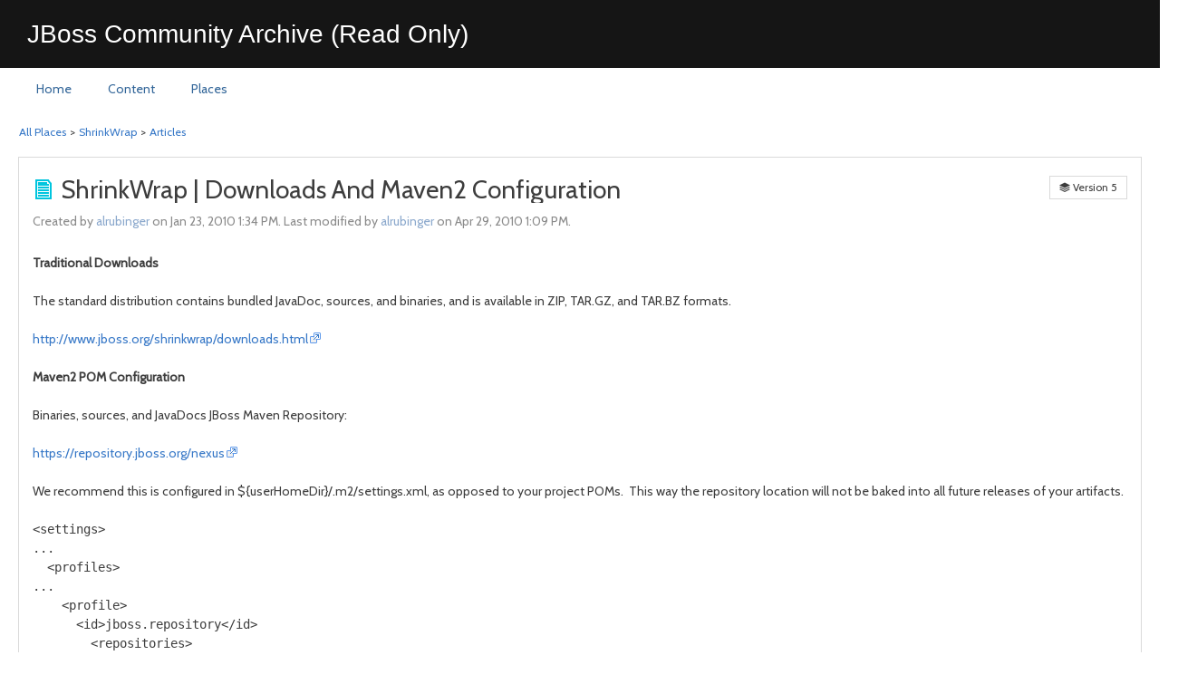

--- FILE ---
content_type: text/html; charset=UTF-8
request_url: https://developer.jboss.org/docs/DOC-14667
body_size: 14094
content:
<!DOCTYPE html><html lang="en"><head><meta charset="utf-8"><meta http-equiv="Content-Type" content="text/html; charset=UTF-8" /><meta name="keywords" content="shrinkwrap"><title>ShrinkWrap | Downloads And Maven2 Configuration| JBoss.org Content Archive (Read Only)</title><meta name="viewport" content="user-scalable=0, initial-scale=1.0"><link rel="stylesheet" type="text/css" href="https://fonts.googleapis.com/css?family=Cabin:400" /><!--[if IE]><link rel="stylesheet" href="/9.0.2.8500fd4/styles/jive.ie.css" type="text/css" media="all"/><![endif]--><!--[if !IE]> --><link rel="stylesheet" href="/9.0.2.8500fd4/styles/jive.css" type="text/css" media="all"/><!-- <![endif]--><link rel="stylesheet" href="/9.0.2.8500fd4/styles/jive-visor.css" type="text/css" media="all"/><link rel="search" href="/opensearch.xml" title="JBoss.org Content Archive (Read Only)" type="application/opensearchdescription+xml"/><link rel="shortcut icon" type="image/x-icon" href="/resources/images/palette-1001/faviconImage-1406099167844-favicon.ico" />
    
    <meta name="titleEscaped" content="true"/>
    <link rel="canonical" href="https://developer.jboss.org/docs/DOC-14667"/>

    <meta name="description" content="Traditional Downloads  The standard distribution contains bundled JavaDoc, sources, and binaries, and is available in ZIP, TAR.GZ, and TAR.BZ formats." />

	<link rel="stylesheet" href="/9.0.2.8500fd4/styles/jive-content.css" type="text/css" media="all" />
	<link rel="stylesheet" href="/9.0.2.8500fd4/styles/tiny_mce3/themes/advanced/skins/default/content.css" type="text/css" media="all" />
    <!-- UI-Extensions (if any)-->



    











    <script type="text/javascript">
        require(['jquery', 'jive/util'], function ($j, util) {
            window.publishDraft = function() {
                var form = $j('#documentPublishForm');
                util.securedForm(form).always(function () {
                    form.submit();
                });
            };

            window.restoreVersion = function(version) {
                if (confirm('Are you sure you want to restore this version of the article text?')) {
                    var form = $j('#documentRestoreForm');
                    util.securedForm(form).always(function () {
                        form.submit();
                    });
                }
            };
        });

    </script>

    <!-- BEGIN action bar, only for non-binary documents -->

    

    <!-- END action bar -->

<link rel="stylesheet" href="/9.0.2.8500fd4/styles/jive-responsive.css" type="text/css" media="all" /><link class="j-custom-theme" rel="stylesheet" href="/resources/styles/palette-1001/1583229759814.css" type="text/css"  media="all"/><link rel="stylesheet" href="/9.0.2.8500fd4/resources/styles/exobjects-icons/jive-exobjects-icons.css" type="text/css" media="all"/><link rel="stylesheet" href="https://static.jboss.org/ffe/6/archive/css/archive-jive.css" type="text/css" media="screen"  /><link rel="stylesheet" href="https://static.jboss.org/ffe/2/archive/css/archive-common.css" type="text/css" media="screen"  /></head><body style="background:none" class="jive-body-content j-doc j-header-mode-basic  j-simple-homepage" data-auth-token="no-user" data-browser-event-query="{&quot;providers&quot;:[&quot;activityStream.poll&quot;,&quot;appAlert.create&quot;,&quot;inboxCount.poll&quot;],&quot;since&quot;:1592574560123}" data-browser-events-polling-delay="30000" data-container-id="2193" data-container-type="14" data-current-user="{&quot;type&quot;:3,&quot;link&quot;:&quot;/people/ANONYMOUS&quot;,&quot;subject&quot;:&quot;ANONYMOUS&quot;,&quot;iconCss&quot;:&quot;jive-icon-profile&quot;,&quot;archetype&quot;:&quot;people&quot;,&quot;thumbnailTemplate&quot;:&quot;jive.browse.user.thumbnailUserItem&quot;,&quot;detailTemplate&quot;:&quot;jive.browse.user.detailUserItem&quot;,&quot;objectTypeName&quot;:null,&quot;objectTypeCodeName&quot;:null,&quot;objectTypeFeatureName&quot;:null,&quot;displayExternallyVisibleVisualCue&quot;:false,&quot;prop&quot;:{&quot;isVisibleToPartner&quot;:false,&quot;search&quot;:{&quot;defaultEnabled&quot;:true},&quot;avatarID&quot;:&quot;-1&quot;,&quot;profile&quot;:{&quot;primaryPhoneNumber&quot;:null,&quot;mobilePhoneNumber&quot;:null,&quot;faxNumber&quot;:null,&quot;lastLoggedInDate&quot;:null,&quot;homePhoneNumber&quot;:null,&quot;biography&quot;:null,&quot;primaryURL&quot;:null,&quot;occupation&quot;:null,&quot;initialLoginDate&quot;:null,&quot;title&quot;:null,&quot;joinDate&quot;:null,&quot;company&quot;:null,&quot;pagerNumber&quot;:null,&quot;alternatePhoneNumber&quot;:null,&quot;strictJoinDate&quot;:null,&quot;department&quot;:null,&quot;primaryEmailAddressVisible&quot;:false,&quot;alternateEmailAddress&quot;:null,&quot;hireOrJoinDate&quot;:null,&quot;expertise&quot;:null,&quot;homeAddress&quot;:null,&quot;primaryEmailAddress&quot;:null,&quot;timeZone&quot;:null,&quot;address&quot;:null,&quot;location&quot;:null,&quot;url&quot;:null},&quot;profileImage&quot;:{&quot;url&quot;:&quot;/images/jive-profile-default-portrait.png&quot;,&quot;viewingSelf&quot;:false,&quot;default&quot;:true},&quot;presence&quot;:{&quot;userExternalID&quot;:null,&quot;online&quot;:false,&quot;jsObject&quot;:&quot;null&quot;}},&quot;username&quot;:&quot;ANONYMOUS&quot;,&quot;displayName&quot;:&quot;ANONYMOUS&quot;,&quot;initialLoginDate&quot;:null,&quot;anonymous&quot;:true,&quot;enabled&quot;:true,&quot;external&quot;:false,&quot;partner&quot;:false,&quot;email&quot;:null,&quot;entitled&quot;:true,&quot;visible&quot;:true,&quot;avatarID&quot;:&quot;-1&quot;,&quot;objectType&quot;:3,&quot;id&quot;:&quot;-1&quot;,&quot;modificationTime&quot;:null,&quot;unmodified&quot;:true,&quot;modificationDate&quot;:null,&quot;creationDate&quot;:null,&quot;creationTime&quot;:null}" data-instance-id="1bff761b-8939-4468-b15a-7b8ca900c3b4" data-locale="en" data-realtime-communications-enabled="false" data-realtime-push-enabled="false" data-realtime-stats-enabled="false" data-socket-events="{&quot;socketEvents&quot;:[&quot;activityStream.push&quot;,&quot;tiledata.push&quot;]}" data-timezone-offset="-4" data-translation-language="en" data-clean="true"data-base-url="/" data-absolute-base-url="https://developer.jboss.org" data-resource-url="/9.0.2.8500fd4/" ><a id="top"></a><a href="#j-main" class="j-508-label">Skip navigation</a><div id="j-header-wrap" data-company-name="" data-no-user-bar="false" role="banner" ><header id="j-header" class="clearfix"><div id="j-basic-wrap"><h1 id="jive-global-header-title" class="js-logo"><a href="/" class="j-header-logo">JBossDeveloper</a></h1><ul id="j-satNav-wrap"><li class="js-satellite-nav-container"><ul id="j-satNav"><li class="login"><a href="#" class="login" id="navLogin" title="Log in">Log in</a></li><li class="register"><a href="https://sso.jboss.org/register?service=https%3A%2F%2Fdeveloper.jboss.org%2Flogin.jspa%3Freferer%3D%2Fdocs%2FDOC-14667" class="register" title="Register" id="jive-nav-link-reg">Register</a></li></ul><div id="j-satNav-menu" class="clearfix" style="display:none;"></div></li></ul></div><!-- Navigational buttons/links --><nav id="j-globalNav-bg" role="navigation" aria-label="Jive" data-mode="basic"><header class="archive"><h1>JBoss Community Archive (Read Only)</h1></header><!-- END of primarynav --><ul id="j-globalNav" role="menubar" class="j-globalNav"><li id="mobile-menu" class="mobile-tool"><a class="j-globalNavLink" title="Browse" aria-label="Browse"href="#"></a></li><li id="jive-nav-link-home"class=" j-globalNav-li j-ui-elem"><a  href="/welcome"  class="j-globalNavLink j-ui-elem " role="menuitem"><span class="nav-link  ">Home</span></a></li><li id="jive-nav-link-work"class=" j-globalNav-li j-ui-elem"><a  href="/content"  class="j-globalNavLink j-ui-elem " role="menuitem"><span class="nav-link  ">Content</span></a></li><li id="jive-nav-link-places"class=" j-globalNav-li j-ui-elem"><a  href="/places"  class="j-globalNavLink j-ui-elem " role="menuitem"><span class="nav-link  ">Places</span></a></li></ul><div id="j-links"><ul class="j-globalNav"><li id="j-nav-search-li" class="j-nav-open-visor j-globalNav-li js-nav-open-visor-container j-nav-create" aria-haspopup="true"><a href="#" id="j-nav-search" title="Search" aria-label="Search" class="j-globalNavLink j-ui-elem" role="menuitem" data-hideviews="bookmarks default history" data-hidetypes="" ><span class="nav-link j-ui-elem"><i class="icon-search"></i></span></a></li><li id="mobile-search" class="j-globalNav-li mobile-tool"><a class="j-globalNavLink" title="Search" aria-label="Search" href="#"></a></li></ul><div id="j-spotlight-search" role="search" data-mode="basic"><span class="j-ui-elem j-search-left"><span id="searchpopupanchor" ></span></span><span><label for="autosearch" class="j-508-label">Search</label><input data-spotlight-enabled="false" id="autosearch" class="j-ui-elem" data-component="autosearch" data-popup-anchor="searchpopupanchor" placeholder="Search" type="text" role="combobox" aria-labelledby="autosearch" aria-expanded="false" data-hidetypes="bookmarks frequent recent " data-community-name="JBoss.org Content Archive (Read Only)" data-filters="" data-origin="spotlight"aria-hidden="true" aria-busy="true" /><a href="#" id="mob-spotlight-cancel">Cancel</a></span><span class="j-ui-elem j-search-right"></span><span class="jive-icon-sml jive-glyph-delete" data-component="button" data-type="clear" data-field="autosearch"></span></div></div></nav></header><noscript><div style="color:red" align="center">Error: You don't have JavaScript enabled. This tool uses JavaScript and much of it will not work correctly without it enabled. Please turn JavaScript back on and reload this page.</div></noscript></div><div id="mobile-overlay"></div><div id="j-main-wrapper"><section id="j-main" class="clearfix"><div id="jive-body" class="clearfix">
<div id="jive-breadcrumb"><span><a href="/places">All Places</a> &gt; <a href="/community/shrinkwrap">ShrinkWrap</a> &gt;                 <a class="jive-breadcrumb-last" href="/community/shrinkwrap/content?filterID=contentstatus[published]~objecttype~objecttype[document]">Articles</a>
<span id="js-place-link-breadcrumb" data-place-link-count="0"data-linked-content-id="14667"data-linked-content-type="102"data-legacy="true"data-place="true"data-parents="true"></span></span></div>      

    <form id="documentRestoreForm" method="post" action='/docs/DOC-14667/restore'>
        <input type="hidden" name="version" value="5" />
        <input type="hidden" name="jive.token.name" value="document.restore.DOC-14667"/>
        <input type="hidden" name="document.restore.DOC-14667" value="[placeholder]"/>
    </form>

    <form id="documentPublishForm" method="post" action='/doc-publish.jspa'>
        <input type="hidden" name="jive.token.name" value="document.publish.DOC-14667"/>
        <input type="hidden" name="document.publish.DOC-14667" value="[placeholder]"/>
        <input type="hidden" name="document" value="DOC-14667" />
    </form>


    <!-- BEGIN main body -->
    <div class="jive-wiki-post-moderating jive-content-header-moderating">
        <span class="jive-icon-glyph icon-moderation"></span>Currently Being Moderated
    </div>

    <!-- jboss.org archive warning -->




    <!-- jboss.org - Archive -->
    <!-- END: jboss.org - Archive -->

    <div id="jive-body-main" class="j-layout j-layout-ls clearfix">
        <div class="j-column-wrap-l">
            <div class="j-column j-column-l lg-margin">

                    <div id="object-follow-notify" class="jive-info-box" style="display:none" aria-live="polite" aria-atomic="true"></div>

                    <div id="content-featured-notify" class="jive-info-box" style="display:none" aria-live="polite" aria-atomic="true"></div>


<div class="jive-warn-box external-access" aria-live="polite" aria-atomic="true"style="display:none;"></div>







<!-- BEGIN document -->
<ul class="js-outcome-badge-container js-outcome-badge-container-top j-outcome-badge-container-top j-outcome-badge-container js-ed-102-14667 j-outcome-summary-container clearfix" data-object-type="102" data-object-id="14667"aria-label="Outcome badges"data-allowed-outcome-types="&quot;List(\&quot;finalized\&quot;, \&quot;outdated\&quot;, \&quot;official\&quot;, \&quot;wip\&quot;)&quot;"aria-live="polite"></ul>
<!-- BEGIN guided nav -->
<div class="j-guided-nav js-guided-nav j-rc4" style="display: none;"><div class="j-header js-header j-rc4 j-rc-none-bottom"></div><div class="j-navbar js-navbar"></div></div><!-- END guided nav -->


<div class="jive-content clearfix doc-page js-tlo js-ed-102-14667" role="main" aria-labelledby="main-doc-header" data-object-type="102" data-object-id="14667">
    <header>
        <h1><label id="main-doc-header"><span role='img' title='Article' class="jive-icon-big jive-icon-document"></span>ShrinkWrap | Downloads And Maven2 Configuration</label></h1>


            <span class="j-version">
                <span class="jive-icon-glyph icon-stack"></span> Version 5
            </span>

        <div class="j-byline font-color-meta">
 
Created by <a href="/people/alrubinger"
data-externalId=""
data-username="alrubinger"
data-avatarId="-1"
id="jive-21713468693180217517"
data-userId="2171"
data-presence="null"
class="jiveTT-hover-user jive-username-link"
>alrubinger</a> on Jan 23, 2010 1:34 PM. Last modified by <a href="/people/alrubinger"
data-externalId=""
data-username="alrubinger"
data-avatarId="-1"
id="jive-21713468693180432105"
data-userId="2171"
data-presence="null"
class="jiveTT-hover-user jive-username-link"
>alrubinger</a> on Apr 29, 2010 1:09 PM.        </div>

<ul class="js-outcome-badge-container j-outcome-badge-container js-ed-102-14667 j-outcome-tlo-badge-container" data-object-type="102" data-object-id="14667"aria-label="Outcome badges"data-allowed-outcome-types="&quot;List(\&quot;decision\&quot;, \&quot;success\&quot;, \&quot;pending\&quot;, \&quot;helpful\&quot;, \&quot;resolved\&quot;)&quot;"aria-live="polite"></ul>    </header>


    <section class="jive-content-body">

<!-- UI-Extensions (if any)-->


<!-- [DocumentBodyStart:db004bed-d90e-4fb2-9fde-93875fe0cfcd] --><div class="jive-rendered-content"><h5>Traditional Downloads</h5><p style="min-height: 8pt; padding: 0px;">&#160;</p><p>The standard distribution contains bundled JavaDoc, sources, and binaries, and is available in ZIP, TAR.GZ, and TAR.BZ formats.</p><p style="min-height: 8pt; padding: 0px;">&#160;</p><p><a class="jive-link-external-small" href="http://www.jboss.org/shrinkwrap/downloads.html" rel="nofollow">http://www.jboss.org/shrinkwrap/downloads.html</a></p><p style="min-height: 8pt; padding: 0px;">&#160;</p><h5>Maven2 POM Configuration</h5><p style="min-height: 8pt; padding: 0px;">&#160;</p><p>Binaries, sources, and JavaDocs JBoss Maven Repository:</p><p style="min-height: 8pt; padding: 0px;">&#160;</p><p><a class="jive-link-external-small" href="https://repository.jboss.org/nexus" rel="nofollow">https://repository.jboss.org/nexus</a></p><p style="min-height: 8pt; padding: 0px;">&#160;</p><p>We recommend this is configured in ${userHomeDir}/.m2/settings.xml, as opposed to your project POMs.&#160; This way the repository location will not be baked into all future releases of your artifacts.</p><p style="min-height: 8pt; padding: 0px;">&#160;</p><!--[CodeBlockStart:fa74ec80-e001-4863-aaf5-731df996c97b][excluded]--><pre class="plain" name="code">&lt;settings&gt; 
...
&#160; &lt;profiles&gt;
...
&#160;&#160;&#160; &lt;profile&gt;
&#160;&#160;&#160;&#160;&#160; &lt;id&gt;jboss.repository&lt;/id&gt;
&#160;&#160;&#160;&#160;&#160;&#160;&#160; &lt;repositories&gt;
&#160;&#160;&#160;&#160;&#160;&#160;&#160;&#160;&#160; &lt;repository&gt;
&#160;&#160;&#160;&#160;&#160;&#160;&#160;&#160;&#160;&#160;&#160; &lt;id&gt;repository.jboss.org&lt;/id&gt;
&#160;&#160;&#160;&#160;&#160;&#160;&#160;&#160;&#160;&#160;&#160; &lt;url&gt;http://repository.jboss.org/maven2&lt;/url&gt;
&#160;&#160;&#160;&#160;&#160;&#160;&#160;&#160;&#160;&#160;&#160; &lt;snapshots&gt;
&#160;&#160;&#160;&#160;&#160;&#160;&#160;&#160;&#160;&#160;&#160;&#160;&#160; &lt;enabled&gt;false&lt;/enabled&gt;
&#160;&#160;&#160;&#160;&#160;&#160;&#160;&#160;&#160;&#160;&#160; &lt;/snapshots&gt;
&#160;&#160;&#160;&#160;&#160;&#160;&#160;&#160;&#160; &lt;/repository&gt;
&#160;&#160;&#160;&#160;&#160;&#160;&#160; &lt;/repositories&gt;
&#160;&#160;&#160; &lt;/profile&gt; 
... 
&#160; &lt;/profiles&gt;
...
&lt;/settings&gt;</pre><!--[CodeBlockEnd:fa74ec80-e001-4863-aaf5-731df996c97b]--><div style="display:none;"></div><p style="min-height: 8pt; padding: 0px;">&#160;</p><p>ShrinkWrap may then be declared as a dependency:</p><!--[CodeBlockStart:9e3b3b07-86e3-4d90-ab1c-8daf99d6748e][excluded]--><pre class="plain" name="code">
&lt;project&gt;
 ...
&#160;&#160; &lt;dependencies&gt;
 ...
&#160;&#160;&#160;&#160; &lt;dependency&gt;
&#160;&#160;&#160;&#160;&#160;&#160; &lt;groupId&gt;org.jboss.shrinkwrap&lt;/groupId&gt;
&#160;&#160;&#160;&#160;&#160;&#160; &lt;artifactId&gt;shrinkwrap-api&lt;/artifactId&gt;
&#160;&#160;&#160;&#160; &lt;/dependency&gt;
&#160;&#160;&#160;&#160; &lt;dependency&gt;
&#160;&#160;&#160;&#160;&#160;&#160; &lt;groupId&gt;org.jboss.shrinkwrap&lt;/groupId&gt;
&#160;&#160;&#160;&#160;&#160;&#160; &lt;artifactId&gt;shrinkwrap-impl-base&lt;/artifactId&gt;
&#160;&#160;&#160;&#160;&#160;&#160; &lt;scope&gt;test&lt;/scope&gt; &lt;!-- Don't rely upon internals for compilation --&gt;
&#160;&#160;&#160;&#160; &lt;/dependency&gt;
 ...
&#160;&#160; &lt;/dependencies&gt;
 ...
 &lt;/project&gt;

</pre><!--[CodeBlockEnd:9e3b3b07-86e3-4d90-ab1c-8daf99d6748e]--><div style="display:none;"></div></div><!-- [DocumentBodyEnd:db004bed-d90e-4fb2-9fde-93875fe0cfcd] -->

<!-- BEGIN attachments -->
<!-- END attachments -->

<div id="previewable-binary-viewer"></div>
    </section>

    <footer class="jive-content-footer clearfix font-color-meta">
     
        <span class="jive-content-footer-item">
            5486&nbsp;Views
        </span>




    <!-- BEGIN content details -->




        <span class="jive-content-footer-item jive-content-footer-categories">
            <span class="jive-icon-sml jive-icon-folder"></span>
Categories:            <span class="jive-content-categories">
            </span>
        </span>



    <!-- BEGIN view/add/edit tags -->
    <span class="jive-content-footer-item jive-content-footer-tags">
            <span class="jive-icon-sml jive-icon-tag"></span>Tags: <span id="jive-edit-inline-add-none" style="display:none;">none</span> <span style="display:none;" id="jive-edit-inline-placeholder"> (<a href="#" class="jive-edit-inline-tags-link">add</a>)</span>

            <span class="jive-thread-post-details-tags" id="jive-thread-post-details-tags_xImx3j">
                <a href="/community/shrinkwrap/tags#/?tags=shrinkwrap" title="Content tagged with shrinkwrap" aria-labelledby="tag-link-tooltip-0"><span role="presentation" aria-hidden="true">shrinkwrap</span><div id="tag-link-tooltip-0" class="j-508-label">Content tagged with shrinkwrap</div></a>
            </span>
    </span>
    <!-- END view/add/edit tags -->
<!-- END content -->


    </footer>
</div>


<!-- END document -->


<ul id="js-outcome-summary-container-102-14667" class="js-outcome-summary-container j-outcome-summary-container js-ed-102-14667" data-object-type="102" data-object-id="14667" aria-label="Outcome summary" role="group"></ul>
                        <!-- BEGIN comments -->








<!-- macro to display the generic warning about the content object being in moderation, abuse hidden, or rejected -->






    <div id="jive-rolled-up-comments" class="j-so-finalized-rollup j-rc4"  style="display:none" >
        This content has been marked as final.&nbsp;
        <a id='jive-unroll-comments' class="j-so-finalized-unroll j-comment-count" href="#">
Show                     0 comments
        </a>
    </div>

    <div id="jive-comment-tabs" class="j-comment-wrapper" id="comments" xmlns="http://www.w3.org/1999/html"  >

        <!-- BEGIN tabs -->
        <header>
            <h3>Comments</h3>
        </header>

        <ul class="j-comment-options">
                <li id="jive-comments-tab" class="jive-body-tab j-tab-selected">
                    <a href="#">
                            <span id="jive-comments-count" class="j-comment-count">0</span> Comments
                    </a>
                </li>

        </ul>
        <!-- END tabs -->

            <div id="jive-comments" ></div>

        <div style="display:none;" id="jive-comment-post-block">

            <!-- moderation warning -->
            <!-- end moderation warning -->

            <form method="post" action="javascript:void(0);" name="jive-comment-post-form" class="j-comment-form">
                <div class="jive-error-box" id="jive-comment-error-box" style="display:none">
                    <p class="jive-error-message" id="jive-comment-error" style="display:none"></p>
                </div>
                    <div class="jive-comment-post-anonymous" id="jive-comment-post-anonymous">
                        <div>
                            <input id="comment-author" name="commentGuestName" />
                            <label for="comment-author">Name</label>
                        </div>
                        <div>
                            <input id="comment-email" name="commentGuestEmail"  />
                            <label for="comment-email">Email Address</label>
                        </div>
                        <div>
                            <input id="comment-url" name="commentGuestUrl" />
                            <label for="comment-url">Website Address</label>
                        </div>
                    </div>

                <input type="hidden" class="js-outcome-attachment" value="" />
                <div>
                    <textarea name="commentBody" id="wysiwygtext" rows="10" class="jive-comment-textarea" aria-label="Write"></textarea>
                </div>

                <div style="display:none;" id="jive-blog-comment-preview" class="jive-blog-comment-preview"></div>

<div class="j-rte-message js-rte-message"></div>                <div class="jive-form-buttons">
                    <input type="submit" name="post" class="j-btn-callout" value="Add Comment" />
                    <input type="button" name="cancel" value="Cancel" />
                </div>

            </form>
        </div>

        <div style="display:none;"  id="jive-comment-edit-block">
            <form method="post" action="javascript:void(0);" name="jive-comment-edit-form" class="j-comment-form">
                <div class="jive-error-box" id="jive-comment-error-box" style="display:none">
                    <p class="jive-error-text" id="jive-comment-error" style="display:none"></p>
                </div>
                <div class="jive-comment-post-anonymous" id="jive-comment-edit-anonymous">
                    <div>
                        <input id="name" value="" />
                        <label for="name">Name
                            <span>(Required)</span></label>
                    </div>
                    <div>
                        <input id="email" value="" />
                        <label for="email">Email Address
                            <span>(Required, will not be published)</span></label>
                    </div>
                    <div>
                        <input id="url" value=""/>
                        <label for="url">Website Address</label>
                    </div>
                </div>
                <div>
                    <textarea name="commentBody" id="wysiwygtext" rows="10" class="jive-comment-textarea" aria-labelledby="jive-comment-edit-anonymous"><%= commentBody %></textarea>
                </div>

                <div style="display:none;" id="jive-blog-comment-preview" class="jive-blog-comment-preview"></div>

<div class="j-rte-message js-rte-message"></div>                <div class="jive-form-buttons">
                    <input type="submit" name="post" class="j-btn-callout" value="Save" />
                    <input type="button" name="cancel" value="Cancel" />
                </div>

            </form>
        </div>
    </div> <!-- / .jive-comment-wrapper -->



<!-- draft deps -->



                        <!-- END comments -->



    <form id="documentDeleteForm" method="post" action='/docs/DOC-14667/delete'>
        <input type="hidden" name="jive.token.name" value="document.delete.DOC-14667"/>
        <input type="hidden" name="document.delete.DOC-14667" value="[placeholder]"/>
    </form>

    <div class="jive-modal jive-modal-narrow" id="jive-modal-delete-doc">
        <header><h2 class="jive-modal-title jive-modal-title-delete-doc">Delete Article</h2></header>
        <a href="#" class="j-modal-close-top close" title="Close Popup">Close <span class="jive-icon-glyph icon-close-med" role="img"></span></a>

        <div class="jive-modal-content jive-modal-delete-doc clearfix">

            <p><span class="jive-icon-med jive-icon-warn"></span>Are you sure you want to delete this article?</p>

            <div class="jive-form-buttons">

                <input id="doc-delete-submit-button" type="submit" class="j-btn-callout" name="delete" value="Delete">
                <input id="doc-delete-close-button" type="submit" class="jive-modal-close close" value="Cancel">
            </div>
        </div>
    </div>

            </div>
        </div>



        <!-- BEGIN sidebar column -->
        <div id="jive-body-sidebarcol-container" class="j-column j-column-s j-content-extras">


        </div>
        <!-- END sidebar column -->


    </div>

</div></section>
    <div id="j-footer-wrap" class="j-js-footer-wrap"><footer class="archive"><div id="footer-container"><a href="https://www.redhat.com" class="logo" title="Red Hat"></a><div class="footer-content"><div class="copyright">Copyright ©<script type="text/javascript">document.write(new Date().getFullYear());</script> Red Hat, Inc.</div><div class="conditions"><a href="https://www.redhat.com/en/about/privacy-policy">Privacy statement</a><a href="https://www.redhat.com/en/about/terms-use">Terms of use</a><a href="https://www.redhat.com/en/about/all-policies-guidelines">All policies and guidelines</a></span></div></div><script>$j(document).ready(function() {require(['ui-modules/spotlight/scripts/main'], function(main){main.init();});});</script></footer></div></div><div id="jiveTT-note" class="jive-tooltip2 notedefault snp-mouseoffset" role="tooltip"><div class="jive-tooltip2-mid j-mini-modal j-mini-modal-place"><div class="jive-tooltip2-mid-padding j-modal-content clearfix j-js-note-body" id="jive-note-body"></div></div></div><div id="jiveTT-note-additems" class="jive-tooltip2 notedefault snp-mouseoffset"  ><div class="jive-tooltip2-mid j-mini-modal"><div class="jive-tooltip2-mid-padding j-modal-content clearfix" id="jive-note-additems-body"></div></div></div><div id="jiveTT-note-checkpoint" class="jive-tooltip2 notedefault snp-mouseoffset"  ><div class="jive-tooltip2-mid j-mini-modal"><div class="jive-tooltip2-mid-padding j-modal-content" id="jive-note-checkpoint-body"></div></div></div><div id="jiveTT-note-tasks" class="jive-tooltip2 notedefault snp-mouseoffset"  ><div class="jive-tooltip2-mid j-mini-modal"><div class="jive-tooltip2-mid-padding j-modal-content" id="jive-note-tasks-body"></div></div></div><div class="j-alert-container" role="alert" aria-live="polite" aria-atomic="true"></div><script>(function() {var prepareUrl = function(url) {if (url.indexOf(";") > 0) {url = url.substring(0, url.indexOf(";"));}if (url.charAt(url.length - 1) == '/') {url = url.substring(0, url.length - 1);}return url}; if (typeof(window._jive_base_url) == "undefined") {window._jive_base_url = prepareUrl("\/")}if (typeof(window._jive_base_absolute_url) == "undefined") {window._jive_base_absolute_url = prepareUrl("https:\/\/developer.jboss.org")}if (typeof(window._jive_resource_url) == "undefined") {window._jive_resource_url = prepareUrl("\/9.0.2.8500fd4\/")}if (typeof(window._jive_theme_url) == "undefined") {window._jive_theme_url = prepareUrl("\/themes\/jbossorg-jive-theme\/")}if (typeof(window._jive_current_user) == "undefined") {window._jive_current_user = {anonymous: true, partner: false, visible: true, username: 'ANONYMOUS', ID: '-1', enabled: true, avatarID: '-1', displayName: 'ANONYMOUS'};}})(); var _jive_effective_user_id = "-1"; var _jive_auth_token ="no-user"; var _jive_locale = "en"; var _jive_translation_language = "en"; var _jive_browser_event = {"providers":["activityStream.poll","appAlert.create","inboxCount.poll"],"since":1592574560123}; var _jive_browser_event_polling_delay =  30000.0 ; var _jive_socket_events = {"socketEvents":["activityStream.push","tiledata.push"]}; var _jive_realtime_push_enabled =  false ; var _jive_allstream_counts_enabled =  false ;var _jive_timezoneoffset =  -4.0 ; var _jive_server_timezoneoffset =  -4.0 ; var _jive_enable_browserdb =  false ; var _jive_i18n_should_minify =  true ; var _jive_nitro_call_delay =  0.0 ; var jive = jive || {}; jive.global = jive.global || {}; jive.global.instanceID = '1bff761b-8939-4468-b15a-7b8ca900c3b4'; jive.global.containerType = '14'; jive.global.containerID = '2193';jive.global.containerBrowseId = '249794';jive.global.subdomain = {}; jive.global.subdomain.mode = 'none'; jive.global.subdomain.template = 'https:\/\/developer.jboss.org%path%'; jive.global.extensions = {}; window.SPELL_LANGS = "English (Canada)\x3den_ca,English (United Kingdom)\x3den_gb,+English (United States)\x3den_us,French\x3dfr,French (Canada)\x3dfr_ca,German\x3dde,Italian\x3dit,Spanish\x3des"; window.CS_BASE_URL = ""; window.CS_RESOURCE_BASE_URL = "\/9.0.2.8500fd4"; window.tinyMCEPreInit = {suffix : "_src", base : CS_BASE_URL + "/resources/scripts/tiny_mce3"}; if (typeof(_jive_project_i18n) == "undefined") {var _jive_project_i18n = new Array(); _jive_project_i18n['project.calendar.task'] = "Task"; _jive_project_i18n['project.calendar.tasks'] = "Tasks"; _jive_project_i18n['project.calendar.checkpoint'] = "Checkpoint"; _jive_project_i18n['project.calendar.checkpoints'] = "Checkpoints"; _jive_project_i18n['global.edit'] = "Edit"; _jive_project_i18n['global.delete'] = "Delete"; _jive_project_i18n['project.task.mark.complete'] = "Mark complete"; _jive_project_i18n['project.task.assign.to.me'] = "Assign to me"; _jive_project_i18n['task.incomplete.link'] = "Incomplete"; _jive_project_i18n['project.checkPoint.create.link'] = "Create a checkpoint"; _jive_project_i18n['project.task.create.link'] = "Create a task";}</script><script>$j(function() {require(['jive/responsive'], function(responsive) { responsive.init(); });});</script><script>var containerShortUrl = "\/container-short.jspa"; var videoShortUrl = "\/view-video-short.jspa"; var profileShortUrl = "\/profile-short.jspa"; var profileLoadingTooltip = "Loading user profile"; var profileErrorTooltip = "There was an error loading that profile information."; var followErrorMessage = "An internal error occurred while following the object."; var ajaxErrorMessage = "An unexpected error has occurred. Please make sure that your session did not expire while viewing this page."; var ajaxNotFoundMessage = "The specified item was not found.";; var ajaxUnauthorizedMessage = "You are not authorized to perform this operation. If you are not logged in please log in and try again.";
        (function() {
            var originalWrite = document.write;
            document.write = function() {
                if(typeof $j != 'undefined' && $j.isReady) {
                    console.warn("document.write called after document was loaded: ", arguments);
                }
                else {
                    // In IE before version 8 `document.write()` does not
                    // implement Function methods, like `apply()`.
                    return Function.prototype.apply.call(originalWrite, document, arguments);
                }
            }
        })();
        </script><script>
reg(["osapi","shindig","gadgets"], ["/9.0.2.8500fd4/resources/scripts/gen/dfd02fc947fb35d76a45e8a41cbb05d3.js"],function() {
define('gadgets', gadgets); define('shindig', shindig); define('osapi', osapi);


});
</script><script type="text/javascript">window.appsMarketEnabled =  false ; window.anyAppsEnabled =  true ; window.appUUIDs = ""; $j(document).ready(function() {require(['appContainer'], function(appContainer) {});});</script><script>
reg(["JAF","appContainer","syntheticAppContainer"], ["/9.0.2.8500fd4/resources/scripts/gen/de3f3e2457ebe50eb143fe1a32df8017.js"],function() {
define('JAF', ['osapi'], function(osapi) {return {};});

$j(document).ready(function() {define('appContainer', ['jive/app/core_container/'+'main', 'jive/app/core_container/'+'common_container'], function(C) {var c = new C(); c.initActionLinkContext({coreAPIType: 'osapi.jive.core.Document', id: 14667  }); return c;}); define('syntheticAppContainer', ['appContainer'], function(c) {return c;});});


});
</script><script type="text/javascript">if (window.jQuery) window.jQuery.migrateMute = true;</script><script src="/9.0.2.8500fd4/resources/scripts/gen/9a39e8f27fb91a497cd685369304bb0e.js"></script>
<script>
jive.rte.defaultStyles = [];

jive.observable = jive.conc.observable; jive.rte.mobileUI = false;

jive.global.typeToNumeric = {"embedded_video":1100,"webhook":1224013431,"placeTemplateEntity":1567134318,"dm":109016030,"project":600,"discussion":1,"poll":18,"profileImage":501,"blog":37,"space":14,"post":38,"announcement":22,"group":700,"2901":2901,"image":111,"placeTemplateCategory":955999628,"static":1140061448,"securityGroup":4,"externalStreamInstance":1094237539,"task":602,"system":-2,"slide":1606291040,"person":3,"extprop":-1840153649,"extStreamActivity":-960826044,"page":-2106121635,"contentVersion":120,"favorite":800,"streamEntry":1501,"document":102,"update":1464927464,"video":1100,"carousel":1527402675,"mention":550,"file":102,"attachment":13,"stream":-891990144,"share":109400031,"tileInstance":1094237539,"profileField":500,"outcome":2700,"tileDefinition":1803367074,"message":2,"url":801,"collaboration":2800,"privateprop":987082157,"interaction":2801,"comment":105,"invite":350,"user":2020,"extStreamDefinition":1803367074}; jive.global.typeToMacroName = {"embedded_video":"videolink","document":"document","project":"project","update":"microblog","discussion":"thread","poll":"polls","video":"videolink","blog":"blog","message":"message","space":"community","url":"external-site","task":"task","file":"document","post":"blogpost","person":"user","extStreamActivity":"tilestream","group":"group"};

$j.ajaxSettings.traditional = true;

$j(function(){define('documentReady',document);});

require(['tAMD/hooks'], function(h) {h.on('define', 'Zapatec.Calendar', function(id, deps, factory, next) {reg(['Zapatec.Calendar.translations'], ['\/9.0.2.8500fd4\/resources\/scripts\/zapatec\/zpcal\/lang\/calendar-en.js'], function() {define('Zapatec.Calendar.translations', {});}); require(['Zapatec.Calendar.translations'], $j.noop); next(id, deps.concat('Zapatec.Calendar.translations'), factory);}); h.on('publish', 'Zapatec.Calendar', function(id, Calendar, next) {Calendar._TT["DEF_DATE_FORMAT"] = "%m\/%d\/%Y"; next(id, Calendar);});});

$j(document).ready(function() {var followView = new jive.FollowUserApp.ProfileFollowView({i18n: {startFollowingMessage: '<p>You are now following {0}.</p>', stopFollowingMessage:  '<p>You have stopped following {0}.</p>', pendingConnectionMessage: '<p>Note: {0} will need to approve your request</p>'}, bidirectional: false}); var jiveUserFollow = new jive.FollowUserApp.Main({followView: followView}); $j("input[placeholder]").placeHeld();});

</script>
<script>var containerType = '14'; var containerID = '2193';var spotlightSearchURL = "spotlight-search";</script><script src="/9.0.2.8500fd4/resources/scripts/i18n/keys/en/bundle_en.js?h=6e7c120aea3b7d4c5081a039426bb725"></script><script src="/9.0.2.8500fd4/resources/scripts/gen/d7a02d7e0d1dee2eeef81aaf83d072e7.js"></script>
<script>
        var _editor_lang = "en";
        var _jive_video_picker__url = "?container=2193&containerType=14"
        var _jive_comment_images_enabled = false;


reg(["apps/userpicker/views/select_skill_view"],["/9.0.2.8500fd4/resources/scripts/gen/d9a6ee6e2018382e23bed36600d31cb1.js"]);

reg(["apps/share/main"],[]);

reg(["soy!jive.integration.tiles.view.embeddedExperience"],["/9.0.2.8500fd4/resources/scripts/gen/882068c796d845406ab6fba46444b7bc.js"]);

reg(["apps/shared/views/date_picker_view"],["/9.0.2.8500fd4/resources/scripts/gen/8fcd86870329bcc29a7d5e83749fbbec.js"]);

reg(["soy!jive.UserPicker.soy.renderModalSkillSearchButton"],["/9.0.2.8500fd4/resources/scripts/gen/45324a8651f03064d63e1ce2695c40b8.js"]);

reg(["soy!jive.extended_invitation.warn_bar"],["/9.0.2.8500fd4/resources/scripts/gen/4a0854d909003c6c1fa2d896eb891667.js"]);

reg(["soy!jive.nav.menu.home.inbox"],[]);

reg(["apps/direct_messaging/factory"],["/9.0.2.8500fd4/resources/scripts/gen/7f2a60bd5c75c1cca59a4c24bfe3923d.js"]);

reg(["apps/tile/integrations/carousel"],["/9.0.2.8500fd4/resources/scripts/gen/25b657c5d96b0536fb27c6477010b077.js"]);

reg(["apps/tile/embedded_view"],["/9.0.2.8500fd4/resources/scripts/gen/f06cbb4252659dc734038f11c13d51fd.js"]);

reg(["apps/shared/models/lazy_corev3"],["/9.0.2.8500fd4/resources/scripts/gen/78e88aec4ae66a8564b7466a035232ca.js"]);

reg(["jive/dispatcher"],[]);

reg(["apps/contentplace_relationship/main"],["/9.0.2.8500fd4/resources/scripts/gen/c9f793caa2e8b9956c2951506c8fdb69.js"]);

reg(["soy!jive.error.rest.soy.errorFinding"],[]);

        function initBadgeHelper(badgeHelper) {
            badgeHelper.enableHeaderBadges();
        }
        require(['apps/outcomes/badgeHelper'],initBadgeHelper);




        var jiveMembership = new jive.MembershipApp.Main({objectID:2193});
        var jiveMoveContent = new jive.Move.Content.Main({
            objectType: 102,
            objectID: 14667,
            personalContainerTitleKey:'k2778',
            personalContainerCaptionKey:'k2772',
            searchPlaceholderKey:'k2b77',
            containerID: 2193,
            containerType: 14});
        var jiveCreateACopy = new jive.CreateACopy.Main({
                objectID: 14667,
                containerID: 2193,
                containerType: 14,
                questionsEnabled: false,
                discussionsEnabled: false,
                documentsEnabled: false,
                blogPostsEnabled: false
        });
        var jiveReportAbuse = new jive.Modalizer.Main({triggers:['#jive-link-abuse a'],liveTriggers:['.js-link-abuse'], width: 'medium'});
        $j(function() { new jive.EmailNotification.Main(14667, 102); });


    
    function toggleFeatured() {
        $j.post(jive.rest.url("/featuredContent/toggle/" + 102 +"/"+ 14667+"/"+2193+"/"+14))
            .then(function(featured) {
                if (featured == "true") {
                    $j('#featured-toggle-feature').hide();
                    $j('#featured-toggle-unfeature').show();
                } else {
                    $j('#featured-toggle-unfeature').hide();
                    $j('#featured-toggle-feature').show();
                }



                Jive.AlertMessage('content-featured-notify', {
                    beforeStart:function() {
                        if (featured == "true") {
                            $j('#content-featured-notify').html('<div><span class="jive-icon-med jive-icon-info"></span>This item is now featured!</div>');
                           
                        } else {
                            $j('#content-featured-notify').html('<div><span class="jive-icon-med jive-icon-info"></span>You have removed this from featured content.</div>');
                        }
                    }
                });
            });
    }

    function toggleFeaturedOnProfile() {
        $j.post(jive.rest.url("/featuredContent/toggle/" + 102 +"/"+ 14667))
            .then(function(featured) {
                if (featured == "true") {
                    $j('#featured-toggle-feature-onprofile').hide();
                    $j('#featured-toggle-unfeature-onprofile').show();
                } else {
                    $j('#featured-toggle-unfeature-onprofile').hide();
                    $j('#featured-toggle-feature-onprofile').show();
                }



                Jive.AlertMessage('content-featured-notify', {
                    beforeStart:function() {
                        if (featured == "true") {
                            $j('#content-featured-notify').html('<div><span class="jive-icon-med jive-icon-info"></span>This item is now featured!</div>');
                        } else {
                            $j('#content-featured-notify').html('<div><span class="jive-icon-med jive-icon-info"></span>You have removed this from featured content.</div>');
                        }
                    }
                });
            });
    }


$j(function() {require(['apps/guided_navigation/main'], function(M) {var main = new M();});});

        define("commentMacroApps", ['apps/comment_app/main'], function(CommentAppMain) {
        var options = {
        resourceType:       102,
        resourceID:         14667,

        containerType:      14,
        containerID:        2193,

        keepAliveEnabled:   true,

        contentObject: {
            document:          14667,
            version:           5
        },

            listAction:         "/doc-comments.jspa",

        isAnonymous:        true,
        isThreaded:         true,
        isFinalized:        false,

        paginate:           true,

        pageSize:           25,
        isPrintPreview:     false,
        rteOptions : {
        preset        : "mini-w-quote",
        preferredMode : "advanced",
        startMode     : "advanced",
        mobileUI      : false,
        toggleText    : 'Show Full Editor',
        alwaysUseTabText : 'Always use this editor',
        editDisabledText : 'You are using a device that only enables you to add content.',
        editDisabledSummary : 'If you access {0} from a computer, you can both add and edit your content.',
        communityName : 'JBoss.org Content Archive (Read Only)',
        height        : 200,
        images_enabled: window._jive_comment_images_enabled

        },
        i18n: {
        confirmDeleteComment:    'Are you sure you want to delete this comment?',
        postSuccessText:         'Please note: your comment was added successfully, but a moderator needs to approve it before it can be posted.',
        cmntEditingTitle:        'Editing comment',
        globalAjaxError:         'An unexpected error has occurred. Please make sure that your session did not expire while viewing this page.',
        replyToTitle:            'Reply to {0}',
        formSubmitPleaseWait:    'Please Wait ...',
        globalLoginRequired:     'You are no longer logged in. Please {0}log in{1} to continue.',
        loading:				 'Loading...'
        }
        };


        // Create a separate CommentApp instance for each tab.
            jive.CommentApp.comments    = new jive.CommentApp.Main($j.extend({ commentMode: 'comments' }, options));


        return jive.CommentApp;
        });



    $j(function() {
        $j("#jive-link-delete a").click(function() {
            launchDocDeleteModal();
        });
    });

    $j(function() {
        $j("#doc-delete-submit-button").click(function() {
            var form = $j("#documentDeleteForm");
            jive.util.securedForm(form).always(function() {
                form.submit();
            });
        });
    });

    function launchDocDeleteModal(){
        $j("#jive-modal-delete-doc").lightbox_me({closeSelector: ".jive-modal-close, .close"});
        return false;
    }


reg(["apps/onboarding/views/add_document_collaborator"],["/9.0.2.8500fd4/resources/scripts/gen/516fe2352ca69f3ef61a38db47a127f6.js"]);

reg(["apps/onboarding/views/fill_out_profile"],["/9.0.2.8500fd4/resources/scripts/gen/f23b29622587f77879d1fe7557def808.js"]);

reg(["apps/onboarding/views/like_content"],["/9.0.2.8500fd4/resources/scripts/gen/c6f2f2af913a67ee148b5feebd9a7b3f.js"]);

reg(["apps/onboarding/views/about_you"],["/9.0.2.8500fd4/resources/scripts/gen/c969e04fd4203c79009d71cc61d061f3.js"]);

reg(["apps/navbar/menu/satellite/main"],["/9.0.2.8500fd4/resources/scripts/gen/bdd14a9e64031284ba572be184b06dc1.js"]);

reg(["apps/onboarding/views/learn_system"],["/9.0.2.8500fd4/resources/scripts/gen/58158146b4586f5ddaea30629036a0b3.js"]);

reg(["apps/metric/models/metric_source"],["/9.0.2.8500fd4/resources/scripts/gen/ae440b0d3cf3fb488a2a7069bca11c67.js"]);

reg(["apps/onboarding/views/create_blogpost"],["/9.0.2.8500fd4/resources/scripts/gen/67f666d46d58c171bb2785c750fb0d1e.js"]);

reg(["apps/onboarding/views/jive_for_outlook"],["/9.0.2.8500fd4/resources/scripts/gen/228c6e8ea2c482b0abf76adb0fe547bd.js"]);

reg(["apps/trial/views/trial_tip_helper"],["/9.0.2.8500fd4/resources/scripts/gen/68656710b79031b98111502883591122.js"]);

reg(["apps/onboarding/views/create_or_set_shared_group"],["/9.0.2.8500fd4/resources/scripts/gen/74e3bfef84fa57a1f6fbc83565f73f1a.js"]);

reg(["jive/rte/syntax/SyntaxHighlighter"],["/9.0.2.8500fd4/resources/scripts/gen/33f12264a0fda429bdfd194581c2855d.js"]);

reg(["apps/shared/controllers/browser_events"],["/9.0.2.8500fd4/resources/scripts/gen/da8b32d4c739a71862015ce075d13f02.js"]);

reg(["apps/onboarding/views/create_or_join_group"],["/9.0.2.8500fd4/resources/scripts/gen/4ddcbed06519730dc3b643faf1600040.js"]);

reg(["jive/app/core_container/views/rtc_view"],["/9.0.2.8500fd4/resources/scripts/gen/2117cbee141203fd7cf11dc5b7569051.js"]);

reg(["ui-modules/spotlight/scripts/main"],[]);

reg(["apps/social_sharing/main"],["/9.0.2.8500fd4/resources/scripts/gen/a417c9108353f43fa912f8981c3f421e.js"]);

reg(["jive/app/core_container/mock"],["/9.0.2.8500fd4/resources/scripts/gen/e2f14262094671456cc7112d59cd1ec9.js"]);

reg(["apps/shared/controllers/socket_holder"],["/9.0.2.8500fd4/resources/scripts/gen/b95fbac705c9c8dca175773a796677fd.js"]);

reg(["apps/microblogging/status_input_mb_controller"],["/9.0.2.8500fd4/resources/scripts/gen/7735ee15abf90b8bad81bffaf0b4811e.js"]);

reg(["apps/onboarding/views/create_wall_entry"],["/9.0.2.8500fd4/resources/scripts/gen/5b51bdd44d09fb6fdeeb0ea8ac35c7b4.js"]);

reg(["apps/onboarding/views/create_comment_or_message"],["/9.0.2.8500fd4/resources/scripts/gen/1dd7f9e5789eadc92cc6b95266506d9a.js"]);

reg(["apps/onboarding/views/jive_anywhere"],["/9.0.2.8500fd4/resources/scripts/gen/bac0fd308b90384c03546dedbe0194c4.js"]);

reg(["apps/onboarding/views/create_private_group"],["/9.0.2.8500fd4/resources/scripts/gen/7e24cefbc37345c32403e6f43bfba665.js"]);

reg(["apps/onboarding/views/create_project"],["/9.0.2.8500fd4/resources/scripts/gen/4386255d501cf532af7602e741bf40bc.js"]);

reg(["apps/onboarding/views/invite_to_group"],["/9.0.2.8500fd4/resources/scripts/gen/c54aebf1ea71d74833c42e28b502cc5d.js"]);

reg(["apps/filters/view/item_grid_view"],["/9.0.2.8500fd4/resources/scripts/gen/68ad8eca7b813433211fa74e45fc64bd.js"]);

reg(["apps/onboarding/views/jive_for_office"],["/9.0.2.8500fd4/resources/scripts/gen/d796341fe0b39d8fa684e9c4bff620cd.js"]);

reg(["apps/onboarding/views/connect_colleagues"],["/9.0.2.8500fd4/resources/scripts/gen/b19c078fb0bce75bfbacdee0c6b176c7.js"]);

reg(["apps/onboarding/views/mobile_login"],["/9.0.2.8500fd4/resources/scripts/gen/962dc5c5fbb1bab8e57d88e94ef01916.js"]);

reg(["apps/onboarding/views/create_thread"],["/9.0.2.8500fd4/resources/scripts/gen/b69b97e95db2b895e420f517900201a2.js"]);

reg(["jive/app/core_container/main"],["/9.0.2.8500fd4/resources/scripts/gen/63c6288dce6b725128d9d28a1d269ba5.js"]);

reg(["apps/invitation/main"],["/9.0.2.8500fd4/resources/scripts/gen/36954a62a9d0961d6c6dad4bcc06deca.js"]);

reg(["apps/autosearch/lightbox"],["/9.0.2.8500fd4/resources/scripts/gen/1bfc34c09944f527962aa1414a362b1f.js"]);

reg(["apps/trial/models/trial_panel_source"],["/9.0.2.8500fd4/resources/scripts/gen/e7c7b649300230fd60211af5fc1d0637.js"]);

reg(["apps/onboarding/views/create_document"],["/9.0.2.8500fd4/resources/scripts/gen/c9d14b3965b5fb3a9e6a37501d5c7a8e.js"]);

reg(["jive/app/core_container/common_container"],["/9.0.2.8500fd4/resources/scripts/gen/ff4771236a5566b0a8486b69ee6ab1cf.js"]);

reg(["Zapatec.Calendar"],["/9.0.2.8500fd4/resources/scripts/gen/e06e66e6677e8ceb181142f1405a5c75.js"]);

reg(["apps/onboarding/views/invite_users"],["/9.0.2.8500fd4/resources/scripts/gen/16bbe626ebc46b426fda459c684a6cd9.js"]);

reg(["apps/onboarding/views/invite_external_users"],["/9.0.2.8500fd4/resources/scripts/gen/a639f7ee238e6f9747a6cd54fafc012a.js"]);

reg(["apps/onboarding/views/follow_user"],["/9.0.2.8500fd4/resources/scripts/gen/3624405c3619a725eb844689c22e192e.js"]);

reg(["apps/onboarding/views/upload_or_move_file"],["/9.0.2.8500fd4/resources/scripts/gen/ec8fedf2677a1c73c03ba688d1dd9325.js"]);

reg(["apps/trial/views/trial_view"],["/9.0.2.8500fd4/resources/scripts/gen/98ba46b23447a250c588eddf7bc63778.js"]);

reg(["apps/onboarding/views/tour_ui"],["/9.0.2.8500fd4/resources/scripts/gen/71ef76e6b192fb08690d4ff8d19ed3d0.js"]);

$j(function() {require(['apps/google_oidc_login/main'], function(Main) {window.jiveGoogleOidcLogin = new Main({jiveTokenName: "jive.googleoidc.login", jiveTokenGUID: "1592573354905-AGUX205SBQIIG52C6V7X4ODVBGG7QO25", clientID: "null", openIDRealm: "null", redirectURI: "https://developer.jboss.org/googleoidc/sso"});});});

$j(function() {require(['apps/tips/main'], function(Tips) {var tipsApp = new Tips({tipGroups:[], skippedTipGroupIDs: []});});});


                        require(['jquery'], function($) {
                            $('#navLogin').on('click', function(e) {
                                var fragment = '';
                                if (window.location.hash.length > 1){
                                    fragment = "?fragment=" + window.location.hash.substring(1);
                                }
                                $('#navLogin').attr("href", jive.app.url({ path: '/login.jspa' }) + fragment);
                           });
                        });
                        

require([ 'apps/activity_stream/activity_notifier', 'apps/activity_stream/models/activity_stream_source', 'apps/shared/controllers/switchboard', 'documentReady', 'jive/responsive' ], function(ActivityNotifier, ActivityStreamSource) {}); require([ 'documentReady' ], function() {jive.onLoadEventComplete = true;});

var authSource = new jive.Authentication.Source({forceSecure: false});

</script>
<script src="/9.0.2.8500fd4/resources/scripts/gen/424d56867852228f55d9784627028dcc.js"></script>
</body></html>

--- FILE ---
content_type: text/css
request_url: https://developer.jboss.org/9.0.2.8500fd4/styles/jive-visor.css
body_size: 3484
content:
[contenteditable=true]{outline:none}.no-select{-webkit-user-select:none;-moz-user-select:none;-ms-user-select:none;-o-user-select:none;user-select:none}.list-unstyled{padding-left:0;list-style:none}.list-inline{padding-left:0;list-style:none}.list-inline>li{display:inline-block;padding-right:5px;padding-left:5px}.img-circle{border-radius:50%}@keyframes anim-rotate{0%{-webkit-transform:rotate(0deg);transform:rotate(0deg)}100%{-webkit-transform:rotate(360deg);transform:rotate(360deg)}}@-webkit-keyframes anim-rotate{0%{-webkit-transform:rotate(0deg);transform:rotate(0deg)}100%{-webkit-transform:rotate(360deg);transform:rotate(360deg)}}.spin{display:inline-block;font-size:4em;height:1em;line-height:1;margin:.5em;-webkit-animation-name:anim-rotate;animation-name:anim-rotate;-webkit-animation-duration:2s;animation-duration:2s;-webkit-animation-iteration-count:infinite;animation-iteration-count:infinite;-webkit-animation-timing-function:linear;animation-timing-function:linear;-webkit-animation-fill-mode:forwards;animation-fill-mode:forwards;color:#fff;text-shadow:0 0 .25em rgba(255,255,255,.3)}@-webkit-keyframes shimmer{0%{background-position:100% 0}100%{background-position:-100% 0}}@keyframes shimmer{0%{background-position:100% 0}100%{background-position:-100% 0}}.shimmer{-webkit-animation-duration:1.8s;animation-duration:1.8s;-webkit-animation-fill-mode:forwards;animation-fill-mode:forwards;-webkit-animation-iteration-count:infinite;animation-iteration-count:infinite;-webkit-animation-name:shimmer;animation-name:shimmer;-webkit-animation-timing-function:linear;animation-timing-function:linear;background:#e0e0e0;background:-webkit-linear-gradient(left,#e0e0e0 8%,#f0f0f0 18%,#e0e0e0 33%);background:linear-gradient(to right,#e0e0e0 8%,#f0f0f0 18%,#e0e0e0 33%);background-position:0 0;background-size:200% 100%}html,body.j-no-responsive,body.j-responsive-md{height:100%}body:after{display:none;position:fixed;width:100%;height:100%;top:0;left:0;content:' ';background:transparent;z-index:3;-webkit-transition:background 200ms linear;transition:background 200ms linear}#j-spotlight-search{display:none}#j-search-visor *,#j-searchbar *{-ms-box-sizing:border-box;-o-box-sizing:border-box;box-sizing:border-box}#j-search-visor{position:fixed;display:none;top:38px;right:0;background:#fbfcfd;width:840px;z-index:10;height:auto;max-height:100%;box-shadow:0 8px 15px rgba(0,0,0,.2);border-radius:0 0 4px 4px;overflow-y:auto;border-top:solid 1px rgba(0,0,0,.1);-webkit-overflow-scrolling:touch}#j-search-visor .j-visor-suggestions{width:26%;display:inline-block;list-style:none;overflow:hidden;vertical-align:top}#j-search-visor .j-visor-suggestions.j-visor-suggestions-content{width:45%}#j-search-visor .j-visor-suggestions.j-visor-bookmarks-content{width:100%}#j-search-visor .j-visor-suggestions li{overflow:hidden;padding:8px 10px;cursor:default;border-left:5px solid #fbfcfd}#j-search-visor .j-visor-suggestions li img,#j-search-visor .j-visor-suggestions li i{float:left;margin-top:-2px;margin-right:8px}#j-search-visor .j-visor-suggestions li .j-visor-suggestion-text{display:block;overflow:hidden;text-overflow:ellipsis;white-space:nowrap}#j-search-visor .j-visor-suggestions li .j-visor-suggestion-text>a{font-size:14px;margin:0 0 3px;display:block;overflow:hidden;text-overflow:ellipsis}#j-search-visor .j-visor-suggestions li .j-visor-suggestion-text small{display:block;overflow:hidden;text-overflow:ellipsis;color:#b0b0b0}#j-search-visor .j-visor-suggestions li .j-visor-suggestion-text small a{color:#b0b0b0}#j-search-visor .j-visor-suggestions li .j-visor-suggestion-text small a:hover{text-decoration:underline}#j-search-visor .j-visor-show-all{display:block;text-align:center;margin:10px 0 0;padding:5px;font-size:14px}#j-search-visor .j-visor-search-results-wrapper{position:relative;margin-top:20px}#j-search-visor .j-visor-search-results-wrapper h2{font-size:1em;font-weight:500;color:#837d7a;margin:20px 20px 0}#j-search-visor .j-visor-search-results-wrapper .j-visor-search-results-header{margin:0 20px 8px 16px;padding-right:222px}#j-search-visor .j-visor-search-results-wrapper .j-visor-search-results-header h2{float:left;margin:0 0 10px}#j-search-visor .j-visor-search-results-wrapper .j-visor-search-results-header .j-visor-filters{float:right;max-width:400px;text-overflow:ellipsis;overflow:hidden;white-space:nowrap}#j-search-visor .j-visor-search-results-wrapper .j-visor-search-results-header .j-visor-filters a{display:none}#j-search-visor .j-visor-search-results-wrapper .j-visor-search-results-top .j-visor-result-message{display:none}#j-search-visor .j-visor-search-results-wrapper .j-visor-search-results-inner{clear:both;padding-right:240px;list-style:none;overflow:hidden}#j-search-visor .j-visor-search-results-wrapper .j-visor-search-results-inner>li{margin:0;padding:7px 10px;border-left:5px solid #fbfcfd;cursor:default}#j-search-visor .j-visor-search-results-wrapper .j-visor-search-results-inner>li.j-visor-result-hidden{display:none}#j-search-visor .j-visor-search-results-wrapper .j-visor-search-results-inner>li .j-visor-content-icon-wrapper{position:relative;float:left;min-height:35px;min-width:25px}#j-search-visor .j-visor-search-results-wrapper .j-visor-search-results-inner>li .j-visor-content-icon-wrapper .jive-icon-big{margin-top:2px;margin-right:0}#j-search-visor .j-visor-search-results-wrapper .j-visor-search-results-inner>li .j-visor-content-icon-wrapper .icon-bookmark{color:#e74c3c;position:absolute;right:0;bottom:-5px}#j-search-visor .j-visor-search-results-wrapper .j-visor-search-results-inner>li .j-search-doc-icon{float:left}#j-search-visor .j-visor-search-results-wrapper .j-visor-search-results-inner>li section{margin:1px 0;padding-left:35px}#j-search-visor .j-visor-search-results-wrapper .j-visor-search-results-inner>li section .jive-hilite{font-weight:700;font-style:normal}#j-search-visor .j-visor-search-results-wrapper .j-visor-search-results-inner>li section i{float:none;display:inline-block;vertical-align:middle;margin-top:-2px}#j-search-visor .j-visor-search-results-wrapper .j-visor-search-results-inner>li section.j-search-title a h4{font-size:1.2em;font-weight:400;display:block;overflow:hidden;white-space:nowrap;text-overflow:ellipsis;margin-bottom:5px}#j-search-visor .j-visor-search-results-wrapper .j-visor-search-results-inner>li section.j-search-title a h4 strong{font-weight:500}#j-search-visor .j-visor-search-results-wrapper .j-visor-search-results-inner>li section.j-search-title .j-search-label{display:inline-block;margin-left:5px;background:#e3e7ef;padding:5px 10px;color:#8aa0c8;text-shadow:0 1px 0 #f2f5f9;border-radius:5px;font-weight:500;font-size:.8em;letter-spacing:.2em;vertical-align:bottom}#j-search-visor .j-visor-search-results-wrapper .j-visor-search-results-inner>li section.j-search-time-wrapper{color:#a9a9a9;font-weight:300;margin-bottom:8px;font-size:.9em;white-space:nowrap;overflow:hidden;text-overflow:ellipsis;padding-left:10px}#j-search-visor .j-visor-search-results-wrapper .j-visor-search-results-inner>li section.j-search-time-wrapper .j-bull{color:#dbdbdb;font-size:.7em}#j-search-visor .j-visor-search-results-wrapper .j-visor-search-results-inner>li section.j-search-time-wrapper a{color:#a9a9a9}#j-search-visor .j-visor-search-results-wrapper .j-visor-search-results-inner>li section.j-search-time-wrapper .j-browse-external-access{color:#fe9d06}#j-search-visor .j-visor-search-results-wrapper .j-visor-search-results-inner>li section.j-search-description{color:#656971;letter-spacing:.01em;word-wrap:break-word;max-height:2.6em;line-height:1.3em;font-size:.96em;overflow:hidden}#j-search-visor .j-visor-search-results-wrapper .j-visor-search-results-inner>li section.j-search-description p{margin:0;overflow:hidden;text-overflow:ellipsis;max-height:1.3em;white-space:nowrap}#j-search-visor .j-visor-search-results-wrapper .j-visor-search-results-inner>li section.j-search-description p.j-multi-line-clamp{max-height:2.6em;-webkit-box-orient:vertical;-webkit-line-clamp:2;display:-webkit-box}#j-search-visor .j-visor-search-results-wrapper .j-visor-search-results-inner>li section.j-search-badges ul{list-style:none;padding:0;margin:0}#j-search-visor .j-visor-search-results-wrapper .j-visor-search-results-inner>li section.j-search-badges ul li{display:inline}#j-search-visor .j-visor-search-results-wrapper .j-visor-search-results-inner>li section.j-search-badges ul li span{margin-top:10px;text-transform:uppercase;font-size:10px!important}#j-search-visor .j-visor-search-results-wrapper .j-visor-search-results-inner>li section.j-search-badges ul li .j-promoted-result-badge{background:#00c5dd;text-shadow:none;color:white!important;border-radius:4px;margin-right:7px}#j-search-visor .j-visor-search-results-wrapper .j-visor-search-results-inner>li section.j-search-badges ul li .j-outcome-badge{color:#7e828b}#j-search-visor .j-visor-search-results-wrapper .j-visor-search-results-inner>li.j-visor-result-top-result{overflow:hidden;background:#fff;margin:0 0 20px 15px;border:1px solid #f0f0f0;position:relative;padding:10px}#j-search-visor .j-visor-search-results-wrapper .j-visor-search-results-inner>li.j-visor-result-top-result.j-visor-cursor{border-color:#dbe1ea!important;border-radius:4px;background:#f3f6fa}#j-search-visor .j-visor-search-results-wrapper .j-visor-search-results-inner>li.j-visor-result-top-result .jive-avatar,#j-search-visor .j-visor-search-results-wrapper .j-visor-search-results-inner>li.j-visor-result-top-result .j-search-place-image{float:left;margin-right:15px}#j-search-visor .j-visor-search-results-wrapper .j-visor-search-results-inner>li.j-visor-result-top-result .j-search-place-image{width:75px;height:75px;background-position:center;background-size:cover}#j-search-visor .j-visor-search-results-wrapper .j-visor-search-results-inner>li.j-visor-result-top-result section.j-search-title{margin-top:7px}#j-search-visor .j-visor-search-results-wrapper .j-visor-search-results-inner>li.j-visor-result-top-result section.j-search-title h4{font-weight:500;color:#718cbd}#j-search-visor .j-visor-search-results-wrapper .j-visor-search-results-inner>li.j-visor-result-top-result section.j-search-job-title,#j-search-visor .j-visor-search-results-wrapper .j-visor-search-results-inner>li.j-visor-result-top-result section.j-search-place-type{color:#b0b0b0;font-weight:300;line-height:1}#j-search-visor .j-visor-search-results-wrapper .j-visor-search-results-inner>li.j-visor-result-top-result section.j-search-actions{margin-top:10px}#j-search-visor .j-visor-search-results-wrapper .j-visor-search-results-inner>li.j-visor-result-top-result section.j-search-actions a{color:#a1a2a3;display:inline-block;margin-right:10px;letter-spacing:.05em;font-weight:300;font-size:.9em}#j-search-visor .j-visor-search-results-wrapper .j-visor-search-results-inner>li.j-visor-result-top-result section.j-search-actions a i{margin-right:5px}#j-search-visor .j-visor-search-results-wrapper .j-visor-search-results-inner>li.j-visor-result-top-result .j-search-top-result-ribbon{position:absolute;top:0;right:0;font-weight:500;background:#3778c7;color:#FFF;font-size:.7em;padding:4px 60px;letter-spacing:.1em;transform:rotate(32deg);-webkit-transform:rotate(32deg);-ms-transform:rotate(32deg);margin-right:-25px;margin-top:5px}#j-search-visor .j-visor-search-results-wrapper .j-visor-search-results-inner>li.j-visor-result-top-result .j-search-top-result-ribbon.j-search-ribbon-group{background:#7959bc}#j-search-visor .j-visor-search-results-wrapper .j-visor-search-results-inner>li.j-visor-result-top-result .j-search-top-result-ribbon.j-search-ribbon-blog{background:#28b783}#j-search-visor .j-visor-search-results-wrapper .j-visor-search-results-inner>li.j-visor-result-top-result .j-search-top-result-ribbon.j-search-ribbon-space{background:#fe9700}#j-search-visor .j-visor-search-results-wrapper .j-visor-search-results-aside{width:200px;position:absolute;right:0;top:0}#j-search-visor .j-visor-search-results-wrapper .j-visor-search-results-aside h2{font-size:1em;font-weight:500;color:#837d7a;margin:0 0 10px}#j-search-visor .j-visor-search-results-wrapper .j-visor-search-results-aside h2 .j-get-more-link{display:none;color:#b0b0b0;float:right;margin-right:10px}#j-search-visor .j-visor-search-results-wrapper .j-visor-search-results-aside:hover h2 .j-get-more-link.has-more{display:block}#j-search-visor .j-visor-search-results-wrapper .j-visor-search-results-aside ul{list-style:none;margin:10px 0 20px}#j-search-visor .j-visor-search-results-wrapper .j-visor-search-results-aside ul li{border-right:5px solid #fbfcfd;padding:8px 10px;margin-left:-10px;position:relative}#j-search-visor .j-visor-search-results-wrapper .j-visor-search-results-aside ul li a{padding:0;display:block;text-decoration:none;margin-right:8px;clear:both;overflow:hidden;font-size:14px}#j-search-visor .j-visor-search-results-wrapper .j-visor-search-results-aside ul li a:hover{text-decoration:underline}#j-search-visor .j-visor-search-results-wrapper .j-visor-search-results-aside ul li a img,#j-search-visor .j-visor-search-results-wrapper .j-visor-search-results-aside ul li a .jive-icon-big{display:inline-block;vertical-align:middle;margin-right:5px;float:none}#j-search-visor .j-visor-search-results-wrapper .j-visor-search-results-aside ul li a .jive-icon-big{float:left}#j-search-visor .j-visor-search-results-wrapper .j-visor-search-results-aside ul li a span{display:block;margin-left:30px;margin-top:4px}#j-search-visor .j-visor-search-results-wrapper .j-visor-search-results-aside ul li small{display:block;margin:-3px 3px 5px 30px;text-overflow:ellipsis;overflow:hidden;white-space:nowrap;color:#b0b0b0}#j-search-visor .j-visor-search-results-wrapper .j-visor-search-results-aside ul li .j-externally-accessible{position:absolute;top:17px;left:13px;background-color:#e47305;border:2px solid #FFF;font-size:10px;border-radius:10px;color:#FFF;padding:2px}#j-search-visor .j-visor-search-results-wrapper .j-visor-search-results-aside ul li.j-visor-search-result-person a{white-space:nowrap;text-overflow:ellipsis}#j-search-visor .j-visor-search-results-wrapper .j-visor-search-results-aside ul li.j-visor-result-hidden{display:none}#j-search-visor .j-visor-search-results-wrapper .j-visor-search-results-aside ul li.j-visor-result-nomoreresults{margin:3px 0 0 35px;color:#b0b0b0;font-size:.95em}#j-search-visor .j-visor-search-results-wrapper .j-visor-search-results-aside .j-search-placeholder{margin-left:-7px!important}#j-search-visor .j-search-placeholder{cursor:default!important;overflow:hidden;width:100%;position:relative}#j-search-visor .j-search-placeholder>div{background:#fbfcfd;position:absolute;overflow:hidden}#j-search-visor .j-search-placeholder>div.border{left:0;top:0;height:100%;width:100%;box-sizing:border-box;background:none}#j-search-visor .j-search-placeholder.j-search-placeholder-small{height:49px;max-width:300px}#j-search-visor .j-search-placeholder.j-search-placeholder-small .border{border:7px solid #fbfcfd}#j-search-visor .j-search-placeholder.j-search-placeholder-small .a{left:35px;top:7px;height:35px;width:9px}#j-search-visor .j-search-placeholder.j-search-placeholder-small .b{left:40px;top:7px;height:4px;width:98%}#j-search-visor .j-search-placeholder.j-search-placeholder-small .c{left:40px;top:20px;height:6px;width:98%}#j-search-visor .j-search-placeholder.j-search-placeholder-small .d{left:0;bottom:0;height:18px;width:100%}#j-search-visor .j-search-placeholder.j-search-placeholder-small .e{left:95px;top:7px;height:15px;width:5px}#j-search-visor .j-search-placeholder.j-search-placeholder-small .f{right:7px;bottom:8px;height:17px;width:40px}#j-search-visor .j-search-placeholder.j-search-placeholder-small .g{background:none;left:11px;top:7px;width:24px;height:24px;border-radius:100%;box-shadow:0 0 0 8px #fbfcfd}#j-search-visor .j-search-placeholder.j-search-placeholder-main{height:64px}#j-search-visor .j-search-placeholder.j-search-placeholder-main .border{border:14px solid #fbfcfd}#j-search-visor .j-search-placeholder.j-search-placeholder-main .a{left:50px;top:14px;height:36px;width:28px}#j-search-visor .j-search-placeholder.j-search-placeholder-main .b{left:78px;top:14px;height:5px;width:100%}#j-search-visor .j-search-placeholder.j-search-placeholder-main .c{left:78px;top:30px;height:8px;width:100%}#j-search-visor .j-search-placeholder.j-search-placeholder-main .d{left:78px;bottom:14px;height:6px;width:100%}#j-search-visor .j-search-placeholder.j-search-placeholder-main .e{left:133px;top:14px;height:24px;width:4px}#j-search-visor .j-search-placeholder.j-search-placeholder-main .f{right:14px;top:14px;height:24px;width:250px}#j-search-visor .j-search-placeholder.j-search-placeholder-main .g{left:208px;bottom:20px;height:10px;width:4px}#j-search-visor .j-search-placeholder.j-search-placeholder-main .h{left:308px;bottom:20px;height:10px;width:4px}#j-search-visor .j-search-placeholder.j-search-placeholder-main .i{left:378px;bottom:20px;height:10px;width:4px}#j-search-visor .j-search-placeholder.j-search-placeholder-main .j{left:498px;bottom:20px;height:10px;width:4px}#j-search-visor .j-search-placeholder.j-search-placeholder-main .k{left:158px;bottom:20px;height:10px;width:4px}#j-search-visor .j-visor-searchbar-wrapper{background:#fff;position:relative;padding:15px 10px;border-bottom:1px solid transparent}#j-search-visor .j-visor-searchbar-wrapper .j-search-n-spinner-wrapper{display:block;position:absolute;height:30px;width:30px;top:0;left:0;margin:17px 0 0 20px}#j-search-visor .j-visor-searchbar-wrapper .j-search-n-spinner-wrapper .j-searchbar-icon,#j-search-visor .j-visor-searchbar-wrapper .j-search-n-spinner-wrapper .j-searchbar-thinker{position:absolute;top:0;left:0;line-height:1;font-size:2em}#j-search-visor .j-visor-searchbar-wrapper .j-search-n-spinner-wrapper .j-searchbar-icon{color:#d1d2d2}#j-search-visor .j-visor-searchbar-wrapper .j-search-n-spinner-wrapper .j-searchbar-thinker{color:#BBB;margin:0;display:none}#j-search-visor .j-visor-searchbar-wrapper input{background:#fff;font-family:Helvetica Neue,Helvetica,Arial,Lucida Grande,sans-serif;font-size:2em;padding:0;border-left:50px solid white;border-right:50px solid white;border-top:none;border-bottom:none;color:#a5a7ab;width:100%;line-height:1.2em;box-shadow:none}#j-search-visor .j-visor-searchbar-wrapper input:focus{outline:none}#j-search-visor .j-visor-searchbar-wrapper input::-ms-clear{display:none}#j-search-visor .j-visor-searchbar-wrapper .j-searchbar-close{position:absolute;top:0;right:0;padding:20px 20px 15px;font-size:1.5em;z-index:2;color:#cacaca}#j-search-visor .j-visor-searchbar-wrapper .j-searchbar-close:hover{text-decoration:none;color:#b0b0b0}#j-search-visor.j-visor-input-focused .j-visor-searchbar-wrapper{border-bottom-color:#dadada!important}#j-search-visor.j-visor-input-focused .j-visor-searchbar-wrapper .j-searchbar-icon{color:#4d5056}#j-search-visor.j-visor-input-focused .j-visor-searchbar-wrapper input{color:#4d5056}#j-search-visor .j-visor-tabs{background:#f6f6f6;margin-bottom:10px}#j-search-visor .j-visor-tabs a{padding:11px 18px;display:inline-block;cursor:pointer;font-size:14px;color:#333}#j-search-visor .j-visor-tabs a.j-active{background:#fbfcfd;cursor:default;font-weight:700;text-decoration:none}#j-search-visor .j-visor-tabs a.j-active:focus{text-decoration:underline}#j-search-visor.current-view-search .j-visor-tabs{display:none}#j-search-visor .j-visor-views>div{display:none;margin-top:10px;padding-bottom:10px}#j-search-visor .j-visor-views>div>.j-visor-exception{width:100%;margin-bottom:15px}#j-search-visor .j-visor-views>div.j-visor-view-blank{margin-top:0;padding-bottom:0}#j-search-visor .j-visor-cursor{border-left-color:#ddd!important;border-right-color:#ddd!important;background:#f5f6f7;border-radius:0 3px 3px 0}#j-search-visor .j-visor-result-message{font-style:italic;color:#999;cursor:default!important}#j-search-visor .j-visor-exception{text-align:center;font-style:normal;text-transform:uppercase;letter-spacing:.1em;font-weight:300;color:#bababa}#j-search-visor .j-visor-exception i{margin-bottom:5px;font-size:10em;text-shadow:0 2px 0 #FFF;color:#CCC;display:block}#j-search-visor .j-visor-exception.j-visor-error i{margin:20px}#j-search-visor.current-view-search{height:100%;border-radius:0}#j-search-visor.current-view-search .j-search-visor-inner{padding-bottom:48px}#j-search-visor.current-view-search .j-visor-searchbar-wrapper{border-bottom-color:#eaeaea}#j-main-wrapper{position:relative;-webkit-transition:-webkit-filter 200ms linear;-moz-transition:-moz-filter 200ms linear;-ms-transition:-ms-filter 200ms linear;-o-transition:-o-filter 200ms linear}#j-nav-search-li #j-nav-search{font-size:20px!important;margin-right:4px}#j-nav-search-li #j-nav-search span{padding:8px 14px 0}#j-links .j-globalNav{float:right;margin-top:-7px}body:not(.j-header-mode-simple) #j-links{padding-right:0!important}body.j-no-responsive.j-search-visor-open,body.j-responsive-md.j-search-visor-open{overflow:hidden}body.j-no-responsive.j-search-visor-open:after,body.j-responsive-md.j-search-visor-open:after{display:block;background:rgba(0,0,0,.2)}body.j-no-responsive.j-search-visor-open #j-searchbar,body.j-responsive-md.j-search-visor-open #j-searchbar{width:497px}body.j-no-responsive.j-search-visor-open #j-search-visor,body.j-responsive-md.j-search-visor-open #j-search-visor{display:block}body.j-no-responsive.j-search-visor-open #j-main-wrapper,body.j-responsive-md.j-search-visor-open #j-main-wrapper{overflow:hidden}@media all and (max-width:40em){#j-nav-search-li{display:none!important}}body.j-responsive-sm #j-spotlight-search.mobile-active{display:block}body.j-responsive-sm #j-nav-search-li,body.j-responsive-sm #j-search-visor{display:none!important}body.j-no-responsive #j-search-visor{border:1px solid #bbb}

--- FILE ---
content_type: text/css
request_url: https://developer.jboss.org/9.0.2.8500fd4/styles/jive-content.css
body_size: 12541
content:
.jive-body-formpage .j-box.j-enhanced .j-box-body{padding:15px}#jive-answer-bar{font-size:.9em;clear:both;margin:10px 0 0}#jive-answer-bar a{font-size:1.4em}.jive-thread-info .j-pagination{float:right;margin:0 0 0 2ex}.jive-thread-info .jive-icon-arrow-top{margin-right:3px}.jive-thread-post,.jive-thread-post-mod,.jive-thread-reply,.jive-thread-reply-mod{border-width:1px;border-style:solid;overflow:visible;position:relative}.jive-thread-post{background-color:#e0eaf3;border-color:#d5e5f1;margin:0 0 5px}.jive-thread-post-mod{background:#f6efc1;border-color:#e8e0b3}.jive-thread-post-moderating,.jive-thread-reply .jive-thread-post-moderating{display:none}.jive-thread-post-mod .jive-thread-post-moderating,.jive-thread-reply-mod .jive-thread-post-moderating,.j-thread-mod .jive-thread-post-moderating{color:#d89757;font-weight:700;margin:0 0 10px;text-transform:uppercase;display:block}.jive-thread-post-subject{width:100%;padding:0;margin:0}.jive-thread-post-subject-content{clear:none;padding:0 0 9px;margin:0 0 10px;border-bottom:1px dotted #bbb}.jive-social-actions{right:13px}.jive-thread-post-subject-content h2,.jive-thread-post-subject-content h2 a{width:auto;padding:0;font-size:2em;font-weight:400;margin:0 100px 0 0;text-decoration:none}.jive-thread-post-subject-content h2 a,.jive-thread-post-subject-content h2 a:hover{color:#333;font-size:1em;margin:0;text-decoration:none}.jive-thread-post-subject-content h2 a:active{outline:none}.jive-thread-post-subject-content h3{color:#777;font-size:1em;font-weight:400;padding:2px 0 3px;margin:0 100px 0 0;width:auto}.jive-answer-type{margin:5px 0 0;display:block}.jive-answer-type-assumedanswered strong{color:#03719f}.jive-answer-type em{font-style:normal;font-size:.95em;padding-left:5px}.jive-thread-reply-inline{padding:10px}.jive-thread-reply-inline .mceLayout{margin:0 0 10px}.jive-thread-reply-inline #wysiwygtext_html_link .toggle_html{clear:both}.jive-thread-reply-inline strong.font-color-meta{display:inline-block;font-size:1.2em;font-weight:400;padding-bottom:5px}.jive-thread-reply-inline a.font-color-meta.advEditor{float:right;font-size:.9em;padding-top:3px}.jive-thread-post-body-container,.jive-thread-reply-body-container{min-height:120px}.jive-thread-post-message{margin:0;overflow:hidden;padding:0 0 3px}.jive-thread-messages{display:block;overflow:visible;width:100%;clear:both;margin:0 0 40px}.jive-thread-reply-hidden{background-color:transparent;border-color:#e9e9e9;margin-top:-20px}.thisCorrect,.thisHelpful{display:block;float:left;margin-right:8px;position:relative}.thisCorrect .jive-icon-med,.thisHelpful .jive-icon-med{display:none;position:absolute;left:0;top:3px}.j-outcome-helpful-counts-container{font-weight:700;float:right;margin:1em 0;font-size:13px}.jive-content footer .j-outcome-helpful-counts-container{font-size:inherit;margin:0}.jive-author{position:relative;display:block;float:left;color:#777;text-align:center;width:133px;padding-bottom:10px;z-index:2}.jive-author a,.jive-author .jive-guestname{color:#555;font-weight:700}.jive-guestname{font-style:italic}.jive-username-link-wrapper{display:block;overflow:hidden;clear:both;width:100%}.jive-author em{display:block;margin:2px 0 0;font-style:normal;font-size:.8333em;line-height:1.3333;position:relative}.jive-thread-post-body,.jive-thread-reply-body{overflow:visible;padding:10px;position:relative}.jive-thread-reply-hidden .jive-thread-reply-body{padding:10px}.jive-thread-reply-subject{font-size:.8889em;padding:0 0 18px;margin:0;background-image:none}.jive-thread-reply-subject .jive-thread-reply-num{padding:0 2px 0 0;font-size:1.1111em;font-weight:700}.jive-thread-reply-subject .jive-thread-reply-date{padding-bottom:3px}.jive-thread-reply-subject strong{font-size:1.1111em;display:block}.jive-thread-reply-subject strong a{text-decoration:none;color:#555}.jive-thread-reply-body-container .jive-thread-reply-message{margin:0;min-height:45px;overflow-x:auto;overflow-y:hidden;padding-bottom:3px;width:100%}.jive-thread-reply-body-container .jive-thread-reply-message a{outline:none}.jive-thread-reply-btn{font-size:.9em;height:27px;margin-top:15px;margin-bottom:-10px}.jive-thread-reply-btn div{display:block;float:left}.jive-thread-reply-btn a:hover{border-color:#dfdfdf;background-color:#fafafa}.jive-thread-reply-btn a{background-color:#f3f3f3;border:1px solid #dadada;display:block;font-weight:700;margin:0 20px 0 0;padding:2px 14px 4px;border-radius:3px;position:relative}.jive-thread-reply-btn-correct a,.jive-thread-reply-btn-helpful a{padding-left:28px}.jive-thread-post-details,.jive-thread-reply-details{color:#666;display:block;font-size:.8889em;margin:0;overflow:hidden;padding:0;position:relative;width:100%}.jive-thread-post-details a,.jive-thread-reply-details a{text-decoration:none}.jive-thread-post-details a:hover,.jive-thread-reply-details a:hover{text-decoration:underline}.jive-content-controls li a{color:#777}.jive-content-controls li strong a{color:#355491}.jive-thread-post-details{border-top:1px dotted #bbb;padding:10px 0 2px;margin-top:10px}.jive-thread-post-details .jive-thread-reply-link{float:right}.jive-thread-post-details .jive-icon-tag{margin-top:0}.jive-thread-reply-details{padding:20px 0 0;text-align:right}.jive-thread-reply-details a{margin-left:9px}.jive-thread-reply-self{background-color:#e6e6e6;border-color:#cfcfcf}.jive-thread-reply-self .jive-author span.jive-author-avatar-container{background-image:url(../images/jive-thread-arrow-self.gif)}.jive-thread-reply-postauthor{background-color:#e0eaf3;border-color:#d5e5f1}.jive-thread-post .jive-author span.jive-author-avatar-container,.jive-thread-reply-postauthor .jive-author span.jive-author-avatar-container{background-image:url(../images/jive-thread-arrow-author.gif)}.jive-thread-post-mod .jive-author span.jive-author-avatar-container{background-image:url(../images/jive-thread-arrow-mod.gif)}.jive-thread-post .jive-thread-post-body-container,.jive-thread-reply-postauthor .jive-thread-reply-body-container{background-color:#eef4f9;border-color:#c5d9e8}.jive-thread-post .jive-thread-post-body-container{background-image:url(../images/jive-thread-bg-body.png);background-repeat:no-repeat;background-position:top right}.jive-thread-post-mod .jive-thread-post-body-container{border-color:#e8e0b3;background:#fbfbde url(../images/jive-thread-bg-mod.png) no-repeat top right}#jive-thread-locked,#jive-thread-archived,#jive-thread-nomessage{clear:both;margin:0 0 20px;padding:10px;background-color:#fdfdef;border:1px solid #eae9e1;border-radius:5px}#jive-thread-locked strong,#jive-thread-archived strong,#jive-thread-nomessage strong{color:#988f42;font-size:.8889em;text-transform:uppercase}#jive-thread-locked strong,#jive-thread-archived strong{padding:1px}.jive-composebuttons{margin-top:20px}.jive-body-content-discussion .jive-compose-personal-options,.jive-body-formpage-discussion .jive-compose-personal-options{background:#fafafa;border:1px solid #dadada;padding:5px 12px 20px;position:relative}.jive-body-formpage-discussion .jive-compose-personal-options{z-index:5}.jive-body-content-discussion .jive-compose-personal-options,.jive-body-formpage-discussion .jive-compose-personal-options{margin-bottom:20px}.jive-body-content-discussion .jive-modal .jive-compose-personal-options{border:none;background:transparent;padding:0}.jive-body-content-discussion .jive-compose-personal-options h4,.jive-body-formpage-discussion.jive-compose-personal-options h4{font-size:1.25em;padding-bottom:5px;margin-bottom:5px}.jive-body-content-discussion .jive-chooser-input,.jive-body-formpage-discussion .jive-chooser-input,.jive-body-content-discussion .jive-chooser-autocomplete,.jive-body-formpage-discussion .jive-chooser-autocomplete{width:400px}#jive-compose-question{position:relative;top:-10px}li.addReply #jive-compose-question{display:none}#jive-compose-question h5{padding-top:0}.j-form div.jive-compose-question-markas label{font-weight:700;font-size:1em}.j-form div.jive-compose-question-markas label span{font-size:1em;font-weight:400}.j-form div.jive-compose-question-markas label span.jive-icon-med{padding:0;margin:4px 4px 0 -2px;position:relative}.markAsCheckbox{top:5px;position:relative}.jive-sidebar-legend ul li strong{color:#355491}p.jive-replying-to{font-size:1em;font-weight:700;color:#777;padding:26px 0 34px 2px}.jive-body-formpage-comment p.jive-replying-to{margin:0 46px}#jive-thread-reply-footer{clear:both;position:relative;margin-top:30px;padding:0 5px;text-align:right}#jive-thread-reply-footer a{display:inline-block;margin-left:1em;vertical-align:bottom}#jive-thread-reply-footer a span.jive-icon-arrow-top{margin-top:2px}#jive-thread-reply-footer a span.jive-icon-comment-add{background-position:-144px -142px;height:17px}.jive-thread-post-message,.jive-thread-reply-message{overflow-x:auto;overflow-y:hidden;position:relative}.jive-thread-post-message .jive-rendered-content,.jive-thread-reply-message .jive-rendered-content{overflow:visible;margin-bottom:20px}.jive-rendered-content .jive-rendered-content{margin-bottom:0}.jive-body-content-discussion #jive-compose-anonymous div{background-color:#eef4f9;border:1px solid #abc}#jive-modal-thread-lock{max-width:660px}#jive-modal-thread-delete h5{display:none}#jive-modal-thread-delete p{margin-bottom:15px}#jive-modal-thread-delete label{font-weight:400}#jive-modal-thread-delete .j-deleteAll,#jive-modal-thread-delete .j-deleteThis{padding-left:22px;position:relative;margin-bottom:15px}#jive-modal-thread-delete .j-deleteAll{margin-top:20px}#jive-modal-thread-delete .j-deleteThis{margin-bottom:25px}#jive-modal-thread-delete .j-deleteAll input,#jive-modal-thread-delete .j-deleteThis input{margin-left:0;position:absolute;left:0}#jive-wiki-state-message{clear:both;margin:8px 0 15px;padding:10px;background-color:#fdfdef;border:1px solid #eae9e1;border-radius:5px}#jive-wiki-state-message h3{font-size:1.1111em;font-weight:700;color:#666;margin:0;padding:0}#jive-wiki-state-message .jive-icon-warn{float:none;position:relative;top:2px;display:inline-block}.jive-thread-messages>.jive-content-moderation-box{margin:15px 0 15px 54px}.jive-body-formpage-doc-upload #jive-post-title{margin-top:0}.jive-upload-doc{margin:0 0 20px;position:relative}.jive-upload-doc .jive-upload-doc-select{position:relative}.jive-upload-doc .jive-upload-doc-select.j-file-drag-and-drop .j-upload-doc-file-input-label{display:none}.jive-upload-doc-select strong{display:block;font-size:13px;margin:5px 0}.jive-upload-doc-select small{font-size:11px}.jive-upload-doc-select small strong{display:inline;margin:0;font-size:1em}.jive-upload-doc-select .jive-icon-big{float:none;display:inline-block;margin-top:-5px;position:relative;top:5px}.jive-upload-doc-select input[type=file]{cursor:pointer;display:none;font-size:85px;left:-400px;opacity:0;outline:0;position:absolute;top:0;width:100%}.jive-upload-doc-select.j-impl-legacy input[type=file]{display:block}.jive-upload-doc-select .j-msg-single,.jive-upload-doc-select .j-msg-multiple,.jive-upload-doc-select.j-impl-legacy .js-dragdrop-msg{display:none}.jive-upload-doc-select.j-impl-legacy .j-msg-single,.jive-upload-doc-select.j-impl-default .j-msg-multiple{display:inline}.jive-upload-doc-select .j-draganddrop-target{min-height:60px}.jive-upload-doc .jive-error-message{visibility:hidden}.j-file-grid{text-align:initial;margin:0 auto}.j-file-grid li{margin:0 5px 10px;display:inline-block;width:200px}.j-file-grid .j-in-error{color:#f00}.j-file-grid .j-file-size{font-size:10px;margin:0;margin:0 0 0 24px;display:block}.j-file-grid .j-delete{display:inline-block;position:absolute;top:3px;font-size:14px;right:5px}.j-file-grid-file-display{padding:3px 20px 3px 5px;border:solid 1px #dadada;position:relative;border-radius:5px}.j-file-grid-file-display .j-file-grid-name{display:inline-block;max-width:150px;white-space:nowrap;text-overflow:ellipsis;overflow:hidden;vertical-align:middle}.j-add-more-clear{text-align:center;margin:10px 0 0;font-weight:700}.j-add-more-clear a{display:inline-block;margin:0 15px}#jive-upload-doc-title{margin:20px 0}#jive-upload-doc-title input{clear:both;width:400px}.jive-body-formpage-doc-upload .defaultSkin .mceToolbarRow1 a.jive_spacer_button2{display:none}.jive-body-formpage-doc-upload .wysiwygtext_html_link #toggle_html{float:right;padding-bottom:6px}.jive-body-formpage-doc-upload .wysiwygtext_html_link{height:auto;padding:0;position:relative}.jive-body-formpage-doc-upload .jive-form-label{font-size:12pt;font-weight:700;padding:4px 0}.jive-body-formpage-doc-upload .jive-form-label .jive-form-label-desc{color:#777;font-size:8pt;font-weight:400;padding-left:3px}.jive-revision-table{display:block;clear:both;padding-top:10px}.jive-revision-table .j-table th{padding:12px 16px}.jive-revision-table table{margin-bottom:5px;table-layout:fixed;border:1px solid #dadada}.jive-revision-table table table{table-layout:auto}.jive-revision-table td,.jive-revision-table th{padding:16px;width:50%;vertical-align:top}.jive-revision-table td.last,.jive-revision-table th.jive-revision-header-last{border-left:1px solid #dadada}.jive-revision-table th strong{font-size:1.1111em}.jive-revision-table th span{font-size:.8889em;display:block;clear:both;padding-top:4px}.jive-revision-table th span select{font-size:.8889em;margin-left:5px}.jive-revision-table th span select option{font-size:.8889em;padding-right:10px}.jive-revision-table td{background-color:white}.jive-revision-table th.jive-revision-header,.jive-revision-table th.jive-revision-header-last{font-weight:400;font-size:.8889em}.jive-revision-table div.jive-wiki-body{padding:0}.jive-revision-table table tbody tr td div.jive-wiki-body-content{background:none;padding-top:5px;overflow-x:auto;overflow-y:hidden;display:block;float:left}.jive-revision-table div.jive-wiki-body-content pre{width:420px;display:block;float:left}.jive-revision-table div.jive-wiki-body-content pre code{width:380px;display:block;float:left;white-space:pre}span.diff-tag-html{font-family:Andale Mono,monospace}span.diff-tag-removed{text-decoration:line-through;background-color:#f66}span.diff-tag-added{background-color:#0f0}span.diff-html-added{background-color:#0f0}span.diff-html-removed{text-decoration:line-through;background-color:#f66}span.diff-html-changed{background-color:#c6c6fd}span.diff-html-added img{border:3px solid #0f0}span.diff-html-removed img{border:3px #f66 solid}span.diff-html-changed img{border:3px dotted #009}.jive-wiki-body-content{overflow:hidden;width:100%;background:transparent;padding-top:10px;padding-bottom:2px;overflow-x:auto;overflow-y:hidden;position:relative}.jive-wiki-body-content .jive-rendered-content{overflow:visible;margin-bottom:15px}#jive-revision-options{display:block;float:left;width:300px}#jive-revision-options table{width:100%}#jive-revision-options table td{width:33%}#jive-revision-key{display:block;float:right;padding-top:15px}.added-text{background-color:#0f0}.deleted-text{background-color:#f66;text-decoration:line-through}.deleted-image{border:3px #f66 solid}.j-doc .jive-content-body-summary{margin:15px 0}.jive-wiki-body-download{display:block;clear:both;padding-top:10px}.jive-wiki-body-thumbnail{display:block;float:left;height:30px;margin-right:1ex}.jive-wiki-body-file{display:block;padding-bottom:30px}.jive-wiki-body-file-info{display:block}.jive-wiki-body-file-info a{font-weight:700;font-size:15px;padding-right:5px}.jive-wiki-conversionStatus-box{background-color:#f5f5f5;border:1px solid #ccc;margin-bottom:30px;padding:6px;border-radius:4px}.jive-wiki-conversionInfo-box{font-size:.85em;padding:5px;margin-top:-5px;background:#eee}.jive-wiki-conversionStatus-box p.font-color-meta-light{margin:10px 0 4px}#jive-oi-failed-unsupported-msg{color:#b57002;float:left;margin:10px 0}#jive-oi-failed-unsupported-msg a{font-weight:400;font-size:1em;color:#4262a1}#jive-oi-failed-unsupported-icon{display:inline-block;float:none;margin-left:1ex;cursor:pointer}.jive-attachmentViewer{width:750px}.jive-attachmentViewer #docverse-viewer-holder{padding:6px;background:#d6d6d6;border-radius:5px}.jive-attachmentViewer #docverse-viewer-holder iframe#docverse-viewer-frame{overflow:hidden!important}.jive-attachmentViewer .jive-error-box,.jive-attachmentViewer .jive-info-box,.jive-attachmentViewer .jive-success-box,.jive-attachmentViewer .jive-warn-box,.jive-attachmentViewer .jive-wiki-conversionStatus-box .jive-attachmentViewer .jive-wiki-conversionInfo-box,.jive-attachmentViewer #jive-oi-unsuported-msg,.jive-attachmentViewer #jive-oi-conversion-msg,.jive-attachmentViewer #jive-oi-failed-msg{margin:0}.jive-attachmentViewer .jive-wiki-conversionInfo-box{font-size:.85em;padding:5px 0 0;margin:0;background:#d6d6d6}#jive-extended-options{border:1px solid #f0f0f0;background-color:#fafafa}#jive-extended-options{clear:both;padding:0;margin:0 0 18px;width:100%}#jive-extended-options span{display:block;padding:5px}#jive-extended-options h4{margin:0 5px 5px 0;padding:0;display:inline}#jive-extended-options h4 a{color:#333;text-decoration:none;margin:0;padding-left:15px;outline:none}#jive-extended-options h4 a.jive-compose-hdr-opt{background:transparent url(../images/jive-icon-minus.gif) no-repeat left}#jive-extended-options h4 a.jive-compose-hdr-opt-closed{background:transparent url(../images/jive-icon-plus.gif) no-repeat left}#jive-extended-options h4 a:hover{text-decoration:underline}.doc-published-state,.doc-draft-state,.doc-approval-state,.doc-requires-review,.doc-requires-approval,.doc-archived-state,.doc-rejected-state{font-size:.8889em;white-space:nowrap}.doc-draft-state,.doc-rejected-state{font-weight:700}.doc-published-state{color:#999}.doc-draft-state{color:#777}.doc-approval-state{color:#3089c7}.doc-requires-review{color:#d89615}.doc-requires-approval{color:#c90606}.doc-archived-state{color:#063}.doc-rejected-state{color:#c00}#jive-doc-needs-approval div span{display:inline;float:left;padding-top:2px;padding-right:5px}#jive-doc-needs-approval div input{margin-top:0;margin-bottom:0;font-size:1em}#jive-doc-needs-approval .jive-doc-rejectionNotes{background:none;display:block;padding-left:0}#jive-doc-needs-approval div.jive-doc-rejectionNotes input{margin-top:5px}.jive-table th.jive-table-head-changes,.jive-table td.jive-table-cell-changes,.jive-table th.jive-table-head-restore,.jive-table td.jive-table-cell-restore,.jive-table th.jive-table-head-delete,.jive-table td.jive-table-cell-delete{text-align:center}.jive-inlinecommentbar{position:relative;display:block;min-height:33px;padding:0;margin:0}.jive-content-inlinecommentbar{display:block;font-size:.8889em;padding:10px 0;margin-right:170px}.jive-legend-inlinecommentbar{position:absolute;right:2px;top:2px;display:block;padding:0;margin:0}#inline-comment-version{display:block;padding:8px;margin:0;border-top:1px solid #d6d6d6;border-bottom:1px dotted #d6d6d6;background:#f1f8fc}.inline-comment-versiontext{font-weight:700;color:#666}.inline-comment-versiontext a{font-size:.8889em;font-weight:400;padding:7px 4px 7px 12px}.inline-comment-sort{display:inline;float:right;margin:-3px 0 0 20px}.inline-comment-sort label{float:left;color:#666;font-size:.8889em;margin:3px 4px 0 0}.inline-comment-sort form{display:inline;float:left;padding:0;margin:0}.jive-content-docthumb{float:left;display:block;padding:0;margin:0}.jive-content-docthumb img,.jive-content-docthumb-ie img{background:#e2e2e2;width:110px;border:1px solid #d6d6d6}.jive-content-docthumb a{display:block;text-align:center;font-size:1em;font-weight:700;padding:3px}.jive-inlinecommentblock{display:block;padding:0;margin:0 0 0 125px}.jive-inlinecomment{display:block;padding:0;margin:0}.jive-inlinecomment-replied{display:block;padding:0;margin:0;border-bottom:solid 1px #d6d6d6}.jive-inlinecomment-body{margin:15px 0 10px}.jive-inlinecomment-body .jive-rendered-content{clear:both;width:auto}.jive-inlinecomment-body span{clear:none;display:inline-block}.jive-inlinereply-indent{float:left;padding:20px 15px;margin:15px 0 0;background:transparent url(../images/jive-inlinereply-indent-arrow.gif) no-repeat scroll 10px -7px}.jive-inlinereply{padding:0 0 5px;margin:12px 0 0 30px;border-bottom:solid 1px #d6d6d6}.jive-inlinereply-last{padding:0 0 5px;margin:12px 0 0 30px}.jive-content-comment{padding:12px 12px 6px;background-color:#fff;margin:8px;border:1px solid #dadada}#jive-content-post-comments.jive-content-comment{padding:0;margin:0;border:0}.jive-content-comment:first-child{margin-top:0}.jive-content-comment-author{background-color:#f2f7fe}.jive-content-comment img.jive-avatar{display:block;margin:-6px 8px 6px 0;float:left}.jive-content-comment a.jive-username-link{float:left}.jive-content-comment a.jive-comment-modification{display:block;text-decoration:none;font-weight:400;font-size:.8889em;color:#828282;margin:0 0 10px}.jive-content-comment div.jive-content-control-date a{text-decoration:none;font-weight:400;color:#828282}.jive-content-comment span a,.jive-content-commentbar a{cursor:pointer;text-decoration:underline}.jive-comment-container .jive-pagination{float:right;padding:7px 11px 0 0}.jive-content-commentbar .jive-pagination{float:right}.jive-content-commentbar .jive-pagination a{text-decoration:none}.jive-content-comment span span.jive-comment-controls{float:right;color:#828282;font-size:.8889em}.jive-content-comment-inresponseto{color:#828282;font-size:.8889em;font-style:normal}.jive-content-comment span span.jive-comment-controls-admin{float:left;text-align:left;width:49%}.jive-content-comment span span.jive-comment-controls-public{float:right;text-align:right;width:49%}.jive-content-comment p{clear:both}.jive-content-control-date{font-size:.9em;margin:0 0 12px}#jive-plugin-popup{margin-left:1ex}.jive-office-plugin-download{max-width:300px}.jive-office-plugin-download>div{padding:10px;margin-bottom:0}.jive-office-plugin-download p{margin:1em 0}.jive-office-plugin-download .jive-sidebar-downloadPlugin{text-align:justify}.jive-sidebar-configPlugin{text-align:left;color:#777;font-size:.85em;font-style:italic;border:solid 1px #d6d6d6;background:#f9f9f9;padding:8px;border-radius:2px}.jive-sidebar-downloadPlugin .jive-warn-box p{padding:6px;font-size:.8em}.jive-sidebar-downloadPlugin p{padding-bottom:6px}.jive-sidebar-downloadPlugin-short{background:transparent url(../images/logoMark_msOffice.gif) no-repeat scroll -142px 0;padding:5px 4px 0 40px;height:45px}.jive-sidebar-downloadPlugin-short p{padding:6px 6px 8px;font-size:1em}.jive-sidebar-docjiveurl{font-style:normal;text-align:left;font-weight:700}.jive-office-plugin-download .jive-sidebar-downloadPlugin img{padding:0;text-align:center;display:block;margin:-10px auto 0}.jive-office-plugin-download .jive-sidebar-downloadPlugin a{font-size:1em;font-weight:700}.jive-blog-post-subject{overflow:hidden;margin:0 0 5px;padding:15px 0 10px}.jive-author-avatar{margin:0;padding:0 0 0 15px}.jive-blog-post-subject-header-join{margin-right:225px}.jive-blog-post-subject-header-title{float:left}div.jive-blog-post-subject-header-withavatar{margin:0 70px 0 65px}.jive-blog-post-subject-stats{font-size:.8889em;font-style:normal}.jive-blog-post-subject-stats .j-role-badge{margin:0 1px -3px 0}.jive-blog-post-reply-grp-container{display:block;float:right;width:200px;padding-right:15px!important;overflow:hidden}.jive-blog-post-reply{float:right}.jive-blog-post-subject-header h2 span{color:#666;font-size:.5882em}.jive-blog-post-subject-header h2 span span{font-size:1em}.jive-blog-post-subject-header h2 span a{color:#666;text-decoration:none}.jive-blog-post-subject-header em{font-size:.8889em;color:#777;font-style:normal;margin:0;padding:0}.jive-blog-post-subject-header em span{padding-left:10px}.jive-body-formpage-blog #jive-post-bodybox{border-color:#9cc387}#jive-compose-options h4 a.jive-compose-hdr-opt{background:transparent url(../images/jive-icon-minus.gif) no-repeat left}#jive-compose-options h4 a.jive-compose-hdr-opt-closed{background:transparent url(../images/jive-icon-plus.gif) no-repeat left}#jive-compose-options h4 a:hover{text-decoration:underline}.jive-browse-blogs .jive-body-tab{border-color:#ccc}#jive-blog-resultsbar{background:transparent url(../images/jive-bg-sprites.png) repeat-x 0 -1370px;padding:7px 4px 7px 12px;font-size:.8889em;clear:both}#jive-blog-resultsbar .jive-alpha-link{font-weight:700;padding:2px;margin:2px}#jive-blog-resultsbar .jive-alpha-link-selected{border:1px solid #dcdcdc}#jive-blog-resultsbar .jive-alpha-link a{text-decoration:none}#jive-blog-resultbar-alphabetical{float:left}#jive-blog-results{border:1px solid #ccc;margin-bottom:25px;margin-top:-1px;overflow:hidden}.jive-browse-blogs .jive-table{overflow:visible}.jive-browse-blogs .jive-table table{border-top:1px solid #dcdcdc;float:left;width:100%;overflow:hidden}.jive-table th.jive-table-head-1,.jive-table td.jive-table-cell-1{padding-left:15px;text-align:left;width:85%}.jive-table th.jive-table-head-2,.jive-table td.jive-table-cell-2{padding-left:0}.jive-table table thead th.jive-table-head-2,.jive-table table thead th.jive-table-head-3{text-align:left}.jive-table tr.jive-table-row-odd{background-color:#fff}.jive-table tr.jive-table-row-even{background-color:#f6f6f6}.jive-table td.jive-table-cell-2{padding:0}.jive-table td.jive-profile-detail-cell{padding-left:15px}.jive-table td.jive-table-cell-1 span,.jive-table td.jive-table-cell-1 span a,.jive-table td.jive-table-cell-2,.jive-table td.jive-table-cell-3,.jive-table td.jive-table-cell-4{color:#666;font-size:.8889em}.jive-table td.jive-table-cell-2{text-align:center}.jive-body-content-blog .jive-table td.jive-table-cell-author{width:60%}.jive-table-blogadmin table{padding:0;background-color:#fff;border:1px solid #dfdfdf;margin-bottom:10px}.jive-table-blogadmin th td,.jive-table-blogadmin td th,.jive-table-blogadmin td td,.jive-table-blogadmin th th{font-size:1em}.jive-body-blogadmin .j-table .j-table-row-edit:hover td{background-color:#fff}.jive-body-blogadmin .j-table .j-form{width:650px;margin:20px 10px 30px 40px}.jive-table-blogadmin .jive-table-blogadmin-title{width:60%}.jive-table-blogadmin .jive-table-blogadmin-comment{width:55%}.jive-table-blogadmin .jive-table-blogadmin-tags{width:18%}.jive-table-blogadmin .jive-table-blogadmin-from{width:12%}.jive-table-blogadmin .jive-table-blogadmin-date{width:12%}.jive-table-blogadmin .jive-table-blogadmin-checkbox{text-align:center;width:30px;padding:3px 5px 3px 3px}.jive-table-blogadmin .jive-table-blogadmin-checkbox input{margin:0;padding:0}.jive-table-blogadmin th.jive-table-blogadmin-upload,.jive-table-blogadmin td.jive-table-blogadmin-upload{width:100%}.jive-table-blogadmin td.jive-table-blogadmin-upload{padding:10px}.jive-table-blogadmin td.jive-table-blogadmin-upload p{margin-top:0}.jive-table-blogadmin td.jive-table-blogadmin-upload ul{padding-left:25px;margin-bottom:10px}.jive-table-blogadmin td.jive-table-blogadmin-upload ul li{padding-bottom:3px}.jive-blog-data-upload{display:block;margin:20px 0;padding:10px;background-color:#fafafa;border:1px solid #f3f3f3;border-radius:5px}.jive-blog-data-upload strong{font-size:1em;padding:1px 5px 1px 0;float:left}.jive-blog-data-upload input{font-size:.8889em;margin-right:3px}.jive-table-blogadmin .jive-table-blogadmin-empty{text-align:center;padding:50px;background-color:#fefefe}.jive-table-blogadmin thead th{padding:6px 10px}.jive-table-blogadmin .jive-table-blogadmin-row td,.jive-table-blogadmin .jive-table-blogadmin-row-sel td{border-bottom:1px solid #f6f6f6;padding:10px;vertical-align:middle}.jive-table-blogadmin .jive-table-blogadmin-row-sel td,.jive-table-blogadmin .jive-table-blogadmin-row-sel:hover td{background-color:#f1f7fd;border-bottom:1px solid #eff0f9}.jive-table-blogadmin td.jive-table-blogadmin-title{font-size:1.1em;padding-left:0}.jive-table-blogadmin td.jive-table-blogadmin-from,.jive-table-blogadmin td.jive-table-blogadmin-date{white-space:nowrap}.jive-table-blogadmin td.jive-table-blogadmin-status .jive-icon-med{margin:0 auto;float:none}.jive-table-blogadmin td.jive-table-blogadmin-actions{min-width:68px}.jive-table-blogadmin td.jive-table-blogadmin-comment .jive-rendered-content{padding-bottom:0}.jive-table-blogadmin .jive-table-blogadmin-foot{background-color:#fcfcfc;border-top:1px solid #dadada}.jive-table-blogadmin .jive-table-blogadmin-foot table{background-color:transparent;border:none;margin:0}.jive-table-blogadmin .jive-table-blogadmin-foot table td{border:none;padding:10px}.jive-body-blogadmin .j-box-body h4{margin:5px 0 10px;font-weight:700}.jive-body-blogadmin .j-box h4 a.font-color-meta{font-size:.9em}.j-more-like-this,.jive-body-blogadmin .j-box-body h5{font-size:14px}.jive-body-blogadmin .j-box-body .j-form p.j-form-radio label,.jive-body-blogadmin .j-box-body .j-form p.j-form-checkbox label{font-weight:400;font-size:1em}.jive-body-blogadmin .j-box-body .j-form p.j-form-checkbox{margin:0}.jive-body-blogadmin .j-box-body .j-form>.j-form-row{margin-bottom:40px}.jive-body-blogadmin .j-box-body .j-form>.j-form-row:last-child{margin-bottom:20px}.jive-body-blogadmin .j-box-actions{margin-bottom:25px}.jive-body-blogadmin-upload .j-box p{margin:0 0 10px}.jive-table-blog-upload-bar table{width:350px;margin-bottom:20px}.jive-table-blog-upload-bar .jive-blog-upload-percentComplete{background-color:#579}.jive-table-blog-upload-bar .jive-blog-upload-percentRemaining{background-color:#efefef}.jive-table-blog-upload-details table{margin-bottom:20px;float:left;clear:both}.jive-table-blog-upload-details table{padding:0;border:1px solid #dfdfdf;width:350px}.jive-table-blog-upload-details th,.jive-table-blog-upload-details td{font-size:.8889em;padding:3px 4px 3px 5px}.jive-table-blog-upload-details thead th{text-align:left;font-weight:700;background-color:#fafafa;border-bottom:1px solid #dfdfdf;color:#333;padding:4px 4px 4px 5px;white-space:nowrap}.jive-table-blog-upload-details td.jive-table-cell-label{text-align:right;font-weight:700}#jive-body-intro-content .jive-blog-upload-import{display:block;float:left;clear:both;background-color:#fafcff;border:1px solid #dae9fd;padding:4px 20px;margin:35px 0 25px;text-decoration:none;border-radius:5px;font-weight:700;font-size:1.3333em}#jive-blogs-listContainer{display:block;clear:both}#jive-blogs-list{display:block;clear:both;width:100%;margin:0;padding:10px 0;color:#666;background:#f7f7f7 url(../images/jive-formblock-bg.png) repeat-x top;border:1px solid #dadada;border-radius:4px}html>body #jive-blogs-list{float:left}#jive-blogs-list-padding{position:relative;display:block;width:98%;margin-left:10px;margin-right:10px;padding:0;background-color:#fff;border:1px solid #dcdcdc;border-radius:4px}html>body #jive-blogs-list-padding{float:left}.jive-blogs-list-blog{position:relative;display:block;float:left;clear:none;width:45%;padding:15px 12px 20px 20px;margin-left:-1px;border-left:1px solid #dcdcdc}.jive-blogs-list-blog h4{float:left;display:inline;font-size:1.3333em;margin-top:0;padding-right:4px}.jive-blogs-list-blog h4 a{text-decoration:none;font-size:1.3333em;padding-top:4px}.jive-blogs-list-blog h4 a:hover{text-decoration:underline}.jive-blogs-list-blog span.jive-list-viewblog{float:left;font-size:.8889em;padding:3px 0 0 4px;color:#666}.jive-blogs-list-blog span.jive-list-viewblog a{color:#666}.jive-blogs-list-blog p{clear:both;padding:1px 0 5px;margin:0}p.jive-blog-stats span{padding:0 10px 0 0;font-size:1em}#jive-blog-comment-preview{padding:6px 6px 6px 30px;border:1px solid #85b4db;background-color:#ddeefb;border-radius:4px;margin:5px 0}div#blog-nav-filters div.jive-sidebar-body strong{display:block;padding-top:5px}.jive-social-actions{right:14px}.jive-sidebar-hdr-blog-page{display:block!important;margin:0!important;padding:0 0 5px!important}.jive-sidebar-hdr-blog-page .jive-author-avatar{display:block;float:left;margin:0;padding:0;position:relative;width:46px}.jive-sidebar-hdr-blogauthor-name{display:block;margin-left:47px}.jive-sidebar-hdr-blogauthor-name h3{color:#333;font-size:1.1em;font-weight:700;margin:0;padding:4px 0 1px}.jive-sidebar-hdr-blogauthor-name em{color:#666;display:block;font-size:.9em;font-style:normal}.j-option-display{border:1px solid #dadada}.jive-poll-options{margin:20px 0 0}.jive-poll-options ol{margin:0;padding:0;list-style-type:none}.jive-poll-options ul{padding:0;margin:6px 0 0;list-style-type:none}.jive-poll-options ul.j-attached-items{padding:6px;margin:0}.jive-poll-options ol li.jive-voting-option{padding:10px 8px;margin:0;position:relative;border-bottom:solid 1px #dadada;background:#fff}.jive-poll-options ol li.jive-voting-option.j-selected{background:#fafafa}.jive-body-formpage-poll .jive-poll-options li label{display:block;font-size:1em}.jive-body-formpage-poll .jive-poll-options li label.j-label-opt{display:block;font-weight:700;font-size:1.2em;margin-bottom:6px}.jive-body-formpage-poll .jive-poll-options li .j-sort-options{position:absolute;top:8px;right:4px;padding:0 4px}.j-label-opt .jive-poll-option-count{font-size:1em}.jive-body-formpage-poll .jive-poll-options li .j-sort-options a{margin:0 4px 0 0;padding:2px 3px;text-decoration:none;display:block;float:left;background:#fafafa;border:solid 1px #dadada;border-radius:2px}.jive-body-formpage-poll .jive-poll-options li .j-sort-options a:hover,.jive-body-formpage-poll .jive-poll-options li .j-sort-options a:active,.jive-body-formpage-poll .jive-poll-options li .j-sort-options a:focus{background:#c7d9ef}.poll-option-move-up{cursor:move}.jive-body-formpage-poll .jive-poll-options li .j-attach-action-container{display:block;margin:8px 0 0}.jive-body-formpage-poll .jive-poll-options li .j-attach-action-container span.font-color-meta{font-size:.9em;float:left;padding:4px 0 0;display:block}.jive-body-formpage-poll .jive-poll-options li .j-attach-tab{clear:both}.jive-body-formpage-poll .jive-poll-options li .j-sort-options strong{padding:0 2px}.jive-body-formpage-poll .jive-poll-options li input.order{float:left;width:20px;margin:0 4px 0 0}.jive-body-formpage-poll .jive-poll-options li input.j-choice{width:500px;margin:4px 0 0;display:block}.jive-body-formpage-poll .jive-poll-options li ul li{float:left;font-size:.9em;margin:0 2px 0 0;position:relative}.jive-body-formpage-poll .jive-poll-options li ul li a{display:block;border:solid 1px #dadada;padding:3px 0 3px 4px;border-radius:2px}.jive-body-formpage-poll .jive-poll-options li ul li.j-attached-image a{border:none;padding:0}.jive-body-formpage-poll .jive-poll-options li ul li.j-attached-image{text-align:center;margin:0}.jive-body-formpage-poll .jive-poll-options li ul li.j-attached-image a.j-remove-attachment{padding:0 12px}.jive-body-formpage-poll .jive-poll-options li ul li a.j-attach-anchor{padding:8px;background:#fff;margin:0;height:65px;border-radius:0}.jive-body-formpage-poll .jive-poll-options li ul li a span{float:none}.jive-body-formpage-poll .jive-add-poll-option{padding:8px 6px;margin:0;background:#ffd}.jive-body-formpage-poll .jive-add-poll-option{font-weight:700}.jive-body-formpage-poll .jive-add-poll-option p{padding:6px 0}.jive-body-formpage-poll .wysiwygtext_html_link{float:right;margin-top:-2em}.jive-poll-options p{padding:0;margin:10px 0}.jive-poll-exp{margin:10px 0}.jive-poll-exp ul{list-style-type:none;margin:0;padding:4px 0}.jive-body-formpage-poll .jive-poll-exp ul li{padding:1px 0}.jive-body-formpage-poll .jive-poll-exp ul li label{font-size:1em;display:inline;font-weight:400}.jive-body-formpage-poll .jive-poll-exp ul li img{vertical-align:middle;padding:0 0 4px 2px}.j-votes span{display:block;font-size:1.6em;font-weight:700;padding:4px 0}.jive-poll-vote-list label:hover,.j-pollChoice-selected{color:#26b783}.j-vote-count{position:absolute;font-weight:700;font-size:12px;display:block;height:30px;line-height:30px;left:10px}.j-poll-view{margin:35px 0}.j-poll-view ul{margin:0 -16px}.j-poll-view h5{font-weight:700}.j-poll-view ul{margin-top:5px;list-style-type:none}.j-poll-view ul p img{max-width:350px;max-height:250px;padding:2px;border:solid 1px #dadada}.j-poll-view ul li{padding:25px 20px 25px 60px;position:relative;border-bottom:1px solid #e3e3e3;font-size:14px}.j-poll-view ul li:first-child{border-top:1px solid #e3e3e3}.j-poll-view ul li h4{font-size:1em;margin:0;padding:0}.j-poll-view ul.jive-poll-results-lists li div.j-vote-count{margin:4px 0 0;padding:4px 0 0;font-size:.9em}.j-poll-view ul.jive-poll-results-lists li div.j-vote-count p{float:left;margin:2px;padding:3px 6px;border-left:none;background:#c7d9ef;border-radius:3px}.j-poll-view ul.jive-poll-results-lists li.j-yourvote p.j-indicator{float:left;display:block;background:#49a5ff;color:#fff}.j-poll-view ul.jive-poll-results-lists h5{font-weight:700;font-size:14px}.j-poll-view ul li label{font-weight:700;outline:none;cursor:pointer}.j-poll-view ul li input{position:absolute;left:40px}.j-poll-view ul li .j-vote-box{position:absolute;z-index:2}.j-poll-view ul li .j-empty-check{width:25px;height:25px;background-position:-312px -127px;left:16px;top:22px}.j-poll-view ul li .j-check{width:36px;height:29px;background-position:-249px -124px;-webkit-animation:pop .2s;animation:pop .2s;left:12px;top:18px}.j-poll-view ul li .j-disabled{width:25px;height:25px;background-position:-337px -127px;left:16px;top:22px}.j-poll-view ul li .j-empty-check:hover,.j-poll-view ul li .j-empty-check.hover{background-position:-287px -127px}.j-poll-view ul li p{margin-top:15px}.j-poll-view .jive-warn-box{margin:0 12px 12px}.j-poll-view .j-poll-buttons{margin:0;padding:16px 0}.j-poll-view .j-poll-buttons input,.j-poll-view .j-poll-buttons span{margin:0 8px 0 0;float:left}.j-poll-view .j-poll-buttons span{font-size:.9em;padding:4px 0}.j-poll-submitted .j-val-poll-bar{background-position:0 -1338px;height:10px;margin:4px 0;border:1px solid #f0f0f0}.j-poll-mod{background:#f6efc1;border-color:#e8e0b3}.j-poll-mod .j-poll-view h2{background:#f0e7ad}.j-poll-moderating{color:#d89757;font-weight:700;margin:0 0 10px;text-transform:uppercase;display:none}.j-poll-mod .j-poll-moderating{display:block}.j-poll-moderating .jive-icon-med{position:relative;top:6px}.jive-modal-archive-poll h3{font-size:1em;margin:0 0 12px}.jive-modal-archive-poll p{margin:0 0 12px}.jive-content-footer-tags-editing,.jive-content-footer-categories-editing{opacity:.5}.jive-content-footer-tags-editing a,.jive-content-footer-tags-editing a:hover,.jive-content-footer-categories-editing a,.jive-content-footer-categories-editing a:hover{color:#777;text-decoration:none}.jive-edit-inline-tags,.jive-edit-inline-categories{background:#f6f6f6;margin:15px 0;padding:10px;border:solid 1px #e5e5e5}.jive-edit-inline-tags .j-form,.jive-edit-inline-categories .j-form{width:100%}#jive-tags{width:400px}.jive-edit-inline-tags-field{width:60%;margin-bottom:8px}.jive-edit-inline-tags ul.autocomplete{width:300px;float:none}.jive-edit-inline-tags-save,.jive-edit-inline-tags-cancel{font-size:.95em}.jive-draft dt{font-weight:700}#autosave-prompt p{margin:5px 5px 0}.jive-comment-container #autosave-prompt,.jive-discussions-replies #autosave-prompt{margin:10px 0}.j-guided-nav{padding:2px;text-align:center;background:#fff;border:1px solid #dadada;margin:0 0 10px;position:relative;z-index:2}.j-guided-nav .j-header{background:#f6f6f6;padding:10px;font-size:16px;text-align:center}.j-guided-nav .j-navbar{padding:7px 0 4px}.j-guided-nav .jive-icon-med{float:none;display:inline-block;position:relative;top:3px;margin:0}.j-navbar .j-guided-nav-link{text-decoration:none}.j-navbar .j-guided-nav-link .lnk{position:relative;padding:0 4px}.j-navbar .j-guided-nav-link:hover .lnk{text-decoration:underline}.j-guided-nav-menu{padding:5px;min-width:250px;max-width:400px}.j-guided-nav .icon-arrow-down2{vertical-align:middle;position:relative;margin-top:-2px;font-size:16px}.j-guided-nav .j-gNav-menu,.j-guided-nav .prev,.j-guided-nav .next{display:inline-block;width:20%;margin:0 -4px;overflow:hidden;text-align:center;text-overflow:ellipsis}.j-guided-nav .prev{text-align:left;width:40%;white-space:nowrap}.j-guided-nav .next{text-align:right;width:40%;white-space:nowrap}.j-guided-nav-menu .j-section-header{border-bottom:1px solid #e5e5e5;padding:5px}.j-guided-nav-menu .j-current{font-weight:700}.j-guided-nav-menu .j-current a{color:inherit}.j-antivirus{display:block}.jive-attachments .j-antivirus strong{display:block}.jive-wiki-body-download .j-antivirus{margin-left:24px}.j-antivirus-scanning div strong{background:transparent url(../images/jive-icon-working-16x16.gif) no-repeat left;color:#999;display:block;float:left;font-size:1em;padding:0 0 0 22px}div#j-action-queue div.antivirus-violation-found span.jive-icon-warn{position:absolute;left:22px;top:16px}table.jive-edit-antivirus{margin-top:10px}table.jive-edit-antivirus td{padding:10px;vertical-align:top}table.jive-edit-antivirus td.jive-antivirus-label{width:180px!important;font-weight:700;text-align:right}table.jive-edit-antivirus label>.required{font-weight:400;color:#ab1e18}table.jive-edit-antivirus td.jive-antivirus-edit-desc{width:200px}.j-body-statusupdate .jive-content .j-act-avatar{left:10px;top:10px}.j-body-statusupdate .j-author-act{padding-top:14px;padding-bottom:14px}.jive-content header h1 .jive-icon-big{margin-top:3px}.jive-content header .j-discussion-title .jive-icon-big{margin-top:5px}.j-content-create-copy-form label:hover{background:#f6f6f6}.jive-content-body-image .jive-rendered-content a img{max-width:100%}.j-get-query-link-form{font-size:14px}.j-get-query-link-view-link,.j-get-query-link-form ul,.j-get-query-link-form h5{margin:3ex 0;list-style:none}.j-get-query-link-form label{display:block;padding:10px;line-height:1}.j-get-query-link-form label:hover{background:#f6f6f6}.j-get-query-link-form .jive-icon-med{margin-top:0}.jive-video-body{padding:22px;position:relative}.jive-video-body .jive-content-header{background-image:none;padding-bottom:0;margin:15px 15px 10px}.jive-video-body #jive-video-avatar{float:left;margin:0 8px 0 0;position:relative}.jive-video-body .jive-content-header-details{padding-top:3px}.jive-video-body .jive-content-video{margin:-20px auto 0;padding:0}.jive-content-video header{overflow:hidden;padding-left:56px;position:relative}.jive-content-video header .j-avatar{left:0;position:absolute;top:5px}.jive-video-body .jive-content-video .jive-video-view{padding:7px 10px 2px;margin:0;background:#b9b9b9 url(../images/video/bg-vid-transcode520.gif) no-repeat center center;border-radius:5px;width:520px}.jive-content-video .jive-content-body-summary{margin:20px 0}.jive-edit-video-body .jive-content-video .jive-video-view{padding:10px;margin:0 0 15px;border-radius:5px;height:333px;background:#b9b9b9 url(../images/video/bg-vid-upload520.gif) no-repeat left center}.j-video-download-modal{min-width:300px}.j-video-download-modal ul,.j-video-download-modal li{list-style:none;padding:0;margin:0}.j-video-download-modal a{display:block;padding:1em 15px;margin:0 -15px;border-left:5px solid transparent}.j-video-download-modal a:hover,.j-video-download-modal a:focus{border-left-color:#ddd;background:#f5f5f5;text-decoration:none}.j-video-download-modal a:hover span,.j-video-download-modal a:focus span{text-decoration:underline}.j-video-download-modal a:hover small,.j-video-download-modal a:focus small{text-decoration:none}.j-video-download-empty{margin:2em auto;text-align:center}.jive-video-body .jive-content-video .jive-video-view .media,.jive-edit-video-body .jive-content-video .jive-video-view .media{background:transparent!important}#jive-vid-featured{margin:10px 0}.jive-video-body .jive-content-video .jive-video-description{text-align:left;padding:15px 0}.jive-edit-video-body .jive-content-video{width:100%;height:560px;padding:0;margin:0;background-image:-webkit-linear-gradient(270deg,#191919 0,#3c3c3c 100%);background-image:linear-gradient(180deg,#191919 0,#3c3c3c 100%);box-shadow:inset 0 -2px 5px 0 rgba(0,0,0,.42);-ms-filter:"progid:DXImageTransform.Microsoft.gradient(startColorstr=#ff191919,endColorstr=#ff3c3c3c,GradientType=0)";filter:progid:DXImageTransform.Microsoft.gradient(startColorstr=#ff191919,endColorstr=#ff3c3c3c,GradientType=0)}.jive-edit-video-body .jive-content-video .jive-video-upload{width:100%;height:100%;padding:0;margin:0}#jive-video-state-message{display:none;border-radius:5px;background-color:#fdfdef;border:1px solid #eae9e1;clear:both;margin:15px;padding:10px;font-size:1.1111em;color:#666;font-weight:700}#jive-video-alert{color:#f60}#jive-video-flashwarning{display:inline-block;height:25px;margin-bottom:-25px}#jive-video-flashwarning a{color:#C00}#jive-video-corner-img{width:172px;height:193px;background:url(../images/video/jive-video-corner.gif) no-repeat;position:absolute;top:-1px;right:-1px}.jive-create-vid #jive-compose-header{clear:both;width:100%;margin:0}.jive-create-vid #jive-compose-header h4{padding:5px 0}.jive-create-vid #jive-post-title{padding:0;margin:0 0 10px}.jive-create-vid #jive-post-title h5{padding:0;margin:0 0 2px}.jive-create-vid #jive-post-title input{color:#333;background:#fff;border:1px solid #ccc;padding:0;margin:0}.jive-create-vid #jive-compose-title span{border:1px solid #fae4bf}.vid-desc-max-char{font-size:.8333em;font-weight:400}#jive-video-editor-container{display:block;position:relative;padding:0;margin:0}.jive-body-formpage-video .jive-editor-panel textarea{border:1px solid #CCC;color:#333}body.jive-body-formpage-video .jive-large-editor-panel{margin:0 auto}.jive-create-vid #jive-compose-body{border:1px solid #d4d4d4;background-color:#efefef}.jive-create-vid #jive-post-bodybox.jive-create-large{border-radius:0;padding:12px}.jive-create-vid #jive-post-bodybox{background:#efefef;border:1px solid #d4d4d4;position:relative;margin-bottom:15px}.jive-edit-video-body{height:auto;padding:0;margin:0}.jive-post-vid-info{position:relative;padding:0}.jive-post-vid-info h5{padding:0 0 4px;margin:0}.jive-video-uploader{position:relative;text-align:center;padding:0;margin-bottom:20px}.jive-select-vid,.jive-select-vid-success{padding:130px 25px 0;margin:0}.jive-select-vid h5{color:#333;font-weight:400;font-size:1.2222em;text-align:left;padding:0 0 4px 2px;margin:0;font-family:Lucida Grande,Arial,Helvetica,sans-serif}.jive-select-vid-success h5{color:#333;font-weight:700;font-size:.875em;text-align:left;padding:0 0 4px 20px;margin:0;font-family:Lucida Grande,Arial,Helvetica,sans-serif;background:url(../images/success-16x16.gif) no-repeat left 2px}.jive-select-vid #jive-attach-maxsize,.jive-select-vid #jive-attach-maxfiles,.jive-select-vid-success #jive-attach-maxsize,.jive-select-vid-success #jive-attach-maxfiles{color:#333;font-size:.8em;font-weight:400;padding:0;font-family:Lucida Grande,Arial,Helvetica,sans-serif}.jive-select-vid input.input-uploadVid{font-size:1.1667em;color:#444;background:#fff none repeat scroll;width:99%;padding:5px;border:solid 1px #ccc}#uploading{padding:0;margin:20px 0 0;text-align:center}span.file-name{display:block;padding:5px 0}span.file-name h4{font-size:1.1111em;margin:5px 0 2px;padding:0}span.file-name h4 span{font:normal .9167em Arial,Helvetica,sans-serif;color:#666}.jive-create-vid .jive-tag-selected{background-color:#ccc}.video-post-publish-options{font-style:italic;padding:10px 0 0 5px;margin:0;border-top:solid #ccc 1px}.jive-create-vid #jive-compose-tags #jive-compose-tags-container{display:block;padding:0 5px 0 0}.jive-create-vid #jive-compose-tags input{width:100%;clear:both;font-size:1em;margin:5px 0 0}.jive-create-vid #jive-compose-tags.jive-compose-meta-large,#jive-compose-options.jive-compose-meta-large{background-color:transparent;margin:0;padding:8px 0 18px}.jive-create-vid #jive-compose-options h5{display:inline;font-size:1.1111em;padding:0;margin:0}.jive-create-vid #jive-compose-options .jive-compose-meta-large h5{font-size:1.2222em}.jive-create-vid #jive-compose-options.jive-compose-meta-large h5 a{padding-left:19px}.jive-create-vid #jive-compose-options h5 a{color:#333;text-decoration:none;padding:0;margin:0;outline:none}.jive-create-vid #jive-compose-options.jive-compose-meta-large h5 a.jive-compose-hdr-opt{background:url(../images/jive-icon-minus-13x13.gif) no-repeat left center}.jive-create-vid #jive-compose-options.jive-compose-meta-large h5 a.jive-compose-hdr-opt-closed{background:url(../images/jive-icon-plus-13x13.gif) no-repeat left center}.jive-create-vid #jive-compose-options h5 a:hover{text-decoration:underline}.jive-create-vid #jive-compose-options.jive-compose-meta-large{padding:5px 0;margin:0;border-top:solid #ccc 1px}.jive-video-edit-action-notification{padding:2px 0 2px 22px}#featured-vid-display .jive-social-actions{margin:1px 1px 0 0}.featured-vid-video,#jive-widget-container .featured-vid-video{float:none;text-align:center;margin:auto;width:100%!important;background:#f3f3f3 none repeat scroll 0 0!important}.featured-vid-video,.jive-widget-container .featured-vid-video{text-align:-moz-center!important}.featured-vid-rating,#jive-widget-container .featured-vid-rating{display:block;float:none;text-align:center;font-size:.9em;padding:0;margin-top:2px}.featured-vid-rating #jive-content-avgrating-count,#jive-widget-container .featured-vid-rating #jive-content-avgrating-count,#jive-note-video-body #jive-content-avgrating-count{display:none}.featured-vid-rating #jive-content-avgrating,#jive-widget-container .featured-vid-rating #jive-content-avgrating{padding-right:10px}.featured-vid-rating #jive-content-userrating,#jive-widget-container .featured-vid-rating #jive-content-userrating{padding-left:10px}.featured-vid-rating #jive-content-rating,#jive-widget-container .featured-vid-rating #jive-content-rating{clear:none;display:block;float:none}.jive-content-rating clearfix,#jive-widget-container .jive-content-rating clearfix{padding:0;margin:0;clear:none}.featured-vid-information,#jive-widget-container .featured-vid-information{height:auto;margin:0;padding:10px}.featured-vid-title,.featured-vid-title h4,.featured-vid-information h4 a{display:block;max-height:40px;overflow:hidden;color:#4f699e;font-weight:700;font-size:1.1em;text-decoration:none;padding:0;margin:0}.featured-vid-information h4 a:hover{text-decoration:underline}.featured-vid-extras{width:95%;overflow:hidden;font-size:.8333em;padding:0;margin:0}.featured-vid-feedback{color:#999;font-size:.8889em;display:block;float:left;padding-left:10px;margin-left:10px;border-left:1px dotted #CCC}.featured-vid-feedback a{color:#4f699e;text-decoration:none}.featured-vid-feedback a:hover{color:#4f699e;text-decoration:underline}.featured-vid-author{color:#777;font-size:.8333em;font-weight:400;vertical-align:middle;padding:0;margin:2px 0 0}.featured-vid-author a{color:#4f699e;font-weight:400;text-decoration:none}.featured-vid-author a:hover{color:#4f699e;font-weight:400;text-decoration:underline}.featured-vid-description{display:block;font-size:1em;color:#555;padding:0;margin:10px 0}.featured-vid-commentlink,#jive-widget-container .featured-vid-commentlink{font-size:1em;position:relative;padding:7px 7px 7px 0;background:transparent}.featured-vid-commentlink span a,.featured-vid-commentlink a{text-decoration:none;padding:7px 0;margin:0}.featured-vid-commentlink a:hover{text-decoration:underline}.j-content-create-copy-form{font-size:14px}.j-create-copy-view-link,.j-content-create-copy-form ul,.j-content-create-copy-form h5{margin:3ex 0;list-style:none}.j-content-create-copy-form label{display:block;padding:10px;line-height:1}.j-content-create-copy-form .jive-icon-med{margin-top:0}.jive-table-note-videoDrafts{display:block;font-size:.8333em;color:#666;background:#f5f5f5;text-align:center;padding:3px;margin:7px 40px 0;border:solid #e2e2e2 1px}.video-draft-state{color:#777;font-size:.95em;font-weight:700;white-space:nowrap}.video-draft-msg-encoding{color:#03ae1f;font-size:.95em;font-weight:700;white-space:nowrap}.video-draft-msg-awaitingEncode{color:#09b1ef;font-size:.95em;font-weight:700;white-space:nowrap}.video-draft-msg-cantEncode{color:#900;font-size:.95em;font-weight:700;white-space:nowrap}.video-draft-msg-errorEncoding{color:#900;font-size:.95em;font-weight:700;white-space:nowrap}#jive-view-videos-container{padding:0;margin:0 0 10px}.jive-view-videos-label{padding:0 0 5px}.jive-video-collection-topsortbar .jive-items-per-page{float:none;color:#666}.jive-video-collection-topsortbar{display:block;position:relative;padding:5px;margin:0;border-bottom:solid #e2e2e2 1px;background-color:#f7f8f9}.jive-video-collection-topsortbar .jive-items-per-page,.jive-video-collection-topsortbar .jive-items-sort{float:none;display:inline;font-size:.95em;color:#666;padding:0 12px 0 0;margin:0 5px 5px 0}.jive-video-collection-topsortbar .jive-items-per-page select,.jive-video-collection-topsortbar .jive-items-sort select{float:none;font-size:.9em;width:auto;padding:0;margin:0 5px 0 0}.jive-video-results-container{text-align:left;position:relative;width:100%;padding:0}.jive-content-block-viewoptions{display:inline;float:right;padding:9px 0;margin:0}.jive-box-header .jive-content-block-viewoptions{display:block;float:none;position:absolute;right:0;top:0}.jive-content-block-viewthumbs a,.jive-content-block-viewthumbs-active a,.jive-content-block-viewdetails a,.jive-content-block-viewdetails-active a{color:#999;font-size:.8333em;text-decoration:none;padding:9px 10px 8px 24px;margin:0;border-left:solid #e5e5e5 1px}.jive-content-block-viewthumbs a{color:#999;text-decoration:none;background:url(../images/video/jive-bg-viewoptions.gif) no-repeat 0 -90px}.jive-content-block-viewdetails a{color:#999;text-decoration:none;background:url(../images/video/jive-bg-viewoptions.gif) no-repeat 0 -30px}.jive-content-block-viewthumbs-active,.jive-content-block-viewthumbs-active a,.jive-content-block-viewthumbs a:hover{color:#666;text-decoration:none;background:url(../images/video/jive-bg-viewoptions.gif) no-repeat 0 -60px}.jive-content-block-viewdetails-active,.jive-content-block-viewdetails-active a,.jive-content-block-viewdetails a:hover{color:#666;text-decoration:none;background:url(../images/video/jive-bg-viewoptions.gif) no-repeat 0 0}#jive-video-reload-block #jive-content-results{position:relative}.jive-video-results-container .jive-content-userrating,.jive-video-results-container .jive-content-avgrating-title,.jive-video-results-container .jive-content-avgrating-count,.jive-video-results-container .j-rating-container,.jive-video-tt-ratings .jive-content-userrating,.jive-video-tt-ratings .jive-content-avgrating-title,.jive-video-tt-ratings .jive-content-avgrating-count,.jive-video-tt-ratings .j-rating-container{display:none;border:0;padding:0}.jive-video-results-container .jive-content-avgrating{padding:0}.jive-video-results-container .jive-content-rating{clear:none;display:block;float:none;margin:0}.jive-video-collection-thumb .jive-content-avgrating-score{margin-right:4px}.jive-video-collection-detail .jive-content-avgrating-score{margin-right:20px}.jive-videocontent-block{z-index:1;clear:both;padding:0;margin:0}.jive-video-collection-thumb{float:left;width:220px;height:240px!important;overflow:hidden;position:relative;text-align:center;padding-top:3px;margin:0}.jive-video-collection-thumb-container{display:block;padding:0;margin:9px}.jive-video-collection-thumb a.jive-video-thumb{border:1px solid #e6e6e6;display:block;height:135px;width:200px;position:relative;overflow:hidden;background:#fff url(../images/video/video_thumb_decoedge200.gif) no-repeat scroll left top}.jive-video-collection-thumb a.jive-video-thumb img{width:180px;height:135px;position:relative;border:none}.jive-video-thumb-info{text-align:left;width:180px;padding:2px 0 0;margin:0 0 0 10px}.jive-video-thumb-info a{text-decoration:none}.jive-video-thumb-info a:hover{text-decoration:none}.jive-video-thumb-info a.jive-username-link{color:#4f699e;float:none}.jive-video-thumb-info em{border:1px solid #996;background-color:#fbfbcf;color:#663;font-size:.7778em;font-style:normal;left:15px;padding:0 2px;position:absolute;top:123px;border-radius:4px}.jive-video-thumb-info span{color:#666;font-size:.95em}.jive-video-thumb-info span img{margin:0}.jive-video-thumb-title{padding:0;margin:0}.jive-video-thumb-title a{display:block;max-height:33px;overflow:hidden;color:#4f699e;font-size:1.07em;font-weight:700;text-decoration:none}.jive-video-thumb-title a:hover{text-decoration:underline}.jive-video-thumb-title .jive-icon-med{margin:-1px 4px 0 -10px}.jive-video-thumb-feedback{vertical-align:bottom;text-align:left;padding:0;width:180px;margin:3px 0 0 10px}.jive-video-thumb-length{color:#666;font-size:.95em;padding:0;margin:0}.jive-video-thumb-favorites,.jive-video-thumb-favorites a{color:#d34d4d;font-size:1em;font-weight:700;text-decoration:none;padding:0;margin-right:4px}.jive-video-thumb-favorites img.jive-icon-sml,.jive-video-thumb-favorites img.jive-icon-med,.jive-video-thumb-favorites img.jive-icon-big{margin-right:-4px}.jive-video-thumb-favorites img{border:none;vertical-align:middle}.jive-video-thumb-views{color:#666;font-size:.85em;margin-right:4px;padding:0}.jive-video-thumb-rating{clear:none;padding:0;margin:0}.jive-video-thumb-author{color:#666;font-size:.85em;padding:0;margin-top:1px}.jive-video-thumb-author a{color:#999}.jive-video-thumb-author a:hover{text-decoration:underline}.jive-video-thumb-description{display:none}.jive-video-thumb-tags{display:none}.jive-video-collection-thumb .jive-video-item-selector{position:absolute;right:20px;top:9px;width:180px;height:135px;z-index:11}.jive-video-collection-thumb .jive-video-item-selector a{display:block;width:180px;height:135px;overflow:hidden;z-index:11;background:url(../images/video/overlay_play_180.png) no-repeat 0 -135px}.jive-video-collection-thumb .jive-video-time-overlay{position:absolute;left:20px;top:132px;height:16px;width:180px;opacity:.3;padding:0;background:black none repeat scroll 0 0;z-index:100}.jive-video-collection-thumb .jive-video-time{color:#FFF;font-size:.95em;text-align:right;position:absolute;left:20px;top:132px;width:175px;padding:0;margin:0;z-index:110}.jive-video-collection-detail{clear:both;padding:12px 5px 15px 9px;margin:0;background:url(../images/video/jive-video-collection-bg.gif) repeat-x scroll left bottom}.jive-video-collection-detail-container{position:relative;display:block;padding:0;margin:0}.jive-video-collection-detail .jive-video-thumb{display:block;height:135px;width:200px;position:relative;overflow:hidden;text-align:center;border:1px solid #e6e6e6;background:#fff url(../images/video/video_thumb_decoedge200.gif) no-repeat scroll left top}.jive-video-collection-detail .jive-video-thumb img{border:none;width:180px;height:135px}.jive-video-detail-info{list-style-type:none;position:relative;text-align:left;padding:0;margin:-138px 0 0 215px}.jive-video-detail-info a{text-decoration:none}.jive-video-detail-info a:hover{text-decoration:none}.jive-video-detail-info a.jive-username-link{color:#4f699e;float:none}.jive-video-detail-info em{border:1px solid #996;background-color:#fbfbcf;color:#663;font-size:.7778em;font-style:normal;left:15px;padding:0 2px;position:absolute;top:123px;border-top-right-radius:4px}.jive-video-detail-info span img{margin:0}.jive-video-detail-title a{color:#4f699e;font-size:1.07em;font-weight:700;text-decoration:none}.jive-video-detail-title a:hover{text-decoration:underline}.jive-video-detail-title .jive-icon-med{margin:0 4px 0 -10px}.jive-video-detail-length{color:#666;font-size:.95em;padding:0;margin:0 8px 0 0}.jive-video-detail-favorites,.jive-video-detail-favorites a{color:#d34d4d;font-size:1em;font-weight:700;text-decoration:none;padding:0;margin-right:20px}.jive-video-detail-favorites img{border:none;vertical-align:middle}.jive-video-detail-views{color:#666;font-size:.85em;margin-right:20px;padding:0}.jive-video-detail-rating{padding:0;margin:0}.jive-video-detail-author{font-size:.9em;color:#777;padding:0;margin:3px 0 0}.jive-video-detail-author a:hover{text-decoration:underline}.jive-video-detail-description{font-size:.9583em;min-height:78px;height:auto;padding:0;margin:8px 0 0}.jive-video-detail-feedback{vertical-align:bottom;text-align:left;padding:0;margin:3px 0 0}.jive-video-detail-tags{display:none}.jive-video-collection-detail .jive-video-item-selector{position:absolute;left:10px;top:0;width:180px;height:135px;z-index:11}.jive-video-collection-detail .jive-video-item-selector a{display:block;width:180px;height:135px;overflow:hidden;z-index:11;background:url(../images/video/overlay_play_180.png) no-repeat 0 -135px}.jive-video-collection-detail .jive-video-time-overlay{position:absolute;left:11px;top:120px;height:16px;width:180px;opacity:.3;padding:0;background:black none repeat scroll 0 0;z-index:100}.jive-video-collection-detail .jive-video-time{color:#FFF;font-size:.95em;text-align:right;position:absolute;left:11px;top:120px;width:175px;padding:0;margin:0;z-index:110}.jive-post-video-moderating{float:right;line-height:16px;display:none}#jive-body-moderated .jive-post-video-moderating{display:block;border-bottom:1px solid #d89757;color:#d89757;font-size:1em;font-weight:700;margin:0 100px 10px 0;padding:4px 3px 3px;text-transform:uppercase;width:auto}#jive-body-moderated .jive-content-header{background-color:#fbfbde;display:block;padding:15px 15px 10px;margin:0;position:relative}#jive-body-moderated .jive-content-body{display:block;position:relative;padding:20px;margin:0;background:#f6efc1}#jive-body-moderated .jive-content-footer{padding:15px;margin:0;background:#f6efc1}img.jive_macro_videomacro{background:transparent}.jive-activity-videocap{background:#FFF url(../images/video/video_thumb_decoedge200.gif) no-repeat scroll left top;border:1px solid #e6e6e6;display:block;height:135px;overflow:hidden;position:relative;width:200px;text-align:center;margin-bottom:5px}.jive-video-activity-thumb{position:relative;padding:0;margin:0;width:200px}.jive-video-activity-thumb .jive-video-item-selector{position:absolute;left:10px;top:0;width:180px;height:135px;z-index:11}.jive-video-activity-thumb .jive-video-item-selector a{display:block;width:180px;height:135px;overflow:hidden;z-index:11;background:url(../images/video/overlay_play_180.png) no-repeat 0 -135px}.jive-video-activity-thumb .jive-video-time-overlay{position:absolute;left:20px;top:129px;height:16px;width:180px;opacity:.3;padding:0;background:black none repeat scroll 0 0;z-index:100}.jive-video-activity-thumb .jive-video-time{color:#FFF;font-size:.95em;text-align:right;position:absolute;left:20px;top:129px;width:175px;padding:0;margin:0;z-index:110}.jive-video-activity-thumb .jive-video-time-overlay{position:absolute;left:11px;top:120px;height:16px;width:180px;opacity:.3;padding:0;background:black none repeat scroll 0 0;z-index:100}.jive-video-activity-thumb .jive-video-time{color:#FFF;font-size:.95em;text-align:right;position:absolute;left:11px;top:122px;width:175px;padding:0;margin:0;z-index:110}#flash-not-installed{position:relative;color:#333;font-size:1em;text-align:left;vertical-align:top;padding:0 40px;margin:0;z-index:1000;height:328px;background:url(../images/video/no-flash-player520.jpg) no-repeat}#flash-not-installed a{text-decoration:underline}#flash-not-installed h4{color:#d7941a}#flash-not-installed .jive-icon-med{margin:2px 4px 0 0}.jive-video-tt-featured{background:#efefc0;color:#666;font-size:.9em;margin:0 0 4px -5px;padding:5px}.jive-video-tt-featured a{color:#999}.jive-video-tt-notfeatured{color:#666;font-size:.9em;padding:5px;margin:0 0 4px -5px;border:solid 1px #efefc0}.jive-video-tt-notfeatured a{color:#999}.jive-video-tt-profile{color:#666;font-size:.85em;padding:0;margin:3px 0}.jive-video-tt-profile a{color:#999}#jive-note-video-body h4{font-size:1.3333em;padding:0}.jive-video-tt-description{font-size:.95em;margin:12px 0 10px}.jive-video-tt-tags{display:block;font-size:.85em;margin:7px 0 5px}.jive-video-tt-ratings{margin-top:0;padding:0}.jive-video-tt-views{float:left;font-size:.85em;margin:4px 5px;padding:0}.jive-video-tt-favorites{color:#d34d4d;float:left;font-size:1em;font-weight:700;margin:4px 5px 4px 15px;padding:0;text-decoration:none}.jive-video-tt-favorites img{vertical-align:bottom}.jive-content-block-empty-videos a{color:#048fa1}.jive-body-formpage-doc-upload .defaultSkin a.mce_jivevideo{display:none}.jive-recentVidList{background-color:#fff;border:1px solid #999;position:relative;padding:0;margin:0 0 15px}.jive-recentVidList ul.jive-recentVidList-container{width:100%;padding:0;margin:0}.jive-recentVidList-item{position:relative;list-style-type:none;padding:10px 10px 10px 3px!important;margin:0}.jive-recentVidList-thumb-60{float:left;text-align:center;vertical-align:middle!important;width:70px;height:47px;padding:0;margin:0;background:url(../images/video/video-thumb-decoedge70.gif) no-repeat}.jive-recentVidList-thumb-60 img{width:60px;height:45px;position:relative;border:none;padding:0;margin-top:1px}.jive-recentVidList-thumb-110{float:left;position:relative;text-align:center;vertical-align:middle!important;width:124px;height:85px;padding:0;margin:0;background:url(../images/video/video-thumb-decoedge124.gif) no-repeat}.jive-recentVidList-thumb-110 img{width:110px;height:83px;position:relative;border:none;padding:0;margin-top:1px}.jive-recentVidList-title-smallThumb{display:block;position:relative;margin-left:80px;text-decoration:none}.jive-recentVidList-title-smallIcon{display:inline;position:relative;text-decoration:none}.jive-recentVidList-title-bigThumb{display:block;position:relative;margin-left:134px;text-decoration:none;font-weight:700}.jive-recentVidList-title-bigIcon{display:block;position:relative;text-decoration:none;font-weight:700}.jive-recentVidList-title-smallIcon a,.jive-recentVidList-title-smallThumb a,.jive-recentVidList-title-bigIcon a,.jive-recentVidList-title-bigThumb a{text-decoration:none}.jive-recentVidList-title-smallIcon a:hover,.jive-recentVidList-title-smallThumb a:hover,.jive-recentVidList-title-bigIcon a:hover,.jive-recentVidList-title-bigThumb a:hover{text-decoration:underline}.jive-recentVidList-date{display:block;font-size:.9em;color:#777;margin:2px 0 0}.jive-video-recentVidsSmall-selector{position:absolute;left:8px;top:11px;width:60px;height:45px;z-index:11}.jive-video-recentVidsSmall-selector a{background:url(../images/video/overlay_play_60.png) no-repeat 0 -45px;display:block;height:45px;overflow:hidden;width:60px;z-index:11}.jive-video-recentVidsLarge-selector{position:absolute;height:83px;left:7px;top:1px;width:110px;z-index:11}.jive-video-recentVidsLarge-selector a{background:url(../images/video/overlay_play_110.png) no-repeat 0 -83px;display:block;height:83px;overflow:hidden;width:110px;z-index:11}.jive-yourVidList{background-color:#fff;border:1px solid #999;position:relative;padding:0;margin:0 0 15px}.jive-yourVidList ul.jive-yourVidList-container{width:100%;padding:0;margin:0}.jive-yourVidList-item{position:relative;list-style-type:none;padding:10px;margin:0}.jive-yourVidList-thumb-60{float:left;text-align:center;width:70px;height:47px;padding:0;margin:0;background:url(../images/video/video-thumb-decoedge70.gif) no-repeat}.jive-yourVidList-thumb-60 img{width:60px;height:45px;position:relative;border:none;padding:0;margin-top:1px}.jive-yourVidList-thumb-110{float:left;text-align:center;width:124px;height:85px;padding:0;margin:0;background:url(../images/video/video-thumb-decoedge124.gif) no-repeat}.jive-yourVidList-thumb-110 img{width:110px;height:83px;position:relative;border:none;padding:0;margin-top:1px}.jive-yourVidList-title-smallThumb{display:block;position:relative;margin-left:80px;text-decoration:none}.jive-yourVidList-title-smallIcon{display:inline;position:relative;text-decoration:none}.jive-yourVidList-title-bigThumb{display:block;position:relative;margin-left:134px;text-decoration:none;font-weight:700}.jive-yourVidList-title-bigIcon{display:block;position:relative;text-decoration:none;font-weight:700}.jive-yourVidList-title-smallIcon a,.jive-yourVidList-title-smallThumb a,.jive-yourVidList-title-bigIcon a,.jive-yourVidList-title-bigThumb a{text-decoration:none}.jive-yourVidList-title-smallIcon a:hover,.jive-yourVidList-title-smallThumb a:hover,.jive-yourVidList-title-bigIcon a:hover,.jive-yourVidList-title-bigThumb a:hover{text-decoration:underline}.jive-yourVidList-date{display:block;font-size:.9em;color:#777;margin:2px 0 0}.jive-video-yourVidsSmall-selector{position:absolute;left:15px;top:11px;width:60px;height:45px;z-index:11}.jive-video-yourVidsSmall-selector a{background:url(../images/video/overlay_play_60.png) no-repeat 0 -45px;display:block;height:45px;overflow:hidden;width:60px;z-index:11}.jive-video-yourVidsLarge-selector{position:absolute;left:17px;top:11px;width:110px;height:83px;z-index:11}.jive-video-yourVidsLarge-selector a{background:url(../images/video/overlay_play_110.png) no-repeat 0 -83px;display:block;height:83px;overflow:hidden;width:110px;z-index:11}.jive-widget-featuredvideowidget{padding-bottom:0!important}.jive-widget-featuredvideowidget #jive-content-rating{clear:none;display:block;float:none;text-align:center;font-size:.8em;padding:0;margin-top:2px}.jive-widget-featuredvideowidget #jive-content-avgrating-count{display:none}.jive-widget-featuredvideowidget #jive-content-avgrating{padding-right:10px}.jive-widget-featuredvideowidget #jive-content-userrating{padding-left:10px}.jive-video-widget-thumb-container{display:block;margin:12px;padding:0}.jive-video-widget-thumb{display:block;margin:0;padding:0;position:relative}.jive-video-widget-thumb a.jive-video-thumb{border:1px solid #e6e6e6;display:block;text-align:center;height:135px;width:200px;position:relative;overflow:hidden;background:#fff url(../images/video/video_thumb_decoedge200.gif) no-repeat scroll left top}.jive-video-widget-thumb a.jive-video-thumb img{position:relative;border:none}.jive-video-widget-thumb .jive-video-time-overlay{background:black;height:16px;left:23px;opacity:.3;filter:alpha(opacity=30);padding:0;position:absolute;top:120px;width:180px;z-index:100}@media screen and (min-width:0){.jive-video-widget-thumb .jive-video-time-overlay{-webkit-filter:none;filter:none}}.jive-video-widget-thumb .jive-video-time{color:#fff;font-size:.95em;text-align:right;position:absolute;left:23px;top:120px;width:175px;padding:0;margin:0;z-index:110}.jive-video-widget-thumb-container .jive-video-item-selector{position:absolute;right:9px;top:0;width:180px;height:135px;z-index:11}.jive-video-widget-thumb-container .jive-video-item-selector a{background:url(../images/video/overlay_play_180.png) no-repeat 0 -135px;display:block;height:135px;overflow:hidden;width:180px;z-index:11}.jive-video-content{float:left;background-image:-webkit-linear-gradient(270deg,#191919 0,#3c3c3c 100%);background-image:linear-gradient(180deg,#191919 0,#3c3c3c 100%);display:block;width:100%;height:600px;margin-bottom:26px;box-shadow:inset 0 -2px 5px 0 rgba(0,0,0,.42);-ms-filter:"progid:DXImageTransform.Microsoft.gradient(startColorstr=#ff191919,endColorstr=#ff3c3c3c,GradientType=0)";filter:progid:DXImageTransform.Microsoft.gradient(startColorstr=#ff191919,endColorstr=#ff3c3c3c,GradientType=0)}.jive-video-content.editor{height:560px;background-color:#3c3c3c}.jive-video-poster{display:block;position:absolute}#embedded_player{outline:none}.jive-video-encode-box{background-color:#000;height:100%}.jive-video-message-large{font-size:25px;line-height:120%;color:#9f9f9f;text-align:center;width:15em;margin-right:auto;margin-left:auto;padding-top:10%}.jive-video-view.jive-content-video>.jive-video-encode-box{width:520px;height:328px}.jive-video-view.jive-content-video>.jive-video-encode-box .jive-video-message-large{font-size:18px}.jive-video-encode-icon{background:url(../images/video/video_encoding_icon.png) no-repeat;width:148px;height:137px;margin-left:auto;margin-right:auto;margin-top:53px;opacity:.7}

--- FILE ---
content_type: text/css
request_url: https://developer.jboss.org/9.0.2.8500fd4/styles/tiny_mce3/themes/advanced/skins/default/content.css
body_size: 2875
content:
@charset "UTF-8";.tiny_mce_content .jive_macro_quote,.tiny_mce_content .jive-pre,.tiny_mce_content blockquote,.tiny_mce_content .jive-pre pre{background:#f6f6f6;background-image:url(../../../../../../images/jive-bg-pre.gif);border-left:2px solid #ccc;margin:10px 0;padding:10px 20px}.tiny_mce_content .jive_macro_quote,.tiny_mce_content blockquote{font-family:inherit;white-space:normal;background-image:none}.tiny_mce_content .jive_macro_quote .jive_macro_quote,.tiny_mce_content .jive_macro_quote .jive-pre,.tiny_mce_content .jive_macro_quote blockquote,.tiny_mce_content .jive-pre .jive_macro_quote,.tiny_mce_content .jive-pre .jive-pre,.tiny_mce_content .jive-pre blockquote,.tiny_mce_content blockquote .jive_macro_quote,.tiny_mce_content blockquote .jive-pre,.tiny_mce_content blockquote blockquote{margin:10px 0;padding:0 0 0 20px}.ieShim{display:none;position:absolute}.tiny_mce_content .mceItemHidden .mceItemHiddenSpellWord{border-bottom:1px red dashed}.tiny_mce_content .jive_macro_alert{padding:10px 10px 10px 32px;margin:1em 0;font-family:inherit;white-space:normal;position:relative;line-height:normal}.tiny_mce_content .jive_macro_alert[_alert]{background:transparent;border:solid 1px;border-radius:4px}.tiny_mce_content .jive_macro_alert[_alert]:before{position:absolute;top:10px;left:10px}.tiny_mce_content .jive_macro_alert[_alert=success]{border-color:#cde8ce;color:#377a39}.tiny_mce_content .jive_macro_alert[_alert=success]:before{top:9px;font-family:jiveglyphs;font-style:normal;font-weight:400;font-variant:normal;text-transform:none;line-height:1;speak:none;-webkit-font-smoothing:antialiased;-moz-osx-font-smoothing:grayscale;content:""}.tiny_mce_content .jive_macro_alert[_alert=info]{border-color:#cce1eb;color:#0f7198}.tiny_mce_content .jive_macro_alert[_alert=info]:before{font-family:jiveglyphs;font-style:normal;font-weight:400;font-variant:normal;text-transform:none;line-height:1;speak:none;-webkit-font-smoothing:antialiased;-moz-osx-font-smoothing:grayscale;content:""}.tiny_mce_content .jive_macro_alert[_alert=warning]{border-color:#f3e1dd;color:#b05b06}.tiny_mce_content .jive_macro_alert[_alert=warning]:before{top:9px;font-family:jiveglyphs;font-style:normal;font-weight:400;font-variant:normal;text-transform:none;line-height:1;speak:none;-webkit-font-smoothing:antialiased;-moz-osx-font-smoothing:grayscale;content:""}.tiny_mce_content .jive_macro_alert[_alert=danger]{border-color:#ebb;color:#cd2c31}.tiny_mce_content .jive_macro_alert[_alert=danger]:before{font-family:jiveglyphs;font-style:normal;font-weight:400;font-variant:normal;text-transform:none;line-height:1;speak:none;-webkit-font-smoothing:antialiased;-moz-osx-font-smoothing:grayscale;content:"⚡"}.tiny_mce_content a:link,.tiny_mce_content a:visited{color:#2989c5;text-decoration:none}.tiny_mce_content a:hover{text-decoration:underline}.tiny_mce_content a.unlinked:hover{color:inherit;text-decoration:inherit}.tiny_mce_content a.active_link{outline:thin solid #2989c5}.tiny_mce_content .jive-icon-sml{display:inline;float:none;padding-left:12px;margin:0}.tiny_mce_content a.jive_macro.active_link{padding:0 0 0 19px}.tiny_mce_content a.active_link img{border:1px solid #2989c5}.tiny_mce_content a img{border:1px solid #2989c5}.tiny_mce_content img.jive-image{margin:12px}.tiny_mce_content td img.jive-image{vertical-align:text-top}.tiny_mce_content table,caption,tbody,tfoot,thead,tr,th,td{vertical-align:baseline}.tiny_mce_content span.jive_macro,.tiny_mce_content a.jive_macro,.tiny_mce_content a.jive-icon-sml{padding:0 0 0 19px;background:url(../../../../../../images/jive-icon-profile-12x12.png) no-repeat 3px 3px}.tiny_mce_content a.jive_macro_thread,.tiny_mce_content a.jive-icon-thread{background:url(../../../../../../images/jive-icon-forum-12x12.png) no-repeat 3px 3px}.tiny_mce_content a.jive_macro_tag,.tiny_mce_content a.jive-icon-tag{background:url(../../../../../../images/jive-icon-tag-12x12.png) no-repeat 3px 3px}.tiny_mce_content a.jive_macro_microblog,.tiny_mce_content a.jive-icon-microblog{background:url(../../../../../../images/jive-icon-status-12x12.png) no-repeat 3px 3px}.tiny_mce_content a.jive_macro_message,.tiny_mce_content a.jive-icon-message{background:url(../../../../../../images/jive-icon-forum-12x12.png) no-repeat 3px 3px}.tiny_mce_content a.jive_macro_document,.tiny_mce_content a.jive-icon-document{background:url(../../../../../../images/jive-icon-wiki-12x12.png) no-repeat 3px 3px}.tiny_mce_content a.jive_macro_external-site{background:url(../../../../../../images/jive-icon-link-external-12x12.png) no-repeat 3px 3px}.tiny_mce_content a.jive_macro_blogpost,.tiny_mce_content a.jive-icon-blogpost{background:url(../../../../../../images/jive-icon-blog-12x12.png) no-repeat 3px 3px}.tiny_mce_content a.jive_macro_blog,.tiny_mce_content a.jive-icon-blog{background:url(../../../../../../images/jive-icon-blog-12x12.png) no-repeat 3px 3px}.tiny_mce_content a.jive_macro_community,.tiny_mce_content a.jive-icon-community{background:url(../../../../../../images/jive-icon-community-12x12.png) no-repeat 3px 3px}.tiny_mce_content a.jive_macro_space,.tiny_mce_content a.jive-icon-space{background:url(../../../../../../images/jive-icon-community-12x12.png) no-repeat 3px 3px}.tiny_mce_content a.jive_macro_user,.tiny_mce_content a.jive-icon-user{background:url(../../../../../../images/jive-icon-profile-12x12.png) no-repeat 3px 3px}.tiny_mce_content a.jive_macro_project,.tiny_mce_content a.jive-icon-project{background:url(../../../../../../images/jive-icon-project-12x12.png) no-repeat 3px 3px}.tiny_mce_content a.jive_macro_task,.tiny_mce_content a.jive-icon-task{background:url(../../../../../../images/jive-icon-task-12x12.png) no-repeat 3px 3px}.tiny_mce_content a.jive_macro_tilestream,.tiny_mce_content a.jive-icon-tilestream{background:url(../../../../../../images/jive-icon-tilestream-12x12.png) no-repeat 3px 3px}.tiny_mce_content a.jive_macro_group,.tiny_mce_content a.jive-icon-group{background:url(../../../../../../images/jive-icon-groups-12x12.png) no-repeat 3px 3px}.tiny_mce_content a.jive_macro_youtube,.tiny_mce_content a.jive-icon-youtube{background:url(../../../../../../images/jive-icon-youtube-12x12.png) no-repeat 3px 3px}.tiny_mce_content a.jive_macro_videolink,.tiny_mce_content a.jive-icon-videolink{background:url(../../../../../../images/jive-icon-video-12x12.png) no-repeat 3px 3px}.tiny_mce_content a.jive_macro_polls,.tiny_mce_content a.jive-icon-polls{background:url(../../../../../../images/jive-icon-poll-12x12.png) no-repeat 3px 3px}.tiny_mce_content a.jive_macro_event,.tiny_mce_content a.jive-icon-event{background:url(../../../../../../images/jive-icon-link-event-12x12.png) no-repeat 3px 3px}.tiny_mce_content img.jive_macro_youtube{background:white url(../../../../../../images/jive-icon-youtube.gif) no-repeat center center;border:1px solid black}.tiny_mce_content img.jive_macro_vimeo{background:white url(../../../../../../images/jive-icon-vimeo.gif) no-repeat center center;border:1px solid black}.tiny_mce_content img.jive_macro_veoh{background:black url(../../../../../../images/jive-icon-veoh.gif) no-repeat center center;border:1px solid black}.tiny_mce_content img.jive_macro_dailymotion{background:white url(../../../../../../images/jive-icon-dailymotion.gif) no-repeat center center;border:1px solid black}.tiny_mce_content img.jive_macro_google{background:white url(../../../../../../images/jive-icon-google.gif) no-repeat center center;border:1px solid black}.tiny_mce_content img.jive_macro_kaltura{background:white url(../../../../../../images/jive-videomacro-generic.png) no-repeat center center;border:1px solid black}.tiny_mce_content img.jive_macro_brightcove{background:white url(../../../../../../images/jive-videomacro-generic.png) no-repeat center center;border:1px solid black}.tiny_mce_content img.jive_macro_showandshare{background:white url(../../../../../../images/jive-videomacro-generic.png) no-repeat center center;border:1px solid black}.tiny_mce_content img.jive_macro_videomacro{background:white url(../../../../../../images/microblogging/video-placeholder.png) no-repeat scroll center;border:1px solid black;width:520px;height:328px;display:block}.tiny_mce_content img.jive_macro_toc{display:inline-block;background:white url(../../../../../../images/tiny_mce3/themes/advanced/img/toc.png) no-repeat center center;width:61px;height:72px}.tiny_mce_content .jive_emote,.tiny_mce_content img.jive_macro_emoticon{width:16px;height:16px;border:0}.jive_emoji{height:20px;width:20px}.tiny_mce_content a.jive-link-app-icon{background:no-repeat top left;padding:1px 0 0 18px}.tiny_mce_content a.jive-link-app,.tiny_mce_content a.jive-link-app.active_link,.tiny_mce_content a.jive-link-app-preview,.tiny_mce_content a.jive-link-app-preview.active_link{background:none;padding:0}.tiny_mce_content a.jive-link-app-preview>img{border:0 transparent none}body.tiny_mce_content{color:#3d3d3d;background:transparent;margin:0;padding:8px;position:relative;font:14px "Helvetica Neue",Helvetica,Arial,"Lucida Grande",sans-serif;line-height:1.5}@media(max-width:40em){body.tiny_mce_content{min-height:250px}.j-stream-rte{min-height:150px}}.tiny_mce_content pre.jive_macro_quote{white-space:normal}.tiny_mce_content pre,.tiny_mce_content pre.jive-pre{display:block;white-space:pre;width:auto}@media only screen and (min-device-width:768px) and (max-device-width:1024px){body.tiny_mce_content{min-height:400px}.j-comment-rte{min-height:250px}.j-stream-rte{min-height:150px}}.tiny_mce_content p,.tiny_mce_content li{margin:0;padding:0}.mceContentBody.tiny_mce_content ul,.mceContentBody.tiny_mce_content ol{margin:0;padding:0 0 0 30px}.tiny_mce_content ol{list-style-type:decimal}.mceContentBody.tiny_mce_content li{margin:.2em 0}.tiny_mce_content h1,.tiny_mce_content h2,.tiny_mce_content h3,.tiny_mce_content h4,.tiny_mce_content h5,.tiny_mce_content h6{font-weight:700;margin:0;padding:0}.tiny_mce_content h1{font-size:24px}.tiny_mce_content h2{font-size:20px}.tiny_mce_content h3{font-size:16px}.tiny_mce_content h4{font-size:14px}.tiny_mce_content h5{font-size:14px}.tiny_mce_content h6{font-size:14px}.tiny_mce_content img{border:0}.tiny_mce_content table{cursor:default;border-collapse:collapse;border-color:black;margin:-1px -1px 2px}.tiny_mce_content table td,.tiny_mce_content table th{border-collapse:collapse;cursor:text;border-color:inherit;font-weight:400;padding:3px}.tiny_mce_content table tr,.tiny_mce_content table tbody,.tiny_mce_content table td,.tiny_mce_content table th{border:inherit}* .tiny_mce_content table tr,* .tiny_mce_content table tbody,* .tiny_mce_content html table td,* .tiny_mce_content html table th{border-style:solid;border-color:inherit;border-width:inherit}*+.tiny_mce_content table tr,*+.tiny_mce_content table tbody,*+.tiny_mce_content html table td,*+.tiny_mce_content html table th{border-style:solid;border-color:inherit;border-width:inherit}.tiny_mce_content .mceItemTable,.tiny_mce_content .mceItemTable td,.tiny_mce_content .mceItemTable th,.tiny_mce_content .mceItemTable caption,.tiny_mce_content .mceItemVisualAid,.tiny_mce_content .mce-item-table caption{border:1px dashed #BBB}.mce-item-table caption{text-align:center}.tiny_mce_content a.mceItemAnchor{padding-left:12px;background:url(../../../../../../images/tiny_mce3/themes/advanced/skins/default/img/items.gif) no-repeat bottom left}.tiny_mce_content img.mceItemAnchor{width:12px;height:12px;background:url(../../../../../../images/tiny_mce3/themes/advanced/skins/default/img/items.gif) no-repeat}.tiny_mce_content .jiveNoBorder,.tiny_mce_content .jiveNoBorder td,.tiny_mce_content .jiveNoBorder th{border:1px dashed #BBB}.tiny_mce_content .jiveBorder,.tiny_mce_content .jiveBorder td,.tiny_mce_content .jiveBorder th{border:inherit}body.tiny_mce_content{text-align:left}.tiny_mce_content pre.jive_macro_code{background:transparent none repeat scroll 0 0;border:0 none;font-family:Consolas,Courier New,Courier,mono,serif!important;font-size:9pt!important;padding-bottom:0;padding-left:59px;padding-top:0;color:transparent;line-height:12pt;margin:0}.tiny_mce_content pre.jive_macro_code *{background:transparent none repeat scroll 0 0;color:transparent}body.ie pre.jive_macro_code *{color:inherit}body.ie pre.jive_macro_code{color:inherit}.tiny_mce_content.ie .dp-highlighter ol{padding-left:1px}.tiny_mce_content .dp-highlighter,.dp-highlighter{font-family:Consolas,Courier New,Courier,mono,serif;font-size:12px;background-color:#e7e5dc;width:auto;overflow:auto;margin:18px 0!important;padding-top:1px}.tiny_mce_content .dp-highlighter ol,.tiny_mce_content .dp-highlighter ol li,.tiny_mce_content .dp-highlighter ol li span,.dp-highlighter ol,.dp-highlighter ol li,.dp-highlighter ol li span{margin:0;padding:0;border:none}.tiny_mce_content .dp-highlighter a,.tiny_mce_content .dp-highlighter a:hover,.dp-highlighter a,.dp-highlighter a:hover{background:none;border:none;padding:0;margin:0}.tiny_mce_content .dp-highlighter .bar,.dp-highlighter .bar{padding-left:45px}.tiny_mce_content .dp-highlighter.collapsed .bar,.tiny_mce_content .dp-highlighter.nogutter .bar,.dp-highlighter.collapsed .bar,.dp-highlighter.nogutter .bar{padding-left:0}.tiny_mce_content .dp-highlighter ol,.dp-highlighter ol{list-style:decimal;background-color:#fff;margin:0 0 1px 45px!important;padding:0;color:#5c5c5c}.tiny_mce_content .dp-highlighter.nogutter ol,.tiny_mce_content .dp-highlighter.nogutter ol li,.dp-highlighter.nogutter ol,.dp-highlighter.nogutter ol li{list-style:none!important;margin-left:0!important}.tiny_mce_content .dp-highlighter ol li,.tiny_mce_content .dp-highlighter .columns div,.dp-highlighter ol li,.dp-highlighter .columns div{list-style:decimal-leading-zero;list-style-position:outside!important;border-left:3px solid #6ce26c;background-color:#f6f6f6;color:#5c5c5c;padding:0 3px 0 10px!important;margin:0!important;line-height:14px}.tiny_mce_content .dp-highlighter.nogutter ol li,.tiny_mce_content .dp-highlighter.nogutter .columns div,.dp-highlighter.nogutter ol li,.dp-highlighter.nogutter .columns div{border:0}.tiny_mce_content .dp-highlighter .columns,.dp-highlighter .columns{background-color:#f6f6f6;color:gray;overflow:hidden;width:100%}.tiny_mce_content .dp-highlighter .columns div,.dp-highlighter .columns div{padding-bottom:5px}.tiny_mce_content .dp-highlighter ol li.alt,.dp-highlighter ol li.alt{background-color:#FFF;color:inherit}.tiny_mce_content .dp-highlighter ol li span,.dp-highlighter ol li span{color:black;background-color:inherit}.tiny_mce_content .dp-highlighter.collapsed ol,.dp-highlighter.collapsed ol{margin:0}.tiny_mce_content .dp-highlighter.collapsed ol li,.dp-highlighter.collapsed ol li{display:none}.tiny_mce_content .dp-highlighter.printing,.dp-highlighter.printing{border:none}.tiny_mce_content .dp-highlighter.printing .tools,.dp-highlighter.printing .tools{display:none!important}.tiny_mce_content .dp-highlighter.printing li,.dp-highlighter.printing li{display:list-item!important}.tiny_mce_content .dp-highlighter .tools,.dp-highlighter .tools{padding:3px 8px 3px 10px;font:9px Verdana,Geneva,Arial,Helvetica,sans-serif;color:silver;background-color:#f6f6f6;padding-bottom:10px;border-left:3px solid #6ce26c;display:none}.tiny_mce_content .dp-highlighter.nogutter .tools,.dp-highlighter.nogutter .tools{border-left:0}.tiny_mce_content .dp-highlighter.collapsed .tools,.dp-highlighter.collapsed .tools{border-bottom:0}.tiny_mce_content .dp-highlighter .tools a,.dp-highlighter .tools a{font-size:9px;color:#a0a0a0;background-color:inherit;text-decoration:none;margin-right:10px}.tiny_mce_content .dp-highlighter .tools a:hover,.dp-highlighter .tools a:hover{color:red;background-color:inherit;text-decoration:underline}.tiny_mce_content .dp-about{background-color:#fff;color:#333;margin:0;padding:0}.tiny_mce_content .dp-about table{width:100%;height:100%;font-size:11px;font-family:Tahoma,Verdana,Arial,sans-serif!important}.tiny_mce_content .dp-about td{padding:10px;vertical-align:top}.tiny_mce_content .dp-about .copy{border-bottom:1px solid #aca899;height:95%}.tiny_mce_content .dp-about .title{color:red;background-color:inherit;font-weight:700}.tiny_mce_content .dp-about .para{margin:0 0 4px}.tiny_mce_content .dp-about .footer{background-color:#eceadb;color:#333;border-top:1px solid #fff;text-align:right}.tiny_mce_content .dp-about .close{font-size:11px;font-family:Tahoma,Verdana,Arial,sans-serif!important;background-color:#eceadb;color:#333;width:60px;height:22px}.tiny_mce_content .dp-highlighter .comment,.tiny_mce_content .dp-highlighter .comments,.dp-highlighter .comment,.dp-highlighter .comments{color:#008200;background-color:inherit}.tiny_mce_content .dp-highlighter .string,.dp-highlighter .string{color:blue;background-color:inherit}.tiny_mce_content .dp-highlighter .number,.dp-highlighter .number{color:green;background-color:inherit}.tiny_mce_content .dp-highlighter .keyword,.dp-highlighter .keyword{color:#069;background-color:inherit}.tiny_mce_content .dp-highlighter .preprocessor,.dp-highlighter .preprocessor{color:gray;background-color:inherit}.tiny_mce_content .dp-highlighter ol li span,.dp-highlighter ol li span{font-size:9pt!important;font-family:Consolas,Courier New,Courier,mono,serif!important;border:0}.tiny_mce_content .dp-highlighter,.dp-highlighter{margin:0!important;overflow:visible}.tiny_mce_content .dp-highlighter ol li,.tiny_mce_content .dp-highlighter .columns div,.dp-highlighter ol li,.dp-highlighter .columns div{line-height:12pt;height:12pt;position:relative;white-space:nowrap}

--- FILE ---
content_type: text/css
request_url: https://developer.jboss.org/9.0.2.8500fd4/styles/jive-responsive.css
body_size: 20245
content:
@font-face{font-family:jiveglyphs;src:url(../fonts/icon-font/fonts/jiveglyphs.eot?-lmc3t1);src:url(../fonts/icon-font/fonts/jiveglyphs.eot?#iefix-lmc3t1) format("embedded-opentype"),url(../fonts/icon-font/fonts/jiveglyphs.woff?-lmc3t1) format("woff"),url(../fonts/icon-font/fonts/jiveglyphs.ttf?-lmc3t1) format("truetype"),url(../fonts/icon-font/fonts/jiveglyphs.svg?-lmc3t1#jiveglyphs) format("svg")}#mobile-header,#mobile-satNav-indicator,#mobile-logo-default,#mob-spotlight-cancel,#mobile-sidenav-btn,#mobile-place-menu,.mobile-tool,.j-thread-post footer>ul>li.mobile-tool,#j-links .j-globalNav li.j-globalNav-li.mobile-tool,#j-satNav-menu .j-satellite-mobile-links{display:none}@media only screen and (max-width:40em){#j-globalNav #mobile-menu>a:before,#j-links>.j-globalNav>li.mobile-tool>a:before,#j-links .j-nav-create>a:before,#j-links .j-nav-user>a:before,#j-spotlight-search>span:nth-child(2):before,#mobile-sidenav-btn:before,#mobile-place-menu:before,#j-globalNav .j-ui-elem.j-nav-more:before,#j-footer #j-footer-poweredBy:before,.j-comm-entry .j-link-unread:before,.jive-comment-actions a:before,.j-social-actions li a:before,.j-social-actions li span:before,a.more-actions:before,#j-satNav-menu .j-inbox-count h4 a:before,header.j-page-header .j-place-button.j-button-follow>span:after,header.j-page-header .j-place-button.j-button-following>span:after,#j-profile-header-actions .j-social-button:before,.jive-modal .j-modal-close-top:before,.j-icon-close:before{font-family:jiveglyphs;-webkit-font-smoothing:antialiased;font-smoothing:antialiased}#j-cust-head,#j-satNav-inbox,#realtime,#j-home-side-nav #jive-nav-link-moderation,#j-home-side-nav #jive-nav-link-get-started,#j-home-side-nav #jive-nav-link-actions,#j-onboarding,.j-streamlinks .j-update-gauge,#jive-inbox-moderation-container,#onboarding-welcome,#onboarding-welcome+.lb_overlay,#j-discovery,#jive-nav-link-home .j-update-count,#jiveTT-note,#jive-nav-link-apps,#jive-place-link-overview-tab,#j-header .j-header-forCompanyName,#js-place-link-breadcrumb,#reputation-menu-link,a#jive-trial-help-link,.jive-widget,.jive-widget-actions,.j-sidenav-count,.j-box-invites,.j-friend-feed-link,.j-search-container,.j-search-rss-link,.notedefault,div.j-pop>div.j-pop-main.j-tips,.j-tips,div.j-pop>.pointer,div.j-pop a.edit-bookmark,.j-outcome-popup .j-ui-elem.j-share-add-contributors,.j-outcome-rollup-reply,.j-loading-container,.j-updated-marker,.j-act-entry.j-act-app-g,.j-stream-info .emptyville,.j-stream-info button.j-btn-callout,#j-activity-page .j-create-container,.jive-modal .j-status-input-info .j-statusinput-quick-actions,.j-form .j-select-people,#jive-modal-direct-messaging .j-form label,.j-wall-meta-image,.j-wall-meta-reference,#j-comm-activity-list .j-act-filter-bar,.j-comm-entry .j-new-count,.j-rtc-interactions .j-act-avatar,.j-comm-entry a.j-avatar,.j-act-exp-view.expanded .j-init .j-act-avatar,.j-act-exp-view.expanded .j-init.showavatar a.j-avatar,.jive-content-rating,.jive-content-blog header .j-avatar,.j-meta-actions .j-outcome-button,.j-excerpt-full-html-content ul.j-outcome-badge-container,.j-acclaim-extras,.j-act-ibx-exp-list .jive-comment-arrow,.j-act-ibx-exp-list .j-outcome-summary-container,.j-act-ibx-exp-list .j-outcome-badge-container,.j-act-ibx-exp-list .user-approved>p>a,.j-act-sub-preview .j-meta-actions a.j-outcome-button,.j-act-panel .j-act-time,.j-act-panel .j-act-title .jive-icon-big,.j-act-panel .j-act-title .jive-icon-med,.j-ibx-getstarted.j-onboarding-tryit,.j-ibx-content-controls .j-pagination-prevnext,.j-markedActionsList ul.j-badge-action,.j-act-filter-bar.j-sub-bar.tasks,.j-tasks .j-empty .j-social-button,.j-create-task,.jive-body-content #jive-body-intro nav .jive-icon-med,.j-page-header .j-placeTitle .j-nav-more,.j-context .j-context-more,.jive-edit-inline-tags,#ive-compose-tags-form,#js-publishbar-organize,.j-thread-post footer ul li.j-footer-left,.j-common-question,.jive-content .jive-content-footer,.jive-attachments .j-attach-clip,.j-thread #jive-thread-messages-container .jive-content-moderation-box+ul.j-outcome-summary-container,.j-outcome-meta span.j-outcomes-redirect,#jive-authordiscussion-tab,#jive-answer-bar,.jive-answer-type em a,.jive-comment-action-button,.j-reply-outcome-action-container,.j-outcome-inbox-header,.jive-comment-container #autosave-prompt,.jive-discussions-replies #autosave-prompt,.j-browse-places .j-box-actions,.j-box-actions header,.jive-thread-reply-inline a.font-color-meta.advEditor,.j-tile-header .j-act-filter-controls,.j-tile .j-configMenu,body.j-body-place #jive-body .j-page-header .j-placeHdImg,body.j-body-place .j-tile .j-create-container,body.j-body-place .j-browse-content .j-column-s,body.j-body-place .j-browse-people .j-column-s,body.j-body-place .j-browse-places .j-browse-filter-row.j-type-row,#j-placeNav #place-main-nav-more,#j-placeNav #jive-place-link-manage-tab,#j-placeNav #jive-place-link-tasks-tab,#j-placeNav #community-analytics-tab,#j-placeNav #jive-place-link-calendar-tab,#j-placeNav #group-analytics-tab,.j-bodyPlacePage .j-pageManageLinks,.j-empty .j-arrow,.j-empty .j-empty-doc,.j-profile-presence,.j-connections-orgchart li.j-avatar-circle-org.j-overflow,#j-profile-header-actions .j-follow-user-link .j-friend-list-chooser-container,#j-profile-header-details span.jive-orgchart-recenter,.j-extended-profile span.jive-orgchart-recenter,ul.j-homenav .j-streamlinks #jive-nav-link-new,ul.j-homenav #jive-nav-link-new,li.j-homenav-item.pinned.selected .j-stream-pin,ul.j-homenav li.j-homenav-item span.jive-icon-med,li.j-homenav-item .j-stream-pin,.j-homenav-item .j-onb-progress,nav.j-second-nav>ul>li[data-filter-id=orgchart],ul.j-homenav>li.j-homenav-item ul,ul.j-homenav>li>ul.j-custom-streams-nav>li.j-homenav-item ul,nav.j-second-nav>ul>li ul,body.jive-body-content .j-box li ul,body.jive-body-search .j-layout-sl .j-column-s .j-box li ul,.j-result-list.jive-chooser-list ul li.j-warning .jive-icon-redalert,.j-result-list.jive-chooser-list ul li .jive-icon-info,.j-result-list.jive-chooser-list ul li .jive-icon-warn,.j-page-customizable-message,#jive-breadcrumb,header>.j-context,.j-profile-addon-actions,.appSettings,.j-powered-by,#j-footer .j-pipe,.j-editPage,.j-thread-post header .j-status-levels,.jive-comment .j-status-levels.j-gamification-status-level,#j-satNav-menu .j-user-prop,#j-satNav-menu .j-other-info{display:none!important}.mobile-tool{display:block}body,#j-basic-wrap,.j-body-place #j-main,#j-globalNav-bg,#j-main,.j-body-place #j-main #jive-alert,.j-body-place #j-main .j-layout,#j-footer-wrap{min-width:0!important}body{padding:52px 0 0;border:none!important}body.jive-body-formpage-login{background:white!important}body.native-render-responsive{padding:0}body.native-render-responsive.j-body-home .j-layout-sl nav.j-column-s.j-loaded,nav.j-news-menu.active.j-loaded,body.native-render-responsive.jive-body-search .j-layout-sl .j-column-s.j-loaded,body.native-render-responsive #j-header-wrap{display:none}body.native-render-responsive.j-body-home .j-layout-sl .j-column-wrap-l,body.native-render-responsive .j-browse-content .j-column-wrap-l,body.native-render-responsive .j-browse-people .j-column-wrap-l,body.native-render-responsive .j-browse-places .j-column-wrap-l,body.native-render-responsive.jive-body-search .j-column-wrap-l{padding-top:0!important}.jive-body-content .j-box-actions li#jive-idea-edit,.jive-body-content .j-box-actions li#jive-idea-delete,.jive-body-content .j-box-actions li#jive-event-edit,.jive-body-content .j-box-actions li#jive-event-cancel{display:block!important}#top,.j-header-mode-simple #top{height:0!important}#mobile-overlay{display:none;position:fixed;top:0;left:0;width:100%;height:100%;z-index:4}#mobile-overlay.active{display:block}.lb_overlay,#mobile-overlay{background:rgba(0,0,0,.5)!important;opacity:1!important}.lb-container.lb-gallery .lb-actions{top:65px}.j-contained-tabs{padding:10px}a,input{-webkit-tap-highlight-color:transparent}a:hover,a:active,a:focus,a:focus .lnk,a:hover .lnk{text-decoration:none}:focus{outline:none}.j-banner.trial{margin:0}.j-banner.trial .j-time-remaining{float:none;display:block;padding:7px 10px;text-align:center}#j-main-wrapper{overflow:hidden}.j-body-news #j-main-wrapper{overflow:visible}#j-main{padding:12px 10px 10px;margin:0;background:white!important}body.jive-body-formpage #j-main{padding:22px 15px 15px}body.jive-body-formpage-login #j-main{padding:12px 10px 10px}body.j-body-place #j-main{padding:0 10px 10px}body.j-body-place.j-body-profile #j-main{padding:0}body.j-body-place #j-main .j-layout{margin:0!important}.j-layout>div,.j-layout>div>div,.j-layout-sl.j-browse-content .j-column-l,.j-layout-sl.j-browse-people .j-column-l,.j-layout-sl.j-browse-places .j-column-l,.j-layout-sl.j-browse-history .j-column-l,.j-layout-sl.j-browse-bookmarks .j-column-l{margin:0!important;width:auto!important;padding:0!important;float:none!important}.j-contained{padding:0;border:none}.j-contained.j-rc5{border-radius:0}.j-column-l .j-browse-filter-row.j-bottom-row{border:none;margin:0}.j-layout.j-layout-ls,body.jive-body-content #jive-body,.j-responsive-relative{position:relative}body.jive-body-content #jive-body{padding-top:40px}body.jive-body-content #jive-body>#jive-body{padding-top:0;position:static}body.jive-body-content .j-layout.j-layout-ls,.j-layout.j-layout-ls .j-column-wrap-s{position:static}.j-layout .j-column{float:none;width:auto;min-height:0;margin:0;padding:0;border:none}body,#j-globalNav-bg{width:auto!important}.j-header-mode-simple #j-header-wrap{width:100%!important}.j-form input[type=text],.j-form input[type=email],.j-form input[type=url],.j-form input[type=number],.j-form input[type=password],.j-form input[type=tel],.j-form textarea,.j-btn-global,input.j-form-elem-special,.j-fake-disabled-input,.j-fake-input,.hteSkin table.mceLayout,div.j-pop,.jive-modal,.j-status-input-actions input[type=button],#user-menu-mobile .j-user-actions a,#j-spotlight-search,#j-spotlight-search input,#j-spotlight-search span a#mob-spotlight-cancel,#j-spotlight-search .j-pop .j-pop-main,.jive-login-reg-formblock #jive-login-username input,.jive-login-reg-formblock #jive-login-password input,.jive-login-reg-formblock #jive-password-username input,.jive-login-reg-formblock #jive-password-passwordtoken input,.jive-login-reg-formblock #jive-password-newpassword input,.jive-login-reg-formblock #jive-password-confirmnewpassword input,.jive-login-reg-formblock #jive-login-captcha input,.jive-register-formblock ul li input .jive-login-reg-formblock,#jive-post-title input,#jive-compose-title input,.jive-body-formpage-poll .jive-poll-options li input.j-choice,.jive-composebuttons button,.j-comment-wrapper,#j-satNav-menu .j-satellite-mobile-links ul li,.j-comm-entry .j-link-unread:before,.j-comm-entry .j-link-read:before,.j-browse-filter-row>ul li,body.jive-body-content .j-layout-ls .j-column-s,.jive-comment .addReply,.j-act-content .j-panel-rte-wrap .j-act-reply,.j-body-place #jive-body .j-page-header,#j-profile-header-details li,#j-poll .j-poll-view ul p img{box-sizing:border-box}button,input[type=button],input[type=reset],input[type=submit],input[type=search],.j-btn-global{padding:12px 10px;font-size:14px;box-shadow:inset 0 1px 0 rgba(255,255,255,.4)}.j-form input.j-user-autocomplete,#jive-modal-direct-messaging .j-msg-comboBox .jive-form-element-text,#jive-modal-direct-messaging #message-direct-message-text{width:100%;box-sizing:border-box}input[type=text],input[type=email],input[type=url],input[type=number],input[type=password],input[type=tel],input[type=search],textarea,.j-form input[type=text],.j-form input[type=email],.j-form input[type=url],.j-form input[type=number],.j-form input[type=password],.j-form input[type=tel],.j-form input[type=search],.j-form textarea,input.j-form-elem-special,.j-fake-disabled-input,.j-fake-input,input.j-publish-input-entry,.hteSkin table.mceLayout,#jive-people-search input[type=text]{box-shadow:none;-webkit-appearance:none;border:1px #c5c5c5 solid;padding:12px 10px;border-radius:4px;box-sizing:border-box;background:white}.j-form input[type=text]:focus,.j-form input[type=search]:focus,.j-form input[type=password]:focus,.j-form textarea:focus,.j-fake-input.focus,input.j-publish-input-entry:focus,.hteSkin table.mceLayout.focus,#jive-people-search input[type=text]:focus{border-color:#c5c5c5;box-shadow:none}#jive-modal-direct-messaging #message-direct-message-text{min-height:110px}#jive-modal-direct-messaging .j-msg-comboBox .jive-form-element-text{padding:12px 10px}.j-form input.j-user-autocomplete{margin:0;float:none}.j-result-list.jive-chooser-list,ul.j-people-list{width:100%}ul.j-people-list li.user-autocomplete-item a{background:#f6f6f6;min-height:20px}.j-body-home.editMode .j-mobile-home-message-edit-wrap{width:auto;margin-left:0}.j-status-input-actions .j-btn-global,.j-status-input-actions input[type=button],#jive-modal-share .j-pop-row.j-last button,.j-act-reply .jive-form-buttons .j-btn-global,.j-aq-actions .j-btn-global,.j-aq-actions .j-btn-global:first-child,.jive-comment-content .jive-comment-edit .jive-form-buttons input,#jive-user-registration-form .j-form-row input[type=button],.j-modal-login section .j-form>.j-form-row input.jive-form-button-submit,.j-modal-login section .j-form>.j-form-row input[type=button].close{width:48%;margin:12px 1% 0 0;float:left}.j-aq-actions .j-btn-global:first-child,.j-aq-actions .j-btn-global:first-child+.j-btn-global,.j-aq-actions .j-action-following:first-child+.j-btn-global{margin-top:0}.j-status-input-actions .j-btn-global.close,.j-status-input-actions input[type=button].close,.j-status-input-actions .j-btn-global:last-child,.j-status-input-actions input[type=button]:last-child,#jive-modal-share .j-pop-row.j-last button:last-child,.j-act-reply .jive-form-buttons .j-btn-global:last-child,.j-aq-actions .j-btn-global:last-child,.j-aq-actions .j-btn-global:nth-child(even),.jive-comment-content .jive-comment-edit .jive-form-buttons input[name=cancel],#jive-user-registration-form .j-form-row input[type=button].close,.j-modal-login section .j-form>.j-form-row input[type=button].close{float:right;margin-right:0}.j-follow-in-menu.j-menu.j-quick-menu ul.j-icon-list li a.j-followmenu-close{color:#3778c7;padding:7px 16px;height:auto!important;text-align:center;border:1px solid #BBB;border-radius:3px;background:#FFF;background:#fff -webkit-linear-gradient(top,rgba(255,255,255,.07) 0,rgba(0,0,0,.07) 100%);background:#fff linear-gradient(to bottom,rgba(255,255,255,.07) 0,rgba(0,0,0,.07) 100%);box-shadow:inset 0 1px 0 rgba(255,255,255,.4),0 1px 2px rgba(0,0,0,.13);display:inline-block;line-height:normal;text-shadow:0 1px 0 #FFF;font-family:inherit;font-size:14px;font-weight:500;margin:0;text-decoration:none;outline:none}div.j-pop{height:auto!important;background:none;padding:0;border:none;box-shadow:none;border-radius:0}div.j-pop>div.j-pop-main{width:auto!important;display:block!important;border:none;border-radius:0!important;margin:0}div.j-pop>div.j-pop-main:before{display:none;content:'';width:17px;height:10px;top:-15px;overflow:hidden;position:absolute;background:none;width:0;height:8px;border-left:8px solid transparent;border-right:8px solid transparent;border-bottom:8px solid #999}.j-pop-main .j-menu-quick-sectionlabel{margin-top:15px}#menuCreate.j-small-view,#menuCreate.j-small-view .j-icon-list,#j-place-actions-container.j-small-view,#j-place-actions-container.j-small-view .j-icon-list{width:auto}body>div.j-pop,body div.j-pop.j-autocomplete{left:0!important;width:100%!important;padding:0 15px!important}body>div.j-pop>div.j-pop-main,body div.j-pop.j-autocomplete>div.j-pop-main{box-shadow:0 2px 4px rgba(0,0,0,.5);border-top:1px #dadada solid}body .jive-modal div.j-pop.j-autocomplete{padding:0!important}#j-satNav-menu.j-pop-main:before,#menuCreate.j-pop-main:before,#j-spotlight-search.mobile-active:before,.jive-modal.jive-modal-quickcreate:before,#jive-modal-direct-messaging:before{display:block;content:'';position:absolute;top:-7px;border:none;width:14px;height:14px;box-shadow:1px 1px 0 rgba(0,0,0,.15);-webkit-transform:rotate(-135deg);-ms-transform:rotate(-135deg);transform:rotate(-135deg);background:#FFF}div.j-pop .j-pop-main:before{top:-16px}#j-satNav-menu.j-pop-main:before{right:116px}.j-globalNav.no-create #j-satNav-menu.j-pop-main:before{right:66px}#menuCreate.j-pop-main:before{right:66px}#j-spotlight-search.mobile-active:before{right:16px}.jive-modal.jive-modal-quickcreate:before,#jive-modal-direct-messaging:before{display:none;right:66px;top:-9px}.j-action-popover:before{display:block;right:33px}.js-tags-completions:before,.js-tags-suggestions:before{display:block;left:35px}.j-js-browse-actions-container:before{display:block;right:33px}.j-pop>div.j-pop-main.j-follow-in-menu{padding:0 15px;position:relative;border:none}.j-follow-in-menu.j-menu.j-quick-menu h4{margin:0;padding:20px 15px;margin:0 -15px;border-bottom:1px #CCC solid}.j-follow-in-menu.j-menu.j-quick-menu ul.j-icon-list{font-size:16px;background:white;border-bottom:none;width:auto;margin:0 -15px}.j-follow-in-menu.j-menu.j-quick-menu ul.j-icon-list li{border-bottom:1px #CCC solid;position:static}.j-follow-in-menu.j-menu.j-quick-menu ul.j-icon-list li a{margin:0}.j-follow-in-menu.j-menu.j-quick-menu ul.j-icon-list li:last-child{border:none}.j-follow-in-menu.j-menu.j-quick-menu ul.j-icon-list li label{padding:15px 15px 15px 34px;margin:0;background:#efefef}.j-follow-in-menu.j-quick-menu .j-icon-list li .jive-icon-sml{margin:0;left:13px}.j-follow-in-menu.j-menu.j-quick-menu ul.j-icon-list li a.j-stop-following{font-weight:700;text-align:center;background:none;padding:20px}.j-follow-in-menu.j-menu.j-quick-menu ul.j-icon-list li a.j-followmenu-close{position:absolute;top:11px;right:15px}.j-quick-menu p.empty{margin:0}.js-bookmark-actions{top:190px;position:relative}#j-place-actions-container{margin:-11px -15px 0;border-top:none}#j-place-actions-container:before{display:block;content:'';position:absolute;top:-27px;right:32px;border-left:9px solid transparent;border-right:9px solid transparent;border-bottom:9px solid #FFF}div.j-pop #j-place-actions-container.j-pop-main{display:inline-block!important;float:right;width:auto!important;box-shadow:none}#j-place-actions-container>strong{display:none}#j-place-actions-container ul.j-icon-list{margin:0;box-shadow:-2px 2px 60px rgba(0,0,0,.85)}#j-place-actions-container ul.j-icon-list li{min-height:0}#j-place-actions-container ul.j-icon-list li a{display:none;font-size:16px;font-weight:700;min-height:33px;color:#505050;border-bottom:1px solid #efefef;padding:17px 24px 0 44px}#j-place-actions-container ul.j-icon-list li a:hover{background:#f6f6f6}#j-place-actions-container ul.j-icon-list li a span.jive-icon-med{top:17px;left:19px}#j-place-actions-container ul.j-icon-list li a,#j-place-actions-container ul.j-icon-list li a span.lnk{text-decoration:none;background:none}#j-place-actions-container ul.j-icon-list li a#jive-place-link-actions-discussion,#j-place-actions-container ul.j-icon-list li a#jive-place-link-actions-document,#j-place-actions-container ul.j-icon-list li a#jive-place-link-actions-blogpost,#j-place-actions-container ul.j-icon-list li a#jive-place-link-actions-status-update{display:block}table.mceLayout div.j-pop{border-radius:4px;border:1px solid #dadada;background:#FFF;background-clip:padding-box}table.mceLayout div.j-pop>div.j-pop-main{border:1px solid transparent}.jive-modal{border:none;margin:0!important;position:absolute!important;top:52px!important;left:0!important;width:100%!important;border-radius:0}.jive-modal .j-modal-close-top{z-index:1;width:24px;height:24px}.jive-modal .jive-icon-glyph.icon-close-med{font-size:16px;text-indent:0;position:absolute;top:4px;left:4px}.jive-modal .j-form>.j-form-row{margin-bottom:10px}.jive-modal p.j-empty{height:auto}.jive-modal-narrow{max-width:none}.j-status-input-info{padding:0;top:0;margin:0;background:none;border:none}.j-status-input-info .j-statusinput-message{height:auto}.j-eae-txt-area,.j-main-mb-entry .j-eae-txt-area{box-shadow:none;border:1px #c5c5c5 solid;overflow:visible}.j-eae-txt-area.j-mb-focused,.j-form div.jive-js-statusinput:focus{border:1px #c5c5c5 solid}.j-people-list-modal .jive-modal-content{width:auto;height:auto;padding:0;margin:0}#jive-update-status-quick{width:auto}#jive-update-status-quick .j-eae-txt-area{min-height:110px!important}#jive-update-status-quick .j-eae-txt-area:before{content:'';display:block;position:absolute;left:-7px;top:16px;width:12px;height:12px;background:white;border-top:1px #c5c5c5 solid;border-left:1px #c5c5c5 solid;-webkit-transform:rotate(-45deg);-ms-transform:rotate(-45deg);transform:rotate(-45deg)}.j-invite-modal .j-form input.j-user-autocomplete{width:100%}#jive-modal-share form.j-form a.j-select-place,#jive-modal-share form.j-form>p,#jive-modal-share form.j-form>label[for=share-users],#jive-modal-share .j-invite-modal form.j-form .j-noimport{display:none!important}.jive-modal.j-pop{height:auto!important;background:white!important;padding:15px!important}.jive-modal.j-pop>div.j-pop-main{box-shadow:none;background:none;border-radius:0;border:none;display:block!important}.jive-modal.j-pop>div.j-pop-main:before{display:none}.jive-modal.j-pop .j-pop.j-autocomplete{position:static}.jive-modal.j-pop .j-pop.j-autocomplete>div.j-pop-main{box-shadow:none;border:none;border-radius:0;margin:5px 0;display:block!important}.jive-modal.j-pop .j-pop.j-autocomplete>div.j-pop-main:before{display:none}.j-modal-login .jive-login-forgotpwd,.j-modal-login .jive-login-forgot-username{margin:0 0 10px}.j-modal-login .jive-login-forgotpwd{margin-top:20px}.j-modal-login section .j-form>.j-form-row{overflow:hidden}#j-header-wrap,#j-compact-header,#j-globalNav-bg{height:52px}#j-header-wrap{position:absolute!important;top:0;left:0;width:100%;z-index:9999!important;margin:0;padding:0;position:relative}#j-header-wrap.fixed{position:fixed!important}#j-header,#j-compact-header{padding:0}#j-header-wrap header{min-width:0;height:52px;box-shadow:0 1px 5px rgba(0,0,0,.35)}#j-basic-wrap{position:absolute;top:0;left:0;width:100%;height:0;overflow:visible}#j-satNav-wrap{z-index:2;display:none}#j-globalNav-bg{padding:0;z-index:1;box-sizing:content-box}.j-simple-nav-logo{margin:0}.j-simple-logo{padding:14px 10px 0;height:38px;width:auto}.j-simple-nav-logo .j-simple-logo{background:none}#j-globalNav>li.j-simple-nav-logo{float:none;height:52px;width:auto;position:absolute;border-bottom:0;box-shadow:none;top:0;left:0;z-index:0;margin-left:52px!important}#j-header h1#logo,#j-header h1#jive-global-header-title,#j-header #j-basic-wrap>a.j-header-logo{display:inline-block;position:relative;top:0;left:52px;padding:14px 10px 0;height:38px;margin:0;min-height:0;max-width:75px;z-index:2}#j-header h1#logo .j-header-logo{background:url(../images/header/simple-logo.svg) 0 2px no-repeat;background-size:54px 26px;width:54px;height:30px;min-height:0;margin:0;left:0;padding:0}#j-header a.j-header-logo{font-size:50%}#j-header a.j-header-logo img{max-width:75px;max-height:30px}#j-header h1#jive-global-header-title{padding:7px 10px;margin:0;line-height:14px;max-height:38px;display:table}#j-header h1#jive-global-header-title a.j-header-logo{margin:0;max-width:95px;display:table-cell;vertical-align:middle}.j-state-disabled{filter:Alpha(Opacity=30);opacity:.3;cursor:default!important;pointer-events:none}#j-globalNav{padding-top:52px;z-index:1}.j-globalNav div.j-pop{position:absolute!important}#j-globalNav>li.j-globalNav-li{display:none;float:none;background:none;z-index:-10}#j-globalNav>li.j-globalNav-li.active.mobile-active a.j-globalNavLink{color:#3778c7}#j-globalNav>li.j-simple-nav-logo{display:block;z-index:1}#j-globalNav>li.j-globalNav-li.mobile-active{display:block;width:100%;z-index:1;visibility:visible;height:auto}#j-globalNav>li:first-child+li.j-globalNav-li{margin:0}#j-globalNav>li.j-globalNav-li a.j-globalNavLink:not(.j-simple-logo){display:block;height:50px;padding:0 30px;background:white;border-bottom:1px solid #efefef;font-weight:700;font-size:16px;text-shadow:none;color:#505050;position:relative}#j-globalNav>li.j-globalNav-li a.j-globalNavLink.active:not(.j-simple-logo){background:#f6f6f6;border-bottom:0}#j-globalNav>li.j-globalNav-li a.j-globalNavLink:hover:not(.j-simple-logo){background:#f6f6f6}#j-globalNav>li.j-globalNav-li a.j-globalNavLink span.nav-link{line-height:normal;position:relative;top:15px}#j-globalNav>li.j-globalNav-li:last-child a.j-globalNavLink{border:none}#j-globalNav>li.active.j-globalNav-li.mobile-active a.j-globalNavLink{font-weight:700}#j-globalNav .j-ui-elem.j-nav-more{background:none}#j-globalNav .j-ui-elem.j-nav-more:before{display:block;content:'\e603';font-size:16px;color:inherit}#j-globalNav>li.j-globalNav-li.mobile-active div.j-pop{position:relative!important;top:0!important;left:0!important;padding:0!important}#j-globalNav>li.j-globalNav-li.mobile-active div.j-pop>div.j-pop-main{border:none!important;box-shadow:none!important;display:block!important;border-radius:0!important;background:#f6f6f6!important}#j-globalNav>li.j-globalNav-li.mobile-active div.j-pop>div.j-pop-main:before{display:none!important}#j-globalNav>li.j-globalNav-li.mobile-active div.j-pop .j-menu ul{margin:0!important}#j-globalNav>li.j-globalNav-li.mobile-active div.j-pop .j-menu li,#j-globalNav>li.j-globalNav-li.mobile-active div.j-pop .j-menu li a{min-width:0}#j-globalNav>li.j-globalNav-li.mobile-active div.j-pop .j-menu li a{display:block;height:35px;padding:15px 30px 0;font-weight:700;font-size:16px;color:#969696;position:relative;text-decoration:none}#j-globalNav>li.j-globalNav-li.mobile-active div.j-pop .j-menu li a:hover{text-decoration:none}.j-custom-link .j-menu ul{min-width:0}@-webkit-keyframes mainMenuAni{0%{-webkit-transform:scaleX(.85);transform:scaleX(.85)}50%{-webkit-transform:scaleX(1.25);transform:scaleX(1.25)}100%{-webkit-transform:scaleX(1);transform:scaleX(1)}}@keyframes mainMenuAni{0%{-webkit-transform:scaleX(.85);transform:scaleX(.85)}50%{-webkit-transform:scaleX(1.25);transform:scaleX(1.25)}100%{-webkit-transform:scaleX(1);transform:scaleX(1)}}#j-globalNav #mobile-menu{display:block;position:absolute;top:0;left:0}#j-globalNav #mobile-menu>a{background:rgba(0,0,0,.15);padding:0;height:52px;width:52px;float:left;text-align:center}#j-globalNav #mobile-menu>a:before{content:'\e618';font-size:16px;top:15px;left:15px;position:absolute}#j-globalNav #mobile-menu>a.active:before{-webkit-animation:mainMenuAni .35s;animation:mainMenuAni .35s}#j-globalNav #mobile-menu>a.active{background:rgba(0,0,0,.25)}#j-header-wrap header #j-links{margin:0}#j-header-wrap header #j-links{position:absolute;float:none;width:100%;height:0}#j-header-wrap header #j-links .j-globalNav{display:block;position:absolute;top:0;right:0;margin:0;width:100%;text-align:right;vertical-align:top}#j-header-wrap header #j-links .j-globalNav.mobile-tools{display:none;margin:0;float:right}#j-header-wrap header #j-links .j-globalNav.mobile-tools>li.mobile-tool{display:block;float:left}@-webkit-keyframes mobileToolAni{0%{-webkit-transform:scale(.85);transform:scale(.85)}50%{-webkit-transform:scale(1.25);transform:scale(1.25)}100%{-webkit-transform:scale(1);transform:scale(1)}}@keyframes mobileToolAni{0%{-webkit-transform:scale(.85);transform:scale(.85)}50%{-webkit-transform:scale(1.25);transform:scale(1.25)}100%{-webkit-transform:scale(1);transform:scale(1)}}#j-links .j-globalNav>li.mobile-tool>a,#j-links .j-nav-create>a,#j-links .j-nav-user>a,#j-links #j-satNav{display:block;height:52px;padding:0 15px;position:relative;font-weight:400!important;font-size:20px!important;cursor:pointer;background:none;float:none;text-shadow:none}#j-links .j-globalNav>li.mobile-tool>a:before,#j-links .j-nav-cmenu>a:before,#j-links .j-nav-user>a:before,#j-links #j-satNav:before{top:14px;position:relative;vertical-align:top}#j-links .j-globalNav>li.mobile-tool>a:hover,#j-links .j-nav-cmenu>a:hover,#j-links .j-nav-user>a:hover,#j-links #j-satNav:hover{text-decoration:none}#j-links .j-globalNav>li.mobile-tool>a.active,#j-links .j-nav-cmenu>a.active,#j-links .j-nav-user>a.active,#j-links #j-satNav.active{-webkit-animation:mobileToolAni .35s;animation:mobileToolAni .35s}#j-links #mobile-search>a:before{content:'\e1ba'}#j-links .j-nav-cmenu>a:before{content:'\e00d'}#j-links .j-nav-user>a:before{content:'\e185';font-size:24px}#j-links .j-nav-create>a span.nav-link,#j-links .j-nav-user>a span.nav-link{display:none}#j-links .j-globalNav li.j-globalNav-li,#j-links .j-globalNav li.j-globalNav-li.mobile-tool{height:52px;position:static;display:inline-block;vertical-align:top;float:none}#j-links .j-globalNav-li.j-nav-create a.j-globalNavLink span.nav-link{padding:0;height:auto;background:none}#j-links .j-globalNav .j-globalNav-li.j-nav-create .j-globalNavLink img{margin:0}#j-links .j-ui-elem.j-create-icon{margin:0}#j-links .j-ui-elem.j-nav-more,#j-satNav .j-nav-more:before{display:none}.j-pop-desc .j-menu-quick-toplink{display:none}.j-globalNav>li.j-nav-create div.j-pop{top:51px!important;right:0!important;left:auto!important;width:auto;border-top:1px rgba(0,0,0,.15) solid}#menuCreate,#j-satNav-menu{padding:0;position:relative;right:0;float:right;top:0;margin:0;border:none;border-radius:0}#menuCreate .j-pop-desc{display:none}#j-satNav-menu{right:0;min-width:240px}#j-satNav-menu section{max-width:none}#j-satNav-menu .j-inbox-count{padding:0;margin:0 15px;border-bottom:1px #f1f1f1 solid}#j-satNav-menu .j-inbox-count h4{text-align:center}#j-satNav-menu .j-inbox-count h4 a{padding:15px;display:block}#j-satNav-menu .j-inbox-count h4 a:before{content:'\e12d';display:inline-block;font-size:14px;position:relative;left:-5px}#j-satNav-menu .j-inbox-count h4 a strong.j-menu-count{margin-left:5px}#j-satNav-menu .j-inbox-count h4 a>*{display:inline-block}#j-satNav-menu .j-satellite-links{margin-left:0;border:none;background:none;padding-top:0}#j-satNav-menu .j-user-profile{float:none}#j-satNav-menu .j-user-profile ul li{text-align:center}#j-satNav-menu .j-user-profile .j-user-name{font-size:24px;font-weight:lighter;letter-spacing:-.5px}#j-satNav-menu .j-profile-img-text{display:none}#j-satNav-menu .j-user-photo{width:100px;height:100px;margin:auto;border:4px #d9d9d9 solid;border-radius:50%;overflow:hidden}#j-satNav-menu .j-user-photo:after{box-shadow:none}#j-satNav-menu .j-user-photo img{height:100px;width:auto;margin-left:-16.5%}#j-satNav-menu .j-satellite-links{display:none}#j-satNav-menu .j-satellite-mobile-links{padding:0;display:block}#j-satNav-menu .j-satellite-mobile-links ul{margin:0;list-style:none}#j-satNav-menu .j-satellite-mobile-links ul li{margin:0;padding:0;float:left;display:block;width:100%;border-top:1px #f1f1f1 solid}#j-satNav-menu .j-satellite-mobile-links ul li:last-child{background:#f1f1f1}#j-satNav-menu .j-satellite-mobile-links ul li a{display:block;font-size:13px;text-align:center;font-weight:700;text-decoration:none;padding:15px 0}#j-satNav-menu .j-satellite-links ul,.j-pop .j-menu ul{margin:0}#j-satNav-menu .j-satellite-links ul a#jive-nav-link-logout{margin-top:0}#j-links #j-satNav-indicator{position:relative;right:-10px}.j-navbadge-count,#j-links #j-satNav-indicator .j-update-count{display:block;position:absolute;top:7px;right:-10px;left:auto;border-radius:15px;height:15px;min-width:7px;line-height:15px;box-shadow:none;font-weight:400;font-size:11px;padding:0 4px}.j-navbadge-count:after{display:none}#j-satNav-indicator{display:inline}#menuCreate ul.j-icon-list{margin:0;list-style:none}#menuCreate ul.j-icon-list li,.j-quick-menu.j-large-view .j-icon-list li{padding:0;margin:0;line-height:normal}#menuCreate ul.j-icon-list li a,#menuCreate.j-large-view ul.j-icon-list li a{display:block;min-height:33px;padding:17px 30px 0 47px;background:white;border-bottom:1px solid #efefef;font-weight:700;font-size:16px;text-shadow:none;color:#505050;position:relative}#menuCreate ul.j-icon-list li a,#menuCreate ul.j-icon-list li a span,#menuCreate ul.j-icon-list li a:hover,#menuCreate ul.j-icon-list li a:hover span,#menuCreate.j-large-view ul.j-icon-list li a,#menuCreate.j-large-view ul.j-icon-list li a span,#menuCreate.j-large-view ul.j-icon-list li a:hover,#menuCreate.j-large-view ul.j-icon-list li a:hover span{text-decoration:none!important}#menuCreate ul.j-icon-list li a:hover{background:#f6f6f6}#menuCreate ul.j-icon-list li a span.jive-icon-med,.j-quick-menu.j-large-view .j-icon-list li .jive-icon-big{margin:0;top:17px;left:22px}.j-quick-menu.j-large-view .j-icon-list li .jive-icon-big{background-image:url(../images/jive-icon-sprites-med.png);height:16px;width:16px}#menuCreate ul,#menuCreate ul.j-icon-list,#menuCreate ul.j-icon-list li,#menuCreate strong.j-menu-quick-sectionlabel{display:none}#menuCreate ul#create-list-0.j-icon-list,#menuCreate ul#create-list-0 li#j-create-link-discussion,#menuCreate ul#create-list-0 li#j-create-link-document,#menuCreate ul#create-list-0 li#j-create-link-blogpost,#menuCreate ul#create-list-0 li#j-create-link-status,#menuCreate ul#create-list-0 li#j-create-link-directmessage,#menuCreate ul#create-list-0 li#j-create-link-idea{display:block}.j-quick-menu.j-large-view .j-icon-list p{display:none}#j-spotlight-search{display:none;position:absolute;z-index:6;float:none;width:100%;padding:0;top:52px;height:52px;background:white;border-top:1px rgba(0,0,0,.15) solid}#j-spotlight-search.mobile-active{display:block;margin-left:0}#j-spotlight-search>span{display:block;background:none;position:relative}#j-spotlight-search>span:nth-child(2):before{content:'\e1ba';display:block;position:absolute;font-size:20px;color:#888;z-index:10;top:13px;left:10px}#j-spotlight-search.mobile-active.focused>span:nth-child(2):before{color:#2989c5}#j-spotlight-search input{display:block;font-size:14px;padding:7px 40px 6px 37px;border-radius:0;width:100%;line-height:normal;height:51px;border:solid 1px #fff;box-sizing:border-box}#j-spotlight-search.mobile-active.focused input{border-top:solid 1px #fff;border-bottom:solid 1px #2989c5;border-left:solid 1px #2989c5;border-right:solid 1px #2989c5}#j-spotlight-search .j-search-left,#j-spotlight-search .j-search-right{display:none}#j-spotlight-search span a#mob-spotlight-cancel{display:block;position:absolute;right:10px;top:12px;font-size:14px;color:#666;cursor:pointer;text-align:right;padding:6px;z-index:999}#j-spotlight-search span a#mob-spotlight-cancel:hover{text-decoration:none}#searchpopupanchor.j-search-left{position:absolute;display:block;height:29px}.jive-spotlight-search-result .j-pop-desc,.jive-spotlight-search-result h5,.jive-spotlight-search-result .j-spotlightnav{display:none}.jive-spotlight-search-result.j-menu.j-quick-menu{margin-top:80px}#j-spotlight-search div.j-pop{display:none!important;padding:0;top:52px!important;left:0!important;width:100%!important;border-top:1px #878787 solid}#j-spotlight-search .j-pop .j-pop-main{width:100%!important;border:none;box-shadow:none;border-radius:0}#j-spotlight-search .j-pop .j-pop-main:before{display:none}#j-links ul#j-satNav{margin:0;padding:0}#j-satNav li.login,#j-satNav li.register{margin:0;padding:0;position:relative;right:0;top:12px;height:auto;border:none}#j-satNav li.login{margin-right:8px}#j-satNav li.login a,#j-satNav li.register a{font-size:12px;padding:6px;height:auto;display:block;line-height:normal}#j-satNav li.login a:hover,#j-satNav li.register a:hover{text-decoration:none}.j-column-wrap-s{position:relative}.j-body-home .j-layout-sl .j-column-wrap-l,.j-browse-content .j-column-wrap-l,.j-browse-people .j-column-wrap-l,.j-browse-places .j-column-wrap-l,.jive-body-search .j-column-wrap-l{padding-top:33px!important}.j-body-home.j-header-mode-simple .j-layout-sl .j-column-s{overflow:inherit}.j-body-home.j-header-mode-simple .j-layout-sl .j-column-s,body.j-body-home .j-layout-sl nav.j-column-s,nav.j-news-menu,body.jive-body-content .j-layout-ls .j-column-s,body.jive-body-search .j-layout-sl .j-column-s,nav.j-second-nav{display:none;position:absolute;margin:-12px 0 0;top:auto;bottom:-23px;left:0;width:100%!important;height:auto;z-index:10;padding:0 0 35px;border-bottom-left-radius:4px;border-bottom-right-radius:4px;box-shadow:0 1px 1px rgba(0,0,0,.25);background:none}body.jive-body-content .j-layout-ls .j-column-s{padding:0 0 35px!important;top:23px;bottom:auto;-webkit-transform:translateY(-100%);-ms-transform:translateY(-100%);transform:translateY(-100%)}body.j-body-home .j-layout-sl nav.j-column-s.j-loaded,body.j-body-home nav.j-news-menu.j-loaded,body.jive-body-content .j-layout-ls .j-column-s.j-loaded,body.jive-body-search .j-layout-sl .j-column-s.j-loaded,nav.j-second-nav.j-loaded{display:block}ul.j-homenav,ul.j-homenav>li>ul.j-custom-streams-nav,nav.j-second-nav>ul{margin:0;padding:0;overflow:hidden}ul.j-homenav{height:0}nav.active ul.j-homenav{height:auto}nav.j-second-nav>ul{display:none}ul.j-homenav>li.j-homenav-item,ul.j-homenav>li>ul.j-custom-streams-nav>li.j-homenav-item,nav.j-second-nav>ul>li,body.jive-body-content .j-box li,body.jive-body-search .j-layout-sl .j-column-s .j-box li{border-bottom:1px #000 solid;border-radius:0}ul.j-homenav>li.j-homenav-item{float:none}ul.j-homenav>li.j-homenav-item a.j-homenav-link,ul.j-homenav>li>ul.j-custom-streams-nav>li.j-homenav-item a.j-homenav-link,nav.j-second-nav>ul>li a,body.jive-body-content .j-box li a,body.jive-body-content .j-box li span.j-social-action,body.jive-body-search .j-layout-sl .j-column-s .j-box li a{display:block;padding:0 15px;height:50px;line-height:50px;z-index:1;color:#FFF;font-weight:700}ul.j-homenav>li.j-homenav-item a.j-homenav-link:hover,ul.j-homenav>li>ul.j-custom-streams-nav>li.j-homenav-item a.j-homenav-link:hover,nav.j-second-nav>ul>li a:hover,body.jive-body-content .j-box li a:hover,body.jive-body-content .j-box li span.j-social-action:hover,body.jive-body-search .j-layout-sl .j-column-s .j-box li a:hover{background:rgba(255,255,255,.1)}#mobile-sidenav-btn{display:block;position:absolute;top:auto!important;bottom:0;right:0;z-index:6;height:35px;width:100%;border-radius:0 0 4px 4px;background:#e8e8e8}#mobile-sidenav-btn:before{display:block;content:'\f107';position:relative;text-align:center;color:silver;font-size:40px;top:-2px;font-weight:400;line-height:normal}body.j-body-home .j-layout-sl nav.j-column-s.active,body.jive-body-search .j-layout-sl .j-column-s.active,nav.j-second-nav.active,nav.j-news-menu.active{top:0;bottom:auto;box-shadow:0 10px 15px rgba(0,0,0,.4);background:#2f2f2f}body.jive-body-content .j-column-s.active{-webkit-transform:none;-ms-transform:none;transform:none;top:-12px;box-shadow:0 10px 15px rgba(0,0,0,.4);background:#2f2f2f}nav.j-column-s.active #mobile-sidenav-btn,nav.j-news-menu.active #mobile-sidenav-btn,nav.j-second-nav.active #mobile-sidenav-btn,body.jive-body-content .j-column-s.active #mobile-sidenav-btn,body.jive-body-search .j-layout-sl .j-column-s.active #mobile-sidenav-btn{background:#3e3e3e;border-radius:4px 4px 0 0;-webkit-transform:rotate(180deg);-ms-transform:rotate(180deg);transform:rotate(180deg)}nav.j-column-s.active #mobile-sidenav-btn:before,nav.j-news-menu.active #mobile-sidenav-btn:before,nav.j-second-nav.active #mobile-sidenav-btn:before,body.jive-body-content .j-column-s.active #mobile-sidenav-btn:before,body.jive-body-search .j-layout-sl .j-column-s.active #mobile-sidenav-btn:before{-webkit-animation:mobileToolAni .35s;animation:mobileToolAni .35s;color:#FFF;top:-4px}nav.j-second-nav.active>ul{display:block}ul.j-homenav>li>ul.j-custom-streams-nav>li.j-homenav-item a.j-homenav-link{padding-left:30px}ul.j-homenav>li.j-homenav-item.selected a.j-homenav-link,ul.j-homenav>li>ul.j-custom-streams-nav>li.j-homenav-item.selected a.j-homenav-link,nav.j-second-nav>ul>li.active_item a{background:#1f1f1f}ul.j-homenav>li.j-homenav-item.selected a.j-homenav-link:after,ul.j-homenav>li>ul.j-custom-streams-nav>li.j-homenav-item.selected a.j-homenav-link:after,nav.j-second-nav>ul>li.active_item a:after{content:'';display:block;position:absolute;right:20px;top:20px;width:10px;height:10px;border-radius:50%;background:#3778c7}ul.j-homenav>li.j-homenav-item a.j-homenav-link .nav-link,ul.j-homenav>li>ul.j-custom-streams-nav>li.j-homenav-item a.j-homenav-link .nav-link,nav.j-second-nav>ul>li a .nav-label{overflow:visible;padding:0;height:auto}.j-second-nav ul>li>a>strong{color:#FFF;text-shadow:none;font-size:14px}.j-homenav-item .j-complete{top:0!important;right:15px!important}ul.j-homenav>li.j-homenav-item.selected .j-complete{right:45px!important}.jive-body-content .j-column-s .j-box{display:none}.jive-body-content .j-column-s .j-box.j-social-actions,.jive-body-content .j-column-s .j-box.j-box-actions{display:block;margin:0}.jive-body-content .j-box-actions li,.jive-body-content .j-box-actions .jive-icon-glyph,.j-social-actions li .j-social-action .jive-icon-glyph,.j-social-actions li .j-social-action .jive-icon-med,.j-social-actions li .j-social-action .jive-icon-sml,.j-social-actions .j-people-count{display:none!important}.jive-body-content .j-box-actions li#jive-link-edit,.jive-body-content .j-box-actions li#jive-link-edit2,.jive-body-content .j-box-actions li#jive-link-delete{display:block!important}.j-social-actions .j-social-action{height:auto;line-height:normal;text-shadow:none}.j-social-actions a.j-social-action:hover{text-decoration:none}.j-social-actions .j-disabled .j-social-action{opacity:.6}.jive-body-content .j-box,.jive-body-content .j-box li{padding:0!important}.jive-body-content .j-box li a,.jive-body-content .j-box li span{color:white!important;text-shadow:none!important;font-weight:700!important;font-size:14px!important;text-decoration:none!important;text-align:left}.jive-body-content .j-box-actions li{width:50%;float:left}.jive-body-content .j-box-actions li a{text-align:center;height:40px;line-height:40px;background:#222;box-shadow:inset 1px 0 0 #000}.j-social-actions li a:before,.j-social-actions li a[data-command=share]:before,.j-social-actions li .bookmark-controls a:before,.j-social-actions li .acclaim-like-container .j-social-action:before{display:block;float:left;font-size:12px;margin:0 5px 0 0;color:white;width:18px;text-align:center}.j-social-actions li.j-js-follow-controls a:before{content:'\e602'}.j-social-actions li a[data-command=share]:before{content:'\e47b'}.j-social-actions li .bookmark-controls a:before{content:'\e2e3'}.j-social-actions li .acclaim-like-container .j-social-action:before{content:'\e310'}.j-social-actions li.j-js-follow-controls a#jive-link-document-following:before,.j-social-actions li.j-js-follow-controls a#jive-link-thread-following:before,.j-social-actions li .bookmark-controls a.bookmarked-content:before,.j-social-actions li .acclaim-like-container .j-social-action[data-command=unlike]:before{color:#3778c7}body.jive-body-search .j-layout-sl .j-column-s{float:none;width:auto}body.jive-body-search .j-column-content{min-height:0}body.jive-body-search div.j-column-content,body.jive-body-search.fixed div.j-column-content{width:auto;position:static}body.jive-body-search .j-layout-sl .j-column-wrap-s:before,body.jive-body-search .j-layout-sl .j-column-s .j-box{display:none}body.jive-body-search .j-layout-sl .j-column-s .j-box:nth-child(2),body.jive-body-search .j-layout-sl .j-column-s .j-box.j-time-ranges{display:block}body.jive-body-search .j-layout-sl .j-column-s .j-box{padding:0;margin:0;border:none;border-radius:0;width:100%}body.jive-body-search .j-layout-sl .j-column-s .j-box h4{background:#1f1f1f;padding:10px;font-size:16px;color:#3778c7;margin:0}body.jive-body-search .j-layout-sl .j-column-s .j-box ul{border-top:1px #000 solid}body.jive-body-search .j-layout-sl .j-column-s .j-box li a{margin:0;border-radius:0;padding:0 25px;height:32px;line-height:32px}body.jive-body-search .j-layout-sl .j-column-s .j-box li.j-active a{background:none;position:relative}body.jive-body-search .j-layout-sl .j-column-s .j-box li.j-active a:after{content:'';display:block;position:absolute;right:20px;top:12px;width:10px;height:10px;border-radius:50%;background:#3778c7}body.jive-body-search .j-layout-sl .j-column-s .j-box li.j-external,body.jive-body-search .j-layout-sl .j-column-s .j-box li a .j-status{display:none}.j-blog .jive-blog-info{padding-right:48px}.jive-body-content-blog .jive-blog-info .j-pagination,.jive-body-content-blog .jive-blog-footer .j-pagination{display:block;position:relative;right:auto;text-align:right;top:auto}#j-footer{padding:10px 10px 100px}#j-footer #j-footer-poweredBy{float:left}#j-footer #j-footer-poweredBy:before{content:'\e600';display:inline-block;font-size:20px;line-height:1.54;color:#909090}#j-footer #j-footer-poweredBy a{width:158px;height:15px;display:inline-block;overflow:hidden;margin:0 0 3px 10px;color:#909090}#j-footer #j-footer-poweredBy img{display:none}.j-footer-nav{color:white;font-size:0;clear:both;padding-top:10px}.j-footer-nav a{float:left;font-size:13px;display:block}#j-footer .j-footer-nav a{padding:0 5px}.jive-login-reg-formblock #jive-split-auth-employeeblock,.jive-login-reg-formblock #jive-split-auth-nonemployeeblock{padding-left:0;padding-right:0;width:100%}.jive-login-reg-formblock #jive-create-account-formblock:first-child{width:100%;margin:20px 0}.jive-login-reg-formblock #jive-login-formblock~#jive-create-account-formblock,.jive-login-reg-formblock #jive-login-formblock~#jive-validate-formblock{width:100%;margin:20px 0;background:#efefef}body.jive-body-formpage-login,body.jive-body-formpage-register{padding:0}body.jive-body-formpage-login #j-header-wrap,body.jive-body-formpage-register #j-header-wrap{display:none}body.jive-body-formpage-login{padding:0}body.jive-body-formpage-login #j-main{padding:0;width:80%;margin:35px auto}#j-login-intro,.jive-body-formpage-login .jive-login-reg-formblock{width:auto;min-width:0;max-width:none;margin:0;padding:0}.jive-login-reg-formblock #jive-login-formblock{padding:0;margin:20px 0 0;border:none;width:auto;float:none;display:block}#regular-auth-login-block{padding:0;border:none;background:none;margin:0}.jive-login-reg-formblock #jive-validate-formblock,.jive-login-reg-formblock .j-login-ext-login{margin:20px 0 0;width:auto}#j-login-intro,.jive-login-reg-formblock,#jive-login-formblock,.jive-login-reg-formblock #jive-login-formblock .j-form{width:auto}.jive-login-reg-formblock #jive-login-username input,.jive-login-reg-formblock #jive-login-password input,.jive-login-reg-formblock #jive-password-username input,.jive-login-reg-formblock #jive-password-passwordtoken input,.jive-login-reg-formblock #jive-password-newpassword input,.jive-login-reg-formblock #jive-password-confirmnewpassword input,.jive-login-reg-formblock #jive-login-captcha input,.jive-register-formblock ul li input{width:100%!important;display:block}.jive-login-reg-formblock{padding:10px}body.jive-body-formpage-login .jive-login-reg-formblock #jive-error-box{margin:0}body.jive-body-formpage-login h3{display:block}.j-box-resetpassword,.j-box-changepassword{margin:0;width:auto}.j-box-resetpassword .j-form,.j-box-changepassword .j-form{width:auto}.j-box-resetpassword #jive-pw-strength,.j-box-changepassword #jive-pw-strength{position:relative}body.jive-body-formpage-password-reset #jive-pw-strength,body.jive-body-formpage-changepassword #jive-pw-strength{margin:0;overflow:hidden;padding:20px 0}body.jive-body-formpage-register .jive-login-reg-formblock{padding:0}.jive-login-reg-formblock{margin:0}.jive-login-reg-formblock #jive-register-formblock,.jive-login-reg-formblock #jive-sso-formblock{padding:0 20px}.j-first-name-last-name-row .j-first-name,.j-first-name-last-name-row .j-last-name{width:48%;margin:0}.j-first-name-last-name-row .j-last-name{float:right}#jive-user-registration-form .j-form-row{overflow:hidden}.j-alert-container{bottom:0}.j-alert{margin:0;padding:8px;border-radius:0;box-shadow:none}body.j-body-welcome.not-simple .j-home-welcome-responsive{margin:10px 0 0}body.j-body-welcome .j-home-welcome-responsive img.j-home-image{display:block;width:100%;height:auto}body.j-body-welcome .j-home-welcome-responsive .j-home-welcome-message,body.j-body-welcome .j-home-welcome-responsive .j-home-featured-places{margin:20px auto}body.j-body-welcome .j-home-welcome-responsive .j-home-welcome-message p{line-height:20px}.j-home-featured-places h4{text-align:center;padding:10px 0;background:#f5f5f5;font-size:12px;font-weight:500;text-transform:uppercase}.j-home-featured-places ul{margin:10px 15px}.j-home-featured-places ul li{margin:0;list-style:none}.j-home-featured-places ul li a{font-size:16px;font-weight:700;padding:10px 35px;display:block;min-height:24px;line-height:24px;position:relative}.j-home-featured-places ul li a span.jive-icon-big{position:absolute;left:0;top:10px}.j-body-news #jive-nav-link-discovery{margin-top:0}.j-news-container{position:static!important}.j-news-stream .j-act-brick:hover .j-act-content,.j-news-stream .j-act-brick.j-brick-list:hover .j-act-content,.j-news-stream .j-act-brick .j-act-content{border:solid 1px #dadada;padding:20px 10px 10px}.j-news-stream .j-act-brick.j-image-top-brick .j-act-content{border-top:none}.j-layout-lm .j-column-wrap-wide+.j-place-column-wrap .j-place-column{float:none;width:auto;margin-left:0}.j-actions,.j-communications{margin:0}.j-body-home .j-contained{padding:0}.j-body-home .j-contained.j-home-welcome>*{display:none}.j-body-home .j-layout-sl .j-column-l{min-height:0}.j-list-hidden #j-comm-activity-list{display:none}#j-comm-activity-list{margin:0;box-shadow:none}#j-comm-activity-list .j-act-filter-bar.j-inbox-filter-bar{padding:0;border:none}#j-comm-activity-list .j-act-filter-bar.j-inbox-filter-bar>*{display:none}#j-comm-activity-list .j-act-filter-bar.j-inbox-filter-bar,#j-comm-activity-list .j-act-filter-bar.j-inbox-filter-bar>.j-comm-filter{display:block!important}#j-comm-activity-list .j-act-filter-bar.j-inbox-filter-bar>.j-comm-filter{margin:10px 0;padding:0;display:inline-block!important}#j-comm-activity-list .j-act-filter-bar.j-inbox-filter-bar>.j-comm-filter.j-ibx-control{background:#e8e8e8;padding:5px 8px;border-radius:3px}.j-comm-stream{padding-left:40px;height:auto!important}.j-comm-stream .j-act-empty-list{padding:10px 0;margin-left:-40px;text-align:center}.j-comm-entry{height:auto;line-height:22px;overflow:visible;font-size:14px;border-top:none;padding:12px 0;border-bottom:1px #eaeaea solid}.j-comm-entry.j-act-read{border-bottom:1px #eaeaea solid}.j-comm-entry span.title{font-weight:400}.j-comm-entry a.j-avatar{display:block;position:absolute;top:11px;left:0}.j-comm-entry a.j-avatar img{display:block}.j-act .j-comm-entry span.title .jive-icon-med{top:3px}.j-comm-entry .j-act-notifications,.j-comm-entry .j-act-acclaim{position:relative}.j-comm-entry .jive-avatar,.j-comm-entry .acticon{position:relative;left:0;margin-top:-6px}.j-comm-entry .acticon{margin-top:-10px;top:10px}.j-comm-entry .j-link-unread,.j-comm-entry .j-link-read{left:-40px;top:0;width:40px;height:30px;background:none;border:none;height:100%;margin:0;z-index:1}.j-comm-entry .j-link-unread[aria-hidden=false],.j-comm-entry .j-link-read[aria-hidden=false]{z-index:2}.j-comm-entry .j-link-unread:before,.j-comm-entry .j-link-read:before{width:22px;height:22px;margin:0;border-radius:50%;display:block;content:'';position:relative;top:12px;left:5px}.j-comm-entry .j-link-read:before{background:white;border:1px #b9b9b9 solid}.j-comm-entry .j-link-unread:before{border:none;background:#3fa7ff;font-size:13px;line-height:23px;color:white;text-align:center;width:24px;height:24px;left:4px;top:11px;border:4px rgba(255,255,255,.25) solid}.j-comm-time{position:static;display:block;margin-top:8px;line-height:normal}.j-comm-entry.j-act-active,.j-comm-entry.j-act-read.j-act-active,.j-comm-entry.j-act-unread.j-act-active,.j-comm-entry.j-act-active.j-act-unread.j-act-announcement{background:none;color:#3d3d3d;box-shadow:none}.j-comm-entry.j-act-active:hover,.j-comm-entry:hover,.j-js-focused .j-comm-entry.j-act-active{border-top:none;border-bottom-color:#f0f0f0;background:none}.j-comm-entry.j-act-announcement,.j-comm-entry.j-act-unread.j-act-announcement{background:none}.j-act-panel{margin:0;padding:0;top:0;box-shadow:none}.j-act-panel .j-init{margin:0 0 15px;padding:0 5px}.j-act-panel .j-init .j-track{right:0;top:-50px}.j-act-panel .j-init .j-track>a.j-outcome-button,.j-act-panel .j-init .j-track>a.j-link-read,.j-act-panel .j-init .j-track>a.j-link-unread,.j-act-panel .j-init .j-track>a.j-rct-actionMenu-btn,.j-act-panel .j-init .j-track>a.j-rtc-action-menu{display:none!important}.j-act-panel .j-init .j-track>a,.j-act-panel .j-init .j-track>a .j-track-lnk{margin:0;padding:0}.j-act-panel .j-init .j-track>a.j-act-untrack{display:block}.j-act-panel .j-init.showavatar{padding:0}.j-act-grouped .j-act-title{padding:0}.j-ibx-content-controls{margin:0;top:0;border:none;font-size:16px;padding:0;background:none}.j-ibx-content-controls{border-bottom:1px #dadada solid;margin-bottom:15px}.j-ibx-content-controls .j-goto-commlist{display:block;padding:15px 0;text-align:left;left:0;margin:0}.j-ibx-content-controls .j-goto-commlist span.jive-icon-glyph{padding-right:5px}.j-act-panel .j-rtc-interactions{margin:0}.j-act-panel .j-act-title.j-fixed-title{margin:0}.j-act-panel .j-fixed-title .j-rtc-subject-text{margin:0}.j-act-panel .j-fixed-title .title{padding:0 15px}.j-act-sub-preview .j-author-act,.j-excerpt-full-html-content{margin:0}.j-act-sub-preview .jive-rendered-content{margin:10px 0}.j-act-panel .j-act-exp-full-content-view{padding:0;margin:15px 0;border-top:1px #dadada solid;border-radius:0}.j-act-panel .j-act-comment .j-act-avatar{display:block}.j-act-ibx-exp-list .j-act-comment .j-act-avatar{left:10px}.j-act-panel .j-current{border:none}.j-act-panel .j-mod{margin:0}.j-act-panel .j-act-comment .j-act-mentioned{position:static;background:none;right:10px;top:10px;padding:0;margin:0 0 10px}.j-expanded .j-act-comment,.j-expanded .j-mod,.j-act-comment{padding:15px 15px 15px 48px}.j-act-replyto{padding:15px}.j-act-tl-content-container .j-outcome-tlo-badge-container{margin:0}.j-acclaims{padding:0;margin-top:15px}.j-act-grouped .j-act-g-list{padding:0 5px}.j-act-grouped .j-act-prof-image a.j-prof-img{min-width:50px;height:120px;width:49.3%}.j-acclaim-status{margin:20px 0}.j-status-legend-link{display:none}.j-act-reply,.j-act-node{border:none;margin-bottom:2px}.j-show-more-preview{margin:0;border:none;box-shadow:none;width:100%;height:auto}.j-show-more-preview a,.j-act-append{display:block;top:0;border-radius:4px;padding:10px;height:auto;line-height:normal;font-weight:700;margin:10px 0;background:white;box-shadow:0 1px 2px rgba(0,0,0,.15)}.j-act-append .j-more-label{background:none;padding:0}.j-act-reply .jive-form-buttons{margin:10px 0 0;overflow:hidden}.j-act-reply .j-rte-message{display:none}.j-act-notifications .j-act-filter-bar.j-sub-bar{padding:15px;overflow:hidden}.j-act-notifications .j-act-filter-bar.j-sub-bar .title{padding:0}.j-act-notifications .j-dismiss-all{display:block;margin:5px 0 0}.j-act-filter-bar.j-sub-bar a.j-toggle,#j-actions-list .j-act-filter-bar.j-sub-bar{display:none}.j-act-panel .j-act-notifications{margin-top:-16px}.j-act-panel .j-act-notifications .j-init{padding:0;margin:0 -10px 15px}.j-with-x-people{right:15px;top:12px}.j-aq-entry,.j-aq-marked-entry{padding:10px 0 15px 55px}.j-aq-entry .j-act-meta,.j-aq-marked-entry .j-act-meta{position:static;width:auto;text-align:left}.j-aq-entry a.j-avatar{position:absolute;left:0;top:10px}.j-act-panel .js-rtc-subject-container.j-act-title{margin:-16px -15px 0}.j-aq-actions{margin:10px 0 0}.j-aq-actions .j-action-following{display:block;width:48%}.j-aq-actions .j-btn-global+.j-action-following{float:right!important}.j-aq-actions .j-action-following .j-btn-global{width:auto;float:none;display:block}.j-act-panel .j-act-collaboration:before{background:none}.j-act-panel .j-rtc-interactions{min-height:0;height:auto!important;padding:0}.j-act-panel .j-rtc-interactions .j-act-comment{margin:0 0 15px}.j-rtc-interactions .j-act-comment{padding:0 15px}.j-rtc-interactions .j-act-comment .j-act-majorDate{padding-right:0;margin-right:-15px}.j-rtc-interactions .j-act-comment .j-author-act{margin:15px -10px}.j-rtc-interactions .j-act-comment:first-child .j-author-act{margin-top:0}.j-rtc-interaction{padding:0}.j-rtc-interaction-timestamp{position:static;margin:15px 0}.j-rtc-latest-snippet .jive-rendered-content{margin:0}.j-act-panel .j-rtc-input{margin:0 -10px}.j-rtc-input .j-status-input-actions{position:static}.j-rtc-input .j-status-input-actions a.j-btn-global{width:100%;float:none}.j-rtc-input .j-act-reply{padding:15px}.j-act-panel .j-onb-ibx-vlist .j-ibx-getstarted{margin:30px -10px}.j-split-view .j-act-panel{margin:0;padding:0;min-height:0}.j-split-view .j-ibx-resize{display:none}.j-split-view .j-ibx-content-controls{display:block}#j-actions-page-tabs,#j-actions-page-content{margin:0 -10px}#j-aq-filters.j-act-filter-bar{padding:0}.j-mod-stream,.j-aq-stream,.j-aq-stream .j-markedActionsList{margin:0}.j-markedActionsList h4,.jive-community-empty-small h4{margin:0 0 15px}.j-markedActionsList .j-markedActions{margin:0 0 15px}.j-markedActions li.j-markedActionItem{position:relative;padding:0 15px 35px}.j-markedActions li.j-markedActionItem .j-act-avatar{top:0}.j-empty{margin:auto}.j-tasks .j-empty{min-height:0;padding:20px}.jive-table-tasklist{margin:0}.j-act-hbupgrade img{max-width:100%;height:auto!important}.j-aq-rtcscreenshots{float:none;width:auto;margin-bottom:25px}.j-rtc-notification{margin:0}#j-activity-page.j-stream{padding:0}.j-act-header{display:none}.j-act-header.j-act-header-all{margin:10px 0 0}.j-act-header.j-act-header-all .j-act-filter-controls{display:none}.j-stream-container .j-act-header span.header,.j-act-header .header{font-size:14px;margin:-20px 0 15px;padding:10px 0;text-align:center;width:49.5%}.j-act-header .header.active{font-weight:700;background-color:#f0f0f0}.j-body-home .j-contained .j-act-header-all #jive-alert{border-bottom:10px solid #eaeaea;border-top:10px solid #eaeaea;margin:0 -15px 12px;padding:0 15px;display:none}.j-body-home .j-contained .j-act-header-all #jive-alert .jive-alert-type{border-bottom:none;padding:15px 5px}.news-view #jive-alert{margin:5px -8px}.j-tile .j-act-header{display:block!important;margin:10px 0}.j-stream-container{float:none;width:auto}#j-updates{margin:10px 0}.j-act-updates{margin:0}.j-act-stream{margin:0}.j-author-act{font-size:12px;margin:0 0 15px 58px}.j-act-ibx-exp-list .j-author-act{margin:0 0 10px;border:none}.j-act .j-bullet{padding:0 5px}.j-stream-col-item{clear:none;float:none;margin-right:0;width:100%}.j-stream-col-item.j-stream-right{float:none;clear:none}.j-stream-col-item .j-act-entry:last-child{border-bottom:10px solid #eaeaea}.j-stream-tile.j-stream-container .j-act-entry .j-act-content,.j-stream-container .j-act-content{background-color:transparent;margin:0 0 10px;padding:0}.j-act-content .j-act-title .title{font-weight:300}.j-act-content .j-attachment-container{-webkit-overflow-scrolling:touch;overflow-x:auto}.j-act-content .j-attachment-arrow,.j-act-content a.j-attachment-arrow.j-attachment-arrow-left.clearfix,.j-act-content a.j-attachment-arrow.j-attachment-arrow-right.clearfix{display:none!important}.j-act-content ul.j-attached-items.clearfix{margin-left:0!important}.j-act-entry.j-act-grouped{display:none!important}.j-act-entry.j-act-grouped.j-act-like{display:block!important}.j-act-entry.j-act-grouped.j-act-profile-updates{display:block!important}.j-attached-link .j-video iframe{width:100%;max-width:500px;max-height:220px}.j-attached-link .j-image img{width:100%;max-width:450px}.j-act-content .j-excerpt .jive-rendered-content{margin:0}.j-box-stream .j-act-entry{margin:0 0 12px}.j-act-entry .j-act-coll-view .j-act-node{margin-top:10px;border:none}.j-act .acticon.appicon,.j-act .acticon.appicon img{top:0}.j-act-preview-control,.j-social-action .jive-acclaim-likedlink,.j-sub-activity-header,.j-act-stream .j-act-expand-bar,.j-act-mm-label{display:none!important}.j-act-mb .j-act-init .j-act-avatar{display:block;top:0}.j-act-entry,.j-act-entry:last-child,.j-act-entry.j-last-updated,.j-act-entry.j-prev-updated{border-bottom:1px solid #eaeaea;margin:0 0 12px;padding:0}.j-act-title .acticon{margin:0;top:2px}.j-act-avatar .jive-icon-med{top:0;left:0;margin:0}.jive-widget-body .j-panel-rte-wrap{margin:0 0 0 -30px;padding:0 0 0 30px}.j-act-hidden{position:static}.j-act-hidden,.j-act-hidden *{font-size:11px!important}.j-act-hidden a.title{font-weight:700}.j-act-hidden a.j-js-unhide{display:block;margin:8px 0 0}.j-act-hidden span.jive-icon-med,.j-act-hidden span.j-bullet,.j-act-hidden a.j-js-dismiss{display:none}.j-tile .j-act-empty-list{min-height:0}.j-act-empty-list{min-height:0;padding:0;text-align:center}.j-act-empty{margin:0;padding:0 5px}.j-act-empty img{display:block;width:100%}.j-stream-info{padding:0 5px}.j-body-home .j-contained #jive-alert{display:block;margin:-12px -10px 12px;border-radius:0}.j-body-home.not-simple .j-contained #jive-alert{margin-top:0}.j-body-home .j-contained #jive-alert .jive-alert-type{padding:15px;width:auto;border-bottom:1px solid #efefef}.j-body-news .j-act-header #jive-alert,.j-body-home .j-stream-container #jive-alert{margin:-10px 0 15px}.j-body-news .j-act-header #jive-alert{margin:-10px -10px 15px}.j-image-top-brick .j-image-brick>.j-act-init{background:#fff;border-radius:5px 5px 0 0;border:solid 1px #dadada;border-bottom:0}.jive-alert-type.jive-counter-visible{width:78%}.jive-alert-header{padding:0}.jive-alert-content{width:auto;padding:10px 0 0}.jive-alert-content .jive-rendered-content{display:inline}.jive-alert-content .j-announcement-overview-image,.j-announcement-inbox-image{max-width:100px;max-height:100px}.jive-alert-details>span,.jive-alert-header .jive-alert-title .jive-alert-label .jive-icon-announcement{display:none}.j-stream-comms-video-info iframe{display:block}.j-stream-comms-video-info a img{display:block;width:100%}.j-stream-comms-video-info div[id^=video-link]{display:block;width:100%!important}.j-stream-comms-video-info div[id^=video-link] object{display:block;width:100%}#j-browse-filters .j-browse-filter-row.j-content-filter,.j-browse-filter-row>span,.j-browse-filter-row .j-add-filter-link.j-filter-btn,#j-item-view-toggle,.j-browse-list thead,.j-browse-details tr td.j-td-author,.j-browse-details tr td.j-td-likes,.j-browse-details tr td.j-td-bookmarks,.j-browse-details tr td.j-td-replies,.j-browse-details tr td.j-td-views,.j-browse-details tr td.j-td-followers,.j-browse-details tr td.j-td-following,.j-browse-details tr td.j-td-activity,.j-browse-details tr td.j-td-actions{display:none}#j-browse-filters{margin-top:0;margin-bottom:15px;z-index:1}.j-browse-filter-row{border:none;height:auto;line-height:normal;padding:0;margin-bottom:10px;overflow:hidden}.j-browse-filter-row>ul{display:block;overflow:hidden;height:45px}.j-browse-filter-row>ul li{width:16%;height:45px;position:relative;display:none}.j-browse-filter-row.j-type-row{height:45px}.j-browse-filter-row>ul li a,.j-browse-filter-row>ul li a.j-active{height:44px;line-height:44px}.j-browse-filter-row>ul li:nth-child(1),.j-browse-filter-row>ul li:nth-child(2),.j-browse-filter-row>ul li:nth-child(3),.j-browse-filter-row>ul li:nth-child(4),.j-browse-filter-row>ul li:nth-child(5){display:block}.j-browse-filter-row .j-pagination{position:static;margin:10px 0 0;float:right}.j-browse-sorts.j-browse-filter-row .j-pagination{display:none}.j-browse-filter-row>ul li:first-child{width:36%}.j-browse-filter-row>ul li:after{content:'';display:block;height:45px;width:1px;background:white;position:absolute;right:0;top:0}.j-browse-content .j-browse-filter-row>ul li:nth-child(5)::after,.j-browse-places .j-browse-filter-row>ul li:nth-child(4)::after{display:none}.j-browse-filter-row>ul li a{background:#efefef;border-bottom:1px #dedede solid;text-align:center;text-indent:100%;overflow:hidden;text-shadow:none;padding:0}.j-browse-filter-row>ul li:first-child a{text-indent:0;border-top-left-radius:4px;border-bottom-left-radius:4px}.j-browse-content .j-browse-filter-row>ul li:nth-child(5) a,.j-browse-places .j-browse-filter-row>ul li:nth-child(4) a{box-shadow:none;border-top-right-radius:4px;border-bottom-right-radius:4px}.j-browse-filter-row.j-type-row>ul li a.j-active{background:#e5e5e5;line-height:48px}.j-type-row>ul li:first-child a{padding:0}.j-type-row>ul li .jive-icon-med{margin:0 auto;float:none;position:relative;top:16px}.j-type-row>ul li span.js-shrinkable{display:none!important}.j-box-controls select,.j-box-controls input,.j-browse-filter-row>span{margin:0}.j-browse-filter-row>span.j-browse-search{display:block}.j-browse-filter-row>span.j-browse-search input{margin:0;width:100%}.j-browse-filter-row>span.j-browse-search input::-webkit-search-cancel-button{-webkit-appearance:none!important}.j-browse-details tr{display:block;padding:0 0 12px 35px;margin-bottom:12px;border-bottom:1px #eaeaea solid;position:relative;min-height:25px}.j-browse-details tr td{display:block;width:auto;white-space:normal;border:none;padding:0}.j-browse-details tr:hover td{background:none}.j-browse-details tr td.j-td-icon,.j-browse-details tr td.j-td-title,.j-browse-details .j-td-activity .j-excerpt,.j-browse-details .j-td-title div{display:block;max-width:none}.j-browse-details tr td.j-td-statuslevel{padding-top:6px}.j-browse-details tr td.j-td-icon{width:auto;position:absolute;left:0;top:0;padding:0}.j-browse-details .j-td-date{width:auto}.j-browse-details tr td.j-td-title div>a,.j-browse-details .j-td-user-info a.jive-username-link,.j-browse-details .j-td-user-info strong.jive-username-link{margin-top:2px;display:inline-block}.j-browse-recommendations .j-recommendation-container-title{margin-bottom:15px;padding-top:5px}.j-thumb-view>li,.j-browse-places .j-thumb-view>li,.j-browse-people .j-thumb-view>li,.j-browse-history .j-thumb-view>li,.j-browse-bookmarks .j-thumb-view>li,.j-browse-content .j-thumb-view>li{position:static!important;margin:0 0 10px;width:100%;padding:0;float:none;height:auto}.card{position:static;width:auto;height:auto}.face{position:static}.j-thumb{width:auto;height:auto}.j-content-thumb,.j-content-thumb article,.j-content-thumb header{height:auto}.j-thumb article{margin-bottom:15px;height:auto}.j-place-thumb article{margin-bottom:0}.j-thumb footer{min-height:30px;position:static;width:auto;padding:5px}.j-thumb.j-people-thumb footer>div{padding:0}.j-place-thumb .j-place-photo,.j-people-thumb .j-user-photo{margin:auto}.j-thumb-back,.card-back,.j-thumb-back.j-thumb-back-small,.j-thumb.flippable .j-card-flipper,.j-thumb.flippable:hover .j-card-flipper,.j-thumb.flippable .j-thumb-title-meta,.j-thumb.flippable:hover .j-thumb-title-meta,.j-people-thumb section .j-profile-img-text{display:none!important}.j-thumb.flippable:hover .j-thumb-footer .jive-icon-partner,.j-thumb.flippable:hover .j-thumb-footer .icon-partner,.j-thumb.flippable:hover .j-thumb-footer ul.j-type li span.jive-icon-sml{visibility:visible}.card .j-content-thumb.j-video-thumb section article{display:none}.j-people-thumb .j-user-info>div>a,.j-place-thumb .j-place-info>div>a{display:inline-block;padding:5px;border:1px #CCC solid;min-width:25px;border-radius:3px;margin:5px auto 0}.j-browse-details .j-td-title .j-browse-content-location{margin:5px 0}.j-browse-places .j-browse-filter-row>ul li:first-child{width:52%}.j-browse-places .j-browse-details tr td.j-td-icon img.jive-icon-med{margin:0;display:block}.j-tile-ask-a-question-results{text-align:center}.j-tile-ask-a-question-results .j-ask-question-btn{display:inline-block}.j-browse-details .j-td-avatar{position:absolute;top:0;left:0;padding:0;width:auto}body.jive-body-search .j-layout-sl .j-column-wrap-l{margin:0}body.jive-body-search .j-layout-sl .j-column-l{margin:0;padding:0}body.jive-body-search .j-layout-sl .j-column-l .j-search-results-main-container{border:none;float:none;margin-bottom:20px}.j-search-results-main{margin:10px 0 0;border:none}.j-search-results-main{min-height:0;padding:0}body.jive-body-search .j-body-main{min-height:0}.j-search-results-main h2,.j-search-results-aside h3{background:#f7f7f7;border:none;font-size:14px;font-weight:700;line-height:normal;padding:10px;border-radius:4px}.j-search-results-aside{float:none;margin:0;width:auto;padding:0}.j-search-results-aside .j-alternate-search{margin-bottom:20px}body.jive-body-search.fixed .j-body-main{position:static}.j-search-results li{padding:10px;margin:10px 0;background:none}.j-search-results li:nth-last-child(2){border:none}.j-search-results li.j-no-results{background:none;margin:0}.j-search-results li.j-loading-bar,.j-search-results .j-view-more{display:none}.j-search-result-outcomes{display:none}.jive-error-box,.jive-info-box,.jive-success-box,.jive-warn-box{margin:0 0 15px}.jive-body-content #jive-body-intro{padding:2px 5px 0;margin-bottom:15px}.jive-body-content #jive-body-intro nav{padding:8px 10px;background:#f3f3f3;border-radius:4px;background:none;padding:0}.jive-warn-box.external-access{border:none;border-radius:4px}.jive-content{border:none;border-radius:0;padding:0 5px}.jive-content>header,.j-thread-post>header{border-bottom:1px #dcdcdc solid;padding:0 0 15px;margin-bottom:15px;line-height:normal}.jive-content .j-byline{margin:8px 0 0}.jive-content section{margin:0;padding:0}.jive-content footer,.jive-content .jive-content-footer{margin:25px 0 10px}.jive-rendered-content{margin:20px 0}.j-excerpt .jive-rendered-content{margin:10px 0}.jive-rendered-content>.jive-rendered-content{margin:0}.jive-thread-info{padding:10px;background:#f3f3f3;border:none;margin:0 5px 15px}#jive-thread-messages-container>*+.j-op{margin:0}.j-thread .jive-thread-messages{margin:0}.j-thread .jive-content.j-op{background:none;border:none}.j-thread .jive-content .j-thread-post{border:none;padding:0 5px;margin:0 0 15px}.j-thread-post header .j-post-author{position:static}.j-thread-post footer{margin:0}.j-thread-post footer>ul,.j-comment-footer{padding:0;margin:-5px 0 0;border:none;text-align:right}.j-comment-footer li>*,.j-thread-post footer>ul>li,.jive-discussion-actions>a,.jive-comment-actions>a,.jive-comment-actions span.j-action-item,.jive-discussion-actions span.j-action-item,.jive-comment-actions .j-liking-control{display:inline-block;margin:8px 0 0 6px;padding:4px 6px;background:#efefef;border-radius:3px;height:auto;line-height:normal}.j-comment-footer li>*:first-child,.j-thread-post footer>ul>li:first-child,.jive-discussion-actions>a:first-child,.jive-comment-actions>a:first-child,.jive-comment-actions span.j-action-item:first-child,.jive-discussion-actions span.j-action-item:first-child,.jive-comment-actions .j-liking-control:first-child{margin-left:0}.j-thread-post footer>ul>li.j-footer-left{background:none;margin:0;border-radius:0;padding:4px 0}.j-thread-post footer ul li.j-footer-left+li.j-footer-left{max-width:50%}.jive-body-formpage-comment .jive-thread-message{margin:0}.j-comment-footer li,.j-thread-post footer>ul>li{color:#a9a9a9!important}.j-comment-footer li a,.j-thread-post footer>ul>li a{font-weight:400;color:#3778c7!important}.j-comment-footer li>* .jive-icon-sml,.j-comment-footer li>* .jive-icon-med,.j-thread-post footer>ul>li .jive-icon-sml,.j-thread-post footer>ul>li .jive-icon-med,.j-comment-footer li>* .jive-icon-glyph,.j-thread-post footer>ul>li .jive-icon-glyph{display:none}.jive-rendered-content img,.jive-rendered-content img.jive-image{max-width:100%;height:auto!important}.jive-rendered-content .jive-image[style*=left],.jive-rendered-content .jive-image-left,.jive-rendered-content .jive-image[style*=right],.jive-rendered-content .jive-image-right{max-width:50%;height:auto!important}.j-doc .j-version{display:none}.j-doc .jive-content{padding:0 5px}.j-doc .jive-content header h1{margin:0 0 15px;padding-left:0;overflow:visible}.j-doc .jive-content header h1 .jive-icon-big{margin-right:8px;position:relative;top:4px;display:inline-block}.j-doc .jive-content .j-byline{background:#FFF;padding-top:15px;margin:0;border-top:1px #dcdcdc solid}.j-doc .jive-content-personal{margin-top:15px}.j-comment-wrapper{margin:0 -10px}#jive-comments,#jive-replies{padding:10px;background:#f0f0f0;border-bottom:1px #e6e6e6 solid}#jive-replies{margin:0 -10px;padding-top:10px;border-top:1px #e6e6e6 solid}.jive-discussion-replies li.reply .jive-thread-message{padding:0}.j-comment-options{border:none;border-top:1px #e6e6e6 solid;border-radius:0;background:#f0f0f0;padding:15px 10px 0;height:20px;margin-bottom:0}.j-comment-options:after{display:none;content:'';position:absolute;left:15px;bottom:-7px;width:12px;height:12px;background:#f3f3f3;border-right:1px #e6e6e6 solid;border-bottom:1px #e6e6e6 solid;-webkit-transform:rotate(45deg);-ms-transform:rotate(45deg);transform:rotate(45deg)}.j-comment-options .j-tab-selected:after{display:none}.jive-comment-indent-0{margin-left:0}.jive-comment-indent-1,.jive-discussion-replies.jive-discussion-indent-1{margin-left:10px}.jive-discussion-indent-1 li.reply{margin:0;padding:0;background:none}.j-pagination>a{margin:0 4px 0 0;display:inline-block;padding:5px 8px;background:white;border-radius:3px;height:auto;line-height:normal}.j-comment-action-bar>a,.j-addComment-bottom>a{display:inline-block;padding:5px 8px;background:white;border-radius:3px;height:auto;line-height:normal}#jive-thread-reply-footer a.discussionAdd{padding:8px 10px;font-size:14px;box-shadow:inset 0 1px 0 rgba(255,255,255,.4);color:#FFF!important;text-shadow:0 1px 0 rgba(0,0,0,.4);border-radius:3px;text-align:center;display:block;border:1px solid rgba(46,106,182,.8);background:#408bd0;background:-webkit-linear-gradient(top,#62acde 0,#4a8cca 100%);background:linear-gradient(to bottom,#62acde 0,#4a8cca 100%);font-weight:600}#jive-thread-reply-footer a.discussionAdd{margin:0}#jive-thread-reply-footer a span.jive-icon-comment-add{display:none}.jive-comment-container{padding:0}.jive-comment-arrow{background:none;border-bottom:12px solid transparent;border-right:9px solid #f3f3f3;width:0;height:0;margin:0;left:-9px;top:0}.jive-comment-content,#jive-replies .jive-content .j-thread-post{background:white;border:none;border-radius:0;padding:10px 15px;margin-bottom:10px;box-shadow:inset 3px 0 0 #CCC}.jive-comment-content .jive-comment-edit{margin-top:25px}.jive-discussion-actions,.jive-comment-actions{margin:0}.j-comment-header{margin-left:36px}p.jive-comment-meta{margin:0}p.jive-comment-meta a{line-height:14px}p.jive-comment-meta span.j-username-wrap{display:block;margin-bottom:4px}p.jive-comment-meta a.jive-username-link{font-size:16px;line-height:normal}.jive-comment-indent-1 .jive-comment-indent-1 .jive-comment-indent-1 .jive-comment-indent-1 .jive-comment-indent-1 .jive-comment-indent-1,.jive-discussion-indent-1 .jive-discussion-indent-1 .jive-discussion-indent-1 .jive-discussion-indent-1 .jive-discussion-indent-1 .jive-discussion-indent-1{margin-left:0}.jive-comment li.addReply,.jive-discussion-replies li.addReply{top:0;left:0;z-index:11;width:100%;height:100%;margin:0!important;opacity:1!important}.jive-comment-content.jive-create-comment,.jive-thread-reply-inline{padding:10px 0 30px;border-radius:0;height:100%;box-shadow:none;background:none}.jive-discussion-replies li.addReply .jive-thread-reply-self{border:none;background:none}.jive-comment-content.jive-create-comment p.jive-comment-meta{margin-bottom:5px}.jive-comment-content.jive-create-comment p.jive-comment-meta strong.font-color-meta,.jive-thread-reply-inline strong.font-color-meta{font-size:16px}.jive-comment-content.jive-create-comment p.jive-comment-meta img,.jive-discussion-replies li.addReply .jive-thread-reply-inline img,.jive-comment .addReply .j-avatar{display:none}.jive-comment .addReply .defaultSkin table.mceLayout,.jive-discussion-replies li.addReply .defaultSkin table.mceLayout{border-radius:4px;border:1px #c5c5c5 solid;margin-bottom:10px;padding:2px;min-height:200px;min-width:100%}.jive-comment .addReply .defaultSkin table.mceLayout iframe{min-height:200px;min-width:100%}.last-saved{margin-bottom:10px!important}.jive-comment .addReply .j-comment-form .jive-form-buttons{margin-top:10px}.jive-discussion-replies li.addReply .jive-thread-reply-inline form input[type=submit],.jive-discussion-replies li.addReply .jive-thread-reply-inline form input[type=button],.jive-comment .addReply .j-comment-form .jive-form-buttons input{width:48%;margin:0}.jive-comment .addReply .j-comment-form .jive-form-buttons input[name=cancel],.jive-discussion-replies li.addReply .jive-thread-reply-inline form input[name=cancel]{float:right}.jive-body-content-thread .j-so-finalized-rollup{margin:0}.jive-discussion-replies{margin:0;border:none}.jive-discussion-replies li.addReply{margin:20px 0 0}.jive-discussion-replies li.reply{margin:0}.jive-discussion-indent-1 li.reply li.reply li.reply li.reply li.reply li.reply li.reply li.reply li.reply li.reply{margin-left:0}.j-thread .j-anchor-target[id]:before{margin:0}.j-thread #jive-thread-reply-footer{margin:0;padding:10px 0}.j-thread #jive-thread-reply-footer a.localScroll{display:none}.j-thread-post header .j-post-author .j-thread-replyto{display:none}.j-answer-rollup{margin:15px 0}.j-inline-correct-answer{border-radius:4px}.j-thread-post header{padding-left:36px}.j-inline-correct-answer .j-author-block{padding-left:0}.j-thread .jive-content.j-op.j-correct,.j-thread .jive-content.j-correct{background:none;border:none}.j-thread #jive-replies .jive-content.j-op.j-correct .j-thread-post,.j-thread #jive-replies .jive-content.j-correct .j-thread-post{box-shadow:inset 3px 0 0 #47aa1c;border:1px solid #47aa1c}.j-thread-post header .j-star.j-correct-star,.j-thread-post>header .j-dotted-star{display:none}.jive-thread-reply-btn-correct span.j-correct-btn-star{display:none}.j-thread .jive-thread-reply-btn a,.j-thread .jive-thread-reply-btn-correct a,.j-thread .jive-thread-reply-btn-helpful a{padding:4px 15px}.j-thread .jive-thread-reply-btn-correct a{color:#47aa1c}.j-thread .jive-thread-reply-btn{margin:15px 0;clear:both;height:29px}.j-thread-post header .j-post-avatar,.jive-comment .j-avatar{display:block;position:absolute}.j-thread-post header .j-post-avatar{left:0;top:0}.jive-comment .j-avatar{left:13px;top:10px;z-index:1}a.j-avatar{display:block;border-radius:50%}a.j-avatar img.jive-avatar{position:static;display:block;float:none;border-radius:50%}.jive-comment a.j-avatar,.jive-comment a.j-avatar img.jive-avatar,.j-td-avatar a.j-avatar,.j-td-avatar a.j-avatar img.jive-avatar,.jive-body-content-thread .j-thread-post a.j-avatar,.jive-body-content-thread .j-thread-post a.j-avatar img.jive-avatar,.j-thread-inResponseTo .j-thread-post a.j-avatar img.jive-avatar{width:24px;height:24px}.j-aq-data .j-act-avatar a.j-avatar,.j-aq-data .j-act-avatar a.j-avatar img.jive-avatar{width:auto;height:auto}.j-outcome-badge,.j-outcome-summary-container .j-outcome-badge,.j-outcome-badge-container .j-outcome-badge{margin:10px 5px 0 0}.reply .j-outcome-badge-container .j-outcome-badge{margin:0 5px 15px 0}.j-column-l .j-outcome-summary-container{margin:0 0 10px}.j-column-l .j-outcome-summary-container a.j-outcome-count-block{display:block;padding:12px 0}.j-column-l .j-outcome-summary-container a.j-outcome-count-block>span{font-size:14px}.j-column-l .j-outcome-summary-container li.j-outcome-summary-count{display:block;margin:0;border:1px #DDD solid;border-bottom:none}.j-column-l .j-outcome-summary-container li.j-outcome-summary-count:first-child{border-radius:4px 4px 0 0}.j-column-l .j-outcome-summary-container li.j-outcome-summary-count:last-child{border-radius:0 0 4px 4px;border-bottom:1px #DDD solid}.j-column-l .j-outcome-summary-container li.j-outcome-summary-count span.j-outcome-badge{background:none;border-radius:0;padding:0 3px}.j-act-panel .j-outcome-badge,.j-act-panel .j-outcome-summary-container .j-outcome-badge,.j-act-panel .j-outcome-badge-container .j-outcome-badge{margin:0 5px 0 0}.jive-content>header .j-outcome-badge,.jive-content>header .j-outcome-summary-container .j-outcome-badge,.jive-content>header .j-outcome-badge-container .j-outcome-badge{margin:10px 5px 0 0}.j-outcome-summary-container.j-outcome-badge-container-top,.j-thread .j-outcome-summary-container.j-outcome-badge-container-top{padding:0 5px}.jive-thread-info .j-outcome-summary-container.j-outcome-badge-container-top,.jive-thread-info .j-thread .j-outcome-summary-container.j-outcome-badge-container-top{padding:0}.j-outcome-meta>span.j-outcome-byline span:last-child,.j-outcome-meta>span.j-outcome-modal-footer-link{display:none}.j-outcome-popup>a.j-share-link,.j-outcome-modal-footer .j-outcome-modal-footer-link{background:#f3f3f3;padding:8px;margin:0 0 2px;float:none;display:block}.j-outcome-modal-footer,.j-outcome-modal-footer .j-outcome-modal-footer-link:last-child{margin:0}.j-outcome-modal-footer>span{display:none}.j-outcome-popup .j-form textarea{resize:none;padding:6px 4px}.j-thread-post>header .j-outcome-badge-container{position:static}.j-outcome-badge-container-top .j-outcome-meta{position:relative;top:2px}.j-pop .j-pop-main.j-outcome-rollup{margin:-10px -5px}.j-outcome-rollup-title{padding:5px 10px}.j-outcome-rollup-replies{padding:0 5px}.j-outcome-done-block{padding:5px 10px 10px;margin:0}.jive-body-content .j-act-init .j-act-share-byline .j-outcome-badge-container{position:static;margin:10px 0}.jive-body-content .j-act-init .j-act-share-byline .j-outcome-badge-container li{margin:0 5px 0 0}.j-outcome-helpful-counts-container{display:block;margin:4px 0 8px;font-weight:400;position:static;float:none}#j-poll .j-poll-view ul{margin:0 -15px 15px;padding:5px 0 0}#j-poll .j-poll-view ul li a.j-attach-anchor{display:block}#j-poll .j-poll-view ul p img{display:block;width:100%;height:auto}#j-poll .j-poll-view .j-poll-buttons{padding:0;border:none}.j-widget-body-polls{padding:0}.jive-content .jive-wiki-body-download{padding:0}.jive-wiki-body-file-info a{word-break:break-all}.jive-content-header-ideas{border-top:1px #dcdcdc solid;border-bottom:none;padding:15px 0 0;margin:15px 0 0}.jive-content .idea-vote-count,.jive-content .idea-vote-status{margin-top:10px}.jive-content-header-ideas .idea-stage{display:block;float:left;clear:both;margin:10px 0 0;min-width:79px;text-align:center}.score-browse-detail{z-index:0}.jive-body-event .jive-content{padding:0 5px}.jive-event header{margin:0 0 15px}.jive-event-section,#jive-event-description,.jive-event-attendee-list-container{margin-bottom:15px}.jive-event-attendees{width:auto;margin-top:20px}.jive-event-attendee-list li{padding:10px 0}.jive-event-attendee-list li:first-child{padding-top:0}.jive-event-attendee-list li:last-child{border-bottom:none}.jive-event-attendees h2,.jive-event-section h3{padding:15px;background:#fafafa;margin:0 -15px}#event-rsvp-container{float:none;margin:0 0 15px;padding:0;width:auto}.jive-event-description-text{padding:0}.jive-event-attendees ul,.jive-event-description-text .jive-rendered-content{margin:10px 0 0;padding:0}.jive-event-overview ul.jive-event-values{padding:10px 0 0}#event-rsvp-choices.j-menu.j-quick-menu .j-icon-list{margin:0;padding:10px 0}.j-act-panel .jive-event-attendees h2,.j-act-panel .jive-event-section h3{padding:10px;margin:0}.j-act-panel .jive-event-overview ul.jive-event-values{padding:10px 10px 0}body.jive-body-content-video .j-column-wrap-s .j-column-s .j-box.j-box-actions{display:none}body.jive-body-content.jive-body-content-video .j-layout-ls .j-column-s{top:-17px}body.jive-body-content.jive-body-content-video .j-column-s.active{top:-52px}body.jive-body-content-video .jive-video-content{width:auto!important;height:auto!important;padding:0!important;background:none!important;box-shadow:none!important;margin:0 0 15px!important}body.jive-body-content-video .jive-video-content .jive-video-base{top:0!important;left:0!important;width:100%!important;height:auto!important;border:none}body.jive-body-content-video .jive-video-body{padding:5px!important}body.jive-body-content-video .jive-video-body .jive-content-video{margin:0!important}body.jive-body-content-video .jive-content-video .jive-content-body-summary{margin:15px 0!important}.jive-content-video .jive-video-view div[id^=video]{width:100%!important}.jive-content-video .jive-video-view div[id^=video] object{width:100%}div.jive-attachments,.defaultSkin div.jive-attachments{margin:15px 0;border:1px #dcdcdc solid;max-width:none;display:block;box-shadow:none;border-radius:3px;left:0!important}body.j-body-statusupdate #jive-body-intro,body.j-body-statusupdate .j-act-avatar,body.j-body-statusupdate .comment-form a.j-avatar{display:none}body.j-body-statusupdate.j-act-stream .j-act-init{margin:0 5px;padding:0}body.j-body-statusupdate .j-comment-wrapper h4.comment-count{margin:15px 15px 5px}body.j-body-statusupdate .jive-comment p.jive-comment-meta{margin-left:36px}.jive-content .jive-photo-album-body{padding:10px}#jive-post-title,#jive-compose-title,#jive-compose-question{margin:0 0 15px!important}.jive-create-large.jive-content{padding:0;margin:0 0 15px}.j-publishbar-quick section,.j-publishbar>section{margin:0 0 15px}.j-publishbar section.j-publish-group{border:none;border-top:1px #e2e2e2 solid;border-bottom:1px #e2e2e2 solid;background:#fafafa;border-radius:0;margin:0 -15px 15px}.j-publishbar section.j-publish-group>ul>li>label>span{display:none}section.j-publish-group .j-share-to-option{border:none;margin:10px 25px;padding:0;background:none}section.j-publish-group .j-share-to-option .j-place-info div>img{display:none}section.j-publish-group .j-share-to-option .j-place-info .j-place-view-info{margin-left:0}section.j-publish-group .j-share-to-option span{display:block}section.j-publish-group .j-share-to-option .j-publish-input-row>a{display:none}.j-form .j-publish-group input[type=text]{width:100%;display:block;margin:0}.j-tags{border:none;padding:0}.j-tags.focus{border:none;box-shadow:none}.j-tags ul{margin:0;display:block;width:100%}.j-tags li{padding:0}.j-tags .j-tag-input{display:none}.j-tags .j-tag-entry{display:block}.j-tags .j-tag-entry input{width:100%!important;display:block}.j-publishbar,.jive-body-formpage .jive-composebuttons,.jive-body-formpage .j-rte-message{margin:0}.j-thread-post .j-thread-pointer,.jive-create-thread .j-thread-pointer{display:none}div.jive-create-large>header{margin:0;border:none}#jive-post-title input,#jive-compose-title input{width:100%}.j-form input.j-tag-input{width:100%}.j-minor-edit{margin:15px 0}.last-saved{float:none!important;max-width:none!important;margin:5px 0;display:block;width:auto;text-align:right}.j-advanced-options>li label{display:block}.j-advanced-options>li #js-publishbar-blogPublishDetails{margin-top:10px}.j-advanced-options>li #js-publishbar-blogPublishDetails .publishAtDateTimePicker{display:block;margin-bottom:10px}.j-advanced-options>li #js-publishbar-blogPublishDetails .publishAtDateTimePicker input[type=text]{padding:8px 5px;margin-right:8px}.j-advanced-options>li #js-publishbar-blogPublishDetails .publishAtDateTimePicker .j-form-datepicker-btn{top:8px}.jive-body-formpage-poll .jive-poll-options li input.j-choice{width:100%}.j-thread-info-block{white-space:normal}.j-thread .jive-content{margin-left:0}.j-form div.jive-compose-question-markas{position:relative;padding-left:25px}.j-form div.jive-compose-question-markas input[type=checkbox]{position:absolute;left:0;top:3px;float:none;margin:0}.jive-compose-question-markas .jive-icon-sml{display:none}.jive-compose-question-markas span.font-color-meta{display:block;margin:0;padding:0;line-height:normal;margin-top:5px}.jive-composebuttons{padding:10px 0}.jive-composebuttons button{width:75%;margin:0 auto 15px;display:block}.jive-body-formpage-document .j-comment-wrapper{margin:15px 0;padding:10px;clear:both}.wysiwygtext_html_link,.mceLayout tr.mceFirst,.mceLayout tr.mceLast,.defaultSkin .gutterButton,.defaultSkin .gutterButton.attachmentButton span.jive-icon-med{display:none}.defaultSkin .gutter{position:static!important}.defaultSkin .gutterButton.attachmentButton{display:block;float:none;margin:0;overflow:visible}.defaultSkin .gutterButton.attachmentButton label{border-right:0;float:right;border-top:1px solid #BBB;border-left:1px solid #BBB;border-radius:3px 0 0;padding:7px 16px;font-size:14px;font-weight:500;margin:0;height:auto!important;position:relative;bottom:0;right:0}.defaultSkin .gutterButton.attachmentButton label.focused{outline:none;font-weight:500}.defaultSkin table.mceLayout,.mceLayout tr.mceFirst td.mceToolbar,.defaultSkin .mceIframeContainer{box-sizing:border-box}.defaultSkin table.mceLayout{border:1px #c5c5c5 solid!important;margin:0;height:auto!important;border-radius:4px;-webkit-transition:none;transition:none}.defaultSkin .mceIframeContainer{border:none!important;background:none!important}.defaultSkin .mceIframeContainer iframe{min-height:150px}.jive-body-formpage .jive-warn-box{margin:0 0 15px}.jive-draft dl{margin:0 0 5px}.jive-draft dt{margin-right:5px}.jive-draft dt,.jive-draft dd{display:inline-block}.jive-body-formpage-document .j-comment-wrapper{border-radius:0;margin:0 -15px;padding:0}.j-layout .j-page-customizable-message{padding:10px!important}body.j-body-place .j-tile{margin:0 0 40px}body.j-body-place #jive-body .j-page-header{margin:0 -10px 15px;padding:0 15px;height:205px;background-position-x:50%;background-size:auto 160px}body.j-body-place .j-placeHeaderWrap{line-height:normal}body.j-body-place #jive-body>header.j-page-header h1{padding:20px 0}body.j-body-place #jive-body>header.j-page-header .j-placeTitle{position:absolute;bottom:60px;width:90%;padding:0}body.j-body-place #jive-body>header.j-page-header .showParent .j-placeTitle{bottom:50px}body.j-body-place #jive-body>header.j-page-header .j-placeName,body.j-body-place #jive-body>header.j-page-header .j-parentPlaceName{line-height:normal;width:100%;white-space:nowrap;overflow:hidden;text-overflow:ellipsis;padding:0}body.j-body-place #jive-body>header.j-page-header .j-placeTitle .j-page-header-parent{display:block;width:100%}.j-placeHeaderInner{display:block}header.j-page-header .j-placeHdActions{right:10px;top:10px}header.j-page-header .j-place-button.j-place-config-button{display:none}header.j-page-header .j-place-button{display:block;background:rgba(0,0,0,.76);border-radius:4px}header.j-page-header .j-place-button>span{background:none;height:auto;line-height:normal;margin:0;padding:0;text-align:center}header.j-page-header .j-place-button.j-button-following>span:after{color:#3778c7}header.j-page-header .j-place-button .jive-icon-med{display:none}header.j-page-header .j-place-button .j-instream-count{margin-right:5px}header.j-page-header .j-browse-external-access{left:15px;top:auto;bottom:96px}header.j-page-header .j-browse-external-access em{font-size:9px}.j-placeNavWrap{width:100%;position:absolute;bottom:0;left:0;height:52px}nav.j-placeNav{padding:0;position:relative;background:#313131;box-shadow:0 1px 5px rgba(0,0,0,.35);left:0;height:52px}nav.j-placeNav:before{display:none}nav.j-placeNav ul{height:52px;display:block;position:static}nav.j-placeNav ul li{display:block;background:#313131;height:52px;vertical-align:top}nav.j-placeNav ul li>a{display:block;padding:17px 15px;line-height:18px;opacity:1;font-weight:700}nav.j-placeNav ul li>a#jive-place-link-actions span.j-nav-more{display:none}nav.j-placeNav ul.j-placeMainNav{position:absolute;left:0;top:52px;width:auto;height:auto;box-shadow:2px 2px 60px rgba(0,0,0,.85)}nav.j-placeNav ul.j-placeMainNav li{display:none!important;height:auto;background:white}nav.j-placeNav ul.j-placeMainNav li a{height:50px;padding:0 20px;color:#505050;font-size:16px;line-height:normal;border-bottom:1px solid #efefef}nav.j-placeNav ul.j-placeMainNav li a:hover{background:#f6f6f6}nav.j-placeNav ul.j-placeMainNav li a span.lnk{position:relative;top:15px}nav.j-placeNav ul.j-placeMainNav li.j-tab-selected a,nav.j-placeNav ul.j-placeMainNav li.active a{color:#3778c7}nav.j-placeNav ul.j-placeMainNav.mobile-active li{display:block!important}nav.j-placeNav ul.j-placeActions{float:right}nav.j-placeNav ul.j-placeActions li{display:inline-block}nav.j-placeNav ul.j-placeActions li a{line-height:18px}nav.j-placeNav ul.j-placeActions li a.share-link{display:none}nav.j-placeNav ul.j-placeActions li#jive-place-link-actions-tab{float:right}nav.j-placeNav .j-placeNavBg{height:100%;display:none}#mobile-place-menu{display:block!important;width:60px;height:52px;position:absolute;top:0;left:0;z-index:1}#mobile-place-menu:before{content:'\e609';color:#FFF;font-size:32px;position:relative;top:20px;line-height:12px;display:block;text-align:center}#mobile-place-menu.active{background:rgba(255,255,255,.45)}#mobile-place-menu.active:before{color:black}#mobile-place-menu span{display:none;text-align:center;color:white;font-size:12px;font-weight:500;position:relative;top:14px}.js-get-query-link.j-get-query-link.font-color-meta-light{display:none}.j-place-about-info{width:auto}.j-place-about-info>header{display:none}.j-place-about-info .jive-modal-content{padding:0;min-height:0}.j-place-about-info .j-pop-row{margin:15px 0 0}.j-place-about-info .j-placeImg{display:none}.j-place-about-info .j-placeAbout{min-height:0}.j-place-about-info .j-place-about-desc{overflow-y:visible}body.j-body-place .j-browse-content .j-column-wrap-l,body.j-body-place .j-browse-people .j-column-wrap-l,body.j-body-place .j-browse-places .j-column-wrap-l{padding-top:0!important}body.j-body-place.j-private-place #jive-body .j-page-header{margin:0;height:auto}.jive-sgroup-image{float:none;margin:0 0 10px}.jive-sgroup-image img{display:block;margin:auto}body.j-body-place #jive-body #jive-tags-container .j-page-header{margin:0;padding:15px 10px;height:auto;background:none}#jive-tags-container .j-box.j-enhanced{margin-bottom:10px}#jive-tags-popularlist .jive-tag-search{background:none;margin:0}body.j-body-profile .page-header{height:auto;padding-top:167px;margin:0;border-bottom:1px #252525 solid}body.j-body-profile #jive-profile-photos-slideshow{display:none}body.j-body-profile #j-profile-header-avatar-stats{float:none;width:auto;position:absolute;top:0;width:100%;height:120px;border-top:1px #252525 solid;border-bottom:1px #252525 solid}body.j-body-profile #j-profile-header-details,body.j-body-profile #j-profile-header-details.no_status{float:none;width:auto;height:auto;padding:15px}body.j-body-profile #j-profile-header-avatar-stats .j-profile-headshot,body.j-body-profile #j-profile-header-avatar-stats #j-profile-points-outer{width:50%;margin:0;height:120px;display:inline-block}body.j-body-profile #j-profile-header-avatar-stats .j-profile-headshot{background:#000}body.j-body-profile #j-profile-header-avatar-stats .j-profile-headshot a,body.j-body-profile #j-profile-header-avatar-stats .j-profile-headshot img{display:block}body.j-body-profile #j-profile-header-avatar-stats .j-profile-headshot a{height:inherit}body.j-body-profile #j-profile-header-avatar-stats .j-profile-headshot img{width:auto;height:auto;max-height:120px;min-width:0;margin:auto}body.j-body-profile #j-profile-points-outer:hover #j-profile-points-inner,body.j-body-profile #j-profile-points-outer:hover #j-profile-points-inner.j-short{top:0}body.j-body-profile #j-profile-points-inner{position:relative;box-shadow:inset 1px 0 0 #252525}body.j-body-profile #j-profile-points-inner .j-profile-points,body.j-body-profile #j-profile-points-inner .j-profile-points-rollover{width:auto;height:120px}body.j-body-profile #j-profile-points-inner .j-profile-points-rollover{background-position:center 37px}body.j-body-profile #j-profile-header-avatar-stats .j-profile-points .j-points{width:100%;position:absolute}body.j-body-profile #j-missions-and-quests{width:100%!important}body.j-body-profile #j-progress-and-expert-badges{width:100%!important}body.j-body-profile #j-profile-header-avatar-stats .j-profile-points .j-points,body.j-body-profile #j-profile-header-avatar-stats .j-profile-points-rollover{font-size:10px}body.j-body-profile .j-circle-progress{position:relative;left:auto;top:-4px}body.j-body-profile .j-circle-progress>svg{-webkit-transform:scale(.8);-ms-transform:scale(.8);transform:scale(.8)}body.j-body-profile .j-profile-nav{position:absolute;top:122px;left:0;border:none;height:44px;border-bottom:1px #252525 solid}body.j-body-profile .j-profile-nav .j-tabbar{display:none}body.j-body-profile #j-profile-header-actions{margin:0;float:none}body.j-body-profile #j-profile-header-actions .j-profile-sendmessage,body.j-body-profile #j-profile-header-actions .j-follow-user-link{width:50%;float:none;margin:0;display:inline-block;vertical-align:top}body.j-body-profile #j-profile-header-actions .j-btn-global{background:#5a5a5a;border-radius:0;border:none;margin:0;padding:0;font-size:14px;height:44px!important;line-height:44px!important;color:white;text-shadow:none;text-align:center;display:block;box-shadow:inset 1px 0 0 #252525}body.j-body-profile #j-profile-header-actions .j-card-button .j-btn-global{box-shadow:none}body.j-body-profile #j-profile-header-actions .j-btn-global:before{display:inline-block;position:relative;left:-4px;font-size:12px;color:white}body.j-body-profile #j-profile-header-actions .j-follow-user-link .j-following.j-btn-global:before{color:#3778c7}body.j-body-profile .j-profile-tile-section{position:relative}body.j-body-profile .j-profile-tile-section .profile-tile{background:#eaeaea;border-radius:0;border-bottom:1px #373737 solid;height:330px}body.j-body-profile .j-profile-tile-section .j-tile-header,body.j-body-profile .j-profile-tile-section .face{border-radius:0}body.j-body-profile .j-profile-tile-section .j-tile-header{border-bottom-color:#FFF;border:none;padding:18px 25px 0;height:27px}body.j-body-profile .j-profile-tile-section .j-tile-header h4{margin-bottom:0}body.j-body-profile .j-profile-tile-section .j-expertise{height:284px}body.j-body-profile .j-profile-tile-section .j-expertise header h4{text-align:center}body.j-body-profile .j-profile-tile-section .j-expertise footer .j-btn-global{display:none}body.j-body-profile .j-connections-orgchart .j-following-followers a{border-top-color:#FFF;border:none}body.j-body-profile .j-connections-orgchart .j-following-followers a:first-child{border-right-color:#FFF;border:none}body.j-body-profile .j-connections-orgchart .j-following-followers a:last-child{float:right}body.j-body-profile .j-connections-orgchart .j-avatar-circle.left,body.j-body-profile .j-connections-orgchart .j-avatar-circle.right{margin-top:34px}body.j-body-profile .j-expertise .card .face{width:auto;height:auto;border:none}body.j-body-profile .j-profile-tile-section .face{background:none}body.j-body-profile .j-profile-tile-section .j-connections-orgchart footer .j-btn-global,body.j-body-profile .j-profile-tile-section .j-expertise footer .js-flip,body.j-body-profile .j-profile-tile-section .profile-tile.j-extended-profile,body.j-body-profile .j-profile-tile-section .profile-tile footer.j-footer-fade{display:none}body.j-body-profile .j-layout-profile h2.j-profile-recentHD,body.j-body-profile .j-layout-profile .j-profile-status-blog,body.j-body-profile .j-layout-profile .j-profile-activity{padding:15px!important}body.j-body-profile .j-profile-status-blog .j-profile-status-update,body.j-body-profile .j-profile-status-blog .j-profile-latest-blog{padding:0 0 15px 34px!important;margin-bottom:15px!important;position:relative}body.j-body-profile .j-profile-status-blog .j-profile-status-update>a,body.j-body-profile .j-profile-status-blog .j-profile-latest-blog>a{display:none}body.j-body-profile .j-profile-status-blog .j-profile-status-update>a.j-avatar{display:block}body.j-body-profile .j-profile-status-blog .j-profile-status-update{border-bottom:1px #efefef solid;border-right:none}body.j-body-profile .j-profile-status-blog .j-profile-latest-blog{margin-bottom:0!important;padding-bottom:0!important}body.j-body-profile .j-profile-status-update a.j-avatar,body.j-body-profile .j-profile-latest-blog span.jive-icon-huge{position:absolute;left:0;top:0;margin:0}body.j-body-profile .j-profile-status-update a.j-avatar{width:24px}body.j-body-profile .j-profile-status-update a.j-avatar img{display:block;width:100%;height:auto}body.j-body-profile .j-profile-latest-blog span.jive-icon-huge{background-image:url(../images/jive-icon-sprites-big.png);width:24px;height:24px}body.j-body-profile .j-profile-activity-row,body.j-body-profile .j-profile-activity-row:first-child{float:none;width:auto;margin:0 0 15px}body.j-body-profile .j-profile-activity-row:nth-child(2){margin-bottom:15px}body.j-body-profile .j-profile-activity-row h4{border:1px #efefef solid;border-bottom:0;margin:0;text-align:center}body.j-body-profile .j-profile-activity-row .connections{margin-bottom:15px}body.j-body-profile .j-profile-activity-card{background:#efefef;margin-bottom:15px}body.j-body-profile .j-profile-activity-row.j-top-places .j-profile-activity-card:nth-child(3),body.j-body-profile .j-profile-activity-row.j-top-places .j-profile-activity-card:nth-child(4){width:48%;margin:0;float:left}body.j-body-profile .j-profile-activity-row.j-top-places .j-profile-activity-card:nth-child(4){float:right}body.j-body-profile .j-profile-activity-placeholder{min-height:115px}body.j-body-profile .j-profile-activity-places .j-places-detail{padding:10px 12px;box-shadow:none;border-top:1px #FFF solid}body.j-body-profile .j-layout-profile h2.j-profile-recentHD,body.j-body-profile .j-profile-activity-row.j-top-places h4{text-align:center;font-weight:400;color:#505050;font-size:22px;text-transform:capitalize;border:none}.j-contained-tabs-profile.j-browse-people .j-column-l{padding:15px!important}.j-contained-tabs-profile.j-browse-people .j-column-l .j-browse-filter-row{margin-bottom:0}#j-expertise-modal .jive-modal-content{padding:0;margin:0;width:auto;height:auto}#j-expertise-modal>header,#j-expertise-modal .j-add-skills{display:none}.j-modal .j-connections-common{background:none;margin:0;padding:0;border:none}body.j-body-profile .page-header.simple-view{padding:15px 0 0;background:#404040}body.j-body-profile .page-header.simple-view *{color:white!important}body.j-body-profile .page-header.simple-view .j-profile-nav{position:static;border-bottom:0;border-top:1px solid #252525}body.j-body-profile .page-header.simple-view a.j-avatar{margin:0 0 15px 15px}body.j-body-profile .page-header.simple-view .j-simple-name{margin:15px}body.j-body-profile .j-guest-tip{margin:10px}body.j-body-profile .page-header.simple-view .j-status-container{margin:15px 0 15px 15px;float:none}.j-tile .j-tile-header{padding:0}.j-column-responsive .j-tile-columns .levelOne>li,.j-tile-columns.col3 .levelOne.col3sections>li,.j-tile-columns .levelOne>li{display:block;width:auto;min-width:0;margin-bottom:14px;border-bottom:1px #efefef solid}.j-tile-columns.col3 .levelOne.col3sections>li:last-child,.j-tile-columns .levelOne>li:last-child{margin-bottom:0;border-bottom:none}.j-tile .j-slideshow.j-tile-image-gallery{width:100%;border:none;margin:0;display:block}.j-tile .j-slideshow.j-tile-image-gallery .j-tile-prevnext-container{display:none}.j-tile-gauge .j-gauge svg{-webkit-transform:scale(.9);-ms-transform:scale(.9);transform:scale(.9)}.j-body-home .j-tile{margin:0 0 15px;padding:0}.j-body-home #streamAndDatablocks{padding:5px 0 0}.j-body-home .j-tile .j-tile-header h4{display:block;max-width:none;margin:0;background:#efefef;padding:10px;border-radius:4px}.j-tile-custom_view-not-responsive{display:none}.j-body-home .j-tile .j-tile-header h4:empty{display:none}.j-body-home .j-tile-body{padding:5px 10px}.j-body-home .j-tile-footer{padding:0 10px 20px}.j-body-home .j-tile .noContent{background:none}.j-body-home .contentAuthor .authorInfo{display:none}.j-tile-iframe-not-responsive{display:none}.j-tile-iframe-narrow{height:auto;min-height:250px}.j-tile-iframe{width:100%;margin:auto}.jive-widget-recentactivitywidget .jive-act-widget-header,.jive-widget-header.jive-act-widget-header{margin:10px 0}.jive-widget-container-large,.jive-widget-container-small{min-height:0}.j-tile,.jive-widget-body,.jive-widget.j-rc5,.j-box.j-enhanced header,.jive-widget .jive-box-header{border-radius:0!important}.j-box.j-enhanced,.j-tile,.jive-widget{border:none}.j-welcome-div{padding:15px!important}.j-welcome-div img.j-welcome-feature-img{display:none}#jive-widget-container{padding:0!important}#jive-widget-content>div,#jive-widget-content>div>div,#jive-body-layout-l>div,#jive-body-layout-l>div>div,#jive-body-layout-ll>div,#jive-body-layout-ll>div>div,#jive-body-layout-llb>div,#jive-body-layout-llb>div>div,#jive-body-layout-ls>div,#jive-body-layout-ls>div>div,#jive-body-layout-lss>div,#jive-body-layout-lss>div>div,#jive-body-layout-sl>div,#jive-body-layout-sl>div>div,#jive-body-layout-sls>div,#jive-body-layout-sls>div>div,#jive-body-layout-sss>div,#jive-body-layout-sss>div>div,#jive-body-layout-sssb>div,#jive-body-layout-sssb>div>div,#jive-body-layout-tll>div,#jive-body-layout-tll>div>div,#jive-body-layout-tllb>div,#jive-body-layout-tllb>div>div,#jive-body-layout-tls>div,#jive-body-layout-tls>div>div,#jive-body-layout-tsls>div,#jive-body-layout-tsls>div>div,#jive-body-layout-tsss>div,#jive-body-layout-tsss>div>div,#jive-body-layout-tsssb>div,#jive-body-layout-tsssb>div>div{float:none!important;width:auto!important;padding:0!important;margin:0!important}}.visible-xs,.visible-sm,.visible-md,.visible-lg{display:none!important}.visible-xs-block,.visible-xs-inline,.visible-xs-inline-block,.visible-sm-block,.visible-sm-inline,.visible-sm-inline-block,.visible-md-block,.visible-md-inline,.visible-md-inline-block,.visible-lg-block,.visible-lg-inline,.visible-lg-inline-block{display:none!important}@media(max-width:40em){.visible-xs{display:block!important}table.visible-xs{display:table}tr.visible-xs{display:table-row!important}th.visible-xs,td.visible-xs{display:table-cell!important}}@media(max-width:40em){.visible-xs-block{display:block!important}}@media(max-width:40em){.visible-xs-inline{display:inline!important}}@media(max-width:40em){.visible-xs-inline-block{display:inline-block!important}}@media(max-width:40em){.hidden-xs{display:none!important}}

--- FILE ---
content_type: text/css
request_url: https://developer.jboss.org/9.0.2.8500fd4/resources/styles/exobjects-icons/jive-exobjects-icons.css
body_size: -159
content:
/* This is an auto-generated CSS file. Please do not change or remove it. */



--- FILE ---
content_type: application/javascript
request_url: https://developer.jboss.org/9.0.2.8500fd4/resources/scripts/gen/424d56867852228f55d9784627028dcc.js
body_size: 521
content:
goog.provide("jive.shared.token.jiveToken");jive.shared.token.jiveToken=function(opt_data,opt_sb){var output=opt_sb||new soy.StringBuilder;output.append(opt_data.isForm?'<input type="hidden" name="jive.token.name" value="'+soy.$$escapeHtml(opt_data.name)+'"/><input type="hidden" name="'+soy.$$escapeHtml(opt_data.name)+'"'+(opt_data.tokenGUID?' value="'+soy.$$escapeHtml(opt_data.tokenGUID)+'"':"")+"/>":soy.$$escapeHtml(opt_data.tokenGUID));return opt_sb?"":output.toString()};
;
goog.provide("jive.googleoidc.login.form");
jive.googleoidc.login.form=function(opt_data,opt_sb){var output=opt_sb||new soy.StringBuilder;output.append('<form action="',soy.$$filterNoAutoescape(jive.soy.func.buildUrl(window._jive_base_url,opt_data.data.actionURL)),'" method="post" >');jive.shared.token.jiveToken({tokenGUID:opt_data.data.jiveTokenGUID,name:opt_data.data.jiveTokenName,isForm:true},output);output.append('<input type="hidden" name="code" value="',soy.$$escapeHtml(opt_data.data.code),'" /></form>');return opt_sb?"":output.toString()};
;
jive.namespace("GoogleOidcLogin");jive.GoogleOidcLogin.Main=jive.oo.Class.extend(function(a){a.init=function(c){var b=this;b.options=c};this.signIn=function(){var b=this;window.location.href="https://accounts.google.com/o/oauth2/auth?scope=email&state="+b.options.jiveTokenGUID+"&response_type=code&redirect_uri="+b.options.redirectURI+"&client_id="+b.options.clientID+"&openid.realm="+b.options.openIDRealm;return true}});define("apps/google_oidc_login/main",function(){return jive.GoogleOidcLogin.Main});
;
goog.provide("jive.googleoidc.login.head");
jive.googleoidc.login.head=function(opt_data,opt_sb){var output=opt_sb||new soy.StringBuilder;jive.shared.soy.resourceInlineJs({code:"$j(function() {require(['apps/google_oidc_login/main'], function(Main) {window.jiveGoogleOidcLogin = new Main({jiveTokenName: \""+soy.$$escapeHtml(opt_data.jiveTokenName)+'", jiveTokenGUID: "'+soy.$$escapeHtml(opt_data.jiveTokenGUID)+'", clientID: "'+soy.$$escapeHtml(opt_data.clientID)+'", openIDRealm: "'+soy.$$escapeHtml(opt_data.openIDRealm)+'", redirectURI: "'+soy.$$escapeHtml(opt_data.redirectURI)+
'"});});});'},output);return opt_sb?"":output.toString()};
;


--- FILE ---
content_type: application/javascript
request_url: https://developer.jboss.org/9.0.2.8500fd4/resources/scripts/gen/9a39e8f27fb91a497cd685369304bb0e.js
body_size: 199888
content:
jive=this.jive||{};jive.conc=jive.conc||{};define("lib/jiverscripts/src/conc/next_tick",["underscore"],function(a){jive.conc.nextTick=a.defer;return jive.conc.nextTick});
;
jive=this.jive||{};jive.conc=jive.conc||{};define("lib/jiverscripts/src/conc/observable",function(){function a(b){var c=false;b.listeners=function(e){if(!this._events){this._events={}}if(!this._events[e]){this._events[e]=[]}return this._events[e]};b.addListener=function(e,f){c=true;this.emit("newListener",e,f);c=false;this.listeners(e).push(f);return this};b.addLazyListener=function(f,h,g,e){return this.addListener(f,a.makeLazyCallback(h,g,e))};b.removeListener=function(g,h){var f=this.listeners(g);for(var e=0;e<f.length;e+=1){if(f[e]===h||typeof h=="undefined"){f.splice(e,1);e-=1}}return this};var d=jive.conc.nextTick||function(e){setTimeout(e,0)};b.emit=function(h){var k=Array.prototype.slice.call(arguments,1),f=this.listeners(h).slice(),g=this;function j(i){if(i){d(function(){i.apply(g,k)})}}for(var e=0;e<f.length;e+=1){j(f[e])}if(!c){d(function(){var o=g.listeners(h),n;for(var m=0;m<o.length;m+=1){n=false;for(var l=0;l<f.length;l+=1){if(o[m]===f[l]){n=true}}if(!n){j(o[m])}}})}return this};b.emitP=function(f){var e=Array.prototype.slice.call(arguments),g=new jive.conc.Promise();this.emit.apply(this,e.concat(g));return g};b.proxyListener=function(i,f,h,g){var e=this;if(typeof h=="function"){g=h;h=null}h=h||f;if(g){i.addListener(f,g)}i.addListener(f,function(){var j=Array.prototype.slice.call(arguments);j.unshift(h);e.emit.apply(e,j)});return this};return b}a.makeLazyCallback=function(c,d,b){if(!c||!d){console.log("call to makeLazyCallback missing required parameter: ",c,d)}return function(){var e=this;if(!b||b.apply(e,arguments)){var f=Array.prototype.slice.call(arguments);require(c,function(){d.apply(e,Array.prototype.slice.call(arguments).concat(f))})}}};jive.conc.observable=a;return a});
;
define("lib/jiverscripts/src/conc/promise",["lib/jiverscripts/src/conc/observable"],function(a){jive.conc.Promise=function(){a(this);var d=false,e=false,f,g,b=this;this.addCallback=function(h){this.addListener("success",h);return this};this.addErrback=function(h){this.addListener("error",h);return this};this.addCancelback=function(h){this.addListener("cancel",h);return this};this.always=function(h){this.addListener("complete",h);return this};this.emitSuccess=function(){var h=Array.prototype.slice.call(arguments,0);if(!d){d=true;this.emit.apply(this,["success"].concat(h));this.emit("complete")}};this.emitError=function(){var h=Array.prototype.slice.call(arguments,0);if(!d){d=true;this.emit.apply(this,["error"].concat(h));this.emit("complete")}};function c(){var h=Array.prototype.slice.call(arguments,0);b.emit.apply(b,["cancel"].concat(h))}this.cancel=function(){if(!e){e=true;this.removeListener("success");this.removeListener("error");this.removeListener("complete");c()}};this.timeout=function(h){if(typeof h=="undefined"){return f}f=h;if(g){clearTimeout(g);g=null}g=setTimeout(function(){g=null;if(!d&&!e){b.emitError(new Error("timeout"))}},f);return this}};jive.conc.Promise.prototype.then=function(c,b){var d=new jive.conc.Promise();this.addCallback(function(){var f;if(typeof c==="function"){try{f=c.apply(null,arguments);if(typeof f!=="undefined"){d.emitSuccess(f)}else{d.emitSuccess.apply(d,arguments)}}catch(g){d.emitError(g)}}else{d.emitSuccess.apply(d,arguments)}});if(typeof b==="function"){this.addErrback(b)}this.addErrback(function(){d.emitError.apply(d,arguments)});return d};jive.conc.Promise.prototype.map=function(b){return this.then(b)};jive.conc.Promise.prototype.flatMap=function(b){var c=new jive.conc.Promise();this.addCallback(function(){c.proxy(b.apply(null,arguments))}).addErrback(function(){c.emitError.apply(c,arguments)});return c};jive.conc.Promise.prototype.proxy=function(c){var b=this;c.then(function(){b.emitSuccess.apply(b,arguments)},function(){b.emitError.apply(b,arguments)});return this};jive.conc.Promise.prototype.deferred=function(){var b=new jQuery.Deferred();this.addCallback(function(){b.resolve.apply(b,arguments)}).addErrback(function(){b.reject.apply(b,arguments)});return b.promise()};return jive.conc.Promise});
;
if(!jive.localexchange){define("apps/shared/controllers/localexchange",["lib/jiverscripts/src/conc/observable"],function(a){jive.localexchange=a({});return jive.localexchange})};
;
define("apps/shared/controllers/switchboard",["underscore","jquery","lib/jiverscripts/src/conc/observable"],function(d,g,h){var c=(function(){try{var i=!!localStorage.setItem&&!!localStorage.getItem;if(i){localStorage.setItem("testkey","testval");i=localStorage.getItem("testkey")=="testval";localStorage.removeItem("testkey")}return i}catch(j){return false}})();var f=h({});a(f);if(c){f.ttl=5000;e(f)}window.jive||(window.jive={});jive.switchboard=f;return f;function a(m){var j={};m.listeners=l;m.allListeners=function(o){return i(o).slice()};function l(q){var p=n(q),o=i(q);return b(o,{filter:function(s){var r=s[0];return(typeof r==="string"&&r===p)||k(q,r)},map:function(r){return r[1]},revMap:function(r){return[q,r]}})}function i(p){var o=n(p);if(!j.hasOwnProperty(o)){j[o]=[]}return j[o]}function n(o){return typeof o==="string"?o:o.eventType}function k(o,p){return Object.keys(p).every(function(q){return d.isEqual(o[q],p[q])})}}function e(l){var o={},r="jive.switchboard",p=l.emit,i=0,j;l.emit=q;g.each(m(),function(s,t){o[t.uuid]=t});j=setInterval(k,333);g(window).bind("storage",k);return l;function q(v){var t=m(),s,u;s=new Date();s.setMilliseconds(s.getMilliseconds()+l.ttl);u={type:v,params:Array.prototype.slice.call(arguments,0),uuid:n(),expires:s.getTime()};o[u.uuid]=u;t.push(u);localStorage.setItem(r,JSON.stringify(t));return p.apply(l,JSON.parse(JSON.stringify(u.params)))}function n(){i+=1;return(i+Math.floor(Math.random()*100000)).toString()}function m(){var s=localStorage.getItem(r);var t;try{t=s?JSON.parse(s):[]}catch(u){if(u instanceof SyntaxError){t=[]}else{throw u}}if(g.isArray(t)){return t}else{return[]}}function k(v){var s=(new Date()).getTime(),u=m();var t=u.filter(function(w){return w.expires>s});if(u.length!=t.length){localStorage.setItem(r,JSON.stringify(t))}t.forEach(function(w){if(!o[w.uuid]){p.apply(l,w.params);o[w.uuid]=w}});Object.keys(o).forEach(function(w){if(o[w].expires<s){delete o[w]}});if(typeof v==="object"&&v.type==="storage"&&!g.browser.msie){clearInterval(j)}}}function b(m,k){k=k||{};var j=[];var i=m.filter(function(p,o){var n=!k.filter||k.filter(p,o);if(n){j.push(o)}return n});if(k.map){i=i.map(k.map)}i.splice=l;i.push=function(){this.splice.bind(this,this.length,0).apply(this,arguments);return this.length};i.pop=function(){return this.splice(this.length-1,1)[0]};i.shift=function(){return this.splice(0,1)[0]};i.unshift=function(){this.splice.bind(this,0,0).apply(this,arguments);return this.length};i.reverse=function(){Array.prototype.reverse.apply(this);j.reverse();return this};return i;function l(n,s){if(n<0){n=this.length-n}var q=Array.prototype.slice.call(arguments,2),t,p,o;if(s>0){p=[];for(var r=n;r<n+s;r+=1){p.push(j[r])}t=Array.prototype.splice.call(this,n,s);j.splice(n,s);p.forEach(function(u){m.splice(u,1);j=j.map(function(v){return v>u?v+1:v})})}if(q.length>0){p=q.map(function(u,v){return m.length+v});o=k.revMap?q.map(k.revMap):q;m.push.apply(m,o);Array.prototype.splice.apply(this,[n,0].concat(q));j.splice.apply(j,[n,0].concat(p))}return t||[]}}});
;
require(["jquery","documentReady"],function(g){var h=f("setCommentContext");var e=false;var b=false;require(["commentMacroApps"],function(){jive.CommentApp.comments.addCommentListViewListener("createComment",h);jive.CommentApp.comments.addCommentListViewListener("editComment",h);jive.CommentApp.comments.addCommentListViewListener("replyComment",h);jive.CommentApp.comments.addCommentListViewListener("formClosed",a(function(i){this.commentContext=null}))});require(["forumMacroDiscussionApp"],function(){jive.DiscussionApp.instance.addDiscussionListViewListener("formReady",f("setDiscussionContext"))});function d(){if(!e){if(jive.ActivityStreamApp&&jive.ActivityStreamApp.instance){jive.ActivityStreamApp.instance.addActivityStreamListViewListener("formReady",f("setActivityStreamContext"));e=true}}}jive.switchboard.addListener("activity.stream.controller.initialized",d);d();function c(){if(!b){if(jive.ActivityStream&&jive.ActivityStream.GlobalCommunicationStreamController){jive.ActivityStream.GlobalCommunicationStreamController.attachListEventListener("showRTE",a(function(i,j,k){this.setActivityStreamContext(i)}));b=true}}}jive.switchboard.addListener("activity.communication.controller.initialized",c);c();g("body").on("click","a.app-action",function(j){var k=g(this).data();var i=k.appUuid+k.actionId;if(k.actionUrl){if(g.browser.msie&&g.browser.version<10){window.open(k.actionUrl,i.replace(/[^a-zA-Z0-9_]/g,""),k.actionWindowSpec)}else{window.open(k.actionUrl,i,k.actionWindowSpec)}j.preventDefault();return}jive.localexchange.emit("app.action",k);j.preventDefault()});jive.localexchange.addLazyListener("app.action",["appContainer"],function(i,j){jive.localexchange.emit("createMenu.close");jive.localexchange.emit("app.action.create.link",j)});function a(i){return jive.conc.observable.makeLazyCallback(["modalCommentProviderSingleton"],function(j){var k=Array.prototype.slice.apply(arguments);k.shift();i.apply(j,k)})}function f(i){return a(function(){this[i].apply(this,arguments)})}});
;
(function(a,b){if(typeof define==="function"&&define.amd){define(["underscore","jquery","exports"],function(e,f,d){a.Backbone=b(a,d,e,f)})}else{if(typeof exports!=="undefined"){var c=require("underscore");b(a,exports,c)}else{a.Backbone=b(a,{},a._,(a.jQuery||a.Zepto||a.ender||a.$))}}}(this,function(v,B,N,z){var D=v.Backbone;var g=[];var F=g.push;var o=g.slice;var u=g.splice;B.VERSION="1.1.2";B.$=z;B.noConflict=function(){v.Backbone=D;return this};B.emulateHTTP=false;B.emulateJSON=false;var L=B.Events={on:function(O,R,Q){if(!y(this,"on",O,[R,Q])||!R){return this}this._events||(this._events={});var P=this._events[O]||(this._events[O]=[]);P.push({callback:R,context:Q,ctx:Q||this});return this},once:function(P,S,Q){if(!y(this,"once",P,[S,Q])||!S){return this}var O=this;var R=N.once(function(){O.off(P,R);S.apply(this,arguments)});R._callback=S;return this.on(P,R,Q)},off:function(O,X,P){var V,W,Y,U,T,Q,S,R;if(!this._events||!y(this,"off",O,[X,P])){return this}if(!O&&!X&&!P){this._events=void 0;return this}U=O?[O]:N.keys(this._events);for(T=0,Q=U.length;T<Q;T++){O=U[T];if(Y=this._events[O]){this._events[O]=V=[];if(X||P){for(S=0,R=Y.length;S<R;S++){W=Y[S];if((X&&X!==W.callback&&X!==W.callback._callback)||(P&&P!==W.context)){V.push(W)}}}if(!V.length){delete this._events[O]}}}return this},trigger:function(Q){if(!this._events){return this}var P=o.call(arguments,1);if(!y(this,"trigger",Q,P)){return this}var R=this._events[Q];var O=this._events.all;if(R){b(R,P)}if(O){b(O,arguments)}return this},stopListening:function(R,P,T){var Q=this._listeningTo;if(!Q){return this}var O=!P&&!T;if(!T&&typeof P==="object"){T=this}if(R){(Q={})[R._listenId]=R}for(var S in Q){R=Q[S];R.off(P,T,this);if(O||N.isEmpty(R._events)){delete this._listeningTo[S]}}return this}};var x=/\s+/;var y=function(V,T,P,S){if(!P){return true}if(typeof P==="object"){for(var R in P){V[T].apply(V,[R,P[R]].concat(S))}return false}if(x.test(P)){var U=P.split(x);for(var Q=0,O=U.length;Q<O;Q++){V[T].apply(V,[U[Q]].concat(S))}return false}return true};var b=function(T,R){var U,S=-1,Q=T.length,P=R[0],O=R[1],V=R[2];switch(R.length){case 0:while(++S<Q){(U=T[S]).callback.call(U.ctx)}return;case 1:while(++S<Q){(U=T[S]).callback.call(U.ctx,P)}return;case 2:while(++S<Q){(U=T[S]).callback.call(U.ctx,P,O)}return;case 3:while(++S<Q){(U=T[S]).callback.call(U.ctx,P,O,V)}return;default:while(++S<Q){(U=T[S]).callback.apply(U.ctx,R)}return}};var E={listenTo:"on",listenToOnce:"once"};N.each(E,function(O,P){L[P]=function(S,Q,U){var R=this._listeningTo||(this._listeningTo={});var T=S._listenId||(S._listenId=N.uniqueId("l"));R[T]=S;if(!U&&typeof Q==="object"){U=this}S[O](Q,U,this);return this}});L.bind=L.on;L.unbind=L.off;N.extend(B,L);var G=B.Model=function(O,Q){var P=O||{};Q||(Q={});this.cid=N.uniqueId("c");this.attributes={};if(Q.collection){this.collection=Q.collection}if(Q.parse){P=this.parse(P,Q)||{}}P=N.defaults({},P,N.result(this,"defaults"));this.set(P,Q);this.changed={};this.initialize.apply(this,arguments)};N.extend(G.prototype,L,{changed:null,validationError:null,idAttribute:"id",initialize:function(){},toJSON:function(O){return N.clone(this.attributes)},sync:function(){return B.sync.apply(this,arguments)},get:function(O){return this.attributes[O]},escape:function(O){return N.escape(this.get(O))},has:function(O){return this.get(O)!=null},set:function(W,O,aa){var U,X,Y,V,T,Z,Q,S;if(W==null){return this}if(typeof W==="object"){X=W;aa=O}else{(X={})[W]=O}aa||(aa={});if(!this._validate(X,aa)){return false}Y=aa.unset;T=aa.silent;V=[];Z=this._changing;this._changing=true;if(!Z){this._previousAttributes=N.clone(this.attributes);this.changed={}}S=this.attributes,Q=this._previousAttributes;if(this.idAttribute in X){this.id=X[this.idAttribute]}for(U in X){O=X[U];if(!N.isEqual(S[U],O)){V.push(U)}if(!N.isEqual(Q[U],O)){this.changed[U]=O}else{delete this.changed[U]}Y?delete S[U]:S[U]=O}if(!T){if(V.length){this._pending=aa}for(var R=0,P=V.length;R<P;R++){this.trigger("change:"+V[R],this,S[V[R]],aa)}}if(Z){return this}if(!T){while(this._pending){aa=this._pending;this._pending=false;this.trigger("change",this,aa)}}this._pending=false;this._changing=false;return this},unset:function(O,P){return this.set(O,void 0,N.extend({},P,{unset:true}))},clear:function(P){var O={};for(var Q in this.attributes){O[Q]=void 0}return this.set(O,N.extend({},P,{unset:true}))},hasChanged:function(O){if(O==null){return !N.isEmpty(this.changed)}return N.has(this.changed,O)},changedAttributes:function(Q){if(!Q){return this.hasChanged()?N.clone(this.changed):false}var S,R=false;var P=this._changing?this._previousAttributes:this.attributes;for(var O in Q){if(N.isEqual(P[O],(S=Q[O]))){continue}(R||(R={}))[O]=S}return R},previous:function(O){if(O==null||!this._previousAttributes){return null}return this._previousAttributes[O]},previousAttributes:function(){return N.clone(this._previousAttributes)},fetch:function(P){P=P?N.clone(P):{};if(P.parse===void 0){P.parse=true}var O=this;var Q=P.success;P.success=function(R){if(!O.set(O.parse(R,P),P)){return false}if(Q){Q(O,R,P)}O.trigger("sync",O,R,P)};J(this,P);return this.sync("read",this,P)},save:function(S,P,W){var T,O,V,Q=this.attributes;if(S==null||typeof S==="object"){T=S;W=P}else{(T={})[S]=P}W=N.extend({validate:true},W);if(T&&!W.wait){if(!this.set(T,W)){return false}}else{if(!this._validate(T,W)){return false}}if(T&&W.wait){this.attributes=N.extend({},Q,T)}if(W.parse===void 0){W.parse=true}var R=this;var U=W.success;W.success=function(Y){R.attributes=Q;var X=R.parse(Y,W);if(W.wait){X=N.extend(T||{},X)}if(N.isObject(X)&&!R.set(X,W)){return false}if(U){U(R,Y,W)}R.trigger("sync",R,Y,W)};J(this,W);O=this.isNew()?"create":(W.patch?"patch":"update");if(O==="patch"){W.attrs=T}V=this.sync(O,this,W);if(T&&W.wait){this.attributes=Q}return V},destroy:function(P){P=P?N.clone(P):{};var O=this;var S=P.success;var Q=function(){O.trigger("destroy",O,O.collection,P)};P.success=function(T){if(P.wait||O.isNew()){Q()}if(S){S(O,T,P)}if(!O.isNew()){O.trigger("sync",O,T,P)}};if(this.isNew()){P.success();return false}J(this,P);var R=this.sync("delete",this,P);if(!P.wait){Q()}return R},url:function(){var O=N.result(this,"urlRoot")||N.result(this.collection,"url")||s();if(this.isNew()){return O}return O.replace(/([^\/])$/,"$1/")+encodeURIComponent(this.id)},parse:function(P,O){return P},clone:function(){return new this.constructor(this.attributes)},isNew:function(){return !this.has(this.idAttribute)},isValid:function(O){return this._validate({},N.extend(O||{},{validate:true}))},_validate:function(Q,P){if(!P.validate||!this.validate){return true}Q=N.extend({},this.attributes,Q);var O=this.validationError=this.validate(Q,P)||null;if(!O){return true}this.trigger("invalid",this,O,N.extend(P,{validationError:O}));return false}});var a=["keys","values","pairs","invert","pick","omit"];N.each(a,function(O){G.prototype[O]=function(){var P=o.call(arguments);P.unshift(this.attributes);return N[O].apply(N,P)}});var c=B.Collection=function(P,O){O||(O={});if(O.model){this.model=O.model}if(O.comparator!==void 0){this.comparator=O.comparator}this._reset();this.initialize.apply(this,arguments);if(P){this.reset(P,N.extend({silent:true},O))}};var p={add:true,remove:true,merge:true};var M={add:true,remove:false};N.extend(c.prototype,L,{model:G,initialize:function(){},toJSON:function(O){return this.map(function(P){return P.toJSON(O)})},sync:function(){return B.sync.apply(this,arguments)},add:function(P,O){return this.set(P,N.extend({merge:false},O,M))},remove:function(U,R){var T=!N.isArray(U);U=T?[U]:N.clone(U);R||(R={});var S,O,Q,P;for(S=0,O=U.length;S<O;S++){P=U[S]=this.get(U[S]);if(!P){continue}delete this._byId[P.id];delete this._byId[P.cid];Q=this.indexOf(P);this.models.splice(Q,1);this.length--;if(!R.silent){R.index=Q;P.trigger("remove",P,this,R)}this._removeReference(P,R)}return T?U[0]:U},set:function(ah,P){P=N.defaults({},P,p);if(P.parse){ah=this.parse(ah,P)}var S=!N.isArray(ah);ah=S?(ah?[ah]:[]):N.clone(ah);var ad,ab,X,Q,Z,W,ag;var U=P.at;var af=this.model;var O=this.comparator&&(U==null)&&P.sort!==false;var ae=N.isString(this.comparator)?this.comparator:null;var aj=[],aa=[],Y={};var V=P.add,R=P.merge,ai=P.remove;var ac=!O&&V&&ai?[]:false;for(ad=0,ab=ah.length;ad<ab;ad++){Z=ah[ad]||{};if(Z instanceof G){X=Q=Z}else{X=Z[af.prototype.idAttribute||"id"]}if(W=this.get(X)){if(ai){Y[W.cid]=true}if(R){Z=Z===Q?Q.attributes:Z;if(P.parse){Z=W.parse(Z,P)}W.set(Z,P);if(O&&!ag&&W.hasChanged(ae)){ag=true}}ah[ad]=W}else{if(V){Q=ah[ad]=this._prepareModel(Z,P);if(!Q){continue}aj.push(Q);this._addReference(Q,P)}}Q=W||Q;if(ac&&(Q.isNew()||!Y[Q.id])){ac.push(Q)}Y[Q.id]=true}if(ai){for(ad=0,ab=this.length;ad<ab;++ad){if(!Y[(Q=this.models[ad]).cid]){aa.push(Q)}}if(aa.length){this.remove(aa,P)}}if(aj.length||(ac&&ac.length)){if(O){ag=true}this.length+=aj.length;if(U!=null){for(ad=0,ab=aj.length;ad<ab;ad++){this.models.splice(U+ad,0,aj[ad])}}else{if(ac){this.models.length=0}var T=ac||aj;for(ad=0,ab=T.length;ad<ab;ad++){this.models.push(T[ad])}}}if(ag){this.sort({silent:true})}if(!P.silent){for(ad=0,ab=aj.length;ad<ab;ad++){(Q=aj[ad]).trigger("add",Q,this,P)}if(ag||(ac&&ac.length)){this.trigger("sort",this,P)}}return S?ah[0]:ah},reset:function(R,P){P||(P={});for(var Q=0,O=this.models.length;Q<O;Q++){this._removeReference(this.models[Q],P)}P.previousModels=this.models;this._reset();R=this.add(R,N.extend({silent:true},P));if(!P.silent){this.trigger("reset",this,P)}return R},push:function(P,O){return this.add(P,N.extend({at:this.length},O))},pop:function(P){var O=this.at(this.length-1);this.remove(O,P);return O},unshift:function(P,O){return this.add(P,N.extend({at:0},O))},shift:function(P){var O=this.at(0);this.remove(O,P);return O},slice:function(){return o.apply(this.models,arguments)},get:function(O){if(O==null){return void 0}return this._byId[O]||this._byId[O.id]||this._byId[O.cid]},at:function(O){return this.models[O]},where:function(O,P){if(N.isEmpty(O)){return P?void 0:[]}return this[P?"find":"filter"](function(Q){for(var R in O){if(O[R]!==Q.get(R)){return false}}return true})},findWhere:function(O){return this.where(O,true)},sort:function(O){if(!this.comparator){throw new Error("Cannot sort a set without a comparator")}O||(O={});if(N.isString(this.comparator)||this.comparator.length===1){this.models=this.sortBy(this.comparator,this)}else{this.models.sort(N.bind(this.comparator,this))}if(!O.silent){this.trigger("sort",this,O)}return this},pluck:function(O){return N.invoke(this.models,"get",O)},fetch:function(O){O=O?N.clone(O):{};if(O.parse===void 0){O.parse=true}var Q=O.success;var P=this;O.success=function(R){var S=O.reset?"reset":"set";P[S](R,O);if(Q){Q(P,R,O)}P.trigger("sync",P,R,O)};J(this,O);return this.sync("read",this,O)},create:function(P,O){O=O?N.clone(O):{};if(!(P=this._prepareModel(P,O))){return false}if(!O.wait){this.add(P,O)}var R=this;var Q=O.success;O.success=function(S,T){if(O.wait){R.add(S,O)}if(Q){Q(S,T,O)}};P.save(null,O);return P},parse:function(P,O){return P},clone:function(){return new this.constructor(this.models)},_reset:function(){this.length=0;this.models=[];this._byId={}},_prepareModel:function(Q,P){if(Q instanceof G){return Q}P=P?N.clone(P):{};P.collection=this;var O=new this.model(Q,P);if(!O.validationError){return O}this.trigger("invalid",this,O.validationError,P);return false},_addReference:function(P,O){this._byId[P.cid]=P;if(P.id!=null){this._byId[P.id]=P}if(!P.collection){P.collection=this}P.on("all",this._onModelEvent,this)},_removeReference:function(P,O){if(this===P.collection){delete P.collection}P.off("all",this._onModelEvent,this)},_onModelEvent:function(Q,P,R,O){if((Q==="add"||Q==="remove")&&R!==this){return}if(Q==="destroy"){this.remove(P,O)}if(P&&Q==="change:"+P.idAttribute){delete this._byId[P.previous(P.idAttribute)];if(P.id!=null){this._byId[P.id]=P}}this.trigger.apply(this,arguments)}});var A=["forEach","each","map","collect","reduce","foldl","inject","reduceRight","foldr","find","detect","filter","select","reject","every","all","some","any","include","contains","invoke","max","min","toArray","size","first","head","take","initial","rest","tail","drop","last","without","difference","indexOf","shuffle","lastIndexOf","isEmpty","chain","sample"];N.each(A,function(O){c.prototype[O]=function(){var P=o.call(arguments);P.unshift(this.models);return N[O].apply(N,P)}});var l=["groupBy","countBy","sortBy","indexBy"];N.each(l,function(O){c.prototype[O]=function(R,P){var Q=N.isFunction(R)?R:function(S){return S.get(R)};return N[O](this.models,Q,P)}});var I=B.View=function(O){this.cid=N.uniqueId("view");O||(O={});N.extend(this,N.pick(O,e));this._ensureElement();this.initialize.apply(this,arguments);this.delegateEvents()};var w=/^(\S+)\s*(.*)$/;var e=["model","collection","el","id","attributes","className","tagName","events"];N.extend(I.prototype,L,{tagName:"div",$:function(O){return this.$el.find(O)},initialize:function(){},render:function(){return this},remove:function(){this.$el.remove();this.stopListening();return this},setElement:function(O,P){if(this.$el){this.undelegateEvents()}this.$el=O instanceof B.$?O:B.$(O);this.el=this.$el[0];if(P!==false){this.delegateEvents()}return this},delegateEvents:function(S){if(!(S||(S=N.result(this,"events")))){return this}this.undelegateEvents();for(var R in S){var T=S[R];if(!N.isFunction(T)){T=this[S[R]]}if(!T){continue}var Q=R.match(w);var P=Q[1],O=Q[2];T=N.bind(T,this);P+=".delegateEvents"+this.cid;if(O===""){this.$el.on(P,T)}else{this.$el.on(P,O,T)}}return this},undelegateEvents:function(){this.$el.off(".delegateEvents"+this.cid);return this},_ensureElement:function(){if(!this.el){var O=N.extend({},N.result(this,"attributes"));if(this.id){O.id=N.result(this,"id")}if(this.className){O["class"]=N.result(this,"className")}var P=B.$("<"+N.result(this,"tagName")+">").attr(O);this.setElement(P,false)}else{this.setElement(N.result(this,"el"),false)}}});B.sync=function(U,P,O){var R=k[U];N.defaults(O||(O={}),{emulateHTTP:B.emulateHTTP,emulateJSON:B.emulateJSON});var T={type:R,dataType:"json"};if(!O.url){T.url=N.result(P,"url")||s()}if(O.data==null&&P&&(U==="create"||U==="update"||U==="patch")){T.contentType="application/json";T.data=JSON.stringify(O.attrs||P.toJSON(O))}if(O.emulateJSON){T.contentType="application/x-www-form-urlencoded";T.data=T.data?{model:T.data}:{}}if(O.emulateHTTP&&(R==="PUT"||R==="DELETE"||R==="PATCH")){T.type="POST";if(O.emulateJSON){T.data._method=R}var Q=O.beforeSend;O.beforeSend=function(V){V.setRequestHeader("X-HTTP-Method-Override",R);if(Q){return Q.apply(this,arguments)}}}if(T.type!=="GET"&&!O.emulateJSON){T.processData=false}if(T.type==="PATCH"&&j){T.xhr=function(){return new ActiveXObject("Microsoft.XMLHTTP")}}var S=O.xhr=B.ajax(N.extend(T,O));P.trigger("request",P,S,O);return S};var j=typeof window!=="undefined"&&!!window.ActiveXObject&&!(window.XMLHttpRequest&&(new XMLHttpRequest).dispatchEvent);var k={create:"POST",update:"PUT",patch:"PATCH","delete":"DELETE",read:"GET"};B.ajax=function(){return B.$.ajax.apply(B.$,arguments)};var q=B.Router=function(O){O||(O={});if(O.routes){this.routes=O.routes}this._bindRoutes();this.initialize.apply(this,arguments)};var r=/\((.*?)\)/g;var t=/(\(\?)?:\w+/g;var d=/\*\w+/g;var h=/[\-{}\[\]+?.,\\\^$|#\s]/g;N.extend(q.prototype,L,{initialize:function(){},route:function(P,Q,R){if(!N.isRegExp(P)){P=this._routeToRegExp(P)}if(N.isFunction(Q)){R=Q;Q=""}if(!R){R=this[Q]}var O=this;B.history.route(P,function(T){var S=O._extractParameters(P,T);O.execute(R,S);O.trigger.apply(O,["route:"+Q].concat(S));O.trigger("route",Q,S);B.history.trigger("route",O,Q,S)});return this},execute:function(P,O){if(P){P.apply(this,O)}},navigate:function(P,O){B.history.navigate(P,O);return this},_bindRoutes:function(){if(!this.routes){return}this.routes=N.result(this,"routes");var P,O=N.keys(this.routes);while((P=O.pop())!=null){this.route(P,this.routes[P])}},_routeToRegExp:function(O){O=O.replace(h,"\\$&").replace(r,"(?:$1)?").replace(t,function(Q,P){return P?Q:"([^/?]+)"}).replace(d,"([^?]*?)");return new RegExp("^"+O+"(?:\\?([\\s\\S]*))?$")},_extractParameters:function(O,P){var Q=O.exec(P).slice(1);return N.map(Q,function(S,R){if(R===Q.length-1){return S||null}return S?decodeURIComponent(S):null})}});var i=B.History=function(){this.handlers=[];N.bindAll(this,"checkUrl");if(typeof window!=="undefined"){this.location=window.location;this.history=window.history}};var C=/^[#\/]|\s+$/g;var f=/^\/+|\/+$/g;var K=/msie [\w.]+/;var n=/\/$/;var H=/#.*$/;i.started=false;N.extend(i.prototype,L,{interval:50,atRoot:function(){return this.location.pathname.replace(/[^\/]$/,"$&/")===this.root},getHash:function(P){var O=(P||this).location.href.match(/#(.*)$/);return O?O[1]:""},getFragment:function(Q,P){if(Q==null){if(this._hasPushState||!this._wantsHashChange||P){Q=decodeURI(this.location.pathname+this.location.search);var O=this.root.replace(n,"");if(!Q.indexOf(O)){Q=Q.slice(O.length)}}else{Q=this.getHash()}}return Q.replace(C,"")},start:function(Q){if(i.started){throw new Error("Backbone.history has already been started")}i.started=true;this.options=N.extend({root:"/"},this.options,Q);this.root=this.options.root;this._wantsHashChange=this.options.hashChange!==false;this._wantsPushState=!!this.options.pushState;this._hasPushState=!!(this.options.pushState&&this.history&&this.history.pushState);var P=this.getFragment();var O=document.documentMode;var R=(K.exec(navigator.userAgent.toLowerCase())&&(!O||O<=7));this.root=("/"+this.root+"/").replace(f,"/");if(R&&this._wantsHashChange){var T=B.$('<iframe src="javascript:0" tabindex="-1">');this.iframe=T.hide().appendTo("body")[0].contentWindow;this.navigate(P)}if(this._hasPushState){B.$(window).on("popstate",this.checkUrl)}else{if(this._wantsHashChange&&("onhashchange" in window)&&!R){B.$(window).on("hashchange",this.checkUrl)}else{if(this._wantsHashChange){this._checkUrlInterval=setInterval(this.checkUrl,this.interval)}}}this.fragment=P;var S=this.location;if(this._wantsHashChange&&this._wantsPushState){if(!this._hasPushState&&!this.atRoot()){this.fragment=this.getFragment(null,true);this.location.replace(this.root+"#"+this.fragment);return true}else{if(this._hasPushState&&this.atRoot()&&S.hash){this.fragment=this.getHash().replace(C,"");this.history.replaceState({},document.title,this.root+this.fragment)}}}if(!this.options.silent){return this.loadUrl()}},stop:function(){B.$(window).off("popstate",this.checkUrl).off("hashchange",this.checkUrl);if(this._checkUrlInterval){clearInterval(this._checkUrlInterval)}i.started=false},route:function(O,P){this.handlers.unshift({route:O,callback:P})},checkUrl:function(P){var O=this.getFragment();if(O===this.fragment&&this.iframe){O=this.getFragment(this.getHash(this.iframe))}if(O===this.fragment){return false}if(this.iframe){this.navigate(O)}this.loadUrl()},loadUrl:function(O){O=this.fragment=this.getFragment(O);return N.any(this.handlers,function(P){if(P.route.test(O)){P.callback(O);return true}})},navigate:function(Q,P){if(!i.started){return false}if(!P||P===true){P={trigger:!!P}}var O=this.root+(Q=this.getFragment(Q||""));Q=Q.replace(H,"");if(this.fragment===Q){return}this.fragment=Q;if(Q===""&&O!=="/"){O=O.slice(0,-1)}if(this._hasPushState){this.history[P.replace?"replaceState":"pushState"]({},document.title,O)}else{if(this._wantsHashChange){this._updateHash(this.location,Q,P.replace);if(this.iframe&&(Q!==this.getFragment(this.getHash(this.iframe)))){if(!P.replace){this.iframe.document.open().close()}this._updateHash(this.iframe.location,Q,P.replace)}}else{return this.location.assign(O)}}if(P.trigger){return this.loadUrl(Q)}},_updateHash:function(O,Q,R){if(R){var P=O.href.replace(/(javascript:|#).*$/,"");O.replace(P+"#"+Q)}else{O.hash="#"+Q}}});B.history=new i;var m=function(O,Q){var P=this;var S;if(O&&N.has(O,"constructor")){S=O.constructor}else{S=function(){return P.apply(this,arguments)}}N.extend(S,P,Q);var R=function(){this.constructor=S};R.prototype=P.prototype;S.prototype=new R;if(O){N.extend(S.prototype,O)}S.__super__=P.prototype;return S};G.extend=c.extend=q.extend=I.extend=i.extend=m;var s=function(){throw new Error('A "url" property or function must be specified')};var J=function(Q,P){var O=P.error;P.error=function(R){if(O){O(Q,R,P)}Q.trigger("error",Q,R,P)}};return B}));
;
(function(a,b){if(typeof define==="function"&&define.amd){define(["underscore","backbone"],function(e,f){b(e,f)})}else{if(typeof exports!=="undefined"){var c=require("underscore"),d=require("backbone");b(c,d)}else{b(a._,a.Backbone)}}}(this,function factory(a,g){g.Model.extend=g.Collection.extend=g.Router.extend=g.View.extend=function(h,i){var j=d(this,h,i);j.extend=this.extend;return j};var f=function(h){throw"Super does not implement this method: "+h};var c=/\b_super\b/;var e=function(j,h,i){var l=function(){var n=this._super;this._super=j[h]||f(h);var m;try{m=i.apply(this,arguments)}finally{this._super=n}return m};for(var k in i){l[k]=i[k];delete i[k]}return l};var b=function(){},d=function(j,i,l){var m,k=j.prototype;if(i&&i.hasOwnProperty("constructor")){m=i.constructor}else{m=function(){return j.apply(this,arguments)}}a.extend(m,j,l);b.prototype=k;m.prototype=new b();if(i){a.extend(m.prototype,i);for(var h in i){if(typeof i[h]=="function"&&c.test(i[h])){m.prototype[h]=e(k,h,i[h])}}}if(l){a.extend(m,l)}m.prototype.constructor=m;m.__super__=k;return m};return d}));
;
(function(a,b){if(typeof define==="function"&&define.amd){define(["backbone","underscore"],function(f,e){return b(f,e)})}else{if(typeof exports!=="undefined"){var d=require("backbone");var c=require("underscore");module.exports=b(d,c)}else{b(a.Backbone,a._)}}}(this,function(k,l){var i=Array.prototype.slice;var g=k.Radio;var o=k.Radio={};o.VERSION="0.7.0";o.noConflict=function(){k.Radio=g;return this};o.DEBUG=false;function a(r,q,p){if(o.DEBUG){var s=p?" on the "+p+" channel":"";console.warn(r+s+': "'+q+'"')}}var n=/\s+/;function h(t,s,p,q){if(!p){return false}var u=[];if(typeof p==="object"){for(var x in p){u.push(t[s].apply(t,[x,p[x]].concat(q)))}return u}if(n.test(p)){var w=p.split(n);for(var v=0,r=w.length;v<r;v++){u.push(t[s].apply(t,[w[v]].concat(q)))}return u}return false}function m(u,s,r){var q=r[0],p=r[1],t=r[2];switch(r.length){case 0:return u.call(s);case 1:return u.call(s,q);case 2:return u.call(s,q,p);case 3:return u.call(s,q,p,t);default:return u.apply(s,r)}}var j={};function e(p){return j[p]||(j[p]=l.partial(o.log,p))}l.extend(o,{log:function(p,q){var r=i.call(arguments,2);console.log("["+p+'] "'+q+'"',r)},tuneIn:function(p){var q=o.channel(p);q._tunedIn=true;q.on("all",e(p));return this},tuneOut:function(p){var q=o.channel(p);q._tunedIn=false;q.off("all",e(p));delete j[p];return this}});o.Commands={command:function(s){var r=i.call(arguments,1);if(h(this,"command",s,r)){return this}var q=this.channelName;var p=this._commands;if(q&&this._tunedIn){o.log.apply(this,[q,s].concat(r))}if(p&&(p[s]||p["default"])){var t=p[s]||p["default"];r=p[s]?r:arguments;m(t.callback,t.context,r)}else{a("An unhandled command was fired",s,q)}return this},comply:function(p,r,q){if(h(this,"comply",p,[r,q])){return this}this._commands||(this._commands={});this._commands[p]={callback:r,context:q||this};return this},complyOnce:function(q,t,r){if(h(this,"complyOnce",q,[t,r])){return this}var p=this;var s=l.once(function(){p.stopComplying(q);return t.apply(this,arguments)});return this.comply(q,s,r)},stopComplying:function(q){if(h(this,"stopComplying",q)){return this}var p=this._commands;if(!q){delete this._commands}else{if(p&&p[q]){delete p[q]}else{a("Attempted to remove the unregistered command",q,this.channelName)}}return this}};function c(p){return l.isFunction(p)?p:l.constant(p)}o.Requests={request:function(r){var q=i.call(arguments,1);var s=h(this,"request",r,q);if(s){return s}var p=this.channelName;var u=this._requests;if(p&&this._tunedIn){o.log.apply(this,[p,r].concat(q))}if(u&&(u[r]||u["default"])){var t=u[r]||u["default"];q=u[r]?q:arguments;return m(t.callback,t.context,q)}else{a("An unhandled request was fired",r,p)}},reply:function(p,r,q){if(h(this,"reply",p,[r,q])){return this}this._requests||(this._requests={});this._requests[p]={callback:c(r),context:q||this};return this},replyOnce:function(q,t,r){if(h(this,"replyOnce",q,[t,r])){return this}var p=this;var s=l.once(function(){p.stopReplying(q);return c(t).apply(this,arguments)});return this.reply(q,s,r)},stopReplying:function(q){if(h(this,"stopReplying",q)){return this}var p=this._requests;if(!q){delete this._requests}else{if(p&&p[q]){delete p[q]}else{a("Attempted to remove the unregistered request",q,this.channelName)}}return this}};o._channels={};o.channel=function(p){if(!p){throw new Error("You must provide a name for the channel.")}if(o._channels[p]){return o._channels[p]}else{return(o._channels[p]=new o.Channel(p))}};o.Channel=function(p){this.channelName=p};l.extend(o.Channel.prototype,k.Events,o.Commands,o.Requests,{reset:function(){this.off();this.stopListening();this.stopComplying();this.stopReplying();return this}});var d,f,b=[k.Events,o.Commands,o.Requests];l.each(b,function(p){l.each(p,function(r,q){o[q]=function(s){f=i.call(arguments,1);d=this.channel(s);return d[q].apply(d,f)}})});return o}));
;
define("application/native_shims",["underscore"],function(a){Function.prototype.bind=Function.prototype.bind||function(b){var d=this,c=a.rest(arguments);return function(){c=c.concat(a.toArray(arguments));return d.apply(b,c)}};Object.freeze=Object.freeze||a.identity;Object.keys=Object.keys||a.keys;Array.prototype.forEach=Array.prototype.forEach||function(c,b){a.each(this,c,b||window)};Array.prototype.map=Array.prototype.map||function(c,b){return a.map(this,c,b||window)};Array.prototype.filter=Array.prototype.filter||function(c,b){return a.filter(this,c,b||window)};Array.prototype.every=Array.prototype.every||function(c,b){return a.every(this,c,b||window)};Array.prototype.some=Array.prototype.some||function(c,b){return a.some(this,c,b||window)};Array.prototype.reduce=Array.prototype.reduce||function(c){var b=this.length>>>0;if(typeof c!="function"){throw new TypeError()}if(b==0&&arguments.length==1){throw new TypeError()}var d=0;if(arguments.length>=2){var e=arguments[1]}else{do{if(d in this){e=this[d++];break}if(++d>=b){throw new TypeError()}}while(true)}for(;d<b;d++){if(d in this){e=c.call(null,e,this[d],d,this)}}return e};Array.prototype.reduceRight=function(c){var b=this.length>>>0;if(typeof c!="function"){throw new TypeError()}if(b==0&&arguments.length==1){throw new TypeError()}var d=b-1;if(arguments.length>=2){var e=arguments[1]}else{do{if(d in this){var e=this[d--];break}if(--d<0){throw new TypeError()}}while(true)}for(;d>=0;d--){if(d in this){e=c.call(null,e,this[d],d,this)}}return e};Array.prototype.indexOf=Array.prototype.indexOf||function(c){var b=this.length>>>0;var d=Number(arguments[1])||0;d=(d<0)?Math.ceil(d):Math.floor(d);if(d<0){d+=b}for(;d<b;d++){if(d in this&&this[d]===c){return d}}return -1};Array.prototype.lastIndexOf=Array.prototype.lastIndexOf||function(c){var b=this.length;var d=Number(arguments[1]);if(isNaN(d)){d=b-1}else{d=(d<0)?Math.ceil(d):Math.floor(d);if(d<0){d+=b}else{if(d>=b){d=b-1}}}for(;d>-1;d--){if(d in this&&this[d]===c){return d}}return -1};return{}});
;
define("application/config",["jquery","underscore","application/native_shims"],function(e,c){var d=e(document.body),b=c.extend({},d.data()),f=b.pageConfig||{};b.containerID=b.containerId;delete b.pageConfig;var a=!b.containerID&&!b.currentUser;if(a){delete b.containerID;b.authToken=window._jive_auth_token;b.baseUrl=window._jive_base_url;b.currentUser=window._jive_current_user}if(b.baseUrl==""){b.baseUrl="/"}if(!b.absoluteBaseUrl){b.absoluteBaseUrl=window._jive_base_absolute_url}if(b.clean){c.pluck(d[0].attributes,"name").forEach(function(g){if(g&&/^data\-/.test(g)){d.removeAttr(g)}})}return Object.freeze(e.extend(b,f))});
;
define("jive/json-security",["jquery","application/config"],function(c,a){c.ajaxSetup({dataFilter:function(e,d){return(d==="json"&&e)?c.trim(e.replace(/^throw [^;]*;/,"")):e},beforeSend:function(d){if(typeof a.authToken!="undefined"){d.setRequestHeader("X-J-Token",a.authToken)}}});c(document).ajaxComplete(function(f,g,d){g.url=d.url;if(!g.url.match(/security\/notify\//)){b(g)}});function b(f){var d=f.getResponseHeader("X-JIVE-USER-ID"),e={url:window.location.pathname,userID:a.currentUser.id||a.currentUser.ID,last10:[]};if(d==-1||e.userID==-1){return}e.last10.push({url:f.url,headers:f.getAllResponseHeaders()});if(e.last10.length>10){e.last10.shift()}if(d&&d!=e.userID){c.ajax({type:"POST",url:a.baseUrl+"/__services/v2/rest/security/notify/",data:JSON.stringify(e),dataType:"json",contentType:"application/json"})}}return{}});
;
define("asyncTmpl",["jquery","underscore","application/config"],function(c,b,a){return{load:function(g,f,e,d){if(d.isBuild){e(null)}else{e(function(i){var h=c.Deferred();options={contentType:"application/json; charset=utf-8",traditional:true,data:{template:g,data:JSON.stringify(i||{})}};c.ajax("template-render.jspa",options).then(function(j){if(!/Template failed to render/g.test(j)){h.resolve(j)}else{h.reject("Template failed to render",j)}},h.reject);return h.promise()})}}}});
;
define("channel",["backbone.radio"],function(a){return{load:function(e,d,c,b){if(b.isBuild){c(null)}else{c(a.channel(e))}}}});
;
define("exports",{});define("backbone",["jquery","underscore"],function(){return Backbone});define("backbone-super",["backbone"],{});define("backbone.radio",["backbone"],function(){return Backbone.Radio});
;
define("application/view_loader",["jquery","underscore"],function(d,b){var e="jiveView",c="jiveViewInstance",a="[data-jive-view]";return{load:function(h,j){j=j||b.constant(true);var g=d.Deferred(),k=[],i=d(h).find(a).addBack(a).filter(j).filter(function(){return !d(this).data(c)}),f=b.unique(i.toArray().map(function(l){return d(l).data(e)}));require(f,function(){var l=b.object(f,b.first(arguments,f.length)),m=d();while(i.length>0){var n=d();i=i.filter(function(){if(d(this).find(i).length===0){n=n.add(this)}else{return true}});n.each(function(){var r=d(this),q=l[r.data(e)];if(b.isFunction(q)){var p=b.extend(b.omit(r.data(),e),{el:this}),o=new q(p);r.data(c,o);m=m.add(r)}else{k.push({el:this,message:"Constructor function expected",module:r.data(e)})}})}if(k.length===0){g.resolve(m)}else{g.reject("Module instantiation error(s) occurred",k)}},function(l){k.push({message:l.message,error:l});g.reject("Module load error(s) occurred",k)});return g.promise()}}});
;
define("application/default_click_handler",["jquery"],function(a){a(document).on("click",'a[href="#"], a[href^=javascript]',function(b){b.preventDefault()});return{}});
;
define("application/constants",["application/native_shims"],function(){return Object.freeze({CONTENT_TYPES:{FAVORITE:800}})});
;
define("application/base_page_controller",["underscore","channel!app","channel!views","application/view_loader"],function(c,e,d,a){var b={appChannel:c.constant(e),viewChannel:c.constant(d),loader:a,loadViews:function(f){return b.loader.load("#j-main",f||c.constant(true))},extend:function(){var f=[{},b].concat(c.toArray(arguments));return c.extend.apply(c,f)},start:function(){},stop:function(){}};return b});
;
jive.base={url:function(a){return _jive_base_url+a}};jive.rest=(function(){var a=_jive_base_url+"/__services/v2/rest";return{url:function(b){return a+b},admin:{url:function(b){return a+"/admin"+b}}}})();jive.rest.corev3=(function(){var a=_jive_base_url+"/api/core/v3";return{url:function(b){return a+b}}})();jive.cached_rest=(function(){var a=_jive_base_url+window.CS_RESOURCE_BASE_URL+"/__services/v2/rest";return{url:function(b){return a+b}}})();jive.namespace("app");jive.app.url=(function(){var a=_jive_base_url;return function(c,d){var b=d||new soy.StringBuilder();b.append(a+c.path);if(!d){return b.toString()}}})();jive.resource=(function(){var a;if(typeof(_jive_resource_url)!="undefined"){var b=_jive_resource_url;a=function(d,e){var c=e||new soy.StringBuilder();c.append(b+d.path);if(!e){return c.toString()}}}else{a=function(){throw"the global variable _jive_resource_url is undefined."}}return{url:a}})();jive.json=(function(){var a=function(b){var c=b.replace(/^throw [^;]*;/,"");return JSON.parse(c)};return{parse:a}})();jive.api=(function(){var c="v1";var a=_jive_base_url+"/__services/v2/rest";var b="apps";return{apps:function(e,d){d=d?d:c;return a+"/"+b+"/"+d+"/"+e}}})();jive.secure=(function(){var b=/^\//,a=/^[a-z]+:/i;return function(c){if(c.match(b)){return"https://"+location.host+c}else{if(c.match(a)){return c.replace(a,"https:")}}}})();define("jive/rest",function(){return jive.rest});
;
define("jquery/jquery.serializeObject",["jquery","underscore"],function(d,c){function b(g){var f=d("<i/>").attr("data-value",g).data("value"),e=typeof f==="number"&&(f+"").indexOf(".")>-1;return e?parseFloat(f):f}function a(g){var f=b(g),e=d.isArray(f)||d.isPlainObject(f);return e?g:f}d.fn.serializeObject=function(n){n=d.extend({preventObjects:true},n);var m=n.preventObjects?a:b,i={},k=this.find(":input").addBack(":input"),j=k.filter(":radio"),h=k.filter(":checkbox, select[multiple]"),e=k.filter(":file"),g=k.filter('button, [type="submit"]'),f=k.not(j).not(h).not(g).not(e);f.toArray().reduce(function(q,o){var r=d(o),p=r.attr("name");q[p]=m(r.val());return q},i);j.filter("[name]:checked").each(function(){i[d(this).attr("name")]=d(this).val()});var l=c.groupBy(h.serializeArray(),"name");d.each(l,function(p,o){i[p]=c.pluck(o,"value").map(m)});return i};return d.fn.serializeObject});
;
define("jive/util",["jquery","jive/rest","jquery/jquery.serializeObject"],function(e,c){function f(g,h){var j=e.isArray(h),i=j&&[]||{};if(j){g=g||[];i=i.concat(g);h.forEach(function(l,k){if(typeof i[k]==="undefined"){i[k]=l}else{if(typeof l==="object"){i[k]=f(g[k],l)}else{if(g.indexOf(l)===-1){i.push(l)}}}})}else{if(g&&typeof g==="object"){Object.keys(g).forEach(function(k){i[k]=g[k]})}Object.keys(h).forEach(function(k){if(typeof h[k]!=="object"||!h[k]){i[k]=h[k]}else{if(!g[k]){i[k]=h[k]}else{i[k]=f(g[k],h[k])}}})}return i}function a(i){var h={};function g(n){var m=e("<i/>").attr("data-value",n).data("value"),l=typeof m==="number"&&m.indexOf(".")>-1;return l?parseFloat(m):m}function j(l){return typeof g(l)==="number"&&parseInt(l,10)>-1}function k(m,o,n){var l=o[1];if(e.isArray(m[o[0]])){if(o.length>2&&!j(m[o[2]])){m[o[0]][l]=k(m[o[0]][l],o.slice(2),n)}else{m[o[0]][l]=n}}else{if(!_.has(m,o[0])){if(o.length>1){m[o[0]]=j(l)?[]:{};k(m[o[0]],o.slice(1),n)}else{m[o[0]]=n}}else{k(m[o[0]],o.slice(1),n)}}return m}e.each(i.serializeObject(),function(l,m){k(h,l.split("."),m)});return h}function d(g){return typeof g=="object"&&"nodeType" in g&&g.nodeType===1&&g.cloneNode}function b(){var g=new jive.conc.Promise();g.emitSuccess.apply(g,arguments);return g}jive.util={deepMerge:f,toDeepObject:a,escapeHTML:function(g){if(g instanceof e||d(g)){return e("<div/>").html(g).html()}else{return e("<div/>").text(String(g)).html()}},unescapeHTML:function(g){return e("<div/>").html(String(g)).text()},convertElementsToValues:function(h){var g=[];e.each(e(h),function(){g.push(e(this).val())});return g},createDynamicForm:function(h){var g=$j("<form />");if(h.method.toLowerCase()!="get"){g.attr("method",h.method)}var i=h.url.split(/[&?]/);g.attr("action",i[0]);i.shift();i.forEach(function(j){var k=j.split(/[=]/);g.append($j('<input name="'+k[0]+'" type="hidden"/>').val(decodeURIComponent(k[1])))});return g},createAndSubmitDynamicForm:function(g){jive.util.createDynamicForm(g).appendTo($j(document.body)).submit()},securedPost:function(g){var h=new jive.conc.Promise();$j.ajax({url:c.url("/legacy_token/"+g),type:"POST",dataType:"json",success:function(j){var i={"jive.token.name":g};i[g]=j[0];h.emitSuccess(i)},error:function(j,k,i){h.emitError(j,k,i)}});return h},securedForm:function(i){var g=$j(i),h=g.find('input[name="jive.token.name"]').val();var j=h?jive.util.securedPost(h):b({});return j.map(function(k){g.find('input[name="'+h+'"]').val(k[h]);return g})},truncateStr:function(i,h,g){h=h||49;g=g||"...";return i.length>h?i.substring(0,h)+g:i},lazyLoadJSBySels:function(j,i,g,h){$j(document).ready(function(){var k=false;$j(j.join(", ")).one(i,function(m){var l=$j(this);if(!k){require([g],function(){if(h){h()}l.trigger(m.type)});k=true}if(m.type=="click"||m.type=="submit"){m.preventDefault()}})})},separateScripts:(function(){var k=/(<script[^>]*>)([\s\S]*?)<\/script>/ig,h=/\s+src=["']([^'">]+)['"]/i,l=/\s+type=["']([^'">]+)['"]/i,i=/^text\/javascript/i,g=0;function j(){g+=1;return"separateScripts-dep-"+(new Date()).getTime()+"-"+g}return function(o,q){var n=j(),m=[],p=e.noop;var r=o.replace(k,function(v,u,s){var w=(u.match(l)||[])[1],x=(u.match(h)||[])[1],t=p;if(!w||w.match(i)){if(x&&!q){m.push(x)}else{if(s&&!q){p=function(){t();e.globalEval(s)}}}return""}else{return v}});require(["tAMD/loader"],function(s){s.map([n],m,function(){p();define(n,{})})});return[r,function(s){require([n],s||e.noop)}]}})(),withoutScripts:function(g){var h=jive.util.separateScripts(g,true);return h[0]},fitTextWithinNode:function(n,j,l){var i=0,k=n.length,m=k,g=m*0.2,h;do{if(m<n.length){j.text(n.slice(0,m)+"\u2026")}else{j.text(n.slice(0,m))}if((j.outerHeight()>l.outerHeight())||j.outerWidth()>l.outerWidth()){k=m}else{i=m}h=m;m=Math.floor((i+k)/2)}while(i<k-g||h!=i)},setFavicon:function(g){$j("link[rel~=shortcut]").remove();$j('<link rel="shortcut icon" type="image/x-icon" />').attr("href",g).appendTo("head")},equalsIgnoreCaseAndPadding:function(h,g){return h&&g&&h.toLowerCase().trim()==g.toLowerCase().trim()},loadCSS:function(m,p,j){var h;if(e('link[rel="stylesheet"][href="'+m+'"]').length>0){}else{if(document.createStyleSheet){if(j){var k=-1;for(var n=0,o=document.styleSheets.length;n<o;n++){if(document.styleSheets[n].href&&document.styleSheets[n].href.indexOf(j)!=-1){k=n;break}}if(k!=-1){document.createStyleSheet(m,k)}else{document.createStyleSheet(m)}}else{document.createStyleSheet(m)}}else{h=document.createElement("link");h.href=m;h.rel="stylesheet";h.type="text/css";if(j){var g=e('link[rel="stylesheet"][href="'+j+'"]');if(g.length){g.after(h)}else{e("head").append(h)}}else{e("head").append(h)}}}if(p){p()}},headerType:function(){var g=e("body");switch(true){case g.is(".j-header-mode-simple"):return"simple";case g.is(".j-header-mode-basic"):return"basic";case g.is(".j-header-mode-custom"):return"custom"}console.warn("Unknown header type");return null},headerTypeIs:function(){var g=Array.prototype.slice.call(arguments);return g.indexOf(jive.util.headerType())>-1}};return jive.util});
;
define("application/base_view",["jquery","underscore","backbone","jive/util","channel!views"],function(d,b,e,a,c){return e.View.extend({channel:b.constant(c),enabled:false,constructor:function(f){this.options=b.defaults({},f,b.result(this,"defaults"));b.bindAll(this,"serialize");e.View.call(this,f);this.listenTo(this.channel(),"enable",this.enable);this.listenTo(this.channel(),"disable",this.disable);if(!this.channel().request("enabled")){this.disable()}},enable:function(){this.enabled=true;this.delegateEvents();return this},disable:function(){this.enabled=false;this.undelegateEvents();return this},render:function(){return d.when().promise()},template:function(){return d.Deferred().resolve("").promise()},serialize:function(g,h){var f=a.toDeepObject(g||this.$el);return h?a.deepMerge(h,f):f}})});
;
if(!Array.prototype.inject){Array.prototype.inject=function(f,c,e){var b=this.length>>>0,a=f,d;if(typeof c!="function"){throw new TypeError()}for(d=0;d<b;d+=1){a=c.apply(e,[a,this[d],d])}return a}}if(!Array.prototype.first){Array.prototype.first=function(){return this[0]}}if(!Array.prototype.last){Array.prototype.last=function(){var a=this.length>>>0;return this[a-1]}}if(!Array.prototype.unique){Array.prototype.unique=function unique(){var a=this;return this.filter(function(c,b){return $j.inArray(c,a)>=b})}}if(!Array.prototype.flat){Array.prototype.flat=function(){return this.inject([],function(a,b){if($j.isArray(b)){b.map(function(c){a.push(c)})}else{a.push(b)}return a})}}if(!Array.prototype.zip){Array.prototype.zip=function(){var a=[this].concat(Array.prototype.slice.call(arguments,0));return this.map(function(c,b){return a.map(function(d){return typeof d[b]!="undefined"?d[b]:null})})}}define("lib/core_ext/array",{});
;
if(typeof(_)=="undefined"){_=undefined}if(!Function.prototype.bind){Function.prototype.bind=function(b){var c=this;var a=Array.prototype.slice.call(arguments,1);return function(){return c.apply(b,a.concat(Array.prototype.slice.call(arguments,0)))}}}if(!Function.prototype.curry){Function.prototype.curry=function(){var b=this,a=Array.prototype.slice.call(arguments);return function(){var c=a.concat(Array.prototype.slice.call(arguments));return b.apply(this,c)}}}if(!Function.prototype.partial){Function.prototype.partial=function(){var c=this,a=Array.prototype.slice.call(arguments),b;var e=[],d;for(b=0;b<a.length;b+=1){if(typeof(a[b])=="undefined"){e.push(b)}}return function(){var g=a.concat(Array.prototype.slice.call(arguments,e.length)),f;for(f=0;f<Math.min(e.length,arguments.length);f+=1){g[e[f]]=arguments[f]}for(f=0;f<g.length;f+=1){if(typeof(g[f])=="undefined"){return c.partial.apply(c,g)}}return c.apply(this,g)}}}if(!Function.prototype.aritize){Function.prototype.aritize=function(b){var a=this;return function(){return a.apply(this,Array.prototype.slice.call(arguments,0,b))}}}if(!Function.prototype.sequence){Function.prototype.sequence=function(b){var a=this;return function(){return b.call(this,a.apply(this,Array.prototype.slice.call(arguments)))}}}Function.prototype.delayed=function(b){var a=this;return function(){var c=Array.prototype.slice.call(arguments),d=this;setTimeout(function(){a.apply(d,c)},b||0)}};define("lib/core_ext/function",{});
;
if(typeof Object.values=="undefined"){Object.values=function(c){var b=[];for(var a in c){if(c.hasOwnProperty(a)){b.push(c[a])}}return b}}define("lib/core_ext/object",{});
;
if(!String.prototype.startsWith){String.prototype.startsWith=function(a){return this.indexOf(a)===0}}if(!String.prototype.endsWith){String.prototype.endsWith=function(a){var b=this.length-a.length;return b>=0&&this.lastIndexOf(a)===b}}if(!String.prototype.camelize){String.prototype.camelize=function(c){var b=this.toLowerCase().split(c||"-");for(var a=1;a<b.length;a++){b[a]=b[a].capitalize()}return b.join("")}}if(!String.prototype.capitalize){String.prototype.capitalize=function(){return this.charAt(0).toUpperCase()+this.substring(1).toLowerCase()}}if(!String.prototype.trim){String.prototype.trim=function(){return this.replace(/^\s+|\s+$/g,"")}}define("lib/core_ext/string",{});
;
/*global jive */

jive = this.jive || {};

/**
 * Mimics Classes for use in classical inheritance patterns.
 *
 * @class lib.jiverscripts.src.oo.Class
 * @alternateClassName JiveClass
 * @deprecated Use native techniques instead.  Seriously.  This is evil.
 */
define('lib/jiverscripts/src/oo/class', function() {
    /**
     * Namespace grouping together classes and functions that provide
     * object-oriented support.
     *
     * @namespace
     * @name jive.oo
     */
    jive.oo = jive.oo || {};

    /**
     * An implementation of classical inheritance in JavaScript adapted from [John
     * Resig's Simple JavaScript Inheritance][1].
     *
     * This adaptation supports true protected members and supports class
     * composition via {@link jive.oo.compose} and abstract members via {@link jive.oo._abstract}.
     *
     * [1]: http://ejohn.org/blog/simple-javascript-inheritance/  "Simple JavaScript Inheritance"
     *
     * @class
     */
    jive.oo.Class = function() {};

    /**
     * Creates a new subclass.  The subclass will also have its own `extend()`
     * method.
     *
     * @function
     * @param   {Function|Object}   definition  definition of the methods and properties of the new class
     * @returns {jive.oo.Class} returns a new subclass
     */
    jive.oo.Class.extend = (function() {
        /**
         * Returns a new object that has the given `obj` as its prototype.  This method
         * can be used to get prototypal inheritance without using the `new` keyword
         * directly.
         *
         * This implementation comes from:
         * http://javascript.crockford.com/prototypal.html
         */
        var create = Object.create || function(o) {
            function F() {}
            F.prototype = o;
            return new F();
        };

        var initializing = false;

        // Create a new Class that inherits from this class
        return function extend(definition) {
            var _super = this.protected || {},
                name;

            // Instantiate a base class (but only create the instance,
            // don't run the init constructor)
            initializing = true;
            var prototype = new this();
            var protect = create(_super);
            initializing = false;

            // Classes are defined by a given function.  Within the function body
            // properties assigned to `this` become public members and
            // properties assigned to the function's argument become protected
            // members.
            if (typeof definition == 'function') {
                definition.call(prototype, protect, _super);
            } else {
                // If an object is given all members of that object become public
                // members of the class.
                for (name in definition) {
                    if (definition.hasOwnProperty(name)) {
                        prototype[name] = definition[name];
                    }
                }
            }

            // Copy public properties onto the the class definition
            for (name in prototype) {
                if (prototype.hasOwnProperty(name)) {
                    if (typeof prototype[name] != 'function') {
                        throw 'Public members must be methods - public variables are not allowed: \'' + name + '\'';
                    } else if (typeof protect[name] == 'undefined' || !protect.hasOwnProperty(name)) {
                        protect[name] = prototype[name];
                    } else {
                        throw 'Public and protected properties with the same name are not allowed: \'' + name + '\'';
                    }
                }
            }

            // The dummy class constructor
            function Class() {
                var instance = this instanceof Class ? this : create(Class.prototype),
                    name, protectedInstance = create(Class.protected);

                // Wrap public methods so that they run in the context of the
                // protected instance.
                function proxy(name) {
                    return function() {
                        var ret = protectedInstance[name].apply(protectedInstance, arguments);
                        // Swap return values if the method returns a reference to
                        // its receiver.
                        return ret === protectedInstance ? instance : ret;
                    };
                }

                // Check for abstract members
                if (!initializing && jive.oo._abstract) {
                    for (name in protectedInstance) {
                        if (protectedInstance[name] === jive.oo._abstract) {
                            throw 'A class with abstract members cannot be instantiated: \'' + name + '\'';
                        }
                    }
                }

                if (!initializing) {
                    // Replace public methods with proxies to the protected
                    // object.  But skip this step if not initializing to
                    // preserve the original method definitions in the
                    // prototype chain.
                    for (name in Class.prototype) {
                        if (typeof Class.prototype[name] == 'function' &&
                            typeof protectedInstance[name] == 'function') {
                            instance[name] = proxy(name);
                        }
                    }

                    // All construction is actually done in the init method
                    if (protectedInstance.init) {
                        protectedInstance.init.apply(protectedInstance, arguments);
                    }
                }

                // Enforce the constructor to be what we expect
                instance.constructor = Class;

                return instance;
            }

            // Populate our constructed prototype object
            Class.prototype = prototype;
            Class.protected = protect;
            Class.definition = definition;

            Class.superclass = this;

            // And make this class extendable
            Class.extend = extend;

            return Class;
        };
    })();

    return jive.oo.Class;
});

;
jive=this.jive||{};jive.oo=jive.oo||{};define("lib/jiverscripts/src/oo/compose",function(){jive.oo.compose=(function(){function a(f,d){for(var c=0;c<f.length;c+=1){if(f[c]===d){return true}}return false}return function b(){var g=Array.prototype.slice.call(arguments),f=jive.oo.Class,e=[],j=[],h;for(var d=0;d<g.length;d+=1){e.push(g[d]);h=g[d].superclass;if(h!==f&&!a(j,h)&&!a(e,h)){j.push(h)}}if(j.length>1){throw"Cannot create linear inheritance chain. Make sure classes that you are mixing in do not inherit from different parent classes."}else{if(j.length==1&&e[0].superclass!==j[0]){e.unshift(j[0])}}var c=e[0];for(d=1;d<e.length;d+=1){c=c.extend(e[d].definition)}return c}})();return jive.oo.compose});
;
jive=this.jive||{};jive.conc=jive.conc||{};define("lib/jiverscripts/src/conc/synchronize",["./promise"],function(a){jive.conc.synchronize=(function(){function b(d){return Object.prototype.toString.call(d)==="[object Array]"}function c(d){return d&&d.addCallback&&d.addErrback&&d.addCancelback}return function(h){var g,e,d=0,i=new jive.conc.Promise();function f(j,k){k.addCallback(function(l){g[j]=l;d-=1;if(d<1){i.emitSuccess(g)}}).addErrback(function(){i.emitError.apply(i,arguments)}).addCancelback(function(){i.cancel.apply(i,arguments)});d+=1}g=b(h)?[]:{};for(e in h){if(h.hasOwnProperty(e)){if(c(h[e])){f(e,h[e])}else{g[e]=h[e]}}}return i}})();return jive.conc.synchronize});
;
define("application/main",["jquery","underscore","./config","channel!views","./view_loader","./default_click_handler","./constants","./native_shims","./base_page_controller","./base_view","backbone","backbone-super","backbone.radio","jive/json-security","lib/core_ext/array","lib/core_ext/function","lib/core_ext/object","lib/core_ext/string","lib/jiverscripts/src/oo/class","lib/jiverscripts/src/oo/compose","lib/jiverscripts/src/conc/next_tick","lib/jiverscripts/src/conc/observable","lib/jiverscripts/src/conc/promise","lib/jiverscripts/src/conc/synchronize"],function(h,d,c,g,b){var f=false,e=h.Deferred(),a=h.Deferred();g.reply("enabled",function(){return f});g.on("enable",function(){f=true});g.on("disable",function(){f=false});h(function(){var i=h("#j-main");b.load("body",function(j,k){return !i.find(k).length}).then(e.resolve,e.reject)});if(c.jsPageController){require([c.jsPageController],a.resolve)}else{a.resolve()}h.when(a,e).then(function(i){g.trigger("enable");if(i){i.loadViews().then(d.bind(i.start,i))}});return{}});
;
define("soy",["underscore"],function(a){return{normalize:function(b){return b},load:function(e,b,d){var c=a.reduce(e.split("."),function(g,f){return g&&g[f]},window);if(c){d(c)}else{b([e],d)}}}});
;
var goog=goog||{};goog.provide=goog.provide||function(a){jive.namespace.call(window,a);setTimeout(define.bind(null,a,function(){return a.split(".").reduce(function(c,b){return c&&c[b]},window)}),0)};goog.require=jQuery.noop;
;
var goog=goog||{};goog.DEBUG=false;goog.inherits=function(b,a){function c(){}c.prototype=a.prototype;b.superClass_=a.prototype;b.prototype=new c();b.prototype.constructor=b};if(!goog.userAgent){goog.userAgent=(function(){var b="";if("undefined"!==typeof navigator&&navigator&&"string"==typeof navigator.userAgent){b=navigator.userAgent}var a=b.indexOf("Opera")==0;return{jscript:{HAS_JSCRIPT:"ScriptEngine" in this},OPERA:a,IE:!a&&b.indexOf("MSIE")!=-1,WEBKIT:!a&&b.indexOf("WebKit")!=-1}})()}if(!goog.asserts){goog.asserts={assert:function(a){if(!a){throw Error("Assertion error")}},fail:function(a){}}}if(!goog.dom){goog.dom={};goog.dom.DomHelper=function(a){this.document_=a||document};goog.dom.DomHelper.prototype.getDocument=function(){return this.document_};goog.dom.DomHelper.prototype.createElement=function(a){return this.document_.createElement(a)};goog.dom.DomHelper.prototype.createDocumentFragment=function(){return this.document_.createDocumentFragment()}}if(!goog.format){goog.format={insertWordBreaks:function(j,a){j=String(j);var f=[];var h=0;var b=false;var k=false;var g=0;var d=0;for(var e=0,c=j.length;e<c;++e){var l=j.charCodeAt(e);if(g>=a&&l!=32){f[h++]=j.substring(d,e);d=e;f[h++]=goog.format.WORD_BREAK;g=0}if(b){if(l==62){b=false}}else{if(k){switch(l){case 59:k=false;++g;break;case 60:k=false;b=true;break;case 32:k=false;g=0;break}}else{switch(l){case 60:b=true;break;case 38:k=true;break;case 32:g=0;break;default:++g;break}}}}f[h++]=j.substring(d);return f.join("")},WORD_BREAK:goog.userAgent.WEBKIT?"<wbr></wbr>":goog.userAgent.OPERA?"&shy;":"<wbr>"}}if(!goog.i18n){goog.i18n={bidi:{detectRtlDirectionality:function(b,a){b=soyshim.$$bidiStripHtmlIfNecessary_(b,a);return soyshim.$$bidiRtlWordRatio_(b)>soyshim.$$bidiRtlDetectionThreshold_}}}}goog.i18n.bidi.Dir={RTL:-1,UNKNOWN:0,LTR:1};goog.i18n.bidi.toDir=function(a){if(typeof a=="number"){return a>0?goog.i18n.bidi.Dir.LTR:a<0?goog.i18n.bidi.Dir.RTL:goog.i18n.bidi.Dir.UNKNOWN}else{return a?goog.i18n.bidi.Dir.RTL:goog.i18n.bidi.Dir.LTR}};goog.i18n.BidiFormatter=function(a){this.dir_=goog.i18n.bidi.toDir(a)};goog.i18n.BidiFormatter.prototype.dirAttr=function(c,a){var b=soy.$$bidiTextDir(c,a);return b&&b!=this.dir_?b<0?'dir="rtl"':'dir="ltr"':""};goog.i18n.BidiFormatter.prototype.endEdge=function(){return this.dir_<0?"left":"right"};goog.i18n.BidiFormatter.prototype.mark=function(){return((this.dir_>0)?"\u200E":(this.dir_<0)?"\u200F":"")};goog.i18n.BidiFormatter.prototype.markAfter=function(c,a){var b=soy.$$bidiTextDir(c,a);return soyshim.$$bidiMarkAfterKnownDir_(this.dir_,b,c,a)};goog.i18n.BidiFormatter.prototype.spanWrap=function(d,c){d=String(d);var b=soy.$$bidiTextDir(d,true);var a=soyshim.$$bidiMarkAfterKnownDir_(this.dir_,b,d,true);if(b>0&&this.dir_<=0){d='<span dir="ltr">'+d+"</span>"}else{if(b<0&&this.dir_>=0){d='<span dir="rtl">'+d+"</span>"}}return d+a};goog.i18n.BidiFormatter.prototype.startEdge=function(){return this.dir_<0?"right":"left"};goog.i18n.BidiFormatter.prototype.unicodeWrap=function(d,c){d=String(d);var b=soy.$$bidiTextDir(d,true);var a=soyshim.$$bidiMarkAfterKnownDir_(this.dir_,b,d,true);if(b>0&&this.dir_<=0){d="\u202A"+d+"\u202C"}else{if(b<0&&this.dir_>=0){d="\u202B"+d+"\u202C"}}return d+a};goog.string={newLineToBr:function(b,a){b=String(b);if(!goog.string.NEWLINE_TO_BR_RE_.test(b)){return b}return b.replace(/(\r\n|\r|\n)/g,a?"<br />":"<br>")},urlEncode:encodeURIComponent,NEWLINE_TO_BR_RE_:/[\r\n]/};goog.string.StringBuffer=function(a,b){this.buffer_=goog.userAgent.jscript.HAS_JSCRIPT?[]:"";if(a!=null){this.append.apply(this,arguments)}};goog.string.StringBuffer.prototype.bufferLength_=0;goog.string.StringBuffer.prototype.append=function(c,b,e){if(goog.userAgent.jscript.HAS_JSCRIPT){if(b==null){this.buffer_[this.bufferLength_++]=c}else{var a=(this.buffer_);a.push.apply(a,arguments);this.bufferLength_=this.buffer_.length}}else{this.buffer_+=c;if(b!=null){for(var d=1;d<arguments.length;d++){this.buffer_+=arguments[d]}}}return this};goog.string.StringBuffer.prototype.clear=function(){if(goog.userAgent.jscript.HAS_JSCRIPT){this.buffer_.length=0;this.bufferLength_=0}else{this.buffer_=""}};goog.string.StringBuffer.prototype.toString=function(){if(goog.userAgent.jscript.HAS_JSCRIPT){var a=this.buffer_.join("");this.clear();if(a){this.append(a)}return a}else{return(this.buffer_)}};if(!goog.soy){goog.soy={renderAsElement:function(c,a,b,d){return(soyshim.$$renderWithWrapper_(c,a,d,true,b))},renderAsFragment:function(c,a,b,d){return soyshim.$$renderWithWrapper_(c,a,d,false,b)},renderElement:function(c,d,a,b){c.innerHTML=d(a,null,b)},data:{}}}goog.soy.data.SanitizedContentKind={HTML:{},JS:goog.DEBUG?{sanitizedContentJsStrChars:true}:{},JS_STR_CHARS:{},URI:{},ATTRIBUTES:goog.DEBUG?{sanitizedContentHtmlAttribute:true}:{},CSS:{},TEXT:{}};goog.soy.data.SanitizedContent=function(){throw Error("Do not instantiate directly")};goog.soy.data.SanitizedContent.prototype.contentKind;goog.soy.data.SanitizedContent.prototype.content;goog.soy.data.SanitizedContent.prototype.toString=function(){return this.content};var soy={esc:{}};var soydata={};soydata.VERY_UNSAFE={};var soyshim={$$DEFAULT_TEMPLATE_DATA_:{}};soyshim.$$renderWithWrapper_=function(h,f,b,c,i){var d=b||document;var a=d.createElement("div");a.innerHTML=h(f||soyshim.$$DEFAULT_TEMPLATE_DATA_,undefined,i);if(a.childNodes.length==1){var g=a.firstChild;if(!c||g.nodeType==1){return(g)}}if(c){return a}var e=d.createDocumentFragment();while(a.firstChild){e.appendChild(a.firstChild)}return e};soyshim.$$bidiMarkAfterKnownDir_=function(c,b,d,a){return(c>0&&(b<0||soyshim.$$bidiIsRtlExitText_(d,a))?"\u200E":c<0&&(b>0||soyshim.$$bidiIsLtrExitText_(d,a))?"\u200F":"")};soyshim.$$bidiStripHtmlIfNecessary_=function(b,a){return a?b.replace(soyshim.$$BIDI_HTML_SKIP_RE_," "):b};soyshim.$$BIDI_HTML_SKIP_RE_=/<[^>]*>|&[^;]+;/g;soyshim.$$bidiLtrChars_="A-Za-z\u00C0-\u00D6\u00D8-\u00F6\u00F8-\u02B8\u0300-\u0590\u0800-\u1FFF\u2C00-\uFB1C\uFDFE-\uFE6F\uFEFD-\uFFFF";soyshim.$$bidiNeutralChars_="\u0000-\u0020!-@[-`{-\u00BF\u00D7\u00F7\u02B9-\u02FF\u2000-\u2BFF";soyshim.$$bidiRtlChars_="\u0591-\u07FF\uFB1D-\uFDFD\uFE70-\uFEFC";soyshim.$$bidiRtlDirCheckRe_=new RegExp("^[^"+soyshim.$$bidiLtrChars_+"]*["+soyshim.$$bidiRtlChars_+"]");soyshim.$$bidiNeutralDirCheckRe_=new RegExp("^["+soyshim.$$bidiNeutralChars_+"]*$|^http://");soyshim.$$bidiIsRtlText_=function(a){return soyshim.$$bidiRtlDirCheckRe_.test(a)};soyshim.$$bidiIsNeutralText_=function(a){return soyshim.$$bidiNeutralDirCheckRe_.test(a)};soyshim.$$bidiRtlDetectionThreshold_=0.4;soyshim.$$bidiRtlWordRatio_=function(e){var b=0;var a=0;var d=e.split(" ");for(var c=0;c<d.length;c++){if(soyshim.$$bidiIsRtlText_(d[c])){b++;a++}else{if(!soyshim.$$bidiIsNeutralText_(d[c])){a++}}}return a==0?0:b/a};soyshim.$$bidiLtrExitDirCheckRe_=new RegExp("["+soyshim.$$bidiLtrChars_+"][^"+soyshim.$$bidiRtlChars_+"]*$");soyshim.$$bidiRtlExitDirCheckRe_=new RegExp("["+soyshim.$$bidiRtlChars_+"][^"+soyshim.$$bidiLtrChars_+"]*$");soyshim.$$bidiIsLtrExitText_=function(b,a){b=soyshim.$$bidiStripHtmlIfNecessary_(b,a);return soyshim.$$bidiLtrExitDirCheckRe_.test(b)};soyshim.$$bidiIsRtlExitText_=function(b,a){b=soyshim.$$bidiStripHtmlIfNecessary_(b,a);return soyshim.$$bidiRtlExitDirCheckRe_.test(b)};soy.StringBuilder=goog.string.StringBuffer;soydata.SanitizedContentKind=goog.soy.data.SanitizedContentKind;soydata.SanitizedHtml=function(){goog.soy.data.SanitizedContent.call(this)};goog.inherits(soydata.SanitizedHtml,goog.soy.data.SanitizedContent);soydata.SanitizedHtml.prototype.contentKind=soydata.SanitizedContentKind.HTML;soydata.SanitizedJs=function(){goog.soy.data.SanitizedContent.call(this)};goog.inherits(soydata.SanitizedJs,goog.soy.data.SanitizedContent);soydata.SanitizedJs.prototype.contentKind=soydata.SanitizedContentKind.JS;soydata.SanitizedJsStrChars=function(){goog.soy.data.SanitizedContent.call(this)};goog.inherits(soydata.SanitizedJsStrChars,goog.soy.data.SanitizedContent);soydata.SanitizedJsStrChars.prototype.contentKind=soydata.SanitizedContentKind.JS_STR_CHARS;soydata.SanitizedUri=function(){goog.soy.data.SanitizedContent.call(this)};goog.inherits(soydata.SanitizedUri,goog.soy.data.SanitizedContent);soydata.SanitizedUri.prototype.contentKind=soydata.SanitizedContentKind.URI;soydata.SanitizedHtmlAttribute=function(){goog.soy.data.SanitizedContent.call(this)};goog.inherits(soydata.SanitizedHtmlAttribute,goog.soy.data.SanitizedContent);soydata.SanitizedHtmlAttribute.prototype.contentKind=soydata.SanitizedContentKind.ATTRIBUTES;soydata.SanitizedCss=function(){goog.soy.data.SanitizedContent.call(this)};goog.inherits(soydata.SanitizedCss,goog.soy.data.SanitizedContent);soydata.SanitizedCss.prototype.contentKind=soydata.SanitizedContentKind.CSS;soydata.UnsanitizedText=function(a){this.content=String(a)};goog.inherits(soydata.UnsanitizedText,goog.soy.data.SanitizedContent);soydata.UnsanitizedText.prototype.contentKind=soydata.SanitizedContentKind.TEXT;soydata.$$makeSanitizedContentFactory_=function(b){function a(){}a.prototype=b.prototype;return function(d){var c=new a();c.content=String(d);return c}};soydata.markUnsanitizedText=function(a){return new soydata.UnsanitizedText(a)};soydata.VERY_UNSAFE.ordainSanitizedHtml=soydata.$$makeSanitizedContentFactory_(soydata.SanitizedHtml);soydata.VERY_UNSAFE.ordainSanitizedJs=soydata.$$makeSanitizedContentFactory_(soydata.SanitizedJs);soydata.VERY_UNSAFE.ordainSanitizedJsStrChars=soydata.$$makeSanitizedContentFactory_(soydata.SanitizedJsStrChars);soydata.VERY_UNSAFE.ordainSanitizedUri=soydata.$$makeSanitizedContentFactory_(soydata.SanitizedUri);soydata.VERY_UNSAFE.ordainSanitizedHtmlAttribute=soydata.$$makeSanitizedContentFactory_(soydata.SanitizedHtmlAttribute);soydata.VERY_UNSAFE.ordainSanitizedCss=soydata.$$makeSanitizedContentFactory_(soydata.SanitizedCss);soy.renderElement=goog.soy.renderElement;soy.renderAsFragment=function(d,b,a,c){return goog.soy.renderAsFragment(d,b,c,new goog.dom.DomHelper(a))};soy.renderAsElement=function(d,b,a,c){return goog.soy.renderAsElement(d,b,c,new goog.dom.DomHelper(a))};soy.$$augmentMap=function(a,d){function e(){}e.prototype=a;var b=new e();for(var c in d){b[c]=d[c]}return b};soy.$$checkMapKey=function(a){if((typeof a)!="string"){throw Error("Map literal's key expression must evaluate to string (encountered type \""+(typeof a)+'").')}return a};soy.$$getMapKeys=function(c){var b=[];for(var a in c){b.push(a)}return b};soy.$$getDelTemplateId=function(a){return a};soy.$$DELEGATE_REGISTRY_PRIORITIES_={};soy.$$DELEGATE_REGISTRY_FUNCTIONS_={};soy.$$registerDelegateFn=function(f,c,d,b){var e="key_"+f+":"+c;var a=soy.$$DELEGATE_REGISTRY_PRIORITIES_[e];if(a===undefined||d>a){soy.$$DELEGATE_REGISTRY_PRIORITIES_[e]=d;soy.$$DELEGATE_REGISTRY_FUNCTIONS_[e]=b}else{if(d==a){throw Error('Encountered two active delegates with the same priority ("'+f+":"+c+'").')}else{}}};soy.$$getDelegateFn=function(c,b,d){var a=soy.$$DELEGATE_REGISTRY_FUNCTIONS_["key_"+c+":"+b];if(!a&&b!=""){a=soy.$$DELEGATE_REGISTRY_FUNCTIONS_["key_"+c+":"]}if(a){return a}else{if(d){return soy.$$EMPTY_TEMPLATE_FN_}else{throw Error('Found no active impl for delegate call to "'+c+":"+b+'" (and not allowemptydefault="true").')}}};soy.$$EMPTY_TEMPLATE_FN_=function(a,c,b){return""};soy.$$escapeHtml=function(a){if(a&&a.contentKind&&a.contentKind===goog.soy.data.SanitizedContentKind.HTML){goog.asserts.assert(a.constructor===soydata.SanitizedHtml);return a.content}return soy.esc.$$escapeHtmlHelper(a)};soy.$$cleanHtml=function(a){if(a&&a.contentKind&&a.contentKind===goog.soy.data.SanitizedContentKind.HTML){goog.asserts.assert(a.constructor===soydata.SanitizedHtml);return a.content}return soy.$$stripHtmlTags(a,soy.esc.$$SAFE_TAG_WHITELIST_)};soy.$$escapeHtmlRcdata=function(a){if(a&&a.contentKind&&a.contentKind===goog.soy.data.SanitizedContentKind.HTML){goog.asserts.assert(a.constructor===soydata.SanitizedHtml);return soy.esc.$$normalizeHtmlHelper(a.content)}return soy.esc.$$escapeHtmlHelper(a)};soy.$$HTML5_VOID_ELEMENTS_=new RegExp("^<(?:area|base|br|col|command|embed|hr|img|input|keygen|link|meta|param|source|track|wbr)\\b");soy.$$stripHtmlTags=function(d,c){if(!c){return String(d).replace(soy.esc.$$HTML_TAG_REGEX_,"").replace(soy.esc.$$LT_REGEX_,"&lt;")}var b=String(d).replace(/\[/g,"&#91;");var a=[];b=b.replace(soy.esc.$$HTML_TAG_REGEX_,function(f,h){if(h){h=h.toLowerCase();if(c.hasOwnProperty(h)&&c[h]){var i=f.charAt(1)==="/"?"</":"<";var g=a.length;a[g]=i+h+">";return"["+g+"]"}}return""});b=soy.esc.$$normalizeHtmlHelper(b);var e=soy.$$balanceTags_(a);b=b.replace(/\[(\d+)\]/g,function(g,f){return a[f]});return b+e};soy.$$balanceTags_=function(c){var b=[];for(var d=0,f=c.length;d<f;++d){var a=c[d];if(a.charAt(1)==="/"){var e=b.length-1;while(e>=0&&b[e]!=a){e--}if(e<0){c[d]=""}else{c[d]=b.slice(e).reverse().join("");b.length=e}}else{if(!soy.$$HTML5_VOID_ELEMENTS_.test(a)){b.push("</"+a.substring(1))}}}return b.reverse().join("")};soy.$$escapeHtmlAttribute=function(a){if(a&&a.contentKind){if(a.contentKind===goog.soy.data.SanitizedContentKind.HTML){goog.asserts.assert(a.constructor===soydata.SanitizedHtml);return soy.esc.$$normalizeHtmlHelper(soy.$$stripHtmlTags(a.content))}}return soy.esc.$$escapeHtmlHelper(a)};soy.$$escapeHtmlAttributeNospace=function(a){if(a&&a.contentKind){if(a.contentKind===goog.soy.data.SanitizedContentKind.HTML){goog.asserts.assert(a.constructor===soydata.SanitizedHtml);return soy.esc.$$normalizeHtmlNospaceHelper(soy.$$stripHtmlTags(a.content))}}return soy.esc.$$escapeHtmlNospaceHelper(a)};soy.$$filterHtmlAttributes=function(a){if(a&&a.contentKind===goog.soy.data.SanitizedContentKind.ATTRIBUTES){goog.asserts.assert(a.constructor===soydata.SanitizedHtmlAttribute);return a.content.replace(/([^"'\s])$/,"$1 ")}return soy.esc.$$filterHtmlAttributesHelper(a)};soy.$$filterHtmlElementName=function(a){return soy.esc.$$filterHtmlElementNameHelper(a)};soy.$$escapeJs=function(a){return soy.$$escapeJsString(a)};soy.$$escapeJsString=function(a){if(a&&a.contentKind===goog.soy.data.SanitizedContentKind.JS_STR_CHARS){goog.asserts.assert(a.constructor===soydata.SanitizedJsStrChars);return a.content}return soy.esc.$$escapeJsStringHelper(a)};soy.$$escapeJsValue=function(a){if(a==null){return" null "}if(a.contentKind==goog.soy.data.SanitizedContentKind.JS){goog.asserts.assert(a.constructor===soydata.SanitizedJs);return a.content}switch(typeof a){case"boolean":case"number":return" "+a+" ";default:return"'"+soy.esc.$$escapeJsStringHelper(String(a))+"'"}};soy.$$escapeJsRegex=function(a){return soy.esc.$$escapeJsRegexHelper(a)};soy.$$problematicUriMarks_=/['()]/g;soy.$$pctEncode_=function(a){return"%"+a.charCodeAt(0).toString(16)};soy.$$escapeUri=function(a){if(a&&a.contentKind===goog.soy.data.SanitizedContentKind.URI){goog.asserts.assert(a.constructor===soydata.SanitizedUri);return soy.$$normalizeUri(a)}var b=soy.esc.$$escapeUriHelper(a);soy.$$problematicUriMarks_.lastIndex=0;if(soy.$$problematicUriMarks_.test(b)){return b.replace(soy.$$problematicUriMarks_,soy.$$pctEncode_)}return b};soy.$$normalizeUri=function(a){return soy.esc.$$normalizeUriHelper(a)};soy.$$filterNormalizeUri=function(a){if(a&&a.contentKind==goog.soy.data.SanitizedContentKind.URI){goog.asserts.assert(a.constructor===soydata.SanitizedUri);return soy.$$normalizeUri(a)}return soy.esc.$$filterNormalizeUriHelper(a)};soy.$$escapeCssString=function(a){return soy.esc.$$escapeCssStringHelper(a)};soy.$$filterCssValue=function(a){if(a&&a.contentKind===goog.soy.data.SanitizedContentKind.CSS){goog.asserts.assert(a.constructor===soydata.SanitizedCss);return a.content}if(a==null){return""}return soy.esc.$$filterCssValueHelper(a)};soy.$$filterNoAutoescape=function(a){if(a&&a.contentKind===goog.soy.data.SanitizedContentKind.TEXT){goog.asserts.fail("Tainted SanitizedContentKind.TEXT for |noAutoescape: `%s`",[a.content]);return"zSoyz"}return String(a)};soy.$$changeNewlineToBr=function(a){return goog.string.newLineToBr(String(a),false)};soy.$$insertWordBreaks=function(b,a){return goog.format.insertWordBreaks(String(b),a)};soy.$$truncate=function(c,a,b){c=String(c);if(c.length<=a){return c}if(b){if(a>3){a-=3}else{b=false}}if(soy.$$isHighSurrogate_(c.charAt(a-1))&&soy.$$isLowSurrogate_(c.charAt(a))){a-=1}c=c.substring(0,a);if(b){c+="..."}return c};soy.$$isHighSurrogate_=function(a){return 55296<=a&&a<=56319};soy.$$isLowSurrogate_=function(a){return 56320<=a&&a<=57343};soy.$$bidiFormatterCache_={};soy.$$getBidiFormatterInstance_=function(a){return soy.$$bidiFormatterCache_[a]||(soy.$$bidiFormatterCache_[a]=new goog.i18n.BidiFormatter(a))};soy.$$bidiTextDir=function(b,a){if(!b){return 0}return goog.i18n.bidi.detectRtlDirectionality(b,a)?-1:1};soy.$$bidiDirAttr=function(b,c,a){return soydata.VERY_UNSAFE.ordainSanitizedHtmlAttribute(soy.$$getBidiFormatterInstance_(b).dirAttr(c,a))};soy.$$bidiMarkAfter=function(b,d,a){var c=soy.$$getBidiFormatterInstance_(b);return c.markAfter(d,a)};soy.$$bidiSpanWrap=function(a,c){var b=soy.$$getBidiFormatterInstance_(a);return b.spanWrap(c+"",true)};soy.$$bidiUnicodeWrap=function(a,c){var b=soy.$$getBidiFormatterInstance_(a);return b.unicodeWrap(c+"",true)};soy.esc.$$escapeUriHelper=function(a){return goog.string.urlEncode(String(a))};soy.esc.$$ESCAPE_MAP_FOR_ESCAPE_HTML__AND__NORMALIZE_HTML__AND__ESCAPE_HTML_NOSPACE__AND__NORMALIZE_HTML_NOSPACE_={"\x00":"\x26#0;","\x22":"\x26quot;","\x26":"\x26amp;","\x27":"\x26#39;","\x3c":"\x26lt;","\x3e":"\x26gt;","\x09":"\x26#9;","\x0a":"\x26#10;","\x0b":"\x26#11;","\x0c":"\x26#12;","\x0d":"\x26#13;"," ":"\x26#32;","-":"\x26#45;","/":"\x26#47;","\x3d":"\x26#61;","`":"\x26#96;","\x85":"\x26#133;","\xa0":"\x26#160;","\u2028":"\x26#8232;","\u2029":"\x26#8233;"};soy.esc.$$REPLACER_FOR_ESCAPE_HTML__AND__NORMALIZE_HTML__AND__ESCAPE_HTML_NOSPACE__AND__NORMALIZE_HTML_NOSPACE_=function(a){return soy.esc.$$ESCAPE_MAP_FOR_ESCAPE_HTML__AND__NORMALIZE_HTML__AND__ESCAPE_HTML_NOSPACE__AND__NORMALIZE_HTML_NOSPACE_[a]};soy.esc.$$ESCAPE_MAP_FOR_ESCAPE_JS_STRING__AND__ESCAPE_JS_REGEX_={"\x00":"\\x00","\x08":"\\x08","\x09":"\\t","\x0a":"\\n","\x0b":"\\x0b","\x0c":"\\f","\x0d":"\\r","\x22":"\\x22","\x26":"\\x26","\x27":"\\x27","/":"\\/","\x3c":"\\x3c","\x3d":"\\x3d","\x3e":"\\x3e","\\":"\\\\","\x85":"\\x85","\u2028":"\\u2028","\u2029":"\\u2029","$":"\\x24","(":"\\x28",")":"\\x29","*":"\\x2a","+":"\\x2b",",":"\\x2c","-":"\\x2d",".":"\\x2e",":":"\\x3a","?":"\\x3f","[":"\\x5b","]":"\\x5d","^":"\\x5e","{":"\\x7b","|":"\\x7c","}":"\\x7d"};soy.esc.$$REPLACER_FOR_ESCAPE_JS_STRING__AND__ESCAPE_JS_REGEX_=function(a){return soy.esc.$$ESCAPE_MAP_FOR_ESCAPE_JS_STRING__AND__ESCAPE_JS_REGEX_[a]};soy.esc.$$ESCAPE_MAP_FOR_ESCAPE_CSS_STRING_={"\x00":"\\0 ","\x08":"\\8 ","\x09":"\\9 ","\x0a":"\\a ","\x0b":"\\b ","\x0c":"\\c ","\x0d":"\\d ","\x22":"\\22 ","\x26":"\\26 ","\x27":"\\27 ","(":"\\28 ",")":"\\29 ","*":"\\2a ","/":"\\2f ",":":"\\3a ",";":"\\3b ","\x3c":"\\3c ","\x3d":"\\3d ","\x3e":"\\3e ","@":"\\40 ","\\":"\\5c ","{":"\\7b ","}":"\\7d ","\x85":"\\85 ","\xa0":"\\a0 ","\u2028":"\\2028 ","\u2029":"\\2029 "};soy.esc.$$REPLACER_FOR_ESCAPE_CSS_STRING_=function(a){return soy.esc.$$ESCAPE_MAP_FOR_ESCAPE_CSS_STRING_[a]};soy.esc.$$ESCAPE_MAP_FOR_NORMALIZE_URI__AND__FILTER_NORMALIZE_URI_={"\x00":"%00","\x01":"%01","\x02":"%02","\x03":"%03","\x04":"%04","\x05":"%05","\x06":"%06","\x07":"%07","\x08":"%08","\x09":"%09","\x0a":"%0A","\x0b":"%0B","\x0c":"%0C","\x0d":"%0D","\x0e":"%0E","\x0f":"%0F","\x10":"%10","\x11":"%11","\x12":"%12","\x13":"%13","\x14":"%14","\x15":"%15","\x16":"%16","\x17":"%17","\x18":"%18","\x19":"%19","\x1a":"%1A","\x1b":"%1B","\x1c":"%1C","\x1d":"%1D","\x1e":"%1E","\x1f":"%1F"," ":"%20","\x22":"%22","\x27":"%27","(":"%28",")":"%29","\x3c":"%3C","\x3e":"%3E","\\":"%5C","{":"%7B","}":"%7D","\x7f":"%7F","\x85":"%C2%85","\xa0":"%C2%A0","\u2028":"%E2%80%A8","\u2029":"%E2%80%A9","\uff01":"%EF%BC%81","\uff03":"%EF%BC%83","\uff04":"%EF%BC%84","\uff06":"%EF%BC%86","\uff07":"%EF%BC%87","\uff08":"%EF%BC%88","\uff09":"%EF%BC%89","\uff0a":"%EF%BC%8A","\uff0b":"%EF%BC%8B","\uff0c":"%EF%BC%8C","\uff0f":"%EF%BC%8F","\uff1a":"%EF%BC%9A","\uff1b":"%EF%BC%9B","\uff1d":"%EF%BC%9D","\uff1f":"%EF%BC%9F","\uff20":"%EF%BC%A0","\uff3b":"%EF%BC%BB","\uff3d":"%EF%BC%BD"};soy.esc.$$REPLACER_FOR_NORMALIZE_URI__AND__FILTER_NORMALIZE_URI_=function(a){return soy.esc.$$ESCAPE_MAP_FOR_NORMALIZE_URI__AND__FILTER_NORMALIZE_URI_[a]};soy.esc.$$MATCHER_FOR_ESCAPE_HTML_=/[\x00\x22\x26\x27\x3c\x3e]/g;soy.esc.$$MATCHER_FOR_NORMALIZE_HTML_=/[\x00\x22\x27\x3c\x3e]/g;soy.esc.$$MATCHER_FOR_ESCAPE_HTML_NOSPACE_=/[\x00\x09-\x0d \x22\x26\x27\x2d\/\x3c-\x3e`\x85\xa0\u2028\u2029]/g;soy.esc.$$MATCHER_FOR_NORMALIZE_HTML_NOSPACE_=/[\x00\x09-\x0d \x22\x27\x2d\/\x3c-\x3e`\x85\xa0\u2028\u2029]/g;soy.esc.$$MATCHER_FOR_ESCAPE_JS_STRING_=/[\x00\x08-\x0d\x22\x26\x27\/\x3c-\x3e\\\x85\u2028\u2029]/g;soy.esc.$$MATCHER_FOR_ESCAPE_JS_REGEX_=/[\x00\x08-\x0d\x22\x24\x26-\/\x3a\x3c-\x3f\x5b-\x5e\x7b-\x7d\x85\u2028\u2029]/g;soy.esc.$$MATCHER_FOR_ESCAPE_CSS_STRING_=/[\x00\x08-\x0d\x22\x26-\x2a\/\x3a-\x3e@\\\x7b\x7d\x85\xa0\u2028\u2029]/g;soy.esc.$$MATCHER_FOR_NORMALIZE_URI__AND__FILTER_NORMALIZE_URI_=/[\x00- \x22\x27-\x29\x3c\x3e\\\x7b\x7d\x7f\x85\xa0\u2028\u2029\uff01\uff03\uff04\uff06-\uff0c\uff0f\uff1a\uff1b\uff1d\uff1f\uff20\uff3b\uff3d]/g;soy.esc.$$FILTER_FOR_FILTER_CSS_VALUE_=/^(?!-*(?:expression|(?:moz-)?binding))(?:[.#]?-?(?:[_a-z0-9-]+)(?:-[_a-z0-9-]+)*-?|-?(?:[0-9]+(?:\.[0-9]*)?|\.[0-9]+)(?:[a-z]{1,2}|%)?|!important|)$/i;soy.esc.$$FILTER_FOR_FILTER_NORMALIZE_URI_=/^(?:(?:https?|mailto):|[^&:\/?#]*(?:[\/?#]|$))/i;soy.esc.$$FILTER_FOR_FILTER_HTML_ATTRIBUTES_=/^(?!style|on|action|archive|background|cite|classid|codebase|data|dsync|href|longdesc|src|usemap)(?:[a-z0-9_$:-]*)$/i;soy.esc.$$FILTER_FOR_FILTER_HTML_ELEMENT_NAME_=/^(?!script|style|title|textarea|xmp|no)[a-z0-9_$:-]*$/i;soy.esc.$$escapeHtmlHelper=function(a){var b=String(a);return b.replace(soy.esc.$$MATCHER_FOR_ESCAPE_HTML_,soy.esc.$$REPLACER_FOR_ESCAPE_HTML__AND__NORMALIZE_HTML__AND__ESCAPE_HTML_NOSPACE__AND__NORMALIZE_HTML_NOSPACE_)};soy.esc.$$normalizeHtmlHelper=function(a){var b=String(a);return b.replace(soy.esc.$$MATCHER_FOR_NORMALIZE_HTML_,soy.esc.$$REPLACER_FOR_ESCAPE_HTML__AND__NORMALIZE_HTML__AND__ESCAPE_HTML_NOSPACE__AND__NORMALIZE_HTML_NOSPACE_)};soy.esc.$$escapeHtmlNospaceHelper=function(a){var b=String(a);return b.replace(soy.esc.$$MATCHER_FOR_ESCAPE_HTML_NOSPACE_,soy.esc.$$REPLACER_FOR_ESCAPE_HTML__AND__NORMALIZE_HTML__AND__ESCAPE_HTML_NOSPACE__AND__NORMALIZE_HTML_NOSPACE_)};soy.esc.$$normalizeHtmlNospaceHelper=function(a){var b=String(a);return b.replace(soy.esc.$$MATCHER_FOR_NORMALIZE_HTML_NOSPACE_,soy.esc.$$REPLACER_FOR_ESCAPE_HTML__AND__NORMALIZE_HTML__AND__ESCAPE_HTML_NOSPACE__AND__NORMALIZE_HTML_NOSPACE_)};soy.esc.$$escapeJsStringHelper=function(a){var b=String(a);return b.replace(soy.esc.$$MATCHER_FOR_ESCAPE_JS_STRING_,soy.esc.$$REPLACER_FOR_ESCAPE_JS_STRING__AND__ESCAPE_JS_REGEX_)};soy.esc.$$escapeJsRegexHelper=function(a){var b=String(a);return b.replace(soy.esc.$$MATCHER_FOR_ESCAPE_JS_REGEX_,soy.esc.$$REPLACER_FOR_ESCAPE_JS_STRING__AND__ESCAPE_JS_REGEX_)};soy.esc.$$escapeCssStringHelper=function(a){var b=String(a);return b.replace(soy.esc.$$MATCHER_FOR_ESCAPE_CSS_STRING_,soy.esc.$$REPLACER_FOR_ESCAPE_CSS_STRING_)};soy.esc.$$filterCssValueHelper=function(a){var b=String(a);if(!soy.esc.$$FILTER_FOR_FILTER_CSS_VALUE_.test(b)){goog.asserts.fail("Bad value `%s` for |filterCssValue",[b]);return"zSoyz"}return b};soy.esc.$$normalizeUriHelper=function(a){var b=String(a);return b.replace(soy.esc.$$MATCHER_FOR_NORMALIZE_URI__AND__FILTER_NORMALIZE_URI_,soy.esc.$$REPLACER_FOR_NORMALIZE_URI__AND__FILTER_NORMALIZE_URI_)};soy.esc.$$filterNormalizeUriHelper=function(a){var b=String(a);if(!soy.esc.$$FILTER_FOR_FILTER_NORMALIZE_URI_.test(b)){goog.asserts.fail("Bad value `%s` for |filterNormalizeUri",[b]);return"#zSoyz"}return b.replace(soy.esc.$$MATCHER_FOR_NORMALIZE_URI__AND__FILTER_NORMALIZE_URI_,soy.esc.$$REPLACER_FOR_NORMALIZE_URI__AND__FILTER_NORMALIZE_URI_)};soy.esc.$$filterHtmlAttributesHelper=function(a){var b=String(a);if(!soy.esc.$$FILTER_FOR_FILTER_HTML_ATTRIBUTES_.test(b)){goog.asserts.fail("Bad value `%s` for |filterHtmlAttributes",[b]);return"zSoyz"}return b};soy.esc.$$filterHtmlElementNameHelper=function(a){var b=String(a);if(!soy.esc.$$FILTER_FOR_FILTER_HTML_ELEMENT_NAME_.test(b)){goog.asserts.fail("Bad value `%s` for |filterHtmlElementName",[b]);return"zSoyz"}return b};soy.esc.$$HTML_TAG_REGEX_=/<(?:!|\/?([a-zA-Z][a-zA-Z0-9:\-]*))(?:[^>'"]|"[^"]*"|'[^']*')*>/g;soy.esc.$$LT_REGEX_=/</g;soy.esc.$$SAFE_TAG_WHITELIST_={b:1,br:1,em:1,i:1,s:1,sub:1,sup:1,u:1};
;
goog.provide("jive.shared.soy.i18nHelper");
jive.shared.soy.i18nHelper=function(opt_data,opt_sb){var output=opt_sb||new soy.StringBuilder;output.append(opt_data.noAutoEscape?soy.$$escapeHtml(jive.i18n.i18nText(jive.i18n.getMsg(opt_data.i18nKey),[new soydata.VERY_UNSAFE.ordainSanitizedHtml(opt_data.arg0),new soydata.VERY_UNSAFE.ordainSanitizedHtml(opt_data.arg1),new soydata.VERY_UNSAFE.ordainSanitizedHtml(opt_data.arg2),new soydata.VERY_UNSAFE.ordainSanitizedHtml(opt_data.arg3),new soydata.VERY_UNSAFE.ordainSanitizedHtml(opt_data.arg4),new soydata.VERY_UNSAFE.ordainSanitizedHtml(opt_data.arg5),
new soydata.VERY_UNSAFE.ordainSanitizedHtml(opt_data.arg6),new soydata.VERY_UNSAFE.ordainSanitizedHtml(opt_data.arg7),new soydata.VERY_UNSAFE.ordainSanitizedHtml(opt_data.arg8),new soydata.VERY_UNSAFE.ordainSanitizedHtml(opt_data.arg9)])):soy.$$escapeHtml(jive.i18n.i18nText(jive.i18n.getMsg(opt_data.i18nKey),[opt_data.arg0,opt_data.arg1,opt_data.arg2,opt_data.arg3,opt_data.arg4,opt_data.arg5,opt_data.arg6,opt_data.arg7,opt_data.arg8,opt_data.arg9])));return opt_sb?"":output.toString()};
;
(function(w){var H,D="2.1.0",ai=Math.round,ak,V={},U=(typeof module!=="undefined"&&module.exports),A=/^\/?Date\((\-?\d+)/i,ah=/(\-)?(?:(\d*)\.)?(\d+)\:(\d+)\:(\d+)\.?(\d{3})?/,m=/(\[[^\[]*\])|(\\)?(Mo|MM?M?M?|Do|DDDo|DD?D?D?|ddd?d?|do?|w[o|w]?|W[o|W]?|YYYYY|YYYY|YY|gg(ggg?)?|GG(GGG?)?|e|E|a|A|hh?|HH?|mm?|ss?|SS?S?|X|zz?|ZZ?|.)/g,s=/(\[[^\[]*\])|(\\)?(LT|LL?L?L?|l{1,4})/g,g=/\d\d?/,W=/\d{1,3}/,Y=/\d{3}/,O=/\d{1,4}/,r=/[+\-]?\d{1,6}/,P=/[0-9]*['a-z\u00A0-\u05FF\u0700-\uD7FF\uF900-\uFDCF\uFDF0-\uFFEF]+|[\u0600-\u06FF\/]+(\s*?[\u0600-\u06FF]+){1,2}/i,b=/Z|[\+\-]\d\d:?\d\d/i,x=/T/i,q=/[\+\-]?\d+(\.\d{1,3})?/,Q=/^\s*\d{4}-\d\d-\d\d((T| )(\d\d(:\d\d(:\d\d(\.\d\d?\d?)?)?)?)?([\+\-]\d\d:?\d\d)?)?/,d="YYYY-MM-DDTHH:mm:ssZ",j=[["HH:mm:ss.S",/(T| )\d\d:\d\d:\d\d\.\d{1,3}/],["HH:mm:ss",/(T| )\d\d:\d\d:\d\d/],["HH:mm",/(T| )\d\d:\d\d/],["HH",/(T| )\d\d/]],F=/([\+\-]|\d\d)/gi,o="Date|Hours|Minutes|Seconds|Milliseconds".split("|"),ae={Milliseconds:1,Seconds:1000,Minutes:60000,Hours:3600000,Days:86400000,Months:2592000000,Years:31536000000},v={ms:"millisecond",s:"second",m:"minute",h:"hour",d:"day",w:"week",W:"isoweek",M:"month",y:"year"},n={},L="DDD w W M D d".split(" "),z="M D H h m s w W".split(" "),h={M:function(){return this.month()+1},MMM:function(i){return this.lang().monthsShort(this,i)},MMMM:function(i){return this.lang().months(this,i)},D:function(){return this.date()},DDD:function(){return this.dayOfYear()},d:function(){return this.day()},dd:function(i){return this.lang().weekdaysMin(this,i)},ddd:function(i){return this.lang().weekdaysShort(this,i)},dddd:function(i){return this.lang().weekdays(this,i)},w:function(){return this.week()},W:function(){return this.isoWeek()},YY:function(){return ag(this.year()%100,2)},YYYY:function(){return ag(this.year(),4)},YYYYY:function(){return ag(this.year(),5)},gg:function(){return ag(this.weekYear()%100,2)},gggg:function(){return this.weekYear()},ggggg:function(){return ag(this.weekYear(),5)},GG:function(){return ag(this.isoWeekYear()%100,2)},GGGG:function(){return this.isoWeekYear()},GGGGG:function(){return ag(this.isoWeekYear(),5)},e:function(){return this.weekday()},E:function(){return this.isoWeekday()},a:function(){return this.lang().meridiem(this.hours(),this.minutes(),true)},A:function(){return this.lang().meridiem(this.hours(),this.minutes(),false)},H:function(){return this.hours()},h:function(){return this.hours()%12||12},m:function(){return this.minutes()},s:function(){return this.seconds()},S:function(){return ~~(this.milliseconds()/100)},SS:function(){return ag(~~(this.milliseconds()/10),2)},SSS:function(){return ag(this.milliseconds(),3)},Z:function(){var ao=-this.zone(),i="+";if(ao<0){ao=-ao;i="-"}return i+ag(~~(ao/60),2)+":"+ag(~~ao%60,2)},ZZ:function(){var ao=-this.zone(),i="+";if(ao<0){ao=-ao;i="-"}return i+ag(~~(10*ao/6),4)},z:function(){return this.zoneAbbr()},zz:function(){return this.zoneName()},X:function(){return this.unix()}};function S(ao,i){return function(ap){return ag(ao.call(this,ap),i)}}function M(i,ao){return function(ap){return this.lang().ordinal(i.call(this,ap),ao)}}while(L.length){ak=L.pop();h[ak+"o"]=M(h[ak],ak)}while(z.length){ak=z.pop();h[ak+ak]=S(h[ak],2)}h.DDDD=S(h.DDD,3);function am(){}function y(i){u(this,i)}function an(aq){var at=aq.years||aq.year||aq.y||0,ao=aq.months||aq.month||aq.M||0,i=aq.weeks||aq.week||aq.w||0,aw=aq.days||aq.day||aq.d||0,au=aq.hours||aq.hour||aq.h||0,ar=aq.minutes||aq.minute||aq.m||0,av=aq.seconds||aq.second||aq.s||0,ap=aq.milliseconds||aq.millisecond||aq.ms||0;this._input=aq;this._milliseconds=+ap+av*1000+ar*60000+au*3600000;this._days=+aw+i*7;this._months=+ao+at*12;this._data={};this._bubble()}function u(ap,ao){for(var aq in ao){if(ao.hasOwnProperty(aq)){ap[aq]=ao[aq]}}return ap}function ad(i){if(i<0){return Math.ceil(i)}else{return Math.floor(i)}}function ag(ap,ao){var i=ap+"";while(i.length<ao){i="0"+i}return i}function aa(aq,ap,au,at){var ao=ap._milliseconds,aw=ap._days,i=ap._months,ar,av;if(ao){aq._d.setTime(+aq._d+ao*au)}if(aw||i){ar=aq.minute();av=aq.hour()}if(aw){aq.date(aq.date()+aw*au)}if(i){aq.month(aq.month()+i*au)}if(ao&&!at){H.updateOffset(aq)}if(aw||i){aq.minute(ar);aq.hour(av)}}function G(i){return Object.prototype.toString.call(i)==="[object Array]"}function Z(at,ar){var ao=Math.min(at.length,ar.length),ap=Math.abs(at.length-ar.length),au=0,aq;for(aq=0;aq<ao;aq++){if(~~at[aq]!==~~ar[aq]){au++}}return au+ap}function I(i){return i?v[i]||i.toLowerCase().replace(/(.)s$/,"$1"):i}u(am.prototype,{set:function(ao){var aq,ap;for(ap in ao){aq=ao[ap];if(typeof aq==="function"){this[ap]=aq}else{this["_"+ap]=aq}}},_months:"January_February_March_April_May_June_July_August_September_October_November_December".split("_"),months:function(i){return this._months[i.month()]},_monthsShort:"Jan_Feb_Mar_Apr_May_Jun_Jul_Aug_Sep_Oct_Nov_Dec".split("_"),monthsShort:function(i){return this._monthsShort[i.month()]},monthsParse:function(ao){var ap,ar,aq;if(!this._monthsParse){this._monthsParse=[]}for(ap=0;ap<12;ap++){if(!this._monthsParse[ap]){ar=H([2000,ap]);aq="^"+this.months(ar,"")+"|^"+this.monthsShort(ar,"");this._monthsParse[ap]=new RegExp(aq.replace(".",""),"i")}if(this._monthsParse[ap].test(ao)){return ap}}},_weekdays:"Sunday_Monday_Tuesday_Wednesday_Thursday_Friday_Saturday".split("_"),weekdays:function(i){return this._weekdays[i.day()]},_weekdaysShort:"Sun_Mon_Tue_Wed_Thu_Fri_Sat".split("_"),weekdaysShort:function(i){return this._weekdaysShort[i.day()]},_weekdaysMin:"Su_Mo_Tu_We_Th_Fr_Sa".split("_"),weekdaysMin:function(i){return this._weekdaysMin[i.day()]},weekdaysParse:function(ar){var ao,aq,ap;if(!this._weekdaysParse){this._weekdaysParse=[]}for(ao=0;ao<7;ao++){if(!this._weekdaysParse[ao]){aq=H([2000,1]).day(ao);ap="^"+this.weekdays(aq,"")+"|^"+this.weekdaysShort(aq,"")+"|^"+this.weekdaysMin(aq,"");this._weekdaysParse[ao]=new RegExp(ap.replace(".",""),"i")}if(this._weekdaysParse[ao].test(ar)){return ao}}},_longDateFormat:{LT:"h:mm A",L:"MM/DD/YYYY",LL:"MMMM D YYYY",LLL:"MMMM D YYYY LT",LLLL:"dddd, MMMM D YYYY LT"},longDateFormat:function(ao){var i=this._longDateFormat[ao];if(!i&&this._longDateFormat[ao.toUpperCase()]){i=this._longDateFormat[ao.toUpperCase()].replace(/MMMM|MM|DD|dddd/g,function(ap){return ap.slice(1)});this._longDateFormat[ao]=i}return i},isPM:function(i){return((i+"").toLowerCase()[0]==="p")},_meridiemParse:/[ap]\.?m?\.?/i,meridiem:function(i,ao,ap){if(i>11){return ap?"pm":"PM"}else{return ap?"am":"AM"}},_calendar:{sameDay:"[Today at] LT",nextDay:"[Tomorrow at] LT",nextWeek:"dddd [at] LT",lastDay:"[Yesterday at] LT",lastWeek:"[Last] dddd [at] LT",sameElse:"L"},calendar:function(ao,ap){var i=this._calendar[ao];return typeof i==="function"?i.apply(ap):i},_relativeTime:{future:"in %s",past:"%s ago",s:"a few seconds",m:"a minute",mm:"%d minutes",h:"an hour",hh:"%d hours",d:"a day",dd:"%d days",M:"a month",MM:"%d months",y:"a year",yy:"%d years"},relativeTime:function(aq,ap,ao,ar){var i=this._relativeTime[ao];return(typeof i==="function")?i(aq,ap,ao,ar):i.replace(/%d/i,aq)},pastFuture:function(ap,i){var ao=this._relativeTime[ap>0?"future":"past"];return typeof ao==="function"?ao(i):ao.replace(/%s/i,i)},ordinal:function(i){return this._ordinal.replace("%d",i)},_ordinal:"%d",preparse:function(i){return i},postformat:function(i){return i},week:function(i){return X(i,this._week.dow,this._week.doy).week},_week:{dow:0,doy:6}});function C(ao,i){i.abbr=ao;if(!V[ao]){V[ao]=new am()}V[ao].set(i);return V[ao]}function K(i){delete V[i]}function B(i){if(!i){return H.fn._lang}if(!V[i]&&U){try{require("./lang/"+i)}catch(ao){return H.fn._lang}}else{if(!V[i]&&i.indexOf("-")){var ap=i.substring(0,i.indexOf("-"));return V[ap]||H.fn._lang}}return V[i]||H.fn._lang}function N(i){if(i.match(/\[.*\]/)){return i.replace(/^\[|\]$/g,"")}return i.replace(/\\/g,"")}function ac(aq){var ar=aq.match(m),ao,ap;for(ao=0,ap=ar.length;ao<ap;ao++){if(h[ar[ao]]){ar[ao]=h[ar[ao]]}else{ar[ao]=N(ar[ao])}}return function(at){var i="";for(ao=0;ao<ap;ao++){i+=ar[ao] instanceof Function?ar[ao].call(at,aq):ar[ao]}return i}}function T(ao,ar){var ap=5;function aq(i){return ao.lang().longDateFormat(i)||i}while(ap--&&(s.lastIndex=0,s.test(ar))){ar=ar.replace(s,aq)}if(!n[ar]){n[ar]=ac(ar)}return n[ar](ao)}function f(ao,i){switch(ao){case"DDDD":return Y;case"YYYY":return O;case"YYYYY":return r;case"S":case"SS":case"SSS":case"DDD":return W;case"MMM":case"MMMM":case"dd":case"ddd":case"dddd":return P;case"a":case"A":return B(i._l)._meridiemParse;case"X":return q;case"Z":case"ZZ":return b;case"T":return x;case"MM":case"DD":case"YY":case"HH":case"hh":case"mm":case"ss":case"M":case"D":case"d":case"H":case"h":case"m":case"s":return g;default:return new RegExp(ao.replace("\\",""))}}function t(ao){var i=(b.exec(ao)||[])[0],aq=(i+"").match(F)||["-",0,0],ap=+(aq[1]*60)+~~aq[2];return aq[0]==="+"?-ap:ap}function e(ar,ap,aq){var ao,i=aq._a;switch(ar){case"M":case"MM":if(ap!=null){i[1]=~~ap-1}break;case"MMM":case"MMMM":ao=B(aq._l).monthsParse(ap);if(ao!=null){i[1]=ao}else{aq._isValid=false}break;case"D":case"DD":if(ap!=null){i[2]=~~ap}break;case"DDD":case"DDDD":if(ap!=null){i[1]=0;i[2]=~~ap}break;case"YY":i[0]=~~ap+(~~ap>68?1900:2000);break;case"YYYY":case"YYYYY":i[0]=~~ap;break;case"a":case"A":aq._isPm=B(aq._l).isPM(ap);break;case"H":case"HH":case"h":case"hh":i[3]=~~ap;break;case"m":case"mm":i[4]=~~ap;break;case"s":case"ss":i[5]=~~ap;break;case"S":case"SS":case"SSS":i[6]=~~(("0."+ap)*1000);break;case"X":aq._d=new Date(parseFloat(ap)*1000);break;case"Z":case"ZZ":aq._useUTC=true;aq._tzm=t(ap);break}if(ap==null){aq._isValid=false}}function k(ar){var at,aq,ap=[],ao;if(ar._d){return}ao=l(ar);for(at=0;at<3&&ar._a[at]==null;++at){ar._a[at]=ap[at]=ao[at]}for(;at<7;at++){ar._a[at]=ap[at]=(ar._a[at]==null)?(at===2?1:0):ar._a[at]}ap[3]+=~~((ar._tzm||0)/60);ap[4]+=~~((ar._tzm||0)%60);aq=new Date(0);if(ar._useUTC){aq.setUTCFullYear(ap[0],ap[1],ap[2]);aq.setUTCHours(ap[3],ap[4],ap[5],ap[6])}else{aq.setFullYear(ap[0],ap[1],ap[2]);aq.setHours(ap[3],ap[4],ap[5],ap[6])}ar._d=aq}function l(ao){var i=new Date();if(ao._useUTC){return[i.getUTCFullYear(),i.getUTCMonth(),i.getUTCDate()]}else{return[i.getFullYear(),i.getMonth(),i.getDate()]}}function R(ap){var at=ap._f.match(m),ao=""+ap._i,aq,ar;ap._a=[];for(aq=0;aq<at.length;aq++){ar=(f(at[aq],ap).exec(ao)||[])[0];if(ar){ao=ao.slice(ao.indexOf(ar)+ar.length)}if(h[at[aq]]){e(at[aq],ar,ap)}}if(ao){ap._il=ao}if(ap._isPm&&ap._a[3]<12){ap._a[3]+=12}if(ap._isPm===false&&ap._a[3]===12){ap._a[3]=0}k(ap)}function E(ap){var au,ao,ar,at=99,aq,av;for(aq=0;aq<ap._f.length;aq++){au=u({},ap);au._f=ap._f[aq];R(au);ao=new y(au);av=Z(au._a,ao.toArray());if(ao._il){av+=ao._il.length}if(av<at){at=av;ar=ao}}u(ap,ar)}function af(aq){var ar,ap=aq._i,ao=Q.exec(ap);if(ao){aq._f="YYYY-MM-DD"+(ao[2]||" ");for(ar=0;ar<4;ar++){if(j[ar][1].exec(ap)){aq._f+=j[ar][0];break}}if(b.exec(ap)){aq._f+=" Z"}R(aq)}else{aq._d=new Date(ap)}}function al(ap){var ao=ap._i,i=A.exec(ao);if(ao===w){ap._d=new Date()}else{if(i){ap._d=new Date(+i[1])}else{if(typeof ao==="string"){af(ap)}else{if(G(ao)){ap._a=ao.slice(0);k(ap)}else{ap._d=ao instanceof Date?new Date(+ao):new Date(ao)}}}}}function ab(i,ap,ao,aq,ar){return ar.relativeTime(ap||1,!!ao,i,aq)}function J(ap,i,ao){var av=ai(Math.abs(ap)/1000),aq=ai(av/60),au=ai(aq/60),aw=ai(au/24),ar=ai(aw/365),at=av<45&&["s",av]||aq===1&&["m"]||aq<45&&["mm",aq]||au===1&&["h"]||au<22&&["hh",au]||aw===1&&["d"]||aw<=25&&["dd",aw]||aw<=45&&["M"]||aw<345&&["MM",ai(aw/30)]||ar===1&&["y"]||["yy",ar];at[2]=i;at[3]=ap>0;at[4]=ao;return ab.apply({},at)}function X(ar,ap,at){var ao=at-ap,i=at-ar.day(),aq;if(i>ao){i-=7}if(i<ao-7){i+=7}aq=H(ar).add("d",i);return{week:Math.ceil(aq.dayOfYear()/7),year:aq.year()}}function aj(ao){var i=ao._i,ap=ao._f;if(i===null||i===""){return null}if(typeof i==="string"){ao._i=i=B().preparse(i)}if(H.isMoment(i)){ao=u({},i);ao._d=new Date(+i._d)}else{if(ap){if(G(ap)){E(ao)}else{R(ao)}}else{al(ao)}}return new y(ao)}H=function(i,ao,ap){return aj({_i:i,_f:ao,_l:ap,_isUTC:false})};H.utc=function(i,ao,ap){return aj({_useUTC:true,_isUTC:true,_l:ap,_i:i,_f:ao})};H.unix=function(i){return H(i*1000)};H.duration=function(ap,au){var at=H.isDuration(ap),ar=(typeof ap==="number"),av=(at?ap._input:(ar?{}:ap)),i=ah.exec(ap),ao,aq;if(ar){if(au){av[au]=ap}else{av.milliseconds=ap}}else{if(i){ao=(i[1]==="-")?-1:1;av={y:0,d:~~i[2]*ao,h:~~i[3]*ao,m:~~i[4]*ao,s:~~i[5]*ao,ms:~~i[6]*ao}}}aq=new an(av);if(at&&ap.hasOwnProperty("_lang")){aq._lang=ap._lang}return aq};H.version=D;H.defaultFormat=d;H.updateOffset=function(){};H.lang=function(ao,i){if(!ao){return H.fn._lang._abbr}if(i){C(ao,i)}else{if(i===null){K(ao);ao="en"}else{if(!V[ao]){B(ao)}}}H.duration.fn._lang=H.fn._lang=B(ao)};H.langData=function(i){if(i&&i._lang&&i._lang._abbr){i=i._lang._abbr}return B(i)};H.isMoment=function(i){return i instanceof y};H.isDuration=function(i){return i instanceof an};u(H.fn=y.prototype,{clone:function(){return H(this)},valueOf:function(){return +this._d+((this._offset||0)*60000)},unix:function(){return Math.floor(+this/1000)},toString:function(){return this.format("ddd MMM DD YYYY HH:mm:ss [GMT]ZZ")},toDate:function(){return this._offset?new Date(+this):this._d},toISOString:function(){return T(H(this).utc(),"YYYY-MM-DD[T]HH:mm:ss.SSS[Z]")},toArray:function(){var i=this;return[i.year(),i.month(),i.date(),i.hours(),i.minutes(),i.seconds(),i.milliseconds()]},isValid:function(){if(this._isValid==null){if(this._a){this._isValid=!Z(this._a,(this._isUTC?H.utc(this._a):H(this._a)).toArray())}else{this._isValid=!isNaN(this._d.getTime())}}return !!this._isValid},invalidAt:function(){var aq,ap=this._a,ao=(this._isUTC?H.utc(this._a):H(this._a)).toArray();for(aq=6;aq>=0&&ap[aq]===ao[aq];--aq){}return aq},utc:function(){return this.zone(0)},local:function(){this.zone(0);this._isUTC=false;return this},format:function(ao){var i=T(this,ao||H.defaultFormat);return this.lang().postformat(i)},add:function(i,ap){var ao;if(typeof i==="string"){ao=H.duration(+ap,i)}else{ao=H.duration(i,ap)}aa(this,ao,1);return this},subtract:function(i,ap){var ao;if(typeof i==="string"){ao=H.duration(+ap,i)}else{ao=H.duration(i,ap)}aa(this,ao,-1);return this},diff:function(ar,aq,i){var at=this._isUTC?H(ar).zone(this._offset||0):H(ar).local(),ao=(this.zone()-at.zone())*60000,au,ap;aq=I(aq);if(aq==="year"||aq==="month"){au=(this.daysInMonth()+at.daysInMonth())*43200000;ap=((this.year()-at.year())*12)+(this.month()-at.month());ap+=((this-H(this).startOf("month"))-(at-H(at).startOf("month")))/au;ap-=((this.zone()-H(this).startOf("month").zone())-(at.zone()-H(at).startOf("month").zone()))*60000/au;if(aq==="year"){ap=ap/12}}else{au=(this-at);ap=aq==="second"?au/1000:aq==="minute"?au/60000:aq==="hour"?au/3600000:aq==="day"?(au-ao)/86400000:aq==="week"?(au-ao)/604800000:au}return i?ap:ad(ap)},from:function(ao,i){return H.duration(this.diff(ao)).lang(this.lang()._abbr).humanize(!i)},fromNow:function(i){return this.from(H(),i)},calendar:function(){var ao=this.diff(H().startOf("day"),"days",true),i=ao<-6?"sameElse":ao<-1?"lastWeek":ao<0?"lastDay":ao<1?"sameDay":ao<2?"nextDay":ao<7?"nextWeek":"sameElse";return this.format(this.lang().calendar(i,this))},isLeapYear:function(){var i=this.year();return(i%4===0&&i%100!==0)||i%400===0},isDST:function(){return(this.zone()<this.clone().month(0).zone()||this.zone()<this.clone().month(5).zone())},day:function(ao){var i=this._isUTC?this._d.getUTCDay():this._d.getDay();if(ao!=null){if(typeof ao==="string"){ao=this.lang().weekdaysParse(ao);if(typeof ao!=="number"){return this}}return this.add({d:ao-i})}else{return i}},month:function(i){var ao=this._isUTC?"UTC":"",ap;if(i!=null){if(typeof i==="string"){i=this.lang().monthsParse(i);if(typeof i!=="number"){return this}}ap=this.date();this.date(1);this._d["set"+ao+"Month"](i);this.date(Math.min(ap,this.daysInMonth()));H.updateOffset(this);return this}else{return this._d["get"+ao+"Month"]()}},startOf:function(i){i=I(i);switch(i){case"year":this.month(0);case"month":this.date(1);case"week":case"isoweek":case"day":this.hours(0);case"hour":this.minutes(0);case"minute":this.seconds(0);case"second":this.milliseconds(0)}if(i==="week"){this.weekday(0)}else{if(i==="isoweek"){this.isoWeekday(1)}}return this},endOf:function(i){i=I(i);return this.startOf(i).add((i==="isoweek"?"week":i),1).subtract("ms",1)},isAfter:function(ao,i){i=typeof i!=="undefined"?i:"millisecond";return +this.clone().startOf(i)>+H(ao).startOf(i)},isBefore:function(ao,i){i=typeof i!=="undefined"?i:"millisecond";return +this.clone().startOf(i)<+H(ao).startOf(i)},isSame:function(ao,i){i=typeof i!=="undefined"?i:"millisecond";return +this.clone().startOf(i)===+H(ao).startOf(i)},min:function(i){i=H.apply(null,arguments);return i<this?this:i},max:function(i){i=H.apply(null,arguments);return i>this?this:i},zone:function(i){var ao=this._offset||0;if(i!=null){if(typeof i==="string"){i=t(i)}if(Math.abs(i)<16){i=i*60}this._offset=i;this._isUTC=true;if(ao!==i){aa(this,H.duration(ao-i,"m"),1,true)}}else{return this._isUTC?ao:this._d.getTimezoneOffset()}return this},zoneAbbr:function(){return this._isUTC?"UTC":""},zoneName:function(){return this._isUTC?"Coordinated Universal Time":""},daysInMonth:function(){return H.utc([this.year(),this.month()+1,0]).date()},dayOfYear:function(i){var ao=ai((H(this).startOf("day")-H(this).startOf("year"))/86400000)+1;return i==null?ao:this.add("d",(i-ao))},weekYear:function(i){var ao=X(this,this.lang()._week.dow,this.lang()._week.doy).year;return i==null?ao:this.add("y",(i-ao))},isoWeekYear:function(i){var ao=X(this,1,4).year;return i==null?ao:this.add("y",(i-ao))},week:function(i){var ao=this.lang().week(this);return i==null?ao:this.add("d",(i-ao)*7)},isoWeek:function(i){var ao=X(this,1,4).week;return i==null?ao:this.add("d",(i-ao)*7)},weekday:function(i){var ao=(this._d.getDay()+7-this.lang()._week.dow)%7;return i==null?ao:this.add("d",i-ao)},isoWeekday:function(i){return i==null?this.day()||7:this.day(this.day()%7?i:i-7)},get:function(i){i=I(i);return this[i.toLowerCase()]()},set:function(i,ao){i=I(i);this[i.toLowerCase()](ao)},lang:function(i){if(i===w){return this._lang}else{this._lang=B(i);return this}}});function p(i,ao){H.fn[i]=H.fn[i+"s"]=function(ap){var aq=this._isUTC?"UTC":"";if(ap!=null){this._d["set"+aq+ao](ap);H.updateOffset(this);return this}else{return this._d["get"+aq+ao]()}}}for(ak=0;ak<o.length;ak++){p(o[ak].toLowerCase().replace(/s$/,""),o[ak])}p("year","FullYear");H.fn.days=H.fn.day;H.fn.months=H.fn.month;H.fn.weeks=H.fn.week;H.fn.isoWeeks=H.fn.isoWeek;H.fn.toJSON=H.fn.toISOString;u(H.duration.fn=an.prototype,{_bubble:function(){var ap=this._milliseconds,av=this._days,i=this._months,at=this._data,au,ar,ao,aq;at.milliseconds=ap%1000;au=ad(ap/1000);at.seconds=au%60;ar=ad(au/60);at.minutes=ar%60;ao=ad(ar/60);at.hours=ao%24;av+=ad(ao/24);at.days=av%30;i+=ad(av/30);at.months=i%12;aq=ad(i/12);at.years=aq},weeks:function(){return ad(this.days()/7)},valueOf:function(){return this._milliseconds+this._days*86400000+(this._months%12)*2592000000+~~(this._months/12)*31536000000},humanize:function(ao){var ap=+this,i=J(ap,!ao,this.lang());if(ao){i=this.lang().pastFuture(ap,i)}return this.lang().postformat(i)},add:function(i,ap){var ao=H.duration(i,ap);this._milliseconds+=ao._milliseconds;this._days+=ao._days;this._months+=ao._months;this._bubble();return this},subtract:function(i,ap){var ao=H.duration(i,ap);this._milliseconds-=ao._milliseconds;this._days-=ao._days;this._months-=ao._months;this._bubble();return this},get:function(i){i=I(i);return this[i.toLowerCase()+"s"]()},as:function(i){i=I(i);return this["as"+i.charAt(0).toUpperCase()+i.slice(1)+"s"]()},lang:H.fn.lang});function a(i){H.duration.fn[i]=function(){return this._data[i]}}function c(i,ao){H.duration.fn["as"+i]=function(){return +this/ao}}for(ak in ae){if(ae.hasOwnProperty(ak)){c(ak,ae[ak]);a(ak.toLowerCase())}}c("Weeks",604800000);H.duration.fn.asMonths=function(){return(+this-this.years()*31536000000)/2592000000+this.years()*12};H.lang("en",{ordinal:function(ap){var i=ap%10,ao=(~~(ap%100/10)===1)?"th":(i===1)?"st":(i===2)?"nd":(i===3)?"rd":"th";return ap+ao}});if(U){module.exports=H}if(typeof ender==="undefined"){this["_jive_moment"]=H}if(typeof define==="function"&&define.amd){define("moment",[],function(){return H})}}).call(this);
;
!function(){function a(){!function(){function b(c){!function(){c.lang("ar-ma",{months:"\u064a\u0646\u0627\u064a\u0631_\u0641\u0628\u0631\u0627\u064a\u0631_\u0645\u0627\u0631\u0633_\u0623\u0628\u0631\u064a\u0644_\u0645\u0627\u064a_\u064a\u0648\u0646\u064a\u0648_\u064a\u0648\u0644\u064a\u0648\u0632_\u063a\u0634\u062a_\u0634\u062a\u0646\u0628\u0631_\u0623\u0643\u062a\u0648\u0628\u0631_\u0646\u0648\u0646\u0628\u0631_\u062f\u062c\u0646\u0628\u0631".split("_"),monthsShort:"\u064a\u0646\u0627\u064a\u0631_\u0641\u0628\u0631\u0627\u064a\u0631_\u0645\u0627\u0631\u0633_\u0623\u0628\u0631\u064a\u0644_\u0645\u0627\u064a_\u064a\u0648\u0646\u064a\u0648_\u064a\u0648\u0644\u064a\u0648\u0632_\u063a\u0634\u062a_\u0634\u062a\u0646\u0628\u0631_\u0623\u0643\u062a\u0648\u0628\u0631_\u0646\u0648\u0646\u0628\u0631_\u062f\u062c\u0646\u0628\u0631".split("_"),weekdays:"\u0627\u0644\u0623\u062d\u062f_\u0627\u0644\u0625\u062a\u0646\u064a\u0646_\u0627\u0644\u062b\u0644\u0627\u062b\u0627\u0621_\u0627\u0644\u0623\u0631\u0628\u0639\u0627\u0621_\u0627\u0644\u062e\u0645\u064a\u0633_\u0627\u0644\u062c\u0645\u0639\u0629_\u0627\u0644\u0633\u0628\u062a".split("_"),weekdaysShort:"\u0627\u062d\u062f_\u0627\u062a\u0646\u064a\u0646_\u062b\u0644\u0627\u062b\u0627\u0621_\u0627\u0631\u0628\u0639\u0627\u0621_\u062e\u0645\u064a\u0633_\u062c\u0645\u0639\u0629_\u0633\u0628\u062a".split("_"),weekdaysMin:"\u062d_\u0646_\u062b_\u0631_\u062e_\u062c_\u0633".split("_"),longDateFormat:{LT:"HH:mm",L:"DD/MM/YYYY",LL:"D MMMM YYYY",LLL:"D MMMM YYYY LT",LLLL:"dddd D MMMM YYYY LT"},calendar:{sameDay:"[\u0627\u0644\u064a\u0648\u0645 \u0639\u0644\u0649 \u0627\u0644\u0633\u0627\u0639\u0629] LT",nextDay:"[\u063a\u062f\u0627 \u0639\u0644\u0649 \u0627\u0644\u0633\u0627\u0639\u0629] LT",nextWeek:"dddd [\u0639\u0644\u0649 \u0627\u0644\u0633\u0627\u0639\u0629] LT",lastDay:"[\u0623\u0645\u0633 \u0639\u0644\u0649 \u0627\u0644\u0633\u0627\u0639\u0629] LT",lastWeek:"dddd [\u0639\u0644\u0649 \u0627\u0644\u0633\u0627\u0639\u0629] LT",sameElse:"L"},relativeTime:{future:"\u0641\u064a %s",past:"\u0645\u0646\u0630 %s",s:"\u062b\u0648\u0627\u0646",m:"\u062f\u0642\u064a\u0642\u0629",mm:"%d \u062f\u0642\u0627\u0626\u0642",h:"\u0633\u0627\u0639\u0629",hh:"%d \u0633\u0627\u0639\u0627\u062a",d:"\u064a\u0648\u0645",dd:"%d \u0623\u064a\u0627\u0645",M:"\u0634\u0647\u0631",MM:"%d \u0623\u0634\u0647\u0631",y:"\u0633\u0646\u0629",yy:"%d \u0633\u0646\u0648\u0627\u062a"},week:{dow:6,doy:12}})}(),function(){c.lang("ar",{months:"\u064a\u0646\u0627\u064a\u0631/ \u0643\u0627\u0646\u0648\u0646 \u0627\u0644\u062b\u0627\u0646\u064a_\u0641\u0628\u0631\u0627\u064a\u0631/ \u0634\u0628\u0627\u0637_\u0645\u0627\u0631\u0633/ \u0622\u0630\u0627\u0631_\u0623\u0628\u0631\u064a\u0644/ \u0646\u064a\u0633\u0627\u0646_\u0645\u0627\u064a\u0648/ \u0623\u064a\u0627\u0631_\u064a\u0648\u0646\u064a\u0648/ \u062d\u0632\u064a\u0631\u0627\u0646_\u064a\u0648\u0644\u064a\u0648/ \u062a\u0645\u0648\u0632_\u0623\u063a\u0633\u0637\u0633/ \u0622\u0628_\u0633\u0628\u062a\u0645\u0628\u0631/ \u0623\u064a\u0644\u0648\u0644_\u0623\u0643\u062a\u0648\u0628\u0631/ \u062a\u0634\u0631\u064a\u0646 \u0627\u0644\u0623\u0648\u0644_\u0646\u0648\u0641\u0645\u0628\u0631/ \u062a\u0634\u0631\u064a\u0646 \u0627\u0644\u062b\u0627\u0646\u064a_\u062f\u064a\u0633\u0645\u0628\u0631/ \u0643\u0627\u0646\u0648\u0646 \u0627\u0644\u0623\u0648\u0644".split("_"),monthsShort:"\u064a\u0646\u0627\u064a\u0631/ \u0643\u0627\u0646\u0648\u0646 \u0627\u0644\u062b\u0627\u0646\u064a_\u0641\u0628\u0631\u0627\u064a\u0631/ \u0634\u0628\u0627\u0637_\u0645\u0627\u0631\u0633/ \u0622\u0630\u0627\u0631_\u0623\u0628\u0631\u064a\u0644/ \u0646\u064a\u0633\u0627\u0646_\u0645\u0627\u064a\u0648/ \u0623\u064a\u0627\u0631_\u064a\u0648\u0646\u064a\u0648/ \u062d\u0632\u064a\u0631\u0627\u0646_\u064a\u0648\u0644\u064a\u0648/ \u062a\u0645\u0648\u0632_\u0623\u063a\u0633\u0637\u0633/ \u0622\u0628_\u0633\u0628\u062a\u0645\u0628\u0631/ \u0623\u064a\u0644\u0648\u0644_\u0623\u0643\u062a\u0648\u0628\u0631/ \u062a\u0634\u0631\u064a\u0646 \u0627\u0644\u0623\u0648\u0644_\u0646\u0648\u0641\u0645\u0628\u0631/ \u062a\u0634\u0631\u064a\u0646 \u0627\u0644\u062b\u0627\u0646\u064a_\u062f\u064a\u0633\u0645\u0628\u0631/ \u0643\u0627\u0646\u0648\u0646 \u0627\u0644\u0623\u0648\u0644".split("_"),weekdays:"\u0627\u0644\u0623\u062d\u062f_\u0627\u0644\u0625\u062b\u0646\u064a\u0646_\u0627\u0644\u062b\u0644\u0627\u062b\u0627\u0621_\u0627\u0644\u0623\u0631\u0628\u0639\u0627\u0621_\u0627\u0644\u062e\u0645\u064a\u0633_\u0627\u0644\u062c\u0645\u0639\u0629_\u0627\u0644\u0633\u0628\u062a".split("_"),weekdaysShort:"\u0627\u0644\u0623\u062d\u062f_\u0627\u0644\u0625\u062b\u0646\u064a\u0646_\u0627\u0644\u062b\u0644\u0627\u062b\u0627\u0621_\u0627\u0644\u0623\u0631\u0628\u0639\u0627\u0621_\u0627\u0644\u062e\u0645\u064a\u0633_\u0627\u0644\u062c\u0645\u0639\u0629_\u0627\u0644\u0633\u0628\u062a".split("_"),weekdaysMin:"\u062d_\u0646_\u062b_\u0631_\u062e_\u062c_\u0633".split("_"),longDateFormat:{LT:"HH:mm",L:"DD/MM/YYYY",LL:"D MMMM YYYY",LLL:"D MMMM YYYY LT",LLLL:"dddd D MMMM YYYY LT"},calendar:{sameDay:"[\u0627\u0644\u064a\u0648\u0645 \u0639\u0644\u0649 \u0627\u0644\u0633\u0627\u0639\u0629] LT",nextDay:"[\u063a\u062f\u0627 \u0639\u0644\u0649 \u0627\u0644\u0633\u0627\u0639\u0629] LT",nextWeek:"dddd [\u0639\u0644\u0649 \u0627\u0644\u0633\u0627\u0639\u0629] LT",lastDay:"[\u0623\u0645\u0633 \u0639\u0644\u0649 \u0627\u0644\u0633\u0627\u0639\u0629] LT",lastWeek:"dddd [\u0639\u0644\u0649 \u0627\u0644\u0633\u0627\u0639\u0629] LT",sameElse:"L"},relativeTime:{future:"\u0641\u064a %s",past:"\u0645\u0646\u0630 %s",s:"\u062b\u0648\u0627\u0646",m:"\u062f\u0642\u064a\u0642\u0629",mm:"%d \u062f\u0642\u0627\u0626\u0642",h:"\u0633\u0627\u0639\u0629",hh:"%d \u0633\u0627\u0639\u0627\u062a",d:"\u064a\u0648\u0645",dd:"%d \u0623\u064a\u0627\u0645",M:"\u0634\u0647\u0631",MM:"%d \u0623\u0634\u0647\u0631",y:"\u0633\u0646\u0629",yy:"%d \u0633\u0646\u0648\u0627\u062a"},week:{dow:6,doy:12}})}(),function(){c.lang("bg",{months:"\u044f\u043d\u0443\u0430\u0440\u0438_\u0444\u0435\u0432\u0440\u0443\u0430\u0440\u0438_\u043c\u0430\u0440\u0442_\u0430\u043f\u0440\u0438\u043b_\u043c\u0430\u0439_\u044e\u043d\u0438_\u044e\u043b\u0438_\u0430\u0432\u0433\u0443\u0441\u0442_\u0441\u0435\u043f\u0442\u0435\u043c\u0432\u0440\u0438_\u043e\u043a\u0442\u043e\u043c\u0432\u0440\u0438_\u043d\u043e\u0435\u043c\u0432\u0440\u0438_\u0434\u0435\u043a\u0435\u043c\u0432\u0440\u0438".split("_"),monthsShort:"\u044f\u043d\u0440_\u0444\u0435\u0432_\u043c\u0430\u0440_\u0430\u043f\u0440_\u043c\u0430\u0439_\u044e\u043d\u0438_\u044e\u043b\u0438_\u0430\u0432\u0433_\u0441\u0435\u043f_\u043e\u043a\u0442_\u043d\u043e\u0435_\u0434\u0435\u043a".split("_"),weekdays:"\u043d\u0435\u0434\u0435\u043b\u044f_\u043f\u043e\u043d\u0435\u0434\u0435\u043b\u043d\u0438\u043a_\u0432\u0442\u043e\u0440\u043d\u0438\u043a_\u0441\u0440\u044f\u0434\u0430_\u0447\u0435\u0442\u0432\u044a\u0440\u0442\u044a\u043a_\u043f\u0435\u0442\u044a\u043a_\u0441\u044a\u0431\u043e\u0442\u0430".split("_"),weekdaysShort:"\u043d\u0435\u0434_\u043f\u043e\u043d_\u0432\u0442\u043e_\u0441\u0440\u044f_\u0447\u0435\u0442_\u043f\u0435\u0442_\u0441\u044a\u0431".split("_"),weekdaysMin:"\u043d\u0434_\u043f\u043d_\u0432\u0442_\u0441\u0440_\u0447\u0442_\u043f\u0442_\u0441\u0431".split("_"),longDateFormat:{LT:"h:mm",L:"D.MM.YYYY",LL:"D MMMM YYYY",LLL:"D MMMM YYYY LT",LLLL:"dddd, D MMMM YYYY LT"},calendar:{sameDay:"[\u0414\u043d\u0435\u0441 \u0432] LT",nextDay:"[\u0423\u0442\u0440\u0435 \u0432] LT",nextWeek:"dddd [\u0432] LT",lastDay:"[\u0412\u0447\u0435\u0440\u0430 \u0432] LT",lastWeek:function(){switch(this.day()){case 0:case 3:case 6:return"[\u0412 \u0438\u0437\u043c\u0438\u043d\u0430\u043b\u0430\u0442\u0430] dddd [\u0432] LT";case 1:case 2:case 4:case 5:return"[\u0412 \u0438\u0437\u043c\u0438\u043d\u0430\u043b\u0438\u044f] dddd [\u0432] LT"}},sameElse:"L"},relativeTime:{future:"\u0441\u043b\u0435\u0434 %s",past:"\u043f\u0440\u0435\u0434\u0438 %s",s:"\u043d\u044f\u043a\u043e\u043b\u043a\u043e \u0441\u0435\u043a\u0443\u043d\u0434\u0438",m:"\u043c\u0438\u043d\u0443\u0442\u0430",mm:"%d \u043c\u0438\u043d\u0443\u0442\u0438",h:"\u0447\u0430\u0441",hh:"%d \u0447\u0430\u0441\u0430",d:"\u0434\u0435\u043d",dd:"%d \u0434\u043d\u0438",M:"\u043c\u0435\u0441\u0435\u0446",MM:"%d \u043c\u0435\u0441\u0435\u0446\u0430",y:"\u0433\u043e\u0434\u0438\u043d\u0430",yy:"%d \u0433\u043e\u0434\u0438\u043d\u0438"},ordinal:function(g){var f=g%10,d=g%100;return 0===g?g+"-\u0435\u0432":0===d?g+"-\u0435\u043d":d>10&&20>d?g+"-\u0442\u0438":1===f?g+"-\u0432\u0438":2===f?g+"-\u0440\u0438":7===f||8===f?g+"-\u043c\u0438":g+"-\u0442\u0438"},week:{dow:1,doy:7}})}(),function(){function f(k,j,i){var l={mm:"munutenn",MM:"miz",dd:"devezh"};return k+" "+e(l[i],k)}function d(i){switch(h(i)){case 1:case 3:case 4:case 5:case 9:return i+" bloaz";default:return i+" vloaz"}}function h(i){return i>9?h(i%10):i}function e(j,i){return 2===i?g(j):j}function g(j){var i={m:"v",b:"v",d:"z"};return void 0===i[j.charAt(0)]?j:i[j.charAt(0)]+j.substring(1)}c.lang("br",{months:"Genver_C'hwevrer_Meurzh_Ebrel_Mae_Mezheven_Gouere_Eost_Gwengolo_Here_Du_Kerzu".split("_"),monthsShort:"Gen_C'hwe_Meu_Ebr_Mae_Eve_Gou_Eos_Gwe_Her_Du_Ker".split("_"),weekdays:"Sul_Lun_Meurzh_Merc'her_Yaou_Gwener_Sadorn".split("_"),weekdaysShort:"Sul_Lun_Meu_Mer_Yao_Gwe_Sad".split("_"),weekdaysMin:"Su_Lu_Me_Mer_Ya_Gw_Sa".split("_"),longDateFormat:{LT:"h[e]mm A",L:"DD/MM/YYYY",LL:"D [a viz] MMMM YYYY",LLL:"D [a viz] MMMM YYYY LT",LLLL:"dddd, D [a viz] MMMM YYYY LT"},calendar:{sameDay:"[Hiziv da] LT",nextDay:"[Warc'hoazh da] LT",nextWeek:"dddd [da] LT",lastDay:"[Dec'h da] LT",lastWeek:"dddd [paset da] LT",sameElse:"L"},relativeTime:{future:"a-benn %s",past:"%s 'zo",s:"un nebeud segondenno\xf9",m:"ur vunutenn",mm:f,h:"un eur",hh:"%d eur",d:"un devezh",dd:f,M:"ur miz",MM:f,y:"ur bloaz",yy:d},ordinal:function(j){var i=1===j?"a\xf1":"vet";return j+i},week:{dow:1,doy:4}})}(),function(){c.lang("ca",{months:"Gener_Febrer_Mar\xe7_Abril_Maig_Juny_Juliol_Agost_Setembre_Octubre_Novembre_Desembre".split("_"),monthsShort:"Gen._Febr._Mar._Abr._Mai._Jun._Jul._Ag._Set._Oct._Nov._Des.".split("_"),weekdays:"Diumenge_Dilluns_Dimarts_Dimecres_Dijous_Divendres_Dissabte".split("_"),weekdaysShort:"Dg._Dl._Dt._Dc._Dj._Dv._Ds.".split("_"),weekdaysMin:"Dg_Dl_Dt_Dc_Dj_Dv_Ds".split("_"),longDateFormat:{LT:"H:mm",L:"DD/MM/YYYY",LL:"D MMMM YYYY",LLL:"D MMMM YYYY LT",LLLL:"dddd D MMMM YYYY LT"},calendar:{sameDay:function(){return"[avui a "+(1!==this.hours()?"les":"la")+"] LT"},nextDay:function(){return"[dem\xe0 a "+(1!==this.hours()?"les":"la")+"] LT"},nextWeek:function(){return"dddd [a "+(1!==this.hours()?"les":"la")+"] LT"},lastDay:function(){return"[ahir a "+(1!==this.hours()?"les":"la")+"] LT"},lastWeek:function(){return"[el] dddd [passat a "+(1!==this.hours()?"les":"la")+"] LT"},sameElse:"L"},relativeTime:{future:"en %s",past:"fa %s",s:"uns segons",m:"un minut",mm:"%d minuts",h:"una hora",hh:"%d hores",d:"un dia",dd:"%d dies",M:"un mes",MM:"%d mesos",y:"un any",yy:"%d anys"},ordinal:"%d\xba",week:{dow:1,doy:4}})}(),function(){function f(h){return h>1&&5>h&&1!==~~(h/10)}function d(k,h,l,i){var j=k+" ";switch(l){case"s":return h||i?"p\xe1r vte\u0159in":"p\xe1r vte\u0159inami";case"m":return h?"minuta":i?"minutu":"minutou";case"mm":return h||i?j+(f(k)?"minuty":"minut"):j+"minutami";break;case"h":return h?"hodina":i?"hodinu":"hodinou";case"hh":return h||i?j+(f(k)?"hodiny":"hodin"):j+"hodinami";break;case"d":return h||i?"den":"dnem";case"dd":return h||i?j+(f(k)?"dny":"dn\xed"):j+"dny";break;case"M":return h||i?"m\u011bs\xedc":"m\u011bs\xedcem";case"MM":return h||i?j+(f(k)?"m\u011bs\xedce":"m\u011bs\xedc\u016f"):j+"m\u011bs\xedci";break;case"y":return h||i?"rok":"rokem";case"yy":return h||i?j+(f(k)?"roky":"let"):j+"lety"}}var g="leden_\xfanor_b\u0159ezen_duben_kv\u011bten_\u010derven_\u010dervenec_srpen_z\xe1\u0159\xed_\u0159\xedjen_listopad_prosinec".split("_"),e="led_\xfano_b\u0159e_dub_kv\u011b_\u010dvn_\u010dvc_srp_z\xe1\u0159_\u0159\xedj_lis_pro".split("_");c.lang("cs",{months:g,monthsShort:e,monthsParse:function(j,i){var h,k=[];for(h=0;12>h;h++){k[h]=new RegExp("^"+j[h]+"$|^"+i[h]+"$","i")}return k}(g,e),weekdays:"ned\u011ble_pond\u011bl\xed_\xfater\xfd_st\u0159eda_\u010dtvrtek_p\xe1tek_sobota".split("_"),weekdaysShort:"ne_po_\xfat_st_\u010dt_p\xe1_so".split("_"),weekdaysMin:"ne_po_\xfat_st_\u010dt_p\xe1_so".split("_"),longDateFormat:{LT:"H:mm",L:"DD.MM.YYYY",LL:"D. MMMM YYYY",LLL:"D. MMMM YYYY LT",LLLL:"dddd D. MMMM YYYY LT"},calendar:{sameDay:"[dnes v] LT",nextDay:"[z\xedtra v] LT",nextWeek:function(){switch(this.day()){case 0:return"[v ned\u011bli v] LT";case 1:case 2:return"[v] dddd [v] LT";case 3:return"[ve st\u0159edu v] LT";case 4:return"[ve \u010dtvrtek v] LT";case 5:return"[v p\xe1tek v] LT";case 6:return"[v sobotu v] LT"}},lastDay:"[v\u010dera v] LT",lastWeek:function(){switch(this.day()){case 0:return"[minulou ned\u011bli v] LT";case 1:case 2:return"[minul\xe9] dddd [v] LT";case 3:return"[minulou st\u0159edu v] LT";case 4:case 5:return"[minul\xfd] dddd [v] LT";case 6:return"[minulou sobotu v] LT"}},sameElse:"L"},relativeTime:{future:"za %s",past:"p\u0159ed %s",s:d,m:d,mm:d,h:d,hh:d,d:d,dd:d,M:d,MM:d,y:d,yy:d},ordinal:"%d.",week:{dow:1,doy:4}})}(),function(){c.lang("cv",{months:"\u043a\u0103\u0440\u043b\u0430\u0447_\u043d\u0430\u0440\u0103\u0441_\u043f\u0443\u0448_\u0430\u043a\u0430_\u043c\u0430\u0439_\xe7\u0115\u0440\u0442\u043c\u0435_\u0443\u0442\u0103_\xe7\u0443\u0440\u043b\u0430_\u0430\u0432\u0103\u043d_\u044e\u043f\u0430_\u0447\u04f3\u043a_\u0440\u0430\u0448\u0442\u0430\u0432".split("_"),monthsShort:"\u043a\u0103\u0440_\u043d\u0430\u0440_\u043f\u0443\u0448_\u0430\u043a\u0430_\u043c\u0430\u0439_\xe7\u0115\u0440_\u0443\u0442\u0103_\xe7\u0443\u0440_\u0430\u0432_\u044e\u043f\u0430_\u0447\u04f3\u043a_\u0440\u0430\u0448".split("_"),weekdays:"\u0432\u044b\u0440\u0441\u0430\u0440\u043d\u0438\u043a\u0443\u043d_\u0442\u0443\u043d\u0442\u0438\u043a\u0443\u043d_\u044b\u0442\u043b\u0430\u0440\u0438\u043a\u0443\u043d_\u044e\u043d\u043a\u0443\u043d_\u043a\u0115\xe7\u043d\u0435\u0440\u043d\u0438\u043a\u0443\u043d_\u044d\u0440\u043d\u0435\u043a\u0443\u043d_\u0448\u0103\u043c\u0430\u0442\u043a\u0443\u043d".split("_"),weekdaysShort:"\u0432\u044b\u0440_\u0442\u0443\u043d_\u044b\u0442\u043b_\u044e\u043d_\u043a\u0115\xe7_\u044d\u0440\u043d_\u0448\u0103\u043c".split("_"),weekdaysMin:"\u0432\u0440_\u0442\u043d_\u044b\u0442_\u044e\u043d_\u043a\xe7_\u044d\u0440_\u0448\u043c".split("_"),longDateFormat:{LT:"HH:mm",L:"DD-MM-YYYY",LL:"YYYY [\xe7\u0443\u043b\u0445\u0438] MMMM [\u0443\u0439\u0103\u0445\u0115\u043d] D[-\u043c\u0115\u0448\u0115]",LLL:"YYYY [\xe7\u0443\u043b\u0445\u0438] MMMM [\u0443\u0439\u0103\u0445\u0115\u043d] D[-\u043c\u0115\u0448\u0115], LT",LLLL:"dddd, YYYY [\xe7\u0443\u043b\u0445\u0438] MMMM [\u0443\u0439\u0103\u0445\u0115\u043d] D[-\u043c\u0115\u0448\u0115], LT"},calendar:{sameDay:"[\u041f\u0430\u044f\u043d] LT [\u0441\u0435\u0445\u0435\u0442\u0440\u0435]",nextDay:"[\u042b\u0440\u0430\u043d] LT [\u0441\u0435\u0445\u0435\u0442\u0440\u0435]",lastDay:"[\u0114\u043d\u0435\u0440] LT [\u0441\u0435\u0445\u0435\u0442\u0440\u0435]",nextWeek:"[\xc7\u0438\u0442\u0435\u0441] dddd LT [\u0441\u0435\u0445\u0435\u0442\u0440\u0435]",lastWeek:"[\u0418\u0440\u0442\u043d\u0115] dddd LT [\u0441\u0435\u0445\u0435\u0442\u0440\u0435]",sameElse:"L"},relativeTime:{future:function(f){var d=/\u0441\u0435\u0445\u0435\u0442$/i.exec(f)?"\u0440\u0435\u043d":/\xe7\u0443\u043b$/i.exec(f)?"\u0442\u0430\u043d":"\u0440\u0430\u043d";return f+d},past:"%s \u043a\u0430\u044f\u043b\u043b\u0430",s:"\u043f\u0115\u0440-\u0438\u043a \xe7\u0435\u043a\u043a\u0443\u043d\u0442",m:"\u043f\u0115\u0440 \u043c\u0438\u043d\u0443\u0442",mm:"%d \u043c\u0438\u043d\u0443\u0442",h:"\u043f\u0115\u0440 \u0441\u0435\u0445\u0435\u0442",hh:"%d \u0441\u0435\u0445\u0435\u0442",d:"\u043f\u0115\u0440 \u043a\u0443\u043d",dd:"%d \u043a\u0443\u043d",M:"\u043f\u0115\u0440 \u0443\u0439\u0103\u0445",MM:"%d \u0443\u0439\u0103\u0445",y:"\u043f\u0115\u0440 \xe7\u0443\u043b",yy:"%d \xe7\u0443\u043b"},ordinal:"%d-\u043c\u0115\u0448",week:{dow:1,doy:7}})}(),function(){c.lang("da",{months:"Januar_Februar_Marts_April_Maj_Juni_Juli_August_September_Oktober_November_December".split("_"),monthsShort:"Jan_Feb_Mar_Apr_Maj_Jun_Jul_Aug_Sep_Okt_Nov_Dec".split("_"),weekdays:"S\xf8ndag_Mandag_Tirsdag_Onsdag_Torsdag_Fredag_L\xf8rdag".split("_"),weekdaysShort:"S\xf8n_Man_Tir_Ons_Tor_Fre_L\xf8r".split("_"),weekdaysMin:"S\xf8_Ma_Ti_On_To_Fr_L\xf8".split("_"),longDateFormat:{LT:"HH:mm",L:"DD/MM/YYYY",LL:"D MMMM YYYY",LLL:"D MMMM YYYY LT",LLLL:"dddd D. MMMM, YYYY LT"},calendar:{sameDay:"[I dag kl.] LT",nextDay:"[I morgen kl.] LT",nextWeek:"dddd [kl.] LT",lastDay:"[I g\xe5r kl.] LT",lastWeek:"[sidste] dddd [kl] LT",sameElse:"L"},relativeTime:{future:"om %s",past:"%s siden",s:"f\xe5 sekunder",m:"et minut",mm:"%d minutter",h:"en time",hh:"%d timer",d:"en dag",dd:"%d dage",M:"en m\xe5ned",MM:"%d m\xe5neder",y:"et \xe5r",yy:"%d \xe5r"},ordinal:"%d.",week:{dow:1,doy:4}})}(),function(){function d(h,g,f){var i={m:["eine Minute","einer Minute"],h:["eine Stunde","einer Stunde"],d:["ein Tag","einem Tag"],dd:[h+" Tage",h+" Tagen"],M:["ein Monat","einem Monat"],MM:[h+" Monate",h+" Monaten"],y:["ein Jahr","einem Jahr"],yy:[h+" Jahre",h+" Jahren"]};return g?i[f][0]:i[f][1]}c.lang("de",{months:"Januar_Februar_M\xe4rz_April_Mai_Juni_Juli_August_September_Oktober_November_Dezember".split("_"),monthsShort:"Jan._Febr._Mrz._Apr._Mai_Jun._Jul._Aug._Sept._Okt._Nov._Dez.".split("_"),weekdays:"Sonntag_Montag_Dienstag_Mittwoch_Donnerstag_Freitag_Samstag".split("_"),weekdaysShort:"So._Mo._Di._Mi._Do._Fr._Sa.".split("_"),weekdaysMin:"So_Mo_Di_Mi_Do_Fr_Sa".split("_"),longDateFormat:{LT:"H:mm [Uhr]",L:"DD.MM.YYYY",LL:"D. MMMM YYYY",LLL:"D. MMMM YYYY LT",LLLL:"dddd, D. MMMM YYYY LT"},calendar:{sameDay:"[Heute um] LT",sameElse:"L",nextDay:"[Morgen um] LT",nextWeek:"dddd [um] LT",lastDay:"[Gestern um] LT",lastWeek:"[letzten] dddd [um] LT"},relativeTime:{future:"in %s",past:"vor %s",s:"ein paar Sekunden",m:d,mm:"%d Minuten",h:d,hh:"%d Stunden",d:d,dd:d,M:d,MM:d,y:d,yy:d},ordinal:"%d.",week:{dow:1,doy:4}})}(),function(){c.lang("el",{monthsNominativeEl:"\u0399\u03b1\u03bd\u03bf\u03c5\u03ac\u03c1\u03b9\u03bf\u03c2_\u03a6\u03b5\u03b2\u03c1\u03bf\u03c5\u03ac\u03c1\u03b9\u03bf\u03c2_\u039c\u03ac\u03c1\u03c4\u03b9\u03bf\u03c2_\u0391\u03c0\u03c1\u03af\u03bb\u03b9\u03bf\u03c2_\u039c\u03ac\u03b9\u03bf\u03c2_\u0399\u03bf\u03cd\u03bd\u03b9\u03bf\u03c2_\u0399\u03bf\u03cd\u03bb\u03b9\u03bf\u03c2_\u0391\u03cd\u03b3\u03bf\u03c5\u03c3\u03c4\u03bf\u03c2_\u03a3\u03b5\u03c0\u03c4\u03ad\u03bc\u03b2\u03c1\u03b9\u03bf\u03c2_\u039f\u03ba\u03c4\u03ce\u03b2\u03c1\u03b9\u03bf\u03c2_\u039d\u03bf\u03ad\u03bc\u03b2\u03c1\u03b9\u03bf\u03c2_\u0394\u03b5\u03ba\u03ad\u03bc\u03b2\u03c1\u03b9\u03bf\u03c2".split("_"),monthsGenitiveEl:"\u0399\u03b1\u03bd\u03bf\u03c5\u03b1\u03c1\u03af\u03bf\u03c5_\u03a6\u03b5\u03b2\u03c1\u03bf\u03c5\u03b1\u03c1\u03af\u03bf\u03c5_\u039c\u03b1\u03c1\u03c4\u03af\u03bf\u03c5_\u0391\u03c0\u03c1\u03b9\u03bb\u03af\u03bf\u03c5_\u039c\u03b1\u0390\u03bf\u03c5_\u0399\u03bf\u03c5\u03bd\u03af\u03bf\u03c5_\u0399\u03bf\u03c5\u03bb\u03af\u03bf\u03c5_\u0391\u03c5\u03b3\u03bf\u03cd\u03c3\u03c4\u03bf\u03c5_\u03a3\u03b5\u03c0\u03c4\u03b5\u03bc\u03b2\u03c1\u03af\u03bf\u03c5_\u039f\u03ba\u03c4\u03c9\u03b2\u03c1\u03af\u03bf\u03c5_\u039d\u03bf\u03b5\u03bc\u03b2\u03c1\u03af\u03bf\u03c5_\u0394\u03b5\u03ba\u03b5\u03bc\u03b2\u03c1\u03af\u03bf\u03c5".split("_"),months:function(f,d){return/D/.test(d.substring(0,d.indexOf("MMMM")))?this._monthsGenitiveEl[f.month()]:this._monthsNominativeEl[f.month()]},monthsShort:"\u0399\u03b1\u03bd_\u03a6\u03b5\u03b2_\u039c\u03b1\u03c1_\u0391\u03c0\u03c1_\u039c\u03b1\u03ca_\u0399\u03bf\u03c5\u03bd_\u0399\u03bf\u03c5\u03bb_\u0391\u03c5\u03b3_\u03a3\u03b5\u03c0_\u039f\u03ba\u03c4_\u039d\u03bf\u03b5_\u0394\u03b5\u03ba".split("_"),weekdays:"\u039a\u03c5\u03c1\u03b9\u03b1\u03ba\u03ae_\u0394\u03b5\u03c5\u03c4\u03ad\u03c1\u03b1_\u03a4\u03c1\u03af\u03c4\u03b7_\u03a4\u03b5\u03c4\u03ac\u03c1\u03c4\u03b7_\u03a0\u03ad\u03bc\u03c0\u03c4\u03b7_\u03a0\u03b1\u03c1\u03b1\u03c3\u03ba\u03b5\u03c5\u03ae_\u03a3\u03ac\u03b2\u03b2\u03b1\u03c4\u03bf".split("_"),weekdaysShort:"\u039a\u03c5\u03c1_\u0394\u03b5\u03c5_\u03a4\u03c1\u03b9_\u03a4\u03b5\u03c4_\u03a0\u03b5\u03bc_\u03a0\u03b1\u03c1_\u03a3\u03b1\u03b2".split("_"),weekdaysMin:"\u039a\u03c5_\u0394\u03b5_\u03a4\u03c1_\u03a4\u03b5_\u03a0\u03b5_\u03a0\u03b1_\u03a3\u03b1".split("_"),meridiem:function(g,f,d){return g>11?d?"\u03bc\u03bc":"\u039c\u039c":d?"\u03c0\u03bc":"\u03a0\u039c"},longDateFormat:{LT:"h:mm A",L:"DD/MM/YYYY",LL:"D MMMM YYYY",LLL:"D MMMM YYYY LT",LLLL:"dddd, D MMMM YYYY LT"},calendarEl:{sameDay:"[\u03a3\u03ae\u03bc\u03b5\u03c1\u03b1 {}] LT",nextDay:"[\u0391\u03cd\u03c1\u03b9\u03bf {}] LT",nextWeek:"dddd [{}] LT",lastDay:"[\u03a7\u03b8\u03b5\u03c2 {}] LT",lastWeek:"[\u03c4\u03b7\u03bd \u03c0\u03c1\u03bf\u03b7\u03b3\u03bf\u03cd\u03bc\u03b5\u03bd\u03b7] dddd [{}] LT",sameElse:"L"},calendar:function(g,f){var d=this._calendarEl[g],h=f&&f.hours();return d.replace("{}",1===h%12?"\u03c3\u03c4\u03b7":"\u03c3\u03c4\u03b9\u03c2")},relativeTime:{future:"\u03c3\u03b5 %s",past:"%s \u03c0\u03c1\u03b9\u03bd",s:"\u03b4\u03b5\u03c5\u03c4\u03b5\u03c1\u03cc\u03bb\u03b5\u03c0\u03c4\u03b1",m:"\u03ad\u03bd\u03b1 \u03bb\u03b5\u03c0\u03c4\u03cc",mm:"%d \u03bb\u03b5\u03c0\u03c4\u03ac",h:"\u03bc\u03af\u03b1 \u03ce\u03c1\u03b1",hh:"%d \u03ce\u03c1\u03b5\u03c2",d:"\u03bc\u03af\u03b1 \u03bc\u03ad\u03c1\u03b1",dd:"%d \u03bc\u03ad\u03c1\u03b5\u03c2",M:"\u03ad\u03bd\u03b1\u03c2 \u03bc\u03ae\u03bd\u03b1\u03c2",MM:"%d \u03bc\u03ae\u03bd\u03b5\u03c2",y:"\u03ad\u03bd\u03b1\u03c2 \u03c7\u03c1\u03cc\u03bd\u03bf\u03c2",yy:"%d \u03c7\u03c1\u03cc\u03bd\u03b9\u03b1"},ordinal:function(d){return d+"\u03b7"},week:{dow:1,doy:4}})}(),function(){c.lang("en-ca",{months:"January_February_March_April_May_June_July_August_September_October_November_December".split("_"),monthsShort:"Jan_Feb_Mar_Apr_May_Jun_Jul_Aug_Sep_Oct_Nov_Dec".split("_"),weekdays:"Sunday_Monday_Tuesday_Wednesday_Thursday_Friday_Saturday".split("_"),weekdaysShort:"Sun_Mon_Tue_Wed_Thu_Fri_Sat".split("_"),weekdaysMin:"Su_Mo_Tu_We_Th_Fr_Sa".split("_"),longDateFormat:{LT:"h:mm A",L:"YYYY-MM-DD",LL:"D MMMM, YYYY",LLL:"D MMMM, YYYY LT",LLLL:"dddd, D MMMM, YYYY LT"},calendar:{sameDay:"[Today at] LT",nextDay:"[Tomorrow at] LT",nextWeek:"dddd [at] LT",lastDay:"[Yesterday at] LT",lastWeek:"[Last] dddd [at] LT",sameElse:"L"},relativeTime:{future:"in %s",past:"%s ago",s:"a few seconds",m:"a minute",mm:"%d minutes",h:"an hour",hh:"%d hours",d:"a day",dd:"%d days",M:"a month",MM:"%d months",y:"a year",yy:"%d years"},ordinal:function(g){var f=g%10,d=1===~~(g%100/10)?"th":1===f?"st":2===f?"nd":3===f?"rd":"th";return g+d}})}(),function(){c.lang("en-gb",{months:"January_February_March_April_May_June_July_August_September_October_November_December".split("_"),monthsShort:"Jan_Feb_Mar_Apr_May_Jun_Jul_Aug_Sep_Oct_Nov_Dec".split("_"),weekdays:"Sunday_Monday_Tuesday_Wednesday_Thursday_Friday_Saturday".split("_"),weekdaysShort:"Sun_Mon_Tue_Wed_Thu_Fri_Sat".split("_"),weekdaysMin:"Su_Mo_Tu_We_Th_Fr_Sa".split("_"),longDateFormat:{LT:"HH:mm",L:"DD/MM/YYYY",LL:"D MMMM YYYY",LLL:"D MMMM YYYY LT",LLLL:"dddd, D MMMM YYYY LT"},calendar:{sameDay:"[Today at] LT",nextDay:"[Tomorrow at] LT",nextWeek:"dddd [at] LT",lastDay:"[Yesterday at] LT",lastWeek:"[Last] dddd [at] LT",sameElse:"L"},relativeTime:{future:"in %s",past:"%s ago",s:"a few seconds",m:"a minute",mm:"%d minutes",h:"an hour",hh:"%d hours",d:"a day",dd:"%d days",M:"a month",MM:"%d months",y:"a year",yy:"%d years"},ordinal:function(g){var f=g%10,d=1===~~(g%100/10)?"th":1===f?"st":2===f?"nd":3===f?"rd":"th";return g+d},week:{dow:1,doy:4}})}(),function(){c.lang("eo",{months:"januaro_februaro_marto_aprilo_majo_junio_julio_a\u016dgusto_septembro_oktobro_novembro_decembro".split("_"),monthsShort:"jan_feb_mar_apr_maj_jun_jul_a\u016dg_sep_okt_nov_dec".split("_"),weekdays:"Diman\u0109o_Lundo_Mardo_Merkredo_\u0134a\u016ddo_Vendredo_Sabato".split("_"),weekdaysShort:"Dim_Lun_Mard_Merk_\u0134a\u016d_Ven_Sab".split("_"),weekdaysMin:"Di_Lu_Ma_Me_\u0134a_Ve_Sa".split("_"),longDateFormat:{LT:"HH:mm",L:"YYYY-MM-DD",LL:"D[-an de] MMMM, YYYY",LLL:"D[-an de] MMMM, YYYY LT",LLLL:"dddd, [la] D[-an de] MMMM, YYYY LT"},meridiem:function(g,f,d){return g>11?d?"p.t.m.":"P.T.M.":d?"a.t.m.":"A.T.M."},calendar:{sameDay:"[Hodia\u016d je] LT",nextDay:"[Morga\u016d je] LT",nextWeek:"dddd [je] LT",lastDay:"[Hiera\u016d je] LT",lastWeek:"[pasinta] dddd [je] LT",sameElse:"L"},relativeTime:{future:"je %s",past:"anta\u016d %s",s:"sekundoj",m:"minuto",mm:"%d minutoj",h:"horo",hh:"%d horoj",d:"tago",dd:"%d tagoj",M:"monato",MM:"%d monatoj",y:"jaro",yy:"%d jaroj"},ordinal:"%da",week:{dow:1,doy:7}})}(),function(){c.lang("es",{months:"enero_febrero_marzo_abril_mayo_junio_julio_agosto_septiembre_octubre_noviembre_diciembre".split("_"),monthsShort:"ene._feb._mar._abr._may._jun._jul._ago._sep._oct._nov._dic.".split("_"),weekdays:"domingo_lunes_martes_mi\xe9rcoles_jueves_viernes_s\xe1bado".split("_"),weekdaysShort:"dom._lun._mar._mi\xe9._jue._vie._s\xe1b.".split("_"),weekdaysMin:"Do_Lu_Ma_Mi_Ju_Vi_S\xe1".split("_"),longDateFormat:{LT:"H:mm",L:"DD/MM/YYYY",LL:"D [de] MMMM [de] YYYY",LLL:"D [de] MMMM [de] YYYY LT",LLLL:"dddd, D [de] MMMM [de] YYYY LT"},calendar:{sameDay:function(){return"[hoy a la"+(1!==this.hours()?"s":"")+"] LT"},nextDay:function(){return"[ma\xf1ana a la"+(1!==this.hours()?"s":"")+"] LT"},nextWeek:function(){return"dddd [a la"+(1!==this.hours()?"s":"")+"] LT"},lastDay:function(){return"[ayer a la"+(1!==this.hours()?"s":"")+"] LT"},lastWeek:function(){return"[el] dddd [pasado a la"+(1!==this.hours()?"s":"")+"] LT"},sameElse:"L"},relativeTime:{future:"en %s",past:"hace %s",s:"unos segundos",m:"un minuto",mm:"%d minutos",h:"una hora",hh:"%d horas",d:"un d\xeda",dd:"%d d\xedas",M:"un mes",MM:"%d meses",y:"un a\xf1o",yy:"%d a\xf1os"},ordinal:"%d\xba",week:{dow:1,doy:4}})}(),function(){function d(h,g,f,i){return i||g?"paari sekundi":"paar sekundit"}c.lang("et",{months:"jaanuar_veebruar_m\xe4rts_aprill_mai_juuni_juuli_august_september_oktoober_november_detsember".split("_"),monthsShort:"jaan_veebr_m\xe4rts_apr_mai_juuni_juuli_aug_sept_okt_nov_dets".split("_"),weekdays:"p\xfchap\xe4ev_esmasp\xe4ev_teisip\xe4ev_kolmap\xe4ev_neljap\xe4ev_reede_laup\xe4ev".split("_"),weekdaysShort:"P_E_T_K_N_R_L".split("_"),weekdaysMin:"P_E_T_K_N_R_L".split("_"),longDateFormat:{LT:"H:mm",L:"DD.MM.YYYY",LL:"D. MMMM YYYY",LLL:"D. MMMM YYYY LT",LLLL:"dddd, D. MMMM YYYY LT"},calendar:{sameDay:"[T\xe4na,] LT",nextDay:"[Homme,] LT",nextWeek:"[J\xe4rgmine] dddd LT",lastDay:"[Eile,] LT",lastWeek:"[Eelmine] dddd LT",sameElse:"L"},relativeTime:{future:"%s p\xe4rast",past:"%s tagasi",s:d,m:"minut",mm:"%d minutit",h:"tund",hh:"%d tundi",d:"p\xe4ev",dd:"%d p\xe4eva",M:"kuu",MM:"%d kuud",y:"aasta",yy:"%d aastat"},ordinal:"%d.",week:{dow:1,doy:4}})}(),function(){c.lang("eu",{months:"urtarrila_otsaila_martxoa_apirila_maiatza_ekaina_uztaila_abuztua_iraila_urria_azaroa_abendua".split("_"),monthsShort:"urt._ots._mar._api._mai._eka._uzt._abu._ira._urr._aza._abe.".split("_"),weekdays:"igandea_astelehena_asteartea_asteazkena_osteguna_ostirala_larunbata".split("_"),weekdaysShort:"ig._al._ar._az._og._ol._lr.".split("_"),weekdaysMin:"ig_al_ar_az_og_ol_lr".split("_"),longDateFormat:{LT:"HH:mm",L:"YYYY-MM-DD",LL:"YYYY[ko] MMMM[ren] D[a]",LLL:"YYYY[ko] MMMM[ren] D[a] LT",LLLL:"dddd, YYYY[ko] MMMM[ren] D[a] LT",l:"YYYY-M-D",ll:"YYYY[ko] MMM D[a]",lll:"YYYY[ko] MMM D[a] LT",llll:"ddd, YYYY[ko] MMM D[a] LT"},calendar:{sameDay:"[gaur] LT[etan]",nextDay:"[bihar] LT[etan]",nextWeek:"dddd LT[etan]",lastDay:"[atzo] LT[etan]",lastWeek:"[aurreko] dddd LT[etan]",sameElse:"L"},relativeTime:{future:"%s barru",past:"duela %s",s:"segundo batzuk",m:"minutu bat",mm:"%d minutu",h:"ordu bat",hh:"%d ordu",d:"egun bat",dd:"%d egun",M:"hilabete bat",MM:"%d hilabete",y:"urte bat",yy:"%d urte"},ordinal:"%d.",week:{dow:1,doy:7}})}(),function(){var e={1:"\u06f1",2:"\u06f2",3:"\u06f3",4:"\u06f4",5:"\u06f5",6:"\u06f6",7:"\u06f7",8:"\u06f8",9:"\u06f9",0:"\u06f0"},d={"\u06f1":"1","\u06f2":"2","\u06f3":"3","\u06f4":"4","\u06f5":"5","\u06f6":"6","\u06f7":"7","\u06f8":"8","\u06f9":"9","\u06f0":"0"};c.lang("fa",{months:"\u0698\u0627\u0646\u0648\u06cc\u0647_\u0641\u0648\u0631\u06cc\u0647_\u0645\u0627\u0631\u0633_\u0622\u0648\u0631\u06cc\u0644_\u0645\u0647_\u0698\u0648\u0626\u0646_\u0698\u0648\u0626\u06cc\u0647_\u0627\u0648\u062a_\u0633\u067e\u062a\u0627\u0645\u0628\u0631_\u0627\u06a9\u062a\u0628\u0631_\u0646\u0648\u0627\u0645\u0628\u0631_\u062f\u0633\u0627\u0645\u0628\u0631".split("_"),monthsShort:"\u0698\u0627\u0646\u0648\u06cc\u0647_\u0641\u0648\u0631\u06cc\u0647_\u0645\u0627\u0631\u0633_\u0622\u0648\u0631\u06cc\u0644_\u0645\u0647_\u0698\u0648\u0626\u0646_\u0698\u0648\u0626\u06cc\u0647_\u0627\u0648\u062a_\u0633\u067e\u062a\u0627\u0645\u0628\u0631_\u0627\u06a9\u062a\u0628\u0631_\u0646\u0648\u0627\u0645\u0628\u0631_\u062f\u0633\u0627\u0645\u0628\u0631".split("_"),weekdays:"\u06cc\u06a9\u200c\u0634\u0646\u0628\u0647_\u062f\u0648\u0634\u0646\u0628\u0647_\u0633\u0647\u200c\u0634\u0646\u0628\u0647_\u0686\u0647\u0627\u0631\u0634\u0646\u0628\u0647_\u067e\u0646\u062c\u200c\u0634\u0646\u0628\u0647_\u062c\u0645\u0639\u0647_\u0634\u0646\u0628\u0647".split("_"),weekdaysShort:"\u06cc\u06a9\u200c\u0634\u0646\u0628\u0647_\u062f\u0648\u0634\u0646\u0628\u0647_\u0633\u0647\u200c\u0634\u0646\u0628\u0647_\u0686\u0647\u0627\u0631\u0634\u0646\u0628\u0647_\u067e\u0646\u062c\u200c\u0634\u0646\u0628\u0647_\u062c\u0645\u0639\u0647_\u0634\u0646\u0628\u0647".split("_"),weekdaysMin:"\u06cc_\u062f_\u0633_\u0686_\u067e_\u062c_\u0634".split("_"),longDateFormat:{LT:"HH:mm",L:"DD/MM/YYYY",LL:"D MMMM YYYY",LLL:"D MMMM YYYY LT",LLLL:"dddd, D MMMM YYYY LT"},meridiem:function(f){return 12>f?"\u0642\u0628\u0644 \u0627\u0632 \u0638\u0647\u0631":"\u0628\u0639\u062f \u0627\u0632 \u0638\u0647\u0631"},calendar:{sameDay:"[\u0627\u0645\u0631\u0648\u0632 \u0633\u0627\u0639\u062a] LT",nextDay:"[\u0641\u0631\u062f\u0627 \u0633\u0627\u0639\u062a] LT",nextWeek:"dddd [\u0633\u0627\u0639\u062a] LT",lastDay:"[\u062f\u06cc\u0631\u0648\u0632 \u0633\u0627\u0639\u062a] LT",lastWeek:"dddd [\u067e\u06cc\u0634] [\u0633\u0627\u0639\u062a] LT",sameElse:"L"},relativeTime:{future:"\u062f\u0631 %s",past:"%s \u067e\u06cc\u0634",s:"\u0686\u0646\u062f\u06cc\u0646 \u062b\u0627\u0646\u06cc\u0647",m:"\u06cc\u06a9 \u062f\u0642\u06cc\u0642\u0647",mm:"%d \u062f\u0642\u06cc\u0642\u0647",h:"\u06cc\u06a9 \u0633\u0627\u0639\u062a",hh:"%d \u0633\u0627\u0639\u062a",d:"\u06cc\u06a9 \u0631\u0648\u0632",dd:"%d \u0631\u0648\u0632",M:"\u06cc\u06a9 \u0645\u0627\u0647",MM:"%d \u0645\u0627\u0647",y:"\u06cc\u06a9 \u0633\u0627\u0644",yy:"%d \u0633\u0627\u0644"},preparse:function(f){return f.replace(/[\u06f0-\u06f9]/g,function(g){return d[g]}).replace(/\u060c/g,",")},postformat:function(f){return f.replace(/\d/g,function(g){return e[g]}).replace(/,/g,"\u060c")},ordinal:"%d\u0645",week:{dow:6,doy:12}})}(),function(){function f(k,i,l,h){var j="";switch(l){case"s":return h?"muutaman sekunnin":"muutama sekunti";case"m":return h?"minuutin":"minuutti";case"mm":j=h?"minuutin":"minuuttia";break;case"h":return h?"tunnin":"tunti";case"hh":j=h?"tunnin":"tuntia";break;case"d":return h?"p\xe4iv\xe4n":"p\xe4iv\xe4";case"dd":j=h?"p\xe4iv\xe4n":"p\xe4iv\xe4\xe4";break;case"M":return h?"kuukauden":"kuukausi";case"MM":j=h?"kuukauden":"kuukautta";break;case"y":return h?"vuoden":"vuosi";case"yy":j=h?"vuoden":"vuotta"}return j=d(k,h)+" "+j}function d(i,h){return 10>i?h?e[i]:g[i]:i}var g="nolla yksi kaksi kolme nelj\xe4 viisi kuusi seitsem\xe4n kahdeksan yhdeks\xe4n".split(" "),e=["nolla","yhden","kahden","kolmen","nelj\xe4n","viiden","kuuden",g[7],g[8],g[9]];c.lang("fi",{months:"tammikuu_helmikuu_maaliskuu_huhtikuu_toukokuu_kes\xe4kuu_hein\xe4kuu_elokuu_syyskuu_lokakuu_marraskuu_joulukuu".split("_"),monthsShort:"tammi_helmi_maalis_huhti_touko_kes\xe4_hein\xe4_elo_syys_loka_marras_joulu".split("_"),weekdays:"sunnuntai_maanantai_tiistai_keskiviikko_torstai_perjantai_lauantai".split("_"),weekdaysShort:"su_ma_ti_ke_to_pe_la".split("_"),weekdaysMin:"su_ma_ti_ke_to_pe_la".split("_"),longDateFormat:{LT:"HH.mm",L:"DD.MM.YYYY",LL:"Do MMMM[ta] YYYY",LLL:"Do MMMM[ta] YYYY, [klo] LT",LLLL:"dddd, Do MMMM[ta] YYYY, [klo] LT",l:"D.M.YYYY",ll:"Do MMM YYYY",lll:"Do MMM YYYY, [klo] LT",llll:"ddd, Do MMM YYYY, [klo] LT"},calendar:{sameDay:"[t\xe4n\xe4\xe4n] [klo] LT",nextDay:"[huomenna] [klo] LT",nextWeek:"dddd [klo] LT",lastDay:"[eilen] [klo] LT",lastWeek:"[viime] dddd[na] [klo] LT",sameElse:"L"},relativeTime:{future:"%s p\xe4\xe4st\xe4",past:"%s sitten",s:f,m:f,mm:f,h:f,hh:f,d:f,dd:f,M:f,MM:f,y:f,yy:f},ordinal:"%d.",week:{dow:1,doy:4}})}(),function(){c.lang("fr-ca",{months:"janvier_f\xe9vrier_mars_avril_mai_juin_juillet_ao\xfbt_septembre_octobre_novembre_d\xe9cembre".split("_"),monthsShort:"janv._f\xe9vr._mars_avr._mai_juin_juil._ao\xfbt_sept._oct._nov._d\xe9c.".split("_"),weekdays:"dimanche_lundi_mardi_mercredi_jeudi_vendredi_samedi".split("_"),weekdaysShort:"dim._lun._mar._mer._jeu._ven._sam.".split("_"),weekdaysMin:"Di_Lu_Ma_Me_Je_Ve_Sa".split("_"),longDateFormat:{LT:"HH:mm",L:"YYYY-MM-DD",LL:"D MMMM YYYY",LLL:"D MMMM YYYY LT",LLLL:"dddd D MMMM YYYY LT"},calendar:{sameDay:"[Aujourd'hui \xe0] LT",nextDay:"[Demain \xe0] LT",nextWeek:"dddd [\xe0] LT",lastDay:"[Hier \xe0] LT",lastWeek:"dddd [dernier \xe0] LT",sameElse:"L"},relativeTime:{future:"dans %s",past:"il y a %s",s:"quelques secondes",m:"une minute",mm:"%d minutes",h:"une heure",hh:"%d heures",d:"un jour",dd:"%d jours",M:"un mois",MM:"%d mois",y:"un an",yy:"%d ans"},ordinal:function(d){return d+(1===d?"er":"")}})}(),function(){c.lang("fr",{months:"janvier_f\xe9vrier_mars_avril_mai_juin_juillet_ao\xfbt_septembre_octobre_novembre_d\xe9cembre".split("_"),monthsShort:"janv._f\xe9vr._mars_avr._mai_juin_juil._ao\xfbt_sept._oct._nov._d\xe9c.".split("_"),weekdays:"dimanche_lundi_mardi_mercredi_jeudi_vendredi_samedi".split("_"),weekdaysShort:"dim._lun._mar._mer._jeu._ven._sam.".split("_"),weekdaysMin:"Di_Lu_Ma_Me_Je_Ve_Sa".split("_"),longDateFormat:{LT:"HH:mm",L:"DD/MM/YYYY",LL:"D MMMM YYYY",LLL:"D MMMM YYYY LT",LLLL:"dddd D MMMM YYYY LT"},calendar:{sameDay:"[Aujourd'hui \xe0] LT",nextDay:"[Demain \xe0] LT",nextWeek:"dddd [\xe0] LT",lastDay:"[Hier \xe0] LT",lastWeek:"dddd [dernier \xe0] LT",sameElse:"L"},relativeTime:{future:"dans %s",past:"il y a %s",s:"quelques secondes",m:"une minute",mm:"%d minutes",h:"une heure",hh:"%d heures",d:"un jour",dd:"%d jours",M:"un mois",MM:"%d mois",y:"un an",yy:"%d ans"},ordinal:function(d){return d+(1===d?"er":"")},week:{dow:1,doy:4}})}(),function(){c.lang("gl",{months:"Xaneiro_Febreiro_Marzo_Abril_Maio_Xu\xf1o_Xullo_Agosto_Setembro_Outubro_Novembro_Decembro".split("_"),monthsShort:"Xan._Feb._Mar._Abr._Mai._Xu\xf1._Xul._Ago._Set._Out._Nov._Dec.".split("_"),weekdays:"Domingo_Luns_Martes_M\xe9rcores_Xoves_Venres_S\xe1bado".split("_"),weekdaysShort:"Dom._Lun._Mar._M\xe9r._Xov._Ven._S\xe1b.".split("_"),weekdaysMin:"Do_Lu_Ma_M\xe9_Xo_Ve_S\xe1".split("_"),longDateFormat:{LT:"H:mm",L:"DD/MM/YYYY",LL:"D MMMM YYYY",LLL:"D MMMM YYYY LT",LLLL:"dddd D MMMM YYYY LT"},calendar:{sameDay:function(){return"[hoxe "+(1!==this.hours()?"\xe1s":"\xe1")+"] LT"},nextDay:function(){return"[ma\xf1\xe1 "+(1!==this.hours()?"\xe1s":"\xe1")+"] LT"},nextWeek:function(){return"dddd ["+(1!==this.hours()?"\xe1s":"a")+"] LT"},lastDay:function(){return"[onte "+(1!==this.hours()?"\xe1":"a")+"] LT"},lastWeek:function(){return"[o] dddd [pasado "+(1!==this.hours()?"\xe1s":"a")+"] LT"},sameElse:"L"},relativeTime:{future:function(d){return"uns segundos"===d?"nuns segundos":"en "+d},past:"hai %s",s:"uns segundos",m:"un minuto",mm:"%d minutos",h:"unha hora",hh:"%d horas",d:"un d\xeda",dd:"%d d\xedas",M:"un mes",MM:"%d meses",y:"un ano",yy:"%d anos"},ordinal:"%d\xba",week:{dow:1,doy:7}})}(),function(){c.lang("he",{months:"\u05d9\u05e0\u05d5\u05d0\u05e8_\u05e4\u05d1\u05e8\u05d5\u05d0\u05e8_\u05de\u05e8\u05e5_\u05d0\u05e4\u05e8\u05d9\u05dc_\u05de\u05d0\u05d9_\u05d9\u05d5\u05e0\u05d9_\u05d9\u05d5\u05dc\u05d9_\u05d0\u05d5\u05d2\u05d5\u05e1\u05d8_\u05e1\u05e4\u05d8\u05de\u05d1\u05e8_\u05d0\u05d5\u05e7\u05d8\u05d5\u05d1\u05e8_\u05e0\u05d5\u05d1\u05de\u05d1\u05e8_\u05d3\u05e6\u05de\u05d1\u05e8".split("_"),monthsShort:"\u05d9\u05e0\u05d5\u05f3_\u05e4\u05d1\u05e8\u05f3_\u05de\u05e8\u05e5_\u05d0\u05e4\u05e8\u05f3_\u05de\u05d0\u05d9_\u05d9\u05d5\u05e0\u05d9_\u05d9\u05d5\u05dc\u05d9_\u05d0\u05d5\u05d2\u05f3_\u05e1\u05e4\u05d8\u05f3_\u05d0\u05d5\u05e7\u05f3_\u05e0\u05d5\u05d1\u05f3_\u05d3\u05e6\u05de\u05f3".split("_"),weekdays:"\u05e8\u05d0\u05e9\u05d5\u05df_\u05e9\u05e0\u05d9_\u05e9\u05dc\u05d9\u05e9\u05d9_\u05e8\u05d1\u05d9\u05e2\u05d9_\u05d7\u05de\u05d9\u05e9\u05d9_\u05e9\u05d9\u05e9\u05d9_\u05e9\u05d1\u05ea".split("_"),weekdaysShort:"\u05d0\u05f3_\u05d1\u05f3_\u05d2\u05f3_\u05d3\u05f3_\u05d4\u05f3_\u05d5\u05f3_\u05e9\u05f3".split("_"),weekdaysMin:"\u05d0_\u05d1_\u05d2_\u05d3_\u05d4_\u05d5_\u05e9".split("_"),longDateFormat:{LT:"HH:mm",L:"DD/MM/YYYY",LL:"D [\u05d1]MMMM YYYY",LLL:"D [\u05d1]MMMM YYYY LT",LLLL:"dddd, D [\u05d1]MMMM YYYY LT",l:"D/M/YYYY",ll:"D MMM YYYY",lll:"D MMM YYYY LT",llll:"ddd, D MMM YYYY LT"},calendar:{sameDay:"[\u05d4\u05d9\u05d5\u05dd \u05d1\u05be]LT",nextDay:"[\u05de\u05d7\u05e8 \u05d1\u05be]LT",nextWeek:"dddd [\u05d1\u05e9\u05e2\u05d4] LT",lastDay:"[\u05d0\u05ea\u05de\u05d5\u05dc \u05d1\u05be]LT",lastWeek:"[\u05d1\u05d9\u05d5\u05dd] dddd [\u05d4\u05d0\u05d7\u05e8\u05d5\u05df \u05d1\u05e9\u05e2\u05d4] LT",sameElse:"L"},relativeTime:{future:"\u05d1\u05e2\u05d5\u05d3 %s",past:"\u05dc\u05e4\u05e0\u05d9 %s",s:"\u05de\u05e1\u05e4\u05e8 \u05e9\u05e0\u05d9\u05d5\u05ea",m:"\u05d3\u05e7\u05d4",mm:"%d \u05d3\u05e7\u05d5\u05ea",h:"\u05e9\u05e2\u05d4",hh:"%d \u05e9\u05e2\u05d5\u05ea",d:"\u05d9\u05d5\u05dd",dd:"%d \u05d9\u05de\u05d9\u05dd",M:"\u05d7\u05d5\u05d3\u05e9",MM:"%d \u05d7\u05d5\u05d3\u05e9\u05d9\u05dd",y:"\u05e9\u05e0\u05d4",yy:"%d \u05e9\u05e0\u05d9\u05dd"}})}(),function(){var e={1:"\u0967",2:"\u0968",3:"\u0969",4:"\u096a",5:"\u096b",6:"\u096c",7:"\u096d",8:"\u096e",9:"\u096f",0:"\u0966"},d={"\u0967":"1","\u0968":"2","\u0969":"3","\u096a":"4","\u096b":"5","\u096c":"6","\u096d":"7","\u096e":"8","\u096f":"9","\u0966":"0"};c.lang("hi",{months:"\u091c\u0928\u0935\u0930\u0940_\u092b\u093c\u0930\u0935\u0930\u0940_\u092e\u093e\u0930\u094d\u091a_\u0905\u092a\u094d\u0930\u0948\u0932_\u092e\u0908_\u091c\u0942\u0928_\u091c\u0941\u0932\u093e\u0908_\u0905\u0917\u0938\u094d\u0924_\u0938\u093f\u0924\u092e\u094d\u092c\u0930_\u0905\u0915\u094d\u091f\u0942\u092c\u0930_\u0928\u0935\u092e\u094d\u092c\u0930_\u0926\u093f\u0938\u092e\u094d\u092c\u0930".split("_"),monthsShort:"\u091c\u0928._\u092b\u093c\u0930._\u092e\u093e\u0930\u094d\u091a_\u0905\u092a\u094d\u0930\u0948._\u092e\u0908_\u091c\u0942\u0928_\u091c\u0941\u0932._\u0905\u0917._\u0938\u093f\u0924._\u0905\u0915\u094d\u091f\u0942._\u0928\u0935._\u0926\u093f\u0938.".split("_"),weekdays:"\u0930\u0935\u093f\u0935\u093e\u0930_\u0938\u094b\u092e\u0935\u093e\u0930_\u092e\u0902\u0917\u0932\u0935\u093e\u0930_\u092c\u0941\u0927\u0935\u093e\u0930_\u0917\u0941\u0930\u0942\u0935\u093e\u0930_\u0936\u0941\u0915\u094d\u0930\u0935\u093e\u0930_\u0936\u0928\u093f\u0935\u093e\u0930".split("_"),weekdaysShort:"\u0930\u0935\u093f_\u0938\u094b\u092e_\u092e\u0902\u0917\u0932_\u092c\u0941\u0927_\u0917\u0941\u0930\u0942_\u0936\u0941\u0915\u094d\u0930_\u0936\u0928\u093f".split("_"),weekdaysMin:"\u0930_\u0938\u094b_\u092e\u0902_\u092c\u0941_\u0917\u0941_\u0936\u0941_\u0936".split("_"),longDateFormat:{LT:"A h:mm \u092c\u091c\u0947",L:"DD/MM/YYYY",LL:"D MMMM YYYY",LLL:"D MMMM YYYY, LT",LLLL:"dddd, D MMMM YYYY, LT"},calendar:{sameDay:"[\u0906\u091c] LT",nextDay:"[\u0915\u0932] LT",nextWeek:"dddd, LT",lastDay:"[\u0915\u0932] LT",lastWeek:"[\u092a\u093f\u091b\u0932\u0947] dddd, LT",sameElse:"L"},relativeTime:{future:"%s \u092e\u0947\u0902",past:"%s \u092a\u0939\u0932\u0947",s:"\u0915\u0941\u091b \u0939\u0940 \u0915\u094d\u0937\u0923",m:"\u090f\u0915 \u092e\u093f\u0928\u091f",mm:"%d \u092e\u093f\u0928\u091f",h:"\u090f\u0915 \u0918\u0902\u091f\u093e",hh:"%d \u0918\u0902\u091f\u0947",d:"\u090f\u0915 \u0926\u093f\u0928",dd:"%d \u0926\u093f\u0928",M:"\u090f\u0915 \u092e\u0939\u0940\u0928\u0947",MM:"%d \u092e\u0939\u0940\u0928\u0947",y:"\u090f\u0915 \u0935\u0930\u094d\u0937",yy:"%d \u0935\u0930\u094d\u0937"},preparse:function(f){return f.replace(/[\u0967\u0968\u0969\u096a\u096b\u096c\u096d\u096e\u096f\u0966]/g,function(g){return d[g]})},postformat:function(f){return f.replace(/\d/g,function(g){return e[g]})},meridiem:function(f){return 4>f?"\u0930\u093e\u0924":10>f?"\u0938\u0941\u092c\u0939":17>f?"\u0926\u094b\u092a\u0939\u0930":20>f?"\u0936\u093e\u092e":"\u0930\u093e\u0924"},week:{dow:0,doy:6}})}(),function(){function e(j,i,g,k){var h=j;switch(g){case"s":return k||i?"n\xe9h\xe1ny m\xe1sodperc":"n\xe9h\xe1ny m\xe1sodperce";case"m":return"egy"+(k||i?" perc":" perce");case"mm":return h+(k||i?" perc":" perce");case"h":return"egy"+(k||i?" \xf3ra":" \xf3r\xe1ja");case"hh":return h+(k||i?" \xf3ra":" \xf3r\xe1ja");case"d":return"egy"+(k||i?" nap":" napja");case"dd":return h+(k||i?" nap":" napja");case"M":return"egy"+(k||i?" h\xf3nap":" h\xf3napja");case"MM":return h+(k||i?" h\xf3nap":" h\xf3napja");case"y":return"egy"+(k||i?" \xe9v":" \xe9ve");case"yy":return h+(k||i?" \xe9v":" \xe9ve")}return""}function d(g){return(g?"":"[m\xfalt] ")+"["+f[this.day()]+"] LT[-kor]"}var f="vas\xe1rnap h\xe9tf\u0151n kedden szerd\xe1n cs\xfct\xf6rt\xf6k\xf6n p\xe9nteken szombaton".split(" ");c.lang("hu",{months:"janu\xe1r_febru\xe1r_m\xe1rcius_\xe1prilis_m\xe1jus_j\xfanius_j\xfalius_augusztus_szeptember_okt\xf3ber_november_december".split("_"),monthsShort:"jan_feb_m\xe1rc_\xe1pr_m\xe1j_j\xfan_j\xfal_aug_szept_okt_nov_dec".split("_"),weekdays:"vas\xe1rnap_h\xe9tf\u0151_kedd_szerda_cs\xfct\xf6rt\xf6k_p\xe9ntek_szombat".split("_"),weekdaysShort:"v_h_k_sze_cs_p_szo".split("_"),longDateFormat:{LT:"H:mm",L:"YYYY.MM.DD.",LL:"YYYY. MMMM D.",LLL:"YYYY. MMMM D., LT",LLLL:"YYYY. MMMM D., dddd LT"},calendar:{sameDay:"[ma] LT[-kor]",nextDay:"[holnap] LT[-kor]",nextWeek:function(){return d.call(this,!0)},lastDay:"[tegnap] LT[-kor]",lastWeek:function(){return d.call(this,!1)},sameElse:"L"},relativeTime:{future:"%s m\xfalva",past:"%s",s:e,m:e,mm:e,h:e,hh:e,d:e,dd:e,M:e,MM:e,y:e,yy:e},ordinal:"%d.",week:{dow:1,doy:7}})}(),function(){c.lang("id",{months:"Januari_Februari_Maret_April_Mei_Juni_Juli_Agustus_September_Oktober_November_Desember".split("_"),monthsShort:"Jan_Feb_Mar_Apr_Mei_Jun_Jul_Ags_Sep_Okt_Nov_Des".split("_"),weekdays:"Minggu_Senin_Selasa_Rabu_Kamis_Jumat_Sabtu".split("_"),weekdaysShort:"Min_Sen_Sel_Rab_Kam_Jum_Sab".split("_"),weekdaysMin:"Mg_Sn_Sl_Rb_Km_Jm_Sb".split("_"),longDateFormat:{LT:"HH.mm",L:"DD/MM/YYYY",LL:"D MMMM YYYY",LLL:"D MMMM YYYY [pukul] LT",LLLL:"dddd, D MMMM YYYY [pukul] LT"},meridiem:function(d){return 11>d?"pagi":15>d?"siang":19>d?"sore":"malam"},calendar:{sameDay:"[Hari ini pukul] LT",nextDay:"[Besok pukul] LT",nextWeek:"dddd [pukul] LT",lastDay:"[Kemarin pukul] LT",lastWeek:"dddd [lalu pukul] LT",sameElse:"L"},relativeTime:{future:"dalam %s",past:"%s yang lalu",s:"beberapa detik",m:"semenit",mm:"%d menit",h:"sejam",hh:"%d jam",d:"sehari",dd:"%d hari",M:"sebulan",MM:"%d bulan",y:"setahun",yy:"%d tahun"},week:{dow:1,doy:7}})}(),function(){function e(f){return 11===f%100?!0:1===f%10?!1:!0}function d(i,f,j,g){var h=i+" ";switch(j){case"s":return f||g?"nokkrar sek\xfandur":"nokkrum sek\xfandum";case"m":return f?"m\xedn\xfata":"m\xedn\xfatu";case"mm":return e(i)?h+(f||g?"m\xedn\xfatur":"m\xedn\xfatum"):f?h+"m\xedn\xfata":h+"m\xedn\xfatu";case"hh":return e(i)?h+(f||g?"klukkustundir":"klukkustundum"):h+"klukkustund";case"d":return f?"dagur":g?"dag":"degi";case"dd":return e(i)?f?h+"dagar":h+(g?"daga":"d\xf6gum"):f?h+"dagur":h+(g?"dag":"degi");case"M":return f?"m\xe1nu\xf0ur":g?"m\xe1nu\xf0":"m\xe1nu\xf0i";case"MM":return e(i)?f?h+"m\xe1nu\xf0ir":h+(g?"m\xe1nu\xf0i":"m\xe1nu\xf0um"):f?h+"m\xe1nu\xf0ur":h+(g?"m\xe1nu\xf0":"m\xe1nu\xf0i");case"y":return f||g?"\xe1r":"\xe1ri";case"yy":return e(i)?h+(f||g?"\xe1r":"\xe1rum"):h+(f||g?"\xe1r":"\xe1ri")}}c.lang("is",{months:"jan\xfaar_febr\xfaar_mars_apr\xedl_ma\xed_j\xfan\xed_j\xfal\xed_\xe1g\xfast_september_okt\xf3ber_n\xf3vember_desember".split("_"),monthsShort:"jan_feb_mar_apr_ma\xed_j\xfan_j\xfal_\xe1g\xfa_sep_okt_n\xf3v_des".split("_"),weekdays:"sunnudagur_m\xe1nudagur_\xferi\xf0judagur_mi\xf0vikudagur_fimmtudagur_f\xf6studagur_laugardagur".split("_"),weekdaysShort:"sun_m\xe1n_\xferi_mi\xf0_fim_f\xf6s_lau".split("_"),weekdaysMin:"Su_M\xe1_\xder_Mi_Fi_F\xf6_La".split("_"),longDateFormat:{LT:"H:mm",L:"DD/MM/YYYY",LL:"D. MMMM YYYY",LLL:"D. MMMM YYYY [kl.] LT",LLLL:"dddd, D. MMMM YYYY [kl.] LT"},calendar:{sameDay:"[\xed dag kl.] LT",nextDay:"[\xe1 morgun kl.] LT",nextWeek:"dddd [kl.] LT",lastDay:"[\xed g\xe6r kl.] LT",lastWeek:"[s\xed\xf0asta] dddd [kl.] LT",sameElse:"L"},relativeTime:{future:"eftir %s",past:"fyrir %s s\xed\xf0an",s:d,m:d,mm:d,h:"klukkustund",hh:d,d:d,dd:d,M:d,MM:d,y:d,yy:d},ordinal:"%d.",week:{dow:1,doy:4}})}(),function(){c.lang("it",{months:"Gennaio_Febbraio_Marzo_Aprile_Maggio_Giugno_Luglio_Agosto_Settembre_Ottobre_Novembre_Dicembre".split("_"),monthsShort:"Gen_Feb_Mar_Apr_Mag_Giu_Lug_Ago_Set_Ott_Nov_Dic".split("_"),weekdays:"Domenica_Luned\xec_Marted\xec_Mercoled\xec_Gioved\xec_Venerd\xec_Sabato".split("_"),weekdaysShort:"Dom_Lun_Mar_Mer_Gio_Ven_Sab".split("_"),weekdaysMin:"D_L_Ma_Me_G_V_S".split("_"),longDateFormat:{LT:"HH:mm",L:"DD/MM/YYYY",LL:"D MMMM YYYY",LLL:"D MMMM YYYY LT",LLLL:"dddd, D MMMM YYYY LT"},calendar:{sameDay:"[Oggi alle] LT",nextDay:"[Domani alle] LT",nextWeek:"dddd [alle] LT",lastDay:"[Ieri alle] LT",lastWeek:"[lo scorso] dddd [alle] LT",sameElse:"L"},relativeTime:{future:function(d){return(/^[0-9].+$/.test(d)?"tra":"in")+" "+d},past:"%s fa",s:"secondi",m:"un minuto",mm:"%d minuti",h:"un'ora",hh:"%d ore",d:"un giorno",dd:"%d giorni",M:"un mese",MM:"%d mesi",y:"un anno",yy:"%d anni"},ordinal:"%d\xba",week:{dow:1,doy:4}})}(),function(){c.lang("ja",{months:"1\u6708_2\u6708_3\u6708_4\u6708_5\u6708_6\u6708_7\u6708_8\u6708_9\u6708_10\u6708_11\u6708_12\u6708".split("_"),monthsShort:"1\u6708_2\u6708_3\u6708_4\u6708_5\u6708_6\u6708_7\u6708_8\u6708_9\u6708_10\u6708_11\u6708_12\u6708".split("_"),weekdays:"\u65e5\u66dc\u65e5_\u6708\u66dc\u65e5_\u706b\u66dc\u65e5_\u6c34\u66dc\u65e5_\u6728\u66dc\u65e5_\u91d1\u66dc\u65e5_\u571f\u66dc\u65e5".split("_"),weekdaysShort:"\u65e5_\u6708_\u706b_\u6c34_\u6728_\u91d1_\u571f".split("_"),weekdaysMin:"\u65e5_\u6708_\u706b_\u6c34_\u6728_\u91d1_\u571f".split("_"),longDateFormat:{LT:"Ah\u6642m\u5206",L:"YYYY/MM/DD",LL:"YYYY\u5e74M\u6708D\u65e5",LLL:"YYYY\u5e74M\u6708D\u65e5LT",LLLL:"YYYY\u5e74M\u6708D\u65e5LT dddd"},meridiem:function(d){return 12>d?"\u5348\u524d":"\u5348\u5f8c"},calendar:{sameDay:"[\u4eca\u65e5] LT",nextDay:"[\u660e\u65e5] LT",nextWeek:"[\u6765\u9031]dddd LT",lastDay:"[\u6628\u65e5] LT",lastWeek:"[\u524d\u9031]dddd LT",sameElse:"L"},relativeTime:{future:"%s\u5f8c",past:"%s\u524d",s:"\u6570\u79d2",m:"1\u5206",mm:"%d\u5206",h:"1\u6642\u9593",hh:"%d\u6642\u9593",d:"1\u65e5",dd:"%d\u65e5",M:"1\u30f6\u6708",MM:"%d\u30f6\u6708",y:"1\u5e74",yy:"%d\u5e74"}})}(),function(){function e(h,g){var f={nominative:"\u10d8\u10d0\u10dc\u10d5\u10d0\u10e0\u10d8_\u10d7\u10d4\u10d1\u10d4\u10e0\u10d5\u10d0\u10da\u10d8_\u10db\u10d0\u10e0\u10e2\u10d8_\u10d0\u10de\u10e0\u10d8\u10da\u10d8_\u10db\u10d0\u10d8\u10e1\u10d8_\u10d8\u10d5\u10dc\u10d8\u10e1\u10d8_\u10d8\u10d5\u10da\u10d8\u10e1\u10d8_\u10d0\u10d2\u10d5\u10d8\u10e1\u10e2\u10dd_\u10e1\u10d4\u10e5\u10e2\u10d4\u10db\u10d1\u10d4\u10e0\u10d8_\u10dd\u10e5\u10e2\u10dd\u10db\u10d1\u10d4\u10e0\u10d8_\u10dc\u10dd\u10d4\u10db\u10d1\u10d4\u10e0\u10d8_\u10d3\u10d4\u10d9\u10d4\u10db\u10d1\u10d4\u10e0\u10d8".split("_"),accusative:"\u10d8\u10d0\u10dc\u10d5\u10d0\u10e0\u10e1_\u10d7\u10d4\u10d1\u10d4\u10e0\u10d5\u10d0\u10da\u10e1_\u10db\u10d0\u10e0\u10e2\u10e1_\u10d0\u10de\u10e0\u10d8\u10da\u10d8\u10e1_\u10db\u10d0\u10d8\u10e1\u10e1_\u10d8\u10d5\u10dc\u10d8\u10e1\u10e1_\u10d8\u10d5\u10da\u10d8\u10e1\u10e1_\u10d0\u10d2\u10d5\u10d8\u10e1\u10e2\u10e1_\u10e1\u10d4\u10e5\u10e2\u10d4\u10db\u10d1\u10d4\u10e0\u10e1_\u10dd\u10e5\u10e2\u10dd\u10db\u10d1\u10d4\u10e0\u10e1_\u10dc\u10dd\u10d4\u10db\u10d1\u10d4\u10e0\u10e1_\u10d3\u10d4\u10d9\u10d4\u10db\u10d1\u10d4\u10e0\u10e1".split("_")},i=/D[oD] *MMMM?/.test(g)?"accusative":"nominative";return f[i][h.month()]}function d(h,g){var f={nominative:"\u10d9\u10d5\u10d8\u10e0\u10d0_\u10dd\u10e0\u10e8\u10d0\u10d1\u10d0\u10d7\u10d8_\u10e1\u10d0\u10db\u10e8\u10d0\u10d1\u10d0\u10d7\u10d8_\u10dd\u10d7\u10ee\u10e8\u10d0\u10d1\u10d0\u10d7\u10d8_\u10ee\u10e3\u10d7\u10e8\u10d0\u10d1\u10d0\u10d7\u10d8_\u10de\u10d0\u10e0\u10d0\u10e1\u10d9\u10d4\u10d5\u10d8_\u10e8\u10d0\u10d1\u10d0\u10d7\u10d8".split("_"),accusative:"\u10d9\u10d5\u10d8\u10e0\u10d0\u10e1_\u10dd\u10e0\u10e8\u10d0\u10d1\u10d0\u10d7\u10e1_\u10e1\u10d0\u10db\u10e8\u10d0\u10d1\u10d0\u10d7\u10e1_\u10dd\u10d7\u10ee\u10e8\u10d0\u10d1\u10d0\u10d7\u10e1_\u10ee\u10e3\u10d7\u10e8\u10d0\u10d1\u10d0\u10d7\u10e1_\u10de\u10d0\u10e0\u10d0\u10e1\u10d9\u10d4\u10d5\u10e1_\u10e8\u10d0\u10d1\u10d0\u10d7\u10e1".split("_")},i=/(\u10ec\u10d8\u10dc\u10d0|\u10e8\u10d4\u10db\u10d3\u10d4\u10d2)/.test(g)?"accusative":"nominative";return f[i][h.day()]}c.lang("ka",{months:e,monthsShort:"\u10d8\u10d0\u10dc_\u10d7\u10d4\u10d1_\u10db\u10d0\u10e0_\u10d0\u10de\u10e0_\u10db\u10d0\u10d8_\u10d8\u10d5\u10dc_\u10d8\u10d5\u10da_\u10d0\u10d2\u10d5_\u10e1\u10d4\u10e5_\u10dd\u10e5\u10e2_\u10dc\u10dd\u10d4_\u10d3\u10d4\u10d9".split("_"),weekdays:d,weekdaysShort:"\u10d9\u10d5\u10d8_\u10dd\u10e0\u10e8_\u10e1\u10d0\u10db_\u10dd\u10d7\u10ee_\u10ee\u10e3\u10d7_\u10de\u10d0\u10e0_\u10e8\u10d0\u10d1".split("_"),weekdaysMin:"\u10d9\u10d5_\u10dd\u10e0_\u10e1\u10d0_\u10dd\u10d7_\u10ee\u10e3_\u10de\u10d0_\u10e8\u10d0".split("_"),longDateFormat:{LT:"h:mm A",L:"DD/MM/YYYY",LL:"D MMMM YYYY",LLL:"D MMMM YYYY LT",LLLL:"dddd, D MMMM YYYY LT"},calendar:{sameDay:"[\u10d3\u10e6\u10d4\u10e1] LT[-\u10d6\u10d4]",nextDay:"[\u10ee\u10d5\u10d0\u10da] LT[-\u10d6\u10d4]",lastDay:"[\u10d2\u10e3\u10e8\u10d8\u10dc] LT[-\u10d6\u10d4]",nextWeek:"[\u10e8\u10d4\u10db\u10d3\u10d4\u10d2] dddd LT[-\u10d6\u10d4]",lastWeek:"[\u10ec\u10d8\u10dc\u10d0] dddd LT-\u10d6\u10d4",sameElse:"L"},relativeTime:{future:function(f){return/(\u10ec\u10d0\u10db\u10d8|\u10ec\u10e3\u10d7\u10d8|\u10e1\u10d0\u10d0\u10d7\u10d8|\u10ec\u10d4\u10da\u10d8)/.test(f)?f.replace(/\u10d8$/,"\u10e8\u10d8"):f+"\u10e8\u10d8"},past:function(f){return/(\u10ec\u10d0\u10db\u10d8|\u10ec\u10e3\u10d7\u10d8|\u10e1\u10d0\u10d0\u10d7\u10d8|\u10d3\u10e6\u10d4|\u10d7\u10d5\u10d4)/.test(f)?f.replace(/(\u10d8|\u10d4)$/,"\u10d8\u10e1 \u10ec\u10d8\u10dc"):/\u10ec\u10d4\u10da\u10d8/.test(f)?f.replace(/\u10ec\u10d4\u10da\u10d8$/,"\u10ec\u10da\u10d8\u10e1 \u10ec\u10d8\u10dc"):void 0},s:"\u10e0\u10d0\u10db\u10d3\u10d4\u10dc\u10d8\u10db\u10d4 \u10ec\u10d0\u10db\u10d8",m:"\u10ec\u10e3\u10d7\u10d8",mm:"%d \u10ec\u10e3\u10d7\u10d8",h:"\u10e1\u10d0\u10d0\u10d7\u10d8",hh:"%d \u10e1\u10d0\u10d0\u10d7\u10d8",d:"\u10d3\u10e6\u10d4",dd:"%d \u10d3\u10e6\u10d4",M:"\u10d7\u10d5\u10d4",MM:"%d \u10d7\u10d5\u10d4",y:"\u10ec\u10d4\u10da\u10d8",yy:"%d \u10ec\u10d4\u10da\u10d8"},ordinal:function(f){return 0===f?f:1===f?f+"-\u10da\u10d8":20>f||100>=f&&0===f%20||0===f%100?"\u10db\u10d4-"+f:f+"-\u10d4"},week:{dow:1,doy:7}})}(),function(){c.lang("ko",{months:"1\uc6d4_2\uc6d4_3\uc6d4_4\uc6d4_5\uc6d4_6\uc6d4_7\uc6d4_8\uc6d4_9\uc6d4_10\uc6d4_11\uc6d4_12\uc6d4".split("_"),monthsShort:"1\uc6d4_2\uc6d4_3\uc6d4_4\uc6d4_5\uc6d4_6\uc6d4_7\uc6d4_8\uc6d4_9\uc6d4_10\uc6d4_11\uc6d4_12\uc6d4".split("_"),weekdays:"\uc77c\uc694\uc77c_\uc6d4\uc694\uc77c_\ud654\uc694\uc77c_\uc218\uc694\uc77c_\ubaa9\uc694\uc77c_\uae08\uc694\uc77c_\ud1a0\uc694\uc77c".split("_"),weekdaysShort:"\uc77c_\uc6d4_\ud654_\uc218_\ubaa9_\uae08_\ud1a0".split("_"),weekdaysMin:"\uc77c_\uc6d4_\ud654_\uc218_\ubaa9_\uae08_\ud1a0".split("_"),longDateFormat:{LT:"A h\uc2dc mm\ubd84",L:"YYYY.MM.DD",LL:"YYYY\ub144 MMMM D\uc77c",LLL:"YYYY\ub144 MMMM D\uc77c LT",LLLL:"YYYY\ub144 MMMM D\uc77c dddd LT"},meridiem:function(d){return 12>d?"\uc624\uc804":"\uc624\ud6c4"},calendar:{sameDay:"\uc624\ub298 LT",nextDay:"\ub0b4\uc77c LT",nextWeek:"dddd LT",lastDay:"\uc5b4\uc81c LT",lastWeek:"\uc9c0\ub09c\uc8fc dddd LT",sameElse:"L"},relativeTime:{future:"%s \ud6c4",past:"%s \uc804",s:"\uba87\ucd08",ss:"%d\ucd08",m:"\uc77c\ubd84",mm:"%d\ubd84",h:"\ud55c\uc2dc\uac04",hh:"%d\uc2dc\uac04",d:"\ud558\ub8e8",dd:"%d\uc77c",M:"\ud55c\ub2ec",MM:"%d\ub2ec",y:"\uc77c\ub144",yy:"%d\ub144"},ordinal:"%d\uc77c"})}(),function(){function e(i,h,g){var j=i.split("_");return g?1===h%10&&11!==h?j[2]:j[3]:1===h%10&&11!==h?j[0]:j[1]}function d(i,g,h){return i+" "+e(f[h],i,g)}var f={mm:"min\u016bti_min\u016btes_min\u016bte_min\u016btes",hh:"stundu_stundas_stunda_stundas",dd:"dienu_dienas_diena_dienas",MM:"m\u0113nesi_m\u0113ne\u0161us_m\u0113nesis_m\u0113ne\u0161i",yy:"gadu_gadus_gads_gadi"};c.lang("lv",{months:"janv\u0101ris_febru\u0101ris_marts_apr\u012blis_maijs_j\u016bnijs_j\u016blijs_augusts_septembris_oktobris_novembris_decembris".split("_"),monthsShort:"jan_feb_mar_apr_mai_j\u016bn_j\u016bl_aug_sep_okt_nov_dec".split("_"),weekdays:"sv\u0113tdiena_pirmdiena_otrdiena_tre\u0161diena_ceturtdiena_piektdiena_sestdiena".split("_"),weekdaysShort:"Sv_P_O_T_C_Pk_S".split("_"),weekdaysMin:"Sv_P_O_T_C_Pk_S".split("_"),longDateFormat:{LT:"HH:mm",L:"DD.MM.YYYY",LL:"YYYY. [gada] D. MMMM",LLL:"YYYY. [gada] D. MMMM, LT",LLLL:"YYYY. [gada] D. MMMM, dddd, LT"},calendar:{sameDay:"[\u0160odien pulksten] LT",nextDay:"[R\u012bt pulksten] LT",nextWeek:"dddd [pulksten] LT",lastDay:"[Vakar pulksten] LT",lastWeek:"[Pag\u0101ju\u0161\u0101] dddd [pulksten] LT",sameElse:"L"},relativeTime:{future:"%s v\u0113l\u0101k",past:"%s agr\u0101k",s:"da\u017eas sekundes",m:"min\u016bti",mm:d,h:"stundu",hh:d,d:"dienu",dd:d,M:"m\u0113nesi",MM:d,y:"gadu",yy:d},ordinal:"%d.",week:{dow:1,doy:4}})}(),function(){c.lang("ms-my",{months:"Januari_Februari_Mac_April_Mei_Jun_Julai_Ogos_September_Oktober_November_Disember".split("_"),monthsShort:"Jan_Feb_Mac_Apr_Mei_Jun_Jul_Ogs_Sep_Okt_Nov_Dis".split("_"),weekdays:"Ahad_Isnin_Selasa_Rabu_Khamis_Jumaat_Sabtu".split("_"),weekdaysShort:"Ahd_Isn_Sel_Rab_Kha_Jum_Sab".split("_"),weekdaysMin:"Ah_Is_Sl_Rb_Km_Jm_Sb".split("_"),longDateFormat:{LT:"HH.mm",L:"DD/MM/YYYY",LL:"D MMMM YYYY",LLL:"D MMMM YYYY [pukul] LT",LLLL:"dddd, D MMMM YYYY [pukul] LT"},meridiem:function(d){return 11>d?"pagi":15>d?"tengahari":19>d?"petang":"malam"},calendar:{sameDay:"[Hari ini pukul] LT",nextDay:"[Esok pukul] LT",nextWeek:"dddd [pukul] LT",lastDay:"[Kelmarin pukul] LT",lastWeek:"dddd [lepas pukul] LT",sameElse:"L"},relativeTime:{future:"dalam %s",past:"%s yang lepas",s:"beberapa saat",m:"seminit",mm:"%d minit",h:"sejam",hh:"%d jam",d:"sehari",dd:"%d hari",M:"sebulan",MM:"%d bulan",y:"setahun",yy:"%d tahun"},week:{dow:1,doy:7}})}(),function(){c.lang("nb",{months:"januar_februar_mars_april_mai_juni_juli_august_september_oktober_november_desember".split("_"),monthsShort:"jan_feb_mar_apr_mai_jun_jul_aug_sep_okt_nov_des".split("_"),weekdays:"s\xf8ndag_mandag_tirsdag_onsdag_torsdag_fredag_l\xf8rdag".split("_"),weekdaysShort:"s\xf8n_man_tir_ons_tor_fre_l\xf8r".split("_"),weekdaysMin:"s\xf8_ma_ti_on_to_fr_l\xf8".split("_"),longDateFormat:{LT:"HH:mm",L:"DD.MM.YYYY",LL:"D MMMM YYYY",LLL:"D MMMM YYYY LT",LLLL:"dddd D MMMM YYYY LT"},calendar:{sameDay:"[I dag klokken] LT",nextDay:"[I morgen klokken] LT",nextWeek:"dddd [klokken] LT",lastDay:"[I g\xe5r klokken] LT",lastWeek:"[Forrige] dddd [klokken] LT",sameElse:"L"},relativeTime:{future:"om %s",past:"for %s siden",s:"noen sekunder",m:"ett minutt",mm:"%d minutter",h:"en time",hh:"%d timer",d:"en dag",dd:"%d dager",M:"en m\xe5ned",MM:"%d m\xe5neder",y:"ett \xe5r",yy:"%d \xe5r"},ordinal:"%d.",week:{dow:1,doy:4}})}(),function(){var e={1:"\u0967",2:"\u0968",3:"\u0969",4:"\u096a",5:"\u096b",6:"\u096c",7:"\u096d",8:"\u096e",9:"\u096f",0:"\u0966"},d={"\u0967":"1","\u0968":"2","\u0969":"3","\u096a":"4","\u096b":"5","\u096c":"6","\u096d":"7","\u096e":"8","\u096f":"9","\u0966":"0"};c.lang("ne",{months:"\u091c\u0928\u0935\u0930\u0940_\u092b\u0947\u092c\u094d\u0930\u0941\u0935\u0930\u0940_\u092e\u093e\u0930\u094d\u091a_\u0905\u092a\u094d\u0930\u093f\u0932_\u092e\u0908_\u091c\u0941\u0928_\u091c\u0941\u0932\u093e\u0908_\u0905\u0917\u0937\u094d\u091f_\u0938\u0947\u092a\u094d\u091f\u0947\u092e\u094d\u092c\u0930_\u0905\u0915\u094d\u091f\u094b\u092c\u0930_\u0928\u094b\u092d\u0947\u092e\u094d\u092c\u0930_\u0921\u093f\u0938\u0947\u092e\u094d\u092c\u0930".split("_"),monthsShort:"\u091c\u0928._\u092b\u0947\u092c\u094d\u0930\u0941._\u092e\u093e\u0930\u094d\u091a_\u0905\u092a\u094d\u0930\u093f._\u092e\u0908_\u091c\u0941\u0928_\u091c\u0941\u0932\u093e\u0908._\u0905\u0917._\u0938\u0947\u092a\u094d\u091f._\u0905\u0915\u094d\u091f\u094b._\u0928\u094b\u092d\u0947._\u0921\u093f\u0938\u0947.".split("_"),weekdays:"\u0906\u0907\u0924\u092c\u093e\u0930_\u0938\u094b\u092e\u092c\u093e\u0930_\u092e\u0919\u094d\u0917\u0932\u092c\u093e\u0930_\u092c\u0941\u0927\u092c\u093e\u0930_\u092c\u093f\u0939\u093f\u092c\u093e\u0930_\u0936\u0941\u0915\u094d\u0930\u092c\u093e\u0930_\u0936\u0928\u093f\u092c\u093e\u0930".split("_"),weekdaysShort:"\u0906\u0907\u0924._\u0938\u094b\u092e._\u092e\u0919\u094d\u0917\u0932._\u092c\u0941\u0927._\u092c\u093f\u0939\u093f._\u0936\u0941\u0915\u094d\u0930._\u0936\u0928\u093f.".split("_"),weekdaysMin:"\u0906\u0907._\u0938\u094b._\u092e\u0919\u094d_\u092c\u0941._\u092c\u093f._\u0936\u0941._\u0936.".split("_"),longDateFormat:{LT:"A\u0915\u094b h:mm \u092c\u091c\u0947",L:"DD/MM/YYYY",LL:"D MMMM YYYY",LLL:"D MMMM YYYY, LT",LLLL:"dddd, D MMMM YYYY, LT"},preparse:function(f){return f.replace(/[\u0967\u0968\u0969\u096a\u096b\u096c\u096d\u096e\u096f\u0966]/g,function(g){return d[g]})},postformat:function(f){return f.replace(/\d/g,function(g){return e[g]})},meridiem:function(f){return 3>f?"\u0930\u093e\u0924\u0940":10>f?"\u092c\u093f\u0939\u093e\u0928":15>f?"\u0926\u093f\u0909\u0901\u0938\u094b":18>f?"\u092c\u0947\u0932\u0941\u0915\u093e":20>f?"\u0938\u093e\u0901\u091d":"\u0930\u093e\u0924\u0940"},calendar:{sameDay:"[\u0906\u091c] LT",nextDay:"[\u092d\u094b\u0932\u0940] LT",nextWeek:"[\u0906\u0909\u0901\u0926\u094b] dddd[,] LT",lastDay:"[\u0939\u093f\u091c\u094b] LT",lastWeek:"[\u0917\u090f\u0915\u094b] dddd[,] LT",sameElse:"L"},relativeTime:{future:"%s\u092e\u093e",past:"%s \u0905\u0917\u093e\u0921\u0940",s:"\u0915\u0947\u0939\u0940 \u0938\u092e\u092f",m:"\u090f\u0915 \u092e\u093f\u0928\u0947\u091f",mm:"%d \u092e\u093f\u0928\u0947\u091f",h:"\u090f\u0915 \u0918\u0923\u094d\u091f\u093e",hh:"%d \u0918\u0923\u094d\u091f\u093e",d:"\u090f\u0915 \u0926\u093f\u0928",dd:"%d \u0926\u093f\u0928",M:"\u090f\u0915 \u092e\u0939\u093f\u0928\u093e",MM:"%d \u092e\u0939\u093f\u0928\u093e",y:"\u090f\u0915 \u092c\u0930\u094d\u0937",yy:"%d \u092c\u0930\u094d\u0937"},week:{dow:1,doy:7}})}(),function(){var e="jan._feb._mrt._apr._mei_jun._jul._aug._sep._okt._nov._dec.".split("_"),d="jan_feb_mrt_apr_mei_jun_jul_aug_sep_okt_nov_dec".split("_");c.lang("nl",{months:"januari_februari_maart_april_mei_juni_juli_augustus_september_oktober_november_december".split("_"),monthsShort:function(f,g){return/-MMM-/.test(g)?d[f.month()]:e[f.month()]},weekdays:"zondag_maandag_dinsdag_woensdag_donderdag_vrijdag_zaterdag".split("_"),weekdaysShort:"zo._ma._di._wo._do._vr._za.".split("_"),weekdaysMin:"Zo_Ma_Di_Wo_Do_Vr_Za".split("_"),longDateFormat:{LT:"HH:mm",L:"DD-MM-YYYY",LL:"D MMMM YYYY",LLL:"D MMMM YYYY LT",LLLL:"dddd D MMMM YYYY LT"},calendar:{sameDay:"[Vandaag om] LT",nextDay:"[Morgen om] LT",nextWeek:"dddd [om] LT",lastDay:"[Gisteren om] LT",lastWeek:"[afgelopen] dddd [om] LT",sameElse:"L"},relativeTime:{future:"over %s",past:"%s geleden",s:"een paar seconden",m:"\xe9\xe9n minuut",mm:"%d minuten",h:"\xe9\xe9n uur",hh:"%d uur",d:"\xe9\xe9n dag",dd:"%d dagen",M:"\xe9\xe9n maand",MM:"%d maanden",y:"\xe9\xe9n jaar",yy:"%d jaar"},ordinal:function(f){return f+(1===f||8===f||f>=20?"ste":"de")},week:{dow:1,doy:4}})}(),function(){c.lang("nn",{months:"januar_februar_mars_april_mai_juni_juli_august_september_oktober_november_desember".split("_"),monthsShort:"jan_feb_mar_apr_mai_jun_jul_aug_sep_okt_nov_des".split("_"),weekdays:"sundag_m\xe5ndag_tysdag_onsdag_torsdag_fredag_laurdag".split("_"),weekdaysShort:"sun_m\xe5n_tys_ons_tor_fre_lau".split("_"),weekdaysMin:"su_m\xe5_ty_on_to_fr_l\xf8".split("_"),longDateFormat:{LT:"HH:mm",L:"YYYY-MM-DD",LL:"D MMMM YYYY",LLL:"D MMMM YYYY LT",LLLL:"dddd D MMMM YYYY LT"},calendar:{sameDay:"[I dag klokka] LT",nextDay:"[I morgon klokka] LT",nextWeek:"dddd [klokka] LT",lastDay:"[I g\xe5r klokka] LT",lastWeek:"[F\xf8reg\xe5ende] dddd [klokka] LT",sameElse:"L"},relativeTime:{future:"om %s",past:"for %s siden",s:"noen sekund",m:"ett minutt",mm:"%d minutt",h:"en time",hh:"%d timar",d:"en dag",dd:"%d dagar",M:"en m\xe5nad",MM:"%d m\xe5nader",y:"ett \xe5r",yy:"%d \xe5r"},ordinal:"%d.",week:{dow:1,doy:4}})}(),function(){function f(h){return 5>h%10&&h%10>1&&1!==~~(h/10)}function d(j,h,k){var i=j+" ";switch(k){case"m":return h?"minuta":"minut\u0119";case"mm":return i+(f(j)?"minuty":"minut");case"h":return h?"godzina":"godzin\u0119";case"hh":return i+(f(j)?"godziny":"godzin");case"MM":return i+(f(j)?"miesi\u0105ce":"miesi\u0119cy");case"yy":return i+(f(j)?"lata":"lat")}}var g="stycze\u0144_luty_marzec_kwiecie\u0144_maj_czerwiec_lipiec_sierpie\u0144_wrzesie\u0144_pa\u017adziernik_listopad_grudzie\u0144".split("_"),e="stycznia_lutego_marca_kwietnia_maja_czerwca_lipca_sierpnia_wrze\u015bnia_pa\u017adziernika_listopada_grudnia".split("_");c.lang("pl",{months:function(i,h){return/D MMMM/.test(h)?e[i.month()]:g[i.month()]},monthsShort:"sty_lut_mar_kwi_maj_cze_lip_sie_wrz_pa\u017a_lis_gru".split("_"),weekdays:"niedziela_poniedzia\u0142ek_wtorek_\u015broda_czwartek_pi\u0105tek_sobota".split("_"),weekdaysShort:"nie_pon_wt_\u015br_czw_pt_sb".split("_"),weekdaysMin:"N_Pn_Wt_\u015ar_Cz_Pt_So".split("_"),longDateFormat:{LT:"HH:mm",L:"DD.MM.YYYY",LL:"D MMMM YYYY",LLL:"D MMMM YYYY LT",LLLL:"dddd, D MMMM YYYY LT"},calendar:{sameDay:"[Dzi\u015b o] LT",nextDay:"[Jutro o] LT",nextWeek:"[W] dddd [o] LT",lastDay:"[Wczoraj o] LT",lastWeek:function(){switch(this.day()){case 0:return"[W zesz\u0142\u0105 niedziel\u0119 o] LT";case 3:return"[W zesz\u0142\u0105 \u015brod\u0119 o] LT";case 6:return"[W zesz\u0142\u0105 sobot\u0119 o] LT";default:return"[W zesz\u0142y] dddd [o] LT"}},sameElse:"L"},relativeTime:{future:"za %s",past:"%s temu",s:"kilka sekund",m:d,mm:d,h:d,hh:d,d:"1 dzie\u0144",dd:"%d dni",M:"miesi\u0105c",MM:d,y:"rok",yy:d},ordinal:"%d.",week:{dow:1,doy:4}})}(),function(){c.lang("pt-br",{months:"Janeiro_Fevereiro_Mar\xe7o_Abril_Maio_Junho_Julho_Agosto_Setembro_Outubro_Novembro_Dezembro".split("_"),monthsShort:"Jan_Fev_Mar_Abr_Mai_Jun_Jul_Ago_Set_Out_Nov_Dez".split("_"),weekdays:"Domingo_Segunda-feira_Ter\xe7a-feira_Quarta-feira_Quinta-feira_Sexta-feira_S\xe1bado".split("_"),weekdaysShort:"Dom_Seg_Ter_Qua_Qui_Sex_S\xe1b".split("_"),weekdaysMin:"Dom_2\xaa_3\xaa_4\xaa_5\xaa_6\xaa_S\xe1b".split("_"),longDateFormat:{LT:"HH:mm",L:"DD/MM/YYYY",LL:"D [de] MMMM [de] YYYY",LLL:"D [de] MMMM [de] YYYY LT",LLLL:"dddd, D [de] MMMM [de] YYYY LT"},calendar:{sameDay:"[Hoje \xe0s] LT",nextDay:"[Amanh\xe3 \xe0s] LT",nextWeek:"dddd [\xe0s] LT",lastDay:"[Ontem \xe0s] LT",lastWeek:function(){return 0===this.day()||6===this.day()?"[\xdaltimo] dddd [\xe0s] LT":"[\xdaltima] dddd [\xe0s] LT"},sameElse:"L"},relativeTime:{future:"em %s",past:"%s atr\xe1s",s:"segundos",m:"um minuto",mm:"%d minutos",h:"uma hora",hh:"%d horas",d:"um dia",dd:"%d dias",M:"um m\xeas",MM:"%d meses",y:"um ano",yy:"%d anos"},ordinal:"%d\xba"})}(),function(){c.lang("pt",{months:"Janeiro_Fevereiro_Mar\xe7o_Abril_Maio_Junho_Julho_Agosto_Setembro_Outubro_Novembro_Dezembro".split("_"),monthsShort:"Jan_Fev_Mar_Abr_Mai_Jun_Jul_Ago_Set_Out_Nov_Dez".split("_"),weekdays:"Domingo_Segunda-feira_Ter\xe7a-feira_Quarta-feira_Quinta-feira_Sexta-feira_S\xe1bado".split("_"),weekdaysShort:"Dom_Seg_Ter_Qua_Qui_Sex_S\xe1b".split("_"),weekdaysMin:"Dom_2\xaa_3\xaa_4\xaa_5\xaa_6\xaa_S\xe1b".split("_"),longDateFormat:{LT:"HH:mm",L:"DD/MM/YYYY",LL:"D [de] MMMM [de] YYYY",LLL:"D [de] MMMM [de] YYYY LT",LLLL:"dddd, D [de] MMMM [de] YYYY LT"},calendar:{sameDay:"[Hoje \xe0s] LT",nextDay:"[Amanh\xe3 \xe0s] LT",nextWeek:"dddd [\xe0s] LT",lastDay:"[Ontem \xe0s] LT",lastWeek:function(){return 0===this.day()||6===this.day()?"[\xdaltimo] dddd [\xe0s] LT":"[\xdaltima] dddd [\xe0s] LT"},sameElse:"L"},relativeTime:{future:"em %s",past:"%s atr\xe1s",s:"segundos",m:"um minuto",mm:"%d minutos",h:"uma hora",hh:"%d horas",d:"um dia",dd:"%d dias",M:"um m\xeas",MM:"%d meses",y:"um ano",yy:"%d anos"},ordinal:"%d\xba",week:{dow:1,doy:4}})}(),function(){c.lang("ro",{months:"Ianuarie_Februarie_Martie_Aprilie_Mai_Iunie_Iulie_August_Septembrie_Octombrie_Noiembrie_Decembrie".split("_"),monthsShort:"Ian_Feb_Mar_Apr_Mai_Iun_Iul_Aug_Sep_Oct_Noi_Dec".split("_"),weekdays:"Duminic\u0103_Luni_Mar\u0163i_Miercuri_Joi_Vineri_S\xe2mb\u0103t\u0103".split("_"),weekdaysShort:"Dum_Lun_Mar_Mie_Joi_Vin_S\xe2m".split("_"),weekdaysMin:"Du_Lu_Ma_Mi_Jo_Vi_S\xe2".split("_"),longDateFormat:{LT:"H:mm",L:"DD/MM/YYYY",LL:"D MMMM YYYY",LLL:"D MMMM YYYY H:mm",LLLL:"dddd, D MMMM YYYY H:mm"},calendar:{sameDay:"[azi la] LT",nextDay:"[m\xe2ine la] LT",nextWeek:"dddd [la] LT",lastDay:"[ieri la] LT",lastWeek:"[fosta] dddd [la] LT",sameElse:"L"},relativeTime:{future:"peste %s",past:"%s \xeen urm\u0103",s:"c\xe2teva secunde",m:"un minut",mm:"%d minute",h:"o or\u0103",hh:"%d ore",d:"o zi",dd:"%d zile",M:"o lun\u0103",MM:"%d luni",y:"un an",yy:"%d ani"},week:{dow:1,doy:7}})}(),function(){function f(j,i){var h=j.split("_");return 1===i%10&&11!==i%100?h[0]:i%10>=2&&4>=i%10&&(10>i%100||i%100>=20)?h[1]:h[2]}function d(j,h,k){var i={mm:"\u043c\u0438\u043d\u0443\u0442\u0430_\u043c\u0438\u043d\u0443\u0442\u044b_\u043c\u0438\u043d\u0443\u0442",hh:"\u0447\u0430\u0441_\u0447\u0430\u0441\u0430_\u0447\u0430\u0441\u043e\u0432",dd:"\u0434\u0435\u043d\u044c_\u0434\u043d\u044f_\u0434\u043d\u0435\u0439",MM:"\u043c\u0435\u0441\u044f\u0446_\u043c\u0435\u0441\u044f\u0446\u0430_\u043c\u0435\u0441\u044f\u0446\u0435\u0432",yy:"\u0433\u043e\u0434_\u0433\u043e\u0434\u0430_\u043b\u0435\u0442"};return"m"===k?h?"\u043c\u0438\u043d\u0443\u0442\u0430":"\u043c\u0438\u043d\u0443\u0442\u0443":j+" "+f(i[k],+j)}function g(j,i){var h={nominative:"\u044f\u043d\u0432\u0430\u0440\u044c_\u0444\u0435\u0432\u0440\u0430\u043b\u044c_\u043c\u0430\u0440\u0442_\u0430\u043f\u0440\u0435\u043b\u044c_\u043c\u0430\u0439_\u0438\u044e\u043d\u044c_\u0438\u044e\u043b\u044c_\u0430\u0432\u0433\u0443\u0441\u0442_\u0441\u0435\u043d\u0442\u044f\u0431\u0440\u044c_\u043e\u043a\u0442\u044f\u0431\u0440\u044c_\u043d\u043e\u044f\u0431\u0440\u044c_\u0434\u0435\u043a\u0430\u0431\u0440\u044c".split("_"),accusative:"\u044f\u043d\u0432\u0430\u0440\u044f_\u0444\u0435\u0432\u0440\u0430\u043b\u044f_\u043c\u0430\u0440\u0442\u0430_\u0430\u043f\u0440\u0435\u043b\u044f_\u043c\u0430\u044f_\u0438\u044e\u043d\u044f_\u0438\u044e\u043b\u044f_\u0430\u0432\u0433\u0443\u0441\u0442\u0430_\u0441\u0435\u043d\u0442\u044f\u0431\u0440\u044f_\u043e\u043a\u0442\u044f\u0431\u0440\u044f_\u043d\u043e\u044f\u0431\u0440\u044f_\u0434\u0435\u043a\u0430\u0431\u0440\u044f".split("_")},k=/D[oD]? *MMMM?/.test(i)?"accusative":"nominative";return h[k][j.month()]}function e(j,i){var h={nominative:"\u0432\u043e\u0441\u043a\u0440\u0435\u0441\u0435\u043d\u044c\u0435_\u043f\u043e\u043d\u0435\u0434\u0435\u043b\u044c\u043d\u0438\u043a_\u0432\u0442\u043e\u0440\u043d\u0438\u043a_\u0441\u0440\u0435\u0434\u0430_\u0447\u0435\u0442\u0432\u0435\u0440\u0433_\u043f\u044f\u0442\u043d\u0438\u0446\u0430_\u0441\u0443\u0431\u0431\u043e\u0442\u0430".split("_"),accusative:"\u0432\u043e\u0441\u043a\u0440\u0435\u0441\u0435\u043d\u044c\u0435_\u043f\u043e\u043d\u0435\u0434\u0435\u043b\u044c\u043d\u0438\u043a_\u0432\u0442\u043e\u0440\u043d\u0438\u043a_\u0441\u0440\u0435\u0434\u0443_\u0447\u0435\u0442\u0432\u0435\u0440\u0433_\u043f\u044f\u0442\u043d\u0438\u0446\u0443_\u0441\u0443\u0431\u0431\u043e\u0442\u0443".split("_")},k=/\[ ?[\u0412\u0432] ?(?:\u043f\u0440\u043e\u0448\u043b\u0443\u044e|\u0441\u043b\u0435\u0434\u0443\u044e\u0449\u0443\u044e)? ?\] ?dddd/.test(i)?"accusative":"nominative";return h[k][j.day()]}c.lang("ru",{months:g,monthsShort:"\u044f\u043d\u0432_\u0444\u0435\u0432_\u043c\u0430\u0440_\u0430\u043f\u0440_\u043c\u0430\u0439_\u0438\u044e\u043d_\u0438\u044e\u043b_\u0430\u0432\u0433_\u0441\u0435\u043d_\u043e\u043a\u0442_\u043d\u043e\u044f_\u0434\u0435\u043a".split("_"),weekdays:e,weekdaysShort:"\u0432\u0441\u043a_\u043f\u043d\u0434_\u0432\u0442\u0440_\u0441\u0440\u0434_\u0447\u0442\u0432_\u043f\u0442\u043d_\u0441\u0431\u0442".split("_"),weekdaysMin:"\u0432\u0441_\u043f\u043d_\u0432\u0442_\u0441\u0440_\u0447\u0442_\u043f\u0442_\u0441\u0431".split("_"),longDateFormat:{LT:"HH:mm",L:"DD.MM.YYYY",LL:"D MMMM YYYY \u0433.",LLL:"D MMMM YYYY \u0433., LT",LLLL:"dddd, D MMMM YYYY \u0433., LT"},calendar:{sameDay:"[\u0421\u0435\u0433\u043e\u0434\u043d\u044f \u0432] LT",nextDay:"[\u0417\u0430\u0432\u0442\u0440\u0430 \u0432] LT",lastDay:"[\u0412\u0447\u0435\u0440\u0430 \u0432] LT",nextWeek:function(){return 2===this.day()?"[\u0412\u043e] dddd [\u0432] LT":"[\u0412] dddd [\u0432] LT"},lastWeek:function(){switch(this.day()){case 0:return"[\u0412 \u043f\u0440\u043e\u0448\u043b\u043e\u0435] dddd [\u0432] LT";case 1:case 2:case 4:return"[\u0412 \u043f\u0440\u043e\u0448\u043b\u044b\u0439] dddd [\u0432] LT";case 3:case 5:case 6:return"[\u0412 \u043f\u0440\u043e\u0448\u043b\u0443\u044e] dddd [\u0432] LT"}},sameElse:"L"},relativeTime:{future:"\u0447\u0435\u0440\u0435\u0437 %s",past:"%s \u043d\u0430\u0437\u0430\u0434",s:"\u043d\u0435\u0441\u043a\u043e\u043b\u044c\u043a\u043e \u0441\u0435\u043a\u0443\u043d\u0434",m:d,mm:d,h:"\u0447\u0430\u0441",hh:d,d:"\u0434\u0435\u043d\u044c",dd:d,M:"\u043c\u0435\u0441\u044f\u0446",MM:d,y:"\u0433\u043e\u0434",yy:d},ordinal:function(i,h){switch(h){case"M":case"d":case"DDD":return i+"-\u0439";case"D":return i+"-\u0433\u043e";case"w":case"W":return i+"-\u044f";default:return i}},week:{dow:1,doy:7}})}(),function(){function f(h){return h>1&&5>h}function d(k,h,l,i){var j=k+" ";switch(l){case"s":return h||i?"p\xe1r sek\xfand":"p\xe1r sekundami";case"m":return h?"min\xfata":i?"min\xfatu":"min\xfatou";case"mm":return h||i?j+(f(k)?"min\xfaty":"min\xfat"):j+"min\xfatami";break;case"h":return h?"hodina":i?"hodinu":"hodinou";case"hh":return h||i?j+(f(k)?"hodiny":"hod\xedn"):j+"hodinami";break;case"d":return h||i?"de\u0148":"d\u0148om";case"dd":return h||i?j+(f(k)?"dni":"dn\xed"):j+"d\u0148ami";break;case"M":return h||i?"mesiac":"mesiacom";case"MM":return h||i?j+(f(k)?"mesiace":"mesiacov"):j+"mesiacmi";break;case"y":return h||i?"rok":"rokom";case"yy":return h||i?j+(f(k)?"roky":"rokov"):j+"rokmi"}}var g="janu\xe1r_febru\xe1r_marec_apr\xedl_m\xe1j_j\xfan_j\xfal_august_september_okt\xf3ber_november_december".split("_"),e="jan_feb_mar_apr_m\xe1j_j\xfan_j\xfal_aug_sep_okt_nov_dec".split("_");c.lang("sk",{months:g,monthsShort:e,monthsParse:function(j,i){var h,k=[];for(h=0;12>h;h++){k[h]=new RegExp("^"+j[h]+"$|^"+i[h]+"$","i")}return k}(g,e),weekdays:"nede\u013ea_pondelok_utorok_streda_\u0161tvrtok_piatok_sobota".split("_"),weekdaysShort:"ne_po_ut_st_\u0161t_pi_so".split("_"),weekdaysMin:"ne_po_ut_st_\u0161t_pi_so".split("_"),longDateFormat:{LT:"H:mm",L:"DD.MM.YYYY",LL:"D. MMMM YYYY",LLL:"D. MMMM YYYY LT",LLLL:"dddd D. MMMM YYYY LT"},calendar:{sameDay:"[dnes o] LT",nextDay:"[zajtra o] LT",nextWeek:function(){switch(this.day()){case 0:return"[v nede\u013eu o] LT";case 1:case 2:return"[v] dddd [o] LT";case 3:return"[v stredu o] LT";case 4:return"[vo \u0161tvrtok o] LT";case 5:return"[v piatok o] LT";case 6:return"[v sobotu o] LT"}},lastDay:"[v\u010dera o] LT",lastWeek:function(){switch(this.day()){case 0:return"[minul\xfa nede\u013eu o] LT";case 1:case 2:return"[minul\xfd] dddd [o] LT";case 3:return"[minul\xfa stredu o] LT";case 4:case 5:return"[minul\xfd] dddd [o] LT";case 6:return"[minul\xfa sobotu o] LT"}},sameElse:"L"},relativeTime:{future:"za %s",past:"pred %s",s:d,m:d,mm:d,h:d,hh:d,d:d,dd:d,M:d,MM:d,y:d,yy:d},ordinal:"%d.",week:{dow:1,doy:4}})}(),function(){function d(h,g,f){var i=h+" ";switch(f){case"m":return g?"ena minuta":"eno minuto";case"mm":return i+=1===h?"minuta":2===h?"minuti":3===h||4===h?"minute":"minut";case"h":return g?"ena ura":"eno uro";case"hh":return i+=1===h?"ura":2===h?"uri":3===h||4===h?"ure":"ur";case"dd":return i+=1===h?"dan":"dni";case"MM":return i+=1===h?"mesec":2===h?"meseca":3===h||4===h?"mesece":"mesecev";case"yy":return i+=1===h?"leto":2===h?"leti":3===h||4===h?"leta":"let"}}c.lang("sl",{months:"januar_februar_marec_april_maj_junij_julij_avgust_september_oktober_november_december".split("_"),monthsShort:"jan._feb._mar._apr._maj._jun._jul._avg._sep._okt._nov._dec.".split("_"),weekdays:"nedelja_ponedeljek_torek_sreda_\u010detrtek_petek_sobota".split("_"),weekdaysShort:"ned._pon._tor._sre._\u010det._pet._sob.".split("_"),weekdaysMin:"ne_po_to_sr_\u010de_pe_so".split("_"),longDateFormat:{LT:"H:mm",L:"DD. MM. YYYY",LL:"D. MMMM YYYY",LLL:"D. MMMM YYYY LT",LLLL:"dddd, D. MMMM YYYY LT"},calendar:{sameDay:"[danes ob] LT",nextDay:"[jutri ob] LT",nextWeek:function(){switch(this.day()){case 0:return"[v] [nedeljo] [ob] LT";case 3:return"[v] [sredo] [ob] LT";case 6:return"[v] [soboto] [ob] LT";case 1:case 2:case 4:case 5:return"[v] dddd [ob] LT"}},lastDay:"[v\u010deraj ob] LT",lastWeek:function(){switch(this.day()){case 0:case 3:case 6:return"[prej\u0161nja] dddd [ob] LT";case 1:case 2:case 4:case 5:return"[prej\u0161nji] dddd [ob] LT"}},sameElse:"L"},relativeTime:{future:"\u010dez %s",past:"%s nazaj",s:"nekaj sekund",m:d,mm:d,h:d,hh:d,d:"en dan",dd:d,M:"en mesec",MM:d,y:"eno leto",yy:d},ordinal:"%d.",week:{dow:1,doy:7}})}(),function(){c.lang("sq",{months:"Janar_Shkurt_Mars_Prill_Maj_Qershor_Korrik_Gusht_Shtator_Tetor_N\xebntor_Dhjetor".split("_"),monthsShort:"Jan_Shk_Mar_Pri_Maj_Qer_Kor_Gus_Sht_Tet_N\xebn_Dhj".split("_"),weekdays:"E Diel_E H\xebn\xeb_E Marte_E M\xebrkure_E Enjte_E Premte_E Shtun\xeb".split("_"),weekdaysShort:"Die_H\xebn_Mar_M\xebr_Enj_Pre_Sht".split("_"),weekdaysMin:"D_H_Ma_M\xeb_E_P_Sh".split("_"),longDateFormat:{LT:"HH:mm",L:"DD/MM/YYYY",LL:"D MMMM YYYY",LLL:"D MMMM YYYY LT",LLLL:"dddd, D MMMM YYYY LT"},calendar:{sameDay:"[Sot n\xeb] LT",nextDay:"[Neser n\xeb] LT",nextWeek:"dddd [n\xeb] LT",lastDay:"[Dje n\xeb] LT",lastWeek:"dddd [e kaluar n\xeb] LT",sameElse:"L"},relativeTime:{future:"n\xeb %s",past:"%s me par\xeb",s:"disa seconda",m:"nj\xeb minut",mm:"%d minutea",h:"nj\xeb or\xeb",hh:"%d or\xeb",d:"nj\xeb dit\xeb",dd:"%d dit\xeb",M:"nj\xeb muaj",MM:"%d muaj",y:"nj\xeb vit",yy:"%d vite"},ordinal:"%d.",week:{dow:1,doy:4}})}(),function(){c.lang("sv",{months:"januari_februari_mars_april_maj_juni_juli_augusti_september_oktober_november_december".split("_"),monthsShort:"jan_feb_mar_apr_maj_jun_jul_aug_sep_okt_nov_dec".split("_"),weekdays:"s\xf6ndag_m\xe5ndag_tisdag_onsdag_torsdag_fredag_l\xf6rdag".split("_"),weekdaysShort:"s\xf6n_m\xe5n_tis_ons_tor_fre_l\xf6r".split("_"),weekdaysMin:"s\xf6_m\xe5_ti_on_to_fr_l\xf6".split("_"),longDateFormat:{LT:"HH:mm",L:"YYYY-MM-DD",LL:"D MMMM YYYY",LLL:"D MMMM YYYY LT",LLLL:"dddd D MMMM YYYY LT"},calendar:{sameDay:"[Idag] LT",nextDay:"[Imorgon] LT",lastDay:"[Ig\xe5r] LT",nextWeek:"dddd LT",lastWeek:"[F\xf6rra] dddd[en] LT",sameElse:"L"},relativeTime:{future:"om %s",past:"f\xf6r %s sedan",s:"n\xe5gra sekunder",m:"en minut",mm:"%d minuter",h:"en timme",hh:"%d timmar",d:"en dag",dd:"%d dagar",M:"en m\xe5nad",MM:"%d m\xe5nader",y:"ett \xe5r",yy:"%d \xe5r"},ordinal:function(g){var f=g%10,d=1===~~(g%100/10)?"e":1===f?"a":2===f?"a":3===f?"e":"e";return g+d},week:{dow:1,doy:4}})}(),function(){c.lang("th",{months:"\u0e21\u0e01\u0e23\u0e32\u0e04\u0e21_\u0e01\u0e38\u0e21\u0e20\u0e32\u0e1e\u0e31\u0e19\u0e18\u0e4c_\u0e21\u0e35\u0e19\u0e32\u0e04\u0e21_\u0e40\u0e21\u0e29\u0e32\u0e22\u0e19_\u0e1e\u0e24\u0e29\u0e20\u0e32\u0e04\u0e21_\u0e21\u0e34\u0e16\u0e38\u0e19\u0e32\u0e22\u0e19_\u0e01\u0e23\u0e01\u0e0e\u0e32\u0e04\u0e21_\u0e2a\u0e34\u0e07\u0e2b\u0e32\u0e04\u0e21_\u0e01\u0e31\u0e19\u0e22\u0e32\u0e22\u0e19_\u0e15\u0e38\u0e25\u0e32\u0e04\u0e21_\u0e1e\u0e24\u0e28\u0e08\u0e34\u0e01\u0e32\u0e22\u0e19_\u0e18\u0e31\u0e19\u0e27\u0e32\u0e04\u0e21".split("_"),monthsShort:"\u0e21\u0e01\u0e23\u0e32_\u0e01\u0e38\u0e21\u0e20\u0e32_\u0e21\u0e35\u0e19\u0e32_\u0e40\u0e21\u0e29\u0e32_\u0e1e\u0e24\u0e29\u0e20\u0e32_\u0e21\u0e34\u0e16\u0e38\u0e19\u0e32_\u0e01\u0e23\u0e01\u0e0e\u0e32_\u0e2a\u0e34\u0e07\u0e2b\u0e32_\u0e01\u0e31\u0e19\u0e22\u0e32_\u0e15\u0e38\u0e25\u0e32_\u0e1e\u0e24\u0e28\u0e08\u0e34\u0e01\u0e32_\u0e18\u0e31\u0e19\u0e27\u0e32".split("_"),weekdays:"\u0e2d\u0e32\u0e17\u0e34\u0e15\u0e22\u0e4c_\u0e08\u0e31\u0e19\u0e17\u0e23\u0e4c_\u0e2d\u0e31\u0e07\u0e04\u0e32\u0e23_\u0e1e\u0e38\u0e18_\u0e1e\u0e24\u0e2b\u0e31\u0e2a\u0e1a\u0e14\u0e35_\u0e28\u0e38\u0e01\u0e23\u0e4c_\u0e40\u0e2a\u0e32\u0e23\u0e4c".split("_"),weekdaysShort:"\u0e2d\u0e32\u0e17\u0e34\u0e15\u0e22\u0e4c_\u0e08\u0e31\u0e19\u0e17\u0e23\u0e4c_\u0e2d\u0e31\u0e07\u0e04\u0e32\u0e23_\u0e1e\u0e38\u0e18_\u0e1e\u0e24\u0e2b\u0e31\u0e2a_\u0e28\u0e38\u0e01\u0e23\u0e4c_\u0e40\u0e2a\u0e32\u0e23\u0e4c".split("_"),weekdaysMin:"\u0e2d\u0e32._\u0e08._\u0e2d._\u0e1e._\u0e1e\u0e24._\u0e28._\u0e2a.".split("_"),longDateFormat:{LT:"H \u0e19\u0e32\u0e2c\u0e34\u0e01\u0e32 m \u0e19\u0e32\u0e17\u0e35",L:"YYYY/MM/DD",LL:"D MMMM YYYY",LLL:"D MMMM YYYY \u0e40\u0e27\u0e25\u0e32 LT",LLLL:"\u0e27\u0e31\u0e19dddd\u0e17\u0e35\u0e48 D MMMM YYYY \u0e40\u0e27\u0e25\u0e32 LT"},meridiem:function(d){return 12>d?"\u0e01\u0e48\u0e2d\u0e19\u0e40\u0e17\u0e35\u0e48\u0e22\u0e07":"\u0e2b\u0e25\u0e31\u0e07\u0e40\u0e17\u0e35\u0e48\u0e22\u0e07"},calendar:{sameDay:"[\u0e27\u0e31\u0e19\u0e19\u0e35\u0e49 \u0e40\u0e27\u0e25\u0e32] LT",nextDay:"[\u0e1e\u0e23\u0e38\u0e48\u0e07\u0e19\u0e35\u0e49 \u0e40\u0e27\u0e25\u0e32] LT",nextWeek:"dddd[\u0e2b\u0e19\u0e49\u0e32 \u0e40\u0e27\u0e25\u0e32] LT",lastDay:"[\u0e40\u0e21\u0e37\u0e48\u0e2d\u0e27\u0e32\u0e19\u0e19\u0e35\u0e49 \u0e40\u0e27\u0e25\u0e32] LT",lastWeek:"[\u0e27\u0e31\u0e19]dddd[\u0e17\u0e35\u0e48\u0e41\u0e25\u0e49\u0e27 \u0e40\u0e27\u0e25\u0e32] LT",sameElse:"L"},relativeTime:{future:"\u0e2d\u0e35\u0e01 %s",past:"%s\u0e17\u0e35\u0e48\u0e41\u0e25\u0e49\u0e27",s:"\u0e44\u0e21\u0e48\u0e01\u0e35\u0e48\u0e27\u0e34\u0e19\u0e32\u0e17\u0e35",m:"1 \u0e19\u0e32\u0e17\u0e35",mm:"%d \u0e19\u0e32\u0e17\u0e35",h:"1 \u0e0a\u0e31\u0e48\u0e27\u0e42\u0e21\u0e07",hh:"%d \u0e0a\u0e31\u0e48\u0e27\u0e42\u0e21\u0e07",d:"1 \u0e27\u0e31\u0e19",dd:"%d \u0e27\u0e31\u0e19",M:"1 \u0e40\u0e14\u0e37\u0e2d\u0e19",MM:"%d \u0e40\u0e14\u0e37\u0e2d\u0e19",y:"1 \u0e1b\u0e35",yy:"%d \u0e1b\u0e35"}})}(),function(){var d={1:"'inci",5:"'inci",8:"'inci",70:"'inci",80:"'inci",2:"'nci",7:"'nci",20:"'nci",50:"'nci",3:"'\xfcnc\xfc",4:"'\xfcnc\xfc",100:"'\xfcnc\xfc",6:"'nc\u0131",9:"'uncu",10:"'uncu",30:"'uncu",60:"'\u0131nc\u0131",90:"'\u0131nc\u0131"};c.lang("tr",{months:"Ocak_\u015eubat_Mart_Nisan_May\u0131s_Haziran_Temmuz_A\u011fustos_Eyl\xfcl_Ekim_Kas\u0131m_Aral\u0131k".split("_"),monthsShort:"Oca_\u015eub_Mar_Nis_May_Haz_Tem_A\u011fu_Eyl_Eki_Kas_Ara".split("_"),weekdays:"Pazar_Pazartesi_Sal\u0131_\xc7ar\u015famba_Per\u015fembe_Cuma_Cumartesi".split("_"),weekdaysShort:"Paz_Pts_Sal_\xc7ar_Per_Cum_Cts".split("_"),weekdaysMin:"Pz_Pt_Sa_\xc7a_Pe_Cu_Ct".split("_"),longDateFormat:{LT:"HH:mm",L:"DD.MM.YYYY",LL:"D MMMM YYYY",LLL:"D MMMM YYYY LT",LLLL:"dddd, D MMMM YYYY LT"},calendar:{sameDay:"[bug\xfcn saat] LT",nextDay:"[yar\u0131n saat] LT",nextWeek:"[haftaya] dddd [saat] LT",lastDay:"[d\xfcn] LT",lastWeek:"[ge\xe7en hafta] dddd [saat] LT",sameElse:"L"},relativeTime:{future:"%s sonra",past:"%s \xf6nce",s:"birka\xe7 saniye",m:"bir dakika",mm:"%d dakika",h:"bir saat",hh:"%d saat",d:"bir g\xfcn",dd:"%d g\xfcn",M:"bir ay",MM:"%d ay",y:"bir y\u0131l",yy:"%d y\u0131l"},ordinal:function(h){if(0===h){return h+"'\u0131nc\u0131"}var f=h%10,i=h%100-f,g=h>=100?100:null;return h+(d[f]||d[i]||d[g])},week:{dow:1,doy:7}})}(),function(){c.lang("tzm-la",{months:"innayr_br\u02e4ayr\u02e4_mar\u02e4s\u02e4_ibrir_mayyw_ywnyw_ywlywz_\u0263w\u0161t_\u0161wtanbir_kt\u02e4wbr\u02e4_nwwanbir_dwjnbir".split("_"),monthsShort:"innayr_br\u02e4ayr\u02e4_mar\u02e4s\u02e4_ibrir_mayyw_ywnyw_ywlywz_\u0263w\u0161t_\u0161wtanbir_kt\u02e4wbr\u02e4_nwwanbir_dwjnbir".split("_"),weekdays:"asamas_aynas_asinas_akras_akwas_asimwas_asi\u1e0dyas".split("_"),weekdaysShort:"asamas_aynas_asinas_akras_akwas_asimwas_asi\u1e0dyas".split("_"),weekdaysMin:"asamas_aynas_asinas_akras_akwas_asimwas_asi\u1e0dyas".split("_"),longDateFormat:{LT:"HH:mm",L:"DD/MM/YYYY",LL:"D MMMM YYYY",LLL:"D MMMM YYYY LT",LLLL:"dddd D MMMM YYYY LT"},calendar:{sameDay:"[asdkh g] LT",nextDay:"[aska g] LT",nextWeek:"dddd [g] LT",lastDay:"[assant g] LT",lastWeek:"dddd [g] LT",sameElse:"L"},relativeTime:{future:"dadkh s yan %s",past:"yan %s",s:"imik",m:"minu\u1e0d",mm:"%d minu\u1e0d",h:"sa\u025ba",hh:"%d tassa\u025bin",d:"ass",dd:"%d ossan",M:"ayowr",MM:"%d iyyirn",y:"asgas",yy:"%d isgasn"},week:{dow:6,doy:12}})}(),function(){c.lang("tzm",{months:"\u2d49\u2d4f\u2d4f\u2d30\u2d62\u2d54_\u2d31\u2d55\u2d30\u2d62\u2d55_\u2d4e\u2d30\u2d55\u2d5a_\u2d49\u2d31\u2d54\u2d49\u2d54_\u2d4e\u2d30\u2d62\u2d62\u2d53_\u2d62\u2d53\u2d4f\u2d62\u2d53_\u2d62\u2d53\u2d4d\u2d62\u2d53\u2d63_\u2d56\u2d53\u2d5b\u2d5c_\u2d5b\u2d53\u2d5c\u2d30\u2d4f\u2d31\u2d49\u2d54_\u2d3d\u2d5f\u2d53\u2d31\u2d55_\u2d4f\u2d53\u2d61\u2d30\u2d4f\u2d31\u2d49\u2d54_\u2d37\u2d53\u2d4a\u2d4f\u2d31\u2d49\u2d54".split("_"),monthsShort:"\u2d49\u2d4f\u2d4f\u2d30\u2d62\u2d54_\u2d31\u2d55\u2d30\u2d62\u2d55_\u2d4e\u2d30\u2d55\u2d5a_\u2d49\u2d31\u2d54\u2d49\u2d54_\u2d4e\u2d30\u2d62\u2d62\u2d53_\u2d62\u2d53\u2d4f\u2d62\u2d53_\u2d62\u2d53\u2d4d\u2d62\u2d53\u2d63_\u2d56\u2d53\u2d5b\u2d5c_\u2d5b\u2d53\u2d5c\u2d30\u2d4f\u2d31\u2d49\u2d54_\u2d3d\u2d5f\u2d53\u2d31\u2d55_\u2d4f\u2d53\u2d61\u2d30\u2d4f\u2d31\u2d49\u2d54_\u2d37\u2d53\u2d4a\u2d4f\u2d31\u2d49\u2d54".split("_"),weekdays:"\u2d30\u2d59\u2d30\u2d4e\u2d30\u2d59_\u2d30\u2d62\u2d4f\u2d30\u2d59_\u2d30\u2d59\u2d49\u2d4f\u2d30\u2d59_\u2d30\u2d3d\u2d54\u2d30\u2d59_\u2d30\u2d3d\u2d61\u2d30\u2d59_\u2d30\u2d59\u2d49\u2d4e\u2d61\u2d30\u2d59_\u2d30\u2d59\u2d49\u2d39\u2d62\u2d30\u2d59".split("_"),weekdaysShort:"\u2d30\u2d59\u2d30\u2d4e\u2d30\u2d59_\u2d30\u2d62\u2d4f\u2d30\u2d59_\u2d30\u2d59\u2d49\u2d4f\u2d30\u2d59_\u2d30\u2d3d\u2d54\u2d30\u2d59_\u2d30\u2d3d\u2d61\u2d30\u2d59_\u2d30\u2d59\u2d49\u2d4e\u2d61\u2d30\u2d59_\u2d30\u2d59\u2d49\u2d39\u2d62\u2d30\u2d59".split("_"),weekdaysMin:"\u2d30\u2d59\u2d30\u2d4e\u2d30\u2d59_\u2d30\u2d62\u2d4f\u2d30\u2d59_\u2d30\u2d59\u2d49\u2d4f\u2d30\u2d59_\u2d30\u2d3d\u2d54\u2d30\u2d59_\u2d30\u2d3d\u2d61\u2d30\u2d59_\u2d30\u2d59\u2d49\u2d4e\u2d61\u2d30\u2d59_\u2d30\u2d59\u2d49\u2d39\u2d62\u2d30\u2d59".split("_"),longDateFormat:{LT:"HH:mm",L:"DD/MM/YYYY",LL:"D MMMM YYYY",LLL:"D MMMM YYYY LT",LLLL:"dddd D MMMM YYYY LT"},calendar:{sameDay:"[\u2d30\u2d59\u2d37\u2d45 \u2d34] LT",nextDay:"[\u2d30\u2d59\u2d3d\u2d30 \u2d34] LT",nextWeek:"dddd [\u2d34] LT",lastDay:"[\u2d30\u2d5a\u2d30\u2d4f\u2d5c \u2d34] LT",lastWeek:"dddd [\u2d34] LT",sameElse:"L"},relativeTime:{future:"\u2d37\u2d30\u2d37\u2d45 \u2d59 \u2d62\u2d30\u2d4f %s",past:"\u2d62\u2d30\u2d4f %s",s:"\u2d49\u2d4e\u2d49\u2d3d",m:"\u2d4e\u2d49\u2d4f\u2d53\u2d3a",mm:"%d \u2d4e\u2d49\u2d4f\u2d53\u2d3a",h:"\u2d59\u2d30\u2d44\u2d30",hh:"%d \u2d5c\u2d30\u2d59\u2d59\u2d30\u2d44\u2d49\u2d4f",d:"\u2d30\u2d59\u2d59",dd:"%d o\u2d59\u2d59\u2d30\u2d4f",M:"\u2d30\u2d62o\u2d53\u2d54",MM:"%d \u2d49\u2d62\u2d62\u2d49\u2d54\u2d4f",y:"\u2d30\u2d59\u2d33\u2d30\u2d59",yy:"%d \u2d49\u2d59\u2d33\u2d30\u2d59\u2d4f"},week:{dow:6,doy:12}})}(),function(){function f(k,j){var i=k.split("_");return 1===j%10&&11!==j%100?i[0]:j%10>=2&&4>=j%10&&(10>j%100||j%100>=20)?i[1]:i[2]}function d(k,i,l){var j={mm:"\u0445\u0432\u0438\u043b\u0438\u043d\u0430_\u0445\u0432\u0438\u043b\u0438\u043d\u0438_\u0445\u0432\u0438\u043b\u0438\u043d",hh:"\u0433\u043e\u0434\u0438\u043d\u0430_\u0433\u043e\u0434\u0438\u043d\u0438_\u0433\u043e\u0434\u0438\u043d",dd:"\u0434\u0435\u043d\u044c_\u0434\u043d\u0456_\u0434\u043d\u0456\u0432",MM:"\u043c\u0456\u0441\u044f\u0446\u044c_\u043c\u0456\u0441\u044f\u0446\u0456_\u043c\u0456\u0441\u044f\u0446\u0456\u0432",yy:"\u0440\u0456\u043a_\u0440\u043e\u043a\u0438_\u0440\u043e\u043a\u0456\u0432"};return"m"===l?i?"\u0445\u0432\u0438\u043b\u0438\u043d\u0430":"\u0445\u0432\u0438\u043b\u0438\u043d\u0443":"h"===l?i?"\u0433\u043e\u0434\u0438\u043d\u0430":"\u0433\u043e\u0434\u0438\u043d\u0443":k+" "+f(j[l],+k)}function h(k,j){var i={nominative:"\u0441\u0456\u0447\u0435\u043d\u044c_\u043b\u044e\u0442\u0438\u0439_\u0431\u0435\u0440\u0435\u0437\u0435\u043d\u044c_\u043a\u0432\u0456\u0442\u0435\u043d\u044c_\u0442\u0440\u0430\u0432\u0435\u043d\u044c_\u0447\u0435\u0440\u0432\u0435\u043d\u044c_\u043b\u0438\u043f\u0435\u043d\u044c_\u0441\u0435\u0440\u043f\u0435\u043d\u044c_\u0432\u0435\u0440\u0435\u0441\u0435\u043d\u044c_\u0436\u043e\u0432\u0442\u0435\u043d\u044c_\u043b\u0438\u0441\u0442\u043e\u043f\u0430\u0434_\u0433\u0440\u0443\u0434\u0435\u043d\u044c".split("_"),accusative:"\u0441\u0456\u0447\u043d\u044f_\u043b\u044e\u0442\u043e\u0433\u043e_\u0431\u0435\u0440\u0435\u0437\u043d\u044f_\u043a\u0432\u0456\u0442\u043d\u044f_\u0442\u0440\u0430\u0432\u043d\u044f_\u0447\u0435\u0440\u0432\u043d\u044f_\u043b\u0438\u043f\u043d\u044f_\u0441\u0435\u0440\u043f\u043d\u044f_\u0432\u0435\u0440\u0435\u0441\u043d\u044f_\u0436\u043e\u0432\u0442\u043d\u044f_\u043b\u0438\u0441\u0442\u043e\u043f\u0430\u0434\u0430_\u0433\u0440\u0443\u0434\u043d\u044f".split("_")},l=/D[oD]? *MMMM?/.test(j)?"accusative":"nominative";return i[l][k.month()]}function e(k,j){var i={nominative:"\u043d\u0435\u0434\u0456\u043b\u044f_\u043f\u043e\u043d\u0435\u0434\u0456\u043b\u043e\u043a_\u0432\u0456\u0432\u0442\u043e\u0440\u043e\u043a_\u0441\u0435\u0440\u0435\u0434\u0430_\u0447\u0435\u0442\u0432\u0435\u0440_\u043f\u2019\u044f\u0442\u043d\u0438\u0446\u044f_\u0441\u0443\u0431\u043e\u0442\u0430".split("_"),accusative:"\u043d\u0435\u0434\u0456\u043b\u044e_\u043f\u043e\u043d\u0435\u0434\u0456\u043b\u043e\u043a_\u0432\u0456\u0432\u0442\u043e\u0440\u043e\u043a_\u0441\u0435\u0440\u0435\u0434\u0443_\u0447\u0435\u0442\u0432\u0435\u0440_\u043f\u2019\u044f\u0442\u043d\u0438\u0446\u044e_\u0441\u0443\u0431\u043e\u0442\u0443".split("_"),genitive:"\u043d\u0435\u0434\u0456\u043b\u0456_\u043f\u043e\u043d\u0435\u0434\u0456\u043b\u043a\u0430_\u0432\u0456\u0432\u0442\u043e\u0440\u043a\u0430_\u0441\u0435\u0440\u0435\u0434\u0438_\u0447\u0435\u0442\u0432\u0435\u0440\u0433\u0430_\u043f\u2019\u044f\u0442\u043d\u0438\u0446\u0456_\u0441\u0443\u0431\u043e\u0442\u0438".split("_")},l=/(\[[\u0412\u0432\u0423\u0443]\]) ?dddd/.test(j)?"accusative":/\[?(?:\u043c\u0438\u043d\u0443\u043b\u043e\u0457|\u043d\u0430\u0441\u0442\u0443\u043f\u043d\u043e\u0457)? ?\] ?dddd/.test(j)?"genitive":"nominative";return i[l][k.day()]}function g(i){return function(){return i+"\u043e"+(11===this.hours()?"\u0431":"")+"] LT"}}c.lang("uk",{months:h,monthsShort:"\u0441\u0456\u0447_\u043b\u044e\u0442_\u0431\u0435\u0440_\u043a\u0432\u0456_\u0442\u0440\u0430_\u0447\u0435\u0440_\u043b\u0438\u043f_\u0441\u0435\u0440_\u0432\u0435\u0440_\u0436\u043e\u0432_\u043b\u0438\u0441_\u0433\u0440\u0443".split("_"),weekdays:e,weekdaysShort:"\u043d\u0435\u0434_\u043f\u043e\u043d_\u0432\u0456\u0432_\u0441\u0440\u0434_\u0447\u0435\u0442_\u043f\u0442\u043d_\u0441\u0443\u0431".split("_"),weekdaysMin:"\u043d\u0434_\u043f\u043d_\u0432\u0442_\u0441\u0440_\u0447\u0442_\u043f\u0442_\u0441\u0431".split("_"),longDateFormat:{LT:"HH:mm",L:"DD.MM.YYYY",LL:"D MMMM YYYY \u0440.",LLL:"D MMMM YYYY \u0440., LT",LLLL:"dddd, D MMMM YYYY \u0440., LT"},calendar:{sameDay:g("[\u0421\u044c\u043e\u0433\u043e\u0434\u043d\u0456 "),nextDay:g("[\u0417\u0430\u0432\u0442\u0440\u0430 "),lastDay:g("[\u0412\u0447\u043e\u0440\u0430 "),nextWeek:g("[\u0423] dddd ["),lastWeek:function(){switch(this.day()){case 0:case 3:case 5:case 6:return g("[\u041c\u0438\u043d\u0443\u043b\u043e\u0457] dddd [").call(this);case 1:case 2:case 4:return g("[\u041c\u0438\u043d\u0443\u043b\u043e\u0433\u043e] dddd [").call(this)}},sameElse:"L"},relativeTime:{future:"\u0437\u0430 %s",past:"%s \u0442\u043e\u043c\u0443",s:"\u0434\u0435\u043a\u0456\u043b\u044c\u043a\u0430 \u0441\u0435\u043a\u0443\u043d\u0434",m:d,mm:d,h:"\u0433\u043e\u0434\u0438\u043d\u0443",hh:d,d:"\u0434\u0435\u043d\u044c",dd:d,M:"\u043c\u0456\u0441\u044f\u0446\u044c",MM:d,y:"\u0440\u0456\u043a",yy:d},ordinal:function(j,i){switch(i){case"M":case"d":case"DDD":case"w":case"W":return j+"-\u0439";case"D":return j+"-\u0433\u043e";default:return j}},week:{dow:1,doy:7}})}(),function(){c.lang("zh-cn",{months:"\u4e00\u6708_\u4e8c\u6708_\u4e09\u6708_\u56db\u6708_\u4e94\u6708_\u516d\u6708_\u4e03\u6708_\u516b\u6708_\u4e5d\u6708_\u5341\u6708_\u5341\u4e00\u6708_\u5341\u4e8c\u6708".split("_"),monthsShort:"1\u6708_2\u6708_3\u6708_4\u6708_5\u6708_6\u6708_7\u6708_8\u6708_9\u6708_10\u6708_11\u6708_12\u6708".split("_"),weekdays:"\u661f\u671f\u65e5_\u661f\u671f\u4e00_\u661f\u671f\u4e8c_\u661f\u671f\u4e09_\u661f\u671f\u56db_\u661f\u671f\u4e94_\u661f\u671f\u516d".split("_"),weekdaysShort:"\u5468\u65e5_\u5468\u4e00_\u5468\u4e8c_\u5468\u4e09_\u5468\u56db_\u5468\u4e94_\u5468\u516d".split("_"),weekdaysMin:"\u65e5_\u4e00_\u4e8c_\u4e09_\u56db_\u4e94_\u516d".split("_"),longDateFormat:{LT:"Ah\u70b9mm",L:"YYYY\u5e74MMMD\u65e5",LL:"YYYY\u5e74MMMD\u65e5",LLL:"YYYY\u5e74MMMD\u65e5LT",LLLL:"YYYY\u5e74MMMD\u65e5ddddLT",l:"YYYY\u5e74MMMD\u65e5",ll:"YYYY\u5e74MMMD\u65e5",lll:"YYYY\u5e74MMMD\u65e5LT",llll:"YYYY\u5e74MMMD\u65e5ddddLT"},meridiem:function(f,d){return 9>f?"\u65e9\u4e0a":11>f&&30>d?"\u4e0a\u5348":13>f&&30>d?"\u4e2d\u5348":18>f?"\u4e0b\u5348":"\u665a\u4e0a"},calendar:{sameDay:"[\u4eca\u5929]LT",nextDay:"[\u660e\u5929]LT",nextWeek:"[\u4e0b]ddddLT",lastDay:"[\u6628\u5929]LT",lastWeek:"[\u4e0a]ddddLT",sameElse:"L"},ordinal:function(f,d){switch(d){case"d":case"D":case"DDD":return f+"\u65e5";case"M":return f+"\u6708";case"w":case"W":return f+"\u5468";default:return f}},relativeTime:{future:"%s\u5185",past:"%s\u524d",s:"\u51e0\u79d2",m:"1\u5206\u949f",mm:"%d\u5206\u949f",h:"1\u5c0f\u65f6",hh:"%d\u5c0f\u65f6",d:"1\u5929",dd:"%d\u5929",M:"1\u4e2a\u6708",MM:"%d\u4e2a\u6708",y:"1\u5e74",yy:"%d\u5e74"}})}(),function(){c.lang("zh-tw",{months:"\u4e00\u6708_\u4e8c\u6708_\u4e09\u6708_\u56db\u6708_\u4e94\u6708_\u516d\u6708_\u4e03\u6708_\u516b\u6708_\u4e5d\u6708_\u5341\u6708_\u5341\u4e00\u6708_\u5341\u4e8c\u6708".split("_"),monthsShort:"1\u6708_2\u6708_3\u6708_4\u6708_5\u6708_6\u6708_7\u6708_8\u6708_9\u6708_10\u6708_11\u6708_12\u6708".split("_"),weekdays:"\u661f\u671f\u65e5_\u661f\u671f\u4e00_\u661f\u671f\u4e8c_\u661f\u671f\u4e09_\u661f\u671f\u56db_\u661f\u671f\u4e94_\u661f\u671f\u516d".split("_"),weekdaysShort:"\u9031\u65e5_\u9031\u4e00_\u9031\u4e8c_\u9031\u4e09_\u9031\u56db_\u9031\u4e94_\u9031\u516d".split("_"),weekdaysMin:"\u65e5_\u4e00_\u4e8c_\u4e09_\u56db_\u4e94_\u516d".split("_"),longDateFormat:{LT:"Ah\u9edemm",L:"YYYY\u5e74MMMD\u65e5",LL:"YYYY\u5e74MMMD\u65e5",LLL:"YYYY\u5e74MMMD\u65e5LT",LLLL:"YYYY\u5e74MMMD\u65e5ddddLT",l:"YYYY\u5e74MMMD\u65e5",ll:"YYYY\u5e74MMMD\u65e5",lll:"YYYY\u5e74MMMD\u65e5LT",llll:"YYYY\u5e74MMMD\u65e5ddddLT"},meridiem:function(f,d){return 9>f?"\u65e9\u4e0a":11>f&&30>d?"\u4e0a\u5348":13>f&&30>d?"\u4e2d\u5348":18>f?"\u4e0b\u5348":"\u665a\u4e0a"},calendar:{sameDay:"[\u4eca\u5929]LT",nextDay:"[\u660e\u5929]LT",nextWeek:"[\u4e0b]ddddLT",lastDay:"[\u6628\u5929]LT",lastWeek:"[\u4e0a]ddddLT",sameElse:"L"},ordinal:function(f,d){switch(d){case"d":case"D":case"DDD":return f+"\u65e5";case"M":return f+"\u6708";case"w":case"W":return f+"\u9031";default:return f}},relativeTime:{future:"%s\u5167",past:"%s\u524d",s:"\u5e7e\u79d2",m:"\u4e00\u5206\u9418",mm:"%d\u5206\u9418",h:"\u4e00\u5c0f\u6642",hh:"%d\u5c0f\u6642",d:"\u4e00\u5929",dd:"%d\u5929",M:"\u4e00\u500b\u6708",MM:"%d\u500b\u6708",y:"\u4e00\u5e74",yy:"%d\u5e74"}})}(),c.lang("en")}"function"==typeof define&&define.amd&&define(["moment"],b),"undefined"!=typeof window&&window.moment&&b(window.moment)}()}"function"==typeof define&&define.amd&&define(["moment"],a),"undefined"!=typeof window&&window.moment&&a(window.moment)}();
;
jive.model.dateLTEQ=function(b,a){return(b.getFullYear()<a.getFullYear()||b.getFullYear()==a.getFullYear()&&(b.getMonth()<a.getMonth()||b.getMonth()==a.getMonth()&&(b.getDate()<=a.getDate())))};jive.model.dateLT=function(b,a){return(b.getFullYear()<a.getFullYear()||b.getFullYear()==a.getFullYear()&&(b.getMonth()<a.getMonth()||b.getMonth()==a.getMonth()&&(b.getDate()<a.getDate())))};jive.model.dateGT=function(b,a){return jive.model.dateLT(a,b)};jive.model.dateGTEQ=function(b,a){return jive.model.dateLTEQ(a,b)};jive.model.monthYearEQ=function(b,a){return b.getMonth()==a.getMonth()&&b.getFullYear()==a.getFullYear()};jive.model.dateEQ=function(b,a){return(b.getDate()==a.getDate()&&b.getMonth()==a.getMonth()&&b.getFullYear()==a.getFullYear())};jive.model.dateMinusMonth=function(b){var a=b.getMonth();if(b.getMonth()==0){b.setFullYear(b.getFullYear()-1);b.setMonth(11)}else{b.setMonth(b.getMonth()-1)}while(b.getMonth()==a){b.setDate(b.getDate()-1)}};jive.model.dateMinusDay=function(a){if(a.getDate()==0&&a.getDate()==1){a.setFullYear(a.getFullYear()-1);a.setMonth(11);a.setDate(31)}else{a.setDate(a.getDate()-1)}};jive.model.DateUtil=(function(){var a=/(\d\d\d\d)-(\d\d)-(\d\d)T(\d\d):(\d\d):(\d\d)(?:[\.,](\d+))?([Z\+\-])(\d\d)?:?(\d\d)?/;return{parseISODateTime:function c(g){if(Date.prototype.toISOString){try{var d=Date.parse(g);if(typeof d=="number"&&!isNaN(d)){return d}}catch(q){}}var k=a.exec(g);function o(u,v){var t=NaN;if(u!=null&&u.length>0){t=parseInt(u,10)}if(isNaN(t)){t=v}return t}function l(w){function v(y){var x=String(y);while(x.length<2){x="0"+x}return x}function u(x){if(x>=0){return Math.floor(x)}return Math.ceil(x)}var t=-w.getTimezoneOffset();return t*60000}if(k){var j=o(k[4],0),h=o(k[5],0),e=o(k[6],0),s=parseFloat("0."+k[7]),n=k[8],p=o(k[9],0),m=o(k[10],0);if(n=="Z"){n=0}else{if(n=="+"){n=1}else{n=-1}}var i=n*(m+60*p)*60*1000,r=((j*60+h)*60+e+s)*1000;var f=new Date(o(k[1]),o(k[2])-1,o(k[3]));return f.getTime()+l(f)+r-i}else{return NaN}},_testParsing:function(){var k=1970;var j=0;var l=1;var g=0;var f=0;var d=0;var e;for(var h=0;h<500;++h){e=new Date(k+h,(j+h)%12,(l+h)%29+1,(g+h)%24,(f+h)%60,(d+h)%60,(2*h)%1000);var n=this.formatToISODateTime(e);var m=this.parseISODateTime(n);if(m!==e.getTime()){console.log("fail: ",e)}else{console.log("Success: "+m,n)}}},formatToISODateTime:function b(l){if(l.toISOString()){return l.toISOString().replace(/Z$/,"+0000")}var i=l.getUTCFullYear();var j=l.getUTCMonth()+1;if(j<10){j="0"+j}var f=l.getUTCDate();if(f<10){f="0"+f}var e=l.getUTCHours();if(e<10){e="0"+e}var k=l.getUTCMinutes();if(k<10){k="0"+k}var g=l.getUTCSeconds();if(g<10){g="0"+g}var h=l.getUTCMilliseconds();if(h<10){h="00"+h}else{if(h<100){h="0"+h}}return i+"-"+j+"-"+f+"T"+e+":"+k+":"+g+"."+h+"+0000"}}})();jive.model.DateHelper=function(c){var a=c.getSettingsManager();var b=this;this.formatToDateTime=function(k){var h=k.getFullYear();var i=k.getMonth()+1;if(i<10){i="0"+i}var f=k.getDate();if(f<10){f="0"+f}var e=k.getHours();if(e<10){e="0"+e}var j=k.getMinutes();if(j<10){j="0"+j}var g=k.getSeconds();if(g<10){g="0"+g}return h+"-"+i+"-"+f+" "+e+":"+j+":"+g};this.formatTo12HourTime=function(i){var g=a.getTimeFormat();if(g=="3:00p"){var e=i.getHours();var h=i.getMinutes();if(h<10){h="0"+h}var f="a";if(e>=12){f="p";e-=12}if(e==0){e=12}return e+":"+h+f}else{var e=i.getHours();var h=i.getMinutes();if(h<10){h="0"+h}return e+":"+h}};this.formatToShortDate=function(h){var g=h.getMonth()+1;var e=h.getDate();var f=a.getDateFormat();if(f=="4/30"){return g+"/"+e}else{return e+"/"+g}}};
;
jive.namespace("soy.func");jive.soy.func.resourceUrl=(function(){function a(b){return b.replace(/^[^\/]/,"/")}return function(f,e,d,h){if(!f){f="/"}var g=d?d:f,c=h.indexOf(g)===0?h.replace(g,""):h,b=e.indexOf(g)===0?e.replace(g,""):e;return g+b+c}})();jive.soy.func.buildUrl=function(f,b,e){var c=jive.soy.func.normalizeUrl(f,b);var a=c.indexOf("?")>=0?"&":"?";var d=e?a+$j.param(e):"";return c+d};jive.soy.func.buildSecureSubdomainUrl=function(c){var b=jive.global.subdomain.template.replace("%hash%",CryptoJS.MD5(c).toString()).replace("%path%",c);var a=/\/resources\/add-ons\/([0-9a-fA-F]{8}-[0-9a-fA-F]{4}-[0-9a-fA-F]{4}-[0-9a-fA-F]{4}-[0-9a-fA-F]{12})\/([0-9a-fA-F]{6,16}|current|latest)\//;return b.replace(a,function(e,d){var f=jive.global.extensions[d];if(f){return"/resources/add-ons/"+d+"/"+f+"/"}else{return e}})};jive.soy.func.normalizeUrl=(function(){var c=/^[a-z]+:/i,b=/^\/+/,a=/\/+$/;return function(e,f){var d=(!e.match(e+"/$"))?e+"/":e;if(!f.match(c)&&f.match(b)&&f.indexOf(d)!==0){e=e.replace(a,"");f=f.replace(b,"");return e+"/"+f}else{return f}}})();jive.soy.func.themeUrl=(function(){return function(b,c){if(!b){b="/"}var a=c.indexOf(b)===0?c.replace(b,""):c;return b+a}})();jive.soy.func.randomString=function(){return Math.random().toString(36).replace(".","")};jive.soy.func.eval=function(i,b,g,e,d){var h=i.split(".").reduce(function(k,j){return k?k[j]:null},window);var a=d||new soy.StringBuilder();var f;if(!h){a.append("ERROR: no template found for "+i)}else{if(b){f=new soy.StringBuilder();try{h(e,f);a.append(f.toString())}catch(c){if(g){a.append(c+" params:"+JSON.stringify(e))}else{}}}else{h(e,a)}}return d?"":a.toString()};jive.soy.func.augmentMap=function(a,d){function e(){}e.prototype=a;var b=new e();for(var c in d){b[c]=d[c]}return b};
;
define("jive/i18n",["jquery"],function(c){var b={};var d={};var a=_jive_i18n_should_minify;jive.i18n={soy:function(j,f){var e={zero:0,one:1,two:2,three:3,four:4,five:5,six:6};var g=j.string,h=[];Object.keys(j).forEach(function(l){if(typeof e[l]!="undefined"&&typeof h[e[l]]=="undefined"){h[e[l]]=j[l]}});f.append(jive.i18n.i18nText(g,h))},getMsg:function(h){var g=jive.i18n.keyMaps,f;for(var e=0;e<g.length;e+=1){f=g[e][h];if(f){if(e>0){g[0][h]=f}return f}}return soy.$$escapeHtml(h)},addMsg:function(f,e){jive.i18n.keyMaps[0][f]=e},addMsgs:function(e){jive.i18n.keyMaps.push(e)},i18nText:function(h,g){var f;for(var e=0;e<g.length;e++){f=g[e];if(typeof f!="undefined"){h=String(h).replace("{"+e+"}",soy.$$escapeHtml(f))}}return soydata.VERY_UNSAFE.ordainSanitizedHtml(h)},keyMaps:[{}],jsGetMsg:function(g,f){if(g in b){return this.getMsg(b[g])}else{var e=this.getMinKey(g,f);return this.getMsg(e)}},getMinKey:function(h,g){if(h in b){return b[h]}else{var f;if(g){f=g}else{f=false}var e=h;if(a){c.ajax({url:_jive_base_url+"/api/core/v3/i18n/minify/"+h,async:f,dataType:"text",success:function(j){e=j}});b[h]=e}return e}},batchWarmI18nWildcards:function(e){if(e in d){}else{if(a){c.ajax({url:_jive_base_url+"/api/core/v3/i18n/minify/wildcard/"+e,async:true,dataType:"text",success:function(g){var f=g.split(" ");for(i=0;i<f.length;i+=1){var h=c.parseJSON(f[i]);b[h.i18nKey]=h.minI18nKey}}});d[e]=true}}return""}};return jive.i18n});
;
require(["jquery"],function(a){a.ajaxPrefilter(function(b){if(b.url&&b.url.match(".*")){b.cache=true}})});
;
define("jive/app",function(){jive.app=jive.app||function(d,c){var e=d.split("."),b=this,a=c||"Main";return this.namespace(d,function(){var g=e.slice(0,-1).reduce(function(j,k){return j[k]},b),h=g[e.last()],i=h[a],f;if($j.isFunction(i)){$j.extend(i,h);i[a]=i;g[e.last()]=i;f=Object.create(i.prototype);i.apply(f,arguments);return f}else{throw ("No class called `"+a+"` was found in jive."+d+".")}})};return jive.app});
;
define(["jquery"],function(a){(function(y,H,f,n){var G="virtualMouseBindings",c="virtualTouchID",b="vmouseover vmousedown vmousemove vmouseup vclick vmouseout vmousecancel".split(" "),x="clientX clientY pageX pageY screenX screenY".split(" "),D=y.event.mouseHooks?y.event.mouseHooks.props:[],z=y.event.props.concat(D),B={},I=0,t=0,s=0,q=false,L=[],h=false,S=false,v="addEventListener" in f,u=y(f),F=1,O=0,d,M;y.vmouse={moveDistanceThreshold:10,clickDistanceThreshold:10,resetTimerDuration:1500};function r(i){while(i&&typeof i.originalEvent!=="undefined"){i=i.originalEvent}return i}function j(U,V){var ad=U.type,ae,ac,W,T,aa,Z,Y,X,ab;U=y.Event(U);U.type=V;ae=U.originalEvent;ac=y.event.props;if(ad.search(/^(mouse|click)/)>-1){ac=z}if(ae){for(Y=ac.length,T;Y;){T=ac[--Y];U[T]=ae[T]}}if(ad.search(/mouse(down|up)|click/)>-1&&!U.which){U.which=1}if(ad.search(/^touch/)!==-1){W=r(ae);ad=W.touches;aa=W.changedTouches;Z=(ad&&ad.length)?ad[0]:((aa&&aa.length)?aa[0]:n);if(Z){for(X=0,ab=x.length;X<ab;X++){T=x[X];U[T]=Z[T]}}}return U}function Q(V){var T={},i,U;while(V){i=y.data(V,G);for(U in i){if(i[U]){T[U]=T.hasVirtualBinding=true}}V=V.parentNode}return T}function C(U,T){var i;while(U){i=y.data(U,G);if(i&&(!T||i[T])){return U}U=U.parentNode}return null}function K(){S=false}function l(){S=true}function R(){O=0;L.length=0;h=false;l()}function p(){K()}function w(){A();I=setTimeout(function(){I=0;R()},y.vmouse.resetTimerDuration)}function A(){if(I){clearTimeout(I);I=0}}function o(U,V,i){var T;if((i&&i[U])||(!i&&C(V.target,U))){T=j(V,U);y(V.target).trigger(T)}return T}function k(T){var U=y.data(T.target,c),i;if(!h&&(!O||O!==U)){i=o("v"+T.type,T);if(i){if(i.isDefaultPrevented()){T.preventDefault()}if(i.isPropagationStopped()){T.stopPropagation()}if(i.isImmediatePropagationStopped()){T.stopImmediatePropagation()}}}}function P(U){var W=r(U).touches,V,i,T;if(W&&W.length===1){V=U.target;i=Q(V);if(i.hasVirtualBinding){O=F++;y.data(V,c,O);A();p();q=false;T=r(U).touches[0];t=T.pageX;s=T.pageY;o("vmouseover",U,i);o("vmousedown",U,i)}}}function J(i){if(S){return}if(!q){o("vmousecancel",i,Q(i.target))}q=true;w()}function e(W){if(S){return}var U=r(W).touches[0],T=q,V=y.vmouse.moveDistanceThreshold,i=Q(W.target);q=q||(Math.abs(U.pageX-t)>V||Math.abs(U.pageY-s)>V);if(q&&!T){o("vmousecancel",W,i)}o("vmousemove",W,i);w()}function g(V){if(S){return}l();var i=Q(V.target),T,U;o("vmouseup",V,i);if(!q){T=o("vclick",V,i);if(T&&T.isDefaultPrevented()){U=r(V).changedTouches[0];L.push({touchID:O,x:U.clientX,y:U.clientY});h=true}}o("vmouseout",V,i);q=false;w()}function E(T){var U=y.data(T,G),i;if(U){for(i in U){if(U[i]){return true}}}return false}function N(){}function m(i){var T=i.substr(1);return{setup:function(){if(!E(this)){y.data(this,G,{})}var U=y.data(this,G);U[i]=true;B[i]=(B[i]||0)+1;if(B[i]===1){u.bind(T,k)}y(this).bind(T,N);if(v){B.touchstart=(B.touchstart||0)+1;if(B.touchstart===1){u.bind("touchstart",P).bind("touchend",g).bind("touchmove",e).bind("scroll",J)}}},teardown:function(){--B[i];if(!B[i]){u.unbind(T,k)}if(v){--B.touchstart;if(!B.touchstart){u.unbind("touchstart",P).unbind("touchmove",e).unbind("touchend",g).unbind("scroll",J)}}var U=y(this),V=y.data(this,G);if(V){V[i]=false}U.unbind(T,N);if(!E(this)){U.removeData(G)}}}}for(M=0;M<b.length;M++){y.event.special[b[M]]=m(b[M])}if(v){f.addEventListener("click",function(X){var U=L.length,Y=X.target,aa,Z,ab,W,T,V;if(U){aa=X.clientX;Z=X.clientY;d=y.vmouse.clickDistanceThreshold;ab=Y;while(ab){for(W=0;W<U;W++){T=L[W];V=0;if((ab===Y&&Math.abs(T.x-aa)<d&&Math.abs(T.y-Z)<d)||y.data(ab,c)===T.touchID){X.preventDefault();X.stopPropagation();return}}ab=ab.parentNode}}},true)}})(a,window,document)});
;
define("jive/dispatcher",["jquery"],function(b){var a={};jive.dispatcher={};jive.dispatcher.listen=function(d,c){(b.isArray(d)?d:[d]).forEach(function(e){a.hasOwnProperty(e)||(a[e]=[]);a[e].push(c)});return jive.dispatcher};jive.dispatcher.dispatch=function(f,g,d){var c=0,e=(a[f]||[]).length;d=arguments.length>2?d:window;while(c<e){a[f][c++].call(d,g,f,d)}};b(document).on("vclick","[data-command]",function(f){var c=$j(this),d=c.data();f.preventDefault();jive.dispatcher.dispatch(d.command,d,c)});return jive.dispatcher});
;
define("jive/urlcleaner",function(){function a(b){["sr","ru","searchId","searchIndex"].forEach(function(c){b=b.replace(new RegExp("[?&]"+c+"=[^&#]*(#.*)?$"),"$1").replace(new RegExp("([?&])"+c+"=[^&]*&"),"$1")});return b}if(window.history&&window.history.replaceState){window.history.replaceState(null,document.title,a(""+document.location))}return{}});
;
jive.ext.x.xMac=(navigator.appVersion.indexOf("Mac")!=-1);jive.ext.x.xWindows=!jive.ext.x.xMac;jive.ext.x.xVersion="3.15.1";jive.ext.x.xNN4=false;jive.ext.x.xOp7=false;jive.ext.x.xOp5or6=false;jive.ext.x.xIE4Up=false;jive.ext.x.xIE4=false;jive.ext.x.xIE5=false;jive.ext.x.xUA=navigator.userAgent.toLowerCase();jive.ext.x.xIE=false;jive.ext.x.xSafari=false;if(window.opera){jive.ext.x.xOp7=(jive.ext.x.xUA.indexOf("opera 7")!=-1||jive.ext.x.xUA.indexOf("opera/7")!=-1);if(!jive.ext.x.xOp7){jive.ext.x.xOp5or6=(jive.ext.x.xUA.indexOf("opera 5")!=-1||jive.ext.x.xUA.indexOf("opera/5")!=-1||jive.ext.x.xUA.indexOf("opera 6")!=-1||jive.ext.x.xUA.indexOf("opera/6")!=-1)}}else{if(document.all){jive.ext.x.xIE4Up=jive.ext.x.xUA.indexOf("msie")!=-1&&parseInt(navigator.appVersion)>=4;jive.ext.x.xIE4=jive.ext.x.xUA.indexOf("msie 4")!=-1;jive.ext.x.xIE5=jive.ext.x.xUA.indexOf("msie 5")!=-1;jive.ext.x.xIE6=jive.ext.x.xUA.indexOf("msie 6")!=-1;jive.ext.x.xIE7=jive.ext.x.xUA.indexOf("msie 7")!=-1;jive.ext.x.xIE4Up=jive.ext.x.xIE4||jive.ext.x.xIE5||jive.ext.x.xIE6;jive.ext.x.xIE=true}}if(jive.ext.x.xUA.indexOf("safari")!=-1||jive.ext.x.xUA.indexOf("Safari")!=-1){jive.ext.x.xSafari=true}jive.ext.x.xGetElementById=function(b,a){if(!$obj(a)){a=b.ownerDocument}if(b==null){return b}if(typeof(b)!="string"){return b}if(a.getElementById){b=a.getElementById(b)}else{if(a.all){b=a.all[b]}else{b=null}}return b};jive.ext.x.xParent=function(c,b){if(!(c=jive.ext.x.xGetElementById(c))){return null}var a=null;if(!b&&$def(c.offsetParent)){a=c.offsetParent}else{if($def(c.parentNode)){a=c.parentNode}else{if($def(c.parentElement)){a=c.parentElement}}}return a};var $def=function(a){return(typeof(a)!="undefined")};var $obj=function(a){return(typeof(a)=="object")};var $arr=function(a){return a!=null&&$obj(a)&&$def(a.splice)};$str=function(a){return typeof(a)=="string"};var $num=function(a){return typeof(a)=="number"};jive.ext.x.xShow=function(a){if(!(a=jive.ext.x.xGetElementById(a))){return}if(a.style&&$def(a.style.visibility)){a.style.visibility="visible"}};jive.ext.x.xHide=function(a){if(!(a=jive.ext.x.xGetElementById(a))){return}if(a.style&&$def(a.style.visibility)){a.style.visibility="hidden"}};jive.ext.x.xDisplay=function(b,a){if(!(b=jive.ext.x.xGetElementById(b))){return null}if(b.style&&$def(b.style.display)){if($str(a)){b.style.display=a}return b.style.display}return null};jive.ext.x.xDisplayNone=function(a){if(!(a=jive.ext.x.xGetElementById(a))){return}if(a.style&&$def(a.style.display)){a.style.display="none"}};jive.ext.x.xDisplayBlock=function(a){if(!(a=jive.ext.x.xGetElementById(a))){return}if(a.style&&$def(a.style.display)){a.style.display="block"}};jive.ext.x.xDisplayInline=function(a){if(!(a=jive.ext.x.xGetElementById(a))){return}if(a.style&&$def(a.style.display)){a.style.display="inline"}};jive.ext.x.xZIndex=function(b,a){if(!(b=jive.ext.x.xGetElementById(b))){return 0}if(b.style&&$def(b.style.zIndex)){if($num(a)){b.style.zIndex=a}a=parseInt(b.style.zIndex)}return a};jive.ext.x.xMoveTo=function(b,a,c){jive.ext.x.xLeft(b,a);jive.ext.x.xTop(b,c)};jive.ext.x.xLeft=function(c,a){if(!(c=jive.ext.x.xGetElementById(c))){return 0}var b=$def(c.style);if(b&&$str(c.style.left)){if($num(a)){c.style.left=a+"px"}else{a=parseInt(c.style.left);if(isNaN(a)){a=0}}}else{if(b&&$def(c.style.pixelLeft)){if($num(a)){c.style.pixelLeft=a}else{a=c.style.pixelLeft}}}return a};jive.ext.x.xTop=function(b,c){if(!(b=jive.ext.x.xGetElementById(b))){return 0}var a=$def(b.style);if(a&&$str(b.style.top)){if($num(c)){b.style.top=c+"px"}else{c=parseInt(b.style.top);if(isNaN(c)){c=0}}}else{if(a&&$def(b.style.pixelTop)){if($num(c)){b.style.pixelTop=c}else{c=b.style.pixelTop}}}return c};jive.ext.x.xPageX=function(a){var b=0;if(a.offsetParent){while(1){b+=a.offsetLeft;if(!a.offsetParent){break}a=a.offsetParent}}else{if(a.x){b+=a.x}}return b};jive.ext.x.xPageY=function(b){var a=0;if(b.offsetParent){while(1){a+=b.offsetTop;if(!b.offsetParent){break}b=b.offsetParent}}else{if(b.y){a+=b.y}}return a};jive.ext.x.xScrollLeft=function(b){var c=0,a=b.ownerDocument;if(!(b=jive.ext.x.xGetElementById(b))){if(a.documentElement&&a.documentElement.scrollLeft){c=a.documentElement.scrollLeft}else{if(a.body&&$def(a.body.scrollLeft)){c=a.body.scrollLeft}}}else{if($num(b.scrollLeft)){c=b.scrollLeft}}return c};jive.ext.x.xScrollTop=function(b){var c=0,a=b.ownerDocument;if(!(b=jive.ext.x.xGetElementById(b))){if(a.documentElement&&a.documentElement.scrollTop){c=a.documentElement.scrollTop}else{if(a.body&&$def(a.body.scrollTop)){c=a.body.scrollTop}}}else{if($num(b.scrollTop)){c=b.scrollTop}}return c};jive.ext.x.xWidth=function(g,b){if(!(g=jive.ext.x.xGetElementById(g))){return 0}if($num(b)){if(b<0){b=0}else{b=Math.round(b)}}else{b=-1}var d=$def(g.style);if(g==document||g.tagName.toLowerCase()=="html"||g.tagName.toLowerCase()=="body"){b=jive.ext.x.xClientWidth()}else{if(d&&$def(g.offsetWidth)&&$str(g.style.width)){if(b>=0){var f=0,i=0,h=0,c=0;if(document.compatMode=="CSS1Compat"){var a=jive.ext.x.xGetCS;f=a(g,"padding-left",1);if(f!==null){i=a(g,"padding-right",1);h=a(g,"border-left-width",1);c=a(g,"border-right-width",1)}else{if($def(g.offsetWidth,g.style.width)){g.style.width=b+"px";f=g.offsetWidth-b}}}b-=(f+i+h+c);if(isNaN(b)||b<0){return}else{g.style.width=b+"px"}}b=g.offsetWidth}else{if(d&&$def(g.style.pixelWidth)){if(b>=0){g.style.pixelWidth=b}b=g.style.pixelWidth}}}return b};jive.ext.x.xCamelize=function(d){var e,g,b=d.split("-");var f=b[0];for(e=1;e<b.length;++e){g=b[e].charAt(0);f+=b[e].replace(g,g.toUpperCase())}return f};jive.ext.x.xGetCS=function(f,d){try{if(!(f=jive.ext.x.xGetElementById(f))){return null}var c,a="undefined";if(f.currentStyle){a=f.currentStyle[jive.ext.x.xCamelize(d)]}else{var b=f.ownerDocument.defaultView;if(b&&b.getComputedStyle){c=b.getComputedStyle(f,"");if(c){a=c.getPropertyValue(d)}}else{return null}}if($str(a)&&a.indexOf("px")>0){a=a.substr(0,a.indexOf("px"));a=parseInt(a)}return a}catch(f){return""}};jive.ext.x.xGetCSFunc=function(f,d){try{if(!(f=jive.ext.x.xGetElementById(f))){return null}var c,a="undefined";if(f.currentStyle){return function(e){return function(h){var g=e[jive.ext.x.xCamelize(h)];if($str(g)&&g.indexOf("px")>0){g=g.substr(0,g.indexOf("px"));g=parseInt(g)}return g}}(f.currentStyle)}else{var b=f.ownerDocument.defaultView;if(b&&b.getComputedStyle){c=b.getComputedStyle(f,"");if(c){return function(e){return function(h){var g=e.getPropertyValue(h);if($str(g)&&g.indexOf("px")>0){g=g.substr(0,g.indexOf("px"));g=parseInt(g)}return g}}(c)}}else{return function(){return"undefined"}}}}catch(f){return function(){return"undefined"}}};jive.ext.x.xSetCH=function(e,d){var g=0,b=0,a=0,h=0,f=e.ownerDocument;if($def(f.defaultView)&&$def(f.defaultView.getComputedStyle)){g=jive.ext.x.xGetCS(e,"padding-top");b=jive.ext.x.xGetCS(e,"padding-bottom");a=jive.ext.x.xGetCS(e,"border-top-width");h=jive.ext.x.xGetCS(e,"border-bottom-width")}else{if($def(e.currentStyle,f.compatMode)){if(f.compatMode=="CSS1Compat"){g=parseInt(e.currentStyle.paddingTop);b=parseInt(e.currentStyle.paddingBottom);a=parseInt(e.currentStyle.borderTopWidth);h=parseInt(e.currentStyle.borderBottomWidth)}}else{if($def(e.offsetHeight,e.style.height)){e.style.height=d+"px";g=e.offsetHeight-d}}}if(isNaN(g)){g=0}if(isNaN(b)){b=0}if(isNaN(a)){a=0}if(isNaN(h)){h=0}var c=d-(g+b+a+h);if(isNaN(c)||c<0){return}else{e.style.height=c+"px"}};jive.ext.x.xHeight=function(c,b){if(!(c=jive.ext.x.xGetElementById(c))){return 0}if($num(b)){if(b<0){b=0}else{b=Math.round(b)}}else{b=0}var a=$def(c.style);if(a&&$def(c.offsetHeight)&&$str(c.style.height)){if(b){jive.ext.x.xSetCH(c,b)}b=c.offsetHeight}else{if(a&&$def(c.style.pixelHeight)){if(b){c.style.pixelHeight=b}b=c.style.pixelHeight}}return b};jive.ext.x.xHasPoint=function(i,e,d,b,c,a,f){if(!$num(b)){b=c=a=f=0}else{if(!$num(c)){c=a=f=b}else{if(!$num(a)){f=c;a=b}}}var h=jive.ext.x.xPageX(i),g=jive.ext.x.xPageY(i);return(e>=h+f&&e<=h+jive.ext.x.xWidth(i)-c&&d>=g+b&&d<=g+jive.ext.x.xHeight(i)-a)};jive.ext.x.xClientWidth=function(){var a=0;if(jive.ext.x.xOp5or6){a=window.innerWidth}else{if(!window.opera&&document.documentElement&&document.documentElement.clientWidth){a=document.documentElement.clientWidth}else{if(document.body&&document.body.clientWidth){a=document.body.clientWidth}else{if($def(window.innerWidth,window.innerHeight,document.height)){a=window.innerWidth;if(document.height>window.innerHeight){a-=16}}}}}return a};jive.ext.x.xClientHeight=function(){var a=0;if(jive.ext.x.xOp5or6){a=window.innerHeight}else{if(!window.opera&&document.documentElement&&document.documentElement.clientHeight){a=document.documentElement.clientHeight}else{if(document.body&&document.body.clientHeight){a=document.body.clientHeight}else{if($def(window.innerWidth,window.innerHeight,document.width)){a=window.innerHeight;if(document.width>window.innerWidth){a-=16}}}}}return a};jive.ext.x.xDocHeight=function(h){if(h){var c=h.body,g=h.documentElement}else{var c=document.body,g=document.documentElement}var d=0,i=0,f=0,a=0;if(g){d=g.scrollHeight;i=g.offsetHeight}if(c){f=c.scrollHeight;a=c.offsetHeight}return Math.max(d,i,f,a)};
;
jive.ext.x.xAddEventListener=function(e,eventType,eventListener,useCapture){if(!(e=jive.ext.x.xGetElementById(e))){return}eventType=eventType.toLowerCase();if((!jive.ext.x.xIE4Up&&!jive.ext.x.xOp7)&&e==window){if(eventType=="resize"){jive.ext.x.xPCW=jive.ext.x.xClientWidth();jive.ext.x.xPCH=jive.ext.x.xClientHeight();jive.ext.x.xREL=eventListener;jive.ext.x.xResizeEvent();return}if(eventType=="scroll"){jive.ext.x.xPSL=jive.ext.x.xScrollLeft();jive.ext.x.xPST=jive.ext.x.xScrollTop();jive.ext.x.xSEL=eventListener;jive.ext.x.xScrollEvent();return}}if(e.addEventListener){e.addEventListener(eventType,eventListener,useCapture)}else{if(e.attachEvent){e.attachEvent("on"+eventType,eventListener)}else{if(e.captureEvents){if(useCapture||(eventType.indexOf("mousemove")!=-1)){e.captureEvents(eval("Event."+eventType.toUpperCase()))}var eh="e.on"+eventType+"=eventListener";eval(eh)}else{var eh="e.on"+eventType+"=eventListener";eval(eh)}}}};jive.ext.x.xRemoveEventListener=function(e,eventType,eventListener,useCapture){if(!(e=jive.ext.x.xGetElementById(e))){return}eventType=eventType.toLowerCase();if((!jive.ext.x.xIE4Up&&!jive.ext.x.xOp7)&&e==window){if(eventType=="resize"){jive.ext.x.xREL=null;return}if(eventType=="scroll"){jive.ext.x.xSEL=null;return}}var eh="e.on"+eventType+"=null";if(e.removeEventListener){e.removeEventListener(eventType,eventListener,useCapture)}else{if(e.detachEvent){e.detachEvent("on"+eventType,eventListener)}else{if(e.releaseEvents){if(useCapture||(eventType.indexOf("mousemove")!=-1)){e.releaseEvents(eval("Event."+eventType.toUpperCase()))}eval(eh)}else{eval(eh)}}}};jive.ext.x.xStopPropagation=function(a){if(a&&a.stopPropagation){a.stopPropagation()}else{if(window.event){window.event.cancelBubble=true}}};jive.ext.x.xEvent=function(b){this.type="";this.target=null;this.keyCode=0;var f=b?b:window.event;if(!f){return}if(f.type){this.type=f.type}if(f.target){this.target=f.target}else{if(f.srcElement){this.target=f.srcElement}}var d=null;var c=null;this.pageX=function(){if(d==null){if(jive.ext.x.xOp5or6){d=f.clientX;c=f.clientY}else{if(jive.ext.x.xDef(f.clientX,f.clientY)){d=f.clientX+jive.ext.x.xScrollLeft();c=f.clientY+jive.ext.x.xScrollTop()}}}return d};this.pageY=function(){if(c==null){if(jive.ext.x.xOp5or6){d=f.clientX;c=f.clientY}else{if(jive.ext.x.xDef(f.clientX,f.clientY)){d=f.clientX+jive.ext.x.xScrollLeft();c=f.clientY+jive.ext.x.xScrollTop()}}}return c};var a=null;var g=null;this.offsetX=function(){if(a==null){if(jive.ext.x.xDef(f.layerX,f.layerY)){a=f.layerX;g=f.layerY}else{if(jive.ext.x.xDef(f.offsetX,f.offsetY)){a=f.offsetX;g=f.offsetY}else{a=this.pageX-jive.ext.x.xPageX(this.target);g=this.pageY-jive.ext.x.xPageY(this.target)}}}return a};this.offsetY=function(){if(g==null){if(jive.ext.x.xDef(f.layerX,f.layerY)){a=f.layerX;g=f.layerY}else{if(jive.ext.x.xDef(f.offsetX,f.offsetY)){a=f.offsetX;g=f.offsetY}else{a=this.pageX-jive.ext.x.xPageX(this.target);g=this.pageY-jive.ext.x.xPageY(this.target)}}}return g};if(f.keyCode){this.keyCode=f.keyCode}else{if(jive.ext.x.xDef(f.which)){this.keyCode=f.which}}};jive.ext.x.xResizeEvent=function(){if(jive.ext.x.xREL){setTimeout("jive.ext.x.xResizeEvent()",250)}var a=jive.ext.x.xClientWidth(),b=jive.ext.x.xClientHeight();if(jive.ext.x.xPCW!=a||jive.ext.x.xPCH!=b){jive.ext.x.xPCW=a;jive.ext.x.xPCH=b;if(jive.ext.x.xREL){jive.ext.x.xREL()}}};jive.ext.x.xScrollEvent=function(){if(jive.ext.x.xSEL){setTimeout("jive.ext.x.xScrollEvent()",250)}var a=jive.ext.x.xScrollLeft(),b=jive.ext.x.xScrollTop();if(jive.ext.x.xPSL!=a||jive.ext.x.xPST!=b){jive.ext.x.xPSL=a;jive.ext.x.xPST=b;if(jive.ext.x.xSEL){jive.ext.x.xSEL()}}};
;
jive.ext.x.xTimerMgr=function(){this.set=function(d,f,c,b,e){return(this.timers[this.timers.length]=new a(d,f,c,b,e))};this.timers=new Array();this.running=false;this.run=function(){if(this.running){return}this.running=true;var e,c,f=new Date(),b=f.getTime();for(e=0;e<this.timers.length;++e){c=this.timers[e];if(c&&c.running){c.elapsed=b-c.time0;if(c.elapsed>=c.preset){c.obj[c.mthd](c);if(c.type.charAt(0)=="i"){c.time0=b}else{c.stop()}}}}this.running=false};function a(b,e,f,c,d){this.stop=function(){this.running=false};this.start=function(){this.running=true};this.reset=function(){var g=new Date();this.time0=g.getTime();this.elapsed=0;this.running=true};this.data=d;this.type=b;this.obj=e;this.mthd=f;this.preset=c;this.reset()}};jive.ext.x.xTimer=new jive.ext.x.xTimerMgr();jive.ext.x.xAddEventListener(window,"load",function(){setInterval("jive.ext.x.xTimer.run()",250)});
;
jive.ext.y.HashTable=function(){var b=this;var a=0;this.getCount=function(){return a};this.undefined=new Object();this.cache=new Array();this.put=function(c,d){b.clear(c);b.cache[c]=d;a=a+1};this.get=function(c){if(typeof(b.cache[c])!="undefined"&&b.cache[c]!=b.undefined){return b.cache[c]}else{return false}};this.clear=function(c){if(b.cache[c]!=b.undefined&&b.cache[c]!=null){a=a-1}b.cache[c]=b.undefined};this.toArray=function(c){if(typeof c!="function"){c=function(){return true}}return Object.values(b.cache).filter(function(d){return c(d)&&d!=b.undefined&&d!==null})};this.toKeysArray=function(c){return Object.keys(b.cache)}};jive.ext.y.yBottom=function(b,c){if(!(b=jive.ext.x.xGetElementById(b))){return 0}var a=$def(b.style);if(a&&$str(b.style.bottom)){if($num(c)){b.style.bottom=c+"px"}else{c=parseInt(b.style.bottom);if(isNaN(c)){c=0}}}else{if(a&&$def(b.style.pixelBottom)){if($num(c)){b.style.pixelBottom=c}else{c=b.style.pixelBottom}}}return c};jive.ext.y.yOpacity=function(a,b){if(!(a=jive.ext.x.xGetElementById(a))){return}if(jotlet.external.x.xNum(b)){if(b<0){b=0}else{if(b>100){b=100}else{b=Math.round(b)}}if(jotlet.external.x.xDef(a.style.MozOpacity)){a.style.MozOpacity=(b/100);return a.style.MozOpacity*100}if(jotlet.external.x.xDef(a.style.opacity)){a.style.opacity=(b/100);return a.style.opacity*100}if(jotlet.external.x.xStr(a.style.filter)){a.style.filter="alpha(opacity="+(b)+")";a.yOpacity=b;return a.yOpacity}}if(jotlet.external.x.xDef(a.style.MozOpacity)){return a.style.MozOpacity*100}if(jotlet.external.x.xDef(a.style.opacity)){return a.style.opacity*100}if(jotlet.external.x.xDef(a.filters)&&jotlet.external.x.xDef(a.filters.alpha)&&jotlet.external.x.xDef(a.filters.alpha.opacity)){return a.filters.alpha.opacity}};
;
jive.ext.y.yAjax=function(a,d){var f=false;if(window.XMLHttpRequest){f=new XMLHttpRequest();if(f.overrideMimeType){f.overrideMimeType("text/xml")}}else{if(window.ActiveXObject){try{f=new ActiveXObject("Msxml2.XMLHTTP")}catch(c){try{f=new ActiveXObject("Microsoft.XMLHTTP")}catch(c){}}}}if(!f){return false}f.onreadystatechange=b;function b(){try{if(f.readyState==4){if(f.status==200){a(f.responseText)}else{d()}}}catch(g){}}this.POST=function(e,g){f.open("POST",e,true);f.setRequestHeader("Content-type","application/x-www-form-urlencoded");f.setRequestHeader("Content-length",g.length);f.setRequestHeader("Connection","close");f.send(g)}};
;
jive.rte.settings=function(f){var e=window._jive_video_module_enabled?",jivevideo,":",";if(typeof(f)=="object"){return f}function c(g){return computeRTEPluginStyle(g)}if(f=="mini-w-quote"){var b=false;var d=false;var a=jive.rte.settings(0);a.theme_advanced_buttons1="bold,italic,underline,strikethrough,separator,bullist,numlist,separator,jiveimage"+e+"separator,jivelink,jiveemoticons,jivequote,spellchecker,html";delete a.theme_advanced_buttons2;delete a.theme_advanced_buttons3;a.default_height=29;return a}else{if(f=="mini"){var b=false;var d=d;var a=jive.rte.settings(0);a.theme_advanced_buttons1="bold,italic,underline,strikethrough,separator,bullist,numlist,separator,jiveimage"+e+"separator,jivelink,jiveemoticons,spellchecker,html";delete a.theme_advanced_buttons2;delete a.theme_advanced_buttons3;a.default_height=29;return a}else{if(f=="terms-and-conditions"){var b=false;var d=false;var a=jive.rte.settings(0);a.theme_advanced_buttons1="bold,italic,underline,strikethrough,bullist,numlist,html";delete a.theme_advanced_buttons2;delete a.theme_advanced_buttons3;a.default_height=29;a.plugins=a.plugins.replace(",jivemention","");a.plugins=a.plugins.replace(",jiveapps","");return a}else{if(f=="stream-narrow"){var b=false;var d=false;var a=jive.rte.settings(0);a.theme_advanced_buttons1="bold,italic,underline,strikethrough,bullist,numlist,jiveimage"+e+"jivelink,jiveemoticons,jivequote,spellchecker";delete a.theme_advanced_buttons2;delete a.theme_advanced_buttons3;a.default_height=29;return a}else{if(f=="widget"){var b=false;var a=jive.rte.settings(0);a.rte_image_modal_url=CS_BASE_URL+"/rte-image-modal.jspa?fromWidget=true";a.theme_advanced_statusbar_location="none";return a}else{if(f=="wiki"){var a=jive.rte.settings(0);return a}else{if(f=="blog"){var a=jive.rte.settings(0);return a}else{if(f=="thread"){var a=jive.rte.settings(0);return a}else{if(f=="poll"||f=="task"){var a=jive.rte.settings("mini");a.rte_image_webonly=true;a.rte_image_modal_url=CS_BASE_URL+"/rte-image-modal.jspa?webOnly=true";return a}else{if(f==0){return{rte_image_modal_url:CS_BASE_URL+"/rte-image-modal.jspa",gecko_spellcheck:true,theme_advanced_fonts:"Andale Mono=andale mono,times;Arial=arial,helvetica,sans-serif;Arial Black=arial black,avant garde;Book Antiqua=book antiqua,palatino;Calibri=calibri, verdana, arial, sans-serif;Comic Sans MS=comic sans ms,sans-serif;Courier New=courier new,courier;Georgia=georgia,palatino;Helvetica=helvetica;Impact=impact,chicago;Symbol=symbol;Tahoma=tahoma,arial,helvetica,sans-serif;Terminal=terminal,monaco;Times New Roman=times new roman,times;Trebuchet MS=trebuchet ms,geneva;Verdana=verdana,geneva;Webdings=webdings;Wingdings=wingdings,zapf dingbats",ie7_css:"a{\nborder: 1px solid transparent;\n}\nspan.jive_macro.active_link, a.jive_macro.active_link, a.active_link{\nborder: 1px solid blue;\n}\nspan.jive_macro, a.jive_macro{\nborder: 1px solid transparent;\n}",keep_values:true,convert_urls:true,relative_urls:false,popup_css:false,default_height:58,bool_attrs:/(checked|disabled|readonly|selected|nowrap)/,valid_child_elements:0,theme_advanced_buttons1:"fontselect, fontsizeselect, removeformat, separator,bullist, numlist, outdent, indent, separator"+e+"separator,jivelink,jivetablebutton,extra,spellchecker,html",theme_advanced_text_colors:"303030,505050,909090,DADADA,FFFFFF,E23D39,EB7A3D,F1B259,FAF387,7ED529,3A0699,3334CA,2873EE,4FCDDC,5EE697",theme_advanced_buttons2:"bold,italic,underline,strikethrough,forecolor,jivestyle, separator, justifyleft,justifycenter,justifyright,justifyfull, separator,jiveimage,separator,jiveemoticons, jivemacros ",fix_list_elements:false,save_callback:"RawHTMLSaveFunction",convert_fonts_to_spans:true,font_size_style_values:"8pt,10pt,12pt,14pt,18pt,24pt,36pt",max_header_count:6,strict_loading_mode:true,body_class:"tiny_mce_content jive-widget-formattedtext",theme:"advanced",plugins:"jiveutil,jivescroll,jiveresize,jiveblackout,jivecontextmenu,jivebuttons,jiveemoticons,jivestyle,jivelink,jivekeyboard,jivequote"+e+"jiveimage,spellchecker,html,style,jivelists,table,jivetablecontrols,save,advimage,advlink,inlinepopups,jivemacros,paste,jivemention,jiveapps,jiveselection,jivetable,jivetablebutton,jivemouse,jiveattachment",paste_auto_cleanup_on_paste:true,paste_conheadvert_middot_lists:true,paste_retain_style_properties:"color,background,background-color,font-family,font-weight,text-decoration,text-indent,font-size,margin,margin-left,margin-top,margin-bottom,margin-right,border,border-top,border-bottom,border-left,border-right,border-width,border-style,border-color,padding,padding-left,padding-top,padding-right,padding-bottom,border-top-width,border-bottom-width,border-left-width,border-right-width,border-top-style,border-bottom-style,border-left-style,border-right-style,border-top-color,border-bottom-color,border-left-color,border-right-color",paste_strip_class_attributes:"mso",paste_remove_spans:false,paste_remove_styles:false,paste_block_drop:false,doctype:'<!DOCTYPE html PUBLIC "-//W3C//DTD XHTML 1.0 Transitional//EN" "http://www.w3.org/TR/xhtml1/DTD/xhtml1-transitional.dtd">',theme_advanced_toolbar_location:"top",theme_advanced_toolbar_align:"left",theme_advanced_statusbar_location:"bottom",tab_focus_toolbar:true,content_css:c(CS_RESOURCE_BASE_URL+"/styles/tiny_mce3/themes/advanced/skins/default/content.css,"+CS_RESOURCE_BASE_URL+"/styles/jive-icons.css"),theme_advanced_resize_horizontal:false,theme_advanced_resizing:true,theme_advanced_grid_width:5,apply_source_formatting:true,spellchecker_languages:SPELL_LANGS,spellchecker_rpc_url:CS_BASE_URL+"/spellcheck.jspa",jive_image_picker_url:b,jive_video_picker_url:d,language_load:false,language:_jive_translation_language,add_form_submit_trigger:false,valid_elements:"a[accesskey|charset|class|coords|dir<ltr?rtl|href|hreflang|lang|name|onblur|onclick|ondblclick|onfocus|onkeydown|onkeypress|onkeyup|onmousedown|onmousemove|onmouseout|onmouseover|onmouseup|rel|rev|shape<circle?default?poly?rect|style|tabindex|title|target|type|jivemacro|_.*],abbr[class|dir<ltr?rtl|lang|onclick|ondblclick|onkeydown|onkeypress|onkeyup|onmousedown|onmousemove|onmouseout|onmouseover|onmouseup|style|title],acronym[class|dir<ltr?rtl|lang|onclick|ondblclick|onkeydown|onkeypress|onkeyup|onmousedown|onmousemove|onmouseout|onmouseover|onmouseup|style|title],address[class|align|dir<ltr?rtl|lang|onclick|ondblclick|onkeydown|onkeypress|onkeyup|onmousedown|onmousemove|onmouseout|onmouseover|onmouseup|style|title],applet[align<bottom?left?middle?right?top|alt|archive|class|code|codebase|height|hspace|name|object|style|title|vspace|width],area[accesskey|alt|class|coords|dir<ltr?rtl|href|lang|nohref<nohref|onblur|onclick|ondblclick|onfocus|onkeydown|onkeypress|onkeyup|onmousedown|onmousemove|onmouseout|onmouseover|onmouseup|shape<circle?default?poly?rect|style|tabindex|title|target],base[href|target],basefont[color|face|size],bdo[class|dir<ltr?rtl|lang|style|title],big[class|dir<ltr?rtl|lang|onclick|ondblclick|onkeydown|onkeypress|onkeyup|onmousedown|onmousemove|onmouseout|onmouseover|onmouseup|style|title],blockquote[cite|class|dir<ltr?rtl|lang|onclick|ondblclick|onkeydown|onkeypress|onkeyup|onmousedown|onmousemove|onmouseout|onmouseover|onmouseup|style|title],body[alink|background|bgcolor|class|dir<ltr?rtl|lang|link|onclick|ondblclick|onkeydown|onkeypress|onkeyup|onload|onmousedown|onmousemove|onmouseout|onmouseover|onmouseup|onunload|style|title|text|vlink],br[class|clear<all?left?none?right|style|title],button[accesskey|class|dir<ltr?rtl|disabled<disabled|lang|name|onblur|onclick|ondblclick|onfocus|onkeydown|onkeypress|onkeyup|onmousedown|onmousemove|onmouseout|onmouseover|onmouseup|style|tabindex|title|type|value],caption[align<bottom?left?right?top|class|dir<ltr?rtl|lang|onclick|ondblclick|onkeydown|onkeypress|onkeyup|onmousedown|onmousemove|onmouseout|onmouseover|onmouseup|style|title],center[class|dir<ltr?rtl|lang|onclick|ondblclick|onkeydown|onkeypress|onkeyup|onmousedown|onmousemove|onmouseout|onmouseover|onmouseup|style|title],cite[class|dir<ltr?rtl|lang|onclick|ondblclick|onkeydown|onkeypress|onkeyup|onmousedown|onmousemove|onmouseout|onmouseover|onmouseup|style|title],code[class|dir<ltr?rtl|lang|onclick|ondblclick|onkeydown|onkeypress|onkeyup|onmousedown|onmousemove|onmouseout|onmouseover|onmouseup|style|title],col[align<center?char?justify?left?right|char|charoff|class|dir<ltr?rtl|id|lang|onclick|ondblclick|onkeydown|onkeypress|onkeyup|onmousedown|onmousemove|onmouseout|onmouseover|onmouseup|span|style|title|valign<baseline?bottom?middle?top|width],colgroup[align<center?char?justify?left?right|char|charoff|class|dir<ltr?rtl|lang|onclick|ondblclick|onkeydown|onkeypress|onkeyup|onmousedown|onmousemove|onmouseout|onmouseover|onmouseup|span|style|title|valign<baseline?bottom?middle?top|width],dd[class|dir<ltr?rtl|lang|onclick|ondblclick|onkeydown|onkeypress|onkeyup|onmousedown|onmousemove|onmouseout|onmouseover|onmouseup|style|title],del[cite|class|datetime|dir<ltr?rtl|lang|onclick|ondblclick|onkeydown|onkeypress|onkeyup|onmousedown|onmousemove|onmouseout|onmouseover|onmouseup|style|title],dfn[class|dir<ltr?rtl|lang|onclick|ondblclick|onkeydown|onkeypress|onkeyup|onmousedown|onmousemove|onmouseout|onmouseover|onmouseup|style|title],dir[class|compact<compact|dir<ltr?rtl|lang|onclick|ondblclick|onkeydown|onkeypress|onkeyup|onmousedown|onmousemove|onmouseout|onmouseover|onmouseup|style|title],div[align<center?justify?left?right|class|dir<ltr?rtl|lang|onclick|ondblclick|onkeydown|onkeypress|onkeyup|onmousedown|onmousemove|onmouseout|onmouseover|onmouseup|style|title],dl[class|compact<compact|dir<ltr?rtl|lang|onclick|ondblclick|onkeydown|onkeypress|onkeyup|onmousedown|onmousemove|onmouseout|onmouseover|onmouseup|style|title],dt[class|dir<ltr?rtl|lang|onclick|ondblclick|onkeydown|onkeypress|onkeyup|onmousedown|onmousemove|onmouseout|onmouseover|onmouseup|style|title],em/i[class|dir<ltr?rtl|lang|onclick|ondblclick|onkeydown|onkeypress|onkeyup|onmousedown|onmousemove|onmouseout|onmouseover|onmouseup|style|title],embed[width|height|src<http?|pluginspage|name|swliveconnect|play<true?false|loop<true?false|menu<true?false|quality<low?autolow?autohigh?high?medium?high?best|scale<default?exact?noorder|salign<l?t?r?b?tl?tr?bl?br|wmode<window?opaque?transparent|bgcolor|base|flashvars|type|allowfullscreen],fieldset[class|dir<ltr?rtl|lang|onclick|ondblclick|onkeydown|onkeypress|onkeyup|onmousedown|onmousemove|onmouseout|onmouseover|onmouseup|style|title],font[class|color|dir<ltr?rtl|face|lang|size|style|title],form[accept|accept-charset|action|class|dir<ltr?rtl|enctype|lang|method<get?post|name|onclick|ondblclick|onkeydown|onkeypress|onkeyup|onmousedown|onmousemove|onmouseout|onmouseover|onmouseup|onreset|onsubmit|style|title|target],frame[class|frameborder|longdesc|marginheight|marginwidth|name|noresize<noresize|scrolling<auto?no?yes|src|style|title],frameset[class|cols|onload|onunload|rows|style|title],h1[align<center?justify?left?right|class|dir<ltr?rtl|lang|onclick|ondblclick|onkeydown|onkeypress|onkeyup|onmousedown|onmousemove|onmouseout|onmouseover|onmouseup|style|title],h2[align<center?justify?left?right|class|dir<ltr?rtl|lang|onclick|ondblclick|onkeydown|onkeypress|onkeyup|onmousedown|onmousemove|onmouseout|onmouseover|onmouseup|style|title],h3[align<center?justify?left?right|class|dir<ltr?rtl|lang|onclick|ondblclick|onkeydown|onkeypress|onkeyup|onmousedown|onmousemove|onmouseout|onmouseover|onmouseup|style|title],h4[align<center?justify?left?right|class|dir<ltr?rtl|lang|onclick|ondblclick|onkeydown|onkeypress|onkeyup|onmousedown|onmousemove|onmouseout|onmouseover|onmouseup|style|title],h5[align<center?justify?left?right|class|dir<ltr?rtl|lang|onclick|ondblclick|onkeydown|onkeypress|onkeyup|onmousedown|onmousemove|onmouseout|onmouseover|onmouseup|style|title],h6[align<center?justify?left?right|class|dir<ltr?rtl|lang|onclick|ondblclick|onkeydown|onkeypress|onkeyup|onmousedown|onmousemove|onmouseout|onmouseover|onmouseup|style|title],head[dir<ltr?rtl|lang|profile],hr[align<center?left?right|class|dir<ltr?rtl|lang|noshade<noshade|onclick|ondblclick|onkeydown|onkeypress|onkeyup|onmousedown|onmousemove|onmouseout|onmouseover|onmouseup|size|style|title|width],html[dir<ltr?rtl|lang|version],iframe[align<bottom?left?middle?right?top|class|frameborder|height|id|longdesc|marginheight|marginwidth|name|scrolling<auto?no?yes|src|style|title|width|sourcedomain],img[align<bottom?left?middle?right?top|alt|border|class|dir<ltr?rtl|height|hspace|ismap<ismap|lang|longdesc|name|onclick|ondblclick|onkeydown|onkeypress|onkeyup|onmousedown|onmousemove|onmouseout|onmouseover|onmouseup|src|style|title|usemap|vspace|width|jivemacro|_.*|param_.*|sourcedomain],input[accept|accesskey|align<bottom?left?middle?right?top|alt|checked<checked|class|dir<ltr?rtl|disabled<disabled|ismap<ismap|lang|maxlength|name|onblur|onclick|ondblclick|onfocus|onkeydown|onkeypress|onkeyup|onmousedown|onmousemove|onmouseout|onmouseover|onmouseup|onselect|readonly<readonly|size|src|style|tabindex|title|type<button?checkbox?file?hidden?image?password?radio?reset?submit?text|usemap|value],ins[cite|class|datetime|dir<ltr?rtl|lang|onclick|ondblclick|onkeydown|onkeypress|onkeyup|onmousedown|onmousemove|onmouseout|onmouseover|onmouseup|style|title],isindex[class|dir<ltr?rtl|lang|prompt|style|title],kbd[class|dir<ltr?rtl|lang|onclick|ondblclick|onkeydown|onkeypress|onkeyup|onmousedown|onmousemove|onmouseout|onmouseover|onmouseup|style|title],label[accesskey|class|dir<ltr?rtl|for|lang|onblur|onclick|ondblclick|onfocus|onkeydown|onkeypress|onkeyup|onmousedown|onmousemove|onmouseout|onmouseover|onmouseup|style|title],legend[align<bottom?left?right?top|accesskey|class|dir<ltr?rtl|lang|onclick|ondblclick|onkeydown|onkeypress|onkeyup|onmousedown|onmousemove|onmouseout|onmouseover|onmouseup|style|title],li[class|dir<ltr?rtl|lang|onclick|ondblclick|onkeydown|onkeypress|onkeyup|onmousedown|onmousemove|onmouseout|onmouseover|onmouseup|style|title|type],link[charset|class|dir<ltr?rtl|href|hreflang|lang|media|onclick|ondblclick|onkeydown|onkeypress|onkeyup|onmousedown|onmousemove|onmouseout|onmouseover|onmouseup|rel|rev|style|title|target|type],map[class|dir<ltr?rtl|lang|name|onclick|ondblclick|onkeydown|onkeypress|onkeyup|onmousedown|onmousemove|onmouseout|onmouseover|onmouseup|style|title],menu[class|compact<compact|dir<ltr?rtl|lang|onclick|ondblclick|onkeydown|onkeypress|onkeyup|onmousedown|onmousemove|onmouseout|onmouseover|onmouseup|style|title],meta[content|dir<ltr?rtl|http-equiv|lang|name|scheme],noframes[class|dir<ltr?rtl|lang|onclick|ondblclick|onkeydown|onkeypress|onkeyup|onmousedown|onmousemove|onmouseout|onmouseover|onmouseup|style|title],noscript[class|dir<ltr?rtl|lang|style|title],object[align<bottom?left?middle?right?top|archive|border|class|classid|codebase|codetype|data|declare|dir<ltr?rtl|height|hspace|lang|name|onclick|ondblclick|onkeydown|onkeypress|onkeyup|onmousedown|onmousemove|onmouseout|onmouseover|onmouseup|standby|style|tabindex|title|type|usemap|vspace|width],ol[class|compact<compact|dir<ltr?rtl|lang|onclick|ondblclick|onkeydown|onkeypress|onkeyup|onmousedown|onmousemove|onmouseout|onmouseover|onmouseup|start|style|title|type],optgroup[class|dir<ltr?rtl|disabled<disabled|label|lang|onclick|ondblclick|onkeydown|onkeypress|onkeyup|onmousedown|onmousemove|onmouseout|onmouseover|onmouseup|style|title],option[class|dir<ltr?rtl|disabled<disabled|label|lang|onclick|ondblclick|onkeydown|onkeypress|onkeyup|onmousedown|onmousemove|onmouseout|onmouseover|onmouseup|selected<selected|style|title|value],p[align<center?justify?left?right|class|dir<ltr?rtl|lang|onclick|ondblclick|onkeydown|onkeypress|onkeyup|onmousedown|onmousemove|onmouseout|onmouseover|onmouseup|style|title],param[id|name|type|value|valuetype<DATA?OBJECT?REF],pre/listing/plaintext/xmp[align|class|dir<ltr?rtl|lang|onclick|ondblclick|onkeydown|onkeypress|onkeyup|onmousedown|onmousemove|onmouseout|onmouseover|onmouseup|style|title|width|jivemacro|_.*],q[cite|class|dir<ltr?rtl|lang|onclick|ondblclick|onkeydown|onkeypress|onkeyup|onmousedown|onmousemove|onmouseout|onmouseover|onmouseup|style|title],s[class|dir<ltr?rtl|lang|onclick|ondblclick|onkeydown|onkeypress|onkeyup|onmousedown|onmousemove|onmouseout|onmouseover|onmouseup|style|title],samp[class|dir<ltr?rtl|lang|onclick|ondblclick|onkeydown|onkeypress|onkeyup|onmousedown|onmousemove|onmouseout|onmouseover|onmouseup|style|title],script[charset|defer|language|src|type],select[class|dir<ltr?rtl|disabled<disabled|lang|multiple<multiple|name|onblur|onchange|onclick|ondblclick|onfocus|onkeydown|onkeypress|onkeyup|onmousedown|onmousemove|onmouseout|onmouseover|onmouseup|size|style|tabindex|title],small[class|dir<ltr?rtl|lang|onclick|ondblclick|onkeydown|onkeypress|onkeyup|onmousedown|onmousemove|onmouseout|onmouseover|onmouseup|style|title],span[align<center?justify?left?right|class|dir<ltr?rtl|lang|onclick|ondblclick|onkeydown|onkeypress|onkeyup|onmousedown|onmousemove|onmouseout|onmouseover|onmouseup|style|title|jivemacro|_.*],strike[class|class|dir<ltr?rtl|lang|onclick|ondblclick|onkeydown|onkeypress|onkeyup|onmousedown|onmousemove|onmouseout|onmouseover|onmouseup|style|title],strong/b[class|dir<ltr?rtl|lang|onclick|ondblclick|onkeydown|onkeypress|onkeyup|onmousedown|onmousemove|onmouseout|onmouseover|onmouseup|style|title],style[dir<ltr?rtl|lang|media|title|type],sub[class|dir<ltr?rtl|lang|onclick|ondblclick|onkeydown|onkeypress|onkeyup|onmousedown|onmousemove|onmouseout|onmouseover|onmouseup|style|title],sup[class|dir<ltr?rtl|lang|onclick|ondblclick|onkeydown|onkeypress|onkeyup|onmousedown|onmousemove|onmouseout|onmouseover|onmouseup|style|title],table[align<center?left?right|bgcolor|border|cellpadding|cellspacing|class|dir<ltr?rtl|frame|height|lang|onclick|ondblclick|onkeydown|onkeypress|onkeyup|onmousedown|onmousemove|onmouseout|onmouseover|onmouseup|rules|style|summary|title|width|jive.*],tbody[align<center?char?justify?left?right|char|class|charoff|dir<ltr?rtl|id|lang|onclick|ondblclick|onkeydown|onkeypress|onkeyup|onmousedown|onmousemove|onmouseout|onmouseover|onmouseup|style|title|valign<baseline?bottom?middle?top],td[abbr|align<center?char?justify?left?right|axis|bgcolor|char|charoff|class|colspan|dir<ltr?rtl|headers|height|lang|nowrap<nowrap|onclick|ondblclick|onkeydown|onkeypress|onkeyup|onmousedown|onmousemove|onmouseout|onmouseover|onmouseup|rowspan|scope<col?colgroup?row?rowgroup|style|title|valign<baseline?bottom?middle?top|width],textarea[accesskey|class|cols|dir<ltr?rtl|disabled<disabled|lang|name|onblur|onclick|ondblclick|onfocus|onkeydown|onkeypress|onkeyup|onmousedown|onmousemove|onmouseout|onmouseover|onmouseup|onselect|readonly<readonly|rows|style|tabindex|title],tfoot[align<center?char?justify?left?right|char|charoff|class|dir<ltr?rtl|id|lang|onclick|ondblclick|onkeydown|onkeypress|onkeyup|onmousedown|onmousemove|onmouseout|onmouseover|onmouseup|style|title|valign<baseline?bottom?middle?top],th[abbr|align<center?char?justify?left?right|axis|bgcolor|char|charoff|class|colspan|dir<ltr?rtl|headers|height|lang|nowrap<nowrap|onclick|ondblclick|onkeydown|onkeypress|onkeyup|onmousedown|onmousemove|onmouseout|onmouseover|onmouseup|rowspan|scope<col?colgroup?row?rowgroup|style|title|valign<baseline?bottom?middle?top|width],thead[align<center?char?justify?left?right|char|charoff|class|dir<ltr?rtl|id|lang|onclick|ondblclick|onkeydown|onkeypress|onkeyup|onmousedown|onmousemove|onmouseout|onmouseover|onmouseup|style|title|valign<baseline?bottom?middle?top],title[dir<ltr?rtl|lang],tr[abbr|align<center?char?justify?left?right|bgcolor|char|charoff|class|rowspan|dir<ltr?rtl|lang|onclick|ondblclick|onkeydown|onkeypress|onkeyup|onmousedown|onmousemove|onmouseout|onmouseover|onmouseup|style|title|valign<baseline?bottom?middle?top],tt[class|dir<ltr?rtl|lang|onclick|ondblclick|onkeydown|onkeypress|onkeyup|onmousedown|onmousemove|onmouseout|onmouseover|onmouseup|style|title],u[class|dir<ltr?rtl|lang|onclick|ondblclick|onkeydown|onkeypress|onkeyup|onmousedown|onmousemove|onmouseout|onmouseover|onmouseup|style|title],ul[class|compact<compact|dir<ltr?rtl|lang|onclick|ondblclick|onkeydown|onkeypress|onkeyup|onmousedown|onmousemove|onmouseout|onmouseover|onmouseup|style|title|type],var[class|dir<ltr?rtl|lang|onclick|ondblclick|onkeydown|onkeypress|onkeyup|onmousedown|onmousemove|onmouseout|onmouseover|onmouseup|style|title]",valid_children:"+pre[p|pre|ol|ul|blockquote|table|#text],+blockquote[p|pre|ol|ul|blockquote|table|#text]"}}else{return f}}}}}}}}}}};function computeRTEPluginStyle(b){for(var a=0;a<jive.rte.defaultStyles.length;a++){b+=","+jive.rte.defaultStyles[a]}return b};
;
jive.rte.ParamSet=function(){var a=this;this.name="";this.deleteAll=false;this.params=[];this.addParam=function(c,b){a.params.push({name:c,value:b})}};
;
/*
 * jQuery UI Core 1.9.2
 * http://jqueryui.com
 *
 * Copyright 2012 jQuery Foundation and other contributors
 * Released under the MIT license.
 * http://jquery.org/license
 *
 * http://api.jqueryui.com/category/ui-core/
 */
(function(b,f){var a=0,e=/^ui-id-\d+$/;b.ui=b.ui||{};if(b.ui.version){return}b.extend(b.ui,{version:"1.9.2",keyCode:{BACKSPACE:8,COMMA:188,DELETE:46,DOWN:40,END:35,ENTER:13,ESCAPE:27,HOME:36,LEFT:37,NUMPAD_ADD:107,NUMPAD_DECIMAL:110,NUMPAD_DIVIDE:111,NUMPAD_ENTER:108,NUMPAD_MULTIPLY:106,NUMPAD_SUBTRACT:109,PAGE_DOWN:34,PAGE_UP:33,PERIOD:190,RIGHT:39,SPACE:32,TAB:9,UP:38}});b.fn.extend({_focus:b.fn.focus,focus:function(g,h){return typeof g==="number"?this.each(function(){var i=this;setTimeout(function(){b(i).focus();if(h){h.call(i)}},g)}):this._focus.apply(this,arguments)},scrollParent:function(){var g;if((b.ui.ie&&(/(static|relative)/).test(this.css("position")))||(/absolute/).test(this.css("position"))){g=this.parents().filter(function(){return(/(relative|absolute|fixed)/).test(b.css(this,"position"))&&(/(auto|scroll)/).test(b.css(this,"overflow")+b.css(this,"overflow-y")+b.css(this,"overflow-x"))}).eq(0)}else{g=this.parents().filter(function(){return(/(auto|scroll)/).test(b.css(this,"overflow")+b.css(this,"overflow-y")+b.css(this,"overflow-x"))}).eq(0)}return(/fixed/).test(this.css("position"))||!g.length?b(document):g},zIndex:function(j){if(j!==f){return this.css("zIndex",j)}if(this.length){var h=b(this[0]),g,i;while(h.length&&h[0]!==document){g=h.css("position");if(g==="absolute"||g==="relative"||g==="fixed"){i=parseInt(h.css("zIndex"),10);if(!isNaN(i)&&i!==0){return i}}h=h.parent()}}return 0},uniqueId:function(){return this.each(function(){if(!this.id){this.id="ui-id-"+(++a)}})},removeUniqueId:function(){return this.each(function(){if(e.test(this.id)){b(this).removeAttr("id")}})}});function d(i,g){var k,j,h,l=i.nodeName.toLowerCase();if("area"===l){k=i.parentNode;j=k.name;if(!i.href||!j||k.nodeName.toLowerCase()!=="map"){return false}h=b("img[usemap=#"+j+"]")[0];return !!h&&c(h)}return(/input|select|textarea|button|object/.test(l)?!i.disabled:"a"===l?i.href||g:g)&&c(i)}function c(g){return b.expr.filters.visible(g)&&!b(g).parents().addBack().filter(function(){return b.css(this,"visibility")==="hidden"}).length}b.extend(b.expr[":"],{data:b.expr.createPseudo?b.expr.createPseudo(function(g){return function(h){return !!b.data(h,g)}}):function(j,h,g){return !!b.data(j,g[3])},focusable:function(g){return d(g,!isNaN(b.attr(g,"tabindex")))},tabbable:function(i){var g=b.attr(i,"tabindex"),h=isNaN(g);return(h||g>=0)&&d(i,!h)}});b(function(){var g=document.body,h=g.appendChild(h=document.createElement("div"));h.offsetHeight;b.extend(h.style,{minHeight:"100px",height:"auto",padding:0,borderWidth:0});b.support.minHeight=h.offsetHeight===100;b.support.selectstart="onselectstart" in h;g.removeChild(h).style.display="none"});if(!b("<a>").outerWidth(1).jquery){b.each(["Width","Height"],function(j,g){var h=g==="Width"?["Left","Right"]:["Top","Bottom"],k=g.toLowerCase(),m={innerWidth:b.fn.innerWidth,innerHeight:b.fn.innerHeight,outerWidth:b.fn.outerWidth,outerHeight:b.fn.outerHeight};function l(o,n,i,p){b.each(h,function(){n-=parseFloat(b.css(o,"padding"+this))||0;if(i){n-=parseFloat(b.css(o,"border"+this+"Width"))||0}if(p){n-=parseFloat(b.css(o,"margin"+this))||0}});return n}b.fn["inner"+g]=function(i){if(i===f){return m["inner"+g].call(this)}return this.each(function(){b(this).css(k,l(this,i)+"px")})};b.fn["outer"+g]=function(i,n){if(typeof i!=="number"){return m["outer"+g].call(this,i)}return this.each(function(){b(this).css(k,l(this,i,true,n)+"px")})}})}if(b("<a>").data("a-b","a").removeData("a-b").data("a-b")){b.fn.removeData=(function(g){return function(h){if(arguments.length){return g.call(this,b.camelCase(h))}else{return g.call(this)}}})(b.fn.removeData)}(function(){var g=/msie ([\w.]+)/.exec(navigator.userAgent.toLowerCase())||[];b.ui.ie=g.length?true:false;b.ui.ie6=parseFloat(g[1],10)===6})();b.fn.extend({disableSelection:function(){return this.bind((b.support.selectstart?"selectstart":"mousedown")+".ui-disableSelection",function(g){g.preventDefault()})},enableSelection:function(){return this.unbind(".ui-disableSelection")}});b.extend(b.ui,{plugin:{add:function(h,j,l){var g,k=b.ui[h].prototype;for(g in l){k.plugins[g]=k.plugins[g]||[];k.plugins[g].push([j,l[g]])}},call:function(g,j,h){var k,l=g.plugins[j];if(!l||!g.element[0].parentNode||g.element[0].parentNode.nodeType===11){return}for(k=0;k<l.length;k++){if(g.options[l[k][0]]){l[k][1].apply(g.element,h)}}}},contains:b.contains,hasScroll:function(j,h){if(b(j).css("overflow")==="hidden"){return false}var g=(h&&h==="left")?"scrollLeft":"scrollTop",i=false;if(j[g]>0){return true}j[g]=1;i=(j[g]>0);j[g]=0;return i},isOverAxis:function(h,g,i){return(h>g)&&(h<(g+i))},isOver:function(l,h,k,j,g,i){return b.ui.isOverAxis(l,k,g)&&b.ui.isOverAxis(h,j,i)}})})(jQuery);
;
define("jive/accessibility",["jquery"],function(e){jive.namespace("Accessibility");var c=e.ui.keyCode;jive.Accessibility=jive.oo.Class.extend(function(i){i.init=function k(m){var o=this;this.hotkeys={};this.options=m=e.extend({},{hoverSelection:false,focusableSelector:jive.Accessibility.DEFAULT_FOCUSABLE_SELECTOR,skipTargetCheck:false,focusOnHover:true},m);this.$scope=e(m.scope);if(m.hotkeys){e.each(m.hotkeys,function(){var p=this;o.addHotkey(p.ch,p.ctrl,p.alt,p.shift,p.action)})}if(m.otherActions){this.$scope.on("keydown.jiveAccess",function(r){if(o.isTextField(r.target)){return}for(var q=0;q<m.otherActions.length;++q){var p=m.otherActions[q](r);if(p===false){return false}}})}if(m.hoverSelection){this.$scope.on("mousemove.jiveAccess",function(q){var p=e(q.target).closest(m.focusableSelector);o.$scope.find("."+jive.Accessibility.SELECTED_CLASS).removeClass(jive.Accessibility.SELECTED_CLASS);p.addClass(jive.Accessibility.SELECTED_CLASS);if(m.focusOnHover){p.focus()}})}if(m.focusTarget){var n=e(m.focusTarget);this.$scope.not(n).on("click.jiveAccess",function(p){console.log("click handled",p);if(e(n[0].ownerDocument.activeElement).closest(n).length===0){jive.conc.nextTick(function(){n.focus()})}})}};this.teardown=function(m){if(m){this.$scope.find("."+jive.Accessibility.SELECTED_CLASS).removeClass(jive.Accessibility.SELECTED_CLASS)}this.$scope.off(".jiveAccess");this.$scope.find(this.options.focusableSelector).off(".jiveAccess")};this.addHotkey=function h(p,r,s,n,q){if(typeof p!="string"||!/^[a-z]$/i.test(p)){throw new Error("hotkeys require an alphabet character")}if(!this._hotkeyHandler){this._hotkeyHandler=this.hotkeyHandler.bind(this);this.$scope.on("keydown.jiveAccess",this._hotkeyHandler)}var m={ctrl:!!r,alt:!!s,shift:!!n,charCode:p.charCodeAt(0),keyCode:p.toUpperCase().charCodeAt(0),action:q};var o=(m.shift?"shift+":"")+(m.ctrl?"ctrl+":"")+(m.alt?"alt+":"")+p.toUpperCase();this.hotkeys[o]=m};i.isTextField=function(m){return !this.options.skipTargetCheck&&e(m).filter('textarea, input, *[contentEditable="true"]').not("input[type=radio], input[type=checkbox], input[type=submit], input[type=file], input[type=image], input[type=reset], input[type=button]").length>0};var j=navigator.userAgent.indexOf("Mac")!=-1;i.hotkeyHandler=function l(n){if(!(n.metaKey||n.ctrlKey||n.altKey)&&this.isTextField(n.target)){return}var m="";if(n.shiftKey){m+="shift+"}if((j&&n.metaKey)||n.ctrlKey){m+="ctrl+"}if(n.altKey){m+="alt+"}m+=String.fromCharCode(n.keyCode);if(this.hotkeys[m]){this.hotkeys[m].action(n)}}});jive.Accessibility.filterFocusable=function d(h){return $j(h).filter(":visible").not(":disabled").not("[tabindex='-1']")};jive.Accessibility.DEFAULT_FOCUSABLE_SELECTOR="a, input, select, textarea, button, *[tabindex][tabindex!='-1']";jive.Accessibility.SELECTED_CLASS="j-selected";jive.Accessibility.FOCUS_STACK=[];jive.Accessibility.focusAction=function(h){return function i(){e(h).focus()}};jive.Accessibility.clickAction=function(j,i){return function h(){if(!i){i=j}e(i).focus();e(j).click()}};jive.Accessibility.focusRingAction=function(h,j){if(!j){j=jive.Accessibility.DEFAULT_FOCUSABLE_SELECTOR}function k(){return jive.Accessibility.filterFocusable(e(h).find(j))}return function i(q){if(65<=q.keyCode&&q.keyCode<=90){var p=k(),o=String.fromCharCode(q.keyCode),n,m,l=p.index(e(h).get(0).ownerDocument.activeElement);if(l>=0){for(n=(l+1)%p.length;n!=l;n=(n+1)%p.length){m=p.eq(n);if(m.text().charAt(0).toUpperCase()==o){m.focus();return false}}}else{for(n=0;n<p.length;++n){m=p.eq(n);if(m.text().charAt(0).toUpperCase()==o){m.focus();return false}}}}}};jive.Accessibility.menuSelectAction=function(h){h=e.extend({},{focusableSelector:jive.Accessibility.DEFAULT_FOCUSABLE_SELECTOR,moveFocus:false,skipTargetCheck:false,selectEventTarget:null,selectedClass:true},h);function m(){return jive.Accessibility.filterFocusable(e(h.container).find(h.focusableSelector))}function j(q){var p=m(),o,r;if(h.selectedClass){r=p.filter("."+jive.Accessibility.SELECTED_CLASS)}if(!r||r.length==0){r=e(h.container).get(0).ownerDocument.activeElement}o=p.index(r);l(p);if(q){if(o<=0){o=p.length-1}else{o-=1}}else{if(o==p.length-1){o=0}else{o+=1}}var n=p.eq(o);k(n);if(h.moveFocus){n.focus()}return n}function l(n){if(!h.selectedClass){return}n.removeClass(jive.Accessibility.SELECTED_CLASS)}function k(n){if(!h.selectedClass){return}n.addClass(jive.Accessibility.SELECTED_CLASS)}return function i(p){if(!h.skipTargetCheck&&e(p.target).is("select, input:radio, input:text, textarea")){return}var n;if(p.keyCode==c.UP||p.keyCode==c.DOWN||p.keyCode==c.TAB){if(p.keyCode==c.UP||(p.keyCode==c.TAB&&p.shiftKey)){n=j(true)}else{n=j(false)}if(h.selectEventTarget){h.selectEventTarget.emit("selectionChanged",n,m())}return false}else{if(p.keyCode==c.ENTER||p.keyCode==c.SPACE){if(h.selectEventTarget){var o=m();n=o.filter("."+jive.Accessibility.SELECTED_CLASS);if(n.length>0){h.selectEventTarget.emit("selectionAction",n,m());return false}}}else{if(p.keyCode==c.ESCAPE){if(h.selectEventTarget){h.selectEventTarget.emit("selectionCanceled")}}}}}};jive.Accessibility.focusIn=function f(i){var h=e(i);this.filterFocusable(h.filter(this.DEFAULT_FOCUSABLE_SELECTOR).add(e(this.DEFAULT_FOCUSABLE_SELECTOR,h))).first().focus()};jive.Accessibility.modalize=function a(i){var h=e(i);if(e.fn.addBack){var j=h.closest("body > *").addBack()}else{var j=h.closest("body > *").addBack()}e("body").children().not(j).each(function(){var k=e(this);k.data("modalizeUnhide",k.attr("aria-hidden"))}).attr("aria-hidden","true")};jive.Accessibility.unmodalize=function g(){e("body").children().each(function(){var i=e(this);var h=i.data("modalizeUnhide")||"false";i.attr("aria-hidden",h);i.removeData("modalizeUnhide")})};jive.Accessibility.speak=function b(j,k){var i=h();i.text(j);function h(){e("#js-speak-accessibility").hide().attr("aria-hidden","true").remove();var l="<span id='js-speak-accessibility' class='j-508-label' aria-live='polite' aria-relevant='all' ";l+=k?"role='"+k+"' ":"";l+="></span>";return e(l).appendTo("body")}};jive.Accessibility.pushFocus=function(h){jive.Accessibility.FOCUS_STACK.push(h)};jive.Accessibility.popFocus=function(h){return jive.Accessibility.FOCUS_STACK.pop()};jive.Accessibility.hasStackedFocus=function(){return jive.Accessibility.FOCUS_STACK.length>0};jive.Accessibility.main=new jive.Accessibility({scope:"body"});return jive.Accessibility});
;
define("jive/promise_util",["jquery"],function(d){function h(){var j=d.Deferred();j.resolve.apply(j,arguments);return j.promise()}function b(){var j=d.Deferred();j.reject.apply(j,arguments);return j.promise()}function c(k,l){var j=d.Deferred();k.then(j.resolve,function(){l.then(j.resolve,j.reject,j.notify)},j.notify);return j.promise()}function g(j){return d.when.apply(d,j).then(function(){return Array.prototype.slice.call(arguments)})}function e(k,j){k.then(j.resolve,j.reject,j.notify)}function a(m,o,n){var k=d.Deferred(),l=1800000;n=n||5000;o=o||Infinity;(function j(p){var q=m();q.done(e.bind(null,q,k)).fail(function(){var r=n*Math.pow(2,o-p);if(p<=1){e(q,k)}else{setTimeout(j.bind(null,p-1),Math.min(r,l))}})}(o));return k.promise()}function f(k){var j=d.Deferred();e(k,j);return j.promise()}function i(k){var j=d.Deferred();k(j.resolve,j.reject,j.notify);return j.promise()}return{success:h,failure:b,orElse:c,whenAll:g,proxy:e,retry:a,convert:f,promise:i}});
;
define("apps/shared/models/core_deferred",["jquery","underscore","jive/promise_util"],function(f,l,h){var e=function(){return e};e.runQuery=d;e.runAll=o;e.updateAll=a;e.getObject=m;e.withOsapi=c;e.slurp=j;e.squashBatchLists=g;function d(p){return n(p).then(function(r){var q=f.Deferred();r.execute(function(s){k(s,q)});return q.promise()})}function o(p){return h.whenAll(p.map(n)).then(function(q){return c(function(u){var r=u.newBatch();var t=q.map(function(w,v){r.add(String(v),w);return new f.Deferred()});var s=t.map(function(v){return v.promise().then(b)});r.execute(function(v){var w={batch:r,rawResponse:v};t.forEach(function(x,z){var y=String(z);k.call(w,v[y],x)})});return h.whenAll(s)})})}function a(p){return o(l.invoke(p,"update"))}function c(q){var p=f.Deferred();require(["apps/shared/models/lazy_corev3"],function(r){p.resolve(r)});return p.promise().then(q)}function n(p){if(f.isFunction(p.execute)){return h.success(p)}else{return c(p)}}function k(q,p){if(q.error){p.reject(q,this)}else{if(q.list){p.resolve(q.list,q)}else{p.resolve(q)}}}function j(q,p,r){if(!r){r=[]}if(q.length<p.itemsPerPage){return r.concat(q)}else{return d(p.getNextPage()).then(function(t,s){return j(t,s,r.concat(q))})}}function g(p){return l.pluck(p,0)}var i={3:"people",37:"places",600:"places",700:"places",14:"places",1527402675:"places"};function m(q,p){var s=i[q];if(!s){s="contents"}var r=function(t){var u=t.jive.corev3[s];return u.getByEntityDescriptor({entityDescriptor:q+","+p})};return d(r).then(function(t){return t[0]})}function b(){if(arguments.length>1){return Array.prototype.slice.apply(arguments)}else{if(arguments.length===1){return arguments[0]}else{return f.when()}}}return e});
;
goog.provide("jive.DiscussionApp.soy.rteMsgQuote");
jive.DiscussionApp.soy.rteMsgQuote=function(opt_data,opt_sb){var output=opt_sb||new soy.StringBuilder;output.append('<div class="jive-rendered-content"><blockquote class="jive-quote"><span class="jive-quote-header">');if(opt_data.isAnonymous)output.append(soy.$$escapeHtml(jive.i18n.i18nText(jive.i18n.getMsg("k2da9"),[])));else{output.append("<span>");jive.shared.soy.i18nHelper({i18nKey:soy.$$escapeHtml("k2dce"),arg0:'<a href="'+soy.$$escapeHtml(opt_data.author.resources.html.ref)+'" data-object-id="'+
soy.$$escapeHtml(opt_data.author.id)+'" data-object-type="'+soy.$$escapeHtml(opt_data.author.type)+'"></a>',noAutoEscape:"true"},output);output.append("</span>")}output.append("</span><br/><br/>",soy.$$filterNoAutoescape(opt_data.msgBody),"</blockquote></div>");return opt_sb?"":output.toString()};
;
define("apps/shared/views/rte_quote_source",["jquery","underscore","apps/shared/models/core_deferred","soy!jive.DiscussionApp.soy.rteMsgQuote","channel!rte_main"],function(f,j,d,i,c){var a="";var g=function(k){if(j.has(k,"objectType")&&j.has(k,"objectId")){d.getObject(k.objectType,k.objectId).then(function(l){a=e(l)})}};var h=function(){return a};var b=function(){a=""};var e=function(l){var m=f("<div>").html(l.content.text).find(".jive-rendered-content").html();var k=l.author;var n=k&&k.id==-1;return i({msgBody:m,author:k,isAnonymous:n})};c.on("quote:set",g);c.reply("quote:get",h);c.on("destroy",b);return c});
;
window.BOOKMARKTYPE=2;jive.rte.RTE=function(k,a,q,r){var z=this;this.options=r=$j.extend({scrollIntoView:function(L){L.scrollIntoView(true)},iOSorAndroid:(/iPhone|iPod|iPad|Android/).test(navigator.userAgent)},r);var f=null;if(typeof(a)=="object"){f=a;a=f.id}var w=false;var l=false;var G=false;var p=$j("#"+a);if(p.val()==""){p.val("<p></p>")}if(!r.rteLayout){r.rteLayout=new jive.rte.RTELayout({domExists:true,$editorPanel:p.parent(),rte:z,id:a})}r.theme_advanced_toolbar_container=r.rteLayout.getEditorPanel().get(0);var y=r.rteLayout.getUserTextarea().hide();var D=$j('<div class="rte_wrap tiny_mce_content"><div class="popOverContent"></div></div>').css({position:"absolute",top:0,left:0,width:"100%"});var j=$j("<div class='gutter'></div>");var x=$j("<div class='belowEditor'></div>");var K=$j('<div class="rte_wrap tiny_mce_content"><div class="superRichContent"></div></div>').css({position:"absolute",overflow:"hidden",top:0,left:0,width:"100%"});if(!$def(q)){q=0}var b=0;var E=0;var H=true;var I=null;var c=new $j.Deferred();function s(){if(!f){I=$j.extend({},jive.rte.settings(q),{mode:"exact",elements:a,oninit:function N(){u()},oninitFail:function M(){c.reject("rte initialization failed")}},z.options);try{if(typeof(window._editor_lang)!="undefined"){I.language=_editor_lang}if(!I.jive_image_picker_url&&typeof(window._jive_image_picker_url)!="undefined"){I.jive_image_picker_url=_jive_image_picker_url}}catch(O){console.log("error during rte construction",O)}if(typeof(tinyMCE)=="undefined"){c.reject("tinymce is undefined")}else{try{tinyMCE.init(I)}catch(L){c.reject(L)}}c.fail(function(P){console.log("tinyMCE.init failed: ",P);G=true;y.hide();p.show();p.height("200px")})}else{u()}}this.getSettings=function(){return I};this.isTextOnly=function(){return G};this.isMobileOnly=function(){return l};this.setMobileOnly=function(L){l=L};this.isDisabled=function(){return w};this.setDisabled=function(L){w=L};function t(L){if(k&&k[L]){return k[L]}return null}function g(L){return L.replace("position: absolute","")}function v(){var L=[];$j.each(k||{},function(){if(this.teardown){var M=this.teardown();if(M){L.push(M)}}});return jive.conc.synchronize(L)}this.getImageService=function(){return t("imageService")};this.getLinkService=function(){return t("linkService")};this.getFormService=function(){return t("formService")};this.getEntitlementService=function(){return t("entitlementService")};this.getAttachmentService=function(){return t("attachmentService")};var J=true;var i=false;function C(){var L=u();if(L){var N=$j("iframe",L.getContentAreaContainer());b=N.outerHeight();E=N.outerWidth();K.css({height:z.getHeight()-z.getToolbarHeight()});var M=L.plugins.jivescroll;z.scrollRichContent(0,M.lastScrollY)}}this.scrollRichContent=function(M,L){this.getHiddenContainer().css("top",(-1*L)).css("left",(-1*M));this.getPopOverContainer().css("top",(-1*L)).css("left",(-1*M))};var h=false;function n(){if(!h){h=true;setTimeout(function(){C();h=false},0)}}this.scheduleRichHeightUpdate=n;r.rteLayout.addListener("resized",n);var B=true;function u(){if(!z.isTextOnly()&&H){if(!f){f=tinymce.get(a)}if(!$def(f)||!f){return null}H=false;$j("#"+a+"_tbl td.mceIframeContainer").prepend(K).append(D).append(j).closest("span.mceEditor").append(x);b=$j("iframe",u().getContentAreaContainer()).outerHeight();E=$j("iframe",u().getContentAreaContainer()).outerWidth();$j.each(f.plugins,function(){try{if(this.setRTE){this.setRTE(z)}}catch(L){console.log("Error calling setRTE in plugin",this.getInfo(),L)}});y.keyup(function(L){z.notifyOnKeyUp(L.keyCode)});y.change(function(L){z.notifyOnChange(L.keyCode)});f.onKeyUp.add(function(L,M){z.notifyOnKeyUp(M.keyCode)});f.onChange.add(function(L,M){z.notifyOnChange(M.keyCode)});f.onNodeChange.add(function(){z.notifyOnNodeChange()});(function(M){if(M.id==a){z.notifyInitFinished(z)}M.getContainer().childNodes[0].style.width="";var L=M.getBody();if(L.childNodes.length===0){L.appendChild(M.plugins.jivemacros.createEmptyPara())}if(tinymce.isIE){$j(window.document.body).find(".tiny_mce_content").addClass("ie");$j(M.getBody()).addClass("ie")}})(f);f.onBeginSpelling.add(function(){i=true});f.onEndSpelling.add(function(){i=false});f.theme.onResize.add(function(){if(B){B=false;z.resizeTo(z.getHeight());f.theme.onResize.dispatch()}else{B=true;z.notifyResized()}n()});f.plugins.html.registerToggleFunction(z.toggleEditorMode);c.resolve(z)}return f}this.isSpellChecking=function(){return i};this.toggleSpellChecker=function(){u().execCommand("mceSpellCheck")};this.closeAllDialogs=function(P){var L=u();if(L){if(P&&typeof P==="function"){P()}var O=L.windowManager.windows;var N=Object.keys(O);for(var M=0;M<N.length;M++){L.windowManager.close(null,O[N[M]].id)}L.plugins.jivemacros.removeDuplicateMacros(L,false);L.plugins.jivemacros.fixBodyParagraphs();return O}};this.getMacroForName=function(L){return window.jive.rte.macros.filter(function(M){return M.getName()==L}).first()||null};this.addMacro=function(P,M,Q){var N=u();if(!N){return null}N.undoManager.add();if(N.selection.getNode().nodeName.toLowerCase()=="html"){var L=N.getBody();if(L.childNodes.length){L=L.childNodes[0]}N.selection.select(L);N.selection.collapse(true)}var R=N.plugins.jivemacros.insertMacro(N,P,null,Q);N.plugins.jivemacros.applyParameterSet(R,P,M);N.plugins.jivemacros.validateMacroElements(R);var O=z.getUIDForElement(R);var S=z.getHiddenElementFor(O);P.refreshPosition(z,R,S);P.refresh(z,R);N.nodeChanged();return R};this.applyParamSet=function(O,N,L){var M=u();if(!M){return null}M.plugins.jivemacros.applyParameterSet(O,N,L)};this.addTable=function(S,Q){var L=u();if(!L){return null}var O="",N,M,P;O+="<table";for(N=0;N<S.length;N++){O+=" "+S[N].name+"='"+S[N].value+"'"}O+=">";O+="<tbody>";for(N=0;N<Q.length;N++){var R=Q[N];O+="<tr>";if(N===0){for(M=0;M<R.length;M++){P=R[M];O+='<th align="center" valign="middle" style="background-color:#6690BC;"><font color="#ffffff"><strong>'+P+"</strong></font></th>"}}else{for(M=0;M<R.length;M++){P=R[M];O+="<td><p>"+P+(tinymce.isIE?"":'<br mce_bogus="1"/>')+"</p></td>"}}O+="</tr>"}O+="</tbody>";O+="</table>";L.execCommand("mceBeginUndoLevel");L.execCommand("mceInsertContent",false,O);L.addVisual();L.execCommand("mceEndUndoLevel");return true};this.getCurrentNode=function(){var L=u();if(!L){return null}return $j(L.selection.getNode())};this.destroy=function(){this.killYourself();this.teardownServices();$j(window).focus();if(f){tinyMCE.remove(f)}D.remove();K.remove();$j(this.getDOM()).parent().html("");$j(this.getTextArea()).remove();r.rteLayout.teardown();require(["apps/shared/views/rte_quote_source"],function(L){L.trigger("destroy")})};this.teardownServices=function(){v()};this.getLang=function(N,M){var L=u();if(!L){return null}return L.getLang(N,M)};this.isReady=function(){if(z.isTextOnly()){return true}var L=u();return !!L};this.getReadyPromise=function(){return c.promise()};this.getDOM=function(){var L=u();if(!L){return null}return L.getContainer()};this.getID=function(){return a};this.setHTML=function(O){O=this.replaceWhiteSpace(O);var N;if(z.isMobileOnly()){N=y.val(O)}else{if(z.isTextOnly()){N=p.val(O)}else{y.val(O);var M=u();var L=null;if(tinymce.isIE){L=document.activeElement;M.focus()}N=M.setContent(O.replace(/>\n/g,">"));if(L){L.focus()}}}this.notifyOnChange();return N};this.getOriginalTextBox=function(){return p};this.getHTML=function(){if(z.isMobileOnly()){return y.val()}if(z.isTextOnly()){return p.val()}if(z.isDisabled()){return p.val()}var M=u();if(this.isHidden()){var N=y.val().replace(/>\n/g,">");M.setContent(g(N))}var L=tinymce.isIDevice?M.getContent().replace(/&zwnj\;/,""):M.getContent();if(($j.trim(L).length>0)&&L.indexOf("<body")!==0){L="<body>"+L+"</body>"}return L};this.replaceWhiteSpace=function(N){var M=[];var O=0;var L=-1;while((L=N.indexOf("  ",O))>=0){if(L<O){break}M.push(N.substring(O,L));M.push("&nbsp;");O=L+1}if(O<N.length){M.push(N.substring(O))}return M.join("")};this.show=function(){var L=u();if(!L){return null}L.show();z.notifyShowing()};this.getWindow=function(){var L=u();if(!L){return null}return L.getWin()};this.getDoc=function(){var L=u();if(!L){return null}return L.getDoc()};var e=null;this.getHiddenContainer=function(){if(e){return e}e=K.find("div.superRichContent");return e};var o=null;this.getPopOverContainer=function(){if(o){return o}o=D.find("div.popOverContent");return o};this.getGutter=function(){return j.get(0)};this.getBelowEditorArea=function(){return x.get(0)};this.getHiddenElementFor=function(L){var M=z.getHiddenContainer();var N=M.find("#"+L);if(N.length){return N}return null};var d=/\b_jivemacro_uid(\w+)\b/;this.getUIDForElement=function(M){var L=d.exec(M.getAttribute("class"));if(L){return L[1]}return null};var A=new jive.ext.y.HashTable();this.getRTEElementFor=function(L){if(L){var M=A.get(L);if(M){if(M.length==1&&M.get(0).parentNode){return M}A.clear(L)}M=$j("._jivemacro_uid"+L,z.getBody());if(M.length==1){A.put(L,M)}if(M.length>0){return M}}return null};this.removeMacroWithUID=function(L){var N=A.get(L);if(N){N.remove()}A.clear(L);var M=z.getHiddenContainer();M.children("#"+L).remove()};this.setAttributeForMacroWithUID=function(L,M,N){var O=A.get(L);if(O){O.attr(M,N)}};this.generateUID=function(){return"_"+(new Date()).getTime()+Math.round(Math.random()*10000)};this.getBody=function(){var L=u();if(!L){return null}return L.getBody()};this.getTextArea=function(){return p};this.appendHTML=function(L){$j(this.getBody()).append(L)};this.insertHTMLAtCursor=function(L){if(L.indexOf("<body>")>=0){L=L.replace(/<body>/g,"")}if(L.indexOf("</body>")>=0){L=L.replace(/<\/body>/g,"")}if(!u().selection.getNode()||u().selection.getNode().nodeName.toLowerCase()=="body"){z.appendHTML(L)}else{$j(u().selection.getNode()).after(L)}};this.selection=function(){return u().selection.getRng(true)};this.focus=function(){try{var P=u();if(!P||P.destroyed){return}var O=$j("label[for='"+this.getID()+"'] .jive-error-message");var R=[];O.each(function(){R.push($j(this).text())});if(R.length){jive.Accessibility.speak(R.join("\n"),"status")}if(this.isHidden()){y.focus()}else{var Q=z.getBody();P.focus();var T=$j(u().getContainer()).find("table:first");r.scrollIntoView(T.get(0));if(z.options.pinToolbar){var M=$j(window).scrollTop();$j(window).scrollTop(M-this.getToolbarHeight())}if(Q.childNodes.length===0){Q.appendChild(P.plugins.jivemacros.createEmptyPara());P.selection.select(Q.childNodes[0].childNodes[0]);P.selection.collapse(true);return}else{if(Q.childNodes.length==1){var L=Q.childNodes[0];var U;if(L.childNodes.length==1&&(U=L.childNodes[0])&&U.nodeName.toLowerCase()=="br"){P.selection.select(U);P.selection.collapse(true);return}}}if(!z.options.iOSorAndroid&&z.getCurrentNode()[0].nodeName.toLowerCase()=="body"){var N=z.getBody();while(N.nodeType==1&&N.childNodes.length>0){N=N.childNodes[0]}P.selection.select(N);P.selection.collapse(true)}}}catch(S){console.log(S)}};this.tinymceFocus=function(){u().focus()};this.collapseSelection=function(){var L=u(),M=L.selection.getNode();if(M&&!L.selection.isCollapsed()){z.focus();L.selection.collapse()}};this.select=function(M){var L=u();L.selection.select(M)};this.hide=function(){var L=u();if(L&&!L.destroyed){L.hide()}};this.isHidden=function(){return y.is(":visible")};this.resizeTo=function(L){r.rteLayout.resizeTo(L)};this.autoReposition=function(){r.rteLayout.reposition()};this.getHeight=function(){var M=$j(u().getContainer());var L=M.find("table:first").get(0);if(L){return $j(L).height()}else{return 100}};this.getToolbarHeight=function(){var M=$j(u().getContainer()).find("table:eq(0) > tbody > tr"),L=M.eq(0).find("td:first, th:first").height();if(M.length>2){L+=M.last().find("td:first, th:first").height()}return L};this.getContentAreaHeight=function(){return b};this.getContentAreaWidth=function(){return E};this.killYourself=function(){var L=u();if(!L){return}$j.each(L.plugins,function(){if(this.killYourself){this.killYourself()}})};this.toggleEditorMode=function(M){var N,L;if(M==a){if(z.isHidden()){N=y.height();y.hide();z.show();z.setHTML(g(y.val()));z.focus();z.resizeTo(N);u().plugins.jivemacros.removeDuplicateMacros(u(),false);u().plugins.jivemacros.fixBodyParagraphs()}else{L=$j("#"+a+"_tbl");N=L.height();y.val(z.getHTML(true));z.hide();y.height(N);y.autosize();y.show();y.width(z.options.rteLayout.getUserTextareaW());_.defer(function(){y.trigger("autosize")});p.hide();z.focus()}n();z.notifyDoneTogglingMode()}};this.i18n=function(M,N){if(typeof(N)=="undefined"){N=M}var L=u();return L.getLang(M,N)};var F=[];var m=[];this.addListener=function(L){if($def(L.onShow)){L.onShow()}F.push(L);if(z.initted&&L.initFinished){L.initFinished(z)}};this.addListenerAction=function(L){m.push(L)};this.executeListenerActions=function(){while(m.length>0){m[0]();m.splice(0,1)}};this.removeListener=function(M){for(var L=0;L<F.length;L++){if(F[L]==M){F.splice(L,1)}}};this.initted=false;this.notifyInitFinished=function(M){if(!z.initted){z.initted=true;for(var L=0;L<F.length;L++){F[L].initFinished(M)}z.executeListenerActions()}};this.notifyOnKeyUp=function(M){for(var L=0;L<F.length;L++){F[L].onKeyUp(M)}z.executeListenerActions()};this.notifyOnChange=function(){if(J){J=false;return}for(var L=0;L<F.length;L++){F[L].onChange()}z.executeListenerActions()};this.notifyResized=function(){for(var L=0;L<F.length;L++){F[L].onResize()}z.executeListenerActions()};this.notifyShowing=function(){for(var L=0;L<F.length;L++){F[L].onShow()}z.executeListenerActions()};this.notifyOnNodeChange=function(){for(var L=0;L<F.length;L++){F[L].onNodeChange()}z.executeListenerActions()};this.notifyDoneTogglingMode=function(){for(var L=0;L<F.length;L++){F[L].doneTogglingMode()}z.executeListenerActions()};jive.conc.nextTick(s)};
;
jive.rte.RTELayout=function(e){e=$j.extend({},{minFloatWidth:610},e);var n=this;var o;var p=null;var u,q,k,i;function w(F){if(u.length){if(!F){F={};if(e.shouldFloat){var E=n.getUserTextareaW();F.width=E;var H=u.parent().offset().left,I=E+H+(_.isNumber(u.css("left"))?u.css("left"):0),G=$j(window).width();if(I>G){F.left=-1*E+u.parent().width()}}}if(F.left||F.top){u.css("position","relative")}else{u.css("position","auto")}if(F.left){u.css("left",F.left)}else{u.css("left",0)}if(F.top){u.css("top",F.top)}else{u.css("top",0)}if(F.width){u.width(F.width);if(e.shouldFloat){n.getUserTextarea().width("100%")}}if(F.height){t(F.height)}}}function z(E){v();p=E;r()}function r(){if(e.shouldFloat){var F=false,H=null;function E(J,I){$j("[id^=jive-widgetframe_]").css("z-index",1);u.parents(".jive-widget").css("z-index",10);n.emit("focus",I);return true}function G(J,I){H=function(){u.parents(".jive-widget").css("z-index",1)};return true}s();u.find("iframe").contents().find("#tinymce").on("focus.rteWidget",function(I){E(I,"advanced")}).on("blur.rteWidget",function(I){G(I,"advanced")});h().on("focus.rteWidget",function(I){E(I,"rawhtml")}).on("blur.rteWidget",function(I){G(I,"rawhtml")});$j(document).on("click."+e.id,function(I){if(u.has(I.target).length||$j(I.target).parents(".mceMenu").length||$j(I.target).parents(".j-mention-popover").length){}else{if(H){H();H=null}}});E(h().is(":hidden")?"advanced":"rawhtml")}}function s(){u.find("iframe").contents().find("#tinymce").off("focus.rteWidget").off("blur.rteWidget");h().off("focus.rteWidget").off("blur.rteWidget");$j(document).off("click."+e.id)}function f(){if(jive&&jive.loader&&jive.loader.LoaderView){i=new jive.loader.LoaderView({size:"big"});i.prependTo(o)}else{i=null}}function v(){o.removeClass("loading");if(i){i.destroy();i.getContent().remove()}}function m(){k.hide()}function C(){k.show()}function D(){q.hide()}function b(){q.show()}var j="<textarea class='usertext' aria-labelledby=\"usertext-label\"></textarea>";function A(E){u=$j("<div class='j-rte-wrap-box'><div class='wysiwygtext_html_link'><a href='javascript:void(0);' class='toggle_html' style='display:none;'>"+E.toggleText+"</a><a href='javascript:void(0);' class='rte_preferred' style='display:none;'>"+E.alwaysUseTabText+"</a></div><div class='jive-panel-wrapper' style='overflow:visible'><div id='wysiwyg-panel' class='current loading toolbar-container'><div id=\"usertext-label\" class='readOnlyMessage' style='display: none;'><h4>text</h4><p></p><br /><p></p></div>"+j+"</div></div></div>");o=u.find(".jive-panel-wrapper .toolbar-container");q=u.find("a.toggle_html").click(function(F){n.emit("toggleHtml",F)});k=u.find(".wysiwygtext_html_link a.rte_preferred").click(function(F){n.emit("setPreferred",F)});if(E.readOnlyMessage){o.find(".readOnlyMessage").find("h4").text(E.editDisabledText).end().find("p:last").text(E.editDisabledSummary.replace("{0}",E.communityName));o.find(".readOnlyMessage").show();o.addClass("disabled")}E.$element.before(u);f()}var c=500;function l(){if(c>0){c=$j(window).height()-100}}function B(){if(h().is(":hidden")&&p){var E=$j(p.getBody()).outerHeight(true);var F=$j(p.getWindow()).height();if(E>F&&E<c&&c>0){t(Math.min(E+100,c))}}}function t(F){var J=o.find("table:first");var I=o.find("iframe");var K=J.height()-I.height();if(tinymce.isGecko){var E=J.find(".gutter");var H=0;E.children().each(function(){if($j(this).height()>H){H=$j(this).height()}});if(E.height()>H){K=K-E.height()}}var G=K<0?F:F-K;J.height(F);I.height(G);h().height(F);n.emit("resized",F,u.height())}function h(){return o.find("textarea.usertext")}function g(){return e.shouldFloat?Math.max(e.minFloatWidth,u.parent().width()):"90%"}function a(){if(e.shouldFloat){u.parents(".jive-widget").css("z-index",1);s()}u.remove();h().remove();$j(window).unbind("resize.rteLayout",d);$j("body").undelegate("div.mceSplitButtonMenu, div.mceDropDown","mouseover.rteLayout",y)}function d(){l();w()}var x=7;function y(E){var H=$j(window);var G=H.width();var F=H.scrollLeft();if(G+F-x<=E.pageX){H.scrollLeft(F+x*2)}}if(!e.domExists){A(e)}else{o=e.$editorPanel;o.prepend(j);u=$j();q=$j();k=$j();p=e.rte}l();$j(window).bind("resize.rteLayout",d);$j("body").delegate("div.mceSplitButtonMenu, div.mceDropDown","mouseover.rteLayout",y);$j.extend(this,{reposition:w,expandToFitContent:B,resizeTo:t,getEditorPanel:function(){return o},getUserTextarea:h,getUserTextareaW:g,hidePreferredButton:m,showPreferredButton:C,hideToggleHtmlButton:D,showToggleHtmlButton:b,teardown:a,doneLoading:z})};jive.conc.observable(jive.rte.RTELayout.prototype);
;
!function(b){var a=function(d,c){this.options=b.extend({},b.fn.affix.defaults,c);this.$window=b(window).on("scroll.affix.data-api",b.proxy(this.checkPosition,this)).on("click.affix.data-api",b.proxy(function(){setTimeout(b.proxy(this.checkPosition,this),1)},this));this.$element=b(d);this.checkPosition()};a.prototype.checkPosition=function(){if(!this.$element.is(":visible")){return}var k=b(document).height(),d=this.$window.scrollTop(),i=this.$element.offset(),g=this.options.offset,f=g.bottom,e=g.top,j="affix affix-top affix-bottom",h,c=this.options.customAffixTest;if(typeof g!="object"){f=e=g}if(typeof e=="function"){e=g.top()}if(typeof f=="function"){f=g.bottom()}if(c!=null){h=c(d,e,f)}else{h=this.unpin!=null&&(d+this.unpin<=i.top)?false:f!=null&&(i.top+this.$element.height()>=k-f)?"bottom":e!=null&&d<=e?"top":false}if(this.affixed===h){return}this.affixed=h;if(c==null){this.unpin=h=="bottom"?i.top-d:null}this.$element.removeClass(j).addClass("affix"+(h?"-"+h:""))};b.fn.affix=function(c){return this.each(function(){var f=b(this),e=f.data("affix"),d=typeof c=="object"&&c;if(!e){f.data("affix",(e=new a(this,d)))}if(typeof c=="string"){e[c]()}})};b.fn.affix.Constructor=a;b.fn.affix.defaults={offset:0};b(window).on("load",function(){b('[data-spy="affix"]').each(function(){var d=b(this),c=d.data();c.offset=c.offset||{};c.offsetBottom&&(c.offset.bottom=c.offsetBottom);c.offsetTop&&(c.offset.top=c.offsetTop);d.affix(c)})})}(window.jQuery);
;
jive.rte.RTEWrap=function(n){var k=window.jive;var i=(/iPhone|iPod|iPad/).test(navigator.userAgent);var d={$element:null,id:n.$element.attr("id")?n.$element.attr("id"):"wysiwygtext",controller:null,preset:"wiki",preferredMode:"advanced",startMode:"advanced",mobileUI:false,toggleText:"",alwaysUseTabText:"",editDisabledText:"",editDisabledSummary:"",isEditing:false,height:0,minHeight:175,onReady:function(){},pinToolbar:true,autoExpand:true};n=$j.extend({},d,n);n.images_enabled=n.images_enabled||n._imagesEnabled||false;if(!n.autoExpand||i){n.pinToolbar=false}var e="advanced";var b=n.preferredMode?n.preferredMode:"advanced";var a,m;var c=this;if(n.mobileUI){e="rawhtml";b="rawhtml"}if(!n.$element||!n.$element.length){return}this.destroy=function(){$j(window).off("scroll.rteAffix");a.destroy();m.teardown();n.$element.remove();window.editor.clear(n.id);if(window.getSelection&&document.createRange){var o=window.getSelection();o.addRange(document.createRange());o.removeAllRanges()}};this.teardownServices=function(){a.teardownServices()};function j(o){if(n.mobileUI){f();return}$j.post(k.rest.url("/wikiText/preferredEditorMode/"+o)).then(function(){b=o;f()},editorErrorHandler)}function f(){if(n.mobileUI){m.hideToggleHtmlButton();m.hidePreferredButton();return}if(e=="rawhtml"){m.showToggleHtmlButton()}else{m.hideToggleHtmlButton()}if(b==e){m.hidePreferredButton()}else{m.showPreferredButton()}h()}function h(){if(n.autoExpand){m.getUserTextarea().css("resize","none");m.getEditorPanel().find("#wysiwygtext_resize").hide()}}function g(){console.log("failed to initialize rte with options:  ",n);n.$element.trigger("rteFail").data("rteStatus",false)}function l(y,E){var L=new k.rte.RTEListener();if(n.height==0){L.onResize=function(P){return function(){var Q=new Date();Q.setTime(Q.getTime()+3600000*24*365);var S=window.editor.get(P).getHeight();var R=window._jive_base_url==""?"/":window._jive_base_url;setCookie("jive_wysiwygtext_height",""+S,Q,R)}}(n.id)}L.doneTogglingMode=function(){if(e=="advanced"){e="rawhtml"}else{e="advanced"}f();G.css("height","auto");I(0,true);q(true);z()};var p,u,C,G=$j(),F=null,A=$j(),r,x,K=20,o,v=200,H,s;var B=function(){var Q=null,P=null;return function(R,U,T){var S=new Date().getTime();if(T!=null&&!T()){return}if(Q!=null){clearTimeout(Q)}if(P!=null&&S-P<U){Q=setTimeout(function(){R();P=S},U);return}R();P=S}};var J=[8,9,38,40,46];function I(P,Q){if(!n.pinToolbar||A.is(":hidden")||(!Q&&_.indexOf(J,P)==-1)){return}o=M();p=$j(window).scrollTop();if(A.get(0).contentWindow.getSelection){try{u=A.get(0).contentWindow.getSelection().getRangeAt().getClientRects()[0].top}catch(R){var S=$j(A.get(0).contentWindow.getSelection().focusNode);if(S.get(0).nodeType==Node.ELEMENT_NODE){u=S.offset().top}else{if(S.get(0).nodeType==Node.TEXT_NODE){u=S.parent().offset().top}else{console.error("RTE scroll, failed to obtain selection node offset");return}}}}else{u=A.get(0).contentWindow.document.selection.createRange().offsetTop}if(F==u){return}if(u+o<=C.offset().top+C.outerHeight()){$j(window).scrollTop(u+o-C.outerHeight())}F=u}function t(){var P=C.parents(".toolbar-container").width()-9;if(P>0&&P!=C.width()){C.width(P);$j("#"+n.id+"_tbl .mceToolbar").first().width(P)}}function w(){var Q=$j("#runtimeAffixBottomStyle"),P=".affix-bottom{ position: absolute;top:"+($j("#"+n.id+"_parent .belowEditor").offset().top-v-C.parents("table").offset().top)+"px;left:auto;right:auto;}";Q.remove();$j("<style id=\"runtimeAffixBottomStyle\" type='text/css'>"+P+"</style>").appendTo("head")}function z(){if(n.pinToolbar){t();w()}}function O(){return H?H:H=A.contents()[0].getElementById("tinymce")}function M(){s=s?s:document.querySelector("#"+n.id+"_tbl .tiny_mce_content");return $j(s).offset().top}function q(P){if(!A.is(":visible")){return}var R=O().offsetHeight;if(r===R&&!P){return}r=R;x=x?x:A.height();o=M();if(x<=r||x>=r+K){var Q=Math.max(r+K,n.minHeight);A.height(Q);G.height(Q+90);x=Q;y.scheduleRichHeightUpdate()}}L.initFinished=function D(){var R=new $j.Deferred();if(b=="rawhtml"){k.conc.nextTick(function W(){y.toggleEditorMode(y.getID());R.resolve()})}else{R.resolve()}var S=new $j.Deferred();k.conc.nextTick(function Q(){var X=n.height;if(!X){try{X=parseInt(getCookie("jive_wysiwygtext_height"))}catch(Y){X=500}if(!X){X=500}}E.resizeTo(X);E.expandToFitContent();E.reposition();S.resolve();if(tinymce.isIE){tinymce.activeEditor.getBody().className+=" "}});if(n.pinToolbar||n.autoExpand){A=$j("#"+n.id+"_ifr");G=$j("#"+n.id+"_tbl");if(n.pinToolbar){C=$j("#"+n.id+"_toolbargroup");C.css("z-index",5000);C.css("background","#fff");C.css("border-bottom","1px solid #dadada");$j(window).resize(function(){z()});C.data("bottomBounded",false);function V(){if(C.css("left")!="auto"){C.css("left","")}}C.affix({offset:{top:function(){var X=$j("body.j-header-mode-simple #j-compact-header").height()||0;return G.offset().top-X},bottom:function(){return $j("#"+n.id+"_parent .belowEditor").offset().top-v}},customAffixTest:function(Z,Y,X){if(Y!=null&&Z<=Y){V();return"top"}else{if(X!=null&&(Z>=X)){V();return"bottom"}else{return false}}}});$j(window).on("scroll.rteAffix",function(){var X=$j(".affix");if(X.length>0){X.css("left",X.parent().offset().left+1-$j(window).scrollLeft());t()}})}if(n.autoExpand){A.addClass("rteIframeHiddenScroll");h();var P=0,U=window.setInterval(function(){q();z();if(P==2){clearInterval(U)}P++},800)}}E.doneLoading(y);$j.when(S,R).done(k.conc.nextTick(function T(){n.onReady(y,E);n.$element.trigger("rteSuccess",[y,E]).data("rteStatus",true)})).fail(g)};if(n.autoSave&&n.autoSave.messageChangeHandler){L.onChange=function(){q();n.autoSave.messageChangeHandler()}}else{L.onChange=function(){q()}}L.onNodeChange=function(){k.conc.nextTick(function P(){q()})};var N=n.autoExpand?B():$j.noop;L.onKeyUp=function(P){E.expandToFitContent();I(P);N(q,800);if(n.autoSave&&n.autoSave.messageChangeHandler){n.autoSave.messageChangeHandler()}};y.addListener(L)}n.$element.css("color","white");require(["underscore","jive.rte"],function(o){k.conc.nextTick(function p(){var q=o.chain(n).pick("scrollIntoView","body_class").extend({images_enabled:n.images_enabled||false,pinToolbar:n.pinToolbar||false,rteLayout:m}).value();a=new k.rte.RTE(n.services,n.id,n.preset,q);a.notifyOnChange();a.getReadyPromise().fail(function(){m.doneLoading(a)}).fail(g).always(function(){n.$element.css("color","")});if(n.mobileUI){if(n.isEditing){a.setDisabled(true);a.getReadyPromise().fail(k.conc.nextTick(function(){n.$element.hide()}))}else{a.getReadyPromise().fail(k.conc.nextTick(function(){n.$element.hide();m.getUserTextarea().show();m.reposition()}))}n.$element.before("<input name='mobileEditor' value='true' type='hidden' />");a.setMobileOnly(true)}for(var r in a){if(typeof(c[r])=="undefined"){c[r]=a[r]}}k.rte.multiRTE.push(n.id);window.editor.put(n.id,c);l(a,m)})});if(k.rte.LinkService){n.services=$j.extend({linkService:new k.rte.LinkService()},n.services)}m=new k.rte.RTELayout({$element:n.$element,toggleText:n.toggleText,alwaysUseTabText:n.alwaysUseTabText,destinationPosition:n.destinationPosition,readOnlyMessage:n.mobileUI&&n.isEditing,editDisabledText:n.editDisabledText,editDisabledSummary:n.editDisabledSummary,communityName:n.communityName,shouldFloat:n.shouldFloat,id:n.id});m.addListener("setPreferred",function(){j(e)});m.addListener("toggleHtml",function(){a.toggleEditorMode(n.id)});this._getLayout=function(){return m};f()};
;
jive.rte.Macro=function(e,b,f,j,c,k,d,i,g){var h=this;var a=null;if(typeof(jive.rte.plugin[e])!="undefined"){a=new jive.rte.plugin[e](e,b,f,j,c,k,d,i,g)}this.getName=function(){if(a!=null){return a.getName()}return e};this.getUrl=function(){if(a!=null){return a.getUrl()}return b};this.isButton=function(){if(a!=null){return a.isButton()}return g};this.isEnabled=function(){if(a!=null){return a.isEnabled()}return i};this.isShowSettings=function(){if(a!=null){return a.isShowSettings()}return j};this.isShowInMacroList=function(){if(a!=null){return a.isShowInMacroList()}return c};this.getMacroType=function(){if(a!=null){return a.getMacroType()}return f};this.getParameterSets=function(){if(a!=null){return a.getParameterSets()}return k};this.getAllowedParameters=function(){if(a!=null){return a.getAllowedParameters()}return d};this.refreshPosition=function(l,m,o,n){if(a!=null){return a.refreshPosition(l,m,o,n)}};this.usesCustomBackground=function(){if(a!=null){return a.usesCustomBackground()}return false};this.caresAboutChangeTo=function(l,n,m){if(a!=null&&a.caresAboutChangeTo){return a.caresAboutChangeTo(l,n,m)}return false};this.refresh=function(l,n){if(a!=null){return a.refresh(l,n)}if(n.getAttribute("jivemacro")==this.getName()){if(this.getMacroType().toLowerCase()=="inline"){var q=n.getAttribute("_title");if($def(q)&&q!=null&&q.length>0){if(!q.match(/<[^<]+=/)){n.innerHTML=q}n.attributes.removeNamedItem("_title")}else{if(!tinyMCE.activeEditor.dom.getAttrib(n,"_modifiedtitle")){var m=n.getAttribute("jivemacro");var r=n.getAttribute("___default_attr");var p=tinyMCE.activeEditor.plugins.jivemacros.getTitleFor(m,r);if(p&&n.innerHTML!=p[0]){n.innerHTML="";n.appendChild(l.getDoc().createTextNode(p[0]))}if(n.innerHTML==""){n.innerHTML="unknown"}}}}else{if(this.getMacroType().toLowerCase()=="image"){if(n.src==""){var o=window.CS_RESOURCE_BASE_URL+"/images/tiny_mce3/plugins/jiveemoticons/images/spacer.gif";n.setAttribute("src",o);n.setAttribute("data-mce-src",o)}}}}}};
;
jive.rte.EmoticonMacro=function(){var c=[];var d=[];c.push({name:"__jive_emoticon_name",value:["happy","laugh","silly","wink","plain","angry","blush","confused","cool","cry","devil","grin","love","mischief","sad","shocked","info","plus","minus","alert","check","x"]});for(var a=0;a<c[0].value.length;a++){d.push({name:c[0].value[a],deleteAll:true,params:[{name:c[0].name,value:c[0].value[a]}]})}var b=new jive.rte.Macro("emoticon","","img",false,true,d,c,true,false);this.getName=b.getName;this.getUrl=b.getUrl;this.isShowInMacroList=b.isShowInMacroList;this.isShowSettings=b.isShowSettings;this.getMacroType=b.getMacroType;this.getParameterSets=b.getParameterSets;this.getAllowedParameters=b.getAllowedParameters;this.usesCustomBackground=function(){return false};this.refresh=function(f,h){b.refresh(f,h);var g=h.getAttribute("_"+c[0].name);var e=window.CS_RESOURCE_BASE_URL+"/images/emoticons/"+g+".png";$j(h).addClass("jive_macro").addClass("jive_emote").removeClass("jive_emoticon").attr("src",e).attr("data-mce-src",e)}};jive.rte.macros.push(new jive.rte.EmoticonMacro());
;
jive.rte.RTEListener=function(){this.onKeyUp=function(a){};this.onChange=function(){};this.onResize=function(){};this.onShow=function(){};this.doneTogglingMode=function(){};this.initFinished=function(){};this.onNodeChange=function(){};this.onWidthChange=function(){}};
;
goog.provide("jive.i18n.keys.globalClose");jive.i18n.keys.globalClose=function(opt_data,opt_sb){var output=opt_sb||new soy.StringBuilder;output.append(soy.$$escapeHtml(jive.i18n.i18nText(jive.i18n.getMsg("k20ec"),[])));return opt_sb?"":output.toString()};
;
(function(b){var a="a:visible, input:visible, select:visible, textarea:visible, button:visible, [tabindex]:visible";b.fn.safeRemove=function(d){var e=this;if(d){e=e.filter(d)}if(e.length){var f=e.get(0).ownerDocument.activeElement;var g=e.has(f);var c=b();while(g.length&&!c.length){c=g.nextAll().not(e).has(a).first();if(!c.length){c=g.prevAll().not(e).has(a).first()}if(!c.length){g=g.parent()}}c.find(a).first().focus();e.remove()}return this};b.fn.safeReplaceWith=function(e){var f=this;var g=f.get(0).ownerDocument.activeElement;var h=f.has(g);var d=typeof(e)=="function"?b(e()):b(e);f.replaceWith(d);if(h.length){var c=b();h=d;while(h.length&&!c.length){c=h.find(a).first();if(!c.length){h=h.parent()}}jive.conc.nextTick(function(){c.focus()})}return this}})(jQuery);
;
jive.namespace("loader");define("apps/shared/views/loader_view",["jquery","apps/shared/views/abstract_view","soy!jive.shared.soy.loading"],function(c,a,b){jive.loader.LoaderView=a.extend(function(d,e){d.init=function(p){this.content=c(b()).data("jiveViewInstance",this);p=c.extend({showLabel:true,inline:false,size:null},p||{});var i=this.content.find(".j-running-loader");var o=0,m=23,k=10,l="0",h=40;this.loadingTimer=setTimeout(g,h);if(p.size=="small"){m=17;k=8;l="-176px";i.addClass("j-running-loader-small")}else{if(p.size=="big"){this.content.addClass("cover")}}if(p.showLabel===false){this.content.find("span").remove()}if(p.inline){this.content.addClass("j-running-loader-inline")}var n=this,f=0,j=h*20;function g(){i.css("background-position",l+" "+(o*-m+"px"));o=(o+1)%k;var q=++f*h>=j;if(q){if(!i.is(":visible")){return}else{f=0}}n.loadingTimer=setTimeout(g,h)}};this.destroy=function(){clearTimeout(this.loadingTimer);return this};this.remove=function(){this.destroy();return e.remove.call(this)}});return jive.loader.LoaderView});
;
define("apps/shared/views/spinner_view",["jquery"],function(b){return jive.oo.Class.extend(function(c){this.showSpinner=function(f){var e=arguments,d=this;if(!this.getSpinnerTimeout(f)){this.setSpinnerTimeout(f,setTimeout(function(){d.createSpinner.apply(d,e)},100))}};this.hideSpinner=function(d){var e=this.getSpinnerTimeout(d);if(e){clearTimeout(e);this.removeSpinnerTimeout(d)}this.destroySpinner.apply(this,arguments)};c.createSpinner=function(e){var f=a(this),d=this;var g=b.Deferred();this.spinner=g.promise();require(["apps/shared/views/loader_view"],function(i){var h=new i(e);if(e&&e.context){h.appendTo(e.context)}else{h.appendTo(f.filter(":last"))}g.resolve(h)})};c.destroySpinner=function(){if(this.spinner&&b.isFunction(this.spinner.done)){this.spinner.done(function(d){d.getContent().fadeOut(200,function(){d.getContent().remove();d.destroy()})})}delete this.spinner};c.getSpinnerTimeout=function(d){if(d&&d.data){return d.data("loadingSpinnerTimeout")}else{return this.loadingSpinnerTimeout}};c.setSpinnerTimeout=function(d,e){if(d&&d.data){d.data("loadingSpinnerTimeout",e)}else{this.loadingSpinnerTimeout=e}};c.removeSpinnerTimeout=function(d){if(d&&d.data){d.removeData("loadingSpinnerTimeout")}else{delete this.loadingSpinnerTimeout}}});function a(c){if(c.getContent){return c.getContent()}else{return b("body")}}});
;
define("apps/shared/views/abstract_view",["apps/shared/views/spinner_view","jquery","jive/util","lib/jiverscripts/src/conc/observable"],function(b,c,a,d){jive.AbstractView=b.extend(function(e){d(this);e.init=function(f){if(f&&f.selector){this.selector=f.selector}};this.getContent=function(){return this.content||c(this.selector)};e.getSoyTemplate="abstract";this.render=function(f){this.getContent().html(this.getSoyTemplate(f));this.postRender()};this.postRender=function(){};this.find=function(f){return this.getContent().find(f)};this.html=function(f){if(this.getContent){this.getContent().html(f)}};this.appendTo=function(f){c(f).append(this.getContent())};this.append=function(f){this.getContent().append(f)};this.prependTo=function(f){c(f).prepend(this.getContent())};this.prepend=function(f){this.getContent().prepend(f)};this.replaceWith=function(g){var f=g.getContent?g.getContent():g;this.getContent().safeReplaceWith(f)};this.addClass=function(){var f=this.getContent();f.addClass.apply(f,arguments)};this.removeClass=function(){var f=this.getContent();f.removeClass.apply(f,arguments)};this.show=function(){this.getContent().show();return this};this.hide=function(){this.getContent().hide();return this};this.detach=function(){this.getContent().detach();return this};this.remove=function(){this.getContent().remove();return this};e.shiv=function(f){if(typeof innerShiv!="undefined"){return innerShiv(f)}else{return f}};e.separateScripts=a.separateScripts});return jive.AbstractView});
;
goog.provide("jive.shared.soy.loading");
jive.shared.soy.loading=function(opt_data,opt_sb){var output=opt_sb||new soy.StringBuilder;output.append('<div class="j-loading-container js-loading-container"><div id="j-loading-content" class="j-loading-content" tabindex="-1" aria-live="assertive" aria-atomic="true" role="alertdialog"><span class="font-color-meta j-loading-label">',soy.$$escapeHtml(jive.i18n.i18nText(jive.i18n.getMsg("k18fd"),[])),'</span><div class="j-running-loader"></div></div></div>');return opt_sb?"":output.toString()};
;
(function(a){a.fn.lightbox_media=function(b){return this.each(function(){var c=a.extend({},a.fn.lightbox_media.defaults,b),e=a(this),d;if(e.get(0).lightboxBound){return}else{e.get(0).lightboxBound=true}e.click(function(){d=a('<div class="modal-loading j-rc5"></div>');var m=new jive.loader.LoaderView();m.appendTo(d);d.lightbox_me({showOverlay:true,centered:true,destroyOnClose:true});var n=a('<div class="jive-modal" id="lb_image_wrapper"/>');n.append(a('<a class="j-icon-close close jive-close" href="#" aria-label="'+jive.i18n.keys.globalClose()+'" title="'+jive.i18n.keys.globalClose()+'"><span class="jive-icon-glyph icon-close-med" role="img"></span></a>'));if(c.type=="image"){var g=a('<img id="lb_image"/>'),h=e.attr("href");g[0].onload=function(){g[0].onload=null;g[0].onerror=null;if(a.browser.msie){g.css("width","100%");g.css("height","100%")}else{g.css("max-width","100%");g.css("max-height","100%")}n.append(g);d.trigger("close");m.destroy();a("body").append(n);a("body").append(n.css({position:"absolute",left:"-1000px",visibility:"hidden",display:"block"}));if(g.outerWidth()+parseInt(n.css("padding-left"))*2>a(window).width()){var p=a(window).width()-(parseInt(n.css("padding-left"))*4);if(a.browser.msie&&a.browser.version<8){var o=p/g.outerWidth();g.height(g.height()*o)}g.width(p)}n.css({position:"static",left:"auto",display:"none",visibility:"visible"});n.lightbox_me({closeSelector:".jive-close",destroyOnClose:true,centered:true})};g[0].onerror=function(){g[0].onload=null;g[0].onerror=null;setTimeout(function(){d.trigger("close");m.destroy()},1000)};g.attr("src",h);g.attr("alt",jive.i18n.keys.globalClose())}else{if(c.type=="video"){var f=e.attr("href"),j=/[&?]v=([^&?]+)/i,i=f.match(j);if(i==null||i.length<2){throw"Error lightboxing video with url "+h}f=f.replace(j,"").replace(/watch[?]?/,"v/"+i[1]+"?");var k="",l="";k+='<object classid="clsid:D27CDB6E-AE6D-11cf-96B8-444553540000" width="480" height="385"><param name="movie" value="'+f+'"></param>';k+='<param name="wmode" value="transparent"></param>';k+='<param name="allowfullscreen" value="true"></param>';l+=' wmode="transparent"';l+=' allowfullscreen="true"';k+='<embed src="'+f+'" type="application/x-shockwave-flash" width="480" height="385"'+l+"></embed></object>";d.trigger("close");m.destroy();n.html(k).append(a('<a class="j-icon-close jive-close" href="#" title="'+jive.i18n.keys.globalClose()+'"><span class="jive-icon-glyph icon-close-med" role="img"></span></a>>'));n.lightbox_me({closeSelector:".jive-close",destroyOnClose:true,centered:true});a("body").append(n)}}return false})})};a.fn.lightbox_media.defaults={type:"image"}})(jQuery);(function(){var f=/\.(?:jpg|jpeg|jpe|png|gif)$/i;var c=/core\/v3\/images\/\d+/;var b=/core\/v3\/contents\/\d+\/previewImage/;var e=/\/JiveServlet\/downloadBody\//;function d(g){$j("a[href]",g||document).filter(function(){return(f.test(this.href)||c.test(this.href)||b.test(this.href))&&!e.test(this.href)&&this.target!="_blank"}).lightbox_media()}function a(g){$j("a.j-js-youtube, a[rel=fb]",g||document).each(function(){$j(this).lightbox_media({type:"video"})})}jive.bindLightboxMedia=function(i,j){var h=j||new soy.StringBuilder();var g=null;if(i&&i.context){g=i.context}window.setTimeout(function(){d(g);a(g)},1);if(!j){return h.toString()}}})();
;
(function(a){if(typeof define==="function"&&define.amd){define(["jquery"],a)}else{if(typeof module==="object"&&typeof module.exports==="object"){module.exports=a(require("jquery"))}else{a(jQuery)}}}(function(b){b.extend({tablesorter:new function(){var c=this;c.version="2.18.4";c.parsers=[];c.widgets=[];c.defaults={theme:"default",widthFixed:false,showProcessing:false,headerTemplate:"{content}",onRenderTemplate:null,onRenderHeader:null,cancelSelection:true,tabIndex:true,dateFormat:"mmddyyyy",sortMultiSortKey:"shiftKey",sortResetKey:"ctrlKey",usNumberFormat:true,delayInit:false,serverSideSorting:false,headers:{},ignoreCase:true,sortForce:null,sortList:[],sortAppend:null,sortStable:false,sortInitialOrder:"asc",sortLocaleCompare:false,sortReset:false,sortRestart:false,emptyTo:"bottom",stringTo:"max",textExtraction:"basic",textAttribute:"data-text",textSorter:null,numberSorter:null,widgets:[],widgetOptions:{zebra:["even","odd"]},initWidgets:true,widgetClass:"widget-{name}",initialized:null,tableClass:"",cssAsc:"",cssDesc:"",cssNone:"",cssHeader:"",cssHeaderRow:"",cssProcessing:"",cssChildRow:"tablesorter-childRow",cssIcon:"tablesorter-icon",cssIconNone:"",cssIconAsc:"",cssIconDesc:"",cssInfoBlock:"tablesorter-infoOnly",cssAllowClicks:"tablesorter-allowClicks",cssIgnoreRow:"tablesorter-ignoreRow",selectorHeaders:"> thead th, > thead td",selectorSort:"th, td",selectorRemove:".remove-me",debug:false,headerList:[],empties:{},strings:{},parsers:[]};c.css={table:"tablesorter",cssHasChild:"tablesorter-hasChildRow",childRow:"tablesorter-childRow",header:"tablesorter-header",headerRow:"tablesorter-headerRow",headerIn:"tablesorter-header-inner",icon:"tablesorter-icon",info:"tablesorter-infoOnly",processing:"tablesorter-processing",sortAsc:"tablesorter-headerAsc",sortDesc:"tablesorter-headerDesc",sortNone:"tablesorter-headerUnSorted"};c.language={sortAsc:"Ascending sort applied, ",sortDesc:"Descending sort applied, ",sortNone:"No sort applied, ",nextAsc:"activate to apply an ascending sort",nextDesc:"activate to apply a descending sort",nextNone:"activate to remove the sort"};function n(){var y=arguments[0],z=arguments.length>1?Array.prototype.slice.call(arguments):y;if(typeof console!=="undefined"&&typeof console.log!=="undefined"){console[/error/i.test(y)?"error":/warn/i.test(y)?"warn":"log"](z)}else{alert(z)}}function h(y,z){n(y+" ("+(new Date().getTime()-z.getTime())+"ms)")}c.log=n;c.benchmark=h;function p(z){for(var y in z){return false}return true}function e(B,A,y){if(!A){return""}var D,E=B.config,z=E.textExtraction||"",C="";if(z==="basic"){C=b(A).attr(E.textAttribute)||A.textContent||A.innerText||b(A).text()||""}else{if(typeof(z)==="function"){C=z(A,B,y)}else{if(typeof(D=c.getColumnData(B,z,y))==="function"){C=D(A,B,y)}else{C=A.textContent||A.innerText||b(A).text()||""}}}return b.trim(C)}function i(F,H,D,C){var E,y,A=c.parsers.length,z=false,B="",G=true;while(B===""&&G){D++;if(H[D]){z=H[D].cells[C];B=e(F,z,C);y=b(z);if(F.config.debug){n("Checking if value was empty on row "+D+", column: "+C+': "'+B+'"')}}else{G=false}}while(--A>=0){E=c.parsers[A];if(E&&E.id!=="text"&&E.is&&E.is(B,F,z,y)){return E}}return c.getParserById("text")}function j(M){var K=M.config,E=K.$tbodies=K.$table.children("tbody:not(."+K.cssInfoBlock+")"),N,J,C,F,G,y,L,A,I,B,D=0,z="",H=E.length;if(H===0){return K.debug?n("Warning: *Empty table!* Not building a parser cache"):""}else{if(K.debug){B=new Date();n("Detecting parsers for each column")}}J={extractors:[],parsers:[]};while(D<H){N=E[D].rows;if(N[D]){C=K.columns;for(F=0;F<C;F++){G=K.$headers.filter('[data-column="'+F+'"]:last');y=c.getColumnData(M,K.headers,F);I=c.getParserById(c.getData(G,y,"extractor"));A=c.getParserById(c.getData(G,y,"sorter"));L=c.getData(G,y,"parser")==="false";K.empties[F]=(c.getData(G,y,"empty")||K.emptyTo||(K.emptyToBottom?"bottom":"top")).toLowerCase();K.strings[F]=(c.getData(G,y,"string")||K.stringTo||"max").toLowerCase();if(L){A=c.getParserById("no-parser")}if(!I){I=false}if(!A){A=i(M,N,-1,F)}if(K.debug){z+="column:"+F+"; extractor:"+I.id+"; parser:"+A.id+"; string:"+K.strings[F]+"; empty: "+K.empties[F]+"\n"}J.parsers[F]=A;J.extractors[F]=I}}D+=(J.parsers.length)?H:1}if(K.debug){n(z?z:"No parsers detected");h("Completed detecting parsers",B)}K.parsers=J.parsers;K.extractors=J.extractors}function x(O){var I,H,Q,G,N,M,K,J,E,F,z,C,D,L,P=O.config,B=P.$table.children("tbody"),y=P.extractors,A=P.parsers;P.cache={};P.totalRows=0;if(!A){return P.debug?n("Warning: *Empty table!* Not building a cache"):""}if(P.debug){z=new Date()}if(P.showProcessing){c.isProcessing(O,true)}for(K=0;K<B.length;K++){L=[];I=P.cache[K]={normalized:[]};if(!B.eq(K).hasClass(P.cssInfoBlock)){C=(B[K]&&B[K].rows.length)||0;for(N=0;N<C;++N){D={child:[]};J=b(B[K].rows[N]);E=[new Array(P.columns)];F=[];if(J.hasClass(P.cssChildRow)&&N!==0){H=I.normalized.length-1;I.normalized[H][P.columns].$row=I.normalized[H][P.columns].$row.add(J);if(!J.prev().hasClass(P.cssChildRow)){J.prev().addClass(c.css.cssHasChild)}D.child[H]=b.trim(J[0].textContent||J[0].innerText||J.text()||"");continue}D.$row=J;D.order=N;for(M=0;M<P.columns;++M){if(typeof A[M]==="undefined"){if(P.debug){n("No parser found for cell:",J[0].cells[M],"does it have a header?")}continue}H=e(O,J[0].cells[M],M);if(typeof y[M].id==="undefined"){Q=H}else{Q=y[M].format(H,O,J[0].cells[M],M)}G=A[M].id==="no-parser"?"":A[M].format(Q,O,J[0].cells[M],M);F.push(P.ignoreCase&&typeof G==="string"?G.toLowerCase():G);if((A[M].type||"").toLowerCase()==="numeric"){L[M]=Math.max(Math.abs(G)||0,L[M]||0)}}F[P.columns]=D;I.normalized.push(F)}I.colMax=L;P.totalRows+=I.normalized.length}}if(P.showProcessing){c.isProcessing(O)}if(P.debug){h("Building cache for "+C+" rows",z)}}function v(K,J){var E=K.config,H=E.widgetOptions,F=K.tBodies,L=[],B=E.cache,A,I,y,z,D,C,G;if(p(B)){return E.appender?E.appender(K,L):K.isUpdating?E.$table.trigger("updateComplete",K):""}if(E.debug){G=new Date()}for(C=0;C<F.length;C++){y=b(F[C]);if(y.length&&!y.hasClass(E.cssInfoBlock)){z=c.processTbody(K,y,true);A=B[C].normalized;I=A.length;for(D=0;D<I;D++){L.push(A[D][E.columns].$row);if(!E.appender||(E.pager&&(!E.pager.removeRows||!H.pager_removeRows)&&!E.pager.ajax)){z.append(A[D][E.columns].$row)}}c.processTbody(K,z,false)}}if(E.appender){E.appender(K,L)}if(E.debug){h("Rebuilt table",G)}if(!J&&!E.appender){c.applyWidget(K)}if(K.isUpdating){E.$table.trigger("updateComplete",K)}}function g(y){return(/^d/i.test(y)||y===1)}function s(F){var y,A,C,B,G,E,z,D=F.config;D.headerList=[];D.headerContent=[];if(D.debug){z=new Date()}D.columns=c.computeColumnIndex(D.$table.children("thead, tfoot").children("tr"));B=D.cssIcon?'<i class="'+(D.cssIcon===c.css.icon?c.css.icon:D.cssIcon+" "+c.css.icon)+'"></i>':"";D.$headers=b(b.map(b(F).find(D.selectorHeaders),function(I,H){A=b(I);if(A.parent().hasClass(D.cssIgnoreRow)){return}y=c.getColumnData(F,D.headers,H,true);D.headerContent[H]=A.html();if(D.headerTemplate!==""){G=D.headerTemplate.replace(/\{content\}/g,A.html()).replace(/\{icon\}/g,B);if(D.onRenderTemplate){C=D.onRenderTemplate.apply(A,[H,G]);if(C&&typeof C==="string"){G=C}}A.html('<div class="'+c.css.headerIn+'">'+G+"</div>")}if(D.onRenderHeader){D.onRenderHeader.apply(A,[H,D,D.$table])}I.column=parseInt(A.attr("data-column"),10);I.order=g(c.getData(A,y,"sortInitialOrder")||D.sortInitialOrder)?[1,0,2]:[0,1,2];I.count=-1;I.lockedOrder=false;E=c.getData(A,y,"lockedOrder")||false;if(typeof E!=="undefined"&&E!==false){I.order=I.lockedOrder=g(E)?[1,1,1]:[0,0,0]}A.addClass(c.css.header+" "+D.cssHeader);D.headerList[H]=I;A.parent().addClass(c.css.headerRow+" "+D.cssHeaderRow).attr("role","row");if(D.tabIndex){A.attr("tabindex",0)}return I}));b(F).find(D.selectorHeaders).attr({scope:"col",role:"columnheader"});k(F);if(D.debug){h("Built headers:",z);n(D.$headers)}}function o(z,y,B){var A=z.config;A.$table.find(A.selectorRemove).remove();j(z);x(z);w(A.$table,y,B)}function k(B){var A,z,y,C=B.config;C.$headers.each(function(D,E){z=b(E);y=c.getColumnData(B,C.headers,D,true);A=c.getData(E,y,"sorter")==="false"||c.getData(E,y,"parser")==="false";E.sortDisabled=A;z[A?"addClass":"removeClass"]("sorter-false").attr("aria-disabled",""+A);if(B.id){if(A){z.removeAttr("aria-controls")}else{z.attr("aria-controls",B.id)}}})}function d(J){var D,B,z,G=J.config,F=G.sortList,E=F.length,I=c.css.sortNone+" "+G.cssNone,C=[c.css.sortAsc+" "+G.cssAsc,c.css.sortDesc+" "+G.cssDesc],y=[G.cssIconAsc,G.cssIconDesc,G.cssIconNone],H=["ascending","descending"],A=b(J).find("tfoot tr").children().add(G.$extraHeaders).removeClass(C.join(" "));G.$headers.removeClass(C.join(" ")).addClass(I).attr("aria-sort","none").find("."+G.cssIcon).removeClass(y.join(" ")).addClass(y[2]);for(B=0;B<E;B++){if(F[B][1]!==2){D=G.$headers.not(".sorter-false").filter('[data-column="'+F[B][0]+'"]'+(E===1?":last":""));if(D.length){for(z=0;z<D.length;z++){if(!D[z].sortDisabled){D.eq(z).removeClass(I).addClass(C[F[B][1]]).attr("aria-sort",H[F[B][1]]).find("."+G.cssIcon).removeClass(y[2]).addClass(y[F[B][1]])}}if(A.length){A.filter('[data-column="'+F[B][0]+'"]').removeClass(I).addClass(C[F[B][1]])}}}}G.$headers.not(".sorter-false").each(function(){var L=b(this),M=this.order[(this.count+1)%(G.sortReset?3:2)],K=L.text()+": "+c.language[L.hasClass(c.css.sortAsc)?"sortAsc":L.hasClass(c.css.sortDesc)?"sortDesc":"sortNone"]+c.language[M===0?"nextAsc":M===1?"nextDesc":"nextNone"];L.attr("aria-label",K)})}function m(A){var y,z,B=A.config;if(B.widthFixed&&B.$table.children("colgroup").length===0){y=b("<colgroup>");z=b(A).width();b(A.tBodies).not("."+B.cssInfoBlock).find("tr:first").children(":visible").each(function(){y.append(b("<col>").css("width",parseInt((b(this).width()/z)*1000,10)/10+"%"))});B.$table.prepend(y)}}function t(E,C){var G,F,y,z,A,D=E.config,B=C||D.sortList;D.sortList=[];b.each(B,function(I,H){z=parseInt(H[0],10);y=D.$headers.filter('[data-column="'+z+'"]:last')[0];if(y){F=(""+H[1]).match(/^(1|d|s|o|n)/);F=F?F[0]:"";switch(F){case"1":case"d":F=1;break;case"s":F=A||0;break;case"o":G=y.order[(A||0)%(D.sortReset?3:2)];F=G===0?1:G===1?0:2;break;case"n":y.count=y.count+1;F=y.order[(y.count)%(D.sortReset?3:2)];break;default:F=0;break}A=I===0?F:A;G=[z,parseInt(F,10)||0];D.sortList.push(G);F=b.inArray(G[1],y.order);y.count=F>=0?F:G[1]%(D.sortReset?3:2)}})}function l(z,y){return(z&&z[y])?z[y].type||"":""}function u(H,F,y){if(H.isUpdating){return setTimeout(function(){u(H,F,y)},50)}var C,B,z,A,I,D=H.config,E=!y[D.sortMultiSortKey],G=D.$table;G.trigger("sortStart",H);F.count=y[D.sortResetKey]?2:(F.count+1)%(D.sortReset?3:2);if(D.sortRestart){B=F;D.$headers.each(function(){if(this!==B&&(E||!b(this).is("."+c.css.sortDesc+",."+c.css.sortAsc))){this.count=-1}})}B=parseInt(b(F).attr("data-column"),10);if(E){D.sortList=[];if(D.sortForce!==null){C=D.sortForce;for(z=0;z<C.length;z++){if(C[z][0]!==B){D.sortList.push(C[z])}}}A=F.order[F.count];if(A<2){D.sortList.push([B,A]);if(F.colSpan>1){for(z=1;z<F.colSpan;z++){D.sortList.push([B+z,A])}}}}else{if(D.sortAppend&&D.sortList.length>1){for(z=0;z<D.sortAppend.length;z++){I=c.isValueInArray(D.sortAppend[z][0],D.sortList);if(I>=0){D.sortList.splice(I,1)}}}if(c.isValueInArray(B,D.sortList)>=0){for(z=0;z<D.sortList.length;z++){I=D.sortList[z];A=D.$headers.filter('[data-column="'+I[0]+'"]:last')[0];if(I[0]===B){I[1]=A.order[F.count];if(I[1]===2){D.sortList.splice(z,1);A.count=-1}}}}else{A=F.order[F.count];if(A<2){D.sortList.push([B,A]);if(F.colSpan>1){for(z=1;z<F.colSpan;z++){D.sortList.push([B+z,A])}}}}}if(D.sortAppend!==null){C=D.sortAppend;for(z=0;z<C.length;z++){if(C[z][0]!==B){D.sortList.push(C[z])}}}G.trigger("sortBegin",H);setTimeout(function(){d(H);r(H);v(H);G.trigger("sortEnd",H)},1)}function r(N){var L,I,B,A,C,J,F,K,O,E,D,G=0,P=N.config,M=P.textSorter||"",Q=P.sortList,H=Q.length,z=N.tBodies.length;if(P.serverSideSorting||p(P.cache)){return}if(P.debug){C=new Date()}for(I=0;I<z;I++){J=P.cache[I].colMax;F=P.cache[I].normalized;F.sort(function(R,y){for(L=0;L<H;L++){A=Q[L][0];K=Q[L][1];G=K===0;if(P.sortStable&&R[A]===y[A]&&H===1){return R[P.columns].order-y[P.columns].order}B=/n/i.test(l(P.parsers,A));if(B&&P.strings[A]){if(typeof(P.string[P.strings[A]])==="boolean"){B=(G?1:-1)*(P.string[P.strings[A]]?-1:1)}else{B=(P.strings[A])?P.string[P.strings[A]]||0:0}O=P.numberSorter?P.numberSorter(R[A],y[A],G,J[A],N):c["sortNumeric"+(G?"Asc":"Desc")](R[A],y[A],B,J[A],A,N)}else{E=G?R:y;D=G?y:R;if(typeof(M)==="function"){O=M(E[A],D[A],G,A,N)}else{if(typeof(M)==="object"&&M.hasOwnProperty(A)){O=M[A](E[A],D[A],G,A,N)}else{O=c["sortNatural"+(G?"Asc":"Desc")](R[A],y[A],A,N,P)}}}if(O){return O}}return R[P.columns].order-y[P.columns].order})}if(P.debug){h("Sorting on "+Q.toString()+" and dir "+K+" time",C)}}function f(y,A){var z=y[0];if(z.isUpdating){y.trigger("updateComplete",z)}if(b.isFunction(A)){A(y[0])}}function w(A,z,B){var y=A[0].config.sortList;if(z!==false&&!A[0].isProcessing&&y.length){A.trigger("sorton",[y,function(){f(A,B)},true])}else{f(A,B);c.applyWidget(A[0],false)}}function q(z){var A=z.config,y=A.$table;y.unbind("sortReset update updateRows updateCell updateAll addRows updateComplete sorton appendCache updateCache applyWidgetId applyWidgets refreshWidgets destroy mouseup mouseleave ".split(" ").join(A.namespace+" ")).bind("sortReset"+A.namespace,function(B,C){B.stopPropagation();A.sortList=[];d(z);r(z);v(z);if(b.isFunction(C)){C(z)}}).bind("updateAll"+A.namespace,function(C,B,D){C.stopPropagation();z.isUpdating=true;c.refreshWidgets(z,true,true);c.restoreHeaders(z);s(z);c.bindEvents(z,A.$headers,true);q(z);o(z,B,D)}).bind("update"+A.namespace+" updateRows"+A.namespace,function(C,B,D){C.stopPropagation();z.isUpdating=true;k(z);o(z,B,D)}).bind("updateCell"+A.namespace,function(D,I,E,J){D.stopPropagation();z.isUpdating=true;y.find(A.selectorRemove).remove();var H,K,M,G,B=y.find("tbody"),F=b(I),L=B.index(b.fn.closest?F.closest("tbody"):F.parents("tbody").filter(":first")),C=b.fn.closest?F.closest("tr"):F.parents("tr").filter(":first");I=F[0];if(B.length&&L>=0){M=B.eq(L).find("tr").index(C);G=F.index();A.cache[L].normalized[M][A.columns].$row=C;if(typeof A.extractors[G].id==="undefined"){K=e(z,I,G)}else{K=A.extractors[G].format(e(z,I,G),z,I,G)}H=A.parsers[G].id==="no-parser"?"":A.parsers[G].format(K,z,I,G);A.cache[L].normalized[M][G]=A.ignoreCase&&typeof H==="string"?H.toLowerCase():H;if((A.parsers[G].type||"").toLowerCase()==="numeric"){A.cache[L].colMax[G]=Math.max(Math.abs(H)||0,A.cache[L].colMax[G]||0)}w(y,E,J)}}).bind("addRows"+A.namespace,function(F,H,G,J){F.stopPropagation();z.isUpdating=true;if(p(A.cache)){k(z);o(z,G,J)}else{H=b(H).attr("role","row");var E,D,C,L,I,B,K,N=H.filter("tr").length,M=y.find("tbody").index(H.parents("tbody").filter(":first"));if(!(A.parsers&&A.parsers.length)){j(z)}for(E=0;E<N;E++){C=H[E].cells.length;K=[];B={child:[],$row:H.eq(E),order:A.cache[M].normalized.length};for(D=0;D<C;D++){if(typeof A.extractors[D].id==="undefined"){L=e(z,H[E].cells[D],D)}else{L=A.extractors[D].format(e(z,H[E].cells[D],D),z,H[E].cells[D],D)}I=A.parsers[D].id==="no-parser"?"":A.parsers[D].format(L,z,H[E].cells[D],D);K[D]=A.ignoreCase&&typeof I==="string"?I.toLowerCase():I;if((A.parsers[D].type||"").toLowerCase()==="numeric"){A.cache[M].colMax[D]=Math.max(Math.abs(K[D])||0,A.cache[M].colMax[D]||0)}}K.push(B);A.cache[M].normalized.push(K)}w(y,G,J)}}).bind("updateComplete"+A.namespace,function(){z.isUpdating=false}).bind("sorton"+A.namespace,function(C,B,F,D){var E=z.config;C.stopPropagation();y.trigger("sortStart",this);t(z,B);d(z);if(E.delayInit&&p(E.cache)){x(z)}y.trigger("sortBegin",this);r(z);v(z,D);y.trigger("sortEnd",this);c.applyWidget(z);if(b.isFunction(F)){F(z)}}).bind("appendCache"+A.namespace,function(B,D,C){B.stopPropagation();v(z,C);if(b.isFunction(D)){D(z)}}).bind("updateCache"+A.namespace,function(B,C){if(!(A.parsers&&A.parsers.length)){j(z)}x(z);if(b.isFunction(C)){C(z)}}).bind("applyWidgetId"+A.namespace,function(B,C){B.stopPropagation();c.getWidgetById(C).format(z,A,A.widgetOptions)}).bind("applyWidgets"+A.namespace,function(B,C){B.stopPropagation();c.applyWidget(z,C)}).bind("refreshWidgets"+A.namespace,function(D,C,B){D.stopPropagation();c.refreshWidgets(z,C,B)}).bind("destroy"+A.namespace,function(C,D,B){C.stopPropagation();c.destroy(z,D,B)}).bind("resetToLoadState"+A.namespace,function(){c.refreshWidgets(z,true,true);A=b.extend(true,c.defaults,A.originalSettings);z.hasInitialized=false;c.setup(z,A)})}c.construct=function(y){return this.each(function(){var z=this,A=b.extend(true,{},c.defaults,y);A.originalSettings=y;if(!z.hasInitialized&&c.buildTable&&this.tagName!=="TABLE"){c.buildTable(z,A)}else{c.setup(z,A)}})};c.setup=function(B,C){if(!B||!B.tHead||B.tBodies.length===0||B.hasInitialized===true){return C.debug?n("ERROR: stopping initialization! No table, thead, tbody or tablesorter has already been initialized"):""}var z="",A=b(B),y=b.metadata;B.hasInitialized=false;B.isProcessing=true;B.config=C;b.data(B,"tablesorter",C);if(C.debug){b.data(B,"startoveralltimer",new Date())}C.supportsDataObject=(function(D){D[0]=parseInt(D[0],10);return(D[0]>1)||(D[0]===1&&parseInt(D[1],10)>=4)})(b.fn.jquery.split("."));C.string={max:1,min:-1,emptymin:1,emptymax:-1,zero:0,none:0,"null":0,top:true,bottom:false};C.emptyTo=C.emptyTo.toLowerCase();C.stringTo=C.stringTo.toLowerCase();if(!/tablesorter\-/.test(A.attr("class"))){z=(C.theme!==""?" tablesorter-"+C.theme:"")}C.table=B;C.$table=A.addClass(c.css.table+" "+C.tableClass+z).attr("role","grid");C.$headers=A.find(C.selectorHeaders);if(!C.namespace){C.namespace=".tablesorter"+Math.random().toString(16).slice(2)}else{C.namespace="."+C.namespace.replace(/\W/g,"")}C.$table.children().children("tr").attr("role","row");C.$tbodies=A.children("tbody:not(."+C.cssInfoBlock+")").attr({"aria-live":"polite","aria-relevant":"all"});if(C.$table.children("caption").length){z=C.$table.children("caption")[0];if(!z.id){z.id=C.namespace.slice(1)+"caption"}C.$table.attr("aria-labelledby",z.id)}C.widgetInit={};C.textExtraction=C.$table.attr("data-text-extraction")||C.textExtraction||"basic";s(B);m(B);j(B);C.totalRows=0;if(!C.delayInit){x(B)}c.bindEvents(B,C.$headers,true);q(B);if(C.supportsDataObject&&typeof A.data().sortlist!=="undefined"){C.sortList=A.data().sortlist}else{if(y&&(A.metadata()&&A.metadata().sortlist)){C.sortList=A.metadata().sortlist}}c.applyWidget(B,true);if(C.sortList.length>0){A.trigger("sorton",[C.sortList,{},!C.initWidgets,true])}else{d(B);if(C.initWidgets){c.applyWidget(B,false)}}if(C.showProcessing){A.unbind("sortBegin"+C.namespace+" sortEnd"+C.namespace).bind("sortBegin"+C.namespace+" sortEnd"+C.namespace,function(D){clearTimeout(C.processTimer);c.isProcessing(B);if(D.type==="sortBegin"){C.processTimer=setTimeout(function(){c.isProcessing(B,true)},500)}})}B.hasInitialized=true;B.isProcessing=false;if(C.debug){c.benchmark("Overall initialization time",b.data(B,"startoveralltimer"))}A.trigger("tablesorter-initialized",B);if(typeof C.initialized==="function"){C.initialized(B)}};c.getColumnData=function(F,z,A,E,C){if(typeof z==="undefined"||z===null){return}F=b(F)[0];var G,y,B=F.config,D=(C||B.$headers);if(z[A]){return E?z[A]:z[D.index(D.filter('[data-column="'+A+'"]:last'))]}for(y in z){if(typeof y==="string"){G=D.filter('[data-column="'+A+'"]:last').filter(y).add(D.filter('[data-column="'+A+'"]:last').find(y));if(G.length){return z[y]}}}return};c.computeColumnIndex=function(G){var M=[],A={},L=0,E,D,C,B,K,N,O,J,y,I,F,H,z;for(E=0;E<G.length;E++){O=G[E].cells;for(D=0;D<O.length;D++){N=O[D];K=b(N);J=N.parentNode.rowIndex;y=J+"-"+K.index();I=N.rowSpan||1;F=N.colSpan||1;if(typeof(M[J])==="undefined"){M[J]=[]}for(C=0;C<M[J].length+1;C++){if(typeof(M[J][C])==="undefined"){H=C;break}}A[y]=H;L=Math.max(H,L);K.attr({"data-column":H});for(C=J;C<J+I;C++){if(typeof(M[C])==="undefined"){M[C]=[]}z=M[C];for(B=H;B<H+F;B++){z[B]="x"}}}}return L+1};c.isProcessing=function(B,z,A){B=b(B);var C=B[0].config,y=A||B.find("."+c.css.header);if(z){if(typeof A!=="undefined"&&C.sortList.length>0){y=y.filter(function(){return this.sortDisabled?false:c.isValueInArray(parseFloat(b(this).attr("data-column")),C.sortList)>=0})}B.add(y).addClass(c.css.processing+" "+C.cssProcessing)}else{B.add(y).removeClass(c.css.processing+" "+C.cssProcessing)}};c.processTbody=function(A,y,z){A=b(A)[0];var B;if(z){A.isProcessing=true;y.before('<span class="tablesorter-savemyplace"/>');B=(b.fn.detach)?y.detach():y.remove();return B}B=b(A).find("span.tablesorter-savemyplace");y.insertAfter(B);B.remove();A.isProcessing=false};c.clearTableBody=function(y){b(y)[0].config.$tbodies.children().detach()};c.bindEvents=function(A,z,y){A=b(A)[0];var C,B=A.config;if(y!==true){B.$extraHeaders=B.$extraHeaders?B.$extraHeaders.add(z):z}z.find(B.selectorSort).add(z.filter(B.selectorSort)).unbind("mousedown mouseup sort keyup ".split(" ").join(B.namespace+" ")).bind("mousedown mouseup sort keyup ".split(" ").join(B.namespace+" "),function(F,G){var D,E=F.type;if(((F.which||F.button)!==1&&!/sort|keyup/.test(E))||(E==="keyup"&&F.which!==13)){return}if(E==="mouseup"&&G!==true&&(new Date().getTime()-C>250)){return}if(E==="mousedown"){C=new Date().getTime();return/(input|select|button|textarea)/i.test(F.target.tagName)||b(F.target).closest("td,th").hasClass(B.cssAllowClicks)?"":!B.cancelSelection}if(B.delayInit&&p(B.cache)){x(A)}D=b.fn.closest?b(this).closest("th, td")[0]:/TH|TD/.test(this.tagName)?this:b(this).parents("th, td")[0];D=B.$headers[z.index(D)];if(!D.sortDisabled){u(A,D,F)}});if(B.cancelSelection){z.attr("unselectable","on").bind("selectstart",false).css({"user-select":"none",MozUserSelect:"none"})}};c.restoreHeaders=function(y){var z=b(y)[0].config;z.$table.find(z.selectorHeaders).each(function(A){if(b(this).find("."+c.css.headerIn).length){b(this).html(z.headerContent[A])}})};c.destroy=function(C,z,F){C=b(C)[0];if(!C.hasInitialized){return}c.refreshWidgets(C,true,true);var E=b(C),D=C.config,y=E.find("thead:first"),A=y.find("tr."+c.css.headerRow).removeClass(c.css.headerRow+" "+D.cssHeaderRow),B=E.find("tfoot:first > tr").children("th, td");if(z===false&&b.inArray("uitheme",D.widgets)>=0){E.trigger("applyWidgetId",["uitheme"]);E.trigger("applyWidgetId",["zebra"])}y.find("tr").not(A).remove();E.removeData("tablesorter").unbind("sortReset update updateAll updateRows updateCell addRows updateComplete sorton appendCache updateCache applyWidgetId applyWidgets refreshWidgets destroy mouseup mouseleave keypress sortBegin sortEnd resetToLoadState ".split(" ").join(D.namespace+" "));D.$headers.add(B).removeClass([c.css.header,D.cssHeader,D.cssAsc,D.cssDesc,c.css.sortAsc,c.css.sortDesc,c.css.sortNone].join(" ")).removeAttr("data-column").removeAttr("aria-label").attr("aria-disabled","true");A.find(D.selectorSort).unbind("mousedown mouseup keypress ".split(" ").join(D.namespace+" "));c.restoreHeaders(C);E.toggleClass(c.css.table+" "+D.tableClass+" tablesorter-"+D.theme,z===false);C.hasInitialized=false;delete C.config.cache;if(typeof F==="function"){F(C)}};c.regex={chunk:/(^([+\-]?(?:0|[1-9]\d*)(?:\.\d*)?(?:[eE][+\-]?\d+)?)?$|^0x[0-9a-f]+$|\d+)/gi,chunks:/(^\\0|\\0$)/,hex:/^0x[0-9a-f]+$/i};c.sortNatural=function(E,D){if(E===D){return 0}var G,A,C,I,z,H,B,F,y=c.regex;if(y.hex.test(D)){A=parseInt(E.match(y.hex),16);I=parseInt(D.match(y.hex),16);if(A<I){return -1}if(A>I){return 1}}G=E.replace(y.chunk,"\\0$1\\0").replace(y.chunks,"").split("\\0");C=D.replace(y.chunk,"\\0$1\\0").replace(y.chunks,"").split("\\0");F=Math.max(G.length,C.length);for(B=0;B<F;B++){z=isNaN(G[B])?G[B]||0:parseFloat(G[B])||0;H=isNaN(C[B])?C[B]||0:parseFloat(C[B])||0;if(isNaN(z)!==isNaN(H)){return(isNaN(z))?1:-1}if(typeof z!==typeof H){z+="";H+=""}if(z<H){return -1}if(z>H){return 1}}return 0};c.sortNaturalAsc=function(z,y,A,B,D){if(z===y){return 0}var C=D.string[(D.empties[A]||D.emptyTo)];if(z===""&&C!==0){return typeof C==="boolean"?(C?-1:1):-C||-1}if(y===""&&C!==0){return typeof C==="boolean"?(C?1:-1):C||1}return c.sortNatural(z,y)};c.sortNaturalDesc=function(z,y,A,B,D){if(z===y){return 0}var C=D.string[(D.empties[A]||D.emptyTo)];if(z===""&&C!==0){return typeof C==="boolean"?(C?-1:1):C||1}if(y===""&&C!==0){return typeof C==="boolean"?(C?1:-1):-C||-1}return c.sortNatural(y,z)};c.sortText=function(z,y){return z>y?1:(z<y?-1:0)};c.getTextValue=function(z,A,C){if(C){var B,y=z?z.length:0,D=C+A;for(B=0;B<y;B++){D+=z.charCodeAt(B)}return A*D}return 0};c.sortNumericAsc=function(z,y,B,E,A,C){if(z===y){return 0}var F=C.config,D=F.string[(F.empties[A]||F.emptyTo)];if(z===""&&D!==0){return typeof D==="boolean"?(D?-1:1):-D||-1}if(y===""&&D!==0){return typeof D==="boolean"?(D?1:-1):D||1}if(isNaN(z)){z=c.getTextValue(z,B,E)}if(isNaN(y)){y=c.getTextValue(y,B,E)}return z-y};c.sortNumericDesc=function(z,y,B,E,A,C){if(z===y){return 0}var F=C.config,D=F.string[(F.empties[A]||F.emptyTo)];if(z===""&&D!==0){return typeof D==="boolean"?(D?-1:1):D||1}if(y===""&&D!==0){return typeof D==="boolean"?(D?1:-1):-D||-1}if(isNaN(z)){z=c.getTextValue(z,B,E)}if(isNaN(y)){y=c.getTextValue(y,B,E)}return y-z};c.sortNumeric=function(z,y){return z-y};c.characterEquivalents={a:"\u00e1\u00e0\u00e2\u00e3\u00e4\u0105\u00e5",A:"\u00c1\u00c0\u00c2\u00c3\u00c4\u0104\u00c5",c:"\u00e7\u0107\u010d",C:"\u00c7\u0106\u010c",e:"\u00e9\u00e8\u00ea\u00eb\u011b\u0119",E:"\u00c9\u00c8\u00ca\u00cb\u011a\u0118",i:"\u00ed\u00ec\u0130\u00ee\u00ef\u0131",I:"\u00cd\u00cc\u0130\u00ce\u00cf",o:"\u00f3\u00f2\u00f4\u00f5\u00f6",O:"\u00d3\u00d2\u00d4\u00d5\u00d6",ss:"\u00df",SS:"\u1e9e",u:"\u00fa\u00f9\u00fb\u00fc\u016f",U:"\u00da\u00d9\u00db\u00dc\u016e"};c.replaceAccents=function(A){var z,B="[",y=c.characterEquivalents;if(!c.characterRegex){c.characterRegexArray={};for(z in y){if(typeof z==="string"){B+=y[z];c.characterRegexArray[z]=new RegExp("["+y[z]+"]","g")}}c.characterRegex=new RegExp(B+"]")}if(c.characterRegex.test(A)){for(z in y){if(typeof z==="string"){A=A.replace(c.characterRegexArray[z],z)}}}return A};c.isValueInArray=function(z,B){var A,y=B.length;for(A=0;A<y;A++){if(B[A][0]===z){return A}}return -1};c.addParser=function(B){var A,z=c.parsers.length,y=true;for(A=0;A<z;A++){if(c.parsers[A].id.toLowerCase()===B.id.toLowerCase()){y=false}}if(y){c.parsers.push(B)}};c.getParserById=function(z){if(z=="false"){return false}var A,y=c.parsers.length;for(A=0;A<y;A++){if(c.parsers[A].id.toLowerCase()===(z.toString()).toLowerCase()){return c.parsers[A]}}return false};c.addWidget=function(y){c.widgets.push(y)};c.hasWidget=function(z,y){z=b(z);return z.length&&z[0].config&&z[0].config.widgetInit[y]||false};c.getWidgetById=function(A){var B,z,y=c.widgets.length;for(B=0;B<y;B++){z=c.widgets[B];if(z&&z.hasOwnProperty("id")&&z.id.toLowerCase()===A.toLowerCase()){return z}}};c.applyWidget=function(H,G){H=b(H)[0];var A=H.config,C=A.widgetOptions,B=" "+A.table.className+" ",D=[],z,F,E,y;if(G!==false&&H.hasInitialized&&(H.isApplyingWidgets||H.isUpdating)){return}if(A.debug){z=new Date()}y=new RegExp("\\s"+A.widgetClass.replace(/\{name\}/i,"([\\w-]+)")+"\\s","g");if(B.match(y)){E=B.match(y);if(E){b.each(E,function(I,J){A.widgets.push(J.replace(y,"$1"))})}}if(A.widgets.length){H.isApplyingWidgets=true;A.widgets=b.grep(A.widgets,function(J,I){return b.inArray(J,A.widgets)===I});b.each(A.widgets||[],function(I,J){y=c.getWidgetById(J);if(y&&y.id){if(!y.priority){y.priority=10}D[I]=y}});D.sort(function(J,I){return J.priority<I.priority?-1:J.priority===I.priority?0:1});b.each(D,function(J,I){if(I){if(G||!(A.widgetInit[I.id])){A.widgetInit[I.id]=true;if(I.hasOwnProperty("options")){C=H.config.widgetOptions=b.extend(true,{},I.options,C)}if(I.hasOwnProperty("init")){if(A.debug){F=new Date()}I.init(H,I,A,C);if(A.debug){c.benchmark("Initializing "+I.id+" widget",F)}}}if(!G&&I.hasOwnProperty("format")){if(A.debug){F=new Date()}I.format(H,A,C,false);if(A.debug){c.benchmark((G?"Initializing ":"Applying ")+I.id+" widget",F)}}}})}setTimeout(function(){H.isApplyingWidgets=false;b.data(H,"lastWidgetApplication",new Date())},0);if(A.debug){E=A.widgets.length;h("Completed "+(G===true?"initializing ":"applying ")+E+" widget"+(E!==1?"s":""),z)}};c.refreshWidgets=function(E,D,y){E=b(E)[0];var C,F=E.config,B=F.widgets,A=c.widgets,z=A.length;for(C=0;C<z;C++){if(A[C]&&A[C].id&&(D||b.inArray(A[C].id,B)<0)){if(F.debug){n('Refeshing widgets: Removing "'+A[C].id+'"')}if(A[C].hasOwnProperty("remove")&&F.widgetInit[A[C].id]){A[C].remove(E,F,F.widgetOptions);F.widgetInit[A[C].id]=false}}}if(y!==true){c.applyWidget(E,D)}};c.getData=function(D,C,B){var E="",z=b(D),y,A;if(!z.length){return""}y=b.metadata?z.metadata():false;A=" "+(z.attr("class")||"");if(typeof z.data(B)!=="undefined"||typeof z.data(B.toLowerCase())!=="undefined"){E+=z.data(B)||z.data(B.toLowerCase())}else{if(y&&typeof y[B]!=="undefined"){E+=y[B]}else{if(C&&typeof C[B]!=="undefined"){E+=C[B]}else{if(A!==" "&&A.match(" "+B+"-")){E=A.match(new RegExp("\\s"+B+"-([\\w-]+)"))[1]||""}}}}return b.trim(E)};c.formatFloat=function(A,B){if(typeof A!=="string"||A===""){return A}var z,y=B&&B.config?B.config.usNumberFormat!==false:typeof B!=="undefined"?B:true;if(y){A=A.replace(/,/g,"")}else{A=A.replace(/[\s|\.]/g,"").replace(/,/g,".")}if(/^\s*\([.\d]+\)/.test(A)){A=A.replace(/^\s*\(([.\d]+)\)/,"-$1")}z=parseFloat(A);return isNaN(z)?b.trim(A):z};c.isDigit=function(y){return isNaN(y)?(/^[\-+(]?\d+[)]?$/).test(y.toString().replace(/[,.'"\s]/g,"")):true}}()});var a=b.tablesorter;b.fn.extend({tablesorter:a.construct});a.addParser({id:"no-parser",is:function(){return false},format:function(){return""},type:"text"});a.addParser({id:"text",is:function(){return true},format:function(d,e){var f=e.config;if(d){d=b.trim(f.ignoreCase?d.toLocaleLowerCase():d);d=f.sortLocaleCompare?a.replaceAccents(d):d}return d},type:"text"});a.addParser({id:"digit",is:function(c){return a.isDigit(c)},format:function(c,d){var e=a.formatFloat((c||"").replace(/[^\w,. \-()]/g,""),d);return c&&typeof e==="number"?e:c?b.trim(c&&d.config.ignoreCase?c.toLocaleLowerCase():c):c},type:"numeric"});a.addParser({id:"currency",is:function(c){return(/^\(?\d+[\u00a3$\u20ac\u00a4\u00a5\u00a2?.]|[\u00a3$\u20ac\u00a4\u00a5\u00a2?.]\d+\)?$/).test((c||"").replace(/[+\-,. ]/g,""))},format:function(c,d){var e=a.formatFloat((c||"").replace(/[^\w,. \-()]/g,""),d);return c&&typeof e==="number"?e:c?b.trim(c&&d.config.ignoreCase?c.toLocaleLowerCase():c):c},type:"numeric"});a.addParser({id:"url",is:function(c){return(/^(https?|ftp|file):\/\//).test(c)},format:function(c){return c?b.trim(c.replace(/(https?|ftp|file):\/\//,"")):c},parsed:true,type:"text"});a.addParser({id:"isoDate",is:function(c){return(/^\d{4}[\/\-]\d{1,2}[\/\-]\d{1,2}/).test(c)},format:function(d,e){var c=d?new Date(d.replace(/-/g,"/")):d;return c instanceof Date&&isFinite(c)?c.getTime():d},type:"numeric"});a.addParser({id:"percent",is:function(c){return(/(\d\s*?%|%\s*?\d)/).test(c)&&c.length<15},format:function(c,d){return c?a.formatFloat(c.replace(/%/g,""),d):c},type:"numeric"});a.addParser({id:"image",is:function(d,f,e,c){return c.find("img").length>0},format:function(d,e,c){return b(c).find("img").attr(e.config.imgAttr||"alt")||d},parsed:true,type:"text"});a.addParser({id:"usLongDate",is:function(c){return(/^[A-Z]{3,10}\.?\s+\d{1,2},?\s+(\d{4})(\s+\d{1,2}:\d{2}(:\d{2})?(\s+[AP]M)?)?$/i).test(c)||(/^\d{1,2}\s+[A-Z]{3,10}\s+\d{4}/i).test(c)},format:function(d,e){var c=d?new Date(d.replace(/(\S)([AP]M)$/i,"$1 $2")):d;return c instanceof Date&&isFinite(c)?c.getTime():d},type:"numeric"});a.addParser({id:"shortDate",is:function(c){return(/(^\d{1,2}[\/\s]\d{1,2}[\/\s]\d{4})|(^\d{4}[\/\s]\d{1,2}[\/\s]\d{1,2})/).test((c||"").replace(/\s+/g," ").replace(/[\-.,]/g,"/"))},format:function(l,k,j,h){if(l){var e,f,g=k.config,m=g.$headers.filter("[data-column="+h+"]:last"),i=m.length&&m[0].dateFormat||a.getData(m,a.getColumnData(k,g.headers,h),"dateFormat")||g.dateFormat;f=l.replace(/\s+/g," ").replace(/[\-.,]/g,"/");if(i==="mmddyyyy"){f=f.replace(/(\d{1,2})[\/\s](\d{1,2})[\/\s](\d{4})/,"$3/$1/$2")}else{if(i==="ddmmyyyy"){f=f.replace(/(\d{1,2})[\/\s](\d{1,2})[\/\s](\d{4})/,"$3/$2/$1")}else{if(i==="yyyymmdd"){f=f.replace(/(\d{4})[\/\s](\d{1,2})[\/\s](\d{1,2})/,"$1/$2/$3")}}}e=new Date(f);return e instanceof Date&&isFinite(e)?e.getTime():l}return l},type:"numeric"});a.addParser({id:"time",is:function(c){return(/^(([0-2]?\d:[0-5]\d)|([0-1]?\d:[0-5]\d\s?([AP]M)))$/i).test(c)},format:function(d,e){var c=d?new Date("2000/01/01 "+d.replace(/(\S)([AP]M)$/i,"$1 $2")):d;return c instanceof Date&&isFinite(c)?c.getTime():d},type:"numeric"});a.addParser({id:"metadata",is:function(){return false},format:function(e,f,d){var h=f.config,g=(!h.parserMetadataName)?"sortValue":h.parserMetadataName;return b(d).metadata()[g]},type:"numeric"});a.addWidget({id:"zebra",priority:90,format:function(o,l,n){var e,h,j,p,i,f,g,d=new RegExp(l.cssChildRow,"i"),m=l.$tbodies;if(l.debug){f=new Date()}for(g=0;g<m.length;g++){p=0;e=m.eq(g);h=e.children("tr:visible").not(l.selectorRemove);h.each(function(){j=b(this);if(!d.test(this.className)){p++}i=(p%2===0);j.removeClass(n.zebra[i?1:0]).addClass(n.zebra[i?0:1])})}},remove:function(i,j,g){var f,e,d=j.$tbodies,h=(g.zebra||["even","odd"]).join(" ");for(f=0;f<d.length;f++){e=a.processTbody(i,d.eq(f),true);e.children().removeClass(h);a.processTbody(i,e,false)}}});return a}));
;
jive.namespace("rte");define("jive/rte/renderedContent",["apps/shared/controllers/localexchange","jquery"],function(d,e){d.addListener("renderedContent",f).addListener("renderedContentWithSelector",b).addLazyListener("renderedContentWithSelector",["jive/rte/syntax/SyntaxHighlighter"],c,a);e(function(){d.emit("renderedContent")});function f(h,g){var i=e.extend({},{contentSelector:"div.jive-rendered-content",syntaxSelector:'pre[name="code"], textarea[name="code"]'},g||{});if(h){if(typeof h.getContent=="function"){h=h.getContent()}}else{h=document}jive.conc.nextTick(function(){var j=e(i.contentSelector,h);d.emit("renderedContentWithSelector",j,i);jive.bindLightboxMedia({context:e(h)})})}function b(g){g.find("table").each(function(){var h=e(this);var i=e.extend({},{textExtraction:"complex"},h.data("tablesorter")||{});if(!h.data("tablesorter")){h.tablesorter(i)}})}function a(g,i){var h=false;g.find(i.syntaxSelector).each(function(){if(!e(this).data("highlighted")){h=true;return false}});return h}function c(i,g,h){g.find(h.syntaxSelector).each(function(){var k=e(this),j=this;if(!k.data("highlighted")){i.Highlight(j);k.data("highlighted",true)}})}jive.rte.renderedContent=d;return d});
;
jive.namespace("rte");jive.rte.ExternalLinkModal=(function(h,i){if(h!="true"){return}if(i==null){i=""}var e=/^(?:[^\/]*\/\/(?:www\.)*)([^\/]*)/;var c=/^(.*)external-link.jspa\?url=(.*)/;var d=i.split(/\b,+/);var j=[];if(i!=""){$j.each(d,function(){var k=e.exec(this);if(k!=null){j.push(k[1])}else{j.push(this)}})}var f=e.exec(window.location.toString());if(f==null){console.log("Error: could not parse href: "+window.location.toString())}else{j.push(f[1])}jive.localexchange.addListener("renderedContentWithSelector",a);$j(".js-exstorage-link").on("click",b);function b(n){var k=e.exec($j.trim(this.href))[1];var p=false;var o=this.href;var m=false;if(this.href.indexOf("external-link.jspa")==-1){$j.each(j,function(){if(k.indexOf(this)==0){p=true;return false}})}else{m=true;o=decodeURIComponent(c.exec($j.trim(this.href))[2]);k=e.exec($j.trim(o))[1];$j.each(j,function(){if(k.indexOf(this)==0){p=true;return false}})}if(!p){var l=o.substring(0,34);if(l!=o){l+="..."}$j.get(_jive_base_url+"/external-link-capture.jspa",{url:o,linkText:l,openInNewWindow:m},g);n.preventDefault()}}function a(k){k.find("a").each(function(){$j(this).on("click",b)})}function g(n){var m=$j("<div/>",{"class":"jive-modal j-modal",id:"js-modalized"}).css({width:"450px"});var l=jive.util.separateScripts(n);var k=l[1];m.html(l[0]);m.lightbox_me({destroyOnClose:true,centered:true});k()}});
;
window.Modernizr=(function(z,c,g){var H="2.8.3",w={},K=c.documentElement,a="modernizr",G=c.createElement(a),D=G.style,J=c.createElement("input"),B=":)",b={}.toString,j=" -webkit- -moz- -o- -ms- ".split(" "),h="Webkit Moz O ms",E=h.split(" "),I=h.toLowerCase().split(" "),F={svg:"http://www.w3.org/2000/svg"},l={},p={},f={},e=[],k=e.slice,s,m=function(T,V,N,U){var M,S,P,Q,L=c.createElement("div"),R=c.body,O=R||c.createElement("body");if(parseInt(N,10)){while(N--){P=c.createElement("div");P.id=U?U[N]:a+(N+1);L.appendChild(P)}}M=["&#173;",'<style id="s',a,'">',T,"</style>"].join("");L.id=a;(R?L:O).innerHTML+=M;O.appendChild(L);if(!R){O.style.background="";O.style.overflow="hidden";Q=K.style.overflow;K.style.overflow="hidden";K.appendChild(O)}S=V(L,T);if(!R){O.parentNode.removeChild(O);K.style.overflow=Q}else{L.parentNode.removeChild(L)}return !!S},o=(function(){var M={select:"input",change:"input",submit:"form",reset:"form",error:"img",load:"img",abort:"img"};function L(N,P){P=P||c.createElement(M[N]||"div");N="on"+N;var O=N in P;if(!O){if(!P.setAttribute){P=c.createElement("div")}if(P.setAttribute&&P.removeAttribute){P.setAttribute(N,"");O=r(P[N],"function");if(!r(P[N],"undefined")){P[N]=g}P.removeAttribute(N)}}P=null;return O}return L})(),i=({}).hasOwnProperty,x;if(!r(i,"undefined")&&!r(i.call,"undefined")){x=function(L,M){return i.call(L,M)}}else{x=function(L,M){return((M in L)&&r(L.constructor.prototype[M],"undefined"))}}if(!Function.prototype.bind){Function.prototype.bind=function d(N){var O=this;if(typeof O!="function"){throw new TypeError()}var L=k.call(arguments,1),M=function(){if(this instanceof M){var R=function(){};R.prototype=O.prototype;var Q=new R();var P=O.apply(Q,L.concat(k.call(arguments)));if(Object(P)===P){return P}return Q}else{return O.apply(N,L.concat(k.call(arguments)))}};return M}}function C(L){D.cssText=L}function u(M,L){return C(j.join(M+";")+(L||""))}function r(M,L){return typeof M===L}function t(M,L){return !!~(""+M).indexOf(L)}function y(N,L){for(var M in N){var O=N[M];if(!t(O,"-")&&D[O]!==g){return L=="pfx"?O:true}}return false}function q(M,P,O){for(var L in M){var N=P[M[L]];if(N!==g){if(O===false){return M[L]}if(r(N,"function")){return N.bind(O||P)}return N}}return false}function n(P,L,O){var M=P.charAt(0).toUpperCase()+P.slice(1),N=(P+" "+E.join(M+" ")+M).split(" ");if(r(L,"string")||r(L,"undefined")){return y(N,L)}else{N=(P+" "+(I).join(M+" ")+M).split(" ");return q(N,L,O)}}l.history=function(){return !!(z.history&&history.pushState)};l.draganddrop=function(){var L=c.createElement("div");return("draggable" in L)||("ondragstart" in L&&"ondrop" in L)};l.cssanimations=function(){return n("animationName")};l.csstransforms3d=function(){var L=!!n("perspective");if(L&&"webkitPerspective" in K.style){m("@media (transform-3d),(-webkit-transform-3d){#modernizr{left:9px;position:absolute;height:3px;}}",function(M,N){L=M.offsetLeft===9&&M.offsetHeight===3})}return L};l.localstorage=function(){try{localStorage.setItem(a,a);localStorage.removeItem(a);return true}catch(L){return false}};l.svg=function(){return !!c.createElementNS&&!!c.createElementNS(F.svg,"svg").createSVGRect};function A(){w.input=(function(N){for(var M=0,L=N.length;M<L;M++){f[N[M]]=!!(N[M] in J)}if(f.list){f.list=!!(c.createElement("datalist")&&z.HTMLDataListElement)}return f})("autocomplete autofocus list placeholder max min multiple pattern required step".split(" "));w.inputtypes=(function(O){for(var N=0,M,Q,P,L=O.length;N<L;N++){J.setAttribute("type",Q=O[N]);M=J.type!=="text";if(M){J.value=B;J.style.cssText="position:absolute;visibility:hidden;";if(/^range$/.test(Q)&&J.style.WebkitAppearance!==g){K.appendChild(J);P=c.defaultView;M=P.getComputedStyle&&P.getComputedStyle(J,null).WebkitAppearance!=="textfield"&&(J.offsetHeight!==0);K.removeChild(J)}else{if(/^(search|tel)$/.test(Q)){}else{if(/^(url|email)$/.test(Q)){M=J.checkValidity&&J.checkValidity()===false}else{M=J.value!=B}}}}p[O[N]]=!!M}return p})("search tel url email datetime date month week time datetime-local number range color".split(" "))}for(var v in l){if(x(l,v)){s=v.toLowerCase();w[s]=l[v]();e.push((w[s]?"":"no-")+s)}}w.input||A();w.addTest=function(M,N){if(typeof M=="object"){for(var L in M){if(x(M,L)){w.addTest(L,M[L])}}}else{M=M.toLowerCase();if(w[M]!==g){return w}N=typeof N=="function"?N():N;if(typeof enableClasses!=="undefined"&&enableClasses){K.className+=" "+(N?"":"no-")+M}w[M]=N}return w};C("");G=J=null;(function(V,X){var R="3.7.0";var O=V.html5||{};var S=/^<|^(?:button|map|select|textarea|object|iframe|option|optgroup)$/i;var N=/^(?:a|b|code|div|fieldset|h1|h2|h3|h4|h5|h6|i|label|li|ol|p|q|span|strong|style|table|tbody|td|th|tr|ul)$/i;var ab;var T="_html5shiv";var L=0;var Z={};var P;(function(){try{var ae=X.createElement("a");ae.innerHTML="<xyz></xyz>";ab=("hidden" in ae);P=ae.childNodes.length==1||(function(){(X.createElement)("a");var ag=X.createDocumentFragment();return(typeof ag.cloneNode=="undefined"||typeof ag.createDocumentFragment=="undefined"||typeof ag.createElement=="undefined")}())}catch(af){ab=true;P=true}}());function Q(ae,ag){var ah=ae.createElement("p"),af=ae.getElementsByTagName("head")[0]||ae.documentElement;ah.innerHTML="x<style>"+ag+"</style>";return af.insertBefore(ah.lastChild,af.firstChild)}function W(){var ae=U.elements;return typeof ae=="string"?ae.split(" "):ae}function aa(ae){var af=Z[ae[T]];if(!af){af={};L++;ae[T]=L;Z[L]=af}return af}function Y(ah,ae,ag){if(!ae){ae=X}if(P){return ae.createElement(ah)}if(!ag){ag=aa(ae)}var af;if(ag.cache[ah]){af=ag.cache[ah].cloneNode()}else{if(N.test(ah)){af=(ag.cache[ah]=ag.createElem(ah)).cloneNode()}else{af=ag.createElem(ah)}}return af.canHaveChildren&&!S.test(ah)&&!af.tagUrn?ag.frag.appendChild(af):af}function ac(ag,ai){if(!ag){ag=X}if(P){return ag.createDocumentFragment()}ai=ai||aa(ag);var aj=ai.frag.cloneNode(),ah=0,af=W(),ae=af.length;for(;ah<ae;ah++){aj.createElement(af[ah])}return aj}function ad(ae,af){if(!af.cache){af.cache={};af.createElem=ae.createElement;af.createFrag=ae.createDocumentFragment;af.frag=af.createFrag()}ae.createElement=function(ag){if(!U.shivMethods){return af.createElem(ag)}return Y(ag,ae,af)};ae.createDocumentFragment=Function("h,f","return function(){var n=f.cloneNode(),c=n.createElement;h.shivMethods&&("+W().join().replace(/[\w\-]+/g,function(ag){af.createElem(ag);af.frag.createElement(ag);return'c("'+ag+'")'})+");return n}")(U,af.frag)}function M(ae){if(!ae){ae=X}var af=aa(ae);if(U.shivCSS&&!ab&&!af.hasCSS){af.hasCSS=!!Q(ae,"article,aside,dialog,figcaption,figure,footer,header,hgroup,main,nav,section{display:block}mark{background:#FF0;color:#000}template{display:none}")}if(!P){ad(ae,af)}return ae}var U={elements:O.elements||"abbr article aside audio bdi canvas data datalist details dialog figcaption figure footer header hgroup main mark meter nav output progress section summary template time video",version:R,shivCSS:(O.shivCSS!==false),supportsUnknownElements:P,shivMethods:(O.shivMethods!==false),type:"default",shivDocument:M,createElement:Y,createDocumentFragment:ac};V.html5=U;M(X)}(this,c));w._version=H;w._prefixes=j;w._domPrefixes=I;w._cssomPrefixes=E;w.hasEvent=o;w.testProp=function(L){return y([L])};w.testAllProps=n;w.testStyles=m;return w})(this,this.document);Modernizr.addTest("filereader",function(){return !!(window.File&&window.FileList&&window.FileReader)});Modernizr.addTest("placeholder",function(){return !!("placeholder" in (Modernizr.input||document.createElement("input"))&&"placeholder" in (Modernizr.textarea||document.createElement("textarea")))});Modernizr.addTest("clipboardsupport",function(){return document.queryCommandSupported("copy")});
;
(function(){var u=this;var q=u._;var i=Array.prototype,x=Object.prototype,A=Function.prototype;var h=i.push,t=i.slice,e=i.concat,v=x.toString,n=x.hasOwnProperty;var c=Array.isArray,w=Object.keys,j=A.bind;var z=function(D){if(D instanceof z){return D}if(!(this instanceof z)){return new z(D)}this._wrapped=D};if(typeof exports!=="undefined"){if(typeof module!=="undefined"&&module.exports){exports=module.exports=z}exports._=z}else{u._=z}z.VERSION="1.7.0";var f=function(E,D,F){if(D===void 0){return E}switch(F==null?3:F){case 1:return function(G){return E.call(D,G)};case 2:return function(H,G){return E.call(D,H,G)};case 3:return function(H,G,I){return E.call(D,H,G,I)};case 4:return function(G,I,H,J){return E.call(D,G,I,H,J)}}return function(){return E.apply(D,arguments)}};z.iteratee=function(E,D,F){if(E==null){return z.identity}if(z.isFunction(E)){return f(E,D,F)}if(z.isObject(E)){return z.matches(E)}return z.property(E)};z.each=z.forEach=function(H,I,E){if(H==null){return H}I=f(I,E);var D,G=H.length;if(G===+G){for(D=0;D<G;D++){I(H[D],D,H)}}else{var F=z.keys(H);for(D=0,G=F.length;D<G;D++){I(H[F[D]],F[D],H)}}return H};z.map=z.collect=function(I,K,F){if(I==null){return[]}K=z.iteratee(K,F);var H=I.length!==+I.length&&z.keys(I),G=(H||I).length,E=Array(G),J;for(var D=0;D<G;D++){J=H?H[D]:D;E[D]=K(I[J],J,I)}return E};var r="Reduce of empty array with no initial value";z.reduce=z.foldl=z.inject=function(I,K,D,F){if(I==null){I=[]}K=f(K,F,4);var H=I.length!==+I.length&&z.keys(I),G=(H||I).length,E=0,J;if(arguments.length<3){if(!G){throw new TypeError(r)}D=I[H?H[E++]:E++]}for(;E<G;E++){J=H?H[E]:E;D=K(D,I[J],J,I)}return D};z.reduceRight=z.foldr=function(H,J,D,F){if(H==null){H=[]}J=f(J,F,4);var G=H.length!==+H.length&&z.keys(H),E=(G||H).length,I;if(arguments.length<3){if(!E){throw new TypeError(r)}D=H[G?G[--E]:--E]}while(E--){I=G?G[E]:E;D=J(D,H[I],I,H)}return D};z.find=z.detect=function(G,E,F){var D;E=z.iteratee(E,F);z.some(G,function(J,H,I){if(E(J,H,I)){D=J;return true}});return D};z.filter=z.select=function(G,D,F){var E=[];if(G==null){return E}D=z.iteratee(D,F);z.each(G,function(J,H,I){if(D(J,H,I)){E.push(J)}});return E};z.reject=function(F,D,E){return z.filter(F,z.negate(z.iteratee(D)),E)};z.every=z.all=function(I,D,F){if(I==null){return true}D=z.iteratee(D,F);var H=I.length!==+I.length&&z.keys(I),G=(H||I).length,E,J;for(E=0;E<G;E++){J=H?H[E]:E;if(!D(I[J],J,I)){return false}}return true};z.some=z.any=function(I,D,F){if(I==null){return false}D=z.iteratee(D,F);var H=I.length!==+I.length&&z.keys(I),G=(H||I).length,E,J;for(E=0;E<G;E++){J=H?H[E]:E;if(D(I[J],J,I)){return true}}return false};z.contains=z.include=function(E,D){if(E==null){return false}if(E.length!==+E.length){E=z.values(E)}return z.indexOf(E,D)>=0};z.invoke=function(F,G){var D=t.call(arguments,2);var E=z.isFunction(G);return z.map(F,function(H){return(E?G:H[G]).apply(H,D)})};z.pluck=function(E,D){return z.map(E,z.property(D))};z.where=function(E,D){return z.filter(E,z.matches(D))};z.findWhere=function(E,D){return z.find(E,z.matches(D))};z.max=function(G,I,D){var L=-Infinity,J=-Infinity,K,F;if(I==null&&G!=null){G=G.length===+G.length?G:z.values(G);for(var H=0,E=G.length;H<E;H++){K=G[H];if(K>L){L=K}}}else{I=z.iteratee(I,D);z.each(G,function(O,M,N){F=I(O,M,N);if(F>J||F===-Infinity&&L===-Infinity){L=O;J=F}})}return L};z.min=function(G,I,D){var L=Infinity,J=Infinity,K,F;if(I==null&&G!=null){G=G.length===+G.length?G:z.values(G);for(var H=0,E=G.length;H<E;H++){K=G[H];if(K<L){L=K}}}else{I=z.iteratee(I,D);z.each(G,function(O,M,N){F=I(O,M,N);if(F<J||F===Infinity&&L===Infinity){L=O;J=F}})}return L};z.shuffle=function(H){var I=H&&H.length===+H.length?H:z.values(H);var G=I.length;var D=Array(G);for(var E=0,F;E<G;E++){F=z.random(0,E);if(F!==E){D[E]=D[F]}D[F]=I[E]}return D};z.sample=function(E,F,D){if(F==null||D){if(E.length!==+E.length){E=z.values(E)}return E[z.random(E.length-1)]}return z.shuffle(E).slice(0,Math.max(0,F))};z.sortBy=function(E,F,D){F=z.iteratee(F,D);return z.pluck(z.map(E,function(I,G,H){return{value:I,index:G,criteria:F(I,G,H)}}).sort(function(J,I){var H=J.criteria;var G=I.criteria;if(H!==G){if(H>G||H===void 0){return 1}if(H<G||G===void 0){return -1}}return J.index-I.index}),"value")};var k=function(D){return function(G,H,F){var E={};H=z.iteratee(H,F);z.each(G,function(K,I){var J=H(K,I,G);D(E,K,J)});return E}};z.groupBy=k(function(D,F,E){if(z.has(D,E)){D[E].push(F)}else{D[E]=[F]}});z.indexBy=k(function(D,F,E){D[E]=F});z.countBy=k(function(D,F,E){if(z.has(D,E)){D[E]++}else{D[E]=1}});z.sortedIndex=function(K,I,J,F){J=z.iteratee(J,F,1);var H=J(I);var D=0,G=K.length;while(D<G){var E=D+G>>>1;if(J(K[E])<H){D=E+1}else{G=E}}return D};z.toArray=function(D){if(!D){return[]}if(z.isArray(D)){return t.call(D)}if(D.length===+D.length){return z.map(D,z.identity)}return z.values(D)};z.size=function(D){if(D==null){return 0}return D.length===+D.length?D.length:z.keys(D).length};z.partition=function(H,D,F){D=z.iteratee(D,F);var G=[],E=[];z.each(H,function(J,I,K){(D(J,I,K)?G:E).push(J)});return[G,E]};z.first=z.head=z.take=function(F,E,D){if(F==null){return void 0}if(E==null||D){return F[0]}if(E<0){return[]}return t.call(F,0,E)};z.initial=function(F,E,D){return t.call(F,0,Math.max(0,F.length-(E==null||D?1:E)))};z.last=function(F,E,D){if(F==null){return void 0}if(E==null||D){return F[F.length-1]}return t.call(F,Math.max(F.length-E,0))};z.rest=z.tail=z.drop=function(F,E,D){return t.call(F,E==null||D?1:E)};z.compact=function(D){return z.filter(D,z.identity)};var C=function(F,J,D,E){if(J&&z.every(F,z.isArray)){return e.apply(E,F)}for(var G=0,H=F.length;G<H;G++){var I=F[G];if(!z.isArray(I)&&!z.isArguments(I)){if(!D){E.push(I)}}else{if(J){h.apply(E,I)}else{C(I,J,D,E)}}}return E};z.flatten=function(E,D){return C(E,D,false,[])};z.without=function(D){return z.difference(D,t.call(arguments,1))};z.uniq=z.unique=function(K,G,J,E){if(K==null){return[]}if(!z.isBoolean(G)){E=J;J=G;G=false}if(J!=null){J=z.iteratee(J,E)}var M=[];var D=[];for(var I=0,F=K.length;I<F;I++){var L=K[I];if(G){if(!I||D!==L){M.push(L)}D=L}else{if(J){var H=J(L,I,K);if(z.indexOf(D,H)<0){D.push(H);M.push(L)}}else{if(z.indexOf(M,L)<0){M.push(L)}}}}return M};z.union=function(){return z.uniq(C(arguments,true,true,[]))};z.intersection=function(J){if(J==null){return[]}var D=[];var I=arguments.length;for(var F=0,H=J.length;F<H;F++){var G=J[F];if(z.contains(D,G)){continue}for(var E=1;E<I;E++){if(!z.contains(arguments[E],G)){break}}if(E===I){D.push(G)}}return D};z.difference=function(E){var D=C(t.call(arguments,1),true,true,[]);return z.filter(E,function(F){return !z.contains(D,F)})};z.zip=function(G){if(G==null){return[]}var F=z.max(arguments,"length").length;var E=Array(F);for(var D=0;D<F;D++){E[D]=z.pluck(arguments,D)}return E};z.object=function(H,E){if(H==null){return{}}var D={};for(var F=0,G=H.length;F<G;F++){if(E){D[H[F]]=E[F]}else{D[H[F][0]]=H[F][1]}}return D};z.indexOf=function(H,F,G){if(H==null){return -1}var D=0,E=H.length;if(G){if(typeof G=="number"){D=G<0?Math.max(0,E+G):G}else{D=z.sortedIndex(H,F);return H[D]===F?D:-1}}for(;D<E;D++){if(H[D]===F){return D}}return -1};z.lastIndexOf=function(G,E,F){if(G==null){return -1}var D=G.length;if(typeof F=="number"){D=F<0?D+F+1:Math.min(D,F+1)}while(--D>=0){if(G[D]===E){return D}}return -1};z.range=function(I,F,H){if(arguments.length<=1){F=I||0;I=0}H=H||1;var G=Math.max(Math.ceil((F-I)/H),0);var E=Array(G);for(var D=0;D<G;D++,I+=H){E[D]=I}return E};var o=function(){};z.bind=function(G,E){var D,F;if(j&&G.bind===j){return j.apply(G,t.call(arguments,1))}if(!z.isFunction(G)){throw new TypeError("Bind must be called on a function")}D=t.call(arguments,2);F=function(){if(!(this instanceof F)){return G.apply(E,D.concat(t.call(arguments)))}o.prototype=G.prototype;var I=new o;o.prototype=null;var H=G.apply(I,D.concat(t.call(arguments)));if(z.isObject(H)){return H}return I};return F};z.partial=function(D){var E=t.call(arguments,1);return function(){var F=0;var G=E.slice();for(var H=0,I=G.length;H<I;H++){if(G[H]===z){G[H]=arguments[F++]}}while(F<arguments.length){G.push(arguments[F++])}return D.apply(this,G)}};z.bindAll=function(G){var E,F=arguments.length,D;if(F<=1){throw new Error("bindAll must be passed function names")}for(E=1;E<F;E++){D=arguments[E];G[D]=z.bind(G[D],G)}return G};z.memoize=function(E,D){var F=function(I){var H=F.cache;var G=D?D.apply(this,arguments):I;if(!z.has(H,G)){H[G]=E.apply(this,arguments)}return H[G]};F.cache={};return F};z.delay=function(E,F){var D=t.call(arguments,2);return setTimeout(function(){return E.apply(null,D)},F)};z.defer=function(D){return z.delay.apply(z,[D,1].concat(t.call(arguments,1)))};z.throttle=function(E,G,K){var D,I,L;var J=null;var H=0;if(!K){K={}}var F=function(){H=K.leading===false?0:z.now();J=null;L=E.apply(D,I);if(!J){D=I=null}};return function(){var M=z.now();if(!H&&K.leading===false){H=M}var N=G-(M-H);D=this;I=arguments;if(N<=0||N>G){clearTimeout(J);J=null;H=M;L=E.apply(D,I);if(!J){D=I=null}}else{if(!J&&K.trailing!==false){J=setTimeout(F,N)}}return L}};z.debounce=function(F,H,E){var K,J,D,I,L;var G=function(){var M=z.now()-I;if(M<H&&M>0){K=setTimeout(G,H-M)}else{K=null;if(!E){L=F.apply(D,J);if(!K){D=J=null}}}};return function(){D=this;J=arguments;I=z.now();var M=E&&!K;if(!K){K=setTimeout(G,H)}if(M){L=F.apply(D,J);D=J=null}return L}};z.wrap=function(D,E){return z.partial(E,D)};z.negate=function(D){return function(){return !D.apply(this,arguments)}};z.compose=function(){var D=arguments;var E=D.length-1;return function(){var G=E;var F=D[E].apply(this,arguments);while(G--){F=D[G].call(this,F)}return F}};z.after=function(E,D){return function(){if(--E<1){return D.apply(this,arguments)}}};z.before=function(F,E){var D;return function(){if(--F>0){D=E.apply(this,arguments)}else{E=null}return D}};z.once=z.partial(z.before,2);z.keys=function(F){if(!z.isObject(F)){return[]}if(w){return w(F)}var E=[];for(var D in F){if(z.has(F,D)){E.push(D)}}return E};z.values=function(H){var G=z.keys(H);var F=G.length;var D=Array(F);for(var E=0;E<F;E++){D[E]=H[G[E]]}return D};z.pairs=function(H){var F=z.keys(H);var E=F.length;var G=Array(E);for(var D=0;D<E;D++){G[D]=[F[D],H[F[D]]]}return G};z.invert=function(H){var D={};var G=z.keys(H);for(var E=0,F=G.length;E<F;E++){D[H[G[E]]]=G[E]}return D};z.functions=z.methods=function(F){var E=[];for(var D in F){if(z.isFunction(F[D])){E.push(D)}}return E.sort()};z.extend=function(G){if(!z.isObject(G)){return G}var F,H;for(var D=1,E=arguments.length;D<E;D++){F=arguments[D];for(H in F){if(n.call(F,H)){G[H]=F[H]}}}return G};z.pick=function(F,H,D){var L={},J;if(F==null){return L}if(z.isFunction(H)){H=f(H,D);for(J in F){var I=F[J];if(H(I,J,F)){L[J]=I}}}else{var K=e.apply([],t.call(arguments,1));F=new Object(F);for(var G=0,E=K.length;G<E;G++){J=K[G];if(J in F){L[J]=F[J]}}}return L};z.omit=function(F,G,D){if(z.isFunction(G)){G=z.negate(G)}else{var E=z.map(e.apply([],t.call(arguments,1)),String);G=function(I,H){return !z.contains(E,H)}}return z.pick(F,G,D)};z.defaults=function(G){if(!z.isObject(G)){return G}for(var D=1,E=arguments.length;D<E;D++){var F=arguments[D];for(var H in F){if(G[H]===void 0){G[H]=F[H]}}}return G};z.clone=function(D){if(!z.isObject(D)){return D}return z.isArray(D)?D.slice():z.extend({},D)};z.tap=function(E,D){D(E);return E};var y=function(K,J,E,F){if(K===J){return K!==0||1/K===1/J}if(K==null||J==null){return K===J}if(K instanceof z){K=K._wrapped}if(J instanceof z){J=J._wrapped}var H=v.call(K);if(H!==v.call(J)){return false}switch(H){case"[object RegExp]":case"[object String]":return""+K===""+J;case"[object Number]":if(+K!==+K){return +J!==+J}return +K===0?1/+K===1/J:+K===+J;case"[object Date]":case"[object Boolean]":return +K===+J}if(typeof K!="object"||typeof J!="object"){return false}var D=E.length;while(D--){if(E[D]===K){return F[D]===J}}var I=K.constructor,G=J.constructor;if(I!==G&&"constructor" in K&&"constructor" in J&&!(z.isFunction(I)&&I instanceof I&&z.isFunction(G)&&G instanceof G)){return false}E.push(K);F.push(J);var O,N;if(H==="[object Array]"){O=K.length;N=O===J.length;if(N){while(O--){if(!(N=y(K[O],J[O],E,F))){break}}}}else{var M=z.keys(K),L;O=M.length;N=z.keys(J).length===O;if(N){while(O--){L=M[O];if(!(N=z.has(J,L)&&y(K[L],J[L],E,F))){break}}}}E.pop();F.pop();return N};z.isEqual=function(E,D){return y(E,D,[],[])};z.isEmpty=function(E){if(E==null){return true}if(z.isArray(E)||z.isString(E)||z.isArguments(E)){return E.length===0}for(var D in E){if(z.has(E,D)){return false}}return true};z.isElement=function(D){return !!(D&&D.nodeType===1)};z.isArray=c||function(D){return v.call(D)==="[object Array]"};z.isObject=function(E){var D=typeof E;return D==="function"||D==="object"&&!!E};z.each(["Arguments","Function","String","Number","Date","RegExp"],function(D){z["is"+D]=function(E){return v.call(E)==="[object "+D+"]"}});if(!z.isArguments(arguments)){z.isArguments=function(D){return z.has(D,"callee")}}if(typeof/./!=="function"){z.isFunction=function(D){return typeof D=="function"||false}}z.isFinite=function(D){return isFinite(D)&&!isNaN(parseFloat(D))};z.isNaN=function(D){return z.isNumber(D)&&D!==+D};z.isBoolean=function(D){return D===true||D===false||v.call(D)==="[object Boolean]"};z.isNull=function(D){return D===null};z.isUndefined=function(D){return D===void 0};z.has=function(E,D){return E!=null&&n.call(E,D)};z.noConflict=function(){u._=q;return this};z.identity=function(D){return D};z.constant=function(D){return function(){return D}};z.noop=function(){};z.property=function(D){return function(E){return E[D]}};z.matches=function(D){var F=z.pairs(D),E=F.length;return function(I){if(I==null){return !E}I=new Object(I);for(var H=0;H<E;H++){var J=F[H],G=J[0];if(J[1]!==I[G]||!(G in I)){return false}}return true}};z.times=function(H,G,F){var D=Array(Math.max(0,H));G=f(G,F,1);for(var E=0;E<H;E++){D[E]=G(E)}return D};z.random=function(E,D){if(D==null){D=E;E=0}return E+Math.floor(Math.random()*(D-E+1))};z.now=Date.now||function(){return new Date().getTime()};var g={"&":"&amp;","<":"&lt;",">":"&gt;",'"':"&quot;","'":"&#x27;","`":"&#x60;"};var d=z.invert(g);var p=function(H){var E=function(I){return H[I]};var G="(?:"+z.keys(H).join("|")+")";var F=RegExp(G);var D=RegExp(G,"g");return function(I){I=I==null?"":""+I;return F.test(I)?I.replace(D,E):I}};z.escape=p(g);z.unescape=p(d);z.result=function(D,F){if(D==null){return void 0}var E=D[F];return z.isFunction(E)?D[F]():E};var l=0;z.uniqueId=function(D){var E=++l+"";return D?D+E:E};z.templateSettings={evaluate:/<%([\s\S]+?)%>/g,interpolate:/<%=([\s\S]+?)%>/g,escape:/<%-([\s\S]+?)%>/g};var s=/(.)^/;var a={"'":"'","\\":"\\","\r":"r","\n":"n","\u2028":"u2028","\u2029":"u2029"};var b=/\\|'|\r|\n|\u2028|\u2029/g;var B=function(D){return"\\"+a[D]};z.template=function(M,G,J){if(!G&&J){G=J}G=z.defaults({},G,z.templateSettings);var H=RegExp([(G.escape||s).source,(G.interpolate||s).source,(G.evaluate||s).source].join("|")+"|$","g");var I=0;var D="__p+='";M.replace(H,function(O,P,N,R,Q){D+=M.slice(I,Q).replace(b,B);I=Q+O.length;if(P){D+="'+\n((__t=("+P+"))==null?'':_.escape(__t))+\n'"}else{if(N){D+="'+\n((__t=("+N+"))==null?'':__t)+\n'"}else{if(R){D+="';\n"+R+"\n__p+='"}}}return O});D+="';\n";if(!G.variable){D="with(obj||{}){\n"+D+"}\n"}D="var __t,__p='',__j=Array.prototype.join,print=function(){__p+=__j.call(arguments,'');};\n"+D+"return __p;\n";try{var F=new Function(G.variable||"obj","_",D)}catch(K){K.source=D;throw K}var L=function(N){return F.call(this,N,z)};var E=G.variable||"obj";L.source="function("+E+"){\n"+D+"}";return L};z.chain=function(E){var D=z(E);D._chain=true;return D};var m=function(D){return this._chain?z(D).chain():D};z.mixin=function(D){z.each(z.functions(D),function(E){var F=z[E]=D[E];z.prototype[E]=function(){var G=[this._wrapped];h.apply(G,arguments);return m.call(this,F.apply(z,G))}})};z.mixin(z);z.each(["pop","push","reverse","shift","sort","splice","unshift"],function(D){var E=i[D];z.prototype[D]=function(){var F=this._wrapped;E.apply(F,arguments);if((D==="shift"||D==="splice")&&F.length===0){delete F[0]}return m.call(this,F)}});z.each(["concat","join","slice"],function(D){var E=i[D];z.prototype[D]=function(){return m.call(this,E.apply(this._wrapped,arguments))}});z.prototype.value=function(){return this._wrapped};if(typeof define==="function"&&define.amd){define("underscore",[],function(){return z})}}.call(this));
;
require(["underscore"],function(a){a.id=a.identity;a.prop=a.property;a.send=function(b){var c=Array.prototype.slice.call(arguments,1);return function(e){var d=b==="function"?b:e[b];return d.apply(e,c)}};a.flip=function(b){return function(e,c){var d=Array.prototype.slice.call(arguments,2);return b.apply(this,[c,e].concat(d))}};a.zipWith=function(){var b=a.toArray(arguments),c=b.pop();return a.zip.apply(null,b).map(function(d){return c.apply(null,d)})}});
;
(function(){var a=jQuery.fn.ready;jQuery.fn.asyncReady=function(){var b=this,c=arguments;if(jQuery.isReady){setTimeout(function(){a.apply(b,c)},1)}else{return a.apply(b,c)}}})();
;
(function(b){b.fn.purgeFrame=function(){var c;if(b.browser.msie&&parseFloat(b.browser.version,10)<8){c=a(this)}else{this.remove();c=b.Deferred();c.resolve()}return c};function a(e){var d=e.length,c=b.Deferred();e.load(function(){var f=this;f.contentWindow.document.innerHTML="";d-=1;if(d<=0){e.remove();c.resolve()}});e.attr("src","about:blank");if(e.length===0){c.resolve()}return c.promise()}})(jQuery);
;
(function(a){a.fn.exists=function(b){if(b){return this.find(b).length!==0}return this.length!==0}})(jQuery);
;
/*
 * jQuery Form Plugin
 * version: 2.67 (12-MAR-2011)
 * @requires jQuery v1.3.2 or later
 * @depends path=/resources/scripts/jquery/jquery.purgeFrame.js
 *
 * Examples and documentation at: http://malsup.com/jquery/form/
 * Dual licensed under the MIT and GPL licenses:
 *   http://www.opensource.org/licenses/mit-license.php
 *   http://www.gnu.org/licenses/gpl.html
 */
(function(b){b.fn.ajaxSubmit=function(t){if(!this.length){a("ajaxSubmit: skipping submit process - no element selected");return this}if(typeof t=="function"){t={success:t}}var h=this.attr("action");var d=(typeof h==="string")?b.trim(h):"";if(d){d=(d.match(/^([^#]+)/)||[])[1]}d=d||window.location.href||"";t=b.extend(true,{url:d,type:this[0].getAttribute("method")||"GET",iframeSrc:/^https/i.test(window.location.href||"")?"javascript:false":"about:blank"},t);var u={};this.trigger("form-pre-serialize",[this,t,u]);if(u.veto){a("ajaxSubmit: submit vetoed via form-pre-serialize trigger");return this}if(t.beforeSerialize&&t.beforeSerialize(this,t)===false){a("ajaxSubmit: submit aborted via beforeSerialize callback");return this}var f,p,m=this.formToArray(t.semantic);if(t.data){t.extraData=t.data;for(f in t.data){if(t.data[f] instanceof Array){for(var i in t.data[f]){m.push({name:f,value:t.data[f][i]})}}else{p=t.data[f];p=b.isFunction(p)?p():p;m.push({name:f,value:p})}}}if(t.beforeSubmit&&t.beforeSubmit(m,this,t)===false){a("ajaxSubmit: submit aborted via beforeSubmit callback");return this}this.trigger("form-submit-validate",[m,this,t,u]);if(u.veto){a("ajaxSubmit: submit vetoed via form-submit-validate trigger");return this}var c=b.param(m);if(t.type.toUpperCase()=="GET"){t.url+=(t.url.indexOf("?")>=0?"&":"?")+c;t.data=null}else{t.data=c}var s=this,l=[];if(t.resetForm){l.push(function(){s.resetForm()})}if(t.clearForm){l.push(function(){s.clearForm()})}if(!t.dataType&&t.target){var r=t.success||function(){};l.push(function(n){var k=t.replaceTarget?"replaceWith":"html";b(t.target)[k](n).each(r,arguments)})}else{if(t.success){l.push(t.success)}}t.success=function(w,n,x){var v=t.context||t;for(var q=0,k=l.length;q<k;q++){l[q].apply(v,[w,n,x||s,s])}};var g=b("input:file",this).length>0;var e="multipart/form-data";var j=(s.attr("enctype")==e||s.attr("encoding")==e);if(t.iframe!==false&&(g||t.iframe||j)){if(t.closeKeepAlive){b.get(t.closeKeepAlive,o)}else{o()}}else{b.ajax(t)}this.trigger("form-submit-notify",[this,t]);return this;function o(){var v=s[0];if(b(":input[name=submit],:input[id=submit]",v).length){alert('Error: Form elements must not have name or id of "submit".');return}var C=b.extend(true,{},b.ajaxSettings,t);C.context=C.context||C;var F="jqFormIO"+(new Date().getTime()),z="_"+F;var w=b('<iframe id="'+F+'" name="'+F+'" src="'+C.iframeSrc+'" />');var A=w[0];w.css({position:"absolute",top:"-1000px",left:"-1000px"});var x={aborted:0,responseText:null,responseXML:null,status:0,statusText:"n/a",getAllResponseHeaders:function(){},getResponseHeader:function(){},setRequestHeader:function(){},abort:function(){a("aborting upload...");var n="aborted";this.aborted=1;w.attr("src",C.iframeSrc);x.error=n;C.error&&C.error.call(C.context,x,"error",n);J&&b.event.trigger("ajaxError",[x,C,n]);C.complete&&C.complete.call(C.context,x,"error")}};var J=C.global;if(J&&!b.active++){b.event.trigger("ajaxStart")}if(J){b.event.trigger("ajaxSend",[x,C])}if(C.beforeSend&&C.beforeSend.call(C.context,x,C)===false){if(C.global){b.active--}return}if(x.aborted){return}var I=0;var y=v.clk;if(y){var G=y.name;if(G&&!y.disabled){C.extraData=C.extraData||{};C.extraData[G]=y.value;if(y.type=="image"){C.extraData[G+".x"]=v.clk_x;C.extraData[G+".y"]=v.clk_y}}}function B(O){var N=null;try{if(O.contentWindow){N=O.contentWindow.document}}catch(n){a("cannot get iframe.contentWindow document: "+n)}if(N){return N}try{N=O.contentDocument?O.contentDocument:O.document}catch(n){a("cannot get iframe.contentDocument: "+n);N=O.document}return N}function H(){var P=s.attr("target"),N=s.attr("action");v.setAttribute("target",F);if(v.getAttribute("method")!="POST"){v.setAttribute("method","POST")}if(v.getAttribute("action")!=C.url){v.setAttribute("action",C.url)}if(!C.skipEncodingOverride){s.attr({encoding:"multipart/form-data",enctype:"multipart/form-data"})}if(C.timeout){setTimeout(function(){I=true;E()},C.timeout)}var O=[];try{if(C.extraData){for(var Q in C.extraData){O.push(b('<input type="hidden" name="'+Q+'" value="'+C.extraData[Q]+'" />').appendTo(v)[0])}}w.appendTo("body");A.attachEvent?A.attachEvent("onload",E):A.addEventListener("load",E,false);v.submit()}finally{v.setAttribute("action",N);if(P){v.setAttribute("target",P)}else{s.removeAttr("target")}b(O).remove()}}if(C.forceSync){H()}else{setTimeout(H,10)}var L,M,K=50;function E(){if(x.aborted){return}var S=B(A);if(!S||S.location.href==C.iframeSrc){return}A.detachEvent?A.detachEvent("onload",E):A.removeEventListener("load",E,false);var O=true;try{if(I){throw"timeout"}var T=C.dataType=="xml"||S.XMLDocument||b.isXMLDoc(S);a("isXml="+T);if(!T&&window.opera&&(S.body==null||S.body.innerHTML=="")){if(--K){a("requeing onLoad callback, DOM not available");setTimeout(E,250);return}}x.responseText=S.body?S.body.innerHTML:S.documentElement?S.documentElement.innerHTML:null;x.responseXML=S.XMLDocument?S.XMLDocument:S;x.getResponseHeader=function(V){var U={"content-type":C.dataType};return U[V]};var R=/(json|script)/.test(C.dataType);if(R||C.textarea){var N=S.getElementsByTagName("textarea")[0];if(N){x.responseText=N.value}else{if(R){var Q=S.getElementsByTagName("pre")[0];var n=S.getElementsByTagName("body")[0];if(Q){x.responseText=Q.textContent}else{if(n){x.responseText=n.innerHTML}}}}}else{if(C.dataType=="xml"&&!x.responseXML&&x.responseText!=null){x.responseXML=D(x.responseText)}}L=k(x,C.dataType,C)}catch(P){a("error caught:",P);O=false;x.error=P;C.error&&C.error.call(C.context,x,"error",P);J&&b.event.trigger("ajaxError",[x,C,P])}if(x.aborted){a("upload aborted");O=false}if(O){C.success&&C.success.call(C.context,L,"success",x);J&&b.event.trigger("ajaxSuccess",[x,C])}J&&b.event.trigger("ajaxComplete",[x,C]);if(J&&!--b.active){b.event.trigger("ajaxStop")}C.complete&&C.complete.call(C.context,x,O?"success":"error");setTimeout(function(){w.removeData("form-plugin-onload");if(w.purgeFrame){w.purgeFrame()}else{w.remove()}x.responseXML=null},100)}var D=b.parseXML||function(n,N){if(window.ActiveXObject){N=new ActiveXObject("Microsoft.XMLDOM");N.async="false";N.loadXML(n)}else{N=(new DOMParser()).parseFromString(n,"text/xml")}return(N&&N.documentElement&&N.documentElement.nodeName!="parsererror")?N:null};var q=b.parseJSON||function(n){return window["eval"]("("+n+")")};var k=function(R,P,O){var N=R.getResponseHeader("content-type")||"",n=P==="xml"||!P&&N.indexOf("xml")>=0,Q=n?R.responseXML:R.responseText;if(n&&Q.documentElement.nodeName==="parsererror"){b.error&&b.error("parsererror")}if(O&&O.dataFilter){Q=O.dataFilter(Q,P)}if(typeof Q==="string"){if(P==="json"||!P&&N.indexOf("json")>=0){Q=q(Q)}else{if(P==="script"||!P&&N.indexOf("javascript")>=0){b.globalEval(Q)}}}return Q}}};b.fn.ajaxForm=function(c){if(this.length===0){var d={s:this.selector,c:this.context};if(!b.isReady&&d.s){a("DOM not ready, queuing ajaxForm");b(function(){b(d.s,d.c).ajaxForm(c)});return this}a("terminating; zero elements found by selector"+(b.isReady?"":" (DOM not ready)"));return this}return this.ajaxFormUnbind().bind("submit.form-plugin",function(f){if(!f.isDefaultPrevented()){f.preventDefault();b(this).ajaxSubmit(c)}}).bind("click.form-plugin",function(j){var i=j.target;var g=b(i);if(!(g.is(":submit,input:image"))){var f=g.closest(":submit");if(f.length==0){return}i=f[0]}var h=this;h.clk=i;if(i.type=="image"){if(j.offsetX!=undefined){h.clk_x=j.offsetX;h.clk_y=j.offsetY}else{if(typeof b.fn.offset=="function"){var k=g.offset();h.clk_x=j.pageX-k.left;h.clk_y=j.pageY-k.top}else{h.clk_x=j.pageX-i.offsetLeft;h.clk_y=j.pageY-i.offsetTop}}}setTimeout(function(){h.clk=h.clk_x=h.clk_y=null},100)})};b.fn.ajaxFormUnbind=function(){return this.unbind("submit.form-plugin click.form-plugin")};b.fn.formToArray=function(q){var p=[];if(this.length===0){return p}var d=this[0];var g=q?d.getElementsByTagName("*"):d.elements;if(!g){return p}var k,h,f,r,e,m,c;for(k=0,m=g.length;k<m;k++){e=g[k];f=e.name;if(!f){continue}if(q&&d.clk&&e.type=="image"){if(!e.disabled&&d.clk==e){p.push({name:f,value:b(e).val()});p.push({name:f+".x",value:d.clk_x},{name:f+".y",value:d.clk_y})}continue}r=b.fieldValue(e,true);if(r&&r.constructor==Array){for(h=0,c=r.length;h<c;h++){p.push({name:f,value:r[h]})}}else{if(r!==null&&typeof r!="undefined"){p.push({name:f,value:r})}}}if(!q&&d.clk){var l=b(d.clk),o=l[0];f=o.name;if(f&&!o.disabled&&o.type=="image"){p.push({name:f,value:l.val()});p.push({name:f+".x",value:d.clk_x},{name:f+".y",value:d.clk_y})}}return p};b.fn.formSerialize=function(c){return b.param(this.formToArray(c))};b.fn.fieldSerialize=function(d){var c=[];this.each(function(){var h=this.name;if(!h){return}var f=b.fieldValue(this,d);if(f&&f.constructor==Array){for(var g=0,e=f.length;g<e;g++){c.push({name:h,value:f[g]})}}else{if(f!==null&&typeof f!="undefined"){c.push({name:this.name,value:f})}}});return b.param(c)};b.fn.fieldValue=function(h){for(var g=[],e=0,c=this.length;e<c;e++){var f=this[e];var d=b.fieldValue(f,h);if(d===null||typeof d=="undefined"||(d.constructor==Array&&!d.length)){continue}d.constructor==Array?b.merge(g,d):g.push(d)}return g};b.fieldValue=function(c,j){var e=c.name,p=c.type,q=c.tagName.toLowerCase();if(j===undefined){j=true}if(j&&(!e||c.disabled||p=="reset"||p=="button"||(p=="checkbox"||p=="radio")&&!c.checked||(p=="submit"||p=="image")&&c.form&&c.form.clk!=c||q=="select"&&c.selectedIndex==-1)){return null}if(q=="select"){var k=c.selectedIndex;if(k<0){return null}var m=[],d=c.options;var g=(p=="select-one");var l=(g?k+1:d.length);for(var f=(g?k:0);f<l;f++){var h=d[f];if(h.selected){var o=h.value;if(!o){o=(h.attributes&&h.attributes.value&&!(h.attributes.value.specified))?h.text:h.value}if(g){return o}m.push(o)}}return m}return b(c).val()};b.fn.clearForm=function(){return this.each(function(){b("input,select,textarea",this).clearFields()})};b.fn.clearFields=b.fn.clearInputs=function(){return this.each(function(){var d=this.type,c=this.tagName.toLowerCase();if(d=="text"||d=="password"||c=="textarea"){this.value=""}else{if(d=="checkbox"||d=="radio"){this.checked=false}else{if(c=="select"){this.selectedIndex=-1}}}})};b.fn.resetForm=function(){return this.each(function(){if(typeof this.reset=="function"||(typeof this.reset=="object"&&!this.reset.nodeType)){this.reset()}})};b.fn.enable=function(c){if(c===undefined){c=true}return this.each(function(){this.disabled=!c})};b.fn.selected=function(c){if(c===undefined){c=true}return this.each(function(){var d=this.type;if(d=="checkbox"||d=="radio"){this.checked=c}else{if(this.tagName.toLowerCase()=="option"){var e=b(this).parent("select");if(c&&e[0]&&e[0].type=="select-one"){e.find("option").selected(false)}this.selected=c}}})};function a(){if(b.fn.ajaxSubmit.debug){var c="[jquery.form] "+Array.prototype.join.call(arguments,"");if(window.console&&window.console.log){window.console.log(c)}else{if(window.opera&&window.opera.postError){window.opera.postError(c)}}}}})(jQuery);
;
(function(a){a.fn.jiveFileButton=function(c){var d=this;c=a.extend({name:"file",title:"file",id:"file"+Math.floor((Math.random()*1000)+1)},c||{});function b(){var e=a(this).unbind("change",b).remove();d.trigger("choose",e);d.jiveFileButton(c)}a('<input type="file" />').attr({name:c.name,id:c.id,title:c.title,accept:c.accept||"*/*",tabindex:c.tabindex||"0"}).appendTo(d).change(b);return d}})(jQuery);
;
(function(a){a.extend(a.fn,{delayedObserver:function(d,c,b){this.each(function(){var f=a(this);var e=e||{};f.data("oldval",f.val()).data("delay",c||0.5).data("condition",e.condition||function(){return(a(this).data("oldval")==a(this).val())}).data("callback",d)[(e.event||"keyup")](function(){if(f.data("condition").apply(f)){return}else{if(f.data("timer")){clearTimeout(f.data("timer"))}f.data("timer",setTimeout(function(){f.data("callback").apply(f)},f.data("delay")*1000));f.data("oldval",f.val())}})})}})})(jQuery);
;
jQuery.extend({historyCurrentHash:undefined,historyCallback:undefined,historyInit:function(d){jQuery.historyCallback=d;var c=location.hash;jQuery.historyCurrentHash=c;if(jQuery.browser.msie){if(jQuery.historyCurrentHash==""){jQuery.historyCurrentHash="#"}jQuery("body").prepend('<iframe id="jQuery_history" style="display: none;"></iframe>');var a=jQuery("#jQuery_history")[0];var b=a.contentWindow.document;b.open();b.close();b.location.hash=c}else{if(jQuery.browser.safari){jQuery.historyBackStack=[];jQuery.historyBackStack.length=history.length;jQuery.historyForwardStack=[];jQuery.isFirst=true}}jQuery.historyCallback(c.replace(/^#/,""));setInterval(jQuery.historyCheck,100)},historyAddHistory:function(a){jQuery.historyBackStack.push(a);jQuery.historyForwardStack.length=0;this.isFirst=true},historyCheck:function(){if(jQuery.browser.msie){var a=jQuery("#jQuery_history")[0];var d=a.contentDocument||a.contentWindow.document;var f=d.location.hash;if(f!=jQuery.historyCurrentHash){location.hash=f;jQuery.historyCurrentHash=f;jQuery.historyCallback(f.replace(/^#/,""))}}else{if(jQuery.browser.safari){if(!jQuery.dontCheck){var b=history.length-jQuery.historyBackStack.length;if(b){jQuery.isFirst=false;if(b<0){for(var c=0;c<Math.abs(b);c++){jQuery.historyForwardStack.unshift(jQuery.historyBackStack.pop())}}else{for(var c=0;c<b;c++){jQuery.historyBackStack.push(jQuery.historyForwardStack.shift())}}var e=jQuery.historyBackStack[jQuery.historyBackStack.length-1];if(e!=undefined){jQuery.historyCurrentHash=location.hash;jQuery.historyCallback(e)}}else{if(jQuery.historyBackStack[jQuery.historyBackStack.length-1]==undefined&&!jQuery.isFirst){if(document.URL.indexOf("#")>=0){jQuery.historyCallback(document.URL.split("#")[1])}else{var f=location.hash;jQuery.historyCallback("")}jQuery.isFirst=true}}}}else{var f=location.hash;if(f!=jQuery.historyCurrentHash){jQuery.historyCurrentHash=f;jQuery.historyCallback(f.replace(/^#/,""))}}}},historyLoad:function(d){var e;if(jQuery.browser.safari){e=d}else{e="#"+d;location.hash=e}jQuery.historyCurrentHash=e;if(jQuery.browser.msie){var a=jQuery("#jQuery_history")[0];var c=a.contentWindow.document;c.open();c.close();c.location.hash=e;jQuery.historyCallback(d)}else{if(jQuery.browser.safari){jQuery.dontCheck=true;this.historyAddHistory(d);var b=function(){jQuery.dontCheck=false};window.setTimeout(b,200);jQuery.historyCallback(d);location.hash=e}else{jQuery.historyCallback(d)}}}});
;
goog.provide("jive.overlay.lightbox");jive.overlay.lightbox=function(opt_data,opt_sb){var output=opt_sb||new soy.StringBuilder;output.append('<div class="lb-overlay"></div><div class="lb-container lb-modal"><div class="lb"><div class="lb-close-container"><a class="lb-close" data-action="close" href="#"><span></span> ',soy.$$escapeHtml(jive.i18n.i18nText(jive.i18n.getMsg("k20ec"),[])),'</a></div><div class="lb-content modal j-active clearfix"></div></div></div>');return opt_sb?"":output.toString()};
;
define("jquery/jquery.lightbox_me",["jquery"],function(b){b.fn.lightbox_me=function(c){var d=b.extend({},b.fn.lightbox_me.defaults,c);if(d.type==="modal"||d.type==="dialog"){return this.each(a.bind(this,c))}return this.each(function(){var i=b(window),l=b("body"),s=b(),q=b(this),g=b(),t=b('<iframe id="foo" style="z-index: '+(d.zIndex+1)+';border: none; margin: 0; padding: 0; position: absolute; width: 100%; height: 100%; top: 0; left: 0; filter: mask();"/>');if(d.showOverlay){var j=b(".js_lb_overlay:visible");if(j.length>0){s=b('<div class="lb_overlay_clear js_lb_overlay"/>')}else{s=b('<div class="'+d.classPrefix+'_overlay js_lb_overlay"/>')}}if(l.hasClass("j-responsive-sm")){i.scrollTop(0);g=$j("#j-globalNav-bg a").addClass("j-state-disabled")}l.append(q.hide()).append(s);if(d.hijackScrolling){l.css("overflow","hidden")}if(d.showOverlay){m();s.css({position:"absolute",width:"100%",top:0,left:0,right:0,bottom:0,zIndex:(d.zIndex+2),display:"none"});if(!s.hasClass("lb_overlay_clear")){s.css(d.overlayCSS)}}if(d.showOverlay){s.fadeIn(d.overlaySpeed,function(){e();q[d.appearEffect](d.lightboxSpeed,function(){m();e();if(d.focusPopover){jive.conc.nextTick(k)}d.onLoad()});q.find("header:first").css({"margin-right":q.find(".j-modal-close-top").outerWidth()+"px"})})}else{e();q[d.appearEffect](d.lightboxSpeed,function(){if(d.focusPopover){jive.conc.nextTick(k)}d.onLoad()});q.find("header:first").css({"margin-right":q.find(".j-modal-close-top").outerWidth()+"px"})}if(d.parentLightbox){d.parentLightbox.fadeOut(200)}i.resize(m).resize(e).scroll(h);b(document).keydown(o);if(d.closeClick){s.on("vclick",function(u){n();u.preventDefault})}q.on("vclick",d.closeSelector,function(){n();return false});q.on("close",n);q.on("resize",e);var r=jive.Accessibility.DEFAULT_FOCUSABLE_SELECTOR;if(b.trim(d.additionalFocusSelectors).length){r+=","+d.additionalFocusSelectors}var f=new jive.Accessibility({scope:q,otherActions:[jive.Accessibility.focusRingAction(q),jive.Accessibility.menuSelectAction({container:q,moveFocus:true,skipTargetCheck:true,selectedClass:false,focusableSelector:r})]});jive.Accessibility.modalize(q);function n(w,y){y=y||{};var v=q[0].style,x=d.preClose||b.noop;if(x()===false){return}g.removeClass("j-state-disabled");q.stop(true,true);if(d.destroyOnClose){q.add(s).remove()}else{q.add(s).hide()}if(d.parentLightbox){d.parentLightbox.fadeIn(200)}t.remove();l.css("overflow","auto");q.undelegate(d.closeSelector,"click");i.unbind("resize",m);i.unbind("resize",e);i.unbind("scroll",h);b(document).unbind("keydown",o);f.teardown();if(d.closeFocusSelector){jive.Accessibility.filterFocusable($j(d.closeFocusSelector)).focus()}else{var u=jive.Accessibility.popFocus();if(u){jive.Accessibility.filterFocusable(u).focus()}}jive.Accessibility.unmodalize();d.onClose(w,y)}function o(u){if((u.keyCode==27||(u.DOM_VK_ESCAPE==27&&u.which==0))&&q.is(":visible")&&d.closeEsc){n();u.preventDefault()}if(u.keyCode==13||(u.DOM_VK_ESCAPE==13&&u.which==0)){d.onDefault(u)}}function m(){if(i.height()<b(document).height()){s.css({height:b(document).height()+"px"});t.css({height:b(document).height()+"px"})}else{s.css({height:"100%"})}}function e(){q.css({left:"50%",marginLeft:(q.outerWidth()/2)*-1,zIndex:(d.zIndex+3)});if(q.height()+80>=i.height()){var u=b(document).scrollTop()+parseInt(d.modalCSS.top,10);q.css({position:"absolute",top:u+"px",marginTop:0})}else{if(d.centered){q.css({position:"fixed",top:"50%",marginTop:(q.outerHeight()/2)*-1})}else{q.css({position:"fixed"}).css(d.modalCSS)}}}function h(){var v=q.css("position")==="fixed",u=q.height()+80>=i.height();if(v&&u){q.css({position:"absolute",top:q.position().top})}if(!v&&!u){e()}}function p(){var u=q.find(":focusable").not(d.closeSelector);if(u.length>0){return u}else{return q.find(":focusable")}}function k(){if(d.initialFocusSelector){q.find(d.initialFocusSelector).first().focus()}else{p().first().focus()}}})};b.fn.lightbox_me.defaults={appearEffect:"fadeIn",appearEase:"",overlaySpeed:250,lightboxSpeed:300,closeSelector:".close",closeClick:true,closeEsc:true,closeFocusSelector:"",destroyOnClose:false,showOverlay:true,parentLightbox:false,hijackScrolling:false,focusPopover:true,initialFocusSelector:"",additionalFocusSelectors:"",onLoad:b.noop,preClose:b.noop,onClose:b.noop,onDefault:b.noop,classPrefix:"lb",zIndex:999,centered:false,modalCSS:{top:"40px"},overlayCSS:{background:"black",opacity:0.3},type:"legacy"};function a(d){var e=b.extend({},b.fn.lightbox_me.defaults,d);function c(g,f){this.element=b(g).eq(0);this.options=b.extend({},e,f)}c.prototype.open=function(){b(jive.overlay.lightbox()).find(".lb-content").append(this.element).end().appendTo("body");b("body").addClass("lb-active lb-modal");if(this._checkSize()&&b(window).scrollTop()>0){b(window).scrollTop(0)}return this};c.prototype.close=function(){b("body").removeClass("lb-active lb-modal lb-scrollable").children(".lb-container").remove();b(window).add("body").off(".lightbox");return this};c.prototype._checkSize=function(){var f=b(window).height()<=(b("body > .lb-container .lb").height()||0);b("body").toggleClass("lb-scrollable",f);return f};b.fn.lightbox_me._Constructor=c;return this.each(function(){var f=new c(this,d);b(window).off(".lightbox").on("resize.lightbox",f._checkSize.bind(f));b("body").off(".lightbox").on("click.lightbox",'[data-action="close"]',function(g){g.preventDefault();f.close()}).on("keydown.lightbox",function(g){if(g.which===27){g.preventDefault();f.close()}});b(this).data("modal",f)})}return b});$j.fn.lightbox_me.defaults.closeSelector=".close, .jive-modal-close, .j-modal-close-top";require(["soy!jive.overlay.lightbox"],$j.noop);
;
goog.provide("jive.shared.displayutil.a11yBoundary");
jive.shared.displayutil.a11yBoundary=function(opt_data,opt_sb){var output=opt_sb||new soy.StringBuilder;output.append('<span class="j-508-label a11y-boundary">',opt_data.type=="menu"?opt_data.isEnd?soy.$$escapeHtml(jive.i18n.i18nText(jive.i18n.getMsg("k3"),[])):soy.$$escapeHtml(jive.i18n.i18nText(jive.i18n.getMsg("k4"),[])):opt_data.isEnd?soy.$$escapeHtml(jive.i18n.i18nText(jive.i18n.getMsg("k2"),[])):soy.$$escapeHtml(jive.i18n.i18nText(jive.i18n.getMsg("k1"),[])),"</span>");return opt_sb?"":output.toString()};
;
(function(b){function a(f){var h=b.extend({},a.defaults,f),i=this,e=h.decoration||i;i.bind("close",c);i.delegate(h.closeSelector,"click.pop",c);b(document).keyup(g);function c(j,k){if($j(".js-pop").length===0){b(".popover-iframe-interceptor").remove()}i.unbind("close",c);i.undelegate(h.closeSelector,"click.pop",c);b(h.closeOnClickSelector).off("vclick",d);b(document).unbind("keyup",g);if(!j||j.type!="close"){i.trigger("close")}if(j&&j.type=="close"){j.stopPropagation()}if(j&&j.type=="click"){j.preventDefault()}return h.onClose.call(this,j,k)}function d(k){var j=b(k.target),l=j.closest(e).length>0||j.closest(h.additionalContainerSelector).length>0;var m=j.is(h.closeOnClickSelector)||j.parents(h.closeOnClickSelector).length>0;if(!l&&m){i.trigger("close",{cause:"external"})}}function g(j){if((j.keyCode==27||(j.DOM_VK_ESCAPE==27&&j.which===0))&&h.closeEsc){i.trigger("close")}}if(h.closeOnClick){setTimeout(function(){if(h.clickOverlay){b("iframe:visible").each(function(){var m=b(this);var k=m.position();var l={position:"absolute",padding:"0",marign:"0","z-index":"990",top:k.top+"px",left:k.left+"px",width:m.outerWidth()+"px",height:m.outerHeight()+"px"};b("<div/>").addClass("popover-iframe-interceptor").css(l).insertAfter(m)})}b(h.closeOnClickSelector).on("vclick",d);if(h.decoration!=i){var j=setInterval(function(){if(!b(h.decoration).is(":visible")){b(".popover-iframe-interceptor").remove();clearInterval(j)}},500)}},0)}}a.defaults={clickOverlay:true,closeEsc:true,closeOnClick:true,closeOnClickSelector:"html",closeSelector:".close",decoration:null,additionalContainerSelector:null,onClose:b.noop};b.fn.autoclose=a})(jQuery);
;
/*
 * jQuery UI Effects 1.10.1
 * http://jqueryui.com
 *
 * Copyright 2014 jQuery Foundation and other contributors
 * Released under the MIT license.
 * http://jquery.org/license
 *
 * http://api.jqueryui.com/category/effects-core/
 */
(function(a,c){var b="ui-effects-";a.effects={effect:{}};
/*
     * jQuery Color Animations v2.1.2
     * https://github.com/jquery/jquery-color
     *
     * Copyright 2013 jQuery Foundation and other contributors
     * Released under the MIT license.
     * http://jquery.org/license
     *
     * Date: Wed Jan 16 08:47:09 2013 -0600
     */
(function(r,g){var n="backgroundColor borderBottomColor borderLeftColor borderRightColor borderTopColor color columnRuleColor outlineColor textDecorationColor textEmphasisColor",k=/^([\-+])=\s*(\d+\.?\d*)/,j=[{re:/rgba?\(\s*(\d{1,3})\s*,\s*(\d{1,3})\s*,\s*(\d{1,3})\s*(?:,\s*(\d?(?:\.\d+)?)\s*)?\)/,parse:function(s){return[s[1],s[2],s[3],s[4]]}},{re:/rgba?\(\s*(\d+(?:\.\d+)?)\%\s*,\s*(\d+(?:\.\d+)?)\%\s*,\s*(\d+(?:\.\d+)?)\%\s*(?:,\s*(\d?(?:\.\d+)?)\s*)?\)/,parse:function(s){return[s[1]*2.55,s[2]*2.55,s[3]*2.55,s[4]]}},{re:/#([a-f0-9]{2})([a-f0-9]{2})([a-f0-9]{2})/,parse:function(s){return[parseInt(s[1],16),parseInt(s[2],16),parseInt(s[3],16)]}},{re:/#([a-f0-9])([a-f0-9])([a-f0-9])/,parse:function(s){return[parseInt(s[1]+s[1],16),parseInt(s[2]+s[2],16),parseInt(s[3]+s[3],16)]}},{re:/hsla?\(\s*(\d+(?:\.\d+)?)\s*,\s*(\d+(?:\.\d+)?)\%\s*,\s*(\d+(?:\.\d+)?)\%\s*(?:,\s*(\d?(?:\.\d+)?)\s*)?\)/,space:"hsla",parse:function(s){return[s[1],s[2]/100,s[3]/100,s[4]]}}],h=r.Color=function(t,u,s,v){return new r.Color.fn.parse(t,u,s,v)},m={rgba:{props:{red:{idx:0,type:"byte"},green:{idx:1,type:"byte"},blue:{idx:2,type:"byte"}}},hsla:{props:{hue:{idx:0,type:"degrees"},saturation:{idx:1,type:"percent"},lightness:{idx:2,type:"percent"}}}},q={"byte":{floor:true,max:255},percent:{max:1},degrees:{mod:360,floor:true}},p=h.support={},e=r("<p>")[0],d,o=r.each;e.style.cssText="background-color:rgba(1,1,1,.5)";p.rgba=e.style.backgroundColor.indexOf("rgba")>-1;o(m,function(s,t){t.cache="_"+s;t.props.alpha={idx:3,type:"percent",def:1}});function l(t,v,u){var s=q[v.type]||{};if(t==null){return(u||!v.def)?null:v.def}t=s.floor?~~t:parseFloat(t);if(isNaN(t)){return v.def}if(s.mod){return(t+s.mod)%s.mod}return 0>t?0:s.max<t?s.max:t}function i(s){var u=h(),t=u._rgba=[];s=s.toLowerCase();o(j,function(z,A){var x,y=A.re.exec(s),w=y&&A.parse(y),v=A.space||"rgba";if(w){x=u[v](w);u[m[v].cache]=x[m[v].cache];t=u._rgba=x._rgba;return false}});if(t.length){if(t.join()==="0,0,0,0"){r.extend(t,d.transparent)}return u}return d[s]}h.fn=r.extend(h.prototype,{parse:function(y,w,s,x){if(y===g){this._rgba=[null,null,null,null];return this}if(y.jquery||y.nodeType){y=r(y).css(w);w=g}var v=this,u=r.type(y),t=this._rgba=[];if(w!==g){y=[y,w,s,x];u="array"}if(u==="string"){return this.parse(i(y)||d._default)}if(u==="array"){o(m.rgba.props,function(z,A){t[A.idx]=l(y[A.idx],A)});return this}if(u==="object"){if(y instanceof h){o(m,function(z,A){if(y[A.cache]){v[A.cache]=y[A.cache].slice()}})}else{o(m,function(A,B){var z=B.cache;o(B.props,function(C,D){if(!v[z]&&B.to){if(C==="alpha"||y[C]==null){return}v[z]=B.to(v._rgba)}v[z][D.idx]=l(y[C],D,true)});if(v[z]&&r.inArray(null,v[z].slice(0,3))<0){v[z][3]=1;if(B.from){v._rgba=B.from(v[z])}}})}return this}},is:function(u){var s=h(u),v=true,t=this;o(m,function(w,y){var z,x=s[y.cache];if(x){z=t[y.cache]||y.to&&y.to(t._rgba)||[];o(y.props,function(A,B){if(x[B.idx]!=null){v=(x[B.idx]===z[B.idx]);return v}})}return v});return v},_space:function(){var s=[],t=this;o(m,function(u,v){if(t[v.cache]){s.push(u)}});return s.pop()},transition:function(t,z){var u=h(t),v=u._space(),w=m[v],x=this.alpha()===0?h("transparent"):this,y=x[w.cache]||w.to(x._rgba),s=y.slice();u=u[w.cache];o(w.props,function(D,F){var C=F.idx,B=y[C],A=u[C],E=q[F.type]||{};if(A===null){return}if(B===null){s[C]=A}else{if(E.mod){if(A-B>E.mod/2){B+=E.mod}else{if(B-A>E.mod/2){B-=E.mod}}}s[C]=l((A-B)*z+B,F)}});return this[v](s)},blend:function(v){if(this._rgba[3]===1){return this}var u=this._rgba.slice(),t=u.pop(),s=h(v)._rgba;return h(r.map(u,function(w,x){return(1-t)*s[x]+t*w}))},toRgbaString:function(){var t="rgba(",s=r.map(this._rgba,function(u,w){return u==null?(w>2?1:0):u});if(s[3]===1){s.pop();t="rgb("}return t+s.join()+")"},toHslaString:function(){var t="hsla(",s=r.map(this.hsla(),function(u,w){if(u==null){u=w>2?1:0}if(w&&w<3){u=Math.round(u*100)+"%"}return u});if(s[3]===1){s.pop();t="hsl("}return t+s.join()+")"},toHexString:function(s){var t=this._rgba.slice(),u=t.pop();if(s){t.push(~~(u*255))}return"#"+r.map(t,function(w){w=(w||0).toString(16);return w.length===1?"0"+w:w}).join("")},toString:function(){return this._rgba[3]===0?"transparent":this.toRgbaString()}});h.fn.parse.prototype=h.fn;function f(u,t,s){s=(s+1)%1;if(s*6<1){return u+(t-u)*s*6}if(s*2<1){return t}if(s*3<2){return u+(t-u)*((2/3)-s)*6}return u}m.hsla.to=function(v){if(v[0]==null||v[1]==null||v[2]==null){return[null,null,null,v[3]]}var t=v[0]/255,y=v[1]/255,z=v[2]/255,B=v[3],A=Math.max(t,y,z),w=Math.min(t,y,z),C=A-w,D=A+w,u=D*0.5,x,E;if(w===A){x=0}else{if(t===A){x=(60*(y-z)/C)+360}else{if(y===A){x=(60*(z-t)/C)+120}else{x=(60*(t-y)/C)+240}}}if(C===0){E=0}else{if(u<=0.5){E=C/D}else{E=C/(2-D)}}return[Math.round(x)%360,E,u,B==null?1:B]};m.hsla.from=function(x){if(x[0]==null||x[1]==null||x[2]==null){return[null,null,null,x[3]]}var w=x[0]/360,v=x[1],u=x[2],t=x[3],y=u<=0.5?u*(1+v):u+v-u*v,z=2*u-y;return[Math.round(f(z,y,w+(1/3))*255),Math.round(f(z,y,w)*255),Math.round(f(z,y,w-(1/3))*255),t]};o(m,function(t,v){var u=v.props,s=v.cache,x=v.to,w=v.from;h.fn[t]=function(C){if(x&&!this[s]){this[s]=x(this._rgba)}if(C===g){return this[s].slice()}var z,B=r.type(C),y=(B==="array"||B==="object")?C:arguments,A=this[s].slice();o(u,function(D,F){var E=y[B==="object"?D:F.idx];if(E==null){E=A[F.idx]}A[F.idx]=l(E,F)});if(w){z=h(w(A));z[s]=A;return z}else{return h(A)}};o(u,function(y,z){if(h.fn[y]){return}h.fn[y]=function(D){var F=r.type(D),C=(y==="alpha"?(this._hsla?"hsla":"rgba"):t),B=this[C](),E=B[z.idx],A;if(F==="undefined"){return E}if(F==="function"){D=D.call(this,E);F=r.type(D)}if(D==null&&z.empty){return this}if(F==="string"){A=k.exec(D);if(A){D=E+parseFloat(A[2])*(A[1]==="+"?1:-1)}}B[z.idx]=D;return this[C](B)}})});h.hook=function(t){var s=t.split(" ");o(s,function(u,v){r.cssHooks[v]={set:function(z,A){var x,y,w="";if(A!=="transparent"&&(r.type(A)!=="string"||(x=i(A)))){A=h(x||A);if(!p.rgba&&A._rgba[3]!==1){y=v==="backgroundColor"?z.parentNode:z;while((w===""||w==="transparent")&&y&&y.style){try{w=r.css(y,"backgroundColor");y=y.parentNode}catch(B){}}A=A.blend(w&&w!=="transparent"?w:"_default")}A=A.toRgbaString()}try{z.style[v]=A}catch(B){}}};r.fx.step[v]=function(w){if(!w.colorInit){w.start=h(w.elem,v);w.end=h(w.end);w.colorInit=true}r.cssHooks[v].set(w.elem,w.start.transition(w.end,w.pos))}})};h.hook(n);r.cssHooks.borderColor={expand:function(t){var s={};o(["Top","Right","Bottom","Left"],function(v,u){s["border"+u+"Color"]=t});return s}};d=r.Color.names={aqua:"#00ffff",black:"#000000",blue:"#0000ff",fuchsia:"#ff00ff",gray:"#808080",green:"#008000",lime:"#00ff00",maroon:"#800000",navy:"#000080",olive:"#808000",purple:"#800080",red:"#ff0000",silver:"#c0c0c0",teal:"#008080",white:"#ffffff",yellow:"#ffff00",transparent:[null,null,null,0],_default:"#ffffff"}})(jQuery);(function(){var e=["add","remove","toggle"],f={border:1,borderBottom:1,borderColor:1,borderLeft:1,borderRight:1,borderTop:1,borderWidth:1,margin:1,padding:1};a.each(["borderLeftStyle","borderRightStyle","borderBottomStyle","borderTopStyle"],function(h,i){a.fx.step[i]=function(j){if(j.end!=="none"&&!j.setAttr||j.pos===1&&!j.setAttr){jQuery.style(j.elem,i,j.end);j.setAttr=true}}});function g(l){var i,h,j=l.ownerDocument.defaultView?l.ownerDocument.defaultView.getComputedStyle(l,null):l.currentStyle,k={};if(j&&j.length&&j[0]&&j[j[0]]){h=j.length;while(h--){i=j[h];if(typeof j[i]==="string"){k[a.camelCase(i)]=j[i]}}}else{for(i in j){if(typeof j[i]==="string"){k[i]=j[i]}}}return k}function d(h,j){var l={},i,k;for(i in j){k=j[i];if(h[i]!==k){if(!f[i]){if(a.fx.step[i]||!isNaN(parseFloat(k))){l[i]=k}}}}return l}if(!a.fn.addBack){a.fn.addBack=function(h){return this.add(h==null?this.prevObject:this.prevObject.filter(h))}}a.effects.animateClass=function(h,i,l,k){var j=a.speed(i,l,k);return this.queue(function(){var o=a(this),m=o.attr("class")||"",n,p=j.children?o.find("*").addBack():o;p=p.map(function(){var q=a(this);return{el:q,start:g(this)}});n=function(){a.each(e,function(q,r){if(h[r]){o[r+"Class"](h[r])}})};n();p=p.map(function(){this.end=g(this.el[0]);this.diff=d(this.start,this.end);return this});o.attr("class",m);p=p.map(function(){var s=this,q=a.Deferred(),r=a.extend({},j,{queue:false,complete:function(){q.resolve(s)}});this.el.animate(this.diff,r);return q.promise()});a.when.apply(a,p.get()).done(function(){n();a.each(arguments,function(){var q=this.el;a.each(this.diff,function(r){q.css(r,"")})});j.complete.call(o[0])})})};a.fn.extend({addClass:(function(h){return function(j,i,l,k){return i?a.effects.animateClass.call(this,{add:j},i,l,k):h.apply(this,arguments)}})(a.fn.addClass),removeClass:(function(h){return function(j,i,l,k){return arguments.length>1?a.effects.animateClass.call(this,{remove:j},i,l,k):h.apply(this,arguments)}})(a.fn.removeClass),toggleClass:(function(h){return function(k,j,i,m,l){if(typeof j==="boolean"||j===c){if(!i){return h.apply(this,arguments)}else{return a.effects.animateClass.call(this,(j?{add:k}:{remove:k}),i,m,l)}}else{return a.effects.animateClass.call(this,{toggle:k},j,i,m)}}})(a.fn.toggleClass),switchClass:function(h,j,i,l,k){return a.effects.animateClass.call(this,{add:j,remove:h},i,l,k)}})})();(function(){a.extend(a.effects,{version:"@VERSION",save:function(g,h){for(var f=0;f<h.length;f++){if(h[f]!==null){g.data(b+h[f],g[0].style[h[f]])}}},restore:function(g,j){var h,f;for(f=0;f<j.length;f++){if(j[f]!==null){h=g.data(b+j[f]);if(h===c){h=""}g.css(j[f],h)}}},setMode:function(f,g){if(g==="toggle"){g=f.is(":hidden")?"show":"hide"}return g},getBaseline:function(g,h){var i,f;switch(g[0]){case"top":i=0;break;case"middle":i=0.5;break;case"bottom":i=1;break;default:i=g[0]/h.height}switch(g[1]){case"left":f=0;break;case"center":f=0.5;break;case"right":f=1;break;default:f=g[1]/h.width}return{x:f,y:i}},createWrapper:function(g){if(g.parent().is(".ui-effects-wrapper")){return g.parent()}var h={width:g.outerWidth(true),height:g.outerHeight(true),"float":g.css("float")},k=a("<div></div>").addClass("ui-effects-wrapper").css({fontSize:"100%",background:"transparent",border:"none",margin:0,padding:0}),f={width:g.width(),height:g.height()},j=document.activeElement;try{j.id}catch(i){j=document.body}g.wrap(k);if(g[0]===j||a.contains(g[0],j)){a(j).focus()}k=g.parent();if(g.css("position")==="static"){k.css({position:"relative"});g.css({position:"relative"})}else{a.extend(h,{position:g.css("position"),zIndex:g.css("z-index")});a.each(["top","left","bottom","right"],function(l,m){h[m]=g.css(m);if(isNaN(parseInt(h[m],10))){h[m]="auto"}});g.css({position:"relative",top:0,left:0,right:"auto",bottom:"auto"})}g.css(f);return k.css(h).show()},removeWrapper:function(f){var g=document.activeElement;if(f.parent().is(".ui-effects-wrapper")){f.parent().replaceWith(f);if(f[0]===g||a.contains(f[0],g)){a(g).focus()}}return f},setTransition:function(g,i,f,h){h=h||{};a.each(i,function(k,j){var l=g.cssUnit(j);if(l[0]>0){h[j]=l[0]*f+l[1]}});return h}});function d(g,f,h,i){if(a.isPlainObject(g)){f=g;g=g.effect}g={effect:g};if(f==null){f={}}if(a.isFunction(f)){i=f;h=null;f={}}if(typeof f==="number"||a.fx.speeds[f]){i=h;h=f;f={}}if(a.isFunction(h)){i=h;h=null}if(f){a.extend(g,f)}h=h||f.duration;g.duration=a.fx.off?0:typeof h==="number"?h:h in a.fx.speeds?a.fx.speeds[h]:a.fx.speeds._default;g.complete=i||f.complete;return g}function e(f){if(!f||typeof f==="number"||a.fx.speeds[f]){return true}if(typeof f==="string"&&!a.effects.effect[f]){return true}if(a.isFunction(f)){return true}if(typeof f==="object"&&!f.effect){return true}return false}a.fn.extend({effect:function(){var h=d.apply(this,arguments),j=h.mode,f=h.queue,g=a.effects.effect[h.effect];if(a.fx.off||!g){if(j){return this[j](h.duration,h.complete)}else{return this.each(function(){if(h.complete){h.complete.call(this)}})}}function i(m){var n=a(this),l=h.complete,o=h.mode;function k(){if(a.isFunction(l)){l.call(n[0])}if(a.isFunction(m)){m()}}if(n.is(":hidden")?o==="hide":o==="show"){n[o]();k()}else{g.call(n[0],h,k)}}return f===false?this.each(i):this.queue(f||"fx",i)},show:(function(f){return function(h){if(e(h)){return f.apply(this,arguments)}else{var g=d.apply(this,arguments);g.mode="show";return this.effect.call(this,g)}}})(a.fn.show),hide:(function(f){return function(h){if(e(h)){return f.apply(this,arguments)}else{var g=d.apply(this,arguments);g.mode="hide";return this.effect.call(this,g)}}})(a.fn.hide),toggle:(function(f){return function(h){if(e(h)||typeof h==="boolean"){return f.apply(this,arguments)}else{var g=d.apply(this,arguments);g.mode="toggle";return this.effect.call(this,g)}}})(a.fn.toggle),cssUnit:function(f){var g=this.css(f),h=[];a.each(["em","px","%","pt"],function(j,k){if(g.indexOf(k)>0){h=[parseFloat(g),k]}});return h}})})();(function(){var d={};a.each(["Quad","Cubic","Quart","Quint","Expo"],function(f,e){d[e]=function(g){return Math.pow(g,f+2)}});a.extend(d,{Sine:function(e){return 1-Math.cos(e*Math.PI/2)},Circ:function(e){return 1-Math.sqrt(1-e*e)},Elastic:function(e){return e===0||e===1?e:-Math.pow(2,8*(e-1))*Math.sin(((e-1)*80-7.5)*Math.PI/15)},Back:function(e){return e*e*(3*e-2)},Bounce:function(g){var e,f=4;while(g<((e=Math.pow(2,--f))-1)/11){}return 1/Math.pow(4,3-f)-7.5625*Math.pow((e*3-2)/22-g,2)}});a.each(d,function(f,e){a.easing["easeIn"+f]=e;a.easing["easeOut"+f]=function(g){return 1-e(1-g)};a.easing["easeInOut"+f]=function(g){return g<0.5?e(g*2)/2:1-e(g*-2+2)/2}})})()})(jQuery);
;
(function(e){function c(j,i){this.element=e(j);this.options=e.extend({},e.fn.popover.defaults,i);var l=this.options,h=this;var k=i.contextBox||b(l.context,l.fixed);var g=!document.addEventListener;if(!k){throw new Error('Required option "context" was not provided.')}this.element.data("popover",this);(function(){if(l.closeOtherPopovers===true){e(l.closeOtherPopoversSelector).trigger("close")}var D=this.element.addClass("j-pop-main"),q,p=e('<div class="j-pop js-pop" />').addClass(l.addClass),C,u,t=D.parent();this.$popover=p;if(l.setRole){p.attr("role",l.setRole)}if(D.data("closePopover")){(D.data("closePopover"))();D.removeData("closePopover");return}D.data("closePopover",A);if(l.returnPopover){e.extend(i,{popOver:p,closeFunc:A,reposition:B})}l.container=e(l.container);if(!l.container||l.container.length===0){l.container=e("body")}var F=l.container.css("position")!=="static"?l.container:l.container.offsetParent();var s;if(F.css("position")!=="static"){s=F.is("body")?d(F):F.offset()}else{s={top:0,left:0}}p.append(D);D.show();p.appendTo(l.container).show().css("visibility","hidden");this.popoverPosition=function(){var N=l.removeArrow?0:11,Y=l.removeArrow?0:18,K=14,P=14,U=this.getViewableArea(),W;var X={width:p.outerWidth(),height:p.outerHeight()};if(l.position=="below"){X.height=X.height+N}else{if(l.position=="above"){}else{if(l.position=="left"){X.width=X.width+K}else{if(l.position=="right"){X.width=X.width+P}}}}var R,M;if(l.position=="left"||l.position=="right"){if(l.align=="top"){R=k.top}else{if(l.align=="bottom"){R=k.top+k.height-X.height}else{R=k.top-((X.height-k.height)/2)}}}else{if(l.position=="below"||l.position=="above"){if(l.align=="left"){M=k.left}else{if(l.align=="right"){M=k.left+k.width-X.width}else{M=k.left-((X.width-k.width)/2)}}}}if(l.position=="below"){W={top:k.top+k.height+N,left:M}}else{if(l.position=="above"){W={top:k.top-(X.height+Y),left:M}}else{if(l.position=="left"){W={top:R,left:k.left-X.width}}else{if(l.position=="right"){W={top:R,left:k.left+k.width+P}}else{W={top:k.top+k.height,left:k.left-((X.width-k.width)/2)}}}}}if(l.nudge.top){W.top=W.top+l.nudge.top}if(l.nudge.left){var L=Math.min(((X.width-k.width)/2)-20,l.nudge.left);W.left=W.left+L}W.left-=s.left;W.top-=s.top;U.left-=s.left;U.right-=s.left;U.top-=s.top;U.bottom-=s.top;if(l.adjust){if(l.position=="above"||l.position=="below"){if(W.left<U.left){W.left=U.left}else{if(W.left+p.outerWidth()>U.right){W.left=U.right-p.outerWidth()-5}}}if(l.position=="left"||l.position=="right"){if(W.top<U.top){W.top=U.top}else{if(W.top+p.outerHeight()>U.bottom){W.top=U.bottom-p.outerHeight()}}}}q=l.position;var T=U.bottom-(k.top+k.height),H=k.top-U.top,I=k.left-U.left-K,J=U.right-k.left-k.width-P,S=p.outerHeight(),Q=p.outerWidth(),V=l.containWithinViewport,O;if(l.flip){if(l.position=="above"){O=W.top<U.top;if(O&&(S<T||(V&&T>=H*1.5))){W.top=k.top+k.height+N-s.top;l.flipCallback();q="below"}}else{if(l.position=="below"){O=W.top+S>U.bottom;if(O&&(S<H||(V&&H>=T*1.5))){W.top=k.top-(S+Y)-s.top;l.flipCallback();q="above";if(l.nudge.bottom){W.top+=l.nudge.bottom}}}else{if(l.position=="left"){O=W.left<U.left;if(O&&(Q<J||(V&&J>=I*1.5))){W.left=k.left+k.width+P-s.left;l.flipCallback();q="right"}}else{if(l.position=="right"){O=W.left+Q>U.right;if(O&&(Q<I||(V&&I>=J*1.5))){W.left=k.left-Q-K-s.left;l.flipCallback();q="left"}}}}}}h.position=q;if(l.arrowAdjust&&q=="left"){W.left+=(l.arrowAdjust*2-1)}else{if(l.arrowAdjust&&q=="right"){W.left-=(l.arrowAdjust*2-1)}}if(l.fixed){W.relative="fixed"}else{W.relative="absolute"}return W};function z(I){var K={top:"",left:""};var J,H,M=l.arrowOffset;if(q=="above"||q=="below"){if(l.align=="left"){K.left=M}else{if(l.align=="right"){K.top=k.width-(I.left-k.left)-C.outerWidth()-M}else{J=k.left-I.left+((k.width-C.outerWidth())/2);H=s.left+l.arrowAdjust/2;K.left=Math.round(J-H+M)}}}else{if(l.align=="top"){K.top=M}else{if(l.align=="bottom"){K.top=k.height-(I.top-k.top)-C.outerHeight()-M}else{J=k.top-I.top+((k.height-C.outerHeight())/2);H=s.top-l.arrowAdjust/2;K.top=Math.round(J-H+M)}}}if(l.arrowAdjust&&q=="left"){K.left=K.left-l.arrowAdjust;var L=u.split(" ");L[0]=parseFloat(L[0])-l.arrowAdjust+"px";K["background-position"]=L.join(" ")}else{if(l.arrowAdjust&&q=="right"){K.left=K.left+l.arrowAdjust}}return K}function B(I){var H=h.popoverPosition();p.find("span.pointer").remove();var J=document.activeElement;if(!e.contains(p.get(0),J)){J=null}if(!l.removeArrow){p.append(e('<span class="'+q+'Arrow pointer"></span>'))}p.addClass("popover").css({position:H.relative,top:H.top,left:H.left}).appendTo(l.container).css("visibility","visible");p.children().show();if(J){e(J).focus()}C=p.find(".pointer");u=C.css("background-position");if(l.arrowAdjust){C.width(C.width()-l.arrowAdjust);C.height(C.height()-l.arrowAdjust)}m(C,z(H));if(h.options.containWithinViewport&&!I){h.adjustMaxHeight();B(true)}}var y=(function(){var J=e(window),H=J.width(),I=J.height();return function(M){var L=J.width(),K=J.height();if(L!=H||K!=I){H=L;I=K;A(M)}}}());(function(){B();if(g){e(window).on("resize",y)}if(l.focusPopover){jive.conc.nextTick(w)}l.onLoad()})();D.autoclose(e.extend({},l,{onClose:v,decoration:p}));var x=new jive.Accessibility({scope:D,hoverSelection:l.focusPopover&&l.hoverSelection,focusOnHover:l.focusOnHover,otherActions:[jive.Accessibility.focusRingAction(D),jive.Accessibility.menuSelectAction({container:D,moveFocus:true})]});if(l.accessibleBoundaryType){if(!D.children(".a11y-boundary").length){var r=jive.shared.displayutil.a11yBoundary({type:l.accessibleBoundaryType});var o=jive.shared.displayutil.a11yBoundary({type:l.accessibleBoundaryType,isEnd:true});D.prepend(r).append(o)}}D.on("eject.popover",G);D.on("updatePopoverHTML.popover",function(I,H,J){n(H).done(J||e.noop)});D.on("triggerPopoverReposition.popover",function(I,H,J){n(e(),H).done(J||e.noop)});function w(){jive.Accessibility.focusIn(D)}function G(){p.before(D).remove()}function A(){D.trigger("close")}function v(I,J){var H;l.beforeClose();if(l.destroyOnClose){p.remove()}else{if(l.putBack){t.append(D.hide());p.remove()}p.hide()}D.removeData("popover");D.off(".popover");D.removeData("closePopover");e(window).off("resize",y);x.teardown(!l.destroyOnClose);if(l.focusPopover&&(!J||J.cause!=="external")){H=e(l.context);H.one("focusin",function(K){K.stopPropagation()})}return l.onClose()}function n(I,H){return h.resizePopover(I,H,E)}function E(H,L){var M=z(H),K=M["background-position"],J={},I=e.Deferred();Object.keys(M).forEach(function(N){if(N!="background-position"&&!!M[N]){J[N]=M[N]}});C.animate(J,L.duration,L.easing,I.resolve);setTimeout(function(){C.removeClass().addClass(q+"Arrow pointer");try{C.css("background-position",K)}catch(N){console.error(N)}},L.duration/2);return I.promise()}}).call(this);function m(q,p){var o=p["background-position"],n={};Object.keys(p).filter(function(s){return s!="background-position"&&!!p[s]}).forEach(function(s){n[s]=p[s]});q.css(n);try{q.css("background-position",o)}catch(r){console.error(r)}}}c.prototype.getViewableArea=function(){var g=10;return{top:e(window).scrollTop()+g,right:e(window).scrollLeft()+e(window).width()-g,bottom:e(window).scrollTop()+e(window).height()-g,left:e(window).scrollLeft()+g}};c.prototype.close=function(){this.element.trigger("close")};c.prototype.resizePopover=function(p,t,m){if(!this.options.allowResize){var n=e.Deferred();n.reject("resizePopover(): operation not allowed");return n.promise()}var g=e(p),s=g.length>0,q=this.element,k=e.Deferred(),i=e.Deferred(),h=e.Deferred(),o=e.Deferred(),j=e.when(k,i,h,o),l;t=e.extend({},this.options,t);l=this._calculateResizeDimensions(g);if(t.fade){this._crossFade(g).done(k.resolve)}else{k.resolve();if(s){q.html(g)}}this.$popover.css("overflow","visible");this.$popover.animate({left:l.left,top:l.top,width:l.finalWidth,height:l.finalHeight},t.duration,t.easing,function(){i.resolve()});this.$popover.css("overflow","");m(l,t).done(h.resolve);if(this.options.containWithinViewport){var r=this;e.when(k,i,h).done(function(){r.adjustMaxHeight();l=r._calculateResizeDimensions();r.$popover.css({height:l.finalHeight,width:l.finalWidth,top:l.top,left:l.left});o.resolve()})}else{o.resolve()}return j.promise()};c.prototype.adjustMaxHeight=function(){var j=this.options.maxHeightClass,i=this.options.maxHeightTarget,l=this._calculatePopoverMargins(this.$popover),g;if(this.position==="below"){g=l.bottom}else{if(this.position==="above"){g=l.top}else{g=0}}if(g>=0){this.$popover.find("."+j).removeClass(j).css("maxHeight","")}else{var h=this.$popover.find(i),k=h.height()+g;h.addClass(j).css("maxHeight",k)}};c.prototype._calculateResizeDimensions=function(j){var h=this.element.children(),l=1,k=this.$popover.width(),i=this.$popover.height(),g={};this.$popover.css({width:"auto",height:"auto"});j=e(j);if(j.length>0){h.detach();j.appendTo(this.element)}g.finalHeight=this.$popover.height();g.finalWidth=this.$popover.width()+l;e.extend(g,this.popoverPosition());if(j.length>0){j.detach();h.appendTo(this.element)}this.$popover.css({width:k,height:i});return g};c.prototype._crossFade=function(j){var i=this.element,h=e.Deferred(),g=j.length>0,k=!e.browser.msie||window.parseFloat(e.browser.version)>8;if(k){i.animate({opacity:0},this.options.duration/2,function(){if(g){i.html(j)}});i.animate({opacity:1},this.options.duration/2,this.options.easing,function(){h.resolve()})}else{if(g){i.children().detach();window.setTimeout(function(){i.html(j);h.resolve()},this.options.duration)}else{h.resolve()}}return h.promise()};c.prototype._calculatePopoverMargins=function(k){var g=this.getViewableArea(),h=e(k),l=h.offset(),j={x:l.left,y:l.top},i={x:j.x+h.outerWidth(),y:j.y+h.outerHeight()};return{top:j.y-g.top,right:g.right-i.x,bottom:g.bottom-i.y,left:j.x-g.left}};function b(i,k){var h=e(i);if(h.length<1){return}var g=h.offset();var j={top:g.top,left:g.left,height:h.outerHeight(),width:h.outerWidth()};if(k){j.top=j.top-e(window).scrollTop()}return j}var f=!!navigator.userAgent.match(/iPad/i);e.fn.popover=function(g){var h=Array.prototype.slice.call(arguments);return this.each(function(){var j=e(this),i=j.data("popover")||new c(j,g);if(typeof g==="string"&&e.isFunction(i[g])){var k=e.isArray(h[1])?h[1]:[];i[g].apply(i,k)}})};e.fn.popover.Constructor=c;e.fn.popover.defaults={context:e(),container:e("body"),position:"below",align:"center",fixed:false,arrowOffset:0,nudge:{},adjust:true,flip:true,arrowAdjust:0,containWithinViewport:false,maxHeightClass:"j-nav-menu-scrollable",maxHeightTarget:".js-nav-menu-scrollable",flipCallback:e.noop,beforeClose:e.noop,onClose:e.noop,onLoad:e.noop,destroyOnClose:true,closeOtherPopovers:false,closeOtherPopoversSelector:"BODY > .j-pop > *",closeOnClickSelector:"html",returnPopover:false,putBack:false,focusPopover:true,hoverSelection:false,focusOnHover:true,accessibleBoundaryType:"menu",darkPopover:false,addClass:"",setRole:null,fade:true,duration:f?0:400,easing:"easeInOutQuint",allowResize:true};function d(g){var j=g.offset(),i,h;if(a()){i=parseFloat(g.css("margin-left"));if(i===0||isNaN(i)){j.left+=(e(document).width()-g.outerWidth())/2}h=parseFloat(g.css("margin-top"));if(h===0||isNaN(h)){j.top+=(e(document).height()-g.outerHeight())/2}}return j}var a=(function(){var i,g;function h(){var m=e("body");var k=e(document).width();var j=m.outerWidth();var l=parseFloat(m.css("margin-left"));var n=parseFloat(m.css("margin-right"));return(l===0||isNaN(l))&&(n===0||isNaN(n))&&j<k}return function(){if(!i){g=h();i=true}return g}}())})(jQuery);
;
(function(i,j,l){var g="object",d=true;function m(o,n){var e=(o[0]||0)-(n[0]||0);return e>0||(!e&&o.length>0&&m(o.slice(1),n.slice(1)))}function f(o){if(typeof o!=g){return o}var e=[],p="";for(var n in o){if(typeof o[n]==g){p=f(o[n])}else{p=[n,(d)?encodeURI(o[n]):o[n]].join("=")}e.push(p)}return e.join("&")}function h(o){var e=[];for(var n in o){if(o[n]){e.push([n,'="',o[n],'"'].join(""))}}return e.join(" ")}function c(o){var e=[];for(var n in o){e.push(['<param name="',n,'" value="',f(o[n]),'" />'].join(""))}return e.join("")}try{var b=l.description||(function(){return(new l("ShockwaveFlash.ShockwaveFlash")).GetVariable("$version")}())}catch(k){b="Unavailable"}var a=b.match(/\d+/g)||[0];i[j]={available:a[0]>0,activeX:l&&!l.name,version:{original:b,array:a,string:a.join("."),major:parseInt(a[0],10)||0,minor:parseInt(a[1],10)||0,release:parseInt(a[2],10)||0},hasVersion:function(e){var n=(/string|number/.test(typeof e))?e.toString().split("."):(/object/.test(typeof e))?[e.major,e.minor]:e||[0,0];return m(a,n)},encodeParams:true,expressInstall:"expressInstall.swf",expressInstallIsActive:false,create:function(o){var e=this;if(!o.swf||e.expressInstallIsActive||(!e.available&&!o.hasVersionFail)){return false}if(!e.hasVersion(o.hasVersion||1)){e.expressInstallIsActive=true;if(typeof o.hasVersionFail=="function"){if(!o.hasVersionFail.apply(o)){return false}}o={swf:o.expressInstall||e.expressInstall,height:137,width:214,flashvars:{MMredirectURL:location.href,MMplayerType:(e.activeX)?"ActiveX":"PlugIn",MMdoctitle:document.title.slice(0,47)+" - Flash Player Installation"}}}attrs={data:o.swf,type:"application/x-shockwave-flash",id:o.id||"flash_"+Math.floor(Math.random()*999999999),width:o.width||320,height:o.height||180,style:o.style||""};d=typeof o.useEncode!=="undefined"?o.useEncode:e.encodeParams;o.movie=o.swf;o.wmode=o.wmode||"opaque";delete o.fallback;delete o.hasVersion;delete o.hasVersionFail;delete o.height;delete o.id;delete o.swf;delete o.useEncode;delete o.width;var n=document.createElement("div");n.innerHTML=["<object ",h(attrs),">",c(o),"</object>"].join("");return n.firstChild}};i.fn[j]=function(e){var n=this.find(g).addBack().filter(g);if(/string|object/.test(typeof e)){this.each(function(){var p=i(this),o;e=(typeof e==g)?e:{swf:e};e.fallback=this;o=i[j].create(e);if(o){p.children().remove();p.html(o)}})}if(typeof e=="function"){n.each(function(){var o=this,p="jsInteractionTimeoutMs";o[p]=o[p]||0;if(o[p]<660){if(o.clientWidth||o.clientHeight){e.call(o)}else{setTimeout(function(){i(o)[j](e)},o[p]+66)}}})}return n}}(jQuery,"flash",navigator.plugins["Shockwave Flash"]||window.ActiveXObject));
;
(function($){$.extend({metadata:{defaults:{type:"class",name:"metadata",cre:/({.*})/,single:"metadata"},setType:function(type,name){this.defaults.type=type;this.defaults.name=name},get:function(elem,opts){var settings=$.extend({},this.defaults,opts);if(!settings.single.length){settings.single="metadata"}var data=$.data(elem,settings.single);if(data){return data}data="{}";if(settings.type=="class"){var m=settings.cre.exec(elem.className);if(m){data=m[1]}}else{if(settings.type=="elem"){if(!elem.getElementsByTagName){return}var e=elem.getElementsByTagName(settings.name);if(e.length){data=$.trim(e[0].innerHTML)}}else{if(elem.getAttribute!=undefined){var attr=elem.getAttribute(settings.name);if(attr){data=attr}}}}if(data.indexOf("{")<0){data="{"+data+"}"}data=eval("("+data+")");$.data(elem,settings.single,data);return data}}});$.fn.metadata=function(opts){return $.metadata.get(this[0],opts)}})(jQuery);
;
(function(c){var d=document.documentMode||0;var g=/MSIE/.test(navigator.userAgent);var j=g&&(/MSIE (6|7|8)\.0/.test(navigator.userAgent)||d<9);c.fn.media=function(o,n,p){if(o=="undo"){return this.each(function(){var r=c(this);var q=r.data("media.origHTML");if(q){r.replaceWith(q)}})}return this.each(function(){if(typeof o=="function"){p=n;n=o;o={}}var s=i(this,o);if(typeof n=="function"){n(this,s)}var q=k();var t=q.exec(s.src.toLowerCase())||[""];var x;if(s.type){t[0]=s.type}else{t.shift()}for(var u=0;u<t.length;u++){x=t[u].toLowerCase();if(f(x[0])){x="fn"+x}if(!c.fn.media[x]){continue}var z=c.fn.media[x+"_player"];if(!s.params){s.params={}}if(z){var v=z.autoplayAttr=="autostart";s.params[z.autoplayAttr||"autoplay"]=v?(s.autoplay?1:0):s.autoplay?true:false}var w=c.fn.media[x](this,s);w.css("backgroundColor",s.bgColor).width(s.width);if(s.canUndo){var y=c("<div></div>").append(this);w.data("media.origHTML",y.html())}if(typeof p=="function"){p(this,w[0],s,z.name)}break}})};c.fn.media.mapFormat=function(o,n){if(!o||!n||!c.fn.media.defaults.players[n]){return}o=o.toLowerCase();if(f(o[0])){o="fn"+o}c.fn.media[o]=c.fn.media[n];c.fn.media[o+"_player"]=c.fn.media.defaults.players[n]};c.fn.media.defaults={standards:true,canUndo:true,width:400,height:400,autoplay:0,bgColor:"#ffffff",params:{wmode:"transparent"},attrs:{},flvKeyName:"file",flashvars:{},flashVersion:"7",expressInstaller:null,flvPlayer:"mediaplayer.swf",mp3Player:"mediaplayer.swf",silverlight:{inplaceInstallPrompt:"true",isWindowless:"true",framerate:"24",version:"0.9",onError:null,onLoad:null,initParams:null,userContext:null}};c.fn.media.defaults.players={flash:{name:"flash",title:"Flash",types:"flv,mp3,swf",mimetype:"application/x-shockwave-flash",pluginspage:"http://www.adobe.com/go/getflashplayer",ieAttrs:{classid:"clsid:d27cdb6e-ae6d-11cf-96b8-444553540000",type:"application/x-oleobject",codebase:"http://fpdownload.macromedia.com/pub/shockwave/cabs/flash/swflash.cab#version="+c.fn.media.defaults.flashVersion}},quicktime:{name:"quicktime",title:"QuickTime",mimetype:"video/quicktime",pluginspage:"http://www.apple.com/quicktime/download/",types:"aif,aiff,aac,au,bmp,gsm,mov,mid,midi,mpg,mpeg,mp4,m4a,psd,qt,qtif,qif,qti,snd,tif,tiff,wav,3g2,3gp",ieAttrs:{classid:"clsid:02BF25D5-8C17-4B23-BC80-D3488ABDDC6B",codebase:"http://www.apple.com/qtactivex/qtplugin.cab"}},realplayer:{name:"real",title:"RealPlayer",types:"ra,ram,rm,rpm,rv,smi,smil",mimetype:"audio/x-pn-realaudio-plugin",pluginspage:"http://www.real.com/player/",autoplayAttr:"autostart",ieAttrs:{classid:"clsid:CFCDAA03-8BE4-11cf-B84B-0020AFBBCCFA"}},winmedia:{name:"winmedia",title:"Windows Media",types:"asx,asf,avi,wma,wmv",mimetype:m()?"application/x-ms-wmp":"application/x-mplayer2",pluginspage:"http://www.microsoft.com/Windows/MediaPlayer/",autoplayAttr:"autostart",oUrl:"url",ieAttrs:{classid:"clsid:6BF52A52-394A-11d3-B153-00C04F79FAA6",type:"application/x-oleobject"}},img:{name:"img",title:"Image",types:"gif,png,jpg"},iframe:{name:"iframe",types:"html,pdf"},silverlight:{name:"silverlight",types:"xaml"}};function m(){var n=navigator.plugins||[];for(var o=0;o<n.length;o++){var p=n[o];if(p.filename=="np-mswmp.dll"){return true}}return false}var a=1;for(var l in c.fn.media.defaults.players){var e=c.fn.media.defaults.players[l].types;c.each(e.split(","),function(n,p){if(f(p[0])){p="fn"+p}c.fn.media[p]=c.fn.media[l]=b(l);c.fn.media[p+"_player"]=c.fn.media.defaults.players[l]})}function k(){var o="";for(var n in c.fn.media.defaults.players){if(o.length){o+=","}o+=c.fn.media.defaults.players[n].types}return new RegExp("\\.("+o.replace(/,/ig,"|")+")\\b")}function b(n){return function(p,o){return h(p,o,n)}}function f(n){return"0123456789".indexOf(n)>-1}function i(s,F){F=F||{};var A,t;var E=c(s);var D=s.className||"";var C=c.metadata?E.metadata():c.meta?E.data():{};C=C||{};var B=C.width||parseInt(((D.match(/\bw:(\d+)/)||[])[1]||0),10)||parseInt(((D.match(/\bwidth:(\d+)/)||[])[1]||0),10);var v=C.height||parseInt(((D.match(/\bh:(\d+)/)||[])[1]||0),10)||parseInt(((D.match(/\bheight:(\d+)/)||[])[1]||0),10);if(B){C.width=B}if(v){C.height=v}if(D){C.cls=D}var r="data-";for(var u=0;u<s.attributes.length;u++){A=s.attributes[u],t=c.trim(A.name);var x=t.indexOf(r);if(x===0){t=t.substring(r.length);C[t]=A.value}}A=c.fn.media.defaults;var z=F;var y=C;var q={params:{bgColor:F.bgColor||c.fn.media.defaults.bgColor}};var o=c.extend({},A,z,y);c.each(["attrs","params","flashvars","silverlight"],function(n,p){o[p]=c.extend({},q[p]||{},A[p]||{},z[p]||{},y[p]||{})});if(typeof o.caption=="undefined"){o.caption=E.text()}o.src=o.src||E.attr("href")||E.attr("src")||"unknown";return o}c.fn.media.swf=function(s,n){var t,q;if(!window.SWFObject&&!window.swfobject){if(n.flashvars){var v=[];for(t in n.flashvars){v.push(t+"="+n.flashvars[t])}if(!n.params){n.params={}}n.params.flashvars=v.join("&")}return h(s,n,"flash")}var o=s.id?(' id="'+s.id+'"'):"";var w=n.cls?(' class="'+n.cls+'"'):"";var u=c("<div"+o+w+">");if(window.swfobject){c(s).after(u).appendTo(u);if(!s.id){s.id="movie_player_"+a++}window.swfobject.embedSWF(n.src,s.id,n.width,n.height,n.flashVersion,n.expressInstaller,n.flashvars,n.params,n.attrs)}else{c(s).after(u).remove();var r=new SWFObject(n.src,"movie_player_"+a++,n.width,n.height,n.flashVersion,n.bgColor);if(n.expressInstaller){r.useExpressInstall(n.expressInstaller)}for(q in n.params){if(q!="bgColor"){r.addParam(q,n.params[q])}}for(t in n.flashvars){r.addVariable(t,n.flashvars[t])}r.write(u[0])}if(n.caption){c("<div>").appendTo(u).html(n.caption)}return u};c.fn.media.flv=c.fn.media.mp3=function(q,r){var s=r.src;var p=/\.mp3\b/i.test(s)?r.mp3Player:r.flvPlayer;var o=r.flvKeyName;s=encodeURIComponent(s);r.src=p;r.src=r.src+"?"+o+"="+(s);var n={};n[o]=s;r.flashvars=c.extend({},n,r.flashvars);return c.fn.media.swf(q,r)};c.fn.media.xaml=function(t,u){if(!window.Sys||!window.Sys.Silverlight){if(c.fn.media.xaml.warning){return}c.fn.media.xaml.warning=1;alert("You must include the Silverlight.js script.");return}var s={width:u.width,height:u.height,background:u.bgColor,inplaceInstallPrompt:u.silverlight.inplaceInstallPrompt,isWindowless:u.silverlight.isWindowless,framerate:u.silverlight.framerate,version:u.silverlight.version};var q={onError:u.silverlight.onError,onLoad:u.silverlight.onLoad};var r=t.id?(' id="'+t.id+'"'):"";var p=u.id||"AG"+a++;var o=u.cls?(' class="'+u.cls+'"'):"";var n=c("<div"+r+o+">");c(t).after(n).remove();Sys.Silverlight.createObjectEx({source:u.src,initParams:u.silverlight.initParams,userContext:u.silverlight.userContext,id:p,parentElement:n[0],properties:s,events:q});if(u.caption){c("<div>").appendTo(n).html(u.caption)}return n};function h(t,n,y){var C=c(t);var s=c.fn.media.defaults.players[y];var x,z,A;if(y=="iframe"){s=c('<iframe width="'+n.width+'" height="'+n.height+'" >');s.attr("src",n.src);s.css("backgroundColor",s.bgColor)}else{if(y=="img"){s=c("<img>");s.attr("src",n.src);if(n.width){s.attr("width",n.width)}if(n.height){s.attr("height",n.height)}s.css("backgroundColor",s.bgColor)}else{if(j){x=['<object width="'+n.width+'" height="'+n.height+'" '];for(z in n.attrs){x.push(z+'="'+n.attrs[z]+'" ')}for(z in s.ieAttrs||{}){A=s.ieAttrs[z];if(z=="codebase"&&window.location.protocol=="https:"){A=A.replace("http","https")}x.push(z+'="'+A+'" ')}x.push("></object>");var r=['<param name="'+(s.oUrl||"src")+'" value="'+n.src+'">'];for(z in n.params){r.push('<param name="'+z+'" value="'+n.params[z]+'">')}s=document.createElement(x.join(""));for(var u=0;u<r.length;u++){s.appendChild(document.createElement(r[u]))}}else{if(n.standards){x=['<object type="'+s.mimetype+'" width="'+n.width+'" height="'+n.height+'"'];if(n.title){x.push(' title="'+n.title+'" ')}if(n.src){x.push(' data="'+n.src+'" ')}if(g){for(z in s.ieAttrs||{}){A=s.ieAttrs[z];if(z=="codebase"&&window.location.protocol=="https:"){A=A.replace("http","https")}x.push(z+'="'+A+'" ')}}x.push(">");x.push('<param name="'+(s.oUrl||"src")+'" value="'+n.src+'">');for(z in n.params){if(z=="wmode"&&y!="flash"){continue}x.push('<param name="'+z+'" value="'+n.params[z]+'">')}x.push("<div><p><strong>"+s.title+" Required</strong></p><p>"+s.title+' is required to view this media. <a href="'+s.pluginspage+'">Download Here</a>.</p></div>');x.push("</object>")}else{x=['<embed width="'+n.width+'" height="'+n.height+'" style="display:block"'];if(n.src){x.push(' src="'+n.src+'" ')}for(z in n.attrs){x.push(z+'="'+n.attrs[z]+'" ')}for(z in s.eAttrs||{}){x.push(z+'="'+s.eAttrs[z]+'" ')}for(z in n.params){if(z=="wmode"&&y!="flash"){continue}x.push(z+'="'+n.params[z]+'" ')}x.push("></embed>")}}}}var q=t.id?(' id="'+t.id+'"'):"";var B=n.cls?(' class="'+n.cls+'"'):"";var w=c("<div"+q+B+">");C.after(w).remove();if(j||y=="iframe"||y=="img"){w.append(s)}else{w.html(x.join(""))}if(n.caption){c("<div>").appendTo(w).html(n.caption)}return w}})(jQuery);define("jquery/jquery.media",function(){return jQuery.fn.media});
;
(function(){var a=false,b=/xyz/.test(function(){xyz})?/\b_super\b/:/.*/;this.$Class=function(){};$Class.extend=function(g){var f=this.prototype;a=true;var e=new this();a=false;for(var d in g){e[d]=typeof g[d]=="function"&&typeof f[d]=="function"&&b.test(g[d])?(function(h,i){return function(){var k=this._super;this._super=f[h];var j=i.apply(this,arguments);this._super=k;return j}})(d,g[d]):g[d]}function c(){if(!a&&this.init){this.init.apply(this,arguments)}}c.prototype=e;c.constructor=c;c.extend=arguments.callee;return c}})();define("jquery/jquery.oo",function(){return window.$Class});
;
(function(a){a.extend(a.expr[":"],{icontains:function(c,d,b){return(c.textContent||c.innerText||jQuery(c).text()||"").toLowerCase().indexOf(b[3].toLowerCase())>=0}});a.iterators={getText:function(){return a(this).text()},parseInt:function(b){return parseInt(b,10)}};a.extend({range:function(){if(!arguments.length){return[]}var f,b,g;if(arguments.length==1){f=0;b=arguments[0]-1;g=1}else{f=arguments[0];b=arguments[1]-1;g=arguments[2]||1}if(g<0&&f>=b){g*=-1;var e=f;f=b;b=e;f+=((b-f)%g)}var c=[];for(var d=f;d<=b;d+=g){c.push(d)}return c},keyCode:{BACKSPACE:8,CAPS_LOCK:20,COMMA:188,CONTROL:17,DELETE:46,DOWN:40,END:35,ENTER:13,ESCAPE:27,HOME:36,INSERT:45,LEFT:37,NUMPAD_ADD:107,NUMPAD_DECIMAL:110,NUMPAD_DIVIDE:111,NUMPAD_ENTER:108,NUMPAD_MULTIPLY:106,NUMPAD_SUBTRACT:109,PAGE_DOWN:34,PAGE_UP:33,PERIOD:190,RIGHT:39,SHIFT:16,SPACE:32,TAB:9,UP:38,FORWARD_SLASH:191},keyIs:function(b,c){return parseInt(a.keyCode[b.toUpperCase()],10)==parseInt((typeof(c)=="number")?c:c.keyCode,10)},keys:function(b){var c=[];for(k in b){c.push(k)}return c},redirect:function(b){window.location.href=b;return b},stop:function(d,c,b){if(c){d.preventDefault()}if(b){d.stopPropagation()}return c&&false||true},basename:function(c){var b=c.split("/");return b[b.length]===""&&s||b.slice(0,b.length).join("/")},filename:function(b){return b.split("/").pop()},filesizeformat:function(d,e){var c=parseInt(d,10);var f=e||["byte","bytes","KB","MB","GB"];if(isNaN(c)||c===0){return"0 "+f[0]}if(c==1){return"1 "+f[0]}if(c<1024){return c.toFixed(2)+" "+f[1]}if(c<1048576){return(c/1024).toFixed(2)+" "+f[2]}if(c<1073741824){return(c/1048576).toFixed(2)+" "+f[3]}else{return(c/1073741824).toFixed(2)+" "+f[4]}},fileExtension:function(b){var c=b.split(".");return c[c.length-1]||false},isString:function(b){return typeof(b)=="string"&&true||false},isRegExp:function(b){return b&&b.constructor.toString().indexOf("RegExp()")!=-1||false},isArray:function(b){if(!b){return false}return b.constructor&&Object.prototype.toString.apply(b.constructor.prototype)==="[object Array]"},isObject:function(b){return(typeof(b)=="object")},toCurrency:function(b){b=parseFloat(b,10).toFixed(2);return(b=="NaN")?"0.00":b},pxToEm:function(c,d){d=jQuery.extend({scope:"body",reverse:false},d);var g=(c==="")?0:parseFloat(c);var f;var e=function(){var i=document.documentElement;return self.innerWidth||(i&&i.clientWidth)||document.body.clientWidth};if(d.scope=="body"&&a.browser.msie&&(parseFloat(a("body").css("font-size"))/e()).toFixed(1)>0){var h=function(){return(parseFloat(a("body").css("font-size"))/e()).toFixed(3)*16};f=h()}else{f=parseFloat(jQuery(d.scope).css("font-size"))}var b=(d.reverse===true)?(g*f).toFixed(2)+"px":(g/f).toFixed(2)+"em";return b}});a.extend(a.fn,{selectRange:function(d,b){if(a(this).get(0).createTextRange){var c=a(this).get(0).createTextRange();c.collapse(true);c.moveEnd("character",b);c.moveStart("character",d);c.select()}else{if(a(this).get(0).setSelectionRange){a(this).bind("focus",function(f){f.preventDefault()}).get(0).setSelectionRange(d,b)}}return a(this)},equalHeights:function(b){a(this).each(function(){var c=0;a(this).children().each(function(d){if(a(this).height()>c){c=a(this).height()}});if(!b||!a.pxToEm){c=a.pxToEm(c)}if(a.browser.msie&&a.browser.version==6){a(this).children().css({height:c})}a(this).children().css({"min-height":c})});return this},delay:function(b,c){jQuery.fx.step.delay=function(){};return this.animate({delay:1},b,c)}})})(jQuery);
;
(function($){$.template=function(html,options){return new $.template.instance(html,options)};$.template.instance=function(html,options){if(options&&options.regx){options.regx=this.regx[options.regx]}this.options=$.extend({compile:false,regx:this.regx.standard},options||{});this.html=html;if(this.options.compile){this.compile()}this.isTemplate=true};$.template.regx=$.template.instance.prototype.regx={jsp:/\$\{([\w-]+)(?:\:([\w\.]*)(?:\((.*?)?\))?)?\}/g,ext:/\{([\w-]+)(?:\:([\w\.]*)(?:\((.*?)?\))?)?\}/g,jtemplates:/\{\{([\w-]+)(?:\:([\w\.]*)(?:\((.*?)?\))?)?\}\}/g};$.template.regx.standard=$.template.regx.jsp;$.template.helpers=$.template.instance.prototype.helpers={substr:function(value,start,length){return String(value).substr(start,length)},"if":function(value,bool){console.log(arguments);return eval(bool)?value:""}};$.extend($.template.instance.prototype,{apply:function(values){if(this.options.compile){return this.compiled(values)}else{var tpl=this;var fm=this.helpers;var fn=function(m,name,format,args){if(format){if(format.substr(0,5)=="this."){return tpl.call(format.substr(5),values[name],values)}else{if(args){var re=/^\s*['"](.*)["']\s*$/;args=args.split(",");for(var i=0,len=args.length;i<len;i++){args[i]=args[i].replace(re,"$1")}args=[values[name]].concat(args)}else{args=[values[name]]}return fm[format].apply(fm,args)}}else{return values[name]!==undefined?values[name]:""}};return this.html.replace(this.options.regx,fn)}},compile:function(){var sep=$.browser.mozilla?"+":",";var fm=this.helpers;var fn=function(m,name,format,args){if(format){args=args?","+args:"";if(format.substr(0,5)!="this."){format="fm."+format+"("}else{format='this.call("'+format.substr(5)+'", ';args=", values"}}else{args="";format="(values['"+name+"'] == undefined ? '' : "}return"'"+sep+format+"values['"+name+"']"+args+")"+sep+"'"};var body;if($.browser.mozilla){body="this.compiled = function(values){ return '"+this.html.replace(/\\/g,"\\\\").replace(/(\r\n|\n)/g,"\\n").replace(/'/g,"\\'").replace(this.options.regx,fn)+"';};"}else{body=["this.compiled = function(values){ return ['"];body.push(this.html.replace(/\\/g,"\\\\").replace(/(\r\n|\n)/g,"\\n").replace(/'/g,"\\'").replace(this.options.regx,fn));body.push("'].join('');};");body=body.join("")}eval(body);return this}})})(jQuery);
;
/*
 * jQuery Templates Plugin Library v1.1.0
 * http://www.ivorycity.com/blog/jquery-template-plugin/
 *
 * Copyright (c) 2009 Michael Collins
 * Dual licensed under the MIT and GPL licenses.
 * See MIT-LICENSE.txt and GPL-LICENSE.txt
 *
 */
jQuery.fn.extend({render:function(a,b){var e={};var c=null;var d=new RegExp("['\"](.+)['\"]","mg");b=b||[];a=jQuery.makeArray(a);this.each(function(f){var g=function(q,n,k){var m=$j("<div></div>").append($j(n).clone());jQuery.each(q,function(t,s){t=""+t;if(t.indexOf("$j(")==0||t.indexOf("@(")==0){var r=d.exec(t);if(r[1]){m.find(r[1]).render(s,{clone:t.indexOf("@")==0?true:false})}return}});var l="";var i=m.html().replace(/%7B/ig,"{").replace(/%7D/ig,"}");var p=function(s,r){replacement=l+s;if(!e[replacement]){if(r!=null&&typeof r=="object"||typeof r=="array"){var t=l;l=replacement+".";jQuery.each(r,p);l=t;return}e[replacement]=new RegExp("{"+replacement+"}","gm")}var u=e[replacement];i=i.replace(u,r)};jQuery.each(q,p);var o=$j(i);if(k.beforeUpdate){k.beforeUpdate(o)}if(k.clone){$j(n).after(o)}else{$j(n).replaceWith(o)}if(k.afterUpdate){k.afterUpdate(o)}return o};var h=$j(this);if(b.preserve_template){b.clone=true}if(b.clone){a=jQuery.makeArray(a);$j(a.reverse()).each(function(){var i=g(this,h,b);if(!c){c=$j(i)}else{c.push(i[0])}});if(!b.preserve_template){$j(this).remove()}}else{var j=(a[f]||a[a.length-1]);g(j,h,b)}});if(c){return this.pushStack(c,"render",this.selector)}else{return this}}});
;
(function(a){a.pluginUtils={declare:function(d,c,b){if(typeof a.fn[d]==="function"){throw new Error("A jQuery plugin named '"+d+"' already exists")}a.fn[d]=function(){var f=a.isPlainObject(arguments[0])?arguments[0]:{},g=typeof arguments[0]==="string"?arguments[0]:undefined,e=[].slice.call(arguments,1);return this.each(function(){var j=a(this),h=j.data(d);if(!h){j.data(d,(h=new c(this,f)))}var i=a.extend({},j.data(),f);delete i[d];a.each(i,function(k,l){h.options[k]=l});if(g){h[g].apply(h,e)}})};a.fn[d].Constructor=c;a.fn[d].defaults=b||{};return a.fn[d]}}})(jQuery);
;
/*
 * jQuery UI Position 1.9.2
 * http://jqueryui.com
 *
 * Copyright 2012 jQuery Foundation and other contributors
 * Released under the MIT license.
 * http://jquery.org/license
 *
 * http://api.jqueryui.com/position/
 */
(function(e,c){e.ui=e.ui||{};var i,j=Math.max,n=Math.abs,l=Math.round,d=/left|center|right/,g=/top|center|bottom/,a=/[\+\-]\d+%?/,k=/^\w+/,b=/%$/,f=e.fn.position;function m(q,p,o){return[parseInt(q[0],10)*(b.test(q[0])?p/100:1),parseInt(q[1],10)*(b.test(q[1])?o/100:1)]}function h(o,p){return parseInt(e.css(o,p),10)||0}e.position={scrollbarWidth:function(){if(i!==c){return i}var p,o,r=e("<div style='display:block;width:50px;height:50px;overflow:hidden;'><div style='height:100px;width:auto;'></div></div>"),q=r.children()[0];e("body").append(r);p=q.offsetWidth;r.css("overflow","scroll");o=q.offsetWidth;if(p===o){o=r[0].clientWidth}r.remove();return(i=p-o)},getScrollInfo:function(s){var r=s.isWindow?"":s.element.css("overflow-x"),q=s.isWindow?"":s.element.css("overflow-y"),p=r==="scroll"||(r==="auto"&&s.width<s.element[0].scrollWidth),o=q==="scroll"||(q==="auto"&&s.height<s.element[0].scrollHeight);return{width:p?e.position.scrollbarWidth():0,height:o?e.position.scrollbarWidth():0}},getWithinInfo:function(p){var q=e(p||window),o=e.isWindow(q[0]);return{element:q,isWindow:o,offset:q.offset()||{left:0,top:0},scrollLeft:q.scrollLeft(),scrollTop:q.scrollTop(),width:o?q.width():q.outerWidth(),height:o?q.height():q.outerHeight()}}};e.fn.position=function(y){if(!y||!y.of){return f.apply(this,arguments)}y=e.extend({},y);var z,v,s,x,r,u=e(y.of),q=e.position.getWithinInfo(y.within),o=e.position.getScrollInfo(q),t=u[0],w=(y.collision||"flip").split(" "),p={};if(t.nodeType===9){v=u.width();s=u.height();x={top:0,left:0}}else{if(e.isWindow(t)){v=u.width();s=u.height();x={top:u.scrollTop(),left:u.scrollLeft()}}else{if(t.preventDefault){y.at="left top";v=s=0;x={top:t.pageY,left:t.pageX}}else{v=u.outerWidth();s=u.outerHeight();x=u.offset()}}}r=e.extend({},x);e.each(["my","at"],function(){var C=(y[this]||"").split(" "),B,A;if(C.length===1){C=d.test(C[0])?C.concat(["center"]):g.test(C[0])?["center"].concat(C):["center","center"]}C[0]=d.test(C[0])?C[0]:"center";C[1]=g.test(C[1])?C[1]:"center";B=a.exec(C[0]);A=a.exec(C[1]);p[this]=[B?B[0]:0,A?A[0]:0];y[this]=[k.exec(C[0])[0],k.exec(C[1])[0]]});if(w.length===1){w[1]=w[0]}if(y.at[0]==="right"){r.left+=v}else{if(y.at[0]==="center"){r.left+=v/2}}if(y.at[1]==="bottom"){r.top+=s}else{if(y.at[1]==="center"){r.top+=s/2}}z=m(p.at,v,s);r.left+=z[0];r.top+=z[1];return this.each(function(){var B,K,D=e(this),F=D.outerWidth(),C=D.outerHeight(),E=h(this,"marginLeft"),A=h(this,"marginTop"),J=F+E+h(this,"marginRight")+o.width,I=C+A+h(this,"marginBottom")+o.height,G=e.extend({},r),H=m(p.my,D.outerWidth(),D.outerHeight());if(y.my[0]==="right"){G.left-=F}else{if(y.my[0]==="center"){G.left-=F/2}}if(y.my[1]==="bottom"){G.top-=C}else{if(y.my[1]==="center"){G.top-=C/2}}G.left+=H[0];G.top+=H[1];if(!e.support.offsetFractions){G.left=l(G.left);G.top=l(G.top)}B={marginLeft:E,marginTop:A};e.each(["left","top"],function(M,L){if(e.ui.position[w[M]]){e.ui.position[w[M]][L](G,{targetWidth:v,targetHeight:s,elemWidth:F,elemHeight:C,collisionPosition:B,collisionWidth:J,collisionHeight:I,offset:[z[0]+H[0],z[1]+H[1]],my:y.my,at:y.at,within:q,elem:D})}});if(e.fn.bgiframe){D.bgiframe()}if(y.using){K=function(O){var Q=x.left-G.left,N=Q+v-F,P=x.top-G.top,M=P+s-C,L={target:{element:u,left:x.left,top:x.top,width:v,height:s},element:{element:D,left:G.left,top:G.top,width:F,height:C},horizontal:N<0?"left":Q>0?"right":"center",vertical:M<0?"top":P>0?"bottom":"middle"};if(v<F&&n(Q+N)<v){L.horizontal="center"}if(s<C&&n(P+M)<s){L.vertical="middle"}if(j(n(Q),n(N))>j(n(P),n(M))){L.important="horizontal"}else{L.important="vertical"}y.using.call(this,O,L)}}D.offset(e.extend(G,{using:K}))})};e.ui.position={fit:{left:function(s,r){var q=r.within,u=q.isWindow?q.scrollLeft:q.offset.left,w=q.width,t=s.left-r.collisionPosition.marginLeft,v=u-t,p=t+r.collisionWidth-w-u,o;if(r.collisionWidth>w){if(v>0&&p<=0){o=s.left+v+r.collisionWidth-w-u;s.left+=v-o}else{if(p>0&&v<=0){s.left=u}else{if(v>p){s.left=u+w-r.collisionWidth}else{s.left=u}}}}else{if(v>0){s.left+=v}else{if(p>0){s.left-=p}else{s.left=j(s.left-t,s.left)}}}},top:function(r,q){var p=q.within,v=p.isWindow?p.scrollTop:p.offset.top,w=q.within.height,t=r.top-q.collisionPosition.marginTop,u=v-t,s=t+q.collisionHeight-w-v,o;if(q.collisionHeight>w){if(u>0&&s<=0){o=r.top+u+q.collisionHeight-w-v;r.top+=u-o}else{if(s>0&&u<=0){r.top=v}else{if(u>s){r.top=v+w-q.collisionHeight}else{r.top=v}}}}else{if(u>0){r.top+=u}else{if(s>0){r.top-=s}else{r.top=j(r.top-t,r.top)}}}}},flip:{left:function(u,t){var s=t.within,y=s.offset.left+s.scrollLeft,B=s.width,q=s.isWindow?s.scrollLeft:s.offset.left,v=u.left-t.collisionPosition.marginLeft,z=v-q,p=v+t.collisionWidth-B-q,x=t.my[0]==="left"?-t.elemWidth:t.my[0]==="right"?t.elemWidth:0,A=t.at[0]==="left"?t.targetWidth:t.at[0]==="right"?-t.targetWidth:0,r=-2*t.offset[0],o,w;if(z<0){o=u.left+x+A+r+t.collisionWidth-B-y;if(o<0||o<n(z)){u.left+=x+A+r}}else{if(p>0){w=u.left-t.collisionPosition.marginLeft+x+A+r-q;if(w>0||n(w)<p){u.left+=x+A+r}}}},top:function(t,s){var r=s.within,A=r.offset.top+r.scrollTop,B=r.height,o=r.isWindow?r.scrollTop:r.offset.top,v=t.top-s.collisionPosition.marginTop,x=v-o,u=v+s.collisionHeight-B-o,y=s.my[1]==="top",w=y?-s.elemHeight:s.my[1]==="bottom"?s.elemHeight:0,C=s.at[1]==="top"?s.targetHeight:s.at[1]==="bottom"?-s.targetHeight:0,q=-2*s.offset[1],z,p;if(x<0){p=t.top+w+C+q+s.collisionHeight-B-A;if((t.top+w+C+q)>x&&(p<0||p<n(x))){t.top+=w+C+q}}else{if(u>0){z=t.top-s.collisionPosition.marginTop+w+C+q-o;if((t.top+w+C+q)>u&&(z>0||n(z)<u)){t.top+=w+C+q}}}}},flipfit:{left:function(){e.ui.position.flip.left.apply(this,arguments);e.ui.position.fit.left.apply(this,arguments)},top:function(){e.ui.position.flip.top.apply(this,arguments);e.ui.position.fit.top.apply(this,arguments)}}};(function(){var s,u,p,r,q,o=document.getElementsByTagName("body")[0],t=document.createElement("div");s=document.createElement(o?"div":"body");p={visibility:"hidden",width:0,height:0,border:0,margin:0,background:"none"};if(o){e.extend(p,{position:"absolute",left:"-1000px",top:"-1000px"})}for(q in p){s.style[q]=p[q]}s.appendChild(t);u=o||document.documentElement;u.insertBefore(s,u.firstChild);t.style.cssText="position: absolute; left: 10.7432222px;";r=e(t).offset().left;e.support.offsetFractions=r>10&&r<11;s.innerHTML="";u.removeChild(s)})();if(e.uiBackCompat!==false){(function(p){var o=p.fn.position;p.fn.position=function(r){if(!r||!r.offset){return o.call(this,r)}var s=r.offset.split(" "),q=r.at.split(" ");if(s.length===1){s[1]=s[0]}if(/^\d/.test(s[0])){s[0]="+"+s[0]}if(/^\d/.test(s[1])){s[1]="+"+s[1]}if(q.length===1){if(/left|center|right/.test(q[0])){q[1]="center"}else{q[1]=q[0];q[0]="center"}}return o.call(this,p.extend(r,{at:q[0]+s[0]+" "+q[1]+s[1],offset:c}))}}(jQuery))}}(jQuery));
;
(function(b){var c="tooltip";function a(e,d){this.options=b.extend({},b.fn[c].defaults,d||{});this.element=b(e);if(!this.element.is("[title], [data-tip]")){throw new Error("Tooltips must have either a title attribute or a data-tip attribute.")}this.enable()}a.prototype.positionTip=function(){this.element.data("tip").position({at:this.options.at,collision:this.options.collision,my:this.options.position,of:this.element,offset:this.options.offset});return this};a.prototype.show=function(){if(!this.element.data("tip")){var d=this.options.tip?b(this.options.tip):b('<p id="tooltip" />').html(this.element.attr("title")||"");d.css("visibility","hidden").appendTo("body");this.element.filter("[title]").each(function(){var e=b(this);e.data("title",e.attr("title"));e.removeAttr("title")});this.element.data("tip",d);this.positionTip();this.element.trigger(b.Event("show",{relatedTarget:d[0]}));d.css("visibility","visible").show();this.element.trigger(b.Event("shown",{relatedTarget:d[0]}))}return this};a.prototype.hide=function(){var d=b.noop;if(this.element.data("tip")){this.element.trigger(b.Event("hide",{relatedTarget:this.element.data("tip")[0]}));this.element.data("tip").remove();this.element.removeData("tip");d=this.element.trigger.bind(this.element,"hidden")}if(this.element.data("title")){this.element.attr("title",this.element.data("title")).removeData("title")}d();return this};a.prototype.enable=function(){this.element.on("mouseout."+c,this.hide.bind(this)).on("mouseover."+c,this.show.bind(this));return this};a.prototype.disable=function(){this.element.off("."+c);return this.hide()};b.pluginUtils.declare("tooltip",a,{at:"right center",collision:"flip",offset:"5 0",position:"left center",tip:""})})(jQuery);$j(function(){$j("a.tooltip").tooltip()});
;
/*
 * jQuery UI Widget 1.9.2
 * http://jqueryui.com
 *
 * Copyright 2012 jQuery Foundation and other contributors
 * Released under the MIT license.
 * http://jquery.org/license
 *
 * http://api.jqueryui.com/jQuery.widget/
 */
(function(b,e){var a=0,d=Array.prototype.slice,c=b.cleanData;b.cleanData=function(f){for(var g=0,h;(h=f[g])!=null;g++){try{b(h).triggerHandler("remove")}catch(j){}}c(f)};b.widget=function(g,j,f){var m,l,i,k,h=g.split(".")[0];g=g.split(".")[1];m=h+"-"+g;if(!f){f=j;j=b.Widget}b.expr[":"][m.toLowerCase()]=function(n){return !!b.data(n,m)};b[h]=b[h]||{};l=b[h][g];i=b[h][g]=function(n,o){if(!this._createWidget){return new i(n,o)}if(arguments.length){this._createWidget(n,o)}};b.extend(i,l,{version:f.version,_proto:b.extend({},f),_childConstructors:[]});k=new j();k.options=b.widget.extend({},k.options);b.each(f,function(o,n){if(b.isFunction(n)){f[o]=(function(){var p=function(){return j.prototype[o].apply(this,arguments)},q=function(r){return j.prototype[o].apply(this,r)};return function(){var t=this._super,r=this._superApply,s;this._super=p;this._superApply=q;s=n.apply(this,arguments);this._super=t;this._superApply=r;return s}})()}});i.prototype=b.widget.extend(k,{widgetEventPrefix:l?k.widgetEventPrefix:g},f,{constructor:i,namespace:h,widgetName:g,widgetBaseClass:m,widgetFullName:m});if(l){b.each(l._childConstructors,function(o,p){var n=p.prototype;b.widget(n.namespace+"."+n.widgetName,i,p._proto)});delete l._childConstructors}else{j._childConstructors.push(i)}b.widget.bridge(g,i)};b.widget.extend=function(k){var g=d.call(arguments,1),j=0,f=g.length,h,i;for(;j<f;j++){for(h in g[j]){i=g[j][h];if(g[j].hasOwnProperty(h)&&i!==e){if(b.isPlainObject(i)){k[h]=b.isPlainObject(k[h])?b.widget.extend({},k[h],i):b.widget.extend({},i)}else{k[h]=i}}}}return k};b.widget.bridge=function(g,f){var h=f.prototype.widgetFullName||g;b.fn[g]=function(k){var i=typeof k==="string",j=d.call(arguments,1),l=this;k=!i&&j.length?b.widget.extend.apply(null,[k].concat(j)):k;if(i){this.each(function(){var n,m=b.data(this,h);if(!m){return b.error("cannot call methods on "+g+" prior to initialization; attempted to call method '"+k+"'")}if(!b.isFunction(m[k])||k.charAt(0)==="_"){return b.error("no such method '"+k+"' for "+g+" widget instance")}n=m[k].apply(m,j);if(n!==m&&n!==e){l=n&&n.jquery?l.pushStack(n.get()):n;return false}})}else{this.each(function(){var m=b.data(this,h);if(m){m.option(k||{})._init()}else{b.data(this,h,new f(k,this))}})}return l}};b.Widget=function(){};b.Widget._childConstructors=[];b.Widget.prototype={widgetName:"widget",widgetEventPrefix:"",defaultElement:"<div>",options:{disabled:false,create:null},_createWidget:function(f,g){g=b(g||this.defaultElement||this)[0];this.element=b(g);this.uuid=a++;this.eventNamespace="."+this.widgetName+this.uuid;this.options=b.widget.extend({},this.options,this._getCreateOptions(),f);this.bindings=b();this.hoverable=b();this.focusable=b();if(g!==this){b.data(g,this.widgetName,this);b.data(g,this.widgetFullName,this);this._on(true,this.element,{remove:function(h){if(h.target===g){this.destroy()}}});this.document=b(g.style?g.ownerDocument:g.document||g);this.window=b(this.document[0].defaultView||this.document[0].parentWindow)}this._create();this._trigger("create",null,this._getCreateEventData());this._init()},_getCreateOptions:b.noop,_getCreateEventData:b.noop,_create:b.noop,_init:b.noop,destroy:function(){this._destroy();this.element.unbind(this.eventNamespace).removeData(this.widgetName).removeData(this.widgetFullName).removeData(b.camelCase(this.widgetFullName));this.widget().unbind(this.eventNamespace).removeAttr("aria-disabled").removeClass(this.widgetFullName+"-disabled ui-state-disabled");this.bindings.unbind(this.eventNamespace);this.hoverable.removeClass("ui-state-hover");this.focusable.removeClass("ui-state-focus")},_destroy:b.noop,widget:function(){return this.element},option:function(j,k){var f=j,l,h,g;if(arguments.length===0){return b.widget.extend({},this.options)}if(typeof j==="string"){f={};l=j.split(".");j=l.shift();if(l.length){h=f[j]=b.widget.extend({},this.options[j]);for(g=0;g<l.length-1;g++){h[l[g]]=h[l[g]]||{};h=h[l[g]]}j=l.pop();if(k===e){return h[j]===e?null:h[j]}h[j]=k}else{if(k===e){return this.options[j]===e?null:this.options[j]}f[j]=k}}this._setOptions(f);return this},_setOptions:function(f){var g;for(g in f){this._setOption(g,f[g])}return this},_setOption:function(f,g){this.options[f]=g;if(f==="disabled"){this.widget().toggleClass(this.widgetFullName+"-disabled ui-state-disabled",!!g).attr("aria-disabled",g);this.hoverable.removeClass("ui-state-hover");this.focusable.removeClass("ui-state-focus")}return this},enable:function(){return this._setOption("disabled",false)},disable:function(){return this._setOption("disabled",true)},_on:function(i,h,g){var j,f=this;if(typeof i!=="boolean"){g=h;h=i;i=false}if(!g){g=h;h=this.element;j=this.widget()}else{h=j=b(h);this.bindings=this.bindings.add(h)}b.each(g,function(p,o){function m(){if(!i&&(f.options.disabled===true||b(this).hasClass("ui-state-disabled"))){return}return(typeof o==="string"?f[o]:o).apply(f,arguments)}if(typeof o!=="string"){m.guid=o.guid=o.guid||m.guid||b.guid++}var n=p.match(/^(\w+)\s*(.*)$/),l=n[1]+f.eventNamespace,k=n[2];if(k){j.delegate(k,l,m)}else{h.bind(l,m)}})},_off:function(g,f){f=(f||"").split(" ").join(this.eventNamespace+" ")+this.eventNamespace;g.unbind(f).undelegate(f)},_delay:function(i,h){function g(){return(typeof i==="string"?f[i]:i).apply(f,arguments)}var f=this;return setTimeout(g,h||0)},_hoverable:function(f){this.hoverable=this.hoverable.add(f);this._on(f,{mouseenter:function(g){b(g.currentTarget).addClass("ui-state-hover")},mouseleave:function(g){b(g.currentTarget).removeClass("ui-state-hover")}})},_focusable:function(f){this.focusable=this.focusable.add(f);this._on(f,{focusin:function(g){b(g.currentTarget).addClass("ui-state-focus")},focusout:function(g){b(g.currentTarget).removeClass("ui-state-focus")}})},_trigger:function(f,g,h){var k,j,i=this.options[f];h=h||{};g=b.Event(g);g.type=(f===this.widgetEventPrefix?f:this.widgetEventPrefix+f).toLowerCase();g.target=this.element[0];j=g.originalEvent;if(j){for(k in j){if(!(k in g)){g[k]=j[k]}}}this.element.trigger(g,h);return !(b.isFunction(i)&&i.apply(this.element[0],[g].concat(h))===false||g.isDefaultPrevented())}};b.each({show:"fadeIn",hide:"fadeOut"},function(g,f){b.Widget.prototype["_"+g]=function(j,i,l){if(typeof i==="string"){i={effect:i}}var k,h=!i?g:i===true||typeof i==="number"?f:i.effect||f;i=i||{};if(typeof i==="number"){i={duration:i}}k=!b.isEmptyObject(i);i.complete=l;if(i.delay){j.delay(i.delay)}if(k&&b.effects&&(b.effects.effect[h]||b.uiBackCompat!==false&&b.effects[h])){j[g](i)}else{if(h!==g&&j[h]){j[h](i.duration,i.easing,l)}else{j.queue(function(m){b(this)[g]();if(l){l.call(j[0])}m()})}}}});if(b.uiBackCompat!==false){b.Widget.prototype._getCreateOptions=function(){return b.metadata&&b.metadata.get(this.element[0])[this.widgetName]}}})(jQuery);
;
/*
 * jQuery UI Mouse 1.9.2
 * http://jqueryui.com
 *
 * Copyright 2012 jQuery Foundation and other contributors
 * Released under the MIT license.
 * http://jquery.org/license
 *
 * http://api.jqueryui.com/mouse/
 *
 * Depends:
 * @depends path=/resources/scripts/jquery/ui/jquery.ui.widget.js
 */
(function(b,c){var a=false;b(document).mouseup(function(d){a=false});b.widget("ui.mouse",{version:"1.9.2",options:{cancel:"input,textarea,button,select,option",distance:1,delay:0},_mouseInit:function(){var d=this;this.element.bind("mousedown."+this.widgetName,function(e){return d._mouseDown(e)}).bind("click."+this.widgetName,function(e){if(true===b.data(e.target,d.widgetName+".preventClickEvent")){b.removeData(e.target,d.widgetName+".preventClickEvent");e.stopImmediatePropagation();return false}});this.started=false},_mouseDestroy:function(){this.element.unbind("."+this.widgetName);if(this._mouseMoveDelegate){b(document).unbind("mousemove."+this.widgetName,this._mouseMoveDelegate).unbind("mouseup."+this.widgetName,this._mouseUpDelegate)}},_mouseDown:function(f){if(a){return}(this._mouseStarted&&this._mouseUp(f));this._mouseDownEvent=f;var e=this,g=(f.which===1),d=(typeof this.options.cancel==="string"&&f.target.nodeName?b(f.target).closest(this.options.cancel).length:false);if(!g||d||!this._mouseCapture(f)){return true}this.mouseDelayMet=!this.options.delay;if(!this.mouseDelayMet){this._mouseDelayTimer=setTimeout(function(){e.mouseDelayMet=true},this.options.delay)}if(this._mouseDistanceMet(f)&&this._mouseDelayMet(f)){this._mouseStarted=(this._mouseStart(f)!==false);if(!this._mouseStarted){f.preventDefault();return true}}if(true===b.data(f.target,this.widgetName+".preventClickEvent")){b.removeData(f.target,this.widgetName+".preventClickEvent")}this._mouseMoveDelegate=function(h){return e._mouseMove(h)};this._mouseUpDelegate=function(h){return e._mouseUp(h)};b(document).bind("mousemove."+this.widgetName,this._mouseMoveDelegate).bind("mouseup."+this.widgetName,this._mouseUpDelegate);f.preventDefault();a=true;return true},_mouseMove:function(d){if(b.ui.ie&&!(document.documentMode>=9)&&!d.button){return this._mouseUp(d)}if(this._mouseStarted){this._mouseDrag(d);return d.preventDefault()}if(this._mouseDistanceMet(d)&&this._mouseDelayMet(d)){this._mouseStarted=(this._mouseStart(this._mouseDownEvent,d)!==false);(this._mouseStarted?this._mouseDrag(d):this._mouseUp(d))}return !this._mouseStarted},_mouseUp:function(d){b(document).unbind("mousemove."+this.widgetName,this._mouseMoveDelegate).unbind("mouseup."+this.widgetName,this._mouseUpDelegate);if(this._mouseStarted){this._mouseStarted=false;if(d.target===this._mouseDownEvent.target){b.data(d.target,this.widgetName+".preventClickEvent",true)}this._mouseStop(d)}return false},_mouseDistanceMet:function(d){return(Math.max(Math.abs(this._mouseDownEvent.pageX-d.pageX),Math.abs(this._mouseDownEvent.pageY-d.pageY))>=this.options.distance)},_mouseDelayMet:function(d){return this.mouseDelayMet},_mouseStart:function(d){},_mouseDrag:function(d){},_mouseStop:function(d){},_mouseCapture:function(d){return true}})})(jQuery);
;
/*
 * jQuery UI Slider 1.9.2
 * http://jqueryui.com
 *
 * Copyright 2012 jQuery Foundation and other contributors
 * Released under the MIT license.
 * http://jquery.org/license
 *
 * http://api.jqueryui.com/slider/
 *
 * Depends:
 * @depends path=/resources/scripts/jquery/ui/jquery.ui.core.js
 * @depends path=/resources/scripts/jquery/ui/jquery.ui.mouse.js
 * @depends path=/resources/scripts/jquery/ui/jquery.ui.widget.js
 */
(function(b,c){var a=5;b.widget("ui.slider",b.ui.mouse,{version:"1.9.2",widgetEventPrefix:"slide",options:{animate:false,distance:0,max:100,min:0,orientation:"horizontal",range:false,step:1,value:0,values:null},_create:function(){var f,d,j=this.options,h=this.element.find(".ui-slider-handle").addClass("ui-state-default ui-corner-all"),g="<a class='ui-slider-handle ui-state-default ui-corner-all' href='#'></a>",e=[];this._keySliding=false;this._mouseSliding=false;this._animateOff=true;this._handleIndex=null;this._detectOrientation();this._mouseInit();this.element.addClass("ui-slider ui-slider-"+this.orientation+" ui-widget ui-widget-content ui-corner-all"+(j.disabled?" ui-slider-disabled ui-disabled":""));this.range=b([]);if(j.range){if(j.range===true){if(!j.values){j.values=[this._valueMin(),this._valueMin()]}if(j.values.length&&j.values.length!==2){j.values=[j.values[0],j.values[0]]}}this.range=b("<div></div>").appendTo(this.element).addClass("ui-slider-range ui-widget-header"+((j.range==="min"||j.range==="max")?" ui-slider-range-"+j.range:""))}d=(j.values&&j.values.length)||1;for(f=h.length;f<d;f++){e.push(g)}this.handles=h.add(b(e.join("")).appendTo(this.element));this.handle=this.handles.eq(0);this.handles.add(this.range).filter("a").click(function(i){i.preventDefault()}).mouseenter(function(){if(!j.disabled){b(this).addClass("ui-state-hover")}}).mouseleave(function(){b(this).removeClass("ui-state-hover")}).focus(function(){if(!j.disabled){b(".ui-slider .ui-state-focus").removeClass("ui-state-focus");b(this).addClass("ui-state-focus")}else{b(this).blur()}}).blur(function(){b(this).removeClass("ui-state-focus")});this.handles.each(function(k){b(this).data("ui-slider-handle-index",k)});this._on(this.handles,{keydown:function(n){var o,l,k,m,i=b(n.target).data("ui-slider-handle-index");switch(n.keyCode){case b.ui.keyCode.HOME:case b.ui.keyCode.END:case b.ui.keyCode.PAGE_UP:case b.ui.keyCode.PAGE_DOWN:case b.ui.keyCode.UP:case b.ui.keyCode.RIGHT:case b.ui.keyCode.DOWN:case b.ui.keyCode.LEFT:n.preventDefault();if(!this._keySliding){this._keySliding=true;b(n.target).addClass("ui-state-active");o=this._start(n,i);if(o===false){return}}break}m=this.options.step;if(this.options.values&&this.options.values.length){l=k=this.values(i)}else{l=k=this.value()}switch(n.keyCode){case b.ui.keyCode.HOME:k=this._valueMin();break;case b.ui.keyCode.END:k=this._valueMax();break;case b.ui.keyCode.PAGE_UP:k=this._trimAlignValue(l+((this._valueMax()-this._valueMin())/a));break;case b.ui.keyCode.PAGE_DOWN:k=this._trimAlignValue(l-((this._valueMax()-this._valueMin())/a));break;case b.ui.keyCode.UP:case b.ui.keyCode.RIGHT:if(l===this._valueMax()){return}k=this._trimAlignValue(l+m);break;case b.ui.keyCode.DOWN:case b.ui.keyCode.LEFT:if(l===this._valueMin()){return}k=this._trimAlignValue(l-m);break}this._slide(n,i,k)},keyup:function(k){var i=b(k.target).data("ui-slider-handle-index");if(this._keySliding){this._keySliding=false;this._stop(k,i);this._change(k,i);b(k.target).removeClass("ui-state-active")}}});this._refreshValue();this._animateOff=false},_destroy:function(){this.handles.remove();this.range.remove();this.element.removeClass("ui-slider ui-slider-horizontal ui-slider-vertical ui-slider-disabled ui-widget ui-widget-content ui-corner-all");this._mouseDestroy()},_mouseCapture:function(f){var j,m,e,h,l,n,i,d,k=this,g=this.options;if(g.disabled){return false}this.elementSize={width:this.element.outerWidth(),height:this.element.outerHeight()};this.elementOffset=this.element.offset();j={x:f.pageX,y:f.pageY};m=this._normValueFromMouse(j);e=this._valueMax()-this._valueMin()+1;this.handles.each(function(o){var p=Math.abs(m-k.values(o));if(e>p){e=p;h=b(this);l=o}});if(g.range===true&&this.values(1)===g.min){l+=1;h=b(this.handles[l])}n=this._start(f,l);if(n===false){return false}this._mouseSliding=true;this._handleIndex=l;h.addClass("ui-state-active").focus();i=h.offset();d=!b(f.target).parents().addBack().is(".ui-slider-handle");this._clickOffset=d?{left:0,top:0}:{left:f.pageX-i.left-(h.width()/2),top:f.pageY-i.top-(h.height()/2)-(parseInt(h.css("borderTopWidth"),10)||0)-(parseInt(h.css("borderBottomWidth"),10)||0)+(parseInt(h.css("marginTop"),10)||0)};if(!this.handles.hasClass("ui-state-hover")){this._slide(f,l,m)}this._animateOff=true;return true},_mouseStart:function(){return true},_mouseDrag:function(f){var d={x:f.pageX,y:f.pageY},e=this._normValueFromMouse(d);this._slide(f,this._handleIndex,e);return false},_mouseStop:function(d){this.handles.removeClass("ui-state-active");this._mouseSliding=false;this._stop(d,this._handleIndex);this._change(d,this._handleIndex);this._handleIndex=null;this._clickOffset=null;this._animateOff=false;return false},_detectOrientation:function(){this.orientation=(this.options.orientation==="vertical")?"vertical":"horizontal"},_normValueFromMouse:function(e){var d,h,g,f,i;if(this.orientation==="horizontal"){d=this.elementSize.width;h=e.x-this.elementOffset.left-(this._clickOffset?this._clickOffset.left:0)}else{d=this.elementSize.height;h=e.y-this.elementOffset.top-(this._clickOffset?this._clickOffset.top:0)}g=(h/d);if(g>1){g=1}if(g<0){g=0}if(this.orientation==="vertical"){g=1-g}f=this._valueMax()-this._valueMin();i=this._valueMin()+g*f;return this._trimAlignValue(i)},_start:function(f,e){var d={handle:this.handles[e],value:this.value()};if(this.options.values&&this.options.values.length){d.value=this.values(e);d.values=this.values()}return this._trigger("start",f,d)},_slide:function(h,g,f){var d,e,i;if(this.options.values&&this.options.values.length){d=this.values(g?0:1);if((this.options.values.length===2&&this.options.range===true)&&((g===0&&f>d)||(g===1&&f<d))){f=d}if(f!==this.values(g)){e=this.values();e[g]=f;i=this._trigger("slide",h,{handle:this.handles[g],value:f,values:e});d=this.values(g?0:1);if(i!==false){this.values(g,f,true)}}}else{if(f!==this.value()){i=this._trigger("slide",h,{handle:this.handles[g],value:f});if(i!==false){this.value(f)}}}},_stop:function(f,e){var d={handle:this.handles[e],value:this.value()};if(this.options.values&&this.options.values.length){d.value=this.values(e);d.values=this.values()}this._trigger("stop",f,d)},_change:function(f,e){if(!this._keySliding&&!this._mouseSliding){var d={handle:this.handles[e],value:this.value()};if(this.options.values&&this.options.values.length){d.value=this.values(e);d.values=this.values()}this._trigger("change",f,d)}},value:function(d){if(arguments.length){this.options.value=this._trimAlignValue(d);this._refreshValue();this._change(null,0);return}return this._value()},values:function(e,h){var g,d,f;if(arguments.length>1){this.options.values[e]=this._trimAlignValue(h);this._refreshValue();this._change(null,e);return}if(arguments.length){if(b.isArray(arguments[0])){g=this.options.values;d=arguments[0];for(f=0;f<g.length;f+=1){g[f]=this._trimAlignValue(d[f]);this._change(null,f)}this._refreshValue()}else{if(this.options.values&&this.options.values.length){return this._values(e)}else{return this.value()}}}else{return this._values()}},_setOption:function(e,f){var d,g=0;if(b.isArray(this.options.values)){g=this.options.values.length}b.Widget.prototype._setOption.apply(this,arguments);switch(e){case"disabled":if(f){this.handles.filter(".ui-state-focus").blur();this.handles.removeClass("ui-state-hover");this.handles.prop("disabled",true);this.element.addClass("ui-disabled")}else{this.handles.prop("disabled",false);this.element.removeClass("ui-disabled")}break;case"orientation":this._detectOrientation();this.element.removeClass("ui-slider-horizontal ui-slider-vertical").addClass("ui-slider-"+this.orientation);this._refreshValue();break;case"value":this._animateOff=true;this._refreshValue();this._change(null,0);this._animateOff=false;break;case"values":this._animateOff=true;this._refreshValue();for(d=0;d<g;d+=1){this._change(null,d)}this._animateOff=false;break;case"min":case"max":this._animateOff=true;this._refreshValue();this._animateOff=false;break}},_value:function(){var d=this.options.value;d=this._trimAlignValue(d);return d},_values:function(d){var g,f,e;if(arguments.length){g=this.options.values[d];g=this._trimAlignValue(g);return g}else{f=this.options.values.slice();for(e=0;e<f.length;e+=1){f[e]=this._trimAlignValue(f[e])}return f}},_trimAlignValue:function(g){if(g<=this._valueMin()){return this._valueMin()}if(g>=this._valueMax()){return this._valueMax()}var d=(this.options.step>0)?this.options.step:1,f=(g-this._valueMin())%d,e=g-f;if(Math.abs(f)*2>=d){e+=(f>0)?d:(-d)}return parseFloat(e.toFixed(5))},_valueMin:function(){return this.options.min},_valueMax:function(){return this.options.max},_refreshValue:function(){var i,h,l,j,m,g=this.options.range,f=this.options,k=this,e=(!this._animateOff)?f.animate:false,d={};if(this.options.values&&this.options.values.length){this.handles.each(function(n){h=(k.values(n)-k._valueMin())/(k._valueMax()-k._valueMin())*100;d[k.orientation==="horizontal"?"left":"bottom"]=h+"%";b(this).stop(1,1)[e?"animate":"css"](d,f.animate);if(k.options.range===true){if(k.orientation==="horizontal"){if(n===0){k.range.stop(1,1)[e?"animate":"css"]({left:h+"%"},f.animate)}if(n===1){k.range[e?"animate":"css"]({width:(h-i)+"%"},{queue:false,duration:f.animate})}}else{if(n===0){k.range.stop(1,1)[e?"animate":"css"]({bottom:(h)+"%"},f.animate)}if(n===1){k.range[e?"animate":"css"]({height:(h-i)+"%"},{queue:false,duration:f.animate})}}}i=h})}else{l=this.value();j=this._valueMin();m=this._valueMax();h=(m!==j)?(l-j)/(m-j)*100:0;d[this.orientation==="horizontal"?"left":"bottom"]=h+"%";this.handle.stop(1,1)[e?"animate":"css"](d,f.animate);if(g==="min"&&this.orientation==="horizontal"){this.range.stop(1,1)[e?"animate":"css"]({width:h+"%"},f.animate)}if(g==="max"&&this.orientation==="horizontal"){this.range[e?"animate":"css"]({width:(100-h)+"%"},{queue:false,duration:f.animate})}if(g==="min"&&this.orientation==="vertical"){this.range.stop(1,1)[e?"animate":"css"]({height:h+"%"},f.animate)}if(g==="max"&&this.orientation==="vertical"){this.range[e?"animate":"css"]({height:(100-h)+"%"},{queue:false,duration:f.animate})}}}})}(jQuery));
;
/*
 * jQuery UI Effects Bounce 1.9.2
 * http://jqueryui.com
 *
 * Copyright 2012 jQuery Foundation and other contributors
 * Released under the MIT license.
 * http://jquery.org/license
 *
 * http://api.jqueryui.com/bounce-effect/
 *
 * Depends:
 * @depends path=/resources/scripts/jquery/ui/jquery.ui.effect.js
 */
(function(a,b){a.effects.effect.bounce=function(m,l){var c=a(this),d=["position","top","bottom","left","right","height","width"],k=a.effects.setMode(c,m.mode||"effect"),j=k==="hide",v=k==="show",w=m.direction||"up",e=m.distance,h=m.times||5,x=h*2+(v||j?1:0),u=m.duration/x,p=m.easing,f=(w==="up"||w==="down")?"top":"left",n=(w==="up"||w==="left"),t,g,s,q=c.queue(),r=q.length;if(v||j){d.push("opacity")}a.effects.save(c,d);c.show();a.effects.createWrapper(c);if(!e){e=c[f==="top"?"outerHeight":"outerWidth"]()/3}if(v){s={opacity:1};s[f]=0;c.css("opacity",0).css(f,n?-e*2:e*2).animate(s,u,p)}if(j){e=e/Math.pow(2,h-1)}s={};s[f]=0;for(t=0;t<h;t++){g={};g[f]=(n?"-=":"+=")+e;c.animate(g,u,p).animate(s,u,p);e=j?e*2:e/2}if(j){g={opacity:0};g[f]=(n?"-=":"+=")+e;c.animate(g,u,p)}c.queue(function(){if(j){c.hide()}a.effects.restore(c,d);a.effects.removeWrapper(c);l()});if(r>1){q.splice.apply(q,[1,0].concat(q.splice(r,x+1)))}c.dequeue()}})(jQuery);
;
/*
 * jQuery UI Effects Highlight 1.9.2
 * http://jqueryui.com
 *
 * Copyright 2012 jQuery Foundation and other contributors
 * Released under the MIT license.
 * http://jquery.org/license
 *
 * http://api.jqueryui.com/highlight-effect/
 *
 * Depends:
 * @depends path=/resources/scripts/jquery/ui/jquery.ui.effect.js
 */
(function(a,b){a.effects.effect.highlight=function(h,c){var e=a(this),d=["backgroundImage","backgroundColor","opacity"],g=a.effects.setMode(e,h.mode||"show"),f={backgroundColor:e.css("backgroundColor")};if(g==="hide"){f.opacity=0}a.effects.save(e,d);e.show().css({backgroundImage:"none",backgroundColor:h.color||"#ffff99"}).animate(f,{queue:false,duration:h.duration,easing:h.easing,complete:function(){if(g==="hide"){e.hide()}a.effects.restore(e,d);c()}})}})(jQuery);
;
/*
 * jQuery UI Accordion 1.9.2
 * http://jqueryui.com
 *
 * Copyright 2012 jQuery Foundation and other contributors
 * Released under the MIT license.
 * http://jquery.org/license
 *
 * http://api.jqueryui.com/accordion/
 *
 * Depends:
 * @depends path=/resources/scripts/jquery/ui/jquery.ui.core.js
 * @depends path=/resources/scripts/jquery/ui/jquery.ui.widget.js
 */
(function(d,e){var b=0,c={},a={};c.height=c.paddingTop=c.paddingBottom=c.borderTopWidth=c.borderBottomWidth="hide";a.height=a.paddingTop=a.paddingBottom=a.borderTopWidth=a.borderBottomWidth="show";d.widget("ui.accordion",{version:"1.9.2",options:{active:0,animate:{},collapsible:false,event:"click",header:"> li > :first-child,> :not(li):even",heightStyle:"auto",icons:{activeHeader:"ui-icon-triangle-1-s",header:"ui-icon-triangle-1-e"},activate:null,beforeActivate:null},_create:function(){var g=this.accordionId="ui-accordion-"+(this.element.attr("id")||++b),f=this.options;this.prevShow=this.prevHide=d();this.element.addClass("ui-accordion ui-widget ui-helper-reset");this.headers=this.element.find(f.header).addClass("ui-accordion-header ui-helper-reset ui-state-default ui-corner-all");this._hoverable(this.headers);this._focusable(this.headers);this.headers.next().addClass("ui-accordion-content ui-helper-reset ui-widget-content ui-corner-bottom").hide();if(!f.collapsible&&(f.active===false||f.active==null)){f.active=0}if(f.active<0){f.active+=this.headers.length}this.active=this._findActive(f.active).addClass("ui-accordion-header-active ui-state-active").toggleClass("ui-corner-all ui-corner-top");this.active.next().addClass("ui-accordion-content-active").show();this._createIcons();this.refresh();this.element.attr("role","tablist");this.headers.attr("role","tab").each(function(l){var m=d(this),k=m.attr("id"),h=m.next(),j=h.attr("id");if(!k){k=g+"-header-"+l;m.attr("id",k)}if(!j){j=g+"-panel-"+l;h.attr("id",j)}m.attr("aria-controls",j);h.attr("aria-labelledby",k)}).next().attr("role","tabpanel");this.headers.not(this.active).attr({"aria-selected":"false",tabIndex:-1}).next().attr({"aria-expanded":"false","aria-hidden":"true"}).hide();if(!this.active.length){this.headers.eq(0).attr("tabIndex",0)}else{this.active.attr({"aria-selected":"true",tabIndex:0}).next().attr({"aria-expanded":"true","aria-hidden":"false"})}this._on(this.headers,{keydown:"_keydown"});this._on(this.headers.next(),{keydown:"_panelKeyDown"});this._setupEvents(f.event)},_getCreateEventData:function(){return{header:this.active,content:!this.active.length?d():this.active.next()}},_createIcons:function(){var f=this.options.icons;if(f){d("<span>").addClass("ui-accordion-header-icon ui-icon "+f.header).prependTo(this.headers);this.active.children(".ui-accordion-header-icon").removeClass(f.header).addClass(f.activeHeader);this.headers.addClass("ui-accordion-icons")}},_destroyIcons:function(){this.headers.removeClass("ui-accordion-icons").children(".ui-accordion-header-icon").remove()},_destroy:function(){var f;this.element.removeClass("ui-accordion ui-widget ui-helper-reset").removeAttr("role");this.headers.removeClass("ui-accordion-header ui-accordion-header-active ui-helper-reset ui-state-default ui-corner-all ui-state-active ui-state-disabled ui-corner-top").removeAttr("role").removeAttr("aria-selected").removeAttr("aria-controls").removeAttr("tabIndex").each(function(){if(/^ui-accordion/.test(this.id)){this.removeAttribute("id")}});this._destroyIcons();f=this.headers.next().css("display","").removeAttr("role").removeAttr("aria-expanded").removeAttr("aria-hidden").removeAttr("aria-labelledby").removeClass("ui-helper-reset ui-widget-content ui-corner-bottom ui-accordion-content ui-accordion-content-active ui-state-disabled").each(function(){if(/^ui-accordion/.test(this.id)){this.removeAttribute("id")}});if(this.options.heightStyle!=="content"){f.css("height","")}},_setOption:function(f,g){if(f==="active"){this._activate(g);return}if(f==="event"){if(this.options.event){this._off(this.headers,this.options.event)}this._setupEvents(g)}this._super(f,g);if(f==="collapsible"&&!g&&this.options.active===false){this._activate(0)}if(f==="icons"){this._destroyIcons();if(g){this._createIcons()}}if(f==="disabled"){this.headers.add(this.headers.next()).toggleClass("ui-state-disabled",!!g)}},_keydown:function(i){if(i.altKey||i.ctrlKey){return}var j=d.ui.keyCode,h=this.headers.length,f=this.headers.index(i.target),g=false;switch(i.keyCode){case j.RIGHT:case j.DOWN:g=this.headers[(f+1)%h];break;case j.LEFT:case j.UP:g=this.headers[(f-1+h)%h];break;case j.SPACE:case j.ENTER:this._eventHandler(i);break;case j.HOME:g=this.headers[0];break;case j.END:g=this.headers[h-1];break}if(g){d(i.target).attr("tabIndex",-1);d(g).attr("tabIndex",0);g.focus();i.preventDefault()}},_panelKeyDown:function(f){if(f.keyCode===d.ui.keyCode.UP&&f.ctrlKey){d(f.currentTarget).prev().focus()}},refresh:function(){var h,i,f=this.options.heightStyle,g=this.element.parent();if(f==="fill"){if(!d.support.minHeight){i=g.css("overflow");g.css("overflow","hidden")}h=g.height();this.element.siblings(":visible").each(function(){var k=d(this),j=k.css("position");if(j==="absolute"||j==="fixed"){return}h-=k.outerHeight(true)});if(i){g.css("overflow",i)}this.headers.each(function(){h-=d(this).outerHeight(true)});this.headers.next().each(function(){d(this).height(Math.max(0,h-d(this).innerHeight()+d(this).height()))}).css("overflow","auto")}else{if(f==="auto"){h=0;this.headers.next().each(function(){h=Math.max(h,d(this).css("height","").height())}).height(h)}}},_activate:function(f){var g=this._findActive(f)[0];if(g===this.active[0]){return}g=g||this.active[0];this._eventHandler({target:g,currentTarget:g,preventDefault:d.noop})},_findActive:function(f){return typeof f==="number"?this.headers.eq(f):d()},_setupEvents:function(g){var f={};if(!g){return}d.each(g.split(" "),function(i,h){f[h]="_eventHandler"});this._on(this.headers,f)},_eventHandler:function(f){var n=this.options,i=this.active,j=d(f.currentTarget),l=j[0]===i[0],g=l&&n.collapsible,h=g?d():j.next(),k=i.next(),m={oldHeader:i,oldPanel:k,newHeader:g?d():j,newPanel:h};f.preventDefault();if((l&&!n.collapsible)||(this._trigger("beforeActivate",f,m)===false)){return}n.active=g?false:this.headers.index(j);this.active=l?d():j;this._toggle(m);i.removeClass("ui-accordion-header-active ui-state-active");if(n.icons){i.children(".ui-accordion-header-icon").removeClass(n.icons.activeHeader).addClass(n.icons.header)}if(!l){j.removeClass("ui-corner-all").addClass("ui-accordion-header-active ui-state-active ui-corner-top");if(n.icons){j.children(".ui-accordion-header-icon").removeClass(n.icons.header).addClass(n.icons.activeHeader)}j.next().addClass("ui-accordion-content-active")}},_toggle:function(h){var f=h.newPanel,g=this.prevShow.length?this.prevShow:h.oldPanel;this.prevShow.add(this.prevHide).stop(true,true);this.prevShow=f;this.prevHide=g;if(this.options.animate){this._animate(f,g,h)}else{g.hide();f.show();this._toggleComplete(h)}g.attr({"aria-expanded":"false","aria-hidden":"true"});g.prev().attr("aria-selected","false");if(f.length&&g.length){g.prev().attr("tabIndex",-1)}else{if(f.length){this.headers.filter(function(){return d(this).attr("tabIndex")===0}).attr("tabIndex",-1)}}f.attr({"aria-expanded":"true","aria-hidden":"false"}).prev().attr({"aria-selected":"true",tabIndex:0})},_animate:function(f,n,j){var m,l,i,k=this,o=0,p=f.length&&(!n.length||(f.index()<n.index())),h=this.options.animate||{},q=p&&h.down||h,g=function(){k._toggleComplete(j)};if(typeof q==="number"){i=q}if(typeof q==="string"){l=q}l=l||q.easing||h.easing;i=i||q.duration||h.duration;if(!n.length){return f.animate(a,i,l,g)}if(!f.length){return n.animate(c,i,l,g)}m=f.show().outerHeight();n.animate(c,{duration:i,easing:l,step:function(r,s){s.now=Math.round(r)}});f.hide().animate(a,{duration:i,easing:l,complete:g,step:function(r,s){s.now=Math.round(r);if(s.prop!=="height"){o+=s.now}else{if(k.options.heightStyle!=="content"){s.now=Math.round(m-n.outerHeight()-o);o=0}}}})},_toggleComplete:function(g){var f=g.oldPanel;f.removeClass("ui-accordion-content-active").prev().removeClass("ui-corner-top").addClass("ui-corner-all");if(f.length){f.parent()[0].className=f.parent()[0].className}this._trigger("activate",null,g)}});if(d.uiBackCompat!==false){(function(g,f){g.extend(f.options,{navigation:false,navigationFilter:function(){return this.href.toLowerCase()===location.href.toLowerCase()}});var h=f._create;f._create=function(){if(this.options.navigation){var j=this,l=this.element.find(this.options.header),i=l.next(),k=l.add(i).find("a").filter(this.options.navigationFilter)[0];if(k){l.add(i).each(function(m){if(g.contains(this,k)){j.options.active=Math.floor(m/2);return false}})}}h.call(this)}}(jQuery,jQuery.ui.accordion.prototype));(function(h,f){h.extend(f.options,{heightStyle:null,autoHeight:true,clearStyle:false,fillSpace:false});var i=f._create,g=f._setOption;h.extend(f,{_create:function(){this.options.heightStyle=this.options.heightStyle||this._mergeHeightStyle();i.call(this)},_setOption:function(j){if(j==="autoHeight"||j==="clearStyle"||j==="fillSpace"){this.options.heightStyle=this._mergeHeightStyle()}g.apply(this,arguments)},_mergeHeightStyle:function(){var j=this.options;if(j.fillSpace){return"fill"}if(j.clearStyle){return"content"}if(j.autoHeight){return"auto"}}})}(jQuery,jQuery.ui.accordion.prototype));(function(h,g){h.extend(g.options.icons,{activeHeader:null,headerSelected:"ui-icon-triangle-1-s"});var f=g._createIcons;g._createIcons=function(){if(this.options.icons){this.options.icons.activeHeader=this.options.icons.activeHeader||this.options.icons.headerSelected}f.call(this)}}(jQuery,jQuery.ui.accordion.prototype));(function(h,g){g.activate=g._activate;var f=g._findActive;g._findActive=function(i){if(i===-1){i=false}if(i&&typeof i!=="number"){i=this.headers.index(this.headers.filter(i));if(i===-1){i=false}}return f.call(this,i)}}(jQuery,jQuery.ui.accordion.prototype));jQuery.ui.accordion.prototype.resize=jQuery.ui.accordion.prototype.refresh;(function(h,g){h.extend(g.options,{change:null,changestart:null});var f=g._trigger;g._trigger=function(j,k,l){var i=f.apply(this,arguments);if(!i){return false}if(j==="beforeActivate"){i=f.call(this,"changestart",k,{oldHeader:l.oldHeader,oldContent:l.oldPanel,newHeader:l.newHeader,newContent:l.newPanel})}else{if(j==="activate"){i=f.call(this,"change",k,{oldHeader:l.oldHeader,oldContent:l.oldPanel,newHeader:l.newHeader,newContent:l.newPanel})}}return i}}(jQuery,jQuery.ui.accordion.prototype));(function(g,f){g.extend(f.options,{animate:null,animated:"slide"});var h=f._create;f._create=function(){var i=this.options;if(i.animate===null){if(!i.animated){i.animate=false}else{if(i.animated==="slide"){i.animate=300}else{if(i.animated==="bounceslide"){i.animate={duration:200,down:{easing:"easeOutBounce",duration:1000}}}else{i.animate=i.animated}}}}h.call(this)}}(jQuery,jQuery.ui.accordion.prototype))}})(jQuery);
;
(function(a){a.fn.safelyLoad=function(d,f,g){var c=Array.prototype.slice.call(arguments,1),b="";if(d.indexOf(" ")>-1){b=d.split(/\s+/);d=b.shift();b=b.join(" ")}f={url:d};g=a.noop;if(c.length===1){if(typeof c[0]==="function"){g=c.shift()}else{f=a.extend({url:d},c.shift())}}else{if(c.length>0){f=a.extend({url:d},c.shift());g=c.shift()}}f.type=!f.type&&"data" in f?"POST":f.type;var e=this;e.xhrObj=a.ajax(a.extend({},a.fn.safelyLoad.defaults,f,{complete:function(k,i){if(i==="success"||i==="notmodified"){var l=jive.util.separateScripts(k.responseText),j=l[0],h=l[1];e.html(b?jQuery("<div>").append(j).find(b):j);h(function(){e.each(g,[k.responseText,i,k])})}else{e.each(g,[k.responseText,i,k])}}}));return e.xhrObj};a.fn.safelyLoad.defaults={data:{},dataType:"html",type:"GET"}})(jQuery);
;
(function(a){a.suggest=function(u,i){var d=a(u).attr("autocomplete","off");var h;var t=false;var g=0;var y=[];var w=0;if(a.isArray(i.source)){d.data("results",i.source);i.clientSearch=true}if(!i.attachObject){i.attachObject=a(document.createElement("ul")).appendTo("body")}h=a(i.attachObject);h.addClass(i.resultsClass);l();a(window).load(l).resize(l);d.focus(function(){var e=d.closest(".j-js-picker-container")[0];a(document.body).off("click.suggestPlugin").on("click.suggestPlugin",function(I){if(e&&!a.contains(e,I.target)){a(document.body).off("click.suggestPlugin");h.hide()}})});try{h.bgiframe()}catch(E){}if(a.browser.mozilla){d.keypress(q)}else{d.keydown(q)}function c(e){return e.replace(/([.*+?\^${}()|\[\]\/\\])/g,"\\$1")}function l(){if(a.isFunction(i.position)){i.position(d,h)}else{var e=d.offset();h.css({top:(e.top+u.offsetHeight)+"px",left:e.left+"px"})}}function q(J){if((/27$|38$|40$/.test(J.keyCode)&&h.is(":visible"))||(/^13$|^9$/.test(J.keyCode)&&G())){if(J.preventDefault){J.preventDefault()}if(J.stopPropagation){J.stopPropagation()}J.cancelBubble=true;J.returnValue=false;switch(J.keyCode){case 38:o();break;case 40:F();break;case 9:case 13:var I=G();if(I){C.apply(I)}break;case 27:h.hide();break}}else{if(d.val().length!=g){if(t){clearTimeout(t)}t=setTimeout(function(){n(i.limit)},i.delay);g=d.val().length}}}function A(J){var e=J.val(),I;if(i.multiple){I=e.split(i.multipleSeparator).last()}else{I=e}return a.trim(I)}function v(e){var I=a.extend({},i.extraParams);I[i.paramName]=e;if(i.transformParams){i.transformParams(I)}return I}function p(){n(Number.MAX_VALUE)}function n(e){var K=A(d);var I=d.data("results");if(K.length>=i.minchars){var J=H(K);if(J&&i.useCache===true){m(J.items,e)}else{if(i.clientSearch&&I&&i.useCache===true){D(I,K,e)}else{a.ajax({url:i.source,type:i.requestMethod,data:v(K),success:function(L){d.data("results",L);D(L,K,e)}})}}}else{h.hide()}}function x(e,I){D(e,I,Number.MAX_VALUE)}function D(e,K,I){h.hide();var J=z(e,K,I);m(J,I);j(K,J,e.length)}function H(I){for(var e=0;e<y.length;e++){if(y[e]["q"]==I){y.unshift(y.splice(e,1)[0]);return y[0]}}return false}function j(K,e,I){while(y.length&&(w+I>i.maxCacheSize)){var J=y.pop();w-=J.size}y.push({q:K,size:I,items:e});w+=I}function m(N,J){if(!N){return}if(!N.length){h.hide();return}if(N.length<J){J=N.length}if(a.isFunction(i.sort)){N.sort(function(U,T){return i.sort(U.originalValue[0],T.originalValue[0])})}l();h.html("");for(var L=0;L<J;L++){var Q=i.template;var P=N[L]["value"];var e=N[L]["originalValue"];var O=N[L]["selectedByDefault"];for(var I=0;I<e.length;I++){var S="%\\{"+I+"\\}";Q=Q.replace(new RegExp(S,"g"),e[I])}for(var K=0;K<P.length;K++){var R="\\{"+K+"\\}";Q=Q.replace(new RegExp(R,"g"),P[K])}Q=Q.replace(new RegExp("<(?=/?script)","g"),"&lt");var M=a("<li>"+Q+"</li>");if(i.liClass!=""){M.addClass(i.liClass)}if(O||N.length<=1){M.addClass(i.selectClass)}M.data("key",N[L]["key"]);M.data("value",e[0]);M.data("record",e);h.append(M)}h.show();h.children("li").mouseover(function(){h.children("li").removeClass(i.selectClass);a(this).addClass(i.selectClass)}).click(function(T){T.preventDefault();T.stopPropagation();C.apply(this)});F()}function k(e){m(e,Number.MAX_VALUE)}function z(K,J,e){var I=i.transformData?i.transformData(K):K;if(a.isArray(I)){return s(I,J,e)}else{return b(I,J,e)}}function s(K,J,e){var I=new RegExp(c(J),"ig");return K.map(r.partial(undefined,I)).filter(function(M){var L=M.value.some(function(N){return N.match(I)||!i.clientSearch});return L&&M.value.length>0}).slice(0,e).map(function(L){L.value=L.value.map(B.partial(undefined,I)).filter(function(M){return a.trim(M)});return L})}function b(e,J,I){if(e&&typeof e==="string"&&0!=e.length){var K=e.split(i.delimiter);return s(K,J,I)}else{return[]}}function r(K,I){var M=a.isArray(K)?K:a.trim(K).split(i.dataDelimiter),e=M.slice(0,Math.max(M.length-1,1)),J=M.length>1?M.last():"",L=e.some(function(N){var O=N.match(I);return O&&O[0].length==N});return{value:e,key:J,originalValue:M,selectedByDefault:L}}function B(K,I){function e(L){return L.contents().map(function(){var M;if(this.nodeType==3){return this.data.replace(I,'<span class="'+i.matchClass+'">$&</span>')}else{$j(this).html(e($j(this),I));M=$j("<div/>",{html:this});return M.html()}}).toArray().join("")}var J=$j("<div/>",{html:K});return e(J)}function G(){if(!h.is(":visible")){return false}var e=h.children("li."+i.selectClass);if(!e.length){e=false}return e}function C(){var e=a(this);f(d,e.data("value"));h.hide();d.focus();a(document.body).off("click.suggestPlugin");if(a(i.dataContainer)){a(i.dataContainer).attr("value",e.data("key"))}if(i.onSelect){i.onSelect.call(d[0],e.data("key"),e.data("value"))}}function f(L,J){var I=i.multipleSeparator,K,e;if(i.multiple){K=L.val().split(I).slice(0,-1);e=K.concat([J,""]).join(I)}else{e=J}L.val(e)}function F(){var e=G();if(e){e.removeClass(i.selectClass).next().addClass(i.selectClass)}else{h.children("li:first-child").addClass(i.selectClass)}}function o(){var e=G();if(e){e.removeClass(i.selectClass).prev().addClass(i.selectClass)}else{h.children("li:last-child").addClass(i.selectClass)}}};a.fn.suggest=function(c,b){if(!c){return}b=b||{};b.source=c;b.delay=b.delay||150;b.resultsClass=b.resultsClass||"ac_results";b.selectClass=b.selectClass||"ac_over";b.matchClass=b.matchClass||"ac_match";b.liClass=b.liClass||"";b.minchars=b.minchars||2;b.delimiter=b.delimiter||"\n";b.onSelect=b.onSelect||false;b.maxCacheSize=b.maxCacheSize||65536;b.dataDelimiter=b.dataDelimiter||"\t";b.dataContainer=b.dataContainer||"#SuggestResult";b.attachObject=b.attachObject||null;b.clientSearch=b.clientSearch||false;b.template=b.template||"{0}";b.limit=b.limit&&b.limit>0?b.limit:Number.MAX_VALUE;b.multiple=b.multiple||false;b.multipleSeparator=b.multipleSeparator||", ";b.sort=b.sort||null;b.paramName=b.paramName||"q";b.extraParams=b.extraParams||{};b.requestMethod=b.requestMethod||"GET";b.transformData=b.transformData;b.useCache=b.useCache||true;b.position=b.position;b.transformParams=b.transformParams||null;this.each(function(){a.suggest(this,b)});return this}})(jQuery);
;
// jquery.jsonp 1.0.4 (c) 2009 Julian Aubourg | MIT License
// http://code.google.com/p/jquery-jsonp/
(function($){var x=function(o){return o!==undefined&&o!==null;},H=$("head"),Z={},K={callback:"C",url:location.href};$.jsonp=function(d){d=$.extend({},K,d);if(x(d.beforeSend)){var t=0;d.abort=function(){t=1;};if(d.beforeSend(d,d)===false||t)return d;}
var _="",y="success",n="error",u=x(d.url)?d.url:_,p=x(d.data)?d.data:_,s=(typeof p)=="string",k=function(f){setTimeout(f,1);},S,P,i,j,U;p=s?p:$.param(p);x(d.callbackParameter)&&(p+=(p==_?_:"&")+escape(d.callbackParameter)+"=?");!d.cache&&!d.pageCache&&(p+=[(p==_?_:"&"),"_xx",(new Date()).getTime(),"=",1].join(_));S=u.split("?");if(p!=_){P=p.split("?");j=S.length-1;j&&(S[j]+="&"+P.shift());S=S.concat(P);}
i=S.length-2;i&&(S[i]+=d.callback+S.pop());U=S.join("?");if(d.pageCache&&x(Z[U])){k(function(){if(x(Z[U].e)){x(d.error)&&d.error(d,n);x(d.complete)&&d.complete(d,n);}else{var v=Z[U].s;x(d.dataFilter)&&(v=d.dataFilter(v));x(d.success)&&d.success(v,y);x(d.complete)&&d.complete(d,y);}});return d;}
var f=$("<iframe />");H.append(f);var F=f[0],W=F.contentWindow||F.contentDocument,D=W.document;if(!x(D)){D=W;W=D.getParentNode();}
var w,e=function(_,m){d.pageCache&&!x(m)&&(Z[U]={e:1});w();m=x(m)?m:n;x(d.error)&&d.error(d,m);x(d.complete)&&d.complete(d,m);},t=0,C=d.callback,E=C=="E"?"X":"E";D.open();W[C]=function(v){t=1;d.pageCache&&(Z[U]={s:v});k(function(){w();x(d.dataFilter)&&(v=d.dataFilter(v));x(d.success)&&d.success(v,y);x(d.complete)&&d.complete(d,y);});};W[E]=function(s){(!s||s=="complete")&&!t++&&k(e);};w=function(){W[E]=undefined;W[C]=undefined;try{delete W[E];}catch(_){}
try{delete W[C];}catch(_){}
D.open()
D.write(_);D.close();f.remove();}
k(function(){D.write(['<html><head><script src="',U,'" onload="',E,'()" onreadystatechange="',E,'(this.readyState)"></script></head><body onload="',E,'()"></body></html>'].join(_));D.close();});d.timeout>0&&setTimeout(function(){!t&&e(_,"timeout");},d.timeout);d.abort=w;return d;}
$.jsonp.setup=function(o){$.extend(K,o);};})(jQuery);
;
/*
 * jQuery.ScrollTo
 * Copyright (c) 2007-2012 Ariel Flesler - aflesler(at)gmail(dot)com | http://flesler.blogspot.com
 * Dual licensed under MIT and GPL.
 * Date: 4/09/2012
 *
 * @projectDescription Easy element scrolling using jQuery.
 * http://flesler.blogspot.com/2007/10/jqueryscrollto.html
 * @author Ariel Flesler
 * @version 1.4.4
 *
 * @id jQuery.scrollTo
 * @id jQuery.fn.scrollTo
 * @param {String, Number, DOMElement, jQuery, Object} target Where to scroll the matched elements.
 *	  The different options for target are:
 *		- A number position (will be applied to all axes).
 *		- A string position ('44', '100px', '+=90', etc ) will be applied to all axes
 *		- A jQuery/DOM element ( logically, child of the element to scroll )
 *		- A string selector, that will be relative to the element to scroll ( 'li:eq(2)', etc )
 *		- A hash { top:x, left:y }, x and y can be any kind of number/string like above.
 *		- A percentage of the container's dimension/s, for example: 50% to go to the middle.
 *		- The string 'max' for go-to-end. 
 * @param {Number, Function} duration The OVERALL length of the animation, this argument can be the settings object instead.
 * @param {Object,Function} settings Optional set of settings or the onAfter callback.
 *	 @option {String} axis Which axis must be scrolled, use 'x', 'y', 'xy' or 'yx'.
 *	 @option {Number, Function} duration The OVERALL length of the animation.
 *	 @option {String} easing The easing method for the animation.
 *	 @option {Boolean} margin If true, the margin of the target element will be deducted from the final position.
 *	 @option {Object, Number} offset Add/deduct from the end position. One number for both axes or { top:x, left:y }.
 *	 @option {Object, Number} over Add/deduct the height/width multiplied by 'over', can be { top:x, left:y } when using both axes.
 *	 @option {Boolean} queue If true, and both axis are given, the 2nd axis will only be animated after the first one ends.
 *	 @option {Function} onAfter Function to be called after the scrolling ends. 
 *	 @option {Function} onAfterFirst If queuing is activated, this function will be called after the first scrolling ends.
 * @return {jQuery} Returns the same jQuery object, for chaining.
 *
 * @desc Scroll to a fixed position
 * @example $('div').scrollTo( 340 );
 *
 * @desc Scroll relatively to the actual position
 * @example $('div').scrollTo( '+=340px', { axis:'y' } );
 *
 * @desc Scroll using a selector (relative to the scrolled element)
 * @example $('div').scrollTo( 'p.paragraph:eq(2)', 500, { easing:'swing', queue:true, axis:'xy' } );
 *
 * @desc Scroll to a DOM element (same for jQuery object)
 * @example var second_child = document.getElementById('container').firstChild.nextSibling;
 *			$('#container').scrollTo( second_child, { duration:500, axis:'x', onAfter:function(){
 *				alert('scrolled!!');																   
 *			}});
 *
 * @desc Scroll on both axes, to different values
 * @example $('div').scrollTo( { top: 300, left:'+=200' }, { axis:'xy', offset:-20 } );
 */
(function(c){var a=c.scrollTo=function(f,e,d){c(window).scrollTo(f,e,d)};a.defaults={axis:"xy",duration:parseFloat(c.fn.jquery)>=1.3?0:1,limit:true};a.window=function(d){return c(window)._scrollable()};c.fn._scrollable=function(){return this.map(function(){var e=this,d=!e.nodeName||c.inArray(e.nodeName.toLowerCase(),["iframe","#document","html","body"])!=-1;if(!d){return e}var f=(e.contentWindow||e).document||e.ownerDocument||e;return/webkit/i.test(navigator.userAgent)||f.compatMode=="BackCompat"?f.body:f.documentElement})};c.fn.scrollTo=function(f,e,d){if(typeof e=="object"){d=e;e=0}if(typeof d=="function"){d={onAfter:d}}if(f=="max"){f=9000000000}d=c.extend({},a.defaults,d);e=e||d.duration;d.queue=d.queue&&d.axis.length>1;if(d.queue){e/=2}d.offset=b(d.offset);d.over=b(d.over);return this._scrollable().each(function(){if(f==null){return}var l=this,j=c(l),k=f,i,g={},m=j.is("html,body");switch(typeof k){case"number":case"string":if(/^([+-]=)?\d+(\.\d+)?(px|%)?$/.test(k)){k=b(k);break}k=c(k,this);if(!k.length){return}case"object":if(k.is||k.style){i=(k=c(k)).offset()}}c.each(d.axis.split(""),function(q,r){var s=r=="x"?"Left":"Top",u=s.toLowerCase(),p="scroll"+s,o=l[p],n=a.max(l,r);if(i){g[p]=i[u]+(m?0:o-j.offset()[u]);if(d.margin){g[p]-=parseInt(k.css("margin"+s))||0;g[p]-=parseInt(k.css("border"+s+"Width"))||0}g[p]+=d.offset[u]||0;if(d.over[u]){g[p]+=k[r=="x"?"width":"height"]()*d.over[u]}}else{var t=k[u];g[p]=t.slice&&t.slice(-1)=="%"?parseFloat(t)/100*n:t}if(d.limit&&/^\d+$/.test(g[p])){g[p]=g[p]<=0?0:Math.min(g[p],n)}if(!q&&d.queue){if(o!=g[p]){h(d.onAfterFirst)}delete g[p]}});h(d.onAfter);function h(n){j.animate(g,e,d.easing,n&&function(){n.call(this,f,d)})}}).end()};a.max=function(j,i){var h=i=="x"?"Width":"Height",e="scroll"+h;if(!c(j).is("html,body")){return j[e]-c(j)[h.toLowerCase()]()}var g="client"+h,f=j.ownerDocument.documentElement,d=j.ownerDocument.body;return Math.max(f[e],d[e])-Math.min(f[g],d[g])};function b(d){return typeof d=="object"?d:{top:d,left:d}}})(jQuery);
;
(function(a){a.fn.label=function(b){var d=a(),c=a("label").filter("[for]");this.filter(":input").not("button").each(function(){var f=a(this),e=f.closest("label");if(e.length>0){d=d.add(e)}else{if(f.is("[id]")){c.filter("[for="+f.attr("id")).each(function(){d=d.add(this);return false})}}});return b?d.filter(b):d}})(jQuery);
;
$j(document).ready(function(){$j("a.localScroll").on("click",function(){var b=$j(this).attr("href").split("#").last();var a=$j("a[name='"+b+"'], [id='"+b+"']");$j.scrollTo(a,200,{offset:{top:-20,left:-200}});return false});$j("a.localScrollSlow").on("click",function(){var b=$j(this).attr("href").split("#").last();var a=$j("a[name='"+b+"'], [id='"+b+"']");$j.scrollTo(a,800,{offset:{top:-20,left:-200}});return false})});
;
goog.provide("jive.shared.displayutil.close");jive.shared.displayutil.close=function(opt_data,opt_sb){var output=opt_sb||new soy.StringBuilder;output.append(soy.$$escapeHtml(jive.i18n.i18nText(jive.i18n.getMsg("k20ec"),[])));return opt_sb?"":output.toString()};
;
goog.provide("jive.shared.displayutil.messagePopup");
jive.shared.displayutil.messagePopup=function(opt_data,opt_sb){var output=opt_sb||new soy.StringBuilder;output.append('<div class="j-alert-container" role="alert" aria-live="polite" aria-atomic="true"><div class="j-alert j-rc5 j-alert-',soy.$$escapeHtml(opt_data.style)," clearfix ",opt_data.showClose?"j-alert-withbutton":"",'"><span class="j-js-alert-message"></span>');if(opt_data.showClose){output.append('<a href="#" class="j-js-message-popup-close-button j-close-button" ',!opt_data.showCloseAria?
'aria-hidden="true"':"",'><span class="j-508-label">');if(opt_data.closeTitle)output.append(soy.$$escapeHtml(opt_data.closeTitle));else jive.shared.displayutil.close(null,output);output.append('</span><span class="jive-icon-med jive-glyph-delete-white"></span></a>')}output.append("</div></div>");return opt_sb?"":output.toString()};
;
(function(a){a.fn.message=function(b){return this.each(function(){var e=a.extend({},a.fn.message.defaults,b||{}),h=a(jive.shared.displayutil.messagePopup(e)),d=h.find(".j-alert:eq(0)"),g=a(".j-alert-container");g.attr("aria-busy","true");d.css({bottom:"-40px",display:"block",opacity:0});d.find(".j-js-alert-message").replaceWith(this);if(e.dismissIn<=0){h.attr("role","alertdialog")}if(!g.length){g=h.appendTo("body")}if(e.style==="error"){g.attr("aria-live","assertive")}g.html(h.html());var f=g.find(".j-js-message-popup-close-button").click(c);d=g.find(".j-alert:eq(0)");d.animate({bottom:0,opacity:1},400,function(){g.attr("aria-busy","false")});if(e.dismissIn>0){setTimeout(c,e.dismissIn)}else{f.focus()}function c(){g.attr("aria-busy","true");d.animate({opacity:"0",bottom:"-20px"},100,function(){d.remove();e.dismissCallback();g.attr("aria-busy","false")})}})};a.fn.message.defaults={dismissCallback:a.noop,dismissIn:5000,showClose:true,style:"info"}})(jQuery);
;
(function(a){a.placeHeld=function(c,b){var d=this;d.$el=a(c);d.el=c;d.$el.data("placeHeld",d);d.placeholderText=d.$el.attr("placeholder");d.init=function(){d.options=a.extend({},a.placeHeld.defaultOptions,b);d.$el.bind("blur",d.holdPlace);d.$el.bind("focus",d.releasePlace);d.holdPlace();d.$el.parents("form").bind("submit",d.clearPlace)};d.holdPlace=function(){var e=d.$el.val();if(!e){d.$el.val(d.placeholderText).addClass(d.options.className)}};d.releasePlace=function(){var e=d.$el.val();if(e==d.placeholderText){d.$el.val("").removeClass(d.options.className)}};d.clearPlace=function(){var e=d.$el.val();if(e==d.placeholderText&&d.$el.hasClass(d.options.className)){d.$el.val("")}};d.getValue=function(){var e=d.$el.val();if(e==d.placeholderText&&d.$el.hasClass(d.options.className)){return""}return e};d.init()};a.placeHeld.defaultOptions={className:"placeheld"};a.fn.placeHeld=function(b){if(!!("placeholder" in a("<input>")[0])){return}return this.each(function(){(new a.placeHeld(this,b))})};a.fn.placeHeldVal=function(){var b=a(this).data("placeHeld");if(b){return b.getValue()}return a(this).val()};a(function(){a("input[placeholder]").placeHeld()})})(jQuery);
;
var pc=navigator.userAgent.toLowerCase();var ie4_win=(pc.indexOf("win")!=-1)&&(pc.indexOf("msie")!=-1)&&(parseInt(navigator.appVersion)>=4);var is_gecko=pc.indexOf("gecko/")!=-1&&parseFloat(pc.substring(pc.indexOf("gecko/")+6,pc.indexOf("gecko/")+14))>20030108;function styleTag(m,d,h){var e=0;var c=h.scrollTop;var a;if(document.selection){if(document.selection.createRange().parentElement().tagName=="TEXTAREA"){var f=document.selection.createRange().text;e=getSelectionRangeEnd(h);a=_markupText(f,m,d);document.selection.createRange().text=a[0];e+=a[1]}}else{if(typeof(h.selectionStart)!="undefined"&&typeof(h.selectionEnd)!="undefined"){if(h.selectionStart==h.selectionEnd){return}var g=h.textLength;var b=h.selectionStart;var i=h.selectionEnd;if(i==1||i==2){i=g}var l=(h.value).substring(0,b);var k=(h.value).substring(b,i);var j=(h.value).substring(i,g);a=_markupText(k,m,d);h.value=l+a[0]+j;e=i+a[1]}else{return}}if(e>0){setCaretTo(h,e,c)}}function _markupText(k,n,e){var a=trimLeadingSpace(k);k=a[0];var j=a[1];a=trimTrailingSpace(k);k=a[0];var f=a[1];var d=0;if(k.indexOf("\n")>0){var m=k.split("\n");var h="";for(var g=0;g<m.length;g++){var l=m[g];a=trimLeadingSpace(l);l=a[0];var c=a[1];a=trimTrailingSpace(l);l=a[0];var b=a[1];if(l==""){h+=c+l+b}else{h+=c+n+l+e+b;d+=(n.length+e.length)}if(g<m.length-1){h+="\n"}}k=j+h+f}else{k=j+n+k+e+f}a=new Array(2);a[0]=k;a[1]=d;return a}function trimLeadingSpace(c){var b="";while(c.length>0&&(c.charAt(0)==" "||c.charAt(0)=="\n"||c.charAt(0)=="\r")){b+=c.charAt(0);c=c.substring(1)}var a=new Array(2);a[0]=c;a[1]=b;return a}function trimTrailingSpace(c){var b="";while(c.length>0&&(c.charAt(c.length-1)==" "||c.charAt(c.length-1)=="\n"||c.charAt(c.length-1)=="\r")){b+=c.charAt(c.length-1);c=c.substring(0,c.length-1)}var a=new Array(2);a[0]=c;a[1]=b;return a}function getSelectionRangeText(b){if(document.selection){return document.selection.createRange().text}else{if(is_gecko){var c=b.selectionStart;var a=b.selectionEnd;return b.value.substr(c,a-c)}else{return""}}}function getSelectionRangeEnd(b){if(document.selection){var a=document.selection.createRange();var c=a.duplicate();c.moveToElementText(b);c.setEndPoint("EndToEnd",a);var d=c.text.length-a.text.length;return d+a.text.length}else{if(is_gecko){return b.selectionEnd}else{return 0}}}function setCaretTo(b,g,e){b.focus();if(b.createTextRange){var c=0;var d=0;var f=b.value;while(c>-1&&c<g){c=f.indexOf("\r\n",c);if(c>=0){d++;c+=2}}if(d>1){d--}var a=b.createTextRange();a.move("character",(g-d));a.select()}else{if(b.selectionStart){b.setSelectionRange(g,g)}}if(e>0){b.scrollTop=e}}function caret(a){if(ie4_win&&a.createTextRange&&document.selection.createRange().parentElement().tagName=="TEXTAREA"){a.caretPos=document.selection.createRange().duplicate()}}function funcname(b){var a=b.toString().match(/function (\w*)/)[1];if((a==null)||(a.length==0)){return"anonymous"}return a}function stacktrace(){var c="";for(var b=arguments.caller;b!=null;b=b.caller){c+=funcname(b.callee)+"\n";if(b.caller==b){break}}return c}function printStackTrace(){alert("stack trace is "+stacktrace())}Date.prototype.formatRelative=function(c,d){var b=_jive_locale.toLowerCase().replace("_","-"),a=_jive_moment(this).lang(b);if(b.slice(0,2)==a._lang._abbr.slice(0,2)){return a.fromNow(d)}else{if(c){return a.format(c)}else{return null}}};
;
function jiveToggleTab(a,b){b.forEach(function(c){$j('[id="'+c+'-tab"]').removeClass("jive-body-tabcurrent active j-ui-elem");$j('[id="'+c+'"]').hide()});$j('[id="'+a+'-tab"]').addClass("jive-body-tabcurrent active j-ui-elem");$j('[id="'+a+'"]').show()}function callOnLoad(a){$j(document).ready(a)}Jive={};Jive.AlertMessage=function(b,a){a=a||{};var c=$j('[id="'+b+'"]');c.each(function(){if(a.beforeStart){a.beforeStart(this)}});c.fadeIn(1000,function(){var d=$j(this);setTimeout(function(){d.fadeOut(1000,function(){d.each(function(){if(a.afterFinish){a.afterFinish(this)}})})},3000)})};var TimeoutExecutor=$Class.extend({init:function(b,a){this.callback=b;this.timeout=a;this.currentlyExecuting=false;this.registerCallback()},registerCallback:function(){this.timeoutID=setTimeout(this.onTimerEvent.bind(this),this.timeout)},onTimerEvent:function(){try{this.currentlyExecuting=true;if(this.callback&&this.callback instanceof Function){this.callback()}}finally{this.currentlyExecuting=false;delete this.timeoutID}},cancel:function(){if(!this.currentlyExecuting&&this.timeoutID){clearTimeout(this.timeoutID);delete this.timeoutID}},reset:function(){if(!this.currentlyExecuting&&this.timeoutID){clearTimeout(this.timeoutID);delete this.timeoutID;this.registerCallback()}}});$j(function(){$j(document).on("click",'a[href="#"]',function(a){a.preventDefault()})});
;
define("jive/autoscroll",["jquery"],function(d){var b=d.Deferred(),a=window.location.hash,c=window.scrollY;function e(f){try{var g=d(a)}catch(h){return}if(g.length>0){b.resolve(g)}else{if(f>0){setTimeout(e.curry(f-1),500)}else{b.reject('Unable to find element with id: "'+a+'".')}}}d(function(){return})});
;
define("jive/xhr_stack",function(){return function(){var a=jive.conc.observable({}),c=0,b;var d=function(g,f,e){if(g===c){a.emit.apply(a,Array.prototype.slice.call(arguments,2))}};a.add=function(f,g){c=c+1;a.empty();b=f;var h=d.curry(c,g,"success"),e=d.curry(c,g,"failure");b.done(h).fail(e);return a};a.empty=function(){b&&b.abort&&b.abort();b=undefined;return a};return a}});
;
(function(e){var c=e(),d;function f(g){window.clearTimeout(d);b(g.element);d=window.setTimeout(g.show.bind(g,this),g.options.showDelay);return this}function b(g){c.filter(":visible").not(g).trigger("cardHide").css("visibility","hidden").trigger("cardHidden")}function a(j,g,i){this.element=e(j);this.options=e.extend({},e.fn.hovercard.defaults,i);this.loaded=this.options.deferred||{};if(!g){throw new TypeError("HoverCard requires the option: selector")}c=c.add(j);e(document.body).on("mouseenter focus",g,f.curry(this)).on("mouseleave focusout",g,function(k){window.clearTimeout(d);d=window.setTimeout(b.curry(e()),k)}.curry(this.options.hideDelay));this.element.on("mouseenter",function(){window.clearTimeout(d)});this.element.on("mouseleave focusout",function(k,l){window.clearTimeout(d);d=window.setTimeout(function(){if(!$j("#follow-in-menu").length){b(e())}if(l&&l.type==="focusout"){var m=e(l.target).siblings().find(jive.Accessibility.DEFAULT_FOCUSABLE_SELECTOR);try{jive.Accessibility.filterFocusable(m).eq(0).focus()}catch(n){}}},k)}.curry(this.options.hideDelay));this.element.on("position",function h(){if(this.currentTarget){this.element.position(e.extend({},this.options.position,{of:e(this.currentTarget)}))}}.bind(this))}a.prototype.show=function(h){var g=this;if(navigator.userAgent.match(/Apple.*Mobile.*Safari/)){return}this.currentTarget=h;e.when(h,this.loaded).then(g.position.bind(g));this.element.trigger(e.Event("cardShow",{relatedTarget:h}));this.element.trigger(e.Event("cardShown",{relatedTarget:h}))};a.prototype.hide=function(){this.currentTarget=undefined;this.element.trigger("cardHide").css("visibility","hidden").trigger("cardHidden")};a.prototype.position=function(g){this.element.position(e.extend({},this.options.position,{of:e(g)}));this.element.css("visibility","visible")};e.fn.hovercard=function(g,h){return this.each(function(){if(!e(this).data("hovercard")){e(this).data("hovercard",new a(this,g,h||{}))}})};e.fn.hovercard.Constructor=a;e.fn.hovercard.defaults={hideDelay:250,showDelay:("ontouchstart" in window)?0:750,position:{collision:"flip fit",my:"left top",at:"right bottom",within:"#jive-body"}};e.fn.hovercard.cards=function(g){return g?c.filter(g):c}})(jQuery);
;
goog.provide("jive.hovercard.cardError");jive.hovercard.cardError=function(opt_data,opt_sb){var output=opt_sb||new soy.StringBuilder;output.append('<div class="j-usercard is-active"><div id="main">',soy.$$escapeHtml(jive.i18n.i18nText(jive.i18n.getMsg("k1f0c"),[])),"</div></div>");return opt_sb?"":output.toString()};
;
goog.provide("jive.hovercard.cardUnauth");jive.hovercard.cardUnauth=function(opt_data,opt_sb){var output=opt_sb||new soy.StringBuilder;output.append('<div class="j-usercard is-active"><div id="main">',soy.$$escapeHtml(jive.i18n.i18nText(jive.i18n.getMsg("k25f3"),[])),"</div></div>");return opt_sb?"":output.toString()};
;
goog.provide("jive.shared.displayutil.cardLoading");jive.shared.displayutil.cardLoading=function(opt_data,opt_sb){var output=opt_sb||new soy.StringBuilder;output.append('<div class="j-card-loading"><strong class="jive-tooltip2-loading">',soy.$$escapeHtml(jive.i18n.i18nText(jive.i18n.getMsg("k21a8"),[])),"</strong></div>");return opt_sb?"":output.toString()};
;
define("jive/card",["jquery","underscore","jive/xhr_stack","soy!jive.hovercard.cardError","soy!jive.hovercard.cardUnauth","soy!jive.shared.displayutil.cardLoading","jive/accessibility","documentReady"],function(i,n,k,f,d,c,a){var l=new k(),e="a.jiveTT-hover-user, a.jivecontainerTT-hover-container, img.jivecontainerTT-hover-container",h={abort:i.noop},p=new i.Deferred(),b;function o(q){if(q.data("uri")){return{uri:q.data("uri")}}else{return{userID:q.data("userid")||q.data("userId")||q.data("objectid")}}}function m(q){if(q.data("uri")){return{containerUri:q.data("uri")}}else{return{containerID:q.data("objectId")||q.data("objectid"),containerType:q.data("objectType")||q.data("objecttype")}}}function j(r){var q=i("#jive-note-body");q.html(r);b.trigger("position");q.off().on("click",".j-js-send-direct-message",function(t){t.preventDefault();var s=i(this).attr("data-userid");require(["apps/direct_messaging/factory"],function(u){u.sendMessageToUserIds([s])})})}function g(q){if(q.status==403){j(d())}else{j(f())}}b=i("#jiveTT-note").hovercard(e,{deferred:p});b.on("cardHide",function(){if(h.abort){h.abort()}i("#jive-note-body").off("click")}).on("cardHidden",function(){b.removeClass("j-mini-modal-user j-mini-modal-place")}).on("cardShow",j.curry(c())).on("cardShown",function(s){var q=i(s.relatedTarget),t=b.children(".jive-tooltip2-mid").removeClass("j-mini-modal-user j-mini-modal-place"),u,r={data:{tooltip:true},dataType:"html",type:"GET"};if(q.is(".jiveTT-hover-user")){t.addClass("j-mini-modal-user");b.attr("id","jive-note-user-body");n.extend(r,{url:window.profileShortUrl,data:o(q)})}else{t.addClass("j-mini-modal-place");b.attr("id","jive-note-container-body");n.extend(r,{url:window.containerShortUrl,data:m(q)})}h=i.ajax(r).then(function(w){j(w);var v="";i(w).filter(function(x,y){return i(y).hasClass("j-usercard-right")||i(y).hasClass("j-nitro-view-profile-short")}).each(function(x,y){if(i(y).hasClass("j-nitro-view-profile-short")){v+=i(y).find(".j-usercard-right").text()}else{v+=i(y).text()}});a.speak(v,"tooltip")},g).always(function(w,v){if(v!=="abort"&&i.contains(document.body,s.relatedTarget)&&(q.is(":visible")||q.children().is(":visible"))){p.resolve()}});l.add(h)})});
;
jive.namespace("Util");jive.Util.AjaxErrorHandler=jive.oo.Class.extend(function(a){a.init=function(){};this.handleError=function(c){var b="An error occurred while executing request.";if(c.status==403){top.location=_jive_base_url+"/login.jspa";return}else{if(c.status==404){b=ajaxNotFoundMessage}else{if(c.status==500){b=ajaxErrorMessage}else{if(c.status==401){b=ajaxUnauthorizedMessage}}}}$j("<p />").html(b).message({style:"error"})};this.checkForLoginRedirect=function(b){var c=b.getResponseHeader("Content-Type");if(!c||c.match(/html/)){if($j("#loginform",b.responseText).length>0){top.location=_jive_base_url+"/login.jspa"}else{if($j("#jive-loginBox",b.responseText).length>0){top.location=_jive_base_url+"/admin/login.jsp"}}}}});
;
define("Zapatec.Calendar.TitleUtils",["Zapatec.Calendar"],function(a){Zapatec.Calendar.TitleUtils=jive.oo.Class.extend(function(b){b.init=function(d){var c=this;c.locale=d.locale||_jive_locale};this.formatTitleHtml=function(g,f){var c=this;var e=a.i18n(g,"mn");var d=c.getYearSuffix();if(c.isShowMonthAfterYear()){return f+d+" "+e}else{return e+" "+f+d}};b.getYearSuffix=function(){var c=this;var d={ja:"\u5e74",ja_JP:"\u5e74",ja_JP_JP:"\u5e74"};var e=d[c.locale];if(!e){return""}return e};b.isShowMonthAfterYear=function(){var c=this;var d={ja:true,ja_JP:true,ja_JP_JP:true};if(!(c.locale in d)){return false}return d[c.locale]}});return Zapatec.Calendar.TitleUtils});
;
window.Zapatec=window.Zapatec||{};window.Zapatec.Calendar=window.Zapatec.Calendar||{};Zapatec.Calendar.bootstrap=function(b,c){var a=[b.button,b.displayArea,b.inputField].filter(function(d){return !!d}).map(function(d){return"#"+d});jive.util.lazyLoadJSBySels(a,"click focus","Zapatec.Calendar",function(){var d=new Zapatec.Calendar.TitleUtils(b);b=$j.extend({firstDay:0,weekNumbers:false,titleHtml:function(h,g,f){return d.formatTitleHtml(g,f)}},b);var e=Zapatec.Calendar.setup(b);if(c){c(e)}})};require(["tAMD/hooks"],function(a){a.on("require","Zapatec.Calendar",function(d,b,c){c(d,b)})});
;
goog.provide("jive.error.rest.soy.errorSaving");jive.error.rest.soy.errorSaving=function(opt_data,opt_sb){var output=opt_sb||new soy.StringBuilder;output.append("<p>",soy.$$escapeHtml(jive.i18n.i18nText(jive.i18n.getMsg("k1f24"),[])),' <a href="',soy.$$escapeHtml(opt_data.href),'">',soy.$$escapeHtml(jive.i18n.i18nText(jive.i18n.getMsg("k1f26"),[])),"</a></p>");return opt_sb?"":output.toString()};
;
goog.provide("jive.error.rest.soy.errorFinding");jive.error.rest.soy.errorFinding=function(opt_data,opt_sb){var output=opt_sb||new soy.StringBuilder;output.append("<p>",soy.$$escapeHtml(jive.i18n.i18nText(jive.i18n.getMsg("k1f23"),[])),' <a href="',soy.$$escapeHtml(opt_data.href),'">',soy.$$escapeHtml(jive.i18n.i18nText(jive.i18n.getMsg("k1f26"),[])),"</a></p>");return opt_sb?"":output.toString()};
;
goog.provide("jive.error.rest.soy.errorUpdating");jive.error.rest.soy.errorUpdating=function(opt_data,opt_sb){var output=opt_sb||new soy.StringBuilder;output.append("<p>",soy.$$escapeHtml(jive.i18n.i18nText(jive.i18n.getMsg("k1f25"),[])),' <a href="',soy.$$escapeHtml(opt_data.href),'">',soy.$$escapeHtml(jive.i18n.i18nText(jive.i18n.getMsg("k1f26"),[])),"</a></p>");return opt_sb?"":output.toString()};
;
goog.provide("jive.error.rest.soy.errorDestroying");jive.error.rest.soy.errorDestroying=function(opt_data,opt_sb){var output=opt_sb||new soy.StringBuilder;output.append("<p>",soy.$$escapeHtml(jive.i18n.i18nText(jive.i18n.getMsg("k1f22"),[])),' <a href="',soy.$$escapeHtml(opt_data.href),'">',soy.$$escapeHtml(jive.i18n.i18nText(jive.i18n.getMsg("k1f26"),[])),"</a></p>");return opt_sb?"":output.toString()};
;
define("apps/shared/models/rest_service",["jquery"],function(a){window.jive.RestService=jive.oo.Class.extend(function(b){b.resourceType="abstract";b.displayGenericErrorMessages=true;b.putOnUpdate=false;b.init=function(d){var c=this;this.pluralizedResourceType=this.pluralizedResourceType||this.resourceType+"s";var e=jive.rest.url("/"+this.pluralizedResourceType);this.RESOURCE_ENDPOINT=(d&&d.forceSecure)?jive.secure(e):e;this.POST_RESOURCE_ENDPOINT=this.RESOURCE_ENDPOINT;this.defaultParams={}};this.suppressGenericErrorMessages=function(){this.displayGenericErrorMessages=false};b.commonAjaxRequest=function(j,e,d,h){var g=this,i,c,f;e=e.toUpperCase();if(e=="POST"){f={contentType:"application/json; charset=utf-8"};c=this.errorSaving}else{if(e=="GET"){c=this.errorFinding}else{if(e=="PUT"){f={contentType:"application/json; charset=utf-8"};c=this.errorUpdating}else{if(e=="DELETE"){c=this.errorDestroying}}}}a.ajax(a.extend({type:e,dataType:"json",success:i||function(k,m,l){g.normalizeID(k);j.emitSuccess(k)},error:this.errorCallback(j,c),timeout:120000},f||{},d));return j};this.save=function(d){this.normalizeID(d);var c=this.saveUrl(d);var e=this.saveMethod(d);return this.commonAjaxRequest(new jive.conc.Promise(),e,{url:c,data:JSON.stringify(this.withoutId(d))},d)};this.get=function(f,e){var c=this.RESOURCE_ENDPOINT+"/"+f,d=jQuery.extend({},this.defaultParams,e||{});return this.commonAjaxRequest(new jive.conc.Promise(),"GET",{url:c,data:d})};this.findAll=function(e){var c=this.RESOURCE_ENDPOINT,d=a.extend({},this.defaultParams,e);return this.commonAjaxRequest(new jive.conc.Promise(),"GET",{url:c,data:d})};this.destroy=function(e){var d=new jive.conc.Promise(),c=this;if(e.hasOwnProperty("id")){e=e.id}a.ajax({type:"DELETE",url:this.RESOURCE_ENDPOINT+"/"+e,success:function(){d.emitSuccess()},error:function(f){c.maybeEmitError(d,c.errorDestroying,[null,f&&f.status])},timeout:30000});return d};b.normalizeID=function(c){var d=c?(c.id||c[this.resourceType+"ID"]):null;if(c&&d){c.id=d}};b.unwrapResponse=function(c){if(Object.keys(c).length===1){return c[Object.keys(c)[0]]}else{return c}};b.errorCallback=function(e,c){var d=this;return function(k,l,h){var i,g,f;try{i=JSON.parse(k.responseText)}catch(j){}g=i?i.message||i.error||null:null;f=(i&&i.code)?i.code:k.status;if(l!=="error"||k.status>=100){d.maybeEmitError(e,c,[g,f])}}};b.maybeEmitError=function(e,c,d){if(this.displayGenericErrorMessages){this.displayError(c())}e.emitError.apply(e,d)};b.displayError=function(c){a(c).message({style:"error"})};b.errorSaving=function(){return jive.error.rest.soy.errorSaving({href:window.location})};b.errorFinding=function(){return jive.error.rest.soy.errorFinding({href:window.location})};b.errorUpdating=function(){return jive.error.rest.soy.errorUpdating({href:window.location})};b.errorDestroying=function(){return jive.error.rest.soy.errorDestroying({href:window.location})};b.withoutId=function(c){var d={};Object.keys(c).forEach(function(e){if(e!="id"){d[e]=c[e]}});return d};b.saveUrl=function(c){if(c.id){return this.RESOURCE_ENDPOINT+"/"+c.id}else{return this.POST_RESOURCE_ENDPOINT}};b.saveMethod=function(c){if(c.id&&this.putOnUpdate){return"PUT"}else{return"POST"}}});return window.jive.RestService});
;
goog.provide("jive.i18n.keys.attachErrTooManyAttchmtsText");jive.i18n.keys.attachErrTooManyAttchmtsText=function(opt_data,opt_sb){var output=opt_sb||new soy.StringBuilder;output.append(soy.$$escapeHtml(jive.i18n.i18nText(jive.i18n.getMsg("k1081"),[])));return opt_sb?"":output.toString()};
;
goog.provide("jive.i18n.keys.attachErrBadContentTypeText");jive.i18n.keys.attachErrBadContentTypeText=function(opt_data,opt_sb){var output=opt_sb||new soy.StringBuilder;output.append(soy.$$escapeHtml(jive.i18n.i18nText(jive.i18n.getMsg("k107a"),[])));return opt_sb?"":output.toString()};
;
goog.provide("jive.i18n.keys.attachErrFileTooLargeText");jive.i18n.keys.attachErrFileTooLargeText=function(opt_data,opt_sb){var output=opt_sb||new soy.StringBuilder;output.append(soy.$$escapeHtml(jive.i18n.i18nText(jive.i18n.getMsg("k107c"),[])));return opt_sb?"":output.toString()};
;
goog.provide("jive.i18n.keys.attachErrUploadErrorsText");jive.i18n.keys.attachErrUploadErrorsText=function(opt_data,opt_sb){var output=opt_sb||new soy.StringBuilder;output.append(soy.$$escapeHtml(jive.i18n.i18nText(jive.i18n.getMsg("k1085"),[])));return opt_sb?"":output.toString()};
;
jive.rte.FormAttachmentService=jive.oo.Class.extend(function(a){function d(e,f){if(console){console.log(e,f)}$j("<div>"+e+"</div>").message({style:"error"})}function c(e){return e.substr(e.lastIndexOf(".")+1).toLowerCase()}a.init=function(e){this.container=e.container;this.name=e.name;this.attachments=e.attachments||[];this.maxSize=e.maxSize;this.maxFiles=e.maxFiles;this.allowByDefault=e.allowByDefault;this.attachmentExtensions=e.attachmentExtensions||[];this.hasAttachPerms=e.hasAttachPerms||false;for(var f=0;f<this.attachmentExtensions.length;++f){this.attachmentExtensions[f]=c(this.attachmentExtensions[f])}};function b(f){if(f.substr(0,12)=="C:\\fakepath\\"){return f.substr(12)}var e=f.lastIndexOf("/");if(e>=0){return f.substr(e+1)}e=f.lastIndexOf("\\");if(e>=0){return f.substr(e+1)}return f}this.save=function(h){function f(i){var j=(i.elem.get(0)?i.elem.get(0):i.elem);return j.files?j.files[0]:j.value}var g=new jive.conc.Promise();g.addErrback(d);if(this.attachments.length>=this.maxFiles){g.emitError(jive.i18n.keys.attachErrTooManyAttchmtsText())}else{var e=f(h);if(!_.isUndefined(e)){if(h.filename==null){h.filename=e.name?e.name:b(e)}if(h.size==null&&e.size){h.size=e.size}if(!this.isValidType(h)){g.emitError(jive.i18n.i18nText(jive.i18n.keys.attachErrBadContentTypeText(),[h.filename]))}else{if(!this.isValidSize(h)){g.emitError(jive.i18n.i18nText(jive.i18n.keys.attachErrFileTooLargeText(),[h.filename]))}else{$j(h.elem).removeAttr("id").removeAttr("style").hide().attr("name",this.name).appendTo(this.container);this.attachments.push(h);g.emitSuccess()}}}else{g.emitError(jive.i18n.keys.attachErrUploadErrorsText())}}return g};this.findAll=function(){var e=new jive.conc.Promise();e.emitSuccess(this.attachments.slice());return e};this.destroy=function(g){var f=new jive.conc.Promise();f.addErrback(d);var e=false;this.attachments=$j.map(this.attachments,function(h){if(!e&&((h.id!=null&&h.id==g.id)||(h.elem!=null&&h.elem==g.elem))){e=true;return null}return h});if(e&&g.id){$j("<input type='hidden' name='removeAttachmentIDs[]' value='"+g.id+"'/>").appendTo(this.container)}if(e&&g.elem){$j(g.elem).remove()}if(e){f.emitSuccess()}else{f.emitError("attachment not found",g)}return f};this.getRestrictions=function(){var e=new jive.conc.Promise();e.emitSuccess({maxSize:this.maxSize,maxFiles:this.maxFiles,allowByDefault:this.allowByDefault,attachmentExtensions:this.attachmentExtensions,hasAttachPerms:this.hasAttachPerms});return e};a.isValidType=function(g){var e=false;var f=g.filename;var h=c(f);if(this.allowByDefault&&this.attachmentExtensions.indexOf(h)<0){e=true}else{if(!this.allowByDefault&&this.attachmentExtensions.indexOf(h)>=0){e=true}}return e};a.isValidSize=function(e){return e.size==null||this.maxSize>=e.size}});
;
jive.namespace("rte");define("jive/rte/ImageService",["apps/shared/models/rest_service"],function(a){jive.rte.ImageService=a.extend(function(c,d){var g="image/jpeg";var f="image/png";var e=/^data:(image\/[^;,]+)[^,]*,/;c.resourceType="rteImage";c.init=function(h){d.init.call(this,h);c.options=$j.extend({maxWidth:1600,maxHeight:1080,maxDataUrlLength:Math.ceil(2048*1024*8/5),objectId:h.objectId,objectType:h.objectType},h);this.defaultParams={objectId:h.objectId,objectType:h.objectType,containerId:h.containerId,containerType:h.containerType};c.isInitialized=false;c.initPromise=new jive.conc.Promise();this.initSettings()};c.initSettings=function(){var h=new jive.conc.Promise();this.commonAjaxRequest(h,"GET",{url:this.getUrl("settings")}).addCallback(function(i){$j.extend(c.options,i);c.isInitialized=true;c.initPromise.emitSuccess({maxWidth:c.options.maxWidth,maxHeight:c.options.maxHeight,objectId:c.options.objectId,objectType:c.options.objectType})}).addErrback(function(){c.initPromise.emitError()})};c.initCanvas=function(){try{if(this.canvas==null){this.canvas=document.createElement("canvas");this.canvasContext=this.canvas.getContext("2d")}return true}catch(h){return false}};this.getSettings=function(){return c.options};this.scaleClientImage=function(n,m){var k=new jive.conc.Promise();if(!this.initCanvas()){console.log("Warning: couldn't initialize canvas; will not scale");k.emitError("Warning: couldn't initialize canvas; will not scale");return}var j;if(m){j=m}else{var i=e.exec(n);if(i){j=i[1]}else{j=f}}var l=this;function h(){var q=l.options.maxWidth;var p=l.options.maxHeight;var o=$j("<img />").load(function(){if(o.width>q||o.height>p){var r=q/o.width;if(r>p/o.height){r=p/o.height}function s(w,y){var v=Math.round(w*o.width);var t=Math.round(w*o.height);l.canvas.width=v;l.canvas.height=t;l.canvasContext.drawImage(o,0,0,o.width,o.height,0,0,v,t);try{var x=l.canvas.toDataURL(j);if(x.length>l.options.maxDataUrlLength&&j!=g){x=l.canvas.toDataURL(g)}if(x.length>l.options.maxDataUrlLength){j=g;jive.conc.nextTick(function(){s(w*0.8,y)})}else{y.emitSuccess(x)}}catch(u){if(u.code&&u.code==u.SECURITY_ERR){l.canvas=null;l.initCanvas()}else{throw u}}}s(r,k)}else{if(!e.test(n)){s(1,k)}else{k.emitSuccess(n)}}}).attr("src",n).get(0)}if(this.isInitialized){h()}else{c.initPromise.addCallback(h)}return k};this.create=function(i,h){var j=this;var k=new jive.conc.Promise();j.commonAjaxRequest(k,"POST",{url:j.getUrl(null,{name:i}),contentType:"text/plain",processData:false,data:h});return k};this.createFromImageSrc=function(i,j,h){var k=this;var l=new jive.conc.Promise();k.commonAjaxRequest(l,"POST",{url:k.getUrl(null,{name:i},h),contentType:"application/x-www-form-urlencoded",processData:false,data:"url="+encodeURIComponent(j)});return l};function b(i,h,l){try{var k=new XMLHttpRequest();k.open("POST",h,true);k.setRequestHeader("Content-Type","application/octet-stream; charset=UTF-8");k.setRequestHeader("X-Requested-With","XMLHttpRequest");k.setRequestHeader("Accept","application/json, text/javascript, */*; q=0.01");k.setRequestHeader("X-J-Token",_jive_auth_token);k.onreadystatechange=function(){if(k.readyState==4){if(k.status>=200&&k.status<300){l.emitSuccess(JSON.parse(k.responseText))}else{l.emitError(k.responseText)}}};k.send(i);return l}catch(j){l.emitError(j);return l}}this.postFile=function(h){var i=this;var j=new jive.conc.Promise();b(h,i.getUrl(null,{name:h.name,mimeType:h.type}),j);return j};this.update=function(k,h){var i=this;var j=new jive.conc.Promise();i.commonAjaxRequest(j,"PUT",{url:i.getUrl(k),contentType:"text/plain",processData:false,data:h});return j};c.getUrl=function(l,k,j){var h=$j.extend({},this.defaultParams,k||{});var i="?"+$j.param(h);if(l){return(j?j:this.RESOURCE_ENDPOINT)+"/"+l+i}else{return(j?j:this.POST_RESOURCE_ENDPOINT)+i}};c.getUploadUrl=function(){return this.getUrl("upload")}});return jive.rte.ImageService});
;
jive.namespace("rte");define("jive/rtr/LinkService",["apps/shared/models/rest_service"],function(a){jive.rte.LinkService=a.extend(function(b){b.resourceType="rteLink";this.resolve=function(c){var d=this;return d.commonAjaxRequest(new jive.conc.Promise(),"GET",{url:d.getUrl({href:c})})};b.getUrl=function(e){var c=$j.extend({},this.defaultParams,e||{});var d="?"+$j.param(c);return this.RESOURCE_ENDPOINT+d}});return jive.rte.LinkService});
;
jive.namespace("rte");define("jive/rte/FormService",function(){jive.rte.FormService=jive.oo.Class.extend(function(a){a.init=function(c){this.$form=c.$form;if(!this.$form||this.$form.length!=1||this.$form.get(0).nodeName.toLowerCase()!="form"){throw new Error("options.$form is required and must select a single form element")}this._formSubmitHandler=null;var e=this;function f(h){var l=true;if(e.$form.data("validator")){var g=e.$form.find(":input").not(":button, :image, :reset, :submit");l=e.$form.data("validator").checkValidity(g,h)}if(e.isFormEnabled()){if(e._formSubmitHandler){return l&&e._formSubmitHandler(h)}else{return l}}var k;for(var j=e.formDisabledTokens.length-1;j>=0;--j){if(typeof e.formDisabledTokens[j]=="string"){k=e.formDisabledTokens[j];break}}if(k){$j(b(k)).message({style:"info"})}return false}var d=this.$form.get(0);if(d.onsubmit){this.setFormSubmitHandler(d.onsubmit);d.onsubmit=null}if(c.formSubmitHandler){this.setFormSubmitHandler(c.formSubmitHandler)}this.$form.unbind("submit").bind("submit",f);this.formDisabledTokens=[]};function b(c){return $j("<div/>").text(c).get(0)}this.setFormSubmitHandler=function(d,c){if(!c){c=this.$form.get(0)}d=$j.proxy(d,c);this._formSubmitHandler=d};this.isFormEnabled=function(){for(var c=this.formDisabledTokens.length-1;c>=0;--c){if(this.formDisabledTokens[c]){return false}}return true};this.setFormEnabled=function(c,d){if(!d){d=true}if(!c){this.formDisabledTokens.push(d);return this.formDisabledTokens.length}else{this.formDisabledTokens[c-1]=false}}});return jive.rte.FormService});
;
jive.namespace("rte");define("jive/rte/EntitlementService",["apps/shared/models/rest_service"],function(a){jive.rte.EntitlementService=a.extend(function(b,c){b.pluralizedResourceType="emention/restrictedView";b.init=function(e){c.init.call(this,e);b.options=e;var d=this;this.editingObjectID=e.objectID;this.editingObjectType=e.objectType;this.entitlement=e.entitlement;jive.localexchange.addListener("placeChanged",function(f){if(f&&f.id&&f.type){d.changeSpaceInfo(f.id,f.type)}})};b.changeSpaceInfo=function(e,d){this.editingObjectID=e;this.editingObjectType=d};this.checkEntitlement=function(d,g,e){var f=this;var h=new jive.conc.Promise();if(e!=undefined&&d==3){h.emitSuccess(e.indexOf(g)!=-1)}else{if(d&&g){f.commonAjaxRequest(h,"GET",{url:f.getUrl(d,g),contentType:"text/plain",processData:false})}}return h};b.getUrl=function(d,f){var g=[];var e=this;g.push("editingObjectID="+e.editingObjectID);g.push("editingObjectType="+e.editingObjectType);g.push("entitlement="+e.entitlement);g.push("mentionedObjectType="+encodeURI(d));g.push("mentionedObjectID="+encodeURI(f));var h=encodeURI("?"+g.join("&"));return this.RESOURCE_ENDPOINT+h}});return jive.rte.EntitlementService});
;
jive.namespace("UserPicker");jive.UserPicker.Source=jive.oo.Class.extend(function(a){this.init=function(b){this.options=b;this.urls={userAutocomplete:jive.app.url("/user-autocomplete.jspa"),browseModal:jive.app.url("/user-autocomplete-modal.jspa")}};this.autocomplete=function(e){var g=new jive.conc.Promise(),c=this,b="",d=6500;if(c.lastAjaxObj){c.lastAjaxObj.abort()}var f={emailAllowed:c.options.emailAllowed,userAllowed:c.options.userAllowed,listAllowed:c.options.listAllowed,canInvitePartners:c.options.canInvitePartners,canInviteJustPartners:c.options.canInviteJustPartners,canInvitePreprovisioned:c.options.canInvitePreprovisioned,invitePreprovisionedDomainRestricted:c.options.invitePreprovisionedDomainRestricted,propNames:["avatarID","hasConnection","title","department"]};if(c.options.object){f=$j.extend(f,{objectID:c.options.object.objectID||c.options.object.id,objectType:c.options.object.objectType,entitlement:c.options.entitlement})}if(this.options&&this.options.filterIDs){this.options.filterIDs.forEach(function(h){b+=(b=="")?"?":"&";b+="args="+encodeURIComponent(h)})}if(this.options&&this.options.resultLimit){b+=(b=="")?"?":"&";b+="numResults="+encodeURIComponent(this.options.resultLimit)}if(e&&e.length>d){e=e.substring(0,d)}c.lastAjaxObj=$j.ajax({url:jive.rest.url("/users/search/"+encodeURI(e)+b),data:f,dataType:"json",success:function(h){g.emitSuccess(h)},error:function(h){g.emitError()}});return g};this.load=function(b){var e=new jive.conc.Promise();var c=this;var d={};if(c.options.object){d=$j.extend(d,{objectID:c.options.object.objectID,objectType:c.options.object.objectType,entitlement:c.options.entitlement})}$j.ajax({url:jive.rest.url("/users/"+b),dataType:"json",data:d,success:function(f){e.emitSuccess(f)},error:function(f){e.emitError(f)}});return e};this.save=function(d){var e=new jive.conc.Promise(),c=this;var b={};b[this.resourceType]=d;$j.ajax({type:"POST",url:this.RESOURCE_ENDPOINT+"/"+d.objectID+"/members",dataType:"json",data:JSON.stringify(b),contentType:"application/json; charset=utf-8",success:function(f,h,g){e.emitSuccess(f)},error:function(h,j,i){try{var g=$j.parseJSON(h.responseText);if(g&&g.error&&g.error.message){e.emitError(g.error.message,g.error.code)}}catch(f){e.emitError(null,h&&h.status)}}});return e}});define("apps/userpicker/models/userpicker_source",function(){return jive.UserPicker.Source});
;
goog.provide("jive.UserPicker.soy.placeholderEmail");
jive.UserPicker.soy.placeholderEmail=function(opt_data,opt_sb){var output=opt_sb||new soy.StringBuilder;output.append(opt_data.index==0?soy.$$escapeHtml(jive.i18n.i18nText(jive.i18n.getMsg("k452d"),[])):soy.$$escapeHtml(jive.i18n.i18nText(jive.i18n.getMsg("k452b"),[])),opt_data.domains&&opt_data.domains.length>opt_data.index?soy.$$escapeHtml(opt_data.domains[opt_data.index]):opt_data.domains&&opt_data.domains.length?soy.$$escapeHtml(opt_data.domains[0]):soy.$$escapeHtml(jive.i18n.i18nText(jive.i18n.getMsg("k452c"),
[])));return opt_sb?"":output.toString()};
;
goog.provide("jive.UserPicker.soy.placeholderPlace");jive.UserPicker.soy.placeholderPlace=function(opt_data,opt_sb){var output=opt_sb||new soy.StringBuilder;output.append(soy.$$escapeHtml(jive.i18n.i18nText(jive.i18n.getMsg("k452e"),[])));return opt_sb?"":output.toString()};
;
goog.provide("jive.UserPicker.soy.inputPlaceholder");
jive.UserPicker.soy.inputPlaceholder=function(opt_data,opt_sb){var output=opt_sb||new soy.StringBuilder;output.append(opt_data.userAllowed?soy.$$escapeHtml(jive.i18n.i18nText(jive.i18n.getMsg("k452f"),[])):"",opt_data.userAllowed&&(opt_data.emailAllowed||opt_data.placeAllowed)?", ":"");if(opt_data.emailAllowed){jive.UserPicker.soy.placeholderEmail(soy.$$augmentMap(opt_data,{index:0}),output);output.append(", ");if(opt_data.multiple&&!opt_data.placeAllowed){jive.UserPicker.soy.placeholderEmail(soy.$$augmentMap(opt_data,{index:1}),
output);output.append(", ")}}if(opt_data.placeAllowed){jive.UserPicker.soy.placeholderPlace(opt_data,output);output.append(", ")}output.append(opt_data.userAllowed&&(opt_data.emailAllowed||opt_data.placeAllowed)?"...":"");return opt_sb?"":output.toString()};
;
goog.provide("jive.UserPicker.soy.renderModalBrowseButton");
jive.UserPicker.soy.renderModalBrowseButton=function(opt_data,opt_sb){var output=opt_sb||new soy.StringBuilder;output.append('<a href="javascript:;" class="jive-chooser-browse j-select-people j-btn-global" title="',opt_data.plural?soy.$$escapeHtml(jive.i18n.i18nText(jive.i18n.getMsg("k456f"),[])):soy.$$escapeHtml(jive.i18n.i18nText(jive.i18n.getMsg("k4570"),[])),'"><span class="j-508-label">',opt_data.plural?soy.$$escapeHtml(jive.i18n.i18nText(jive.i18n.getMsg("k456f"),[])):soy.$$escapeHtml(jive.i18n.i18nText(jive.i18n.getMsg("k4570"),
[])),'</span><span class="jive-icon-glyph icon-users"></span></a>');return opt_sb?"":output.toString()};
;
goog.provide("jive.UserPicker.soy.renderModalPlaceBrowseButton");
jive.UserPicker.soy.renderModalPlaceBrowseButton=function(opt_data,opt_sb){var output=opt_sb||new soy.StringBuilder;output.append('<a href="#" class="jive-choose-browse j-select-place j-btn-global" title="',soy.$$escapeHtml(jive.i18n.i18nText(jive.i18n.getMsg("k3c3d"),[])),'"><span class="j-508-label">',soy.$$escapeHtml(jive.i18n.i18nText(jive.i18n.getMsg("k3c3d"),[])),'</span><span class="jive-icon-med jive-icon-group"></span></a>');return opt_sb?"":output.toString()};
;
goog.provide("jive.shared.displayutil.userDisplayNameLink");
jive.shared.displayutil.userDisplayNameLink=function(opt_data,opt_sb){var output=opt_sb||new soy.StringBuilder;var extraParams___soy3=opt_data.extraParams!=null?opt_data.extraParams:{};var params__soy4=opt_data.trackingID?soy.$$augmentMap({sr:opt_data.trackingID},extraParams___soy3):opt_data.extraParams;output.append(opt_data.displayName?!opt_data.anonymous?opt_data.prop&&opt_data.prop.integrationUserInfo&&!opt_data.prop.integrationUserInfo.overrideUrl?'<span class="jive-username-span jive-username-link jive-integration-user '+
(!opt_data.enabled?" jive-user-disabled":"")+" "+(opt_data.extraCss?" "+soy.$$escapeHtml(opt_data.extraCss):"")+'" '+(opt_data.renderInvisible?'style="display:none;"':"")+">"+(opt_data.displayNameOverride?soy.$$escapeHtml(opt_data.displayNameOverride):soy.$$escapeHtml(opt_data.displayName))+"</span>":opt_data.visible?"<a "+(opt_data.prop&&opt_data.prop.integrationUserInfo?'href="'+soy.$$filterNoAutoescape(jive.soy.func.buildUrl(window._jive_base_url,opt_data.prop.integrationUserInfo.overrideUrl,params__soy4))+
'" class="jive-username-link ':'href="'+soy.$$filterNoAutoescape(jive.soy.func.buildUrl(window._jive_base_url,"/people/"+encodeURIComponent(opt_data.username),params__soy4))+'" data-username="'+soy.$$escapeHtml(opt_data.username)+'" data-avatarId="'+soy.$$escapeHtml(opt_data.avatarID)+'" data-userId="'+soy.$$escapeHtml(opt_data.id)+'" '+(opt_data.prop&&opt_data.prop.presence&&opt_data.prop.presence.jsObject?'data-online="'+soy.$$escapeHtml(opt_data.prop.presence.online)+'" data-presence="'+soy.$$escapeHtml(opt_data.prop.presence.jsObject)+
'" data-externalId="'+(opt_data.prop.presence.userExternalID?soy.$$escapeHtml(opt_data.prop.presence.userExternalID):"")+'" ':"")+'class="jive-username-link '+(!opt_data.hideTooltip?" jiveTT-hover-user":"")+" ")+(!opt_data.enabled?" jive-user-disabled":"")+" "+(opt_data.extraCss?" "+soy.$$escapeHtml(opt_data.extraCss):"")+'" '+(opt_data.renderInvisible?'style="display:none;"':"")+">"+(opt_data.displayNameOverride?soy.$$escapeHtml(opt_data.displayNameOverride):soy.$$escapeHtml(opt_data.displayName))+
"</a>":'<span class="jive-username-span jive-username-link '+(!opt_data.enabled?" jive-user-disabled":"")+" "+(opt_data.extraCss?" "+soy.$$escapeHtml(opt_data.extraCss):"")+'" '+(opt_data.renderInvisible?'style="display:none;"':"")+">"+(opt_data.displayNameOverride?soy.$$escapeHtml(opt_data.displayNameOverride):soy.$$escapeHtml(opt_data.displayName))+"</span>":'<em class="guest">'+soy.$$escapeHtml(opt_data.displayName)+"</em>":"");return opt_sb?"":output.toString()};
;
goog.provide("jive.shared.displayutil.avatarLink");
jive.shared.displayutil.avatarLink=function(opt_data,opt_sb){var output=opt_sb||new soy.StringBuilder;var extraParams___soy3=opt_data.extraParams!=null?opt_data.extraParams:{};var params__soy4=opt_data.trackingID?soy.$$augmentMap({sr:opt_data.trackingID},extraParams___soy3):opt_data.extraParams;var shouldShowUrl__soy5=opt_data.prop&&opt_data.prop.integrationUserInfo&&!opt_data.prop.integrationUserInfo.overrideUrl?true:false;output.append(!opt_data.anonymous&&opt_data.visible?(!opt_data.hideLink&&
!shouldShowUrl__soy5?"<a "+(opt_data.prop&&opt_data.prop.integrationUserInfo?'href="'+soy.$$filterNoAutoescape(jive.soy.func.buildUrl(window._jive_base_url,opt_data.prop.integrationUserInfo.overrideUrl,params__soy4))+'"':'href="'+soy.$$filterNoAutoescape(jive.soy.func.buildUrl(window._jive_base_url,"/people/"+encodeURIComponent(opt_data.username),params__soy4))+'"')+'aria-label="'+soy.$$escapeHtml(opt_data.displayName)+'" class="j-avatar '+(opt_data.extraClass?soy.$$escapeHtml(opt_data.extraClass)+
" ":"")+(!opt_data.hideTooltip&&!(opt_data.prop&&opt_data.prop.integrationUserInfo)?" jiveTT-hover-user":"")+(!opt_data.hidePartnerBadge&&!opt_data.currentUserPartner&&opt_data.partner&&opt_data.size>=32?" j-partner":"")+'"'+(!(opt_data.prop&&opt_data.prop.integrationUserInfo)?'data-userId="'+(opt_data.ID?soy.$$escapeHtml(opt_data.ID):soy.$$escapeHtml(opt_data.id))+'"':"")+(opt_data.prop&&opt_data.prop.presence&&!(opt_data.prop&&opt_data.prop.integrationUserInfo)?' data-online="'+soy.$$escapeHtml(opt_data.prop.presence.online)+
'" data-presence="'+soy.$$escapeHtml(opt_data.prop.presence.jsObject)+'" data-externalId="'+(opt_data.prop.presence.userExternalID?soy.$$escapeHtml(opt_data.prop.presence.userExternalID):"")+'"'+(opt_data.avatarID?' data-avatarId="'+soy.$$escapeHtml(opt_data.avatarID)+'"':"")+(opt_data.username&&!(opt_data.prop&&opt_data.prop.integrationUserInfo)?'  data-username="'+soy.$$escapeHtml(encodeURIComponent(opt_data.username))+'"':""):"")+(opt_data.uri?' data-uri="'+soy.$$escapeHtml(opt_data.uri)+'"':"")+
">":"")+(opt_data.content?soy.$$filterNoAutoescape(opt_data.content):"")+(opt_data.enabled?(!opt_data.hidePartnerBadge&&!opt_data.currentUserPartner&&opt_data.partner&&opt_data.size>=32?'<span class="jive-icon-med jive-icon-partner" aria-label="'+soy.$$escapeHtml(jive.i18n.i18nText(jive.i18n.getMsg("k2a4e"),[]))+'"></span>':"")+(opt_data.showDisplayName?soy.$$escapeHtml(opt_data.displayName):""):"")+(!opt_data.hideLink&&shouldShowUrl__soy5==false?"</a>":""):opt_data.content?soy.$$filterNoAutoescape(opt_data.content):
"");return opt_sb?"":output.toString()};
;
goog.provide("jive.shared.displayutil.avatarImage");
jive.shared.displayutil.avatarImage=function(opt_data,opt_sb){var output=opt_sb||new soy.StringBuilder;output.append('<img class="jive-avatar" src="',soy.$$filterNoAutoescape(jive.soy.func.buildUrl(window._jive_base_url,opt_data.src)),'"',opt_data.avatarID?' data-avatarId="'+soy.$$escapeHtml(opt_data.avatarID)+'"':"",opt_data.username?' data-username="'+soy.$$escapeHtml(encodeURIComponent(opt_data.username))+'"':"",!opt_data.hideHeight?' height="'+soy.$$escapeHtml(opt_data.size)+'" data-height="'+
soy.$$escapeHtml(opt_data.size)+'"':"",'width="',soy.$$escapeHtml(opt_data.size),'"',opt_data.storeSizeData?' data-size="'+soy.$$escapeHtml(opt_data.size)+'"':"",!opt_data.anonymous&&opt_data.visible&&opt_data.enabled?' data-random="'+soy.$$escapeHtml(jive.soy.func.randomString())+'"':"",opt_data.style?' style="'+soy.$$escapeHtml(opt_data.style)+'"':"",'alt="',soy.$$escapeHtml(jive.i18n.i18nText(jive.i18n.getMsg("k2a9d"),[])),'"',opt_data.displayName?' alt="'+soy.$$escapeHtml(opt_data.displayName)+
'" title="'+soy.$$escapeHtml(opt_data.displayName)+'"':""," />");return opt_sb?"":output.toString()};
;
goog.provide("jive.shared.displayutil.avatar");
jive.shared.displayutil.avatar=function(opt_data,opt_sb){var output=opt_sb||new soy.StringBuilder;var src__soy3=new soy.StringBuilder(opt_data.href?soy.$$escapeHtml(opt_data.href):!opt_data.enabled||!opt_data.visible?"/images/jive-avatar-disabled.png":opt_data.prop&&opt_data.prop.integrationUserInfo&&opt_data.prop.integrationUserInfo.avatar&&!opt_data.forceAvatarID?soy.$$filterNoAutoescape(jive.soy.func.buildUrl(window._jive_base_url,opt_data.prop.integrationUserInfo.avatar)):opt_data.anonymous?"/people/guest/avatar/"+
soy.$$escapeHtml(opt_data.size)+".png":opt_data.username&&opt_data.avatarID?soy.$$filterNoAutoescape(jive.soy.func.buildUrl(window._jive_base_url,"/people/"+encodeURIComponent(opt_data.username)+"/avatar/"+opt_data.size+".png",{"a":opt_data.avatarID})):opt_data.username?soy.$$filterNoAutoescape(jive.soy.func.buildUrl(window._jive_base_url,"/people/"+encodeURIComponent(opt_data.username)+"/avatar/"+opt_data.size+".png")):"/images/jive-avatar-default.png");src__soy3=src__soy3.toString();if(!opt_data.imageOnly&&
!(opt_data.prop&&opt_data.prop.integrationUserInfo)){var param27=new soy.StringBuilder;jive.shared.displayutil.avatarImage(soy.$$augmentMap(opt_data,{src:src__soy3}),param27);jive.shared.displayutil.avatarLink(soy.$$augmentMap(opt_data,{displayName:opt_data.displayName,content:param27.toString()}),output)}else jive.shared.displayutil.avatarImage(soy.$$augmentMap(opt_data,{src:src__soy3}),output);return opt_sb?"":output.toString()};
;
goog.provide("jive.UserPicker.soy.renderedUser");
jive.UserPicker.soy.renderedUser=function(opt_data,opt_sb){var output=opt_sb||new soy.StringBuilder;output.append('<li class="',opt_data.user.disabled?"disabled":""," ",!opt_data.user.entitled||!opt_data.user.prop.hasConnection&&opt_data.relationship?"j-warning":"",' js-single-user" data-user-id="',soy.$$escapeHtml(opt_data.user.id),'" data-user-email="',soy.$$escapeHtml(opt_data.user.email),'" data-user-name="',soy.$$escapeHtml(opt_data.user.username),'" data-uib="',soy.$$escapeHtml(JSON.stringify(opt_data.user).replace(/</g,
"\\u003C").replace(/>/g,"\\u003E").replace(/\u2028/g,"\\u2028").replace(/\u2029/g,"\\u2029")),'"',opt_data.hidden?' style="display:none;"':"",">");if(!opt_data.user.anonymous&&!opt_data.user.external)jive.shared.displayutil.avatar(soy.$$augmentMap(opt_data.user,{size:20,hideLink:true}),output);else output.append('<span class="jive-icon-glyph icon-envelope"></span>');output.append('<span class="',opt_data.user.excluded?"excluded":"",'">',soy.$$escapeHtml(opt_data.user.displayName),"</span>",!opt_data.user.anonymous&&
!opt_data.user.external||opt_data.user.prop.isPartner?opt_data.user.prop.isVisibleToPartner||opt_data.user.displayExternallyVisibleVisualCue||opt_data.user.prop.isPartner?'<span class="jive-icon-med jive-icon-partner" title="'+soy.$$escapeHtml(jive.i18n.i18nText(jive.i18n.getMsg("k2a4e"),[]))+'"></span>':"":"",!opt_data.disabled&&!opt_data.user.disabled?"<em>"+(!opt_data.user.excluded?'<a class="remove" aria-label="'+soy.$$escapeHtml(jive.i18n.i18nText(jive.i18n.getMsg("k456b"),[]))+" "+soy.$$escapeHtml(opt_data.user.displayName)+
'" title="'+soy.$$escapeHtml(jive.i18n.i18nText(jive.i18n.getMsg("k456b"),[]))+" "+soy.$$escapeHtml(opt_data.user.displayName)+'" href="#"><span class="jive-icon-glyph icon-close2"></span></a>':'<a class="add" href="#" aria-label="'+soy.$$escapeHtml(jive.i18n.i18nText(jive.i18n.getMsg("k4564"),[]))+'"><span class="jive-icon-glyph icon-plus2"></span></a>')+"</em>":"",!opt_data.user.entitled?'<span class="jive-icon-sml jive-icon-warn"></span>':"",opt_data.relationship&&!opt_data.user.prop.hasConnection?
'<span class="jive-icon-sml jive-icon-redalert"></span>':"","</li>");return opt_sb?"":output.toString()};
;
goog.provide("jive.UserPicker.soy.renderedContainer");
jive.UserPicker.soy.renderedContainer=function(opt_data,opt_sb){var output=opt_sb||new soy.StringBuilder;output.append('<li data-container-id="',soy.$$escapeHtml(opt_data.container.id),'" data-container-type="',soy.$$escapeHtml(opt_data.container.type),'" class="',opt_data.container.alreadyLinkedToPlace?"j-warning":"",'" data-uib="',soy.$$escapeHtml(JSON.stringify(opt_data.container).replace(/</g,"\\u003C").replace(/>/g,"\\u003E").replace(/\u2028/g,"\\u2028").replace(/\u2029/g,"\\u2029")),'"><span class="jive-icon-med ',
soy.$$escapeHtml(opt_data.container.iconCss),'"></span><span>',soy.$$escapeHtml(opt_data.container.subject),"</span>",opt_data.container.prop&&opt_data.container.prop.isVisibleToPartner?'<span class="jive-icon-med jive-icon-partner" title="'+soy.$$escapeHtml(jive.i18n.i18nText(jive.i18n.getMsg("k2a4c"),[]))+'"></span>':"",!opt_data.disabled?"<em>"+(!opt_data.container.excluded?'<a class="remove" href="javascript:;" aria-label="'+soy.$$escapeHtml(jive.i18n.i18nText(jive.i18n.getMsg("k456b"),[]))+'"><span class="jive-icon-glyph icon-close2"></span></a>':
'<a class="add" href="javascript:;" aria-label="'+soy.$$escapeHtml(jive.i18n.i18nText(jive.i18n.getMsg("k4564"),[]))+'"><span class="jive-icon-glyph icon-plus2"></span></a>')+"</em>":"",opt_data.container.alreadyLinkedToPlace?'<span class="jive-icon-sml jive-icon-warn"></span>':'<span class="jive-icon-sml jive-icon-info"></span>',"</li>");return opt_sb?"":output.toString()};
;
goog.provide("jive.UserPicker.soy.renderSelectedUsersList");
jive.UserPicker.soy.renderSelectedUsersList=function(opt_data,opt_sb){var output=opt_sb||new soy.StringBuilder;if(opt_data.results.userlists.length>0||opt_data.results.users.length>0||opt_data.results.containers.length>0){output.append(opt_data.message?soy.$$filterNoAutoescape(opt_data.message):"",'<ul class="clearfix">');var listList10=opt_data.results.userlists;var listListLen10=listList10.length;for(var listIndex10=0;listIndex10<listListLen10;listIndex10++){var listData10=listList10[listIndex10];
output.append('<li style="display: list-item;" class="connections d" data-list-id="',soy.$$escapeHtml(listData10.id),'"><img width="16" height="16" border="0" alt="',soy.$$escapeHtml(listData10.displayName),'" style="background-color: #',soy.$$escapeHtml(listData10.style),';" src="',soy.$$escapeHtml(jive.soy.func.resourceUrl(window._jive_base_url,"/9.0.2.8500fd4/","","/images/transparent.png")),'" class="lbl jive-icon-med jive-icon-label-frame"><a class="showConnections" href="javascript:;">',listData10.excluded?
'<span class="excluded">':"",soy.$$escapeHtml(listData10.displayName)," <span>(",soy.$$escapeHtml(listData10.users.length),")</span>",listData10.excluded?"</span>":"","</a>",listData10.displayExternallyVisibleVisualCue?'<span class="jive-icon-med jive-icon-partner" title="'+soy.$$escapeHtml(jive.i18n.i18nText(jive.i18n.getMsg("k2a4e"),[]))+'"></span>':"","<em>",!opt_data.disabled?" "+(!listData10.excluded?'<a class="remove" href="javascript:;">'+soy.$$escapeHtml(jive.i18n.i18nText(jive.i18n.getMsg("k456b"),
[]))+"</a>":'<a class="add" href="javascript:;">'+soy.$$escapeHtml(jive.i18n.i18nText(jive.i18n.getMsg("k4564"),[]))+"</a>"):"",'</em><div class="js-grouped-users-popover j-grouped-users-popover" id="listContents',soy.$$escapeHtml(listData10.id),'" style="display: none;"><ul class="j-simple-list">');var userList52=listData10.users;var userListLen52=userList52.length;for(var userIndex52=0;userIndex52<userListLen52;userIndex52++){var userData52=userList52[userIndex52];output.append('<li><span class="lnk">');
jive.shared.displayutil.userDisplayNameLink(userData52,output);output.append("</span>",!userData52.entitled?'<span class="jive-icon-sml jive-icon-warn"></span>':"",userData52.prop.isPartner?'<span class="jive-icon-med jive-icon-partner" title="'+soy.$$escapeHtml(jive.i18n.i18nText(jive.i18n.getMsg("k2a4e"),[]))+'"></span>':"","</li>")}output.append("</ul></div>",!listData10.entitled?'<span class="jive-icon-sml jive-icon-warn"></span>':"","</li>");var userList71=listData10.users;var userListLen71=
userList71.length;for(var userIndex71=0;userIndex71<userListLen71;userIndex71++){var userData71=userList71[userIndex71];jive.UserPicker.soy.renderedUser({user:userData71,relationship:opt_data.relationship,disabled:opt_data.disabled,hidden:true},output)}}var userList79=opt_data.results.users;var userListLen79=userList79.length;for(var userIndex79=0;userIndex79<userListLen79;userIndex79++){var userData79=userList79[userIndex79];jive.UserPicker.soy.renderedUser({user:userData79,relationship:opt_data.relationship,
disabled:opt_data.disabled,hidden:false},output)}var containerList86=opt_data.results.containers;var containerListLen86=containerList86.length;for(var containerIndex86=0;containerIndex86<containerListLen86;containerIndex86++){var containerData86=containerList86[containerIndex86];jive.UserPicker.soy.renderedContainer({container:containerData86,disabled:opt_data.disabled},output)}output.append("</ul>")}return opt_sb?"":output.toString()};
;
goog.provide("jive.UserPicker.soy.renderSelectedUser");
jive.UserPicker.soy.renderSelectedUser=function(opt_data,opt_sb){var output=opt_sb||new soy.StringBuilder;if(opt_data.results.users.length>0){output.append('<ul class="jive-chooser-list j-people-list clearfix">');var userList6=opt_data.results.users;var userListLen6=userList6.length;for(var userIndex6=0;userIndex6<userListLen6;userIndex6++){var userData6=userList6[userIndex6];if(userIndex6==0){output.append('<li style="display: list-item;" class="assignee',userData6.disabled?" disabled":"",!userData6.entitled?
" notEntitled ":"",'" data-user-id="',soy.$$escapeHtml(userData6.id),'" data-user-email="',soy.$$escapeHtml(userData6.email),'" data-user-name="',soy.$$escapeHtml(userData6.username),'">');if(!userData6.anonymous&&!userData6.external)jive.shared.displayutil.avatar(soy.$$augmentMap(userData6,{size:20,hideLink:true}),output);else output.append('<span class="jive-icon-glyph icon-envelope"></span>');output.append("<span>",soy.$$escapeHtml(userData6.displayName),"</span>",!userData6.anonymous&&!userData6.external?
userData6.prop.isVisibleToPartner||userData6.prop.isPartner?'<span class="jive-icon-med jive-icon-partner" title="'+soy.$$escapeHtml(jive.i18n.i18nText(jive.i18n.getMsg("k2a4e"),[]))+'"></span>':"":"",!opt_data.disabled?'<em><a class="remove" href="javascript:;" style="display: inline;" title="'+soy.$$escapeHtml(jive.i18n.i18nText(jive.i18n.getMsg("k4567"),[]))+" "+soy.$$escapeHtml(userData6.displayName)+'" aria-label="'+soy.$$escapeHtml(jive.i18n.i18nText(jive.i18n.getMsg("k4567"),[]))+" "+soy.$$escapeHtml(userData6.displayName)+
'"><span class="jive-icon-glyph icon-close2"></span></a></em>':"","</li>")}}output.append("</ul>")}else if(opt_data.results.containers.length>0){var containerList55=opt_data.results.containers;var containerListLen55=containerList55.length;for(var containerIndex55=0;containerIndex55<containerListLen55;containerIndex55++){var containerData55=containerList55[containerIndex55];if(containerIndex55==0)jive.UserPicker.soy.renderedContainer(soy.$$augmentMap(opt_data,{container:containerData55}),output)}}return opt_sb?
"":output.toString()};
;
jive.namespace("UserPicker");jive.UserPicker.ResultStore=jive.oo.Class.extend(function(a){this.init=function(b){this.userStore=new jive.ext.y.HashTable();this.listStore=new jive.ext.y.HashTable();this.containerStore=new jive.ext.y.HashTable()};this.storeResults=function(b){var c=this;$j(b.users).each(function(e,d){if(d.id==-1){c.userStore.put(d.email,d)}else{c.userStore.put(d.id,d)}});$j(b.userlists).each(function(d,e){c.listStore.put(e.id,e)});$j(b.containers).each(function(e,d){c.containerStore.put(d.type+"-"+d.id,d)})};this.getUser=function(b,c){return this.userStore.get((b>-1)?b:c)};this.getList=function(b){return this.listStore.get(b)};this.getContainer=function(c,b){return this.containerStore.get(c+"-"+b)}});define("apps/userpicker/models/result_store",function(){return jive.UserPicker.ResultStore});
;
goog.provide("jive.UserPicker.soy.searching");jive.UserPicker.soy.searching=function(opt_data,opt_sb){var output=opt_sb||new soy.StringBuilder;output.append(soy.$$escapeHtml(jive.i18n.i18nText(jive.i18n.getMsg("k2226"),[])));return opt_sb?"":output.toString()};
;
goog.provide("jive.UserPicker.soy.renderModalLoading");jive.UserPicker.soy.renderModalLoading=function(opt_data,opt_sb){var output=opt_sb||new soy.StringBuilder;output.append("<div class='jive-user-modal-loading'>",soy.$$escapeHtml(jive.i18n.i18nText(jive.i18n.getMsg("k4549"),[])),"</div>");return opt_sb?"":output.toString()};
;
goog.provide("jive.UserPicker.soy.renderUserPickerModal");
jive.UserPicker.soy.renderUserPickerModal=function(opt_data,opt_sb){var output=opt_sb||new soy.StringBuilder;output.append('<div class="jive-modal j-pop" id="user-autocomplete-modal-container" style="display: none;"><header><h2>',soy.$$escapeHtml(jive.i18n.i18nText(jive.i18n.getMsg("k456f"),[])),'</h2></header><label class="j-508-label" id="close-modal-508">',soy.$$escapeHtml(jive.i18n.i18nText(jive.i18n.getMsg("k20ed"),[])),'</label><a href="javascript:;" class="j-modal-close-top close" aria-labelledby="close-modal-508" title="',soy.$$escapeHtml(jive.i18n.i18nText(jive.i18n.getMsg("k20ed"),
[])),'">',soy.$$escapeHtml(jive.i18n.i18nText(jive.i18n.getMsg("k454e"),[])),' <span class="j-close-icon j-ui-elem" role="img"></span></a><section id="user-picker-modal-content" class="jive-modal-content j-pop-main jive-modal-content-userpicker">',soy.$$filterNoAutoescape(opt_data.body),"</section></div>");return opt_sb?"":output.toString()};
;
jive.namespace("UserPicker");jive.UserPicker.SelectPeopleView=function(){var k=jive.conc.observable({}),d,c=false,t=false,u="",g={},f=_jive_base_url+"/user-autocomplete-modal.jspa",e="";function h(w){var v=w.map(function(x){return"userChk-"+x});return $j("input[id^=userChk-]").filter(function(){var x=$j(this).attr("id");return v.some(function(y){return x===y})})}function r(v){g[v.userID]=v;i();o();!c&&j();h([v.userID]).closest("tr").addClass("selected")}function s(){h(Object.keys(g)).each(function(){$j(this).prop("checked",true).closest("tr").addClass("selected")})}function o(){var w=[];$j.each(g,function(){w.push(this.displayName)});var v=jive.util.escapeHTML(w.join(", "));$j("#preview").html(v)}function a(v){delete g[v.userID];i();o();h([v.userID]).closest("tr").removeClass("selected")}function n(){d.delegate("#userpicker-options-link","click",function(v){v.preventDefault();$j("#jive-people-search-options").toggle()});d.delegate("#userpicker-addUsersButton","click",function(v){v.preventDefault();!$j(this).hasClass("j-disabled")&&j()});d.delegate("#user-picker-modal-content a:not([data-action])","click",function(v){v.preventDefault();q($j(this).attr("href")).addCallback(p)});d.delegate("#user-picker-modal-content a[data-action=goToPage]","click",function(v){v.preventDefault();$j("#profilesearchform-start").val($j(this).data("page"));d.find("form").submit()});d.delegate("#user-picker-modal-content :checkbox","click",function(){var v=$j(this),x=v.closest(".jive-table-cell-checkbox"),w={avatar:$j("#"+v.val()+"-avatar").html(),displayName:x.children().not("input").html(),userID:v.val(),userName:x.find(":hidden").val()};this.checked?r(w):a(w)});d.delegate(".userpicker-sort-link","click",function(v){v.preventDefault();$j("#profilesearchform-sort").val($j(this).data("sortType"));$j("#profilesearchform").submit()})}function l(){d.find("form").ajaxForm({beforeSubmit:function(v){v.push({name:"selectedUsers",value:m()});$j("#people-search-submit").prop("disabled",true);$j("#people-search-submit").val(jive.UserPicker.soy.searching())},success:function(v){p(v)},error:function(w,v,x){b(w,v,x)}})}function m(){var v=[];$j.each(g,function(w){return v.push(w)});return v.join(",")}function j(){var v=[];$j.each(g,function(){v.push(this)});g={};d.find("#userpicker-addUsersButton").after(jive.UserPicker.soy.renderModalLoading());k.emit("select"+u,{users:v})}function q(v){var w=new jive.conc.Promise();$j.get(v+"&selectedUsers="+m(),w.emitSuccess.bind(w));return w}function p(w){var v=$j(jive.UserPicker.soy.renderUserPickerModal({body:w}));$j("#user-picker-modal-content").replaceWith(v.find("#user-picker-modal-content"));i();o();s();l()}function b(w,v,x){$j("#people-search-submit").prop("disabled",false);$j("#people-search-submit").val(jive.UserPicker.soy.search());i();o();s();l()}function i(){$j("#userpicker-addUsersButton").toggleClass("j-disabled",$j.isEmptyObject(g))}k.setOptions=function(v){c=typeof(v.multiple)!="undefined"?v.multiple:false;u=typeof(v.name)!="undefined"?v.name:"";t=typeof(v.canInvitePartners)!="undefined"?v.canInvitePartners:false;e=typeof(v.closeFocusSelector)!="undefined"?v.closeFocusSelector:"";return k};k.open=function(){$j.ajax({url:f,data:{multiple:c,canInvitePartners:t},success:function(v){k.render({body:v})}});return k};k.close=function(){if(d){d.find(".close").trigger("click")}return k};k.render=function(v){d=$j(jive.UserPicker.soy.renderUserPickerModal(v));n();i();d.lightbox_me({zIndex:300015,destroyOnClose:true,parentLightbox:$j(".jive-modal:visible"),closeFocusSelector:e,onLoad:function(){c=d.find(".jive-body-popup-container-userpicker").data("isMultiple");l()}})};return k};define("apps/userpicker/views/select_people_view",function(){return jive.UserPicker.SelectPeopleView});
;
goog.provide("jive.UserPicker.soy.limitMessage");jive.UserPicker.soy.limitMessage=function(opt_data,opt_sb){var output=opt_sb||new soy.StringBuilder;output.append(opt_data.limit&&opt_data.limit>0?'<div class="jive-warn-box" aria-live="polite" aria-atomic="true"><div><span class="jive-icon-warn jive-icon-sml"></span>'+soy.$$escapeHtml(jive.i18n.i18nText(jive.i18n.getMsg("k4527"),[opt_data.limit]))+"</div></div>":"");return opt_sb?"":output.toString()};
;
jive.namespace("UserPicker");jive.UserPicker.Messages=jive.oo.Class.extend(function(a){this.init=function(e,c){this.userMessages=c&&c.userMessages||[];this.listMessages=c&&c.listMessages||[];this.placeWarnMessages=c&&c.placeWarnMessages||[];this.placeInfoMessages=c&&c.placeInfoMessages||[];this.messageDelay=c&&c.messageDelay||0;var b=this;$j(".j-user-autocomplete").focus(function(){b.hideResultMessages()});this.$permissionmsg=c&&c.permissionsMessage;if(this.$permissionmsg){e.before(this.$permissionmsg.hide())}this.$relatedmsg=c&&c.relatedMessage;if(this.$relatedmsg){e.before(this.$relatedmsg.hide())}var d=jive.UserPicker.soy.limitMessage({limit:c.maxSelectedCount});this.$limitmsg=(c&&c.maxSelectedMessage)||$j(d);if(this.$limitmsg){e.before(this.$limitmsg.hide())}};this.showResultMessages=function(c){var b=this;if(c.pasted&&c.pasted.length){b.handlePaste(c.pasted)}else{if(c.added){b.handleAdd(c.added)}}};a.handlePaste=function(d){var c,b=this;$j.each(d,function(f,e){$j.each(b.userMessages,function(h,i){var g=b.renderMessage(e,i,false);if(g.length){c={context:g,user:e,message:i};setTimeout(function(){b.showMessage(c.user,c.message,c.context)},1000)}})})};a.handleAdd=function(c){var b=this;if(c.users){$j.each(b.listMessages,function(d,e){b.renderMessage(c,e,true)})}else{$j.each(c,function(f,d){var e;var g=c.id&&c.archetype&&c.archetype=="containers";if(d.archetype&&d.archetype=="containers"||g){if(d.alreadyLinkedToPlace||(g&&c.alreadyLinkedToPlace)){e=b.placeWarnMessages}else{e=b.placeInfoMessages}}else{e=b.userMessages}$j.each(e,function(h,i){b.renderMessage(g?c:d,i,g||(f==c.length-1))})})}};a.renderMessage=function(e,f,c){var b=this;var d=b.getMessagePopoverContext(e,f);if(d.length){var g=b.getPopoverSelector(e,f);d.closest(".jive-chooser-list").parent().delegate(g,"click",function(h){b.showMessage(e,f,$j(g));h.preventDefault()});if(c){b.showMessage(e,f,d)}}return d};a.getPopoverSelector=function(c,d){var b=this;return b.getItemSelector(c)+" "+b.getMessagePopoverContextSelector(d)};a.showMessage=function(d,e,c){var b=this;setTimeout(function(){var f=$j(e.render(d)).popover({context:c,position:"right"});f.addClass("js-userpicker-user-msg");f.addClass("j-userpicker-user-msg");f.closest(".js-pop").css("z-index",10000);if(d.id>0){if(d.users){f.parent(".js-pop").attr("data-list-id",d.id)}else{if(d.archetype&&d.archetype=="containers"&&d.type){f.parent(".js-pop").attr("data-container-id",d.id);f.parent(".js-pop").attr("data-container-type",d.type)}else{f.parent(".js-pop").attr("data-user-id",d.id)}}}else{f.parent(".js-pop").attr("data-user-email",d.email)}},b.messageDelay)};a.removeMessages=function(b){this.findPopoverForSelected(b).remove()};a.findPopoverForSelected=function(b){if(b.id>0){if(b.users){return $j('.js-pop[data-list-id="'+b.id+'"]')}else{if(b.archetype&&b.archetype=="containers"&&b.type){return $j(".js-pop[data-container-id='"+b.id+"'][data-container-type='"+b.type+"']")}else{return $j('.js-pop[data-user-id="'+b.id+'"]')}}}else{return $j('.js-pop[data-user-email="'+b.email+'"]')}};a.getMessagePopoverContext=function(d,e){var b=this;var c=b.getItem(d);return c.find(b.getMessagePopoverContextSelector(e))};a.getItem=function(b){return $j(this.getItemSelector(b))};a.getItemSelector=function(b){if(b.id>0){if(b.users){return"li[data-list-id='"+b.id+"']"}else{if(b.archetype&&b.archetype=="containers"&&b.type){return"li[data-container-id='"+b.id+"'][data-container-type='"+b.type+"']"}else{return"li[data-user-id='"+b.id+"']"}}}else{if(b.email){return"li[data-user-email='"+b.email+"']"}}console.error("[no selector can be created for user or list: "+b+"]")};a.getMessagePopoverContextSelector=function(b){if(b.popoverSelector){return b.popoverSelector}else{if(b.type=="info"){return"span.jive-icon-info:visible"}else{if(b.type=="warn"){return"span.jive-icon-warn:visible"}else{if(b.type=="error"){return"span.jive-icon-error:visible"}else{if(b.type=="success"){return"span.jive-icon-success:visible"}}}}}};this.hideResultMessages=function(){$j(".js-userpicker-user-msg").trigger("close")};this.togglePermissionMessage=function(b){if(this.$permissionmsg){if(b){this.$permissionmsg.hide()}else{this.$permissionmsg.show()}}};this.toggleRelatedMessage=function(b){if(this.$relatedmsg){if(b){this.$relatedmsg.hide()}else{this.$relatedmsg.show()}}};this.toggleLimitMessage=function(b){if(this.$limitmsg){if(b){this.$limitmsg.show()}else{this.$limitmsg.hide()}}}});define("apps/userpicker/views/userpicker_message_view",function(){return jive.UserPicker.Messages});
;
goog.provide("jive.UserPicker.soy.renderUserList");
jive.UserPicker.soy.renderUserList=function(opt_data,opt_sb){var output=opt_sb||new soy.StringBuilder;output.append('<div class="j-pop-main j-menu j-quick-menu j-people-find">');jive.shared.displayutil.a11yBoundary({type:"menu"},output);if(opt_data.results.userlists.length>0){output.append('<h4 id="user-picker-label-list-heading" class="j-menu-section-heading font-color-meta-light">',soy.$$escapeHtml(jive.i18n.i18nText(jive.i18n.getMsg("k2f42"),[])),'</h4><ul class="j-label-list j-icon-list j-avatar-list" role="listbox" aria-labelledby="user-picker-label-list-heading">');
var listList11=opt_data.results.userlists;var listListLen11=listList11.length;for(var listIndex11=0;listIndex11<listListLen11;listIndex11++){var listData11=listList11[listIndex11];output.append('<li class="user-autocomplete-item clearfix ',listData11.displayExternallyVisibleVisualCue?"external-access":"",'" role="option"><a href="#" id="userlist_',soy.$$escapeHtml(listData11.id),'" data-list-id="',soy.$$escapeHtml(listData11.id),'"><img width="26" height="26" border="0" alt="',soy.$$escapeHtml(listData11.displayName),
'" style="background-color: #',soy.$$escapeHtml(listData11.style),';" src="',soy.$$escapeHtml(jive.soy.func.resourceUrl(window._jive_base_url,"/9.0.2.8500fd4/","","/images/transparent.png")),'" class="lbl jive-icon-med jive-icon-label-frame"><span class="lnk">',soy.$$escapeHtml(listData11.displayName),"</span> ",listData11.displayExternallyVisibleVisualCue?'<span class="jive-icon-med jive-icon-partner" title="'+soy.$$escapeHtml(jive.i18n.i18nText(jive.i18n.getMsg("k2a4e"),[]))+'"></span>':"","<span>(",
soy.$$escapeHtml(listData11.users.length),")</span></a></li>")}output.append("</ul>")}if(opt_data.results.users.length>0){output.append(opt_data.results.userlists.length>0||opt_data.results.containers.length>0?'<h4 id="user-picker-people-list-heading" class="j-menu-section-heading font-color-meta-light">'+soy.$$escapeHtml(jive.i18n.i18nText(jive.i18n.getMsg("k21ec"),[]))+"</h4>":"",'<ul class="j-avatar-list j-icon-list" role="listbox"',opt_data.results.userlists.length>0||opt_data.results.containers.length>
0?'aria-labelledby="user-picker-people-list-heading"':"",">");var userList51=opt_data.results.users;var userListLen51=userList51.length;for(var userIndex51=0;userIndex51<userListLen51;userIndex51++){var userData51=userList51[userIndex51];output.append('<li class="user-autocomplete-item clearfix" role="option"><a href="#" id="user_',soy.$$escapeHtml(userData51.id),'" data-user-id="',soy.$$escapeHtml(userData51.id),'" data-user-email="',soy.$$escapeHtml(userData51.email),'" data-user-name="',soy.$$escapeHtml(userData51.displayName),
'" data-user-username="',soy.$$escapeHtml(userData51.username),'">');if(!userData51.anonymous)jive.shared.displayutil.avatar(soy.$$augmentMap(userData51,{size:24,hideLink:true}),output);else output.append('<span class="jive-icon-glyph icon-envelope"></span>');output.append('<span class="lnk ',userData51.anonymous?"user-email":"",'">',soy.$$escapeHtml(userData51.displayName),"</span>");var title__soy77=userData51.prop.title;var department__soy78=userData51.prop.department;output.append(title__soy77||
department__soy78?' <em class="font-color-meta-light">'+(title__soy77&&department__soy78?soy.$$escapeHtml(jive.i18n.i18nText(jive.i18n.getMsg("k359b"),[title__soy77,department__soy78])):title__soy77?soy.$$escapeHtml(title__soy77):department__soy78?soy.$$escapeHtml(department__soy78):"")+"</em>":"",userData51.displayExternallyVisibleVisualCue||userData51.prop.isPartner?'<span class="font-color-meta-light j-browse-external-access"><em>'+soy.$$escapeHtml(jive.i18n.i18nText(jive.i18n.getMsg("k2a4e"),
[]))+"</em></span>":"","</a></li>")}output.append("</ul>")}if(opt_data.results.containers.length>0){output.append('<h4 id="user-picker-places-list-heading" class="j-menu-section-heading font-color-meta-light">',soy.$$escapeHtml(jive.i18n.i18nText(jive.i18n.getMsg("k21f1"),[])),'</h4><ul class="j-icon-list" role="listbox" aria-labelledby="user-picker-place-list-heading">');var containerList103=opt_data.results.containers;var containerListLen103=containerList103.length;for(var containerIndex103=0;containerIndex103<
containerListLen103;containerIndex103++){var containerData103=containerList103[containerIndex103];output.append('<li class="user-autocomplete-item clearfix" role="option"><a href="#" id="container_',soy.$$escapeHtml(containerData103.type),"_",soy.$$escapeHtml(containerData103.id),'" data-container-id="',soy.$$escapeHtml(containerData103.id),'" data-container-type="',soy.$$escapeHtml(containerData103.type),'"><span class="jive-icon-med ',soy.$$escapeHtml(containerData103.iconCss),'"></span><span class="lnk">',
soy.$$escapeHtml(containerData103.subject),"</span> ",containerData103.prop&&containerData103.prop.isVisibleToPartner?'<em class="j-browse-external-access">'+soy.$$escapeHtml(jive.i18n.i18nText(jive.i18n.getMsg("k2a4b"),[]))+"</em>":"","</a></li>")}output.append("</ul>")}output.append(opt_data.results.users.length==0&&opt_data.results.userlists.length==0&&opt_data.results.containers.length==0?soy.$$filterNoAutoescape(opt_data.noResultsMessage):"");jive.shared.displayutil.a11yBoundary({type:"menu",
isEnd:true},output);output.append("</div>");return opt_sb?"":output.toString()};
;
goog.provide("jive.UserPicker.soy.pleaseEnterEmail");jive.UserPicker.soy.pleaseEnterEmail=function(opt_data,opt_sb){var output=opt_sb||new soy.StringBuilder;output.append('<p class="font-color-meta empty">',soy.$$escapeHtml(jive.i18n.i18nText(jive.i18n.getMsg("k4524"),[])),"</p>");return opt_sb?"":output.toString()};
;
goog.provide("jive.UserPicker.soy.domainMessage");jive.UserPicker.soy.domainMessage=function(opt_data,opt_sb){var output=opt_sb||new soy.StringBuilder;output.append(opt_data.domains&&opt_data.domains.length>0?'<p class="font-color-meta empty"><strong>'+(opt_data.trial?soy.$$escapeHtml(jive.i18n.i18nText(jive.i18n.getMsg("k4523"),[opt_data.domains])):soy.$$escapeHtml(jive.i18n.i18nText(jive.i18n.getMsg("k4522"),[opt_data.domains])))+"</strong></p>":"");return opt_sb?"":output.toString()};
;
goog.provide("jive.UserPicker.soy.pleaseEnterValidDomain");
jive.UserPicker.soy.pleaseEnterValidDomain=function(opt_data,opt_sb){var output=opt_sb||new soy.StringBuilder;if(opt_data.trial)output.append('<p class="font-color-normal empty"><span class="jive-icon-sml jive-icon-group-private-glyph"></span><strong>',soy.$$escapeHtml(jive.i18n.i18nText(jive.i18n.getMsg("k4529"),[])),"</strong> ",soy.$$escapeHtml(jive.i18n.i18nText(jive.i18n.getMsg("k4526"),[])),"</p>");else jive.UserPicker.soy.domainMessage(opt_data,output);return opt_sb?"":output.toString()};
;
goog.provide("jive.UserPicker.soy.pleaseEnterValidEmail");jive.UserPicker.soy.pleaseEnterValidEmail=function(opt_data,opt_sb){var output=opt_sb||new soy.StringBuilder;output.append('<p class="font-color-meta empty">',soy.$$escapeHtml(jive.i18n.i18nText(jive.i18n.getMsg("k452a"),[])),"</p>");return opt_sb?"":output.toString()};
;
goog.provide("jive.UserPicker.soy.noUsersMatchMessage");
jive.UserPicker.soy.noUsersMatchMessage=function(opt_data,opt_sb){var output=opt_sb||new soy.StringBuilder;if(opt_data.placeAllowed)if(opt_data.emailAllowed){output.append('<p class="font-color-meta empty">',soy.$$escapeHtml(jive.i18n.i18nText(jive.i18n.getMsg("k457a"),[])),"</p>");jive.UserPicker.soy.domainMessage(opt_data,output)}else output.append('<p class="font-color-meta empty">',soy.$$escapeHtml(jive.i18n.i18nText(jive.i18n.getMsg("k457b"),[])),"</p>");else if(opt_data.emailAllowed){output.append('<p class="font-color-meta empty">',
soy.$$escapeHtml(jive.i18n.i18nText(jive.i18n.getMsg("k4525"),[])),"</p>");jive.UserPicker.soy.domainMessage(opt_data,output)}else output.append('<p class="font-color-meta empty">',soy.$$escapeHtml(jive.i18n.i18nText(jive.i18n.getMsg("k4528"),[])),"</p>");return opt_sb?"":output.toString()};
;
jive.namespace("UserPicker");define("apps/userpicker/views/result_list_view",function(){jive.UserPicker.ResultListView=jive.oo.Class.extend(function(a){jive.conc.observable(this);this.init=function(c){var b=this;this.$chooser=c.$chooser;this.$input=c.$input;this.hidden=true;this.emailAllowed=c.emailAllowed;this.userAllowed=c.userAllowed;this.listAllowed=c.listAllowed;this.placeAllowed=c.placeAllowed;this.trial=c.trial;this.canInvitePartners=c.canInvitePartners;this.canInvitePreprovisioned=c.canInvitePreprovisioned;this.invitePreprovisionedDomainRestricted=c.invitePreprovisionedDomainRestricted;this.domains=c.domains||[];this.onShow=c.onShow||$j.noop;this.onHide=c.onHide||$j.noop;this.onSelect=c.onSelect||$j.noop;this.$input.after(this.$chooser);this.$chooser.hide()};this.render=function(b){var c=this.getMessage();this.$chooser.html(jive.UserPicker.soy.renderUserList({results:b,noResultsMessage:c}));this.show()};a.getMessage=function(){var b;if(this.emailAllowed&&!this.userAllowed&&!this.listAllowed){if(this.isValidEmailAddressFragment(this.$input.val())){if(this.domains.length>0&&!this.canInvitePartners){b=jive.UserPicker.soy.pleaseEnterValidDomain({trial:this.trial,domains:this.domains})}else{b=jive.UserPicker.soy.pleaseEnterEmail({})}}else{b=jive.UserPicker.soy.pleaseEnterValidEmail({})}}else{if(this.emailAllowed){if(this.isEmailAddressInput(this.$input.val())){if(this.domains.length>0&&!this.canInvitePartners){b=jive.UserPicker.soy.pleaseEnterValidDomain({trial:this.trial,domains:this.domains})}else{b=jive.UserPicker.soy.pleaseEnterEmail({})}}else{b=jive.UserPicker.soy.noUsersMatchMessage({trial:this.trial,domains:this.domains,emailAllowed:true,placeAllowed:this.placeAllowed})}}else{b=jive.UserPicker.soy.noUsersMatchMessage({emailAllowed:true,placeAllowed:this.placeAllowed})}}return b};this.show=function(){var b=this;this.$chooser.show().css({left:this.$input.position().left,top:this.$input.position().top+this.$input.outerHeight()});if(this.hidden){if(this._blurHandler){$j(document).off("focus click","body",this._blurHandler)}this._blurHandler=function(e){var c=$j(e.target),d=e.target==b.$input.get(0),f=c.closest(b.$chooser).length>0;if(!d&&!f){b.hide()}};$j(document).on("focus click","body",this._blurHandler);this.emit("show");this.hidden=false;this.onShow.call(null,this.$chooser)}};this.hide=function(){this.$chooser.hide();if(this._blurHandler){$j(document).off("focus click","body",this._blurHandler);delete this._blurHandler}if(!this.hidden){this.emit("hide");this.hidden=true;this.onHide.call(null)}};this.findNameMatches=function(b){return this.$chooser.find("li a").filter(function(d,c){return $j(c).data("user-username").toLowerCase().trim().startsWith(b)||jive.util.equalsIgnoreCaseAndPadding(b,$j(c).data("user-name"))})};a.isEmailAddressInput=function(b){return b.match("^([\\w\\.!#$%&*\\+/?\\^`{}\\|~_'=-]+)@([\\w\\.-]+)?$")};a.isValidEmailAddressFragment=function(b){return b.match("^([\\w\\.!#$%&*\\+/?\\^`{}\\|~_'=-]+)@?([\\w\\.-]+)?$")}});return jive.UserPicker.ResultListView});
;
goog.provide("jive.placepicker.containerLink");
jive.placepicker.containerLink=function(opt_data,opt_sb){var output=opt_sb||new soy.StringBuilder;output.append(opt_data.writableByUser?opt_data.contentType==14?'<a href="'+soy.$$escapeHtmlAttribute(soy.$$filterNormalizeUri(jive.soy.func.buildUrl(window._jive_base_url,"/edit-place.jspa",{"parentObjectID":opt_data.id,"parentObjectType":opt_data.type,"containerType":opt_data.contentType})))+'" data-objecttype="'+soy.$$escapeHtmlAttribute(opt_data.type)+'" data-objectid="'+soy.$$escapeHtmlAttribute(opt_data.id)+
'" data-iconCss="'+soy.$$escapeHtmlAttribute(opt_data.iconCss)+'" class="js-target-container">':'<a href="'+soy.$$escapeHtmlAttribute(soy.$$filterNormalizeUri(jive.soy.func.buildUrl(window._jive_base_url,"/choose-container.jspa",{"contentType":opt_data.contentType,"containerType":opt_data.type,"container":opt_data.id,"upload":opt_data.upload?"true":"false"})))+'" data-objecttype="'+soy.$$escapeHtmlAttribute(opt_data.type)+'" data-objectid="'+soy.$$escapeHtmlAttribute(opt_data.id)+'" data-icon-css="'+
soy.$$escapeHtmlAttribute(opt_data.iconCss)+'"'+(opt_data.alreadyLinkedToPlace?"data-already-linked-to-place="+soy.$$escapeHtmlAttributeNospace(opt_data.alreadyLinkedToPlace):"")+'class="js-target-container">':"","<span   ",opt_data.writableByUser?opt_data.type==600?"title='"+soy.$$escapeHtmlAttribute(jive.i18n.i18nText(jive.i18n.getMsg("k2208"),[]))+"'":opt_data.type==700?"title='"+soy.$$escapeHtmlAttribute(jive.i18n.i18nText(jive.i18n.getMsg("k2169"),[]))+"'":opt_data.type==14?'title="'+soy.$$escapeHtmlAttribute(jive.i18n.i18nText(jive.i18n.getMsg("k2238"),
[]))+'"':"":"title='"+soy.$$escapeHtmlAttribute(jive.i18n.i18nText(jive.i18n.getMsg("k20a2"),[]))+"'",' class="',opt_data.writableByUser?soy.$$escapeHtmlAttribute(opt_data.iconCss)+" jive-icon-"+(opt_data.iconSize?soy.$$escapeHtmlAttribute(opt_data.iconSize):"med"):"jive-icon-sml jive-icon-place-unavailable",'" role="img"></span><span class="',!opt_data.writableByUser?"jive-container-unavailable-text":"lnk",' js-container-title" ',!opt_data.writableByUser?'title="'+(opt_data.type==2020?soy.$$escapeHtmlAttribute(jive.i18n.i18nText(jive.i18n.getMsg("k2b84"),
[])):soy.$$escapeHtmlAttribute(jive.i18n.i18nText(jive.i18n.getMsg("k2b83"),[])))+'"':"",">",soy.$$escapeHtml(opt_data.subject),"</span>",opt_data.props&&opt_data.props.isVisibleToPartner?'<span class="jive-icon-med jive-icon-partner" title="'+soy.$$escapeHtmlAttribute(jive.i18n.i18nText(jive.i18n.getMsg("k2a4b"),[]))+'"></span>':"",opt_data.writableByUser?"</a>":"",opt_data.caption?' <span class="j-container-caption font-color-meta">'+soy.$$escapeHtml(opt_data.caption)+"</span>":"");return opt_sb?
"":output.toString()};
;
goog.provide("jive.placepicker.containerListEntry");
jive.placepicker.containerListEntry=function(opt_data,opt_sb){var output=opt_sb||new soy.StringBuilder;output.append("<li ",opt_data.container.type==opt_data.containerType&&opt_data.container.id==opt_data.containerID?'class="current"':"",">");if(opt_data.isShare)jive.placepicker.containerLink(soy.$$augmentMap(opt_data.container,{contentType:opt_data.contentType,iconSize:"med",upload:opt_data.upload,writableByUser:opt_data.container.prop&&opt_data.container.prop.perms&&opt_data.container.prop.perms.allowedToShare,
props:opt_data.container.prop}),output);else jive.placepicker.containerLink(soy.$$augmentMap(opt_data.container,{contentType:opt_data.contentType,iconSize:"med",upload:opt_data.upload,writableByUser:opt_data.container.prop&&opt_data.container.prop.perms&&opt_data.container.prop.perms.allowedToContribute&&opt_data.container.prop.perms.allowedToMove,props:opt_data.container.prop}),output);output.append(opt_data.container.type==opt_data.containerType&&opt_data.container.id==opt_data.containerID?"<em>"+
soy.$$escapeHtml(jive.i18n.i18nText(jive.i18n.getMsg("k2750"),[]))+"</em>":"",opt_data.showSubspaces?opt_data.container.prop&&opt_data.container.prop.childInfo&&opt_data.container.prop.childInfo.hasChildren?'<a href="#" class="js-child-spaces j-subspace-view-link font-color-meta" data-objecttype="'+soy.$$escapeHtmlAttribute(opt_data.container.type)+'" data-objectid="'+soy.$$escapeHtmlAttribute(opt_data.container.id)+'"'+(opt_data.container.prop.parentInfo?'data-parent-objecttype="'+soy.$$escapeHtmlAttribute(opt_data.container.prop.parentInfo.type)+
'" data-parent-objectid="'+soy.$$escapeHtmlAttribute(opt_data.container.prop.parentInfo.id)+'"':"")+' title="'+(opt_data.container.prop.childInfo.numChildren==1?soy.$$escapeHtmlAttribute(jive.i18n.i18nText(jive.i18n.getMsg("k15b0"),[1])):soy.$$escapeHtmlAttribute(jive.i18n.i18nText(jive.i18n.getMsg("k15af"),[opt_data.container.prop.childInfo.numChildren])))+'">'+(opt_data.container.prop.childInfo.numChildren==1?soy.$$escapeHtml(jive.i18n.i18nText(jive.i18n.getMsg("k15b0"),[1])):soy.$$escapeHtml(jive.i18n.i18nText(jive.i18n.getMsg("k15af"),
[opt_data.container.prop.childInfo.numChildren])))+'<span class="jive-icon-sml ui-icon-triangle-1-e"></span></a>':"":"","</li>");return opt_sb?"":output.toString()};
;
goog.provide("jive.placepicker.containerList");
jive.placepicker.containerList=function(opt_data,opt_sb){var output=opt_sb||new soy.StringBuilder;output.append(opt_data.containerName?'<div class="j-container-selected-space"><a href="#" class="js-parent-container j-subspace-back-link"><span class="jive-icon-sml ui-icon-triangle-1-w"></span>'+soy.$$escapeHtml(jive.i18n.i18nText(jive.i18n.getMsg("k1795"),[]))+" "+soy.$$escapeHtml(opt_data.containerName)+"</a></div>":"",'<ul class="j-icon-list wide">');var containerList11=opt_data.containers;var containerListLen11=
containerList11.length;if(containerListLen11>0)for(var containerIndex11=0;containerIndex11<containerListLen11;containerIndex11++){var containerData11=containerList11[containerIndex11];jive.placepicker.containerListEntry({container:containerData11,contentType:opt_data.contentType,containerType:opt_data.containerType,containerID:opt_data.containerID,upload:opt_data.upload,showSubspaces:opt_data.showSubspaces,isShare:opt_data.isShare},output)}else output.append('<li><p class="j-empty">',opt_data.emptyKey?
soy.$$escapeHtml(jive.i18n.i18nText(jive.i18n.getMsg(opt_data.emptyKey),[])):soy.$$escapeHtml(jive.i18n.i18nText(jive.i18n.getMsg("k15ba"),[])),"</p></li>");output.append("</ul>");return opt_sb?"":output.toString()};
;
goog.provide("jive.placepicker.recentPlaces");
jive.placepicker.recentPlaces=function(opt_data,opt_sb){opt_data=opt_data||{};var output=opt_sb||new soy.StringBuilder;if(opt_data.suggestCreatePersonalBlog){output.append('<div class="j-places-list-personal">');jive.shared.soy.i18nHelper({i18nKey:soy.$$escapeHtml("k1243"),arg0:'<a href="'+soy.$$escapeHtmlAttribute(soy.$$filterNormalizeUri(jive.soy.func.buildUrl(window._jive_base_url,"blogs-create-blog!input.jspa")))+'">',arg1:"</a>",noAutoEscape:true},output);output.append("</div>")}else if(opt_data.userContainerType&&
opt_data.userContainerID&&!opt_data.hideUserContainer){output.append('<div class="j-places-list-personal">');jive.placepicker.containerLink({subject:opt_data.upload&&opt_data.selectedContentType.uploadLink?jive.i18n.i18nText(jive.i18n.getMsg(opt_data.selectedContentType.uploadLink.personalContainerTitleKey),[]):jive.i18n.i18nText(jive.i18n.getMsg(opt_data.selectedContentType.personalContainerTitleKey),[]),type:opt_data.userContainerType,id:opt_data.userContainerID,contentType:opt_data.selectedContentType.id,
iconCss:"jive-icon-profile",iconSize:"med",caption:opt_data.upload&&opt_data.selectedContentType.uploadLink?jive.i18n.i18nText(jive.i18n.getMsg(opt_data.selectedContentType.uploadLink.personalContainerCaptionKey),[]):jive.i18n.i18nText(jive.i18n.getMsg(opt_data.selectedContentType.personalContainerCaptionKey),[]),writableByUser:true,upload:opt_data.upload},output);output.append("</div>")}else if(opt_data.personalBlogType&&opt_data.personalBlogID){output.append('<div class="j-places-list-personal">');
jive.placepicker.containerLink({subject:opt_data.personalBlogName,type:opt_data.personalBlogType,id:opt_data.personalBlogID,contentType:opt_data.selectedContentType.id,iconCss:"jive-icon-blog",iconSize:"med",caption:opt_data.upload&&opt_data.selectedContentType.uploadLink?jive.i18n.i18nText(jive.i18n.getMsg(opt_data.selectedContentType.uploadLink.personalContainerCaptionKey),[]):jive.i18n.i18nText(jive.i18n.getMsg(opt_data.selectedContentType.personalContainerCaptionKey),[]),writableByUser:true},
output);output.append("</div>")}if(opt_data.containers&&opt_data.containers.length>0){output.append('<h4 class="font-color-meta">',soy.$$escapeHtml(jive.i18n.i18nText(jive.i18n.getMsg("k2b80"),[])),"</h4>");jive.placepicker.containerList(opt_data,output)}return opt_sb?"":output.toString()};
;
goog.provide("jive.placepicker.browseContainers");
jive.placepicker.browseContainers=function(opt_data,opt_sb){var output=opt_sb||new soy.StringBuilder;output.append('<div class="j-container-browse jive-modal"><header><h2>',soy.$$escapeHtml(jive.i18n.i18nText(jive.i18n.getMsg("k2b72"),[])),'</h2></header><label class="j-508-label" id="close-modal-508">',soy.$$escapeHtml(jive.i18n.i18nText(jive.i18n.getMsg("k20ed"),[])),'</label><a href="#" class="j-modal-close-top close" aria-labelledby="close-modal-508" title="',soy.$$escapeHtmlAttribute(jive.i18n.i18nText(jive.i18n.getMsg("k20ed"),
[])),'">',soy.$$escapeHtml(jive.i18n.i18nText(jive.i18n.getMsg("k20ec"),[])),'  <span class="jive-icon-glyph icon-close-med" role="img"></span></a><section class="jive-modal-content"><div><input type="search" name="container-filter" ',opt_data.selectedContentType.searchPlaceholderKey?'placeholder="'+soy.$$escapeHtmlAttribute(jive.i18n.i18nText(jive.i18n.getMsg(opt_data.selectedContentType.searchPlaceholderKey),[]))+'"':"",' class="j-form-elem-special j-container-browse-search j-ui-elem" aria-label="',
soy.$$escapeHtmlAttribute(jive.i18n.i18nText(jive.i18n.getMsg("k2224"),[])),'"/></div><div class="js-place-picker-content"><div class="j-container-browse-personal">');if(opt_data.suggestCreatePersonalBlog)jive.shared.soy.i18nHelper({i18nKey:soy.$$escapeHtml("k1243"),arg0:'<a href="'+soy.$$escapeHtmlAttribute(soy.$$filterNormalizeUri(jive.soy.func.buildUrl(window._jive_base_url,"blogs-create-blog!input.jspa")))+'">',arg1:"</a>",noAutoEscape:true},output);else if(opt_data.userContainer&&!opt_data.hideUserContainer)if(opt_data.selectedContentType.id==
38)jive.placepicker.containerLink({subject:opt_data.userContainer.subject,type:opt_data.userContainer.type,id:opt_data.userContainer.id,contentType:opt_data.selectedContentType.id,iconCss:"jive-icon-blog",iconSize:"med",caption:jive.i18n.i18nText(jive.i18n.getMsg(opt_data.selectedContentType.personalContainerCaptionKey),[]),writableByUser:opt_data.userContainer.prop&&opt_data.userContainer.prop.perms&&opt_data.userContainer.prop.perms.allowedToContribute&&opt_data.userContainer.prop.perms.allowedToMove,
props:opt_data.userContainer.prop},output);else jive.placepicker.containerLink({subject:jive.i18n.i18nText(jive.i18n.getMsg(opt_data.selectedContentType.personalContainerTitleKey),[]),type:opt_data.userContainer.type,id:opt_data.userContainer.id,contentType:opt_data.selectedContentType.id,iconCss:"jive-icon-profile",iconSize:"med",caption:jive.i18n.i18nText(jive.i18n.getMsg(opt_data.selectedContentType.personalContainerCaptionKey),[]),writableByUser:opt_data.userContainer.prop&&opt_data.userContainer.prop.perms&&
opt_data.userContainer.prop.perms.allowedToContribute&&opt_data.userContainer.prop.perms.allowedToMove,upload:opt_data.upload,props:opt_data.userContainer.prop},output);output.append('</div><section class="j-accordion-container">');var filterList58=opt_data.filterGroupBean.filters;var filterListLen58=filterList58.length;for(var filterIndex58=0;filterIndex58<filterListLen58;filterIndex58++){var filterData58=filterList58[filterIndex58];output.append('<h3 class="j-accordion-toggle selected"><a href="#" class="js-accordion-link" data-placefilter="',
soy.$$escapeHtmlAttribute(filterData58.id),'">',soy.$$escapeHtml(jive.i18n.i18nText(jive.i18n.getMsg(filterData58.description),[])),'</a></h3><div class="j-places-list j-quick-menu" style="display:none"></div>')}output.append("</section></div></section><div>");return opt_sb?"":output.toString()};
;
goog.provide("jive.placepicker.searchResults");jive.placepicker.searchResults=function(opt_data,opt_sb){var output=opt_sb||new soy.StringBuilder;output.append('<div class="j-quick-menu"><h4 class="j-place-search-results font-color-meta">',soy.$$escapeHtml(jive.i18n.i18nText(jive.i18n.getMsg("k2b81"),[])),"</h4>");jive.placepicker.containerList(opt_data,output);output.append("</div>");return opt_sb?"":output.toString()};
;
goog.provide("jive.placepicker.moreContainers");
jive.placepicker.moreContainers=function(opt_data,opt_sb){var output=opt_sb||new soy.StringBuilder;var containerList3=opt_data.containers;var containerListLen3=containerList3.length;for(var containerIndex3=0;containerIndex3<containerListLen3;containerIndex3++){var containerData3=containerList3[containerIndex3];jive.placepicker.containerListEntry({container:containerData3,contentType:opt_data.contentType,containerType:opt_data.containerType,containerID:opt_data.containerID,upload:opt_data.upload,showSubspaces:opt_data.showSubspaces,
isShare:opt_data.isShare},output)}return opt_sb?"":output.toString()};
;
goog.provide("jive.i18n.keys.browsePlacesEmptyMessage");jive.i18n.keys.browsePlacesEmptyMessage=function(opt_data,opt_sb){var output=opt_sb||new soy.StringBuilder;output.append(soy.$$escapeHtml(jive.i18n.i18nText(jive.i18n.getMsg("k15c7"),[])));return opt_sb?"":output.toString()};
;
define("apps/shared/views/typeahead_input",function(){jive.TypeaheadInput=jive.oo.Class.extend(function(b){var c=jQuery;jive.conc.observable(this);b.init=function(g,f){var d=this;f=f||{};this.element=c(g);this.minLength=f.minLength||2;this.delay=f.delay||333;this.suppressEnterKey=f.suppressEnterKey;var h=this.processKey.bind(this);if(c.browser.mozilla){this.element.keypress(function(i){h(i)})}else{this.element.keydown(function(i){h(i)})}this.element.bind("search change",h);this.element.focus(function(){d.focused=true});this.element.blur(function(){d.focused=false});if(!("placeholder" in c("<input>")[0])){this.placeholder=this.element.attr("placeholder");this.placeheldClass=((this.element.data("placeHeld")||{}).options||{}).className}var e=this.delay;this.getDelay=c.isFunction(e)?this.delay:function(){return e};this.isClear=a(this.minLength,this.element.val())};this.val=function(d){if(this.focused&&typeof d!="undefined"){}else{if(d===""&&this.placeholder){this.element.val(this.placeholder);this.element.addClass(this.placeheldClass)}else{return this.element.val.apply(this.element,arguments)}}};b.processKey=function(g){var f=this.element.val(),d=this;if(g&&g.which=="13"&&d.suppressEnterKey){g.preventDefault()}if(f!==this.prevValue){if(this.timeout){clearTimeout(this.timeout)}this.timeout=setTimeout(function(){d.emitChange(d.element.val())},this.getDelay(f));this.prevValue=f}};b.emitChange=function(d){if(!this.isClear&&a(this.minLength,d)){this.emit("clear");this.isClear=true}else{if(d.length>=this.minLength&&!this.placeheld()){this.emit("change",d);this.isClear=false}}};function a(d,e){return c.trim(e)===""||e.length<d}b.placeheld=function(){if(this.placeholder&&this.placeheldClass){return this.element.val()===this.placeholder&&this.element.hasClass(this.placeheldClass)}else{return false}}});return jive.TypeaheadInput});
;
jive.namespace("Placepicker");jive.Placepicker.ContainerSearchView=jive.oo.Class.extend(function(a){var b=jQuery;jive.conc.observable(this);this.init=function(d,f,e){var c=this;this.isShare=e?e.isShare:false;this.target=b(f);this.prevContent=this.target.children();this.visibleContent=this.prevContent.filter(":visible");b(d).each(function(){var g=new jive.TypeaheadInput(this);g.addListener("change",function(h){c.emitP("search",h).addCallback(function(i){i.isShare=c.isShare;if(c.searchResults){c.searchResults.remove()}c.searchResults=b(jive.placepicker.searchResults(i));c.flatFind(c.searchResults,".j-clear-search").click(function(j){c.restoreContent();g.val("");j.preventDefault()});if(c.visibleContent.size()==0){c.visibleContent=c.prevContent.filter(":visible")}c.visibleContent.hide();f.append(c.searchResults);c.resizePopover()})});g.addListener("clear",c.restoreContent.bind(c))})};this.update=function(){};a.restoreContent=function(){if(this.searchResults){this.searchResults.remove()}this.visibleContent.show();this.resizePopover()};a.flatFind=function(d,c){return d.find("*").addBack().filter(c)};a.resizePopover=function(){this.target.parents(".js-pop *").trigger("triggerPopoverReposition",[{fade:false}]);jive.localexchange.emit("containerChooserUpdated")}});define("apps/placepicker/views/container_search_view",function(){return jive.Placepicker.ContainerSearchView});
;
(function(a){a.fn.endlessScroll=function(c){var f={bottomPixels:50,fireOnce:true,fireDelay:150,loader:"<br />Loading...<br />",data:"",insertAfter:"div:last",resetCounter:function(){return false},callback:function(){return true},ceaseFire:function(){return false}};var c=a.extend(f,c);var d=true;var e=false;var b=0;if(c.ceaseFire.apply(this)===true){d=false}if(d===true){a(this).scroll(function(){var h=a(".endless_scroll_inner_wrap",this);if(h.length==0){var i=a("*:focus");a(this).wrapInner('<div class="endless_scroll_inner_wrap" />');i.focus()}if(h.length>0&&(h.height()-a(this).height()<=a(this).scrollTop()+c.bottomPixels)){if((c.fireOnce==false||(c.fireOnce==true&&e!=true))){if(c.resetCounter.apply(this)===true){b=0}e=true;b++;a(c.insertAfter).after('<div id="endless_scroll_loader">'+c.loader+"</div>");if(typeof c.data=="function"){data=c.data.apply(this)}else{data=c.data}if(data!==false){a("div#endless_scroll_loader").remove();a(c.insertAfter).after('<div id="endless_scroll_data">'+data+"</div>");a("div#endless_scroll_data").hide().fadeIn();a("div#endless_scroll_data").removeAttr("id");var g=new Array();g[0]=b;c.callback.apply(this,g);if(c.fireDelay!==false||c.fireDelay!==0){a("body").after('<div id="endless_scroll_marker"></div>');a("div#endless_scroll_marker").fadeTo(c.fireDelay,1,function(){a(this).remove();e=false})}else{e=false}}}}})}}})(jQuery);
;
jive.namespace("Placepicker");jive.Placepicker.ContainerBrowseView=jive.AbstractView.extend(function(a){var c=jQuery;var b=jive.i18n.keys.browsePlacesEmptyMessage();a.init=function(d){this.containerStack=[];d=d||{};this.filterGroup=d.filterGroup||"placePicker";this.followLinks=d.followLinks||false;this.parent=d.parent||null;this.closeOnSelect=d.closeOnSelect||false;this.hideUserContainer=d.hideUserContainer||false};this.render=function(f){var g=new jive.conc.Promise(),d=this;d.rootCommunity=f.rootCommunity;d.showRootCommunity=f.showRootCommunity;d.contentType=f.contentType;d.modal=c(jive.placepicker.browseContainers(f));d.modal.delegate(".js-target-container","click",function(l){var j=c(this).data("objecttype");var k=c(this).data("objectid");var h=$j(this).find(".js-container-title").text();var m=$j(this).data("iconCss");var i=c(this).data("alreadyLinkedToPlace")||false;d.emit("container",{targetContainerType:j,targetContainerID:k,targetContainerName:h,iconCss:m,alreadyLinkedToPlace:i});if(d.closeOnSelect){d.modal.trigger("close")}if(!d.followLinks){l.preventDefault()}});var e=function(){d.setupSubspaceHandlers(d.modal);var h=d.serviceArgs("following");d.showSpinner();d.emitP("browseLoad",h).addCallback(function(j){var k=c(jive.placepicker.containerList(jQuery.extend({emptyKey:b},j)));d.addListToAccordionSection(d.modal.find(".j-places-list").first(),k,true);var i=d.modal.find(".j-accordion-container").accordion({create:function(m,n){c(this).find("h4 a.js-accordion-link").attr("tabindex","-1")},changestart:function(o,p){if(p.newContent.find("li").length==0){var n=p.newHeader.find(".js-accordion-link");var m=d.serviceArgs(n.data("placefilter"));d.setupAccordionSection(p.newHeader.next(),m,true)}}});var l=new jive.Placepicker.ContainerSearchView(d.modal.find("input[name=container-filter]"),d.modal.find(".js-place-picker-content"),{isShare:j.isShare});d.proxyListener(l,"search")}).always(function(){d.hideSpinner()})};d.modal.lightbox_me({closeSelector:".close",destroyOnClose:true,onLoad:e,showOverlay:true,closeFocusSelector:"#js-publishbar-place-browse",parentLightbox:c(d.parent).closest(".jive-modal:visible")});return g};this.close=function(){if(this.modal){this.modal.trigger("close")}};a.setupAccordionSection=function(e,h,j){var d=this;var g=d.isSpacesSection(h.filterID);var f=d.isFollowingSection(h.filterID);if(g){h=d.setupSpaceArgs(h);e.data("containerType",h.containerType);e.data("containerID",h.containerID);if(d.isRootCommunity(h)){var i=d.rootCommunityList();return d.addListToAccordionSection(e,i,j)}}var k=null;if(f){k=b}d.showSpinner(e);d.emitP("browseLoad",h).addCallback(function(m){d.hideSpinner(e);if(g){if(d.isRootCommunityChildren(h)&&!d.showRootCommunity){m.containerName=null}}var l=c(jive.placepicker.containerList(jQuery.extend({showSubspaces:g,emptyKey:k},m)));return d.addListToAccordionSection(e,l,j)})};a.addScroller=function(e){var d=this;e.endlessScroll({fireDelay:false,callback:function(){var j=c(this).find("li").size();if(j%20==0){var h=c(this).prev().find("a");var g=h.data("placefilter");var i=d.serviceArgs(g,j);var f=c(this).data("containerID");var k=c(this).data("containerType");if(f>-1){i=c.extend({containerType:k,containerID:f},i)}d.emitP("browseLoad",i).addCallback(function(m){var l=c(jive.placepicker.moreContainers(c.extend({showSubspaces:d.isSpacesSection(g)},m)));e.find("ul").append(l)})}}})};a.setupSubspaceHandlers=function(e){var d=this;d.containerStack.push({containerType:d.rootCommunity.type,containerID:-1});e.delegate(".js-child-spaces","click",function(i){var h=c(this).closest(".j-places-list").prev(".j-accordion-toggle").find(".js-accordion-link");var f=h.data("placefilter");var g=c.extend({containerType:c(this).data("objecttype"),containerID:c(this).data("objectid")},d.serviceArgs(f));d.containerStack.push({containerType:c(this).data("parent-objecttype"),containerID:c(this).data("parent-objectid")});d.setupAccordionSection(c(this).closest(".j-places-list"),g,false);i.preventDefault()});e.delegate(".js-parent-container","click",function(i){var h=c(this).closest(".j-places-list").prev(".j-accordion-toggle").find(".js-accordion-link");var f=h.data("placefilter");var k=d.containerStack.pop();if(d.isRootCommunity(k)){var j=d.rootCommunityList();d.addListToAccordionSection(c(this).closest(".j-places-list"),j,false)}else{var g=c.extend({containerType:k.containerType,containerID:k.containerID},d.serviceArgs(f));d.setupAccordionSection(c(this).closest(".j-places-list"),g,false)}i.preventDefault()})};a.flatFind=function(e,d){return e.find("*").addBack().filter(d)};a.isSpacesSection=function(d){return d=="space"};a.isFollowingSection=function(d){return d=="following"};a.isRootCommunityChildren=function(e){var d=this;return e.containerType==d.rootCommunity.type&&e.containerID==d.rootCommunity.id};a.isRootCommunity=function(e){var d=this;return e.containerType==d.rootCommunity.type&&e.containerID==-1};a.setupSpaceArgs=function(e){var d=this;if(!e.containerType&&!e.containerID){if(d.showRootCommunity){e.containerType=d.rootCommunity.type;e.containerID=-1}else{e.containerType=d.rootCommunity.type;e.containerID=d.rootCommunity.id}}return e};a.addListToAccordionSection=function(e,f,g){var d=this;e.html(f);e.show();if(g){d.addScroller(e)}jive.localexchange.emit("containerChooserUpdated")};a.serviceArgs=function(e,g){var d=this;var f=d.isSpacesSection(e)?"spaceOrder":"subject";return{filterGroupID:d.filterGroup,filterID:e,start:g?g:0,sortKey:f,numResults:20}};a.rootCommunityList=function(){var d=this;return c(jive.placepicker.containerList({showSubspaces:true,containers:[d.rootCommunity],contentType:d.contentType,containerType:-1,containerID:-1}))};a.createSpinner=function(d){this.$spinner=c(jive.shared.soy.loading());if(d){d.append(this.$spinner)}};a.destroySpinner=function(d){if(this.$spinner){this.$spinner.remove()}}});define("apps/placepicker/views/container_browse_view",function(){return jive.Placepicker.ContainerBrowseView});
;
define("jquery/jquery.typeAhead",["jquery"],function(g){var h={focusWait:400,blurWait:100,suppressBlurEvent:false,itemSelector:".js-suggestion:visible",tabSelector:"div .js-tab:visible",selectedClass:"j-selected",activeTabClass:"j-active",chooseOnSpace:false,keystrokeWait:null,hasFocus:b,deselectOnMouseOut:false};function b(){return this.ariaParent.is(":focus")}var k=g.ui.keyCode;var c=0;function f(q){return q+(c++)}function d(r,s){var q=g(r);if(!q.attr("id")){q.attr("id",f(s))}return q.attr("id")}function j(s,w){var y=this;var u={focusTarget:w,eventTarget:w,ariaParent:w};s=g.extend({},h,u,s);s.keyEventSource=w;s.iOSorAndroid=(/iPhone|iPod|iPad|Android/).test(navigator.userAgent);s.isIE8=!document.addEventListener;this.options=s;this.$suggestBox=g();d(w,"typeAhead_");function E(L,J,K){if(L){if(J<=0){J=K-1}else{J-=1}}else{if(J==K-1){J=0}else{J+=1}}return J}function A(M){var J=y.getSelectable(),L=J.index(y.getSelected());L=E(M,L,J.length);var K=J.eq(L);y.setSelected(K);return K}function x(L){var J=y.getTabs();var K=J.index(y.getActiveTab());K=E(L,K,J.length);var M=J.eq(K);if(M.is("a")){M.click()}else{M.find("a").click()}jive.Accessibility.speak(M.text(),"status")}var r=true,H=null,v=null,G=null;function F(){if(s.focusWait<=0||s.hasFocus()){r=false}else{r=true}}F();function D(){if(s.keystrokeWait){if(v){clearTimeout(v)}v=setTimeout(function(){v=null;s.eventTarget.trigger("keystroke")},s.keystrokeWait)}else{s.eventTarget.trigger("keystroke")}}w.on("keydown.typeAhead",function C(L){var K,J=g.extend({noPreventDefault:function(){this._noPrevent=true}},L);if(L.keyCode==k.UP||L.keyCode==k.DOWN){if(L.keyCode==k.UP){K=A(true)}else{K=A(false)}s.eventTarget.trigger("selectionChanged",[y,K,"keystroke"]);L.preventDefault()}else{if(L.keyCode==k.ENTER||(s.chooseOnSpace&&L.keyCode==k.SPACE)){K=y.getSelected();if(K.length>0){s.eventTarget.trigger("selectionChosen",[y,K,J])}else{s.eventTarget.trigger("otherEnter",[y,J])}if(!J.noPrevent){L.preventDefault()}}else{if(L.keyCode==k.ESCAPE){if(y.$suggestBox.is(":visible")){s.eventTarget.trigger("close");L.preventDefault();L.stopPropagation()}}}}}).on("keydown.typeAhead",function t(J){if(J.keyCode==k.TAB&&y.getTabs().length>1&&!r){if(J.shiftKey){x(true)}else{x(false)}s.eventTarget.trigger("tabChanged",[y]);J.preventDefault()}if(s.iOSorAndroid){if(J.keyCode!==0&&J.keyCode<=45&&J.keyCode!=k.SPACE&&J.keyCode!=k.BACKSPACE){return}D()}}).on("keyup.typeAhead",function B(J){if(J.keyCode!==0&&J.keyCode<=45&&J.keyCode!=k.SPACE&&J.keyCode!=k.BACKSPACE){return}D()}).on("paste.typeAhead",function I(){D()}).on("input",function(J){if(!s.isIE8){D()}});s.focusTarget.on("focus.typeAhead",function z(K,J){if(J){r=false;return}if(s.focusWait>0){if(H){clearTimeout(H)}H=setTimeout(function(){r=false;H=null;if(s.hasFocus()){s.eventTarget.trigger("focusWaitFinished",[y])}},s.focusWait)}else{r=false;s.eventTarget.trigger("focusWaitFinished",[y])}}).on("blur.typeAhead",function(){if(s.suppressBlurEvent){return}if(G){clearTimeout(G)}G=setTimeout(function(){G=null;if(!s.hasFocus()){s.eventTarget.trigger("blurWaitFinished",[y])}},s.blurWait);F()});s.eventTarget.on("close.typeAhead",function q(){s.ariaParent.removeAttr("aria-activedescendant")})}j.prototype.setSuggestElement=function i(t){var s=g(t);if(s&&s.length!=1){throw new Error("suggestContext must indicate a single element")}if(this.$suggestBox){if(this.$suggestBox.get(0)===s.get(0)){return}this.teardown(this.$suggestBox)}if(s){var q=this.options,r=this;this.$suggestBox=s.on("mousemove.typeAhead",q.itemSelector,function(v){var u=g(this);var w=r.getSelected();if(u.length>0&&u.get(0)!=w.get(0)){r.setSelected(u);q.eventTarget.trigger("selectionChanged",[r,u,"mouse"])}}).on("mousedown.typeAhead",function(u){if(!q.iOSorAndroid){jive.conc.nextTick(function(){var v=g(window).scrollLeft(),w=g(window).scrollTop();q.focusTarget.trigger("focus",[true]);window.scrollTo(v,w)})}q.eventTarget.trigger("selectionMousedown")}).on("vclick.typeAhead",function(x){var w=g(x.target),v=w.filter(q.itemSelector),u=g.extend({noPreventDefault:function(){this._noPrevent=true}},x);if(v.length==0){v=w.closest(q.itemSelector)}if(v.length){q.eventTarget.trigger("selectionChosen",[r,v,u])}else{q.eventTarget.trigger("otherClick",[r,w,u])}if(!u._noPrevent){x.preventDefault()}});if(q.deselectOnMouseOut){this.$suggestBox.on("mouseleave.typeAhead",function(u){if(g(q.itemSelector).length>0){r.setSelected();q.eventTarget.trigger("selectionChanged",[r,g(),"mouse"])}})}this.updateAriaAttributes()}else{this.$suggestBox=g()}};j.prototype.getSelected=function p(){return this.getSelectable().filter("."+this.options.selectedClass)};j.prototype.getSelectable=function e(){return this.$suggestBox.find(this.options.itemSelector)};j.prototype.getTabs=function o(){return this.$suggestBox.find(this.options.tabSelector)};j.prototype.getActiveTab=function l(){return this.getTabs().filter("."+this.options.activeTabClass)};j.prototype.setSelected=function n(q){if(q&&q.length!=0){q=g(q).filter(this.getSelectable());if(q.length!=1){throw new Error("toSelect must select exactly 1 selectable element")}}else{q=g()}this.getSelected().removeClass(this.options.selectedClass);q.addClass(this.options.selectedClass);this.updateAriaAttributes()};j.prototype.updateAriaAttributes=function a(){var q=this.options.ariaParent;if(q.next(":visible").length){q.attr("aria-expanded",true).attr("aria-busy",false).attr("aria-activedescendant",d(q.next().find("li.j-selected"),"selected_option_")).attr("aria-owns",d(q.next().find("ul"),"suggestions_")+" "+q.id())}else{q.attr("aria-busy",true).attr("aria-expanded",false).removeAttr("aria-activedescendant").removeAttr("aria-owns")}};j.prototype.teardown=function m(r){var q=this.options;if(r){r=g(r)}else{r=q.keyEventSource.add(this.$suggestBox).add(q.focusTarget).add(q.ariaParent).add(q.eventTarget);q.keyEventSource.removeData("typeAhead")}r.off(".typeAhead")};g.fn.typeAhead=function(q){return this.each(function(){var r=g(this);if(!r.data("typeAhead")){r.data("typeAhead",new j(q,r))}})};return g});
;
jive.namespace("UserPicker");define("apps/userpicker/views/userpicker_view",["apps/shared/views/abstract_view"],function(a){jive.UserPicker.View=a.extend(function(b){jive.conc.observable(this);this.init=function(i,h){this.options=h;var g=this;this.$input=i;if(h.placeHolder){this.setPlaceholder(h.placeHolder)}else{this.setPlaceholder(jive.UserPicker.soy.inputPlaceholder(h))}this.$input.attr("autocomplete","off");this.$input.parents("form").attr("autocomplete","off");if(h.emailAllowed&&!h.userAllowed){this.$input.addClass("j-user-autocomplete-email")}this.urls={userAutocomplete:_jive_base_url+"/user-autocomplete.jspa"};this.changes={};this.selectPeopleView=new jive.UserPicker.SelectPeopleView();this.selectPlaceView=new jive.Placepicker.ContainerBrowseView({followLinks:false,closeOnSelect:this.closeOnSelect,hideUserContainer:true,includeShareContext:h.includeShareContext||false});this.selectionCallbacks=h.selectionCallbacks||[];this.messagesView=new jive.UserPicker.Messages(i,h);this.resultStore=new jive.UserPicker.ResultStore();this.showNoPicker=false;this.selectedUsers=[];this.selectedLists=[];this.selectedContainers=[];this.excludedContainers=[];i.addClass("jive-chooser-input jive-form-textinput-variable");i.before("<input type='hidden'/>");this.$valueStore=i.prev();this.$valueStore.attr("name",h.userParam||i.attr("name"));i.removeAttr("name");this.$selected=$j('<div class="jive-chooser-list j-result-list j-people-list clearfix"></div>');if(this.options.resultListAllowed){i.after(this.$selected.hide())}var f=false;if(h.canInvitePartners){f=h.canInvitePartners}var e=false;if(h.canInvitePreprovisioned){e=h.canInvitePreprovisioned}var c=false;if(h.invitePreprovisionedDomainRestricted){c=h.invitePreprovisionedDomainRestricted}var d=$j('<div class="j-pop j-autocomplete j-menu j-quick-menu"></div>');this.chooserView=new jive.UserPicker.ResultListView({$chooser:d,$input:i,emailAllowed:h.emailAllowed,userAllowed:h.userAllowed,listAllowed:h.listAllowed,placeAllowed:h.placeAllowed,domains:h.domains,trial:h.trial,canInvitePartners:f,canInvitePreprovisioned:e,invitePreprovisionedDomainRestricted:c,onShow:function(j){i.data("typeAhead").setSuggestElement(j)},onHide:function(){i.data("typeAhead").updateAriaAttributes()}});this.maxSelectedCount=h.maxSelectedCount;this.isRelationshipRestricted=h.relatedMessage?true:false;if(g.options.userAllowed&&h.filterIDs.length===0){g.$browse=$j(jive.UserPicker.soy.renderModalBrowseButton({plural:g.options.multiple}));if(g.options.browseAllowed){i.after(g.$browse);g.$browse.click(function(){g.loadBrowseModal()})}if(h.skillsEnabled){require(["apps/userpicker/views/select_skill_view","soy!jive.UserPicker.soy.renderModalSkillSearchButton"],function(k,m){var l=new k();var j=$j(m());i.closest(".js-invitees").append(j);j.click(function(n){n.preventDefault();g.options.closeFocusSelector=j;l.setOptions(g.options).addListener("select"+g.options.name,function(o){g.selectAction(o);j.focus()}).open()})})}}if(g.options.placeAllowed&&g.options.browsePlaceAllowed){g.$browsePlace=$j(jive.UserPicker.soy.renderModalPlaceBrowseButton());if(g.$browse){g.$browse.after(g.$browsePlace);g.$browsePlace.click(function(){g.loadPlaceBrowseModal()})}else{i.after(g.$browsePlace);g.$browsePlace.click(function(){g.loadPlaceBrowseModal()})}}this.lastAjaxAsk="";i.typeAhead({keystrokeWait:600,itemSelector:"li:visible",selectedClass:"j-selected"}).on("selectionChosen",function(l,j,k){g.selectResult(k.children("a"))}).on("otherEnter",function(k,j){g.selectBestMatch(false)}).on("keystroke.suggestBox",function(j){var k=i.val();if(k!=g.lastAjaxAsk){if(/[\|;,@]/.test(k)){g.handlePaste().then(function(){g.ajaxTheUserList()})}else{g.ajaxTheUserList()}}}).on("close",function(j){g.hideTheUserList(true);j.stopPropagation()}).attr("aria-autocomplete","list");this.typeAhead=i.data("typeAhead");this.setSelectedUsers(g.options.startingUsers.users);this.setSelectedLists(g.options.startingUsers.userlists);this.setSelectedContainers(g.options.startingContainers);this.setExcludedContainers(g.options.excludedContainers)};b.selectAction=function(f){var e=this;var c=f.users;e.changes={added:[]};if(c.length>0){var d=c.length;c.forEach(function(g){e.emitP("loadUser",g.userID).addCallback(function(h){d--;if(h&&!e.containsItem(e.selectedUsers,h)){e.changes.added.push(h);e.selectedUsers.push(h);e.refreshSelectedUserListDisplayAndHiddenInput()}if(d===0){e.selectPeopleView.close();e.messagesView.showResultMessages(e.changes);e.emit("selectedUsersChanged",e.getSelectedUsersAndLists())}}).addErrback(function(){d--;if(d===0){e.selectPeopleView.close();e.messagesView.showResultMessages(e.changes);e.emit("selectedUsersChanged",e.getSelectedUsersAndLists())}})})}};this.removeList=function(f,c){var e=this;if(f){var d;if(e.showNoPicker){e.selectedLists=e.selectedLists.map(function(g){if(g.id==f){d=e.cloneList(g);g.excluded=c}return g})}else{e.selectedLists=e.selectedLists.filter(function(g){if(g.id==f){d=e.cloneList(g)}return g.id!=f})}if(c&&d){e.changes={removed:d}}}};this.removeUser=function(e,d,f){var g=this;var c;if(e&&e!=-1){if(g.showNoPicker){g.selectedUsers=g.selectedUsers.map(function(h){if(h.id==e){c=g.cloneUser(h);h.excluded=f}return h})}else{g.selectedUsers=g.selectedUsers.filter(function(h){if(h.id==e){c=g.cloneUser(h)}return h.id!=e})}}else{if(d){g.selectedUsers=g.selectedUsers.filter(function(h){if(h.email==d){c=g.cloneUser(h)}return h.email!=d})}}if(f&&c){g.changes={removed:c}}};this.removeContainer=function(g,f,d){var e=this;if(g&&f){var c;if(e.showNoPicker){e.selectedContainers=e.selectedContainers.map(function(h){if(h.id==f&&h.type==g){c=e.cloneContainer(h);h.excluded=d}return h})}else{e.selectedContainers=e.selectedContainers.filter(function(h){if(h.id==f&&h.type==g){c=e.cloneContainer(h)}return h.id!=f||h.type!=g})}if(d&&c){e.changes={removed:c}}}};b.setPlaceholder=function(c){this.$input.attr("placeholder",c);if(this.$input.placeHeld){this.$input.placeHeld()}};b.refreshSelectedUserListDisplayAndHiddenInput=function(){var h=this;var c=[];var i=[];var d=[];var g=true;var e=true;var f=false;$j(h.selectedUsers).each(function(l,k){g=g&&k.entitled;k.prop.hasConnection=(typeof(k.prop)!="undefined"?(typeof(k.prop.hasConnection)!="undefined"?k.prop.hasConnection:true):true);k.prop.isVisibleToPartner=(typeof(k.prop)!="undefined"?(typeof(k.prop.isVisibleToPartner)!="undefined"?k.prop.isVisibleToPartner:false):false);e=e&&k.prop.hasConnection;if(!h.containsItem(c,k)&&!k.excluded){if(h.inSelectedCountLimit(i)){c.push(k);if(k.id==-1){i.push(k.email)}else{if(h.options.valueIsUsername){i.push(k.username)}else{i.push(k.id)}}}else{h.removeUser(k.id,k.email,false);f=true}}});$j(h.selectedLists).each(function(l,m){if(!m.excluded){var k=true;$j(m.users).each(function(o,n){k=k&&n.entitled;n.prop.hasConnection=(typeof(n.prop)!="undefined"?(typeof(n.prop.hasConnection)!="undefined"?n.prop.hasConnection:true):true);e=e&&n.prop.hasConnection;if(!h.containsItem(c,n)){if(h.inSelectedCountLimit(i)){c.push(n);if(n.id==-1){i.push(n.email)}else{if(h.options.valueIsUsername){i.push(n.username)}else{i.push(n.id)}}}else{h.removeUser(n.id,n.email,false);f=true}}});m.entitled=k;g=g&&k}});$j(h.selectedContainers).each(function(l,k){if(!k.excluded&&!h.containsItem(d,k)&&!h.containsItem(h.excludedContainers,k)){if(h.inSelectedCountLimit(i)){d.push(k);i.push(k.type+"-"+k.id)}else{h.removeContainer(k.type,k.id,false);f=true}}});h.messagesView.togglePermissionMessage(g);h.messagesView.toggleRelatedMessage(e);h.messagesView.toggleLimitMessage(f);h.messagesView.hideResultMessages();h.$valueStore.val(i.join(","));if(h.selectedLists.length||h.selectedUsers.length||h.selectedContainers.length){if(h.options.multiple){h.$selected.html(jive.UserPicker.soy.renderSelectedUsersList({results:{users:h.selectedUsers,userlists:h.selectedLists,containers:h.selectedContainers},message:h.options.message,disabled:h.options.disabled,relationship:h.isRelationshipRestricted})).show()}else{h.$selected.html(jive.UserPicker.soy.renderSelectedUser({results:{users:h.selectedUsers,userlists:h.selectedLists,containers:h.selectedContainers},disabled:h.options.disabled})).show();if(h.selectedUsers.length||h.selectedContainers.length){h.$input.hide();if(h.$browse){h.$browse.hide()}if(h.$browsePlace){h.$browsePlace.hide()}}}var j;h.$selected.find("li").each(function(){j=$j(this);j.find("a.showConnections").click(function(){var k=this;var l=$j.find("#listContents"+$j(k).closest("li").data("list-id"));$j(l).popover({context:$j(k),putBack:true,destroyOnClose:false,container:h.$selected.closest(".j-modal")});return false});j.find("em a.add, em a.remove").parent().click(function(p){var r=$j(this).closest("li"),s=$j("a.add, a.remove",this),m=s.hasClass("remove"),o=r.data("list-id"),q=r.data("user-id"),k=r.data("user-email"),n=r.data("container-id"),l=r.data("container-type");r.closest(".j-modal").find(".js-pop").remove();if(o){h.removeList(o,m)}if(q||k){h.removeUser(q,k,m)}if(n&&l){h.removeContainer(l,n,m)}h.emit("selectedUsersChanged",h.getSelectedUsersAndLists());h.refreshSelectedUserListDisplayAndHiddenInput();p.preventDefault()})});if(j){h.$selected.find("ul").scrollTo(j)}}else{h.$selected.html("");h.$selected.hide();h.show()}h.selectionCallbacks.forEach(function(k){k(h.$selected,h.selectedUsers,h.selectedLists)})};b.inSelectedCountLimit=function(c){return !this.maxSelectedCount||c.length<this.maxSelectedCount};b.selectResult=function(d){var g=this;var h=d.data();var c=g.chooseResult(h);if(c){var e=(c.prop&&c.prop.matchToken)?c.prop.matchToken:$j.trim(g.$input.val());g.$input.val(g.$input.val().replace(new RegExp(e+"([,;|\\s])?"),""));g.lastAjaxAsk=g.$input.val();g.$input.focus();g.refreshSelectedUserListDisplayAndHiddenInput();g.hideTheUserList(h.userEmail);if(c.objectType==3||c.objectType==53||(c.archetype&&c.archetype=="containers")){var f={added:[c]};g.messagesView.showResultMessages(f)}}};b.chooseResult=function(h){var f=this;var c;if(h.userId||h.userEmail){var e=f.resultStore.getUser(h.userId,h.userEmail);if(e&&!f.containsItem(f.selectedUsers,e)){f.selectedUsers.push(e);f.changes={added:e};f.emit("selectedUsersChanged",f.getSelectedUsersAndLists());c=e}}else{if(h.listId){var g=f.resultStore.getList(h.listId);if(g&&!f.containsItem(f.selectedLists,g)){f.selectedLists.push(g);f.changes={added:g};f.emit("selectedUsersChanged",f.getSelectedUsersAndLists());c=g}}else{if(h.containerId&&h.containerType){var d=f.resultStore.getContainer(h.containerType,h.containerId);if(d&&f.containsItem(f.excludedContainers,d)){d.alreadyLinkedToPlace=true}if(d&&!f.containsItem(f.selectedContainers,d)){f.selectedContainers.push(d);f.changes={added:[d]};f.emit("selectedUsersChanged",f.getSelectedUsersAndLists());c=d}}}}return c};b.containsItem=function(c,e){var d=false;$j(c).each(function(f,g){if(e.id==-1){d=d||(jive.util.equalsIgnoreCaseAndPadding(g.email,e.email))}else{d=d||(g.id==e.id&&g.objectType==e.objectType&&(!e.type||g.type==e.type))}});return d};b.cloneUser=function(c){return{displayName:c.displayName,id:c.id,anonymous:c.anonymous,external:c.external,enabled:c.enabled,visible:c.visible,objectType:c.objectType,username:c.username,email:c.email,entitled:c.entitled,prop:{hasConnection:(typeof(c.prop)!="undefined"?(typeof(c.prop.hasConnection)!="undefined"?c.prop.hasConnection:true):true),isVisibleToPartner:(typeof(c.prop)!="undefined"?(typeof(c.prop.isVisibleToPartner)!="undefined"?c.prop.isVisibleToPartner:false):false)},avatarID:c.avatarID,excluded:(typeof(c.excluded)!="undefined"?c.excluded:false),disabled:(typeof(c.disabled)!="undefined"?c.disabled:false)}};b.cloneList=function(e){var c=this;var d={displayName:e.displayName,id:e.id,objectType:e.objectType,style:e.style,users:[],excluded:(typeof(e.excluded)!="undefined"?e.excluded:false)};$j(e.users).each(function(g,f){d.users.push(c.cloneUser(f))});return d};b.cloneContainer=function(c){return{subject:c.subject,id:c.id,type:c.type,iconCss:c.iconCss,excluded:(typeof(c.excluded)!="undefined"?c.excluded:false)}};this.shiv=function(c){if(typeof innerShiv!="undefined"){return innerShiv(c)}else{return c}};this.setSelectedUsers=function(c){if(!c){c=[]}var e=this;$j(c).each(function(f,g){if(!e.containsItem(e.selectedUsers,g)){e.selectedUsers.push(e.cloneUser(g))}});for(var d=0;d<e.selectedUsers.length;d++){if(!e.containsItem(c,e.selectedUsers[d])){e.selectedUsers.splice(d,1);d--}}this.refreshSelectedUserListDisplayAndHiddenInput()};this.setSelectedLists=function(c){if(!c){c=[]}var e=this;$j(c).each(function(f,g){if(!e.containsItem(e.selectedLists,g)){e.selectedLists.push(e.cloneList(g))}});for(var d=0;d<this.selectedLists.length;d++){if(!e.containsItem(c,e.selectedLists[d])){this.selectedLists.splice(d,1);d--}}this.refreshSelectedUserListDisplayAndHiddenInput()};this.setSelectedContainers=function(c){if(!c){c=[]}var e=this;$j(c).each(function(f,g){if(!e.containsItem(e.selectedContainers,g)){e.selectedContainers.push(e.cloneContainer(g))}});for(var d=0;d<this.selectedContainers.length;d++){if(!e.containsItem(c,e.selectedContainers[d])){this.selectedContainers.splice(d,1);d--}}this.refreshSelectedUserListDisplayAndHiddenInput()};this.setExcludedContainers=function(c){if(!c){c=[]}var d=this;$j(c).each(function(e,f){if(!d.containsItem(d.excludedContainers,f)){d.excludedContainers.push(d.cloneContainer(f))}})};this.getSelectedUsersAndLists=function(d){var c=this;var e=$j.merge([],this.selectedUsers);if(d){c.selectedLists.forEach(function(f){f.users.forEach(function(g){if(!c.containsItem(e,g)){e.push(g)}})})}return{users:e,userlists:this.selectedLists,containers:this.selectedContainers,changes:this.changes}};this.val=function(){return this.$valueStore.val()};b.hideTheUserList=function(c){this.chooserView.hide();if(!c){this.$input.val("")}};b.ajaxTheUserList=function(){if(this.lastAjaxAsk!=this.$input.val()&&this.$input.val().length){if(this.$input.val().length>1){this.lastAjaxAsk=this.$input.val();this.emit("autocompleteRequest",this.lastAjaxAsk.replace(";","|"))}}else{if(this.lastAjaxAsk.length&&this.$input.val().length){this.chooserView.show()}}if(!this.$input.val||this.$input.val().length===0){this.chooserView.hide()}return true};b.isEmptyInput=function(){return $j.trim(this.$input.val()).length===0};b.selectBestMatch=function(e){var d=this,c;var f=$j.trim(this.$input.val());if(f&&f.length>0){c=d.typeAhead.getSelectable();if(c.length==1){c=c.find("a:first");d.selectResult(c);return false}else{if(d.isValidEmailAddress(f.toLowerCase())){c=this.typeAhead.getSelected().children("a");if(jive.util.equalsIgnoreCaseAndPadding(c.data("user-email"),f)){d.selectResult(c)}return false}else{if(e){c=d.chooserView.findNameMatches(f);if(c.length==1){d.selectResult(c)}return false}}}}return true};b.handlePaste=function(){var d=this;var c={context:$j(".j-user-input-typeahead")};d.showSpinner(c);return d.emitP("batchRequest",$j.trim(d.$input.val()).replace(/;/g,"|")).always(function(){d.hideSpinner(c)}).then(function(g){if(g.users){d.resultStore.storeResults(g);var f=[];var h=d.$input.val().split(new RegExp(/[\|;,]+/));var e=d.$input.val();h.forEach(function(l){var n=l.trim();var j=d.tokenMatchesOneUser(g.users,n);if(j.length===1){var i=d.chooseResult({userId:j[0].id,userEmail:j[0].email});if(i){f.push(i);var m=new RegExp(l+"([,;|\\s])?","g");var k=new RegExp("[,;|\\s]$");e=e.replace(m,"");e=e.replace(k,"")}}});d.$input.val(e);d.refreshSelectedUserListDisplayAndHiddenInput();if(f.length){d.changes={added:f[0],pasted:f};d.messagesView.showResultMessages(d.changes)}if(g.limitExceeded){d.messagesView.toggleLimitMessage(true)}}})};b.tokenMatchesOneUser=function(f,c){var e=this;var d=[];_.filter(f,function(g){if(e.matchUserName(g,c)){d.push(g)}else{if(e.matchEmail(g,c)){d.push(g)}else{if(e.matchDisplayName(g,c)){d.push(g)}}}});return d};b.matchEmail=function(c,d){return c.prop.matchType=="email"&&jive.util.equalsIgnoreCaseAndPadding(d,c.email)};b.matchUserName=function(c,d){return jive.util.equalsIgnoreCaseAndPadding(d,c.username)};b.matchDisplayName=function(c,d){return jive.util.equalsIgnoreCaseAndPadding(d,c.displayName)};b.loadBrowseModal=function(){var c=this;c.options.closeFocusSelector=c.$browse;c.selectPeopleView.setOptions(c.options).addListener("select"+c.options.name,function(d){c.selectAction(d);c.$browse.focus()}).open();return false};b.loadPlaceBrowseModal=function(){var c=this;c.emit("browsePlace")};this.setCanInvitePartners=function(c){this.options.canInvitePartners=c;this.refreshSelectedUserListDisplayAndHiddenInput()};this.setDisabled=function(c){this.options.disabled=c;this.refreshSelectedUserListDisplayAndHiddenInput()};this.hide=function(){this.$input.hide();if(this.$browse){this.$browse.hide()}};this.show=function(){if(!this.showNoPicker){this.$input.show();if(this.$browse){this.$browse.css("display","inline-block")}}else{this.hide()}};this.setNoPicker=function(c){console.log("setting user picker to be fake read only: "+c);this.showNoPicker=c;this.show()};this.autocompleteResponse=function(c){var d=this;d.resultStore.storeResults(c);d.chooserView.render(c)};this.selectPlace=function(c){var d=this;if(c&&d.containsItem(d.excludedContainers,c)){c.alreadyLinkedToPlace=true}if(c&&!d.containsItem(d.selectedContainers,c)){d.selectedContainers.push(c);d.changes={added:[c]};d.emit("selectedUsersChanged",d.getSelectedUsersAndLists());d.refreshSelectedUserListDisplayAndHiddenInput();d.messagesView.showResultMessages(d.changes)}};b.isValidEmailAddress=function(c){return c.match("^([\\w\\.!#$%&*\\+/?\\^`{}\\|~_'=-]+)@([\\w\\.-]+)\\.([\\w\\.-]+)$")};this.remove=function(){this.messagesView.hideResultMessages()}});return jive.UserPicker.View});
;
jive.namespace("Placepicker");define("apps/placepicker/models/search_containers_source",["apps/shared/models/rest_service"],function(a){jive.Placepicker.SearchContainersSource=a.extend(function(b,c){b.resourceType="container";b.init=function(d){c.init.call(this,d);if(d&&d.placeAllowed&&d.object){$j.extend(this.defaultParams,{contentType:d.object.objectType?d.object.objectType:-1,contentID:d.object.objectID?d.object.objectID:-1,includeShareContext:d.includeShareContext||false,excludedContainerType:d.containerType||-1,excludedContainerID:d.containerID||-1})}this.RESOURCE_ENDPOINT=jive.rest.url("/containers/search")}});return jive.Placepicker.SearchContainersSource});
;
jive.namespace("Placepicker");define("apps/placepicker/models/browse_containers_source",["apps/shared/models/rest_service"],function(a){jive.Placepicker.BrowseContainersSource=a.extend(function(b,c){b.resourceType="container";b.init=function(d){c.init.call(this,d);if(d&&d.includeShareContext){$j.extend(this.defaultParams,{includeShareContext:d.includeShareContext})}this.RESOURCE_ENDPOINT=jive.rest.url("/containers")}});return jive.Placepicker.BrowseContainersSource});
;
jive.namespace("Placepicker");define("apps/placepicker/models/place_picker_source",["apps/shared/models/rest_service"],function(a){jive.Placepicker.PlacePickerSource=a.extend(function(b,c){b.resourceType="placepicker";b.init=function(e,d){d=d||{};c.init.call(this,d);$j.extend(this.defaultParams,{containerType:d.containerType,containerID:d.containerID});this.RESOURCE_ENDPOINT=jive.rest.url("/placepicker/"+e)}});return jive.Placepicker.PlacePickerSource});
;
jive.namespace("Placepicker");jive.Placepicker.Main=jive.oo.Class.extend(function(a){jive.conc.observable(this);a.init=function(c){var b=this;this.allowedContainerIds=c.allowedContainerIds;this.pickerContext=c.pickerContext||"create";this.objectType=c.objectType;this.objectID=c.objectID||-1;this.upload=c.upload;this.personalContainerTitleKey=c.personalContainerTitleKey;this.personalContainerCaptionKey=c.personalContainerCaptionKey;this.searchPlaceholderKey=c.searchPlaceholderKey;this.containerType=c.containerType;this.containerID=c.containerID;this.filterGroup=c.filterGroup;this.followLinks=c.followLinks||false;this.parent=c.parent||null;this.closeOnSelect=c.closeOnSelect||false;this.filterByContainer=c.filterByContainer||false;this.hideUserContainer=c.hideUserContainer||false;this.fromQuest=c.fromQuest;this.includeShareContext=c.includeShareContext||false;this.containers=new jive.Placepicker.SearchContainersSource(c);this.browseContainers=new jive.Placepicker.BrowseContainersSource(c);this.placePicker=new jive.Placepicker.PlacePickerSource(this.pickerContext,{containerType:this.containerType,containerID:this.containerID});this.containerBrowseView=new jive.Placepicker.ContainerBrowseView({filterGroup:this.filterGroup,parent:this.parent,followLinks:this.followLinks,closeOnSelect:this.closeOnSelect,hideUserContainer:this.hideUserContainer});this.containerBrowseView.addListener("browseLoad",function(d,f){var e=jQuery.extend({contentType:b.objectType,contentID:b.objectID},d);if(b.filterByContainer){e=jQuery.extend({},{containerType:b.containerType,containerID:b.containerID},e)}b.browseContainers.findAll(e).addCallback(function(g){f.emitSuccess({contentType:b.objectType,containerType:b.containerType,containerID:b.containerID,upload:b.upload,containers:g.items,containerName:g.containerName,parentName:g.parentName,isShare:b.includeShareContext})})});this.containerBrowseView.addListener("search",function(d,e){b.containers.findAll({query:d,contentType:b.objectType,contentID:b.objectID,allowedContainerIds:b.allowedContainerIds,includeShareContext:b.includeShareContext||false,excludedContainerType:b.includeShareContext&&b.containerType?b.containerType:-1,excludedContainerID:b.includeShareContext&&b.containerID?b.containerID:-1}).addCallback(function(f){e.emitSuccess(jQuery.extend({contentType:b.objectType,containerType:b.containerType,containerID:b.containerID,upload:b.upload},f))})});this.containerBrowseView.addListener("container",function(d){b.emit("container",d)})};this.showPicker=function(){var b=this;b.placePicker.findAll({contentType:b.objectType,contentID:b.objectID}).addCallback(function(c){b.containerBrowseView.render(jQuery.extend({contentID:b.contentID,contentType:b.objectType,containerType:b.containerType,containerID:b.containerID,hideUserContainer:b.hideUserContainer,selectedContentType:{id:b.objectType,personalContainerTitleKey:b.personalContainerTitleKey,personalContainerCaptionKey:b.personalContainerCaptionKey,searchPlaceholderKey:b.searchPlaceholderKey}},c))})}});define("apps/placepicker/main",function(){return jive.Placepicker.Main});
;
jive.namespace("UserPicker");define("apps/userpicker/main",["apps/userpicker/models/userpicker_source","apps/userpicker/views/userpicker_view","apps/placepicker/models/search_containers_source","apps/placepicker/main"],function(g,f,d,e){var c={startingUsers:{users:[],userlists:[]},multiple:false,emailAllowed:false,userAllowed:true,listAllowed:false,browseAllowed:true,resultListAllowed:true,disabled:false,valueIsUsername:false,document:$j(document),canInvitePartners:false,canInviteJustPartners:false,canInvitePreprovisioned:false,invitePreprovisionedDomainRestricted:false,placeAllowed:false,startingContainers:[],browsePlaceAllowed:false,containerType:null,containerID:null,object:null,entitlement:"VIEW",name:"",$input:null,existingModal:{modalContainer:"",prevContainer:"",browseContainer:""},filterIDs:[],maxSelectedCount:100,placeHolder:null};jive.UserPicker.Main=jive.oo.Class.extend(function(h){jive.conc.observable(this);this.init=function(i){var j=this;j.options=$j.extend({},c,i);if(!j.options.view){j.options.view=new f(j.options.$input,j.options)}if(!j.options.model){j.options.model=new g($j.extend(j.options,{resultLimit:j.options.maxSelectedCount}))}if(!j.options.place_model){j.options.place_model=new d($j.extend(j.options,{resultLimit:j.options.maxSelectedCount}))}if(j.options.placeAllowed){if(!j.options.place_picker){j.options.place_picker=new e({pickerContext:j.options.placePickerContext||"move",objectType:j.options.object?j.options.object.objectType:null,objectID:j.options.object?j.options.object.objectID:null,containerType:j.options.containerType,containerID:j.options.containerID,followLinks:false,closeOnSelect:true,hideUserContainer:true,includeShareContext:j.options.includeShareContext||false,placeAllowed:true,allowedContainerIds:j.options.allowedContainerIds})}if(!j.options.placepicker_source){j.options.placepicker_source=new d()}}if(!i.placeHolder&&i.$input.attr("placeholder")){j.options.placeHolder=i.$input.attr("placeholder")}this.options.view.addListener("autocompleteRequest",function(l){var k=new $j.Deferred(),m=new $j.Deferred();if(j.options.placeHolder&&l==j.options.placeHolder){return}j.options.model.autocomplete(l).addCallback(function(n){k.resolve(n)});if(j.options.placeAllowed){j.options.placepicker_source.findAll({query:l,contentType:j.options.contentType||j.options.object.objectType,contentID:j.options.contentID||j.options.object.objectID,includeShareContext:true,excludedContainerType:j.options.containerType,excludedContainerID:j.options.containerID,existingRelationshipID:j.options.existingRelationshipID||-1,allowedContainerIds:j.options.allowedContainerIds}).addCallback(function(n){n=j.options.includeShareContext?j.allowedToShare(true,n):j.allowedToContribute(true,n);m.resolve(n)})}else{m.resolve()}$j.when(k,m).done(function(p,o){if(typeof(o)!="object"){o={containers:[]}}if(typeof(p)=="object"){var n=_.extend(o,p);j.options.view.autocompleteResponse(n)}})});this.options.view.addListener("batchRequest",function(k,l){j.options.model.autocomplete(k).addCallback(function(m){if(typeof(m)=="object"){l.emitSuccess(m)}else{l.emitSuccess({})}}).addErrback(function(m){l.emitError(m)})});this.options.view.addListener("loadUser",function(k,l){j.options.model.load(k).addCallback(function(m){l.emitSuccess(m)}).addErrback(function(m){l.emitError(m)})});this.options.view.addListener("browsePlace",function(){j.options.place_picker.showPicker()});this.options.view.addListener("selectedUsersChanged",function(k){j.emit("selectedUsersChanged",k)});if(j.options.place_picker){j.options.place_picker.addListener("container",function(k){j.options.view.selectPlace({id:k.targetContainerID,type:k.targetContainerType,subject:k.targetContainerName,iconCss:k.iconCss,alreadyLinkedToPlace:k.alreadyLinkedToPlace,archetype:"containers"})})}};this.setDisabled=function(i){this.options.view.setDisabled(i)};this.setCanInvitePartners=function(i){this.options.view.setCanInvitePartners(i)};this.setUsers=function(i){this.options.view.setSelectedUsers(i)};this.setLists=function(i){this.options.view.setSelectedLists(i)};this.hide=function(){this.options.view.hide()};this.show=function(){this.options.view.show()};this.val=function(){return this.options.view.val()};this.getSelectedUsersAndLists=function(j){var i=this.options.view.getSelectedUsersAndLists(j);i.changes={};return i};this.setNoPicker=function(i){this.options.view.setNoPicker(i)};this.reset=function(){this.options.view.setSelectedUsers(this.options.startingUsers.users);this.options.view.setSelectedLists(this.options.startingUsers.userlists);this.options.view.setSelectedContainers(this.options.startingContainers)};this.teardown=function(){this.options.view.remove()};h.allowedToShare=function(k,i){var j=["prop","perms","allowedToShare"];return this.allowedTo(j,k,i)};h.allowedToContribute=function(k,i){var j=["prop","perms","allowedToContribute"];return this.allowedTo(j,k,i)};h.allowedTo=function(k,l,j){var i=j.containers.filter(function(m){var n=k.reduce(function(o,p){return typeof o[p]==="undefined"||o[p]},m);return n==l});return $j.extend({},j,{containers:i})}});var a=new g($j.extend(c,{resultLimit:c.maxSelectedCount}));jive.UserPicker.Main.loadUser=function b(h){return a.load(h)};return jive.UserPicker.Main});
;
/*
 * jQuery BBQ: Back Button & Query Library - v1.2.1 - 2/17/2010
 * http://benalman.com/projects/jquery-bbq-plugin/
 * 
 * Copyright (c) 2010 "Cowboy" Ben Alman
 * Dual licensed under the MIT and GPL licenses.
 * http://benalman.com/about/license/
 */
(function($,p){var i,m=Array.prototype.slice,r=decodeURIComponent,a=$.param,c,l,v,b=$.bbq=$.bbq||{},q,u,j,e=$.event.special,d="hashchange",A="querystring",D="fragment",y="elemUrlAttr",g="location",k="href",t="src",x=/^.*\?|#.*$/g,w=/^.*\#/,h,C={};function E(F){return typeof F==="string"}function B(G){var F=m.call(arguments,1);return function(){return G.apply(this,F.concat(m.call(arguments)))}}function n(F){return F.replace(/^[^#]*#?(.*)$/,"$1")}function o(F){return F.replace(/(?:^[^?#]*\?([^#]*).*$)?.*/,"$1")}function f(H,M,F,I,G){var O,L,K,N,J;if(I!==i){K=F.match(H?/^([^#]*)\#?(.*)$/:/^([^#?]*)\??([^#]*)(#?.*)/);J=K[3]||"";if(G===2&&E(I)){L=I.replace(H?w:x,"")}else{N=l(K[2]);I=E(I)?l[H?D:A](I):I;L=G===2?I:G===1?$.extend({},I,N):$.extend({},N,I);L=a(L);if(H){L=L.replace(h,r)}}O=K[1]+(H?"#":L||!K[1]?"?":"")+L+J}else{O=M(F!==i?F:p[g][k])}return O}a[A]=B(f,0,o);a[D]=c=B(f,1,n);c.noEscape=function(G){G=G||"";var F=$.map(G.split(""),encodeURIComponent);h=new RegExp(F.join("|"),"g")};c.noEscape(",/");$.deparam=l=function(I,F){var H={},G={"true":!0,"false":!1,"null":null};$.each(I.replace(/\+/g," ").split("&"),function(L,Q){var K=Q.split("="),P=r(K[0]),J,O=H,M=0,R=P.split("]["),N=R.length-1;if(/\[/.test(R[0])&&/\]$/.test(R[N])){R[N]=R[N].replace(/\]$/,"");R=R.shift().split("[").concat(R);N=R.length-1}else{N=0}if(K.length===2){J=r(K[1]);if(F){J=J&&!isNaN(J)?+J:J==="undefined"?i:G[J]!==i?G[J]:J}if(N){for(;M<=N;M++){P=R[M]===""?O.length:R[M];O=O[P]=M<N?O[P]||(R[M+1]&&isNaN(R[M+1])?{}:[]):J}}else{if($.isArray(H[P])){H[P].push(J)}else{if(H[P]!==i){H[P]=[H[P],J]}else{H[P]=J}}}}else{if(P){H[P]=F?i:""}}});return H};function z(H,F,G){if(F===i||typeof F==="boolean"){G=F;F=a[H?D:A]()}else{F=E(F)?F.replace(H?w:x,""):F}return l(F,G)}l[A]=B(z,0);l[D]=v=B(z,1);$[y]||($[y]=function(F){return $.extend(C,F)})({a:k,base:k,iframe:t,img:t,input:t,form:"action",link:k,script:t});j=$[y];function s(I,G,H,F){if(!E(H)&&typeof H!=="object"){F=H;H=G;G=i}return this.each(function(){var L=$(this),J=G||j()[(this.nodeName||"").toLowerCase()]||"",K=J&&L.attr(J)||"";L.attr(J,a[I](K,H,F))})}$.fn[A]=B(s,A);$.fn[D]=B(s,D);b.pushState=q=function(I,F){if(E(I)&&/^#/.test(I)&&F===i){F=2}var H=I!==i,G=c(p[g][k],H?I:{},H?F:2);p[g][k]=G+(/#/.test(G)?"":"#")};b.getState=u=function(F,G){return F===i||typeof F==="boolean"?v(F):v(G)[F]};b.removeState=function(F){var G={};if(F!==i){G=u();$.each($.isArray(F)?F:arguments,function(I,H){delete G[H]})}q(G,2)};e[d]=$.extend(e[d],{add:function(F){var H;function G(J){var I=J[D]=c();J.getState=function(K,L){return K===i||typeof K==="boolean"?l(I,K):l(I,L)[K]};H.apply(this,arguments)}if($.isFunction(F)){H=F;return G}else{H=F.handler;F.handler=G}}})})(jQuery,this);
/*
 * jQuery hashchange event - v1.2 - 2/11/2010
 * http://benalman.com/projects/jquery-hashchange-plugin/
 * 
 * Copyright (c) 2010 "Cowboy" Ben Alman
 * Dual licensed under the MIT and GPL licenses.
 * http://benalman.com/about/license/
 */
(function($,f,b){var g,h=$.event.special,c="location",d="hashchange",i="href",e="on"+d in f;function a(j){j=j||f[c][i];return j.replace(/^[^#]*#?(.*)$/,"$1")}$[d+"Delay"]=100;h[d]=$.extend(h[d],{setup:function(){if(e){return false}$(g.start)},teardown:function(){if(e){return false}$(g.stop)}});g=(function(){var j={},o,k,l,n;function m(){l=n=function(p){return p}}j.start=function(){if(o){return}var q=a();l||m();(function p(){var s=a(),r=n(q);if(s!==q){l(q=s,r);$(f).trigger(d)}else{if(r!==q){f[c][i]=f[c][i].replace(/#.*/,"")+"#"+r}}o=setTimeout(p,$[d+"Delay"])})()};j.stop=function(){if(!k){o&&clearTimeout(o);o=0}};return j})()})(jQuery,this);
;
define("apps/activity_stream_builder/models/builder_services",["apps/shared/models/rest_service","lib/jiverscripts/src/conc/promise"],function(b,a){return b.extend(function(c){c.resourceType="stream-config";c.pluralizedResourceType=c.resourceType;this.getInitialViewData=function(e){var d=this.RESOURCE_ENDPOINT+"/getInitialView";return this.commonAjaxRequest(new a(),"POST",{url:d,data:e.selectedStreamID+""})};this.getActivityStreams=function(d,f){var e=this.RESOURCE_ENDPOINT+"/user/activity/streams";if(d!=undefined&&f!=undefined){e+="/"+d+"/"+f}return this.commonAjaxRequest(new a(),"GET",{url:e})};this.getActivityStream=function(e){var d=this.RESOURCE_ENDPOINT+"/"+e;return this.commonAjaxRequest(new a(),"GET",{url:d})};this.manageAssociations=function(e,l){var d=this.RESOURCE_ENDPOINT+"/user/associations/manage",m=new a(),j=$j.deparam.querystring().fromQ;if(l){d=$j.param.querystring(d,l)}if(j){d=$j.param.querystring(d,{fromQ:j})}var f=[],k={};for(var g=0,h=e.length;g<h;g++){f.push({objectType:e[g].objectType,objectID:e[g].id});if(!k[e[g].objectType+""]){k[e[g].objectType+""]={}}k[e[g].objectType+""][e[g].id+""]=e[g].itemStreamCounts}m.addCallback(function(o){for(var n=0,r=o.length;n<r;n++){var p=o[n];if(p.addedRelationship){if(!(p.associatedObjectType==3&&p.associatedObjectID==window._jive_current_user.ID)){jive.switchboard.emit("follow.user",jQuery.extend({},{id:p.associatedObjectID}))}jive.switchboard.emit("associations.create",p.addedRelationshipStreamViewBean.streamViewBean)}else{if(p.associatedObjectType!=3){if(k[p.associatedObjectType+""][p.associatedObjectID+""]==0){var q={objectType:p.associatedObjectType,objectID:p.associatedObjectID};jive.switchboard.emit("follow.create",q)}}}}});return this.commonAjaxRequest(m,"POST",{url:d,data:JSON.stringify(f)})};this.createNewStream=function(e){var d=this.RESOURCE_ENDPOINT;return this.commonAjaxRequest(new a(),"POST",{url:d,data:JSON.stringify(e.map(function(f){return{objectType:f.type,objectID:f.id}}))})};this.deleteStream=function(e,f){var d=this.RESOURCE_ENDPOINT+"/"+e;f.addCallback(function(k){var o=k.deletedStream;jive.switchboard.emit("associations.destroy",o);var m=o.specifiedPlaces;for(var h=0,g=m.length;h<g;h++){var j=m[h].type+"",n=m[h].id+"";if(m[h].prop.followInfo.streamsAssociatedBean.streamIDs.length==1){var l={objectType:j,objectID:n};jive.switchboard.emit("follow.destroy",l)}}});return this.commonAjaxRequest(f,"DELETE",{url:d})};this.modifyConfig=function(d){var e=this.RESOURCE_ENDPOINT+"/"+d.id+"/modify";return this.commonAjaxRequest(new a(),"POST",{url:e,data:JSON.stringify({name:d.name,receiveEmails:d.receiveEmails,receiveMobile:d.receiveMobile,defaultStream:d.defaultStream})})};this.pinHomeNav=function(f,g,e){var d=this.RESOURCE_ENDPOINT+"/pinHomeNavView/"+e;this.commonAjaxRequest(g,"POST",{url:d,data:f})};this.addItemsToStream=function(i,d,h,g,f){var e=this.RESOURCE_ENDPOINT+"/"+h+"/objects";if(f){e=$j.param.querystring(e,f)}i.addCallback(function(r){jive.switchboard.emit("associations.create",r.streamViewBean);for(var q=0,n=r.addedRelationships.length;q<n;q++){jive.switchboard.emit("follow.user",jQuery.extend({},{id:r.addedRelationships[q]}))}var m=r.streamViewBean.specifiedPlaces;for(var o=0,k=m.length;o<k;o++){var s=m[o].type+"",l=m[o].id+"";if(g[s]&&!g[s][l]){var p={objectType:s,objectID:l};jive.switchboard.emit("follow.create",p)}}});return this.commonAjaxRequest(i,"POST",{url:e,data:JSON.stringify(d.map(function(j){return{objectType:j.type,objectID:j.id}}))})};this.removeItemsFromStream=function(i,d,h,g,f){var e=this.RESOURCE_ENDPOINT+"/"+h+"/objects/remove";if(f){e=$j.param.querystring(e,f)}i.addCallback(function(j){jive.switchboard.emit("associations.destroy",j.streamViewBean);var o=j.streamViewBean.specifiedPlaces;for(var l=0,k=o.length;l<k;l++){var m=o[l].type+"",p=o[l].id+"";if(g[m]&&g[m][p]==1){var n={objectType:m,objectID:p};jive.switchboard.emit("follow.destroy",n)}}});return this.commonAjaxRequest(i,"POST",{url:e,data:JSON.stringify(d.map(function(j){return{objectType:j.type,objectID:j.id}}))})};this.setItemAssociations=function(d,h,e,g,f){var i=new a();if(e){return this.addItemsToStream(i,d,h,g,f)}else{return this.removeItemsFromStream(i,d,h,g,f)}};this.removeAllAssociations=function(f,h,e){var d=this.RESOURCE_ENDPOINT+"/"+f+"/"+h,g=new a();if(e){d=$j.param.querystring(d,e)}g.addCallback(function(){var i={objectType:f,objectID:h};jive.switchboard.emit("follow.destroy",i)});return this.commonAjaxRequest(g,"DELETE",{url:d})}})});
;
define("apps/activity_stream/activity_notifier",["lib/jiverscripts/src/oo/class","lib/jiverscripts/src/conc/observable"],function(a,b){var c=jive.oo.Class.extend(function(d){b(this);d.init=function(){var e=this;function f(g){if(e.enabled&&(e.socketEnabled||e.pollCount!=1)){e.emit("activityStream.poll",g)}e.pollCount++}e.enabled=true;e.pollCount=0;e.socketEnabled=window._jive_realtime_push_enabled;if(!window._jive_current_user.anonymous){jive.switchboard.addListener("activityStream.poll",f);jive.switchboard.addListener("inboxCount.poll",f);jive.switchboard.addListener("activityStream.push",function(g){if(e.enabled){e.emit("activityStream.push",g)}})}};this.enable=function(){this.enabled=true};this.disable=function(){this.enabled=false};this.getPollCount=function(){return this.pollCount}});return new c()});
;
define("apps/shared/controllers/user_activity_monitor",["jquery","apps/shared/controllers/switchboard"],function(e,d){var c=new Date().getTime();var g=0;var a=10;var b=86400;var f=true;e(document).bind("mousemove keydown",function(){c=new Date().getTime()});d.addListener("user.idle",function(h,i){f=f&&i<=g});window.setInterval(function(){if(g<c){g=c;a=10;f=true;d.emit("user.idle",0,g);return}else{if(!f||a>=b){return}}var h=Math.round((new Date().getTime()-c)/1000);if(h>a){d.emit("user.idle",a,g);while(h>a&&a<b){a=a*2}}},1000)});
;
define("apps/shared/models/user_relationship_list_source",["apps/shared/models/rest_service"],function(a){jive.UserRelationshipListSource=a.extend(function(b){b.resourceType="userrelationshiplist";this.getListsForMember=function(c){return this.commonAjaxRequest(new jive.conc.Promise(),"GET",{url:this.RESOURCE_ENDPOINT+"/members/"+c})};this.getListMembers=function(c){return this.commonAjaxRequest(new jive.conc.Promise(),"GET",{url:this.RESOURCE_ENDPOINT+"/"+c+"/members"})};this.addListMember=function(c,d){return this.commonAjaxRequest(new jive.conc.Promise(),"PUT",{url:this.RESOURCE_ENDPOINT+"/"+c+"/members",data:d})};this.removeListMember=function(c,d){return this.commonAjaxRequest(new jive.conc.Promise(),"DELETE",{url:this.RESOURCE_ENDPOINT+"/"+c+"/members/"+d})}});return jive.UserRelationshipListSource});
;
define("apps/shared/models/user_relationship_source",["apps/shared/models/rest_service"],function(a){jive.UserRelationshipSource=a.extend(function(b){b.resourceType="userrelationship";this.follow=function(c,d){return this.commonAjaxRequest(new jive.conc.Promise(),"POST",{url:this.RESOURCE_ENDPOINT+"/"+c})};this.unfollow=function(c){return this.commonAjaxRequest(new jive.conc.Promise(),"DELETE",{url:this.RESOURCE_ENDPOINT+"/"+c})};this.orgCreate=function(c,e,d){return this.commonAjaxRequest(new jive.conc.Promise(),"POST",{url:this.RESOURCE_ENDPOINT+"/orgchart/"+e+"/"+c})};this.orgRetire=function(c){return this.commonAjaxRequest(new jive.conc.Promise(),"DELETE",{url:this.RESOURCE_ENDPOINT+"/orgchart/"+c})}});return jive.UserRelationshipSource});
;
jive.namespace("FollowApp");define("apps/follows/models/follow_source",["apps/shared/models/rest_service"],function(a){jive.FollowApp.FollowSource=a.extend(function(b){b.resourceType="follow";this.destroy=function(c){var d=new jive.conc.Promise();$j.ajax({type:"DELETE",url:this.RESOURCE_ENDPOINT+"/"+c.objectType+"/"+c.objectID,success:function(){d.emitSuccess()},error:function(e){d.emitError(null,e.status)},timeout:30000});return d}});return jive.FollowApp.FollowSource});
;
goog.provide("jive.i18n.keys.eaeActivitystreamBuilderFollowlinkRemoveall");jive.i18n.keys.eaeActivitystreamBuilderFollowlinkRemoveall=function(opt_data,opt_sb){var output=opt_sb||new soy.StringBuilder;output.append(soy.$$escapeHtml(jive.i18n.i18nText(jive.i18n.getMsg("k1beb"),[])));return opt_sb?"":output.toString()};
;
goog.provide("jive.eae.activitystream.builder.streamSelector");
jive.eae.activitystream.builder.streamSelector=function(opt_data,opt_sb){var output=opt_sb||new soy.StringBuilder;output.append('<li><label for="stream_',soy.$$escapeHtmlAttribute(opt_data.id),'" class="j-js-stream-option font-color-link j-label-option j-',soy.$$escapeHtmlAttribute(opt_data.source)," ",opt_data.selected?"selected":"",'" ',opt_data.selected?'title="'+soy.$$escapeHtmlAttribute(jive.i18n.i18nText(jive.i18n.getMsg("k2f1b"),[]))+'"':"",' data-id="',soy.$$escapeHtmlAttribute(opt_data.id),
'" data-source="',soy.$$escapeHtmlAttribute(String(opt_data.source).toLowerCase()),'"><input type="checkbox" id="stream_',soy.$$escapeHtmlAttribute(opt_data.id),'" value="',soy.$$escapeHtmlAttribute(opt_data.id),'" ',opt_data.selected?'checked="checked"':"",' /><span class="lnk">',soy.$$escapeHtml(opt_data.name),"</span></label></li>");return opt_sb?"":output.toString()};
;
goog.provide("jive.eae.activitystream.builder.followInStreamsMenu");
jive.eae.activitystream.builder.followInStreamsMenu=function(opt_data,opt_sb){var output=opt_sb||new soy.StringBuilder;output.append('<div id=\'follow-in-menu\' class="j-follow-in-menu j-menu j-quick-menu j-js-follow-in-streams-menu" style="display: none;" data-objectid="',soy.$$escapeHtmlAttribute(opt_data.objectID),'" data-objecttype="',soy.$$escapeHtmlAttribute(opt_data.objectType),'"><h4 class="font-color-meta-light">',soy.$$escapeHtml(jive.i18n.i18nText(jive.i18n.getMsg("k2153"),[])),'</h4><form><ul class="j-icon-list">');
var streamList10=opt_data.streams;var streamListLen10=streamList10.length;for(var streamIndex10=0;streamIndex10<streamListLen10;streamIndex10++){var streamData10=streamList10[streamIndex10];jive.eae.activitystream.builder.streamSelector(streamData10,output)}output.append(opt_data.removeAllAssnI18nKey?'<li><a href="#" class="j-js-stream-option j-js-remove-all-assns j-stop-following noIcon" role="button"><span class="lnk">'+soy.$$escapeHtml(jive.i18n.i18nText(jive.i18n.getMsg(opt_data.removeAllAssnI18nKey),
[]))+"</span></a></li>":"",'<li><a href="#" class="j-followmenu-close close noIcon lnk" role="button">',soy.$$escapeHtml(jive.i18n.i18nText(jive.i18n.getMsg("k212d"),[])),'</a></li></ul><input type="submit" class="j-508-label" tabindex="-1" value="',soy.$$escapeHtmlAttribute(jive.i18n.i18nText(jive.i18n.getMsg("k221e"),[])),'"/></form></div>');return opt_sb?"":output.toString()};
;
goog.provide("jive.eae.activitystream.builder.jsI18nHelper");jive.eae.activitystream.builder.jsI18nHelper=function(opt_data,opt_sb){var output=opt_sb||new soy.StringBuilder;output.append(opt_data.param1?soy.$$escapeHtml(jive.i18n.i18nText(jive.i18n.getMsg(opt_data.key),[opt_data.param1])):soy.$$escapeHtml(jive.i18n.i18nText(jive.i18n.getMsg(opt_data.key),[])));return opt_sb?"":output.toString()};
;
jive.namespace("FollowApp");jive.FollowApp.FollowView=jive.AbstractView.extend(function(a){var c=jQuery;var b=jive.FollowApp;jive.conc.observable(this);this.init=function(f,e){var d=this;this.i18n=e.i18n;this.options=e;this.addFollowLinkID="#jive-link-"+f+"-startFollowing";this.followingLinkID="#jive-link-"+f+"-following";c(document).ready(function(){if(d.options.objectID){c(d.addFollowLinkID+", "+d.followingLinkID).on("vclick",function(h){var g=c(this);h.preventDefault();d.manageAssociations(d.options.objectType,d.options.objectID,g,$j(d.addFollowLinkID),$j(d.followingLinkID),g.closest(".j-js-follow-controls"))})}else{c("body").off("vclick.followbtn").on("vclick.followbtn",".start-follow a, .following a",function(k){var j=this,h=$j(this),g=h.closest(".j-js-follow-controls"),i=h.attr("data-objecttype"),n=h.attr("data-objectid");if(h.parent().hasClass("start-follow")){var m=h,l=h.parent().siblings(".following").find("a")}else{l=h,m=h.parent().siblings(".start-follow").find("a")}d.manageAssociations(i,n,h,m,l,g);k.preventDefault()})}});jive.switchboard.removeListener("follow.create",d.followCreated).addListener("follow.create",d.followCreated);jive.switchboard.removeListener("follow.destroy",d.followDestroyed).addListener("follow.destroy",d.followDestroyed)};this.followCreated=function(g){var h=$j(".js-browse-thumbnail[data-object-type="+g.objectType+"][data-object-id="+g.objectID+"]"),d=$j(".js-browse-item[data-object-type="+g.objectType+"][data-object-id="+g.objectID+"]");if(h.length){e=h.find('[data-command="showFollowers"]');f=e.data("count");f=f+1;if(e.length){e.data("count",f);e.text(f)}}else{if(d.length){var e=d.find('.j-td-followers [data-command="showFollowers"]'),f=e.data("count");f=f+1;if(e.length){e.data("count",f);e.text(f)}}}};this.followDestroyed=function(g){var h=$j(".js-browse-thumbnail[data-object-type="+g.objectType+"][data-object-id="+g.objectID+"]"),d=$j(".js-browse-item[data-object-type="+g.objectType+"][data-object-id="+g.objectID+"]");if(h.length){e=h.find('[data-command="showFollowers"]');f=e.data("count");f=f-1;if(e.length){e.data("count",f);e.text(f)}}else{if(d.length){var e=d.find('.j-td-followers [data-command="showFollowers"]'),f=e.data("count");f=f-1;if(e.length){e.data("count",f);e.text(f)}}}};this.updateBrowseFollowUI=function(d,h){var i=$j(".js-browse-thumbnail[data-object-type="+h.objectType+"][data-object-id="+h.objectID+"]"),e=$j(".js-browse-item[data-object-type="+h.objectType+"][data-object-id="+h.objectID+"]");if(i.length){f=i.find('[data-command="showFollowers"]');g=f.data("count");g=d?g+1:g-1;if(f.length){f.data("count",g);f.text(g)}}else{if(e.length){var f=e.find('.j-td-followers [data-command="showFollowers"]'),g=f.data("count");g=d?g+1:g-1;if(f.length){f.data("count",g);f.text(g)}}}};this.manageAssociations=function(e,f,j,i,d,k){var l=this,g=k.data("streamsassoc"),m=k.data("location"),h=$j("body");l.emitP("manageAssociations",e,f,g).addCallback(function(u){var p=u[0];var y=p.streams;var s;var t;i.hide();var w=0;for(var q=0,r=y.length;q<r;q++){if(y[q].selected){w++}}var n=k.data("streamsassoc");if(w!=n){k.data("streamsassoc",w);d.find(".j-js-streams-assoc-count").replaceWith(jive.people.profile.followingAssociatedStreamCount({count:w,renderLocation:k.data("location")}))}d.show();j.closest("#jiveTT-note").addClass("snb-pinned");if(h.hasClass("j-responsive-sm")){if(j.get(0)===d.get(0)){l.emitP("removeAllAssociations",e,f).addCallback(function(){d.hide();i.show();k.data("streamsassoc",0)})}}else{l.$streamsMenu=$j(jive.eae.activitystream.builder.followInStreamsMenu({objectID:f,objectType:e,streams:y,removeAllAssnI18nKey:jive.i18n.keys.eaeActivitystreamBuilderFollowlinkRemoveall()}));var x=null;var v=c(k.context);if(v.closest(".js-pop")){var o=v.closest(".js-pop");x=c(o).attr("style")}l.$streamsMenu.popover({context:k,darkPopover:false,destroyOnClose:true,closeOtherPopovers:true,putBack:false,addClass:"j-hcard-pop js-hcard-pop",onLoad:function(){s=$j("#jive-note-container-body");if(s.length){t=$j._data(s[0],"events");if(t.length&&t.cardShown.length==1){s.bind("cardShown",function(){$j("#follow-in-menu").trigger("close")})}}if(x&&m=="browse"){c(".js-hcard-pop").attr("style",x)}l.$streamsMenu.delegate("a.j-js-remove-all-assns","click",function(z){l.emitP("removeAllAssociations",e,f).addCallback(function(){d.hide();i.show();k.data("streamsassoc",0);l.$streamsMenu.trigger("close")});z.preventDefault()});l.$streamsMenu.delegate("input","change",function(E){var A=$j(this),D=A.closest(".j-js-follow-in-streams-menu"),C=A.val(),B=A.is(":checked"),z=D.find("label.j-js-stream-option.selected").length;l.emitP("setItemAssociation",e,f,C,B,z).addCallback(function(F){if(B){A.closest("label").addClass("selected")}else{A.closest("label").removeClass("selected")}A.focus();var H=l.$streamsMenu.find(".j-js-stream-option"),G=0;H.each(function(){if($j(this).hasClass("selected")){G++}});k.data("streamsassoc",G);if(G==0){d.hide();d.find(".j-js-streams-assoc-count").replaceWith(jive.people.profile.followingAssociatedStreamCount({count:G,renderLocation:k.data("location")}));i.show()}else{d.find(".j-js-streams-assoc-count").replaceWith(jive.people.profile.followingAssociatedStreamCount({count:G,renderLocation:k.data("location")}));d.show();i.hide()}})});l.$streamsMenu.delegate(".j-js-close","click",function(){l.$streamsMenu.trigger("close")})},onClose:function(){var z=d.closest("#jiveTT-note");if(z.length){z.removeClass("snb-pinned");$j(document).bind("mousemove.follow-in",function(A){if(!$j(A.target).closest("#jiveTT-note").length){z.trigger("mouseout")}$j(document).unbind("mousemove.follow-in")})}if(s.length){setTimeout(function(){if(!$j("#"+s.id()+":hover").length&&!$j(".jivecontainerTT-hover-container:hover, .jiveTT-hover-user:hover").length){s.mouseleave()}},1)}}})}})};this.updateFollowCount=function(h,j){var d=$j(".j-js-follow-controls"),e=d.find("#jive-link-thread-startFollowing"),i=d.find("#jive-link-thread-following");if(d.exists()){var f=parseInt(d.data("streamsassoc")),g;g=f;if(f===0&&h){e.hide();g++}else{if(h&&f<j){i.hide();g++}else{if(!h&&f>0){i.hide();g--}}}if(f!=g){i.find(".j-js-streams-assoc-count").replaceWith(jive.people.profile.followingAssociatedStreamCount({count:g,renderLocation:d.data("location")}));d.data("streamsassoc",g);g>0?i.show():e.show()}}};this.displayConfirmation=function(d){if(d){$j("<p />").html(d).message({style:"success"})}};this.updateYourProjects=function(e,d){if(d){c("#sidebar-yourprojects-row-"+e).show().effect("highlight",{},5000)}else{c("#sidebar-yourprojects-row-"+e).fadeOut("slow")}};this.tearDown=function(){var d=this;jive.switchboard.removeListener("follow.create",d.followCreated);jive.switchboard.removeListener("follow.destroy",d.followDestroyed)};a.createSpinner=function(d,e){d.addClass("font-color-meta-light")};a.destroySpinner=function(d){d.removeClass("font-color-meta-light")}});define("apps/follows/views/follow_view",["jquery","apps/shared/controllers/switchboard","apps/shared/views/abstract_view"],function(c,b,a){return jive.FollowApp.FollowView});
;
define("apps/follows/main",["lib/jiverscripts/src/oo/class","apps/activity_stream_builder/models/builder_services","apps/shared/controllers/switchboard"],function(b,a,c){jive.FollowApp.Main=b.extend(function(d){this.init=function(f){var e=this;this.objectID=f.objectID;this.objectType=f.objectType;this.i18n=f.i18n;this.featureName=f.featureName;this.followSource=new jive.FollowApp.FollowSource(f);this.streamsSource=new a(f);this.followView=new jive.FollowApp.FollowView(this.featureName,f);this.followView.addListener("manageAssociations",function(g,m,h,k){var j=e.objectType;if(!j){j=g}var i=e.objectID;if(!i){i=m}var l={objectType:j,id:i,itemStreamCounts:h};e.streamsSource.manageAssociations([l]).addCallback(function(n){k.emitSuccess(n)}).addErrback(function(o,n){k.emitError(o,n)})}).addListener("setItemAssociation",function(h,i,m,j,n,p){var k=e.objectType;if(!k){k=h}var g=e.objectID;if(!g){g=i}var l={type:k,id:g},o={};o[h+""]={};o[h+""][i+""]=n;e.streamsSource.setItemAssociations([l],m,j,o).addCallback(function(){p.emitSuccess()}).addErrback(function(r,q){p.emitError(r,q)})}).addListener("removeAllAssociations",function(g,k,j){var i=e.objectType;if(!i){i=g}var h=e.objectID;if(!h){h=k}e.streamsSource.removeAllAssociations(i,h).addCallback(function(){j.emitSuccess()}).addErrback(function(m,l){j.emitError(m,l)})});c.addListener("follows.updateStreamAssociations",function(h,g){e.streamsSource.getActivityStreams(h.followObjectType,h.followObjectId).then(function(i){var k=e.getInboxActivityStream(i),j=i.length;if(k&&(k.selected&&!g||!k.selected&&g)){var l={type:h.followObjectType,id:h.followObjectId};e.streamsSource.setItemAssociations([l],k.id,g).addCallback(function(){e.followView.updateFollowCount(g,j)})}})})};this.getInboxActivityStream=function(e){for(var f=0;f<e.length;f++){if(e[f].source=="communications"){return e[f]}}};this.tearDown=function(){this.followView.removeListener("manageAssociations").removeListener("setItemAssociation").removeListener("removeAllAssociations").tearDown()}});return jive.FollowApp.Main});
;
goog.provide("jive.people.profile.friendListChooserLabel");
jive.people.profile.friendListChooserLabel=function(opt_data,opt_sb){var output=opt_sb||new soy.StringBuilder;output.append('<li><a href="#" class="js-label-option j-label-option ',opt_data.selected?"selected":"",'" ',opt_data.selected?'title="'+soy.$$escapeHtmlAttribute(jive.i18n.i18nText(jive.i18n.getMsg("k2f50"),[]))+'"':"",' data-list-id="',soy.$$escapeHtmlAttribute(opt_data.listID),'"><input type="checkbox" id="label_',soy.$$escapeHtmlAttribute(opt_data.listID),"_",soy.$$escapeHtmlAttribute(opt_data.userID),
'" value="',soy.$$escapeHtmlAttribute(opt_data.listID),'" ',opt_data.selected?'checked="checked"':"",'><div class="j-label-color"alt="',soy.$$escapeHtmlAttribute(opt_data.name),'" title="',soy.$$escapeHtmlAttribute(opt_data.name),'"><div style="background:#',soy.$$escapeHtmlAttribute(soy.$$filterCssValue(opt_data.css)),'" class="j-rc7"></div></div><label for="label_',soy.$$escapeHtmlAttribute(opt_data.listID),"_",soy.$$escapeHtmlAttribute(opt_data.userID),'"><span class="lnk">',soy.$$escapeHtml(opt_data.name),
"</span></label></a></li>");return opt_sb?"":output.toString()};
;
goog.provide("jive.people.profile.followingAssociatedStreamCount");
jive.people.profile.followingAssociatedStreamCount=function(opt_data,opt_sb){var output=opt_sb||new soy.StringBuilder;output.append('<span class="j-js-streams-assoc-count j-instream-count">');if(opt_data.count>0)jive.shared.soy.i18nHelper({i18nKey:opt_data.renderLocation=="content-page"?opt_data.count>1?soy.$$escapeHtml("k2f39"):soy.$$escapeHtml("k2f3a"):soy.$$escapeHtml("k2f38"),arg0:'<span class="jive-icon-glyph icon-pulse j-instreamicon"></span> '+soy.$$escapeHtml(opt_data.count),noAutoEscape:true},
output);else output.append(soy.$$escapeHtml(jive.i18n.i18nText(jive.i18n.getMsg("k2f36"),[])),' <span class="jive-icon-glyph icon-pulse j-instreamicon"></span>');output.append("</span>");return opt_sb?"":output.toString()};
;
goog.provide("jive.i18n.keys.profileFriendsRemoveLink");jive.i18n.keys.profileFriendsRemoveLink=function(opt_data,opt_sb){var output=opt_sb||new soy.StringBuilder;output.append(soy.$$escapeHtml(jive.i18n.i18nText(jive.i18n.getMsg("k2f4e"),[])));return opt_sb?"":output.toString()};
;
jive.namespace("FollowUserApp");jive.FollowUserApp.ProfileFollowView=jive.AbstractView.extend(function(a){var d=jQuery;var b=jive.FollowApp;var c=$j("body");this.init=function(g){var e=this;e.bidirectional=g.bidirectional;e.message=function(j,m,i){i=d.extend({showClose:true,style:"success"},i||{});var l={follow:g.i18n.startFollowingMessage,pending:g.i18n.pendingConnectionMessage,unfollow:g.i18n.stopFollowingMessage},k=l[j].replace("{0}",m);d(k).message(i)};function f(i,k){var l=i.prop("title");var j=parseInt(l.split(" ").find(function(n){return d.isNumeric(n)}));var m=l.replace(j,k);return m}c.on("vclick","a.js-follow, a.js-following",function(l){var i=$j(this),k=i.closest("div.js-follow-user-link"),j=k.attr("data-userid");e.$parentContainer=k;e.bidirectional=e.$parentContainer.attr("data-bidirectional")=="true";e.manageAssociations(j,i,k,function(m){if(!m){k.find(".js-follow").hide();k.find(".js-pending").show();e.message("pending",k.attr("data-displayname"),{style:"info"})}});l.preventDefault()});jive.switchboard.addListener("follow.user",function(n){var i=".js-follow-user-link[data-userid="+n.id+"]",p=[];$j(i).each(function(){var t=$j(this),s=t.attr("data-follower-count")*1;p.push(t.attr("data-displayname"));t.attr("data-follower-count",++s).find(".js-follower-count").text(s);var q=t.closest(".js-browse-row"),u=t.closest(".js-browse-thumbnail");if(q.length){var r=q.find(".j-td-followers .j-user-follow-info");if(r.length){r.data("count",s);r.text(s);r.prop("title",f(r,s))}}else{if(u.length){r=u.find('.j-user-info .j-user-follow-info[data-command="showFollowers"]');if(r.length){r.data("count",s);r.text(s);r.prop("title",f(r,s))}}}});var j=$j(".js-follow-user-link[data-userid="+window._jive_effective_user_id+"]");if(j.length){var l=j.closest(".js-browse-row"),o=j.closest(".js-browse-thumbnail");if(l.length){var k=l.find(".j-td-following .j-user-follow-info"),m=k.data("count")*1;++m;if(k.length){k.data("count",m);k.text(m);k.prop("title",f(k,m))}}else{if(o.length){k=o.find('.j-user-info .j-user-follow-info[data-command="showConnections"]');m=k.data("count")*1;++m;if(k.length){k.data("count",m);k.text(m);k.prop("title",f(k,m))}}}}if(p.length>0){jive.switchboard.emit("follow.user.complete",n)}});jive.switchboard.addListener("unfollow.user",function(n){var i=".js-follow-user-link[data-userid="+n.id+"]",p=[];$j(i).each(function(s){var u=$j(this),t=u.attr("data-follower-count")*1;p.push(u.attr("data-displayname"));u.attr("data-follower-count",--t).find(".js-follower-count").text(t).end();var q=u.closest(".js-browse-row"),v=u.closest(".js-browse-thumbnail");if(q.length){var r=q.find(".j-td-followers .j-user-follow-info");if(r.length){r.data("count",t);r.text(t);r.prop("title",f(r,t))}}else{if(v.length){r=v.find('.j-user-info .j-user-follow-info[data-command="showFollowers"]');if(r.length){r.data("count",t);r.text(t);r.prop("title",f(r,t))}}}$j(".js-connection-labels-menu[data-userid='"+s+"'] .js-label-option").removeClass("selected").find("input:checked").prop("checked",false)}.partial(n.id));var j=$j(".js-follow-user-link[data-userid="+window._jive_effective_user_id+"]");if(j.length){var l=j.closest(".js-browse-row"),o=j.closest(".js-browse-thumbnail");if(l.length){var k=l.find(".j-td-following .j-user-follow-info"),m=k.data("count")*1;--m;if(k.length){k.data("count",m);k.text(m);k.prop("title",f(k,m))}}else{if(o.length){k=o.find('.j-user-info .j-user-follow-info[data-command="showConnections"]');m=k.data("count")*1;--m;if(k.length){k.data("count",m);k.text(m);k.prop("title",f(k,m))}}}}if(p.length>0){}});function h(m,j){var l=m.closest(".js-follow-user-link").attr("data-userid");var o=m.siblings();var k=o.clone();var n=typeof InstallTrigger!=="undefined";var i=n?"a, input":"a";k.on("click",i,function(u){var s=this.nodeName.toLowerCase()=="input",r=s?d(this).closest("a"):d(this),t=r.find(":checkbox"),q=t.val(),p=(!s&&t.is(":checked"))||(s&&!t.is(":checked"));if(p){t.prop("checked",false);r.removeClass("selected");e.emitP("removeLabel",l,q).addErrback(function(){t.prop("checked",true);r.addClass("selected")})}else{t.prop("checked",true);r.addClass("selected");e.emitP("addLabel",l,q).addErrback(function(){t.prop("checked",false);r.removeClass("selected")})}u.preventDefault();u.stopPropagation()});k.on("change","input",function(p){var q=d(this);q.prop("checked",!q.prop("checked"));p.preventDefault()});k.popover({context:m,darkPopover:true,destroyOnClose:true,hoverSelection:true,onClose:j})}d(document).delegate("a.js-connection-label-btn","click",function(j){var i=d(this);if(!i.hasClass("active")){i.addClass("active");h(i,function(){jive.conc.nextTick(function(){i.removeClass("active")})})}j.preventDefault()})};this.manageAssociations=function(i,h,k,l){var g=this;var j=k.data("streamsassoc");var f="3";var e=i;g.emitP("manageAssociations","3",i,j).addCallback(function(u){var p=u[0];var s;var t;if(p.approved){var x=p.streams;if(p.addedRelationship){x[0].selected=true}var w=0;for(var q=0,r=x.length;q<r;q++){if(x[q].selected){w++}}k.closest("#jiveTT-note").addClass("snb-pinned");var o=k.find(".js-follow"),n=k.find(".js-following"),m=k.find("a.js-connection-label-btn");if(w!=j){k.data("streamsassoc",w);n.find(".j-js-streams-assoc-count").replaceWith(jive.people.profile.followingAssociatedStreamCount({count:w,renderLocation:k.data("location")}))}h.hide();n.show();if(m.length){m.show()}var v=jive.i18n.keys.eaeActivitystreamBuilderFollowlinkRemoveall();if(g.bidirectional){v=jive.i18n.keys.profileFriendsRemoveLink()}g.$streamsMenu=$j(jive.eae.activitystream.builder.followInStreamsMenu({objectID:i,objectType:"3",streams:x,removeAllAssnI18nKey:v}));if(c.hasClass("j-responsive-sm")){if(h.get(0)===n.get(0)){g.emitP("removeAllAssociations",f,e,[]).addCallback(function(){o.show();n.hide();m.hide();k.data("streamsassoc",0)})}}else{g.$streamsMenu.popover({context:k,darkPopover:false,destroyOnClose:true,putBack:false,addClass:"j-hcard-pop",closeOnClickSelector:"html, .js_lb_overlay",onLoad:function(){s=$j("#jive-note-user-body");if(s.length){t=$j._data(s[0],"events");if(t.length&&t.cardShown.length==1){s.bind("cardShown",function(){$j("#follow-in-menu").trigger("close")})}}g.$streamsMenu.delegate("a.j-js-remove-all-assns","click",function(A){var y=$j(this),z=y.closest(".j-js-follow-in-streams-menu");var B=$j(".js-connection-labels-menu[data-userid='"+z.data("objectid")+"'] .js-label-option.selected").map(function(){return $j(this).attr("data-list-id")}).toArray();g.emitP("removeAllAssociations",z.data("objecttype"),z.data("objectid"),B).addCallback(function(){o.show();n.hide();m.hide();g.$streamsMenu.trigger("close");k.data("streamsassoc",0)});A.preventDefault()});g.$streamsMenu.delegate("input","change",function(E){var B=$j(this),A=B.closest(".j-js-follow-in-streams-menu"),D=B.val(),z=A.data("objecttype"),F=A.data("objectid"),C=B.is(":checked"),y=A.find("label.j-js-stream-option.selected").length;g.emitP("setItemAssociation",z,F,D,C,y).addCallback(function(H){var G=y;if(C){B.closest("label").addClass("selected");G++}else{B.closest("label").removeClass("selected");G--;if(y==1&&z==3&&F==window._jive_current_user.ID){o.show();n.hide()}}n.find(".j-js-streams-assoc-count").replaceWith(jive.people.profile.followingAssociatedStreamCount({count:G,renderLocation:k.data("location")}));k.data("streamsassoc",G)})});g.$streamsMenu.delegate(".j-js-close","click",function(){g.$streamsMenu.trigger("close")})},onClose:function(){var y=n.closest("#jiveTT-note"),z=n.closest(".j-js-recommendation");if(y.length){y.removeClass("snb-pinned");$j(document).bind("mousemove.follow-in",function(A){if(!$j(A.target).closest("#jiveTT-note").length){y.trigger("mouseout")}$j(document).unbind("mousemove.follow-in")})}else{if(z.length){z.fadeOut(400,function(){var A=n.closest(".j-js-recommendation-people-module");z.remove();if(!A.find("li.j-js-recommendation").length){A.fadeOut("fast")}})}}if(s.length){setTimeout(function(){if(!$j("#"+s.id()+":hover").length&&!$j(".jivecontainerTT-hover-container:hover, .jiveTT-hover-user:hover").length){s.mouseleave()}},1)}}})}}if(l){l(p.approved)}})};this.addLabelItem=function(e){var f=$j("#j-browse-item-grid .j-js-friend-list-chooser-container");f.find(".j-js-friend-list-chooser > ul").each(function(){e.userID=$j(this).closest(".js-connection-labels-menu").attr("data-userid");$j(this).append(jive.people.profile.friendListChooserLabel(e))});if(!f.is(":visible")){$j("#j-browse-item-grid .js-following").addClass("j-split-button notlast");f.show()}};this.updateLabelItem=function(e){$j(".js-label-option[data-list-id='"+e.listID+"']").each(function(){var f=$j(this);e.selected=f.hasClass("selected");e.userID=f.closest(".js-connection-labels-menu").attr("data-userid");f.replaceWith(jive.people.profile.friendListChooserLabel(e))})};this.removeLabelItem=function(e){$j(".js-label-option[data-list-id='"+e+"']").remove()};this.apply=function(f,e){this.getMenuItem(e,f.id).addClass("selected").find(":checkbox").prop("checked",true)};this.unapply=function(f,e){this.getMenuItem(e,f.id).removeClass("selected").find(":checkbox").prop("checked",false)};a.getMenu=function(e){return d(".js-connection-labels-menu[data-userid='"+e+"']")};a.getMenuItem=function(f,e){return d(".js-connection-labels-menu[data-userid='"+f+"'] a.js-label-option[data-list-id='"+e+"']")};a.createSpinner=function(e){e.addClass("font-color-meta-light")};a.destroySpinner=function(e){e.removeClass("font-color-meta-light")}});define("apps/follows/user/views/follow_user_link",function(){return jive.FollowUserApp.ProfileFollowView});
;
goog.provide("jive.browse.user.labelDot");
jive.browse.user.labelDot=function(opt_data,opt_sb){var output=opt_sb||new soy.StringBuilder;output.append('<li data-list-id="',soy.$$escapeHtmlAttribute(opt_data.listID),'" class="j-label-dot font-color-meta-light" title="',soy.$$escapeHtmlAttribute(opt_data.name),'"><span class="j-label-dot-icon j-rc7" style="background:#',soy.$$escapeHtmlAttribute(soy.$$filterCssValue(opt_data.css)),';"></span><span class="j-label-dot-name">',soy.$$escapeHtml(opt_data.name),"</span></li>");return opt_sb?"":output.toString()};
;
jive.namespace("FollowUserApp");jive.FollowUserApp.LabelsView=jive.AbstractView.extend(function(a){var b=jQuery;a.init=function(c){var d=b(".js-browse-thumbnail, .js-browse-row");if(c){d=d.filter('[data-object-id="'+c+'"]')}this.content=d.find(".j-label-dot-list")};this.add=function(d){var c=b(jive.browse.user.labelDot(d));if(this.get(d.id).length<1){this.content.append(c)}};this.remove=function(d){var c=this.get(d.id);c.remove()};this.update=function(d){var c=this.get(d.id);c.each(function(){var e=b(jive.browse.user.labelDot(d));b(this).replaceWith(e)})};a.get=function(c){return this.content.find('.j-label-dot[data-list-id="'+c+'"]')};this.incrementLabelCount=function(e){var c=b('.js-browse-item[data-object-id="'+e+'"]').find(".js-label-count");var d=parseInt(c.text(),10)+1;c.text(d)};this.decrementLabelCount=function(e){var c=b('.js-browse-item[data-object-id="'+e+'"]').find(".js-label-count");var d=parseInt(c.text(),10)-1;c.text(d)}});define("apps/follows/user/views/labels_view",function(){return jive.FollowUserApp.LabelsView});
;
jive.namespace("FollowUserApp");define("apps/follows/user/main",["lib/jiverscripts/src/oo/class","apps/activity_stream_builder/models/builder_services"],function(b,a){jive.FollowUserApp.Main=b.extend(function(c){this.init=function(e){var d=this;this.followView=e.followView;this.relSource=new jive.UserRelationshipSource();this.labelSource=new jive.UserRelationshipListSource();this.streamsSource=new a();this.followView.addListener("manageAssociations",function(g,j,f,h){var i={objectType:g,id:j,itemStreamCounts:f};d.streamsSource.manageAssociations([i]).addCallback(function(k){h.emitSuccess(k)}).addErrback(function(l,k){h.emitError(l,k)})}).addListener("setItemAssociation",function(g,m,j,i,h,l){var k={type:g,id:m},f={};f[g]={};f[g][m]=h;d.streamsSource.setItemAssociations([k],j,i,f).addCallback(function(n){l.emitSuccess(n)}).addErrback(function(o,n){l.emitError(o,n)})}).addListener("removeAllAssociations",function(f,i,h,g){d.streamsSource.removeAllAssociations(f,i).addCallback(function(){g.emitSuccess();if(!(f==3&&i==window._jive_current_user.ID)){setTimeout(function(){jive.switchboard.emit("unfollow.user",jQuery.extend({},{id:i,labelIDs:h}))},200)}}).addErrback(function(k,j){g.emitError(k,j)})}).addListener("addLabel",function(g,f,h){jive.conc.synchronize({add:d.labelSource.addListMember(f,g),label:d.labelSource.get(f)}).addCallback(function(i){jive.switchboard.emit("userlabel.applied",i.label,g);h.emitSuccess()}).addErrback(function(j,i){h.emitError(j,i)})}).addListener("removeLabel",function(g,f,h){d.labelSource.removeListMember(f,g).addCallback(function(){jive.switchboard.emit("userlabel.unapplied",{id:f},g);h.emitSuccess()}).addErrback(function(j,i){h.emitError(j,i)})});jive.switchboard.addListener("userlabel.created",function(f){d.followView.addLabelItem(f)});jive.switchboard.addListener("userlabel.updated",function(f){d.followView.updateLabelItem(f);d.labelView().update(f)});jive.switchboard.addListener("userlabel.removed",function(f){d.followView.removeLabelItem(f.id);d.labelView().remove(f)});jive.switchboard.addListener("userlabel.applied",function(g,f){d.followView.apply(g,f);d.labelView(f).add(g);d.labelView(f).incrementLabelCount(f)});jive.switchboard.addListener("userlabel.unapplied",function(g,f){d.followView.unapply(g,f);d.labelView(f).remove(g);d.labelView(f).decrementLabelCount(f)})};c.labelView=function(d){return new jive.FollowUserApp.LabelsView(d)}});return jive.FollowUserApp.Main});
;
function JiveContainerAutoComplete(j,n,b,k,d,i,o,l,c){var h=this;var e=jive.rest.url("/places/types/ordered");var a=jive.rest.url("/places/search/");this.showDetail="true";this.query=j;this.resultFilterBeanName=n;this.allowedContainerIds=b;this.rootContainerID=k;this.rootContainerType=d;this.target=i;this.clickStrategy=o;this.showDescription=l;this.noResultsText=c;var g;$j(".search-results-scrollable").scroll(function(){h.doScroll($j(this))});this.addListEntries=function m(p,r){for(var t=0;t<p.length;t++){var q=p[t];var s=$j("<li class='clearfix' id='"+q.objectType+"_"+q.ID+"'></li>");s.append(this.createObjectLink(q));r.append(s);r.removeClass("j-striped");r.find("li:even").addClass("j-striped")}};this.createObjectLink=function f(q){var p;if(q.disabledPlace=="true"){p=$j("<span></span>")}else{var r=this.showDetail=="true"?"jivecontainerTT-hover-container":"";if(q.onClickJs&&q.onClickJs.length>0){p=$j("<a href='#' class='"+r+" no-underline' onclick='"+q.onClickJs+"'); return false;'></a>")}else{p=$j("<a href='"+q.objectURL+"' class='"+r+" no-underline'></a>")}}var t=$j("<span class='jive-places-name'></span>");t.text(q.name);var u=$j("<span class='jive-icon-med "+q.iconCssClass+"'></span>");p.append(u);p.append(t);if(this.showDetail=="true"){p.bind("mouseover",function(){quickcontainersummary.getContainerTooltip(q.ID,q.objectType)});p.mouseout(function(){quickcontainersummary.cancelTooltip()})}if(this.showDescription=="true"){var s=$j("<span class='font-color-meta-light'>"+q.description+"</span>");return $j.merge(p,s)}else{return p}};this.clearPlaces=function(){$j(this.target).empty()};this.loadPlaces=function(p,q){this.addListEntries(p,$j(q))};this.doLoadExternalPlaces=function(r){var p=r.placesCollection;if(!p||p.length==0){$j(this.target).append("<li>"+this.noResultsText+"</li>")}for(var q=0;q<p.length;q++){var s;if(p[q].places instanceof Array){s=p[q].places}else{s=[p[q].places]}h.loadPlaces(s,this.target)}};this.loadExternalPlaces=function(p){if(!g){$j.getJSON(e,function(q){g=q.placetype})}h.doLoadExternalPlaces(p)};this.doScroll=function(p){if(p[0].scrollHeight-p.scrollTop()==p.outerHeight()){var q=p.find("li").length;if(q%30==0){var r={};if(this.resultFilterBeanName){r.resultFilterBeanName=this.resultFilterBeanName}if(this.allowedContainerIds){r.allowedContainerIds=this.allowedContainerIds}if(this.rootContainerID){r.rootContainerID=this.rootContainerID}if(this.rootContainerType){r.rootContainerType=this.rootContainerType}if(q){r.startPos=q}if(this.maxReturned){r.maxReturned=this.maxReturned}if(this.clickStrategy){r.clickStrategy=this.clickStrategy}$j.getJSON(a+j,r,function(s){$j.each(s.placesCollection,function(t,u){h.loadPlaces(u.places,h.target)})})}}}};
;
goog.provide("jive.user.registration.drawCaptcha");jive.user.registration.drawCaptcha=function(opt_data,opt_sb){var output=opt_sb||new soy.StringBuilder;output.append('<img src="',soy.$$filterNoAutoescape(opt_data.captchaImageURL),'" id="jive-captcha" alt="',soy.$$escapeHtml(jive.i18n.i18nText(jive.i18n.getMsg("k338c"),[])),'" title="',soy.$$escapeHtml(jive.i18n.i18nText(jive.i18n.getMsg("k338c"),[])),'"/>');return opt_sb?"":output.toString()};
;
goog.provide("jive.user.registration.humanValidationInput");
jive.user.registration.humanValidationInput=function(opt_data,opt_sb){var output=opt_sb||new soy.StringBuilder;output.append('<div class="j-form-row j-form-row-captcha" id="j-form-row-captcha"><label for="captchaInput">');var open__soy4=new soy.StringBuilder('<span class="required font-color-meta-light">');open__soy4=open__soy4.toString();var close__soy6=new soy.StringBuilder("</span>");close__soy6=close__soy6.toString();output.append(opt_data.required&&!opt_data.requiredOnly?soy.$$escapeHtml(jive.i18n.i18nText(jive.i18n.getMsg("k3387"),
[new soydata.VERY_UNSAFE.ordainSanitizedHtml(open__soy4),new soydata.VERY_UNSAFE.ordainSanitizedHtml(close__soy6)])):soy.$$escapeHtml(jive.i18n.i18nText(jive.i18n.getMsg("k3386"),[])),'</label><div id="js-captcha">');jive.user.registration.drawCaptcha({captchaImageURL:soy.$$escapeHtml(opt_data.prop.captchaImageURL)},output);output.append('</div><input name="',soy.$$escapeHtml(opt_data.name),'" id="captchaInput" class="field" type="text" data-field-name="',soy.$$escapeHtml(opt_data.name),'" data-field-type="',
soy.$$escapeHtml(opt_data.type),'" size="10" maxlength="10" onfocus="this.select();"/><span class="j-field-desc">',soy.$$escapeHtml(jive.i18n.i18nText(jive.i18n.getMsg("k338b"),[])),"</span></div>");return opt_sb?"":output.toString()};
;
goog.provide("jive.authentication.loginForm");
jive.authentication.loginForm=function(opt_data,opt_sb){var output=opt_sb||new soy.StringBuilder;output.append('<form id="jive-user-authentication-form" class="j-form j-form-login"><div class="j-form-row" id="jive-login-username">',opt_data.usernameIsEmail?'<label for="username" class="font-color-meta">'+soy.$$escapeHtml(jive.i18n.i18nText(jive.i18n.getMsg("k2137"),[]))+"</label>":'<label for="username" class="font-color-meta">'+soy.$$escapeHtml(jive.i18n.i18nText(jive.i18n.getMsg("k2276"),[]))+"</label>",
'<input name="username" size="30" maxlength="150" value="" id="username" type="text" class="field"/></div><div class="j-form-row" id="jive-login-password"><label for="password" class="font-color-meta">',soy.$$escapeHtml(jive.i18n.i18nText(jive.i18n.getMsg("k21ea"),[])),'</label><input name="password" size="30" maxlength="150" value="" id="password" type="password" class="field" autocomplete="off"/></div>');if(opt_data.captchaField)jive.user.registration.humanValidationInput(opt_data.captchaField,
output);output.append(opt_data.rememberMe?'<div  class="j-form-row" id="jive-login-rememberme"><input name="autoLogin" id="autoLoginCb" value="true" type="checkbox"/><label for="autoLoginCb">'+soy.$$escapeHtml(jive.i18n.i18nText(jive.i18n.getMsg("k2213"),[]))+"</label></div>":"",'<div class="j-form-row"><input type="submit" name="submit" class="jive-form-button-submit j-btn-callout" value="',soy.$$escapeHtml(jive.i18n.i18nText(jive.i18n.getMsg("k21aa"),[])),'" data-submit-text="',soy.$$escapeHtml(jive.i18n.i18nText(jive.i18n.getMsg("k2604"),
[])),'" disabled="disabled"/><input type="button" name="cancel" id="cancel" class="close" value="',soy.$$escapeHtml(jive.i18n.i18nText(jive.i18n.getMsg("k20e0"),[])),'"/></div>',opt_data.passwordReset?'<div id="jive-login-forgotpwd" class="jive-login-forgotpwd font-color-meta"><a href="'+soy.$$escapeHtml(jive.soy.func.buildUrl(window._jive_base_url,"emailPasswordToken!input.jspa"))+'">'+soy.$$escapeHtml(jive.i18n.i18nText(jive.i18n.getMsg("k25f8"),[]))+"</a></div>":"",opt_data.forgotUsername&&!opt_data.usernameIsEmail?
'<div id="jive-login-forgot-username" class="jive-login-forgot-username font-color-meta"><a href="'+soy.$$escapeHtml(jive.soy.func.buildUrl(window._jive_base_url,"forgot-username!input.jspa"))+'">'+soy.$$escapeHtml(jive.i18n.i18nText(jive.i18n.getMsg("k25f9"),[]))+"</a></div>":"","</form>");return opt_sb?"":output.toString()};
;
define("sso/external-login",["jquery"],function($){$("body").on("click",".js-ext_login_large_btn",function(event){var el=$(this);event.stopPropagation();var href=el.attr("href");if(href.indexOf("{}")!=-1){handler()}else{if(href.indexOf("javascript:")==0){eval(href.substr("javascript:".length))}}return false});window.facebook_login=function(){FB.init({appId:window.appId,status:false,cookie:true,xfbml:false});FB.login(function(response){if(response.status=="connected"){window.location=window._jive_base_url+"/facebook/sso?access_token="+response.authResponse.accessToken}},{scope:"email"})}});
;
goog.provide("jive.authentication.externalLogin");
jive.authentication.externalLogin=function(opt_data,opt_sb){var output=opt_sb||new soy.StringBuilder;if(opt_data.externalLoginEnabled){output.append('<div class="j-login-ext-login ',!opt_data.showRegisterForm?"j-login-ext-login-noreg":"",'"><\!--<h2>',soy.$$escapeHtml(jive.i18n.i18nText(jive.i18n.getMsg("k3cb0"),[])),"</h2>--\><p>",soy.$$escapeHtml(jive.i18n.i18nText(jive.i18n.getMsg("k3cb1"),[])),'</p><div class="external-login-provider-btns clearfix">');var extLoginList14=opt_data.externalLogins;
var extLoginListLen14=extLoginList14.length;for(var extLoginIndex14=0;extLoginIndex14<extLoginListLen14;extLoginIndex14++){var extLoginData14=extLoginList14[extLoginIndex14];output.append('<a href="',soy.$$escapeHtml(extLoginData14.url),'" class="',soy.$$escapeHtml(extLoginData14.name),' js-ext_login_large_btn social-login-btn" title="',soy.$$escapeHtml(extLoginData14.name),'"></a>')}output.append("</div></div>",opt_data.facebookEnabled?'<script src="https://connect.facebook.net/'+soy.$$escapeHtml(opt_data.skinLocale)+
'/all.js"><\/script><script type="text/javascript">window.appId = \''+soy.$$escapeHtml(opt_data.facebookApplicationID)+"';<\/script>":"")}return opt_sb?"":output.toString()};
;
goog.provide("jive.authentication.loginModal");
jive.authentication.loginModal=function(opt_data,opt_sb){var output=opt_sb||new soy.StringBuilder;output.append('<div id="jive-user-authentication-form-modal" class="jive-modal ',opt_data.captchaField?"jive-modal-medium":"jive-modal-narrow"," j-modal j-modal-login ",opt_data.externalLoginEnabled?"j-modal-login-external":"",'"><header><h2>',soy.$$escapeHtml(jive.i18n.i18nText(jive.i18n.getMsg("k21aa"),[])),'</h2></header><label class="j-508-label" id="close-modal-508">',soy.$$escapeHtml(jive.i18n.i18nText(jive.i18n.getMsg("k20ed"),
[])),'</label><a href="#" class="j-modal-close-top close" aria-labelledby="close-modal-508" title="',soy.$$escapeHtml(jive.i18n.i18nText(jive.i18n.getMsg("k20ed"),[])),'">',soy.$$escapeHtml(jive.i18n.i18nText(jive.i18n.getMsg("k20ec"),[])),'  <span class="j-close-icon j-ui-elem" role="img"></span></a><section class="jive-modal-content clearfix">');jive.authentication.loginForm(opt_data,output);jive.authentication.externalLogin(opt_data,output);output.append("</section></div>");return opt_sb?"":output.toString()};
;
jive.namespace("Authentication");jive.Authentication.LoginModalView=jive.AbstractView.extend(function(a){a.init=function(c){var b=this;b.options=c||{};$j(function(){var d=$j("#navLogin, #jive-guest-link-auth");d.click(function(f){b.renderForm();f.preventDefault()})})};a.renderForm=function(){var b=this;var c=$j(jive.authentication.loginModal({rememberMe:b.options.rememberMe,passwordReset:b.options.passwordReset,forgotUsername:b.options.forgotUsername,captchaField:b.options.captchaField,usernameIsEmail:b.options.usernameIsEmail,showRegisterForm:b.options.showRegisterForm,externalLoginEnabled:b.options.externalLoginEnabled,externalLogins:b.options.externalLogins,facebookEnabled:b.options.facebookEnabled,facebookApplicationID:b.options.facebookApplicationID}));b.$lb=c.lightbox_me({destroyOnClose:true,onLoad:function(){b.$usernameField=c.find('input[name="username"]');b.$passwordField=c.find('input[name="password"]');b.$rememberMeField=c.find('input[name="autoLogin"]');b.$captchaField=c.find("#captchaInput");b.$submitButton=c.find('input[name="submit"]');b.checkRequiredFields();b.attachBlurHandlers(c);b.attachSaveHandler(c);b.focusOnFirstInput(c)}})};a.focusOnFirstInput=function(b){b.find(":input:first").focus()};a.attachBlurHandlers=function(c){var b=this;c.find("input.field").keyup(function(d){b.checkRequiredFields();d.preventDefault()})};a.attachSaveHandler=function(c){var b=this;$j("#jive-user-authentication-form").submit(function(d){b.submitForm($j(this));d.preventDefault()})};a.checkRequiredFields=function(){var b=this;if(b.$usernameField.val()==""||b.$passwordField.val()==""){b.$submitButton.attr("disabled","disabled")}else{b.$submitButton.removeAttr("disabled")}};a.submitForm=function(d){var b=this;if(d.attr("disabled")!="disabled"){d.val(d.data("submit-text"));d.attr("disabled","disabled");b.showSpinner();var c={username:b.$usernameField.val(),password:b.$passwordField.val()};if(b.$captchaField.length){c=$j.extend(c,{captcha:b.$captchaField.val()})}if(b.$rememberMeField.length){c=$j.extend(c,{rememberMe:b.$rememberMeField.is(":checked")})}b.emitP("login",c).addCallback(function(){b.handleLogin()}).always(function(){b.hideSpinner()})}};a.handleLogin=function(){if(this.$lb){this.$lb.trigger("close")}}});define("apps/authentication/views/login_modal_view",function(){return jive.Authentication.LoginModalView});
;
goog.provide("jive.authentication.sourceForm");
jive.authentication.sourceForm=function(opt_data,opt_sb){var output=opt_sb||new soy.StringBuilder;output.append('<form action="',soy.$$escapeHtml(opt_data.action),'" method="POST" style="display:none"><input name="username" type="hidden" value="',soy.$$escapeHtml(opt_data.username),'"/><input name="password" type="hidden" value="',soy.$$escapeHtml(opt_data.password),'"/>',opt_data.captcha?'<input name="user_guess" type="hidden" value="'+soy.$$escapeHtml(opt_data.captcha)+'"/>':"",opt_data.rememberMe?
'<input name="autoLogin" type="hidden" value="true"/>':"","</form>");return opt_sb?"":output.toString()};
;
jive.namespace("Authentication");jive.Authentication.Source=jive.oo.Class.extend(function(a){this.init=function(b){var d=this;var c=(b&&b.uri)||jive.app.url({path:"/cs_login"});d.uri=(b&&b.forceSecure)?jive.secure(c):c};this.login=function(c){var d=this;var e=new jive.conc.Promise();var b=$j(jive.authentication.sourceForm($j.extend({action:d.uri},c)));$j("body").append(b);b.submit();b.remove();e.emitSuccess();return e}});define("apps/authentication/models/authentication_source",function(){return jive.Authentication.Source});
;
jive.namespace("Authentication");jive.Authentication.Main=jive.oo.Class.extend(function(a){this.init=function(c){var b=this;b.options=c;$j(function(){b.authenticationSource=c.authenticationSource||new jive.Authentication.Source();b.loginModalView=new jive.Authentication.LoginModalView(c);b.loginModalView.addListener("login",function(d,e){b.authenticationSource.login(d).addCallback(function(){e.emitSuccess()})})})}});define("apps/authentication/main",function(){return jive.Authentication.Main});
;
goog.provide("jive.user.registration.passwordStrengthMessageUnknown");jive.user.registration.passwordStrengthMessageUnknown=function(opt_data,opt_sb){var output=opt_sb||new soy.StringBuilder;output.append(soy.$$escapeHtml(jive.i18n.i18nText(jive.i18n.getMsg("k6c"),[])));return opt_sb?"":output.toString()};
;
goog.provide("jive.user.registration.passwordStrengthMessageHigh");jive.user.registration.passwordStrengthMessageHigh=function(opt_data,opt_sb){var output=opt_sb||new soy.StringBuilder;output.append(soy.$$escapeHtml(jive.i18n.i18nText(jive.i18n.getMsg("k67"),[])));return opt_sb?"":output.toString()};
;
goog.provide("jive.user.registration.passwordStrengthMessageMediumHigh");jive.user.registration.passwordStrengthMessageMediumHigh=function(opt_data,opt_sb){var output=opt_sb||new soy.StringBuilder;output.append(soy.$$escapeHtml(jive.i18n.i18nText(jive.i18n.getMsg("k69"),[])));return opt_sb?"":output.toString()};
;
goog.provide("jive.user.registration.passwordStrengthMessageMedium");jive.user.registration.passwordStrengthMessageMedium=function(opt_data,opt_sb){var output=opt_sb||new soy.StringBuilder;output.append(soy.$$escapeHtml(jive.i18n.i18nText(jive.i18n.getMsg("k6a"),[])));return opt_sb?"":output.toString()};
;
goog.provide("jive.user.registration.passwordStrengthMessageLow");jive.user.registration.passwordStrengthMessageLow=function(opt_data,opt_sb){var output=opt_sb||new soy.StringBuilder;output.append(soy.$$escapeHtml(jive.i18n.i18nText(jive.i18n.getMsg("k6d"),[])));return opt_sb?"":output.toString()};
;
jive.namespace("UserRegistration");jive.UserRegistration.PasswordStrengthView=jive.AbstractView.extend(function(a){var b=jQuery;this.initView=function(){var c=this;var d=$j("#jive-user-registration-form");c.initPattern(d);c.initTips(d)};a.initPattern=function(e){var d=this;var c=e.find("input[name='password']");d.patPassMinLen=c.data("minlengthpattern")||".{6,}";d.patPassMin=new RegExp(d.patPassMinLen);d.patPassBetter=new RegExp(".{8,}");d.patPassLC=new RegExp("[a-z]");d.patPassUC=new RegExp("[A-Z]");d.patPassNum=new RegExp("[0-9]");d.patPassPunc=new RegExp("[-_\\W]")};a.initTips=function(d){var c=this;var e=$j("#jive-pw-strength");d.find("input[type='password']").blur(function(){c.hideEle(e,true)}).focus(function(){c.showEle(e,true)}).keyup(function(){c.getPasswordStrength($j(this).val())})};a.getPasswordStrength=function(d){var c=this;c.emitP("passwordstrength",d).addCallback(function(e){c.updatePasswordStrengthMessage(e,d)})};a.updatePasswordStrengthMessage=function(g,f){var c=this;var e=jive.user.registration.passwordStrengthMessageUnknown();var d="jive-pw-null";if("HIGH"==g){e=jive.user.registration.passwordStrengthMessageHigh();d="jive-pw-strong"}if("MEDIUMHIGH"==g){e=jive.user.registration.passwordStrengthMessageMediumHigh();d="jive-pw-good"}else{if("MEDIUM"==g){e=jive.user.registration.passwordStrengthMessageMedium();d="jive-pw-fair"}else{if("LOW"==g){e=jive.user.registration.passwordStrengthMessageLow();d="jive-pw-weak"}}}$j("#jivePwStrength").text(e);$j("#jive-pw-strength").attr("class",d);$j("#jive-pw-strength").addClass("jive-pw-show-tips");c.checkPwCharTypes(f)};a.checkPwCharTypes=function(e){var d=this;var c=$j("#jive-pw-tips li .jive-icon-sml");c.attr({"class":"jive-icon-sml jive-icon-forbidden"});if(d.patPassMin.test(e)){$j("#pw-tip-min-length .jive-icon-sml").addClass("jive-icon-check").removeClass("jive-icon-forbidden")}if(d.patPassBetter.test(e)){$j("#pw-tip-recommend-length .jive-icon-sml").addClass("jive-icon-check").removeClass("jive-icon-forbidden")}if(d.patPassLC.test(e)){$j("#pw-tip-lowercase .jive-icon-sml").addClass("jive-icon-check").removeClass("jive-icon-forbidden")}if(d.patPassUC.test(e)){$j("#pw-tip-uppercase .jive-icon-sml").addClass("jive-icon-check").removeClass("jive-icon-forbidden")}if(d.patPassNum.test(e)){$j("#pw-tip-numeral .jive-icon-sml").addClass("jive-icon-check").removeClass("jive-icon-forbidden")}if(d.patPassPunc.test(e)){$j("#pw-tip-punctuate .jive-icon-sml").addClass("jive-icon-check").removeClass("jive-icon-forbidden")}};a.showEle=function(d,c){if(c){d.animate({opacity:1},300)}else{d.css({opacity:1})}d.addClass("jive-pw-show-tips").removeClass("jive-pw-hide-tips")};a.hideEle=function(e,d){var c=this;if(d){e.animate({opacity:0},300)}else{e.css({opacity:0})}e.addClass("jive-pw-hide-tips").removeClass("jive-pw-show-tips")}});define("apps/userregistration/views/password_strength_view",function(){return jive.UserRegistration.PasswordStrengthView});
;
goog.provide("jive.user.registration.generalErrors");jive.user.registration.generalErrors=function(opt_data,opt_sb){var output=opt_sb||new soy.StringBuilder;output.append('<div class="jive-error-box" style="display:none" aria-live="polite" aria-atomic="true"><div><ul id="j-form-errors"/></div></div>');return opt_sb?"":output.toString()};
;
goog.provide("jive.user.registration.formFieldLabel");
jive.user.registration.formFieldLabel=function(opt_data,opt_sb){var output=opt_sb||new soy.StringBuilder;var open__soy3=new soy.StringBuilder('<span class="required font-color-meta-light">');open__soy3=open__soy3.toString();var close__soy5=new soy.StringBuilder("</span>");close__soy5=close__soy5.toString();output.append('<label for="',soy.$$escapeHtml(opt_data.name),'" ',opt_data.description?'title="'+soy.$$escapeHtml(opt_data.description)+'"':"",">",opt_data.required&&!opt_data.requiredOnly?soy.$$escapeHtml(jive.i18n.i18nText(jive.i18n.getMsg("k241b"),
[opt_data.displayName,new soydata.VERY_UNSAFE.ordainSanitizedHtml(open__soy3),new soydata.VERY_UNSAFE.ordainSanitizedHtml(close__soy5)])):soy.$$escapeHtml(opt_data.displayName),"</label>");return opt_sb?"":output.toString()};
;
goog.provide("jive.user.registration.textInput");
jive.user.registration.textInput=function(opt_data,opt_sb){var output=opt_sb||new soy.StringBuilder;output.append('<input name="',soy.$$escapeHtml(opt_data.name),'" id="',soy.$$escapeHtml(opt_data.name),'" class="field" type="text" data-field-name="',soy.$$escapeHtml(opt_data.name),'" data-field-type="',soy.$$escapeHtml(opt_data.type),'" autocomplete="off" ',opt_data.required?'aria-required="true" required':""," ",opt_data.val?'value="'+soy.$$escapeHtml(opt_data.val)+'"':""," ",opt_data.size?'size="'+
soy.$$escapeHtml(opt_data.size)+'"':""," ",opt_data.maxlength?'maxlength="'+soy.$$escapeHtml(opt_data.maxlength)+'"':"","/>");return opt_sb?"":output.toString()};
;
goog.provide("jive.user.registration.errorsContainer");jive.user.registration.errorsContainer=function(opt_data,opt_sb){var output=opt_sb||new soy.StringBuilder;output.append('<div class="j-form-field-errors" style="display:none" data-field-name="',soy.$$escapeHtml(opt_data.name),'"></div>');return opt_sb?"":output.toString()};
;
goog.provide("jive.user.registration.termsAndConditionsInput");
jive.user.registration.termsAndConditionsInput=function(opt_data,opt_sb){var output=opt_sb||new soy.StringBuilder;output.append('<div class="j-form-row j-form-row-tac" id="j-form-row-tac"><\!-- Agree --\><input id="agree" type="checkbox" class="field" data-field-name="',soy.$$escapeHtml(opt_data.name),'" data-field-type="',soy.$$escapeHtml(opt_data.type),'"',opt_data.val=="true"?'checked="checked"':"",'><label for="agree">');var field__soy12=new soy.StringBuilder;jive.shared.soy.i18nHelper({i18nKey:soy.$$escapeHtml("k3389"),
arg0:soy.$$escapeHtml(jive.soy.func.buildUrl(window._jive_base_url,"terms-and-conditions!input.jspa?displayOnly=true"))},field__soy12);field__soy12=field__soy12.toString();var open__soy18=new soy.StringBuilder('<span class="required font-color-meta-light">');open__soy18=open__soy18.toString();var close__soy20=new soy.StringBuilder("</span>");close__soy20=close__soy20.toString();output.append(opt_data.required&&!opt_data.requiredOnly?soy.$$escapeHtml(jive.i18n.i18nText(jive.i18n.getMsg("k241b"),[new soydata.VERY_UNSAFE.ordainSanitizedHtml(field__soy12),
new soydata.VERY_UNSAFE.ordainSanitizedHtml(open__soy18),new soydata.VERY_UNSAFE.ordainSanitizedHtml(close__soy20)])):soy.$$escapeHtml(new soydata.VERY_UNSAFE.ordainSanitizedHtml(field__soy12)),"</label></div>");return opt_sb?"":output.toString()};
;
goog.provide("jive.user.registration.readOnly");
jive.user.registration.readOnly=function(opt_data,opt_sb){var output=opt_sb||new soy.StringBuilder;output.append('<div style="margin: 5px 5px 15px 5px">',opt_data.val?"<strong>"+soy.$$escapeHtml(opt_data.val)+"</strong>":""," <span>",soy.$$escapeHtml(opt_data.message),'</span><input type="hidden" name="',soy.$$escapeHtml(opt_data.name),'" value="',opt_data.val?soy.$$escapeHtml(opt_data.val):"",'" class="field" data-field-name="',soy.$$escapeHtml(opt_data.name),'" data-field-type="',soy.$$escapeHtml(opt_data.type),
'" /></div>');return opt_sb?"":output.toString()};
;
goog.provide("jive.user.registration.hidden");jive.user.registration.hidden=function(opt_data,opt_sb){var output=opt_sb||new soy.StringBuilder;output.append('<input type="hidden" name="',soy.$$escapeHtml(opt_data.name),'" value="',soy.$$escapeHtml(opt_data.val),'" class="field" data-field-name="',soy.$$escapeHtml(opt_data.name),'" data-field-type="',soy.$$escapeHtml(opt_data.type),'" />');return opt_sb?"":output.toString()};
;
goog.provide("jive.user.registration.largeTextInput");
jive.user.registration.largeTextInput=function(opt_data,opt_sb){var output=opt_sb||new soy.StringBuilder;output.append('<textarea name="',soy.$$escapeHtml(opt_data.name),'" id="',soy.$$escapeHtml(opt_data.name),'" class="field" data-field-name="',soy.$$escapeHtml(opt_data.name),'" data-field-type="',soy.$$escapeHtml(opt_data.type),'" cols="30" rows="3" name="',soy.$$escapeHtml(opt_data.name),'" autocomplete="off" ',opt_data.required?'aria-required="true" required':"","></textarea>");return opt_sb?
"":output.toString()};
;
goog.provide("jive.user.registration.passwordStrength");
jive.user.registration.passwordStrength=function(opt_data,opt_sb){var output=opt_sb||new soy.StringBuilder;output.append(opt_data.name=="password"?'<div id="jive-pw-strength"><label for="jive-pw-strength-bar"><span class="jive-icon-sml jive-icon-lock"></span>'+soy.$$escapeHtml(jive.i18n.i18nText(jive.i18n.getMsg("k68"),[]))+'<span id="jivePwStrength"><\!-- text updated but hidden for accessibility --\></span><span id="jive-pw-strength-bar"><span id="jive-pw-strength-length"></span><span id="jive-pw-req-strength" title="'+soy.$$escapeHtml(jive.i18n.i18nText(jive.i18n.getMsg("k6b"),
[]))+'"'+(opt_data.minimumPasswordStrength=="HIGH"?'class="jive-pw-req-strong"':opt_data.minimumPasswordStrength=="MEDIUMHIGH"?'class="jive-pw-req-good"':opt_data.minimumPasswordStrength=="MEDIUM"?'class="jive-pw-req-fair"':'class="jive-pw-req-weak"')+"></span></span></label><p><strong>"+soy.$$escapeHtml(jive.i18n.i18nText(jive.i18n.getMsg("k76"),[]))+'</strong></p><ul id="jive-pw-tips"><li id="pw-tip-lowercase"><span class="jive-icon-sml jive-icon-forbidden"></span>'+soy.$$escapeHtml(jive.i18n.i18nText(jive.i18n.getMsg("k6e"),
[]))+'</li><li id="pw-tip-uppercase"><span class="jive-icon-sml jive-icon-forbidden"></span>'+soy.$$escapeHtml(jive.i18n.i18nText(jive.i18n.getMsg("k71"),[]))+'</li><li id="pw-tip-numeral"><span class="jive-icon-sml jive-icon-forbidden"></span>'+soy.$$escapeHtml(jive.i18n.i18nText(jive.i18n.getMsg("k6f"),[]))+'</li><li id="pw-tip-punctuate"><span class="jive-icon-sml jive-icon-forbidden"></span>'+soy.$$escapeHtml(jive.i18n.i18nText(jive.i18n.getMsg("k70"),[]))+'</li><li id="pw-tip-min-length"><span class="jive-icon-sml jive-icon-forbidden"></span>'+
(opt_data.minimumPasswordStrength=="HIGH"?soy.$$escapeHtml(jive.i18n.i18nText(jive.i18n.getMsg("k74"),[8])):opt_data.minimumPasswordStrength=="MEDIUMHIGH"?soy.$$escapeHtml(jive.i18n.i18nText(jive.i18n.getMsg("k74"),[7])):opt_data.minimumPasswordStrength=="MEDIUM"?soy.$$escapeHtml(jive.i18n.i18nText(jive.i18n.getMsg("k74"),[7])):soy.$$escapeHtml(jive.i18n.i18nText(jive.i18n.getMsg("k74"),[6])))+'</li><li id="pw-tip-recommend-length"><span class="jive-icon-sml jive-icon-forbidden"></span>'+soy.$$escapeHtml(jive.i18n.i18nText(jive.i18n.getMsg("k73"),
[]))+"</li></ul></div>":"");return opt_sb?"":output.toString()};
;
goog.provide("jive.user.registration.passwordInput");
jive.user.registration.passwordInput=function(opt_data,opt_sb){var output=opt_sb||new soy.StringBuilder;output.append('<input name="',soy.$$escapeHtml(opt_data.name),'" id="',soy.$$escapeHtml(opt_data.name),'" class="field" type="password" autocomplete="off" data-field-name="',soy.$$escapeHtml(opt_data.name),'" data-field-type="',soy.$$escapeHtml(opt_data.type),'" ',opt_data.required?'aria-required="true" required':"",opt_data.prop.strength?'data-strength="'+soy.$$escapeHtml(opt_data.prop.strength)+
'"':"",opt_data.prop.minlengthpattern?'data-minlengthpattern="'+soy.$$escapeHtml(opt_data.prop.minlengthpattern)+'"':"",">");if(opt_data.prop.strength)jive.user.registration.passwordStrength({name:opt_data.name,minimumPasswordStrength:opt_data.prop.strength},output);return opt_sb?"":output.toString()};
;
goog.provide("jive.shared.soy.resourceInlineJs");jive.shared.soy.resourceInlineJs=function(opt_data,opt_sb){var output=opt_sb||new soy.StringBuilder;output.append(opt_data.id&&opt_data.header?'<script type="text/javascript">'+opt_data.code+"<\/script>":opt_data.header?'<script type="text/javascript">'+opt_data.code+"<\/script>":opt_data.id?'<script type="text/javascript">'+opt_data.code+"<\/script>":'<script type="text/javascript">'+opt_data.code+"<\/script>");return opt_sb?"":output.toString()};
;
goog.provide("jive.shared.form.datepickerHelper");
jive.shared.form.datepickerHelper=function(opt_data,opt_sb){var output=opt_sb||new soy.StringBuilder;output.append('<input type="text" class="jive-form-textinput-variable j-form-datepicker j-form-picker',opt_data.className?" "+opt_data.className:"",'" id="',opt_data.id,'" aria-label="',soy.$$escapeHtmlAttribute(jive.i18n.i18nText(jive.i18n.getMsg("k2110"),[])),'"',opt_data.name?'name="'+opt_data.name+'"':"",opt_data.value?'data-date="'+opt_data.value+'"':""," />");if(typeof opt_data.initialize=="undefined"||
opt_data.initialize)jive.shared.soy.resourceInlineJs({code:"jQuery(document).ready(function() {var datePicker; require(['apps/shared/views/date_picker_view'], function(){datePicker = new jive.shared.DatePicker.View({\"locale\": _jive_locale}); datePicker.addDatePicker('#"+soy.$$escapeJsString(opt_data.id)+"', "+(opt_data.futureOnly?"new Date()":"null")+");"+(opt_data.futureOnly?"datePicker.setDate('#"+soy.$$escapeJsString(opt_data.id)+"', new Date());":"")+"});});"},output);return opt_sb?"":output.toString()};
;
goog.provide("jive.shared.form.datepicker");jive.shared.form.datepicker=function(opt_data,opt_sb){opt_data=opt_data||{};var output=opt_sb||new soy.StringBuilder;jive.shared.form.datepickerHelper(soy.$$augmentMap(opt_data,{id:opt_data.id?soy.$$escapeHtml(opt_data.id):"js-datepicker-"+soy.$$escapeHtml(jive.soy.func.randomString())}),output);return opt_sb?"":output.toString()};
;
goog.provide("jive.user.registration.dateInput");jive.user.registration.dateInput=function(opt_data,opt_sb){var output=opt_sb||new soy.StringBuilder;output.append('<div class="field" data-field-name="',soy.$$escapeHtml(opt_data.name),'" data-field-type="',soy.$$escapeHtml(opt_data.type),'">');jive.shared.form.datepicker({name:opt_data.name,required:opt_data.required,initialize:true,value:opt_data.val},output);output.append("</div>");return opt_sb?"":output.toString()};
;
goog.provide("jive.user.registration.addressInput");
jive.user.registration.addressInput=function(opt_data,opt_sb){var output=opt_sb||new soy.StringBuilder;output.append('<div class="field" data-field-name="',soy.$$escapeHtml(opt_data.name),'" data-field-type="',soy.$$escapeHtml(opt_data.type),'"><ul><li><label>',soy.$$escapeHtml(jive.i18n.i18nText(jive.i18n.getMsg("k2e9c"),[])),' <input type="text" class="street1"></label></li><li><label>',soy.$$escapeHtml(jive.i18n.i18nText(jive.i18n.getMsg("k2e9e"),[])),'  <input type="text" class="street2"></label></li><li><label>',
soy.$$escapeHtml(jive.i18n.i18nText(jive.i18n.getMsg("k2e95"),[])),'  <input type="text" class="city"></label></li><li><label>',soy.$$escapeHtml(jive.i18n.i18nText(jive.i18n.getMsg("k2e9a"),[])),'  <input type="text" class="state"></label></li><li><label>',soy.$$escapeHtml(jive.i18n.i18nText(jive.i18n.getMsg("k2ea6"),[])),'  <input type="text" class="zip" size="10"></label></li><li><label>',soy.$$escapeHtml(jive.i18n.i18nText(jive.i18n.getMsg("k2e97"),[])),'  <input type="text" class="country"></label></li><ul></div>');
return opt_sb?"":output.toString()};
;
goog.provide("jive.user.registration.selectInput");
jive.user.registration.selectInput=function(opt_data,opt_sb){var output=opt_sb||new soy.StringBuilder;if(opt_data.prop&&opt_data.prop.options){output.append('<select name="',soy.$$escapeHtml(opt_data.name),'" id="',soy.$$escapeHtml(opt_data.name),'" data-field-name="',soy.$$escapeHtml(opt_data.name),'" data-field-type="',soy.$$escapeHtml(opt_data.type),'" class="field" ',opt_data.multiple?'multiple="true"':""," ",opt_data.required?'aria-required="true" required':"",">");var optionList22=opt_data.prop.options;
var optionListLen22=optionList22.length;for(var optionIndex22=0;optionIndex22<optionListLen22;optionIndex22++){var optionData22=optionList22[optionIndex22];output.append('<option value="',soy.$$escapeHtml(optionData22.value),'" ',optionData22.defaultOption?'selected="true"':"",">",soy.$$escapeHtml(optionData22.value),"</option>")}output.append("</select>")}else output.append("[No options have been configured for this field.]");return opt_sb?"":output.toString()};
;
goog.provide("jive.user.registration.booleanInput");
jive.user.registration.booleanInput=function(opt_data,opt_sb){var output=opt_sb||new soy.StringBuilder;if(opt_data.prop&&opt_data.prop.options){output.append('<div class="field" data-field-name="',soy.$$escapeHtml(opt_data.name),'" data-field-type="',soy.$$escapeHtml(opt_data.type),'">');var optionList10=opt_data.prop.options;var optionListLen10=optionList10.length;for(var optionIndex10=0;optionIndex10<optionListLen10;optionIndex10++){var optionData10=optionList10[optionIndex10];output.append('<label><input name="',
soy.$$escapeHtml(opt_data.name),'" type="radio" value="',soy.$$escapeHtml(optionData10.value),'" ',optionData10.defaultOption?'selected="true"':"","/> ",soy.$$escapeHtml(optionData10.value),"</label>")}output.append("</div>")}else output.append("[No options have been configured for this field.]");return opt_sb?"":output.toString()};
;
goog.provide("jive.user.registration.formField");
jive.user.registration.formField=function(opt_data,opt_sb){var output=opt_sb||new soy.StringBuilder;if(opt_data.name=="firstname"){output.append('<div class="j-form-row j-first-name-last-name-row clearfix"><span class="j-first-name">');jive.user.registration.formFieldLabel(opt_data,output);jive.user.registration.textInput(opt_data,output);jive.user.registration.errorsContainer(opt_data,output);output.append("</span>")}else if(opt_data.name=="lastname"){output.append('<span class="j-last-name">');jive.user.registration.formFieldLabel(opt_data,
output);jive.user.registration.textInput(opt_data,output);jive.user.registration.errorsContainer(opt_data,output);output.append("</span></div>")}else if(opt_data.name=="termsandconditions"){output.append('<div class="j-form-row">');jive.user.registration.termsAndConditionsInput(opt_data,output);jive.user.registration.errorsContainer(opt_data,output);output.append("</div>")}else if(opt_data.name=="humanvalidation"){output.append('<div class="j-form-row">');jive.user.registration.humanValidationInput(opt_data,
output);jive.user.registration.errorsContainer(opt_data,output);output.append("</div>")}else if(opt_data.name=="username"){output.append('<div class="j-form-row">');if(opt_data.usernameIsEmail){jive.user.registration.formFieldLabel(soy.$$augmentMap(opt_data,{required:false}),output);jive.user.registration.readOnly(soy.$$augmentMap(opt_data,{message:jive.i18n.i18nText(jive.i18n.getMsg("k7a"),[])}),output);jive.user.registration.errorsContainer(opt_data,output)}else{jive.user.registration.formFieldLabel(opt_data,
output);jive.user.registration.textInput(opt_data,output);jive.user.registration.errorsContainer(opt_data,output)}output.append("</div>")}else if(opt_data.name=="email"){output.append('<div class="j-form-row">');if(opt_data.usernameIsEmail&&opt_data.val){jive.user.registration.hidden(opt_data,output);jive.user.registration.errorsContainer(opt_data,output)}else{jive.user.registration.formFieldLabel(opt_data,output);jive.user.registration.textInput(opt_data,output);jive.user.registration.errorsContainer(opt_data,
output)}output.append("</div>")}else if(opt_data.type=="text"||opt_data.type=="phone"||opt_data.type=="email"||opt_data.type=="decimal"||opt_data.type=="number"||opt_data.type=="url"){output.append('<div class="j-form-row">');jive.user.registration.formFieldLabel(opt_data,output);jive.user.registration.textInput(opt_data,output);jive.user.registration.errorsContainer(opt_data,output);output.append("</div>")}else if(opt_data.type=="zip"){output.append('<div class="j-form-row">');jive.user.registration.formFieldLabel(opt_data,
output);jive.user.registration.textInput(soy.$$augmentMap(opt_data,{maxlength:10}),output);jive.user.registration.errorsContainer(opt_data,output);output.append("</div>")}else if(opt_data.type=="largetext"){output.append('<div class="j-form-row">');jive.user.registration.formFieldLabel(opt_data,output);jive.user.registration.largeTextInput(opt_data,output);jive.user.registration.errorsContainer(opt_data,output);output.append("</div>")}else if(opt_data.type=="password"){output.append('<div class="j-form-row">');
jive.user.registration.formFieldLabel(opt_data,output);jive.user.registration.passwordInput(opt_data,output);jive.user.registration.errorsContainer(opt_data,output);output.append("</div>")}else if(opt_data.type=="date"){output.append('<div class="j-form-row">');jive.user.registration.formFieldLabel(opt_data,output);jive.user.registration.dateInput(opt_data,output);jive.user.registration.errorsContainer(opt_data,output);output.append("</div>")}else if(opt_data.type=="address"){output.append('<div class="j-form-row">');
jive.user.registration.formFieldLabel(opt_data,output);jive.user.registration.addressInput(opt_data,output);jive.user.registration.errorsContainer(opt_data,output);output.append("</div>")}else if(opt_data.type=="singlelist"){output.append('<div class="j-form-row">');jive.user.registration.formFieldLabel(opt_data,output);jive.user.registration.selectInput(soy.$$augmentMap(opt_data,{multiple:false}),output);jive.user.registration.errorsContainer(opt_data,output);output.append("</div>")}else if(opt_data.type==
"multilist"){output.append('<div class="j-form-row">');jive.user.registration.formFieldLabel(opt_data,output);jive.user.registration.selectInput(soy.$$augmentMap(opt_data,{multiple:true}),output);jive.user.registration.errorsContainer(opt_data,output);output.append("</div>")}else if(opt_data.type=="boolean"){output.append('<div class="j-form-row">');jive.user.registration.formFieldLabel(opt_data,output);jive.user.registration.booleanInput(opt_data,output);jive.user.registration.errorsContainer(opt_data,
output);output.append("</div>")}else output.append("[No input template defined yet for type ",soy.$$escapeHtml(opt_data.type),"]</div>");return opt_sb?"":output.toString()};
;
goog.provide("jive.user.registration.formFields");
jive.user.registration.formFields=function(opt_data,opt_sb){var output=opt_sb||new soy.StringBuilder;output.append(opt_data.requiredOnly?'<span class="required font-color-meta-light">'+soy.$$escapeHtml(jive.i18n.i18nText(jive.i18n.getMsg("k20b5"),[]))+"</span>":"",'<form id="jive-user-registration-form" class="j-form">');var fieldList9=opt_data.fields;var fieldListLen9=fieldList9.length;for(var fieldIndex9=0;fieldIndex9<fieldListLen9;fieldIndex9++){var fieldData9=fieldList9[fieldIndex9];jive.user.registration.formField(soy.$$augmentMap(fieldData9,
{requiredOnly:opt_data.requiredOnly,usernameIsEmail:opt_data.usernameIsEmail}),output)}output.append('<input type="hidden" id="timeZoneID" name="timeZoneID"/><input type="hidden" id="validationKey" name="',soy.$$escapeHtml(opt_data.validationKey),'"/>',opt_data.valueCase?'<input type="hidden" id="valueCase" name="'+soy.$$escapeHtml(opt_data.valueCase)+'" />':"",opt_data.invitationID?'<input type="hidden" name="invitationID" value="'+soy.$$escapeHtml(opt_data.invitationID)+'" />':"",'<div class="j-form-row"><input type="submit" name="save" class="jive-form-button-submit j-btn-callout" value="',
soy.$$escapeHtml(jive.i18n.i18nText(jive.i18n.getMsg("k2108"),[])),'"/><input type="button" name="cancel" id="cancel" class="close" value="',soy.$$escapeHtml(jive.i18n.i18nText(jive.i18n.getMsg("k20e0"),[])),'"/></div></form>',!opt_data.allFieldsIncluded?'<p class="j-form-row j-additional-info font-color-meta">'+soy.$$escapeHtml(jive.i18n.i18nText(jive.i18n.getMsg("k45d8"),[]))+"</p>":"");return opt_sb?"":output.toString()};
;
goog.provide("jive.user.registration.modal");
jive.user.registration.modal=function(opt_data,opt_sb){var output=opt_sb||new soy.StringBuilder;output.append('<div id="jive-user-registration-form-modal" class="jive-modal j-modal j-modal-register jive-modal-medium">');jive.user.registration.generalErrors(null,output);output.append('<header class="j-modal-header"><h2>',soy.$$escapeHtml(jive.i18n.i18nText(jive.i18n.getMsg("k44"),[])),'</h2></header><label class="j-508-label" id="close-modal-508">',soy.$$escapeHtml(jive.i18n.i18nText(jive.i18n.getMsg("k20ed"),[])),
'</label><a href="#" class="j-modal-close-top close" aria-labelledby="close-modal-508" title="',soy.$$escapeHtml(jive.i18n.i18nText(jive.i18n.getMsg("k20ed"),[])),'">',soy.$$escapeHtml(jive.i18n.i18nText(jive.i18n.getMsg("k20ec"),[])),'  <span class="j-close-icon j-ui-elem" role="img"></span></a><section class="jive-modal-content clearfix">');jive.user.registration.formFields(opt_data,output);output.append("</section></div>");return opt_sb?"":output.toString()};
;
goog.provide("jive.user.registration.localizedFieldError");jive.user.registration.localizedFieldError=function(opt_data,opt_sb){var output=opt_sb||new soy.StringBuilder;output.append('<span class="jive-error-message">',soy.$$filterNoAutoescape(opt_data.message),"</span>");return opt_sb?"":output.toString()};
;
goog.provide("jive.user.registration.keyedFieldError");jive.user.registration.keyedFieldError=function(opt_data,opt_sb){var output=opt_sb||new soy.StringBuilder;output.append('<span class="jive-error-message">',soy.$$escapeHtml(jive.i18n.i18nText(jive.i18n.getMsg(opt_data.textKey),[opt_data.args])),"</span>");return opt_sb?"":output.toString()};
;
goog.provide("jive.user.registration.errors");
jive.user.registration.errors=function(opt_data,opt_sb){var output=opt_sb||new soy.StringBuilder;var errorList3=opt_data.errors;var errorListLen3=errorList3.length;for(var errorIndex3=0;errorIndex3<errorListLen3;errorIndex3++){var errorData3=errorList3[errorIndex3];if(errorData3.message){output.append("<p>");jive.user.registration.localizedFieldError(errorData3,output);output.append("</p>")}else if(errorData3.textKey){output.append("<p>");jive.user.registration.keyedFieldError(errorData3,output);
output.append("</p>")}}return opt_sb?"":output.toString()};
;
goog.provide("jive.user.registration.accountPendingApproval");
jive.user.registration.accountPendingApproval=function(opt_data,opt_sb){var output=opt_sb||new soy.StringBuilder;output.append("<div><h3>",soy.$$escapeHtml(jive.i18n.i18nText(jive.i18n.getMsg("k4585"),[])),"</h3><p>",soy.$$escapeHtml(jive.i18n.i18nText(jive.i18n.getMsg("k4586"),[])),' <a href="',soy.$$escapeHtml(jive.soy.func.buildUrl(window._jive_base_url,"index.jspa")),'">',soy.$$escapeHtml(jive.i18n.i18nText(jive.i18n.getMsg("k4587"),[])),"</a>. &nbsp;",soy.$$escapeHtml(jive.i18n.i18nText(jive.i18n.getMsg("k4588"),
[])),"</p></div>");return opt_sb?"":output.toString()};
;
goog.provide("jive.user.registration.accountRejected");jive.user.registration.accountRejected=function(opt_data,opt_sb){var output=opt_sb||new soy.StringBuilder;output.append("<div><h3>",soy.$$escapeHtml(jive.i18n.i18nText(jive.i18n.getMsg("k458a"),[])),"</h3><p>",soy.$$escapeHtml(jive.i18n.i18nText(jive.i18n.getMsg("k458b"),[])),"</p></div>");return opt_sb?"":output.toString()};
;
goog.provide("jive.user.registration.passwordMatchErrorMessage");jive.user.registration.passwordMatchErrorMessage=function(opt_data,opt_sb){var output=opt_sb||new soy.StringBuilder;output.append(soy.$$escapeHtml(jive.i18n.i18nText(jive.i18n.getMsg("k62"),[])));return opt_sb?"":output.toString()};
;
var jstz={};jstz.HEMISPHERE_SOUTH="SOUTH";jstz.HEMISPHERE_NORTH="NORTH";jstz.HEMISPHERE_UNKNOWN="N/A";jstz.olson={};jstz.TimeZone=function(c,b,a){this.utc_offset=c;this.olson_tz=b;this.uses_dst=a};jstz.TimeZone.prototype.display=function(){this.ambiguity_check();var a="<b>UTC-offset</b>: "+this.utc_offset+"<br/>";a+="<b>Zoneinfo key</b>: "+this.olson_tz+"<br/>";a+="<b>Zone uses DST</b>: "+(this.uses_dst?"yes":"no")+"<br/>";return a};jstz.TimeZone.prototype.ambiguity_check=function(){var a,c,b,d;a=jstz.olson.ambiguity_list[this.olson_tz];if(typeof(a)==="undefined"){return}c=a.length;b=0;for(;b<c;b+=1){d=a[b];if(jstz.date_is_dst(jstz.olson.dst_start_dates[d])){this.olson_tz=d;return}}};jstz.date_is_dst=function(b){var a,c;c=((b.getMonth()>5?jstz.get_june_offset():jstz.get_january_offset()));a=jstz.get_date_offset(b);return(c-a)!==0};jstz.get_date_offset=function(a){return -a.getTimezoneOffset()};jstz.get_timezone_info=function(){var a,b,c;a=jstz.get_january_offset();b=jstz.get_june_offset();c=a-b;if(c<0){return{utc_offset:a,dst:1,hemisphere:jstz.HEMISPHERE_NORTH}}else{if(c>0){return{utc_offset:b,dst:1,hemisphere:jstz.HEMISPHERE_SOUTH}}}return{utc_offset:a,dst:0,hemisphere:jstz.HEMISPHERE_UNKNOWN}};jstz.get_january_offset=function(){return jstz.get_date_offset(new Date(2011,0,1,0,0,0,0))};jstz.get_june_offset=function(){return jstz.get_date_offset(new Date(2011,5,1,0,0,0,0))};jstz.determine_timezone=function(){var c,b,a;c=jstz.get_timezone_info();b="";if(c.hemisphere===jstz.HEMISPHERE_SOUTH){b=",s"}a=c.utc_offset+","+c.dst+b;return{timezone:jstz.olson.timezones[a],key:a}};jstz.olson.timezones={"-720,0":new jstz.TimeZone("-12:00","Etc/GMT+12",false),"-660,0":new jstz.TimeZone("-11:00","Pacific/Pago_Pago",false),"-600,1":new jstz.TimeZone("-11:00","America/Adak",true),"-660,1,s":new jstz.TimeZone("-11:00","Pacific/Apia",true),"-600,0":new jstz.TimeZone("-10:00","Pacific/Honolulu",false),"-570,0":new jstz.TimeZone("-10:30","Pacific/Marquesas",false),"-540,0":new jstz.TimeZone("-09:00","Pacific/Gambier",false),"-540,1":new jstz.TimeZone("-09:00","America/Anchorage",true),"-480,1":new jstz.TimeZone("-08:00","America/Los_Angeles",true),"-480,0":new jstz.TimeZone("-08:00","Pacific/Pitcairn",false),"-420,0":new jstz.TimeZone("-07:00","America/Phoenix",false),"-420,1":new jstz.TimeZone("-07:00","America/Denver",true),"-360,0":new jstz.TimeZone("-06:00","America/Guatemala",false),"-360,1":new jstz.TimeZone("-06:00","America/Chicago",true),"-360,1,s":new jstz.TimeZone("-06:00","Pacific/Easter",true),"-300,0":new jstz.TimeZone("-05:00","America/Bogota",false),"-300,1":new jstz.TimeZone("-05:00","America/New_York",true),"-270,0":new jstz.TimeZone("-04:30","America/Caracas",false),"-240,1":new jstz.TimeZone("-04:00","America/Halifax",true),"-240,0":new jstz.TimeZone("-04:00","America/Santo_Domingo",false),"-240,1,s":new jstz.TimeZone("-04:00","America/Asuncion",true),"-210,1":new jstz.TimeZone("-03:30","America/St_Johns",true),"-180,1":new jstz.TimeZone("-03:00","America/Godthab",true),"-180,0":new jstz.TimeZone("-03:00","America/Argentina/Buenos_Aires",false),"-180,1,s":new jstz.TimeZone("-03:00","America/Montevideo",true),"-120,0":new jstz.TimeZone("-02:00","America/Noronha",false),"-120,1":new jstz.TimeZone("-02:00","Etc/GMT+2",true),"-60,1":new jstz.TimeZone("-01:00","Atlantic/Azores",true),"-60,0":new jstz.TimeZone("-01:00","Atlantic/Cape_Verde",false),"0,0":new jstz.TimeZone("00:00","Etc/UTC",false),"0,1":new jstz.TimeZone("00:00","Europe/London",true),"60,1":new jstz.TimeZone("+01:00","Europe/Berlin",true),"60,0":new jstz.TimeZone("+01:00","Africa/Lagos",false),"60,1,s":new jstz.TimeZone("+01:00","Africa/Windhoek",true),"120,1":new jstz.TimeZone("+02:00","Asia/Beirut",true),"120,0":new jstz.TimeZone("+02:00","Africa/Johannesburg",false),"180,1":new jstz.TimeZone("+03:00","Europe/Moscow",true),"180,0":new jstz.TimeZone("+03:00","Asia/Baghdad",false),"210,1":new jstz.TimeZone("+03:30","Asia/Tehran",true),"240,0":new jstz.TimeZone("+04:00","Asia/Dubai",false),"240,1":new jstz.TimeZone("+04:00","Asia/Yerevan",true),"270,0":new jstz.TimeZone("+04:30","Asia/Kabul",false),"300,1":new jstz.TimeZone("+05:00","Asia/Yekaterinburg",true),"300,0":new jstz.TimeZone("+05:00","Asia/Karachi",false),"330,0":new jstz.TimeZone("+05:30","Asia/Kolkata",false),"345,0":new jstz.TimeZone("+05:45","Asia/Kathmandu",false),"360,0":new jstz.TimeZone("+06:00","Asia/Dhaka",false),"360,1":new jstz.TimeZone("+06:00","Asia/Omsk",true),"390,0":new jstz.TimeZone("+06:30","Asia/Rangoon",false),"420,1":new jstz.TimeZone("+07:00","Asia/Krasnoyarsk",true),"420,0":new jstz.TimeZone("+07:00","Asia/Jakarta",false),"480,0":new jstz.TimeZone("+08:00","Asia/Shanghai",false),"480,1":new jstz.TimeZone("+08:00","Asia/Irkutsk",true),"525,0":new jstz.TimeZone("+08:45","Australia/Eucla",true),"525,1,s":new jstz.TimeZone("+08:45","Australia/Eucla",true),"540,1":new jstz.TimeZone("+09:00","Asia/Yakutsk",true),"540,0":new jstz.TimeZone("+09:00","Asia/Tokyo",false),"570,0":new jstz.TimeZone("+09:30","Australia/Darwin",false),"570,1,s":new jstz.TimeZone("+09:30","Australia/Adelaide",true),"600,0":new jstz.TimeZone("+10:00","Australia/Brisbane",false),"600,1":new jstz.TimeZone("+10:00","Asia/Vladivostok",true),"600,1,s":new jstz.TimeZone("+10:00","Australia/Sydney",true),"630,1,s":new jstz.TimeZone("+10:30","Australia/Lord_Howe",true),"660,1":new jstz.TimeZone("+11:00","Asia/Kamchatka",true),"660,0":new jstz.TimeZone("+11:00","Pacific/Noumea",false),"690,0":new jstz.TimeZone("+11:30","Pacific/Norfolk",false),"720,1,s":new jstz.TimeZone("+12:00","Pacific/Auckland",true),"720,0":new jstz.TimeZone("+12:00","Pacific/Tarawa",false),"765,1,s":new jstz.TimeZone("+12:45","Pacific/Chatham",true),"780,0":new jstz.TimeZone("+13:00","Pacific/Tongatapu",false),"840,0":new jstz.TimeZone("+14:00","Pacific/Kiritimati",false)};jstz.olson.dst_start_dates={"America/Denver":new Date(2011,2,13,3,0,0,0),"America/Mazatlan":new Date(2011,3,3,3,0,0,0),"America/Chicago":new Date(2011,2,13,3,0,0,0),"America/Mexico_City":new Date(2011,3,3,3,0,0,0),"Atlantic/Stanley":new Date(2011,8,4,7,0,0,0),"America/Asuncion":new Date(2011,9,2,3,0,0,0),"America/Santiago":new Date(2011,9,9,3,0,0,0),"America/Campo_Grande":new Date(2011,9,16,5,0,0,0),"America/Montevideo":new Date(2011,9,2,3,0,0,0),"America/Sao_Paulo":new Date(2011,9,16,5,0,0,0),"America/Los_Angeles":new Date(2011,2,13,8,0,0,0),"America/Santa_Isabel":new Date(2011,3,5,8,0,0,0),"America/Havana":new Date(2011,2,13,2,0,0,0),"America/New_York":new Date(2011,2,13,7,0,0,0),"Asia/Gaza":new Date(2011,2,26,23,0,0,0),"Asia/Beirut":new Date(2011,2,27,1,0,0,0),"Europe/Minsk":new Date(2011,2,27,3,0,0,0),"Europe/Istanbul":new Date(2011,2,27,7,0,0,0),"Asia/Damascus":new Date(2011,3,1,2,0,0,0),"Asia/Jerusalem":new Date(2011,3,1,6,0,0,0),"Africa/Cairo":new Date(2011,3,29,4,0,0,0),"Asia/Yerevan":new Date(2011,2,27,4,0,0,0),"Asia/Baku":new Date(2011,2,27,8,0,0,0),"Pacific/Auckland":new Date(2011,8,26,7,0,0,0),"Pacific/Fiji":new Date(2010,11,29,23,0,0,0),"America/Halifax":new Date(2011,2,13,6,0,0,0),"America/Goose_Bay":new Date(2011,2,13,2,1,0,0),"America/Miquelon":new Date(2011,2,13,5,0,0,0),"America/Godthab":new Date(2011,2,27,1,0,0,0)};jstz.olson.ambiguity_list={"America/Denver":["America/Denver","America/Mazatlan"],"America/Chicago":["America/Chicago","America/Mexico_City"],"America/Asuncion":["Atlantic/Stanley","America/Asuncion","America/Santiago","America/Campo_Grande"],"America/Montevideo":["America/Montevideo","America/Sao_Paulo"],"Asia/Beirut":["Asia/Gaza","Asia/Beirut","Europe/Minsk","Europe/Istanbul","Asia/Damascus","Asia/Jerusalem","Africa/Cairo"],"Asia/Yerevan":["Asia/Yerevan","Asia/Baku"],"Pacific/Auckland":["Pacific/Auckland","Pacific/Fiji"],"America/Los_Angeles":["America/Los_Angeles","America/Santa_Isabel"],"America/New_York":["America/Havana","America/New_York"],"America/Halifax":["America/Goose_Bay","America/Halifax"],"America/Godthab":["America/Miquelon","America/Godthab"]};
;
jive.namespace("UserRegistration");jive.UserRegistration.RegistrationFormView=jive.AbstractView.extend(function(a){a.init=function(c){var b=this;b.options=c||{};b.inlineValidationFields=["username","email","name","firstname","lastname","password"];b.passwordStrengthView=new jive.UserRegistration.PasswordStrengthView(c);this.passwordStrengthView.addListener("passwordstrength",function(e,d){b.emitP("passwordstrength",e).addCallback(function(f){d.emitSuccess(f)})});if(c.form){b.form=c.form}$j(function(){if(c.page&&c.form){b.initPageForm()}else{var d=$j("#jive-nav-link-reg, #jive-guest-link-reg");d.click(function(f){b.initModalForm();f.preventDefault()})}})};a.initPageForm=function(){var b=this;var c=$j("#jive-user-registration-form");b.setupForm(c);b.passwordStrengthView.initView();b.focusOnFirstInput(c)};a.initModalForm=function(){var b=this;if(!b.form){b.showSpinner();b.emitP("register").addCallback(function(c){b.form=c;b.renderForm();b.passwordStrengthView.initView()}).always(function(){b.hideSpinner()})}else{b.renderForm()}};a.renderForm=function(){var b=this;var c=$j(jive.user.registration.modal(b.form));b.setupForm(c);c.lightbox_me({destroyOnClose:true,closeClick:false})};a.focusOnFirstInput=function(b){b.find(":input:first").focus()};a.setupForm=function(c){var b=this;b.attachInlineValidationHandlers(c);b.attachTermsHandler(c);b.attachSaveHandler(c);b.attachCancelHandler(c);b.determineTimeZone(b.form);b.decorateFields(c);b.attachUsernameCaptchaHandler(c)};a.attachUsernameCaptchaHandler=function(b){b.find(".field[name='username']").change(function(){a.updateRegistrationCaptcha(b)})};a.attachInlineValidationHandlers=function(c){var b=this;$j(b.inlineValidationFields).each(function(d,e){c.find(".field[name='"+e+"']").blur(function(){b.validateSingleField($j(this),e)})});c.find(".field[name='passwordconfirm']").blur(function(){var d=b.findViewFieldByName("password").val();b.confirmPassword(d,$j(this))})};a.attachTermsHandler=function(c){var b=this;c.find("#js-reg-terms-link").click(function(d){window.open($j(this).attr("href"),"jive_terms_and_conditions");d.preventDefault()})};a.attachSaveHandler=function(c){var b=this;c.find("input[name='save']").click(function(d){b.submitForm($j(this));d.preventDefault()})};a.attachCancelHandler=function(c){var b=this;if(b.options.page){c.find("input[name='cancel']").click(function(d){window.history.back();c.find("input[type=text]").val("");d.preventDefault()})}};a.determineTimeZone=function(c){var b=jstz.determine_timezone().timezone;if(b){c.timeZoneID=b.olson_tz}};a.decorateFields=function(c){var b=c.find("input[data-field-type='url']");b.attr("placeholder","http://");if(b.placeHeld){b.placeHeld()}};a.submitForm=function(c){var b=this;if(c.attr("disabled")!="disabled"){c.attr("disabled","disabled");b.showSpinner();b.validateHiddenFields().done(function(){b.gatherFormValues();b.hideGeneralErrors();b.emitP("submit",b.form).addCallback(function(d){if(d.moderated){b.displayModerationMessage(d.blacklisted)}else{b.attemptLogin(d)}}).addErrback(function(d){$j(d.fields).each(function(e,g){var f=b.findViewFieldByName(g.name);b.updateFieldValue(g,f);b.showFieldErrors(g,f)});b.updateRegistrationCaptcha(c.parents("form"))}).always(function(){b.hideSpinner();c.removeAttr("disabled")})}).fail(function(){b.hideSpinner();c.removeAttr("disabled")})}};a.updateRegistrationCaptcha=function(b){var d=b.find(".field[name='humanvalidation']");if(d.length>0){var g=b.find(".field[name='username']").val();var f=$j("#js-captcha");var e=f.find("img");var c=$j.deparam.querystring(e.attr("src"));c.cache_buster=Math.random();c.username=g;e.attr("src",$j.param.querystring(e.attr("src"),c))}};a.attemptLogin=function(d){var b=this;var e=d.usernameIsEmail?b.findModelFieldByName("email").val:b.findModelFieldByName("username").val;var c={username:e,password:b.findModelFieldByName("password").val};if(d.loginCaptcha){c=$j.extend(c,{captcha:d.loginCaptcha})}b.showSpinner();b.emitP("login",c).addCallback(function(){b.handleLogin()}).addErrback(function(){b.handleLogin()}).always(function(){b.hideSpinner()})};a.handleLogin=function(){var b=this;if(!b.options.page){b.emit("close")}};a.displayModerationMessage=function(c){var d=this;var b=(d.options.page)?$j("#jive-register-formblock"):$j("#jive-user-registration-form-modal").find(".jive-modal-content");if(c){b.html(jive.user.registration.accountRejected())}else{b.html(jive.user.registration.accountPendingApproval())}};a.gatherFormValues=function(){var b=this;var c=$j("#jive-user-registration-form .field");c.each(function(e,g){var f=$j(g);var d=b.findModelFieldByName(f.data("field-name"));if(d){d.val=b.getValFromField(d.type,f)}else{console.warn("No corresponding field in model found for field "+g.name)}})};a.getValFromField=function(f,d){var b=this;try{if(f=="address"){return b.getAddressValue(d)}else{if(f=="boolean"){return b.getBooleanValue(d)}else{if(f=="date"){return b.getDateValue(d)}else{if(b.isCheckbox(d)){return b.getCheckboxValue(d)}else{if(f=="multilist"){var h=d.val();for(var c=0;c<h.length;c++){h[c]=$j.trim((h[c]))}return h}else{if(f=="singlelist"){return d.val()}else{return $j.trim(d.val())}}}}}}}catch(g){console.log(g)}return null};a.getAddressValue=function(b){return{street1:b.find("input.street1").val(),street2:b.find("input.street2").val(),city:b.find("input.city").val(),state:b.find("input.state").val(),zip:b.find("input.zip").val(),country:b.find("input.country").val()}};a.getDateValue=function(b){return b.find("input").val()};a.getBooleanValue=function(b){return b.find("input").val()};a.isCheckbox=function(b){return b.attr("type")=="checkbox"};a.getCheckboxValue=function(b){return b.is(":checked")};a.showFieldErrors=function(f,c){var b=this;if(c&&c.length>0){b.hideFieldErrors(f);if(f.errors.length>0){var e=jive.user.registration.errors(f);var d=$j('.j-form-field-errors[data-field-name="'+f.name+'"]');if(d.length==1){d.html(e);d.fadeIn("fast")}else{console.error("No valid error container found for field name "+f.name)}}}else{b.addGeneralError(f)}};a.addGeneralError=function(b){$j("#j-form-errors").closest(".jive-error-box").show();$j(b.errors).each(function(c,d){$j("#j-form-errors").append("<li>"+jive.user.registration.localizedFieldError(d)+"</li>")})};a.hideGeneralErrors=function(){$j("#j-form-errors").closest(".jive-error-box").hide();$j("#j-form-errors").children().remove()};a.hideFieldErrors=function(b){$j('.j-form-field-errors[data-field-name="'+b.name+'"]').fadeOut("fast")};a.updateFieldValue=function(c,b){if(c&&b.length>0){if(c.val){b.val(c.val)}}};a.findViewFieldByName=function(b){return $j("#jive-user-registration-form .field[data-field-name='"+b+"']")};a.findModelFieldByName=function(b){var c=null;$j(this.form.fields).each(function(d,e){if(e.name==b){c=e;return false}});return c};a.validateSingleField=function(e,d){var b=this;var g=e.val();if(g&&g.length>0){g=$j.trim(g);var c=b.findModelFieldByName(d);return b.emitP("validate",{name:d,val:b.getValFromField(c.type,e)}).addErrback(function(h){b.showFieldErrors(h,e);b.updateFieldValue(h,e)}).addCallback(function(h){b.hideFieldErrors(h);b.updateFieldValue(h,e)})}var f=new jive.conc.Promise();f.emitSuccess();return f};a.validateHiddenFields=function(){var b=this;var c=[];$j("#jive-user-registration-form .field[type='hidden']").each(function(){var d=b.validateSingleField($j(this),$j(this).data("fieldName"));c.push(d.deferred())});return $j.when.apply($j,c)};a.confirmPassword=function(c,d){var b=this;var e=d.val();if(e!=c){b.showFieldErrors({name:"passwordconfirm",errors:[{code:4001,message:jive.user.registration.passwordMatchErrorMessage()}]},d)}else{b.hideFieldErrors({name:"passwordconfirm"})}}});define("apps/userregistration/views/user_registration_form_view",function(){return jive.UserRegistration.RegistrationFormView});
;
jive.namespace("UserRegistration");define("apps/userregistration/models/user_registration_source",["apps/shared/models/rest_service"],function(a){jive.UserRegistration.Source=a.extend(function(b){b.resourceType=b.pluralizedResourceType="userregistration";this.getForm=function(d){var c=this.RESOURCE_ENDPOINT+"/?requiredOnly="+d;return this.commonAjaxRequest(new jive.conc.Promise(),"GET",{url:c})};this.validate=function(d){var c=this.RESOURCE_ENDPOINT+"/field/validation";return this.commonAjaxRequest(new jive.conc.Promise(),"POST",{url:c,data:JSON.stringify(d)})};this.checkPasswordStrength=function(d){var c=this.RESOURCE_ENDPOINT+"/passwordstrength";return this.commonAjaxRequest(new jive.conc.Promise(),"POST",{url:c,data:JSON.stringify({val:d})})};this.saveForm=function(d){var c=this.RESOURCE_ENDPOINT+"/";return this.commonAjaxRequest(new jive.conc.Promise(),"POST",{url:c,data:JSON.stringify(d)})};this.showGenericSaveError=function(){this.displayError(this.errorSaving())};this.showGenericFindError=function(){this.displayError(this.errorFinding())};this.errorCallback=function(e,c){var d=this;return function(k,l,h){var i,g,f;try{i=JSON.parse(k.responseText)}catch(j){if(j instanceof SyntaxError){}else{throw j}}g=i?i.message:null;f=(i&&i.code)?i.code:k.status;if(!d.unloaded){d.maybeEmitError(e,c,[g,f,i])}}}});return jive.UserRegistration.Source});
;
jive.namespace("UserRegistration");jive.UserRegistration.Main=jive.oo.Class.extend(function(a){this.init=function(c){var b=this;b.options=c||{};this.requiredFieldsOnly=(c.form&&c.form.requiredOnly)||c.requiredFieldsOnly||true;this.userRegSource=c.userRegSource||new jive.UserRegistration.Source(c);this.userRegSource.suppressGenericErrorMessages();this.authenticationSource=c.authenticationSource||new jive.Authentication.Source();this.userRegFormView=new jive.UserRegistration.RegistrationFormView(c);this.userRegFormView.addListener("register",function(d){b.userRegSource.getForm(b.requiredFieldsOnly).addCallback(function(e){d.emitSuccess(e)}).addErrback(function(){b.userRegSource.showGenericFindError()})});this.userRegFormView.addListener("validate",function(d,e){b.userRegSource.validate(d).addCallback(function(f){e.emitSuccess(f)}).addErrback(function(g,f,h){if(f!=400){b.userRegSource.showGenericSaveError()}e.emitError(h)})});this.userRegFormView.addListener("passwordstrength",function(e,d){b.userRegSource.checkPasswordStrength(e).addCallback(function(f){d.emitSuccess(f)}).addErrback(function(){b.userRegSource.showGenericSaveError();d.emitError()})});this.userRegFormView.addListener("submit",function(d,e){b.userRegSource.saveForm(d).addCallback(function(f){e.emitSuccess(f)}).addErrback(function(h,f,g){if(f!=400){b.userRegSource.showGenericSaveError()}e.emitError(g)})});this.userRegFormView.addListener("login",function(d,e){b.authenticationSource.login(d).addCallback(function(){e.emitSuccess()})})}});define("apps/userregistration/main",function(){return jive.UserRegistration.Main});
;
var default_lang = {
"childNodes": [
	{
	"childNodes": [
		{
		"tagName": "lang_id",
		"childNodes": [{ "nodeValue": "1"
}]
		},
		{
		"tagName": "name",
		"childNodes": [{ "nodeValue": "English"
}]
		},
		{
		"childNodes": [
			{
			"tagName": "eng_name",
			"childNodes": [{ "nodeValue": "English"
}]
			},
			{
			"tagName": "name",
			"childNodes": [{ "nodeValue": "English"
}]
			},
			{
			"tagName": "january",
			"childNodes": [{ "nodeValue": "January"
}]
			},
			{
			"tagName": "february",
			"childNodes": [{ "nodeValue": "February"
}]
			},
			{
			"tagName": "march",
			"childNodes": [{ "nodeValue": "March"
}]
			},
			{
			"tagName": "april",
			"childNodes": [{ "nodeValue": "April"
}]
			},
			{
			"tagName": "may",
			"childNodes": [{ "nodeValue": "May"
}]
			},
			{
			"tagName": "june",
			"childNodes": [{ "nodeValue": "June"
}]
			},
			{
			"tagName": "july",
			"childNodes": [{ "nodeValue": "July"
}]
			},
			{
			"tagName": "august",
			"childNodes": [{ "nodeValue": "August"
}]
			},
			{
			"tagName": "september",
			"childNodes": [{ "nodeValue": "September"
}]
			},
			{
			"tagName": "october",
			"childNodes": [{ "nodeValue": "October"
}]
			},
			{
			"tagName": "november",
			"childNodes": [{ "nodeValue": "November"
}]
			},
			{
			"tagName": "december",
			"childNodes": [{ "nodeValue": "December"
}]
			},
			{
			"tagName": "sunday",
			"childNodes": [{ "nodeValue": "Sunday"
}]
			},
			{
			"tagName": "monday",
			"childNodes": [{ "nodeValue": "Monday"
}]
			},
			{
			"tagName": "tuesday",
			"childNodes": [{ "nodeValue": "Tuesday"
}]
			},
			{
			"tagName": "wednesday",
			"childNodes": [{ "nodeValue": "Wednesday"
}]
			},
			{
			"tagName": "thursday",
			"childNodes": [{ "nodeValue": "Thursday"
}]
			},
			{
			"tagName": "friday",
			"childNodes": [{ "nodeValue": "Friday"
}]
			},
			{
			"tagName": "saturday",
			"childNodes": [{ "nodeValue": "Saturday"
}]
			},
			{
			"tagName": "sh_january",
			"childNodes": [{ "nodeValue": "Jan"
}]
			},
			{
			"tagName": "sh_february",
			"childNodes": [{ "nodeValue": "Feb"
}]
			},
			{
			"tagName": "sh_march",
			"childNodes": [{ "nodeValue": "Mar"
}]
			},
			{
			"tagName": "sh_april",
			"childNodes": [{ "nodeValue": "Apr"
}]
			},
			{
			"tagName": "sh_may",
			"childNodes": [{ "nodeValue": "May"
}]
			},
			{
			"tagName": "sh_june",
			"childNodes": [{ "nodeValue": "Jun"
}]
			},
			{
			"tagName": "sh_july",
			"childNodes": [{ "nodeValue": "Jul"
}]
			},
			{
			"tagName": "sh_august",
			"childNodes": [{ "nodeValue": "Aug"
}]
			},
			{
			"tagName": "sh_september",
			"childNodes": [{ "nodeValue": "Sep"
}]
			},
			{
			"tagName": "sh_october",
			"childNodes": [{ "nodeValue": "Oct"
}]
			},
			{
			"tagName": "sh_november",
			"childNodes": [{ "nodeValue": "Nov"
}]
			},
			{
			"tagName": "sh_december",
			"childNodes": [{ "nodeValue": "Dec"
}]
			},
			{
			"tagName": "sh_sunday",
			"childNodes": [{ "nodeValue": "Sun"
}]
			},
			{
			"tagName": "sh_monday",
			"childNodes": [{ "nodeValue": "Mon"
}]
			},
			{
			"tagName": "sh_tuesday",
			"childNodes": [{ "nodeValue": "Tue"
}]
			},
			{
			"tagName": "sh_wednesday",
			"childNodes": [{ "nodeValue": "Wed"
}]
			},
			{
			"tagName": "sh_thursday",
			"childNodes": [{ "nodeValue": "Thu"
}]
			},
			{
			"tagName": "sh_friday",
			"childNodes": [{ "nodeValue": "Fri"
}]
			},
			{
			"tagName": "sh_saturday",
			"childNodes": [{ "nodeValue": "Sat"
}]
			},
			{
			"tagName": "loading",
			"childNodes": [{ "nodeValue": "Loading..."
}]
			},
			{
			"tagName": "sb_actions",
			"childNodes": [{ "nodeValue": "Actions"
}]
			},
			{
			"tagName": "sb_my_calendars",
			"childNodes": [{ "nodeValue": "My Calendars"
}]
			},
			{
			"tagName": "sb_other_calendars",
			"childNodes": [{ "nodeValue": "Other Calendars"
}]
			},
			{
			"tagName": "sb_alerts",
			"childNodes": [{ "nodeValue": "Alerts"
}]
			},
			{
			"tagName": "sb_general_tasks",
			"childNodes": [{ "nodeValue": "General Tasks"
}]
			},
			{
			"tagName": "sb_no_tasks",
			"childNodes": [{ "nodeValue": "no tasks"
}]
			},
			{
			"tagName": "sb_reminder",
			"childNodes": [{ "nodeValue": "Reminder"
}]
			},
			{
			"tagName": "sb_reminders",
			"childNodes": [{ "nodeValue": "Reminders"
}]
			},
			{
			"tagName": "sb_alert",
			"childNodes": [{ "nodeValue": "Alert"
}]
			},
			{
			"tagName": "motto",
			"childNodes": [{ "nodeValue": "Simply Spectacular Time Management"
}]
			},
			{
			"tagName": "nav_month",
			"childNodes": [{ "nodeValue": "month"
}]
			},
			{
			"tagName": "nav_week",
			"childNodes": [{ "nodeValue": "week"
}]
			},
			{
			"tagName": "nav_day",
			"childNodes": [{ "nodeValue": "day"
}]
			},
			{
			"tagName": "nav_today",
			"childNodes": [{ "nodeValue": "today"
}]
			},
			{
			"tagName": "nav_tomorrow",
			"childNodes": [{ "nodeValue": "tomorrow"
}]
			},
			{
			"tagName": "nav_refresh",
			"childNodes": [{ "nodeValue": "refresh"
}]
			},
			{
			"tagName": "nav_list",
			"childNodes": [{ "nodeValue": "list"
}]
			},
			{
			"tagName": "nav_overview",
			"childNodes": [{ "nodeValue": "overview"
}]
			},
			{
			"tagName": "nav_feedback",
			"childNodes": [{ "nodeValue": "feedback"
}]
			},
			{
			"tagName": "nav_send",
			"childNodes": [{ "nodeValue": "Send"
}]
			},
			{
			"tagName": "nav_settings",
			"childNodes": [{ "nodeValue": "settings"
}]
			},
			{
			"tagName": "nav_advanced",
			"childNodes": [{ "nodeValue": "advanced"
}]
			},
			{
			"tagName": "nav_logout",
			"childNodes": [{ "nodeValue": "logout"
}]
			},
			{
			"tagName": "nav_prelogout",
			"childNodes": [{ "nodeValue": "Any unsaved changes will be lost!"
}]
			},
			{
			"tagName": "nav_back",
			"childNodes": [{ "nodeValue": "Back to:"
}]
			},
			{
			"tagName": "nav_event",
			"childNodes": [{ "nodeValue": "event"
}]
			},
			{
			"tagName": "nav_task",
			"childNodes": [{ "nodeValue": "task"
}]
			},
			{
			"tagName": "nav_invite",
			"childNodes": [{ "nodeValue": "Invite!"
}]
			},
			{
			"tagName": "nav_save",
			"childNodes": [{ "nodeValue": "Save"
}]
			},
			{
			"tagName": "nav_filter",
			"childNodes": [{ "nodeValue": "filter"
}]
			},
			{
			"tagName": "feedback_title",
			"childNodes": [{ "nodeValue": "What do you think about Jotlet?"
}]
			},
			{
			"tagName": "feedback_name",
			"childNodes": [{ "nodeValue": "your name:"
}]
			},
			{
			"tagName": "feedback_body",
			"childNodes": [{ "nodeValue": "we welcome brutal honesty:"
}]
			},
			{
			"tagName": "feedback_error",
			"childNodes": [{ "nodeValue": "There was an error sending your feedback. Please try again in a few minutes."
}]
			},
			{
			"tagName": "feedback_thanks",
			"childNodes": [{ "nodeValue": "Thanks for your feedback!"
}]
			},
			{
			"tagName": "cal_create",
			"childNodes": [{ "nodeValue": "create a calendar"
}]
			},
			{
			"tagName": "cal_add",
			"childNodes": [{ "nodeValue": "Add Calendar"
}]
			},
			{
			"tagName": "cal_edit",
			"childNodes": [{ "nodeValue": "Edit Calendar"
}]
			},
			{
			"tagName": "cal_delete",
			"childNodes": [{ "nodeValue": "Delete Calendar"
}]
			},
			{
			"tagName": "cal_remove",
			"childNodes": [{ "nodeValue": "Remove Calendar"
}]
			},
			{
			"tagName": "cal_name",
			"childNodes": [{ "nodeValue": "calendar name"
}]
			},
			{
			"tagName": "cal_color",
			"childNodes": [{ "nodeValue": "select a color for this calendar:"
}]
			},
			{
			"tagName": "color_red",
			"childNodes": [{ "nodeValue": "red"
}]
			},
			{
			"tagName": "color_blue",
			"childNodes": [{ "nodeValue": "blue"
}]
			},
			{
			"tagName": "color_green",
			"childNodes": [{ "nodeValue": "green"
}]
			},
			{
			"tagName": "color_pink",
			"childNodes": [{ "nodeValue": "pink"
}]
			},
			{
			"tagName": "color_purple",
			"childNodes": [{ "nodeValue": "purple"
}]
			},
			{
			"tagName": "color_orange",
			"childNodes": [{ "nodeValue": "orange"
}]
			},
			{
			"tagName": "color_yellow",
			"childNodes": [{ "nodeValue": "yellow"
}]
			},
			{
			"tagName": "color_grey",
			"childNodes": [{ "nodeValue": "grey"
}]
			},
			{
			"tagName": "nav_close",
			"childNodes": [{ "nodeValue": "Close"
}]
			},
			{
			"tagName": "nav_cancel",
			"childNodes": [{ "nodeValue": "Cancel"
}]
			},
			{
			"tagName": "event_menu",
			"childNodes": [{ "nodeValue": "Add Event to..."
}]
			},
			{
			"tagName": "event_edit",
			"childNodes": [{ "nodeValue": "edit event"
}]
			},
			{
			"tagName": "event_edit_cap",
			"childNodes": [{ "nodeValue": "Edit Event"
}]
			},
			{
			"tagName": "event_loading",
			"childNodes": [{ "nodeValue": "Loading Add Event Page..."
}]
			},
			{
			"tagName": "event_add",
			"childNodes": [{ "nodeValue": "add event"
}]
			},
			{
			"tagName": "event_title",
			"childNodes": [{ "nodeValue": "event title"
}]
			},
			{
			"tagName": "event_dt",
			"childNodes": [{ "nodeValue": "date &amp; time"
}]
			},
			{
			"tagName": "event_begins",
			"childNodes": [{ "nodeValue": "begins"
}]
			},
			{
			"tagName": "event_ends",
			"childNodes": [{ "nodeValue": "ends"
}]
			},
			{
			"tagName": "event_at",
			"childNodes": [{ "nodeValue": "at"
}]
			},
			{
			"tagName": "event_allday",
			"childNodes": [{ "nodeValue": "This event is an all day event"
}]
			},
			{
			"tagName": "event_repeats",
			"childNodes": [{ "nodeValue": "This event repeats"
}]
			},
			{
			"tagName": "event_desc",
			"childNodes": [{ "nodeValue": "description"
}]
			},
			{
			"tagName": "event_add_cap",
			"childNodes": [{ "nodeValue": "Add Event"
}]
			},
			{
			"tagName": "event_update",
			"childNodes": [{ "nodeValue": "Update Event"
}]
			},
			{
			"tagName": "event_remind",
			"childNodes": [{ "nodeValue": "Add Reminder"
}]
			},
			{
			"tagName": "event_sb_delete",
			"childNodes": [{ "nodeValue": "Delete this event"
}]
			},
			{
			"tagName": "event_sb_delete_series",
			"childNodes": [{ "nodeValue": "Delete this series"
}]
			},
			{
			"tagName": "event_sb_edit",
			"childNodes": [{ "nodeValue": "Edit this event"
}]
			},
			{
			"tagName": "event_sb_export",
			"childNodes": [{ "nodeValue": "Download this event"
}]
			},
			{
			"tagName": "event_sb_perm",
			"childNodes": [{ "nodeValue": "This is a shared calendar. You do not have permission to edit or delete information."
}]
			},
			{
			"tagName": "task_menu",
			"childNodes": [{ "nodeValue": "Add Task to..."
}]
			},
			{
			"tagName": "task_edit",
			"childNodes": [{ "nodeValue": "edit task"
}]
			},
			{
			"tagName": "task_loading",
			"childNodes": [{ "nodeValue": "Loading Add Task Page..."
}]
			},
			{
			"tagName": "task_title",
			"childNodes": [{ "nodeValue": "task title"
}]
			},
			{
			"tagName": "task_due_date",
			"childNodes": [{ "nodeValue": "due date"
}]
			},
			{
			"tagName": "task_due",
			"childNodes": [{ "nodeValue": "due"
}]
			},
			{
			"tagName": "task_no_due",
			"childNodes": [{ "nodeValue": "This task does not have a due date"
}]
			},
			{
			"tagName": "task_repeats",
			"childNodes": [{ "nodeValue": "This task repeats"
}]
			},
			{
			"tagName": "task_add_cap",
			"childNodes": [{ "nodeValue": "Add Task"
}]
			},
			{
			"tagName": "task_update",
			"childNodes": [{ "nodeValue": "Update Task"
}]
			},
			{
			"tagName": "task_add",
			"childNodes": [{ "nodeValue": "add task"
}]
			},
			{
			"tagName": "task_sb_delete",
			"childNodes": [{ "nodeValue": "Delete this task"
}]
			},
			{
			"tagName": "task_sb_delete_series",
			"childNodes": [{ "nodeValue": "Delete this series"
}]
			},
			{
			"tagName": "task_sb_edit",
			"childNodes": [{ "nodeValue": "Edit this task"
}]
			},
			{
			"tagName": "task_sb_export",
			"childNodes": [{ "nodeValue": "Download this task"
}]
			},
			{
			"tagName": "task_sb_perm",
			"childNodes": [{ "nodeValue": "This is a shared calendar. You do not have permission to edit   or delete information."
}]
			},
			{
			"tagName": "info_in_cal",
			"childNodes": [{ "nodeValue": "in the %sub% calendar"
}]
			},
			{
			"tagName": "info_no_desc",
			"childNodes": [{ "nodeValue": "no description"
}]
			},
			{
			"tagName": "info_on",
			"childNodes": [{ "nodeValue": "on"
}]
			},
			{
			"tagName": "info_never",
			"childNodes": [{ "nodeValue": "never"
}]
			},
			{
			"tagName": "info_no_title",
			"childNodes": [{ "nodeValue": "no title"
}]
			},
			{
			"tagName": "info_more",
			"childNodes": [{ "nodeValue": "More Info"
}]
			},
			{
			"tagName": "info_allday",
			"childNodes": [{ "nodeValue": "All Day"
}]
			},
			{
			"tagName": "info_minutes",
			"childNodes": [{ "nodeValue": "minutes"
}]
			},
			{
			"tagName": "info_hours",
			"childNodes": [{ "nodeValue": "hours"
}]
			},
			{
			"tagName": "info_duration",
			"childNodes": [{ "nodeValue": "duration"
}]
			},
			{
			"tagName": "day_notes",
			"childNodes": [{ "nodeValue": "click to add daily notes"
}]
			},
			{
			"tagName": "day_tasks",
			"childNodes": [{ "nodeValue": "Tasks for the Day"
}]
			},
			{
			"tagName": "day_add_task",
			"childNodes": [{ "nodeValue": "add new task"
}]
			},
			{
			"tagName": "day_all_day",
			"childNodes": [{ "nodeValue": "All Day Events"
}]
			},
			{
			"tagName": "day_click",
			"childNodes": [{ "nodeValue": "click here to add some notes"
}]
			},
			{
			"tagName": "day_saving",
			"childNodes": [{ "nodeValue": "saving..."
}]
			},
			{
			"tagName": "day_loading",
			"childNodes": [{ "nodeValue": "loading..."
}]
			},
			{
			"tagName": "manage_cal",
			"childNodes": [{ "nodeValue": "Calendar Management"
}]
			},
			{
			"tagName": "manage_prop",
			"childNodes": [{ "nodeValue": "calendar properties"
}]
			},
			{
			"tagName": "manage_share",
			"childNodes": [{ "nodeValue": "share calendar"
}]
			},
			{
			"tagName": "manage_export",
			"childNodes": [{ "nodeValue": "export calendar"
}]
			},
			{
			"tagName": "manage_delete",
			"childNodes": [{ "nodeValue": "delete calendar:"
}]
			},
			{
			"tagName": "manage_remove",
			"childNodes": [{ "nodeValue": "remove calendar:"
}]
			},
			{
			"tagName": "manage_edit",
			"childNodes": [{ "nodeValue": "edit a calendar"
}]
			},
			{
			"tagName": "manage_select_buddies",
			"childNodes": [{ "nodeValue": "Select which buddies to share with from the list on the right"
}]
			},
			{
			"tagName": "manage_add_buddy",
			"childNodes": [{ "nodeValue": "Add Buddy"
}]
			},
			{
			"tagName": "manage_add_buddy_link",
			"childNodes": [{ "nodeValue": "Add a Buddy!"
}]
			},
			{
			"tagName": "manage_no_buddies",
			"childNodes": [{ "nodeValue": "No Buddies Here :("
}]
			},
			{
			"tagName": "manage_buddy_email",
			"childNodes": [{ "nodeValue": "enter buddy’s email address"
}]
			},
			{
			"tagName": "manage_buddy_name",
			"childNodes": [{ "nodeValue": "Buddy Name:"
}]
			},
			{
			"tagName": "manage_invite_buddy",
			"childNodes": [{ "nodeValue": "Invite Your Buddy!"
}]
			},
			{
			"tagName": "manage_invite_buddy_to",
			"childNodes": [{ "nodeValue": "Invite %sub% to Jotlet!"
}]
			},
			{
			"tagName": "manage_go_back",
			"childNodes": [{ "nodeValue": "Go Back"
}]
			},
			{
			"tagName": "manage_share_bang",
			"childNodes": [{ "nodeValue": "Share!"
}]
			},
			{
			"tagName": "manage_share_self",
			"childNodes": [{ "nodeValue": "You can’t share with yourself! :)"
}]
			},
			{
			"tagName": "manage_buddy_in_list",
			"childNodes": [{ "nodeValue": "%sub% is already in your buddy list"
}]
			},
			{
			"tagName": "manage_valid_email",
			"childNodes": [{ "nodeValue": "Please enter a valid email address"
}]
			},
			{
			"tagName": "manage_searching",
			"childNodes": [{ "nodeValue": "Searching..."
}]
			},
			{
			"tagName": "manage_adding_buddy",
			"childNodes": [{ "nodeValue": "Adding Buddy..."
}]
			},
			{
			"tagName": "manage_done_sharing",
			"childNodes": [{ "nodeValue": "Done Sharing!"
}]
			},
			{
			"tagName": "manage_error",
			"childNodes": [{ "nodeValue": "There was an error trying to share"
}]
			},
			{
			"tagName": "manage_sharing",
			"childNodes": [{ "nodeValue": "Sharing with Buddy..."
}]
			},
			{
			"tagName": "manage_add_fail",
			"childNodes": [{ "nodeValue": "could not add buddy :("
}]
			},
			{
			"tagName": "manage_inviting",
			"childNodes": [{ "nodeValue": "Inviting Buddy..."
}]
			},
			{
			"tagName": "manage_done_inviting",
			"childNodes": [{ "nodeValue": "Done Inviting!"
}]
			},
			{
			"tagName": "manage_fail_inviting",
			"childNodes": [{ "nodeValue": "Error Inviting"
}]
			},
			{
			"tagName": "manage_done_invite_msg",
			"childNodes": [{ "nodeValue": "We’ll let you know when your buddy has accepted the invitation to Jotlet."
}]
			},
			{
			"tagName": "manage_fail_invite_msg",
			"childNodes": [{ "nodeValue": "There was an error inviting your buddy. Please try again in a few minutes."
}]
			},
			{
			"tagName": "manage_subscribe",
			"childNodes": [{ "nodeValue": "Subscribe"
}]
			},
			{
			"tagName": "manage_export_bang",
			"childNodes": [{ "nodeValue": "Export"
}]
			},
			{
			"tagName": "confirm_del_cal",
			"childNodes": [{ "nodeValue": "Delete calendar \"%sub%\"?\nThis cannot be undone!"
}]
			},
			{
			"tagName": "confirm_rem_cal",
			"childNodes": [{ "nodeValue": "Remove calendar \"%sub%\"?\nThis cannot be undone!"
}]
			},
			{
			"tagName": "confirm_del_event",
			"childNodes": [{ "nodeValue": "Delete event \"%sub%\"?\nThis cannot be undone!"
}]
			},
			{
			"tagName": "confirm_del_event_s",
			"childNodes": [{ "nodeValue": "Delete event series containing \"%sub%\"?\nThis cannot be undone!"
}]
			},
			{
			"tagName": "confirm_del_task",
			"childNodes": [{ "nodeValue": "Delete task \"%sub%\"?\nThis cannot be undone!"
}]
			},
			{
			"tagName": "confirm_del_task_s",
			"childNodes": [{ "nodeValue": "Delete task series containing \"%sub%\"?\nThis cannot be undone!"
}]
			},
			{
			"tagName": "setting_title",
			"childNodes": [{ "nodeValue": "Personal Settings"
}]
			},
			{
			"tagName": "setting_first",
			"childNodes": [{ "nodeValue": "First Name"
}]
			},
			{
			"tagName": "setting_last",
			"childNodes": [{ "nodeValue": "Last Name"
}]
			},
			{
			"tagName": "setting_email",
			"childNodes": [{ "nodeValue": "Email"
}]
			},
			{
			"tagName": "setting_sms",
			"childNodes": [{ "nodeValue": "SMS"
}]
			},
			{
			"tagName": "setting_zip",
			"childNodes": [{ "nodeValue": "Postal Code"
}]
			},
			{
			"tagName": "setting_language",
			"childNodes": [{ "nodeValue": "Language"
}]
			},
			{
			"tagName": "setting_save",
			"childNodes": [{ "nodeValue": "Save Profile"
}]
			},
			{
			"tagName": "setting_old_pass",
			"childNodes": [{ "nodeValue": "Old Password"
}]
			},
			{
			"tagName": "setting_new_pass",
			"childNodes": [{ "nodeValue": "New Password"
}]
			},
			{
			"tagName": "setting_confirm",
			"childNodes": [{ "nodeValue": "Confirm"
}]
			},
			{
			"tagName": "setting_save_pass",
			"childNodes": [{ "nodeValue": "Update Password"
}]
			},
			{
			"tagName": "setting_zone",
			"childNodes": [{ "nodeValue": "Time zone"
}]
			},
			{
			"tagName": "setting_zone_desc",
			"childNodes": [{ "nodeValue": "Time zones are listed with an * if they respect Daylight Savings Time"
}]
			},
			{
			"tagName": "setting_save_zone",
			"childNodes": [{ "nodeValue": "Save Local Settings"
}]
			},
			{
			"tagName": "setting_zoom",
			"childNodes": [{ "nodeValue": "Zoom Level"
}]
			},
			{
			"tagName": "setting_zoom_desc",
			"childNodes": [{ "nodeValue": "The zoom level affects how much time each row in day view represents. The 1 hour zoom will show a compact view, while the 15 minute zoom will show more detail."
}]
			},
			{
			"tagName": "setting_zoom_15_min",
			"childNodes": [{ "nodeValue": "15 minutes"
}]
			},
			{
			"tagName": "setting_zoom_30_min",
			"childNodes": [{ "nodeValue": "30 minutes"
}]
			},
			{
			"tagName": "setting_zoom_1_hour",
			"childNodes": [{ "nodeValue": "1 hour"
}]
			},
			{
			"tagName": "setting_save_zoom",
			"childNodes": [{ "nodeValue": "Save Zoom"
}]
			},
			{
			"tagName": "setting_shade",
			"childNodes": [{ "nodeValue": "Smart-Shading day cells"
}]
			},
			{
			"tagName": "setting_shade_desc",
			"childNodes": [{ "nodeValue": "Smart-Shading will automatically darken the background of busier days in month view. The busier the day, the darker the cell."
}]
			},
			{
			"tagName": "setting_save_shade",
			"childNodes": [{ "nodeValue": "Save Month Settings"
}]
			},
			{
			"tagName": "setting_profile",
			"childNodes": [{ "nodeValue": "user profile"
}]
			},
			{
			"tagName": "setting_change_pass",
			"childNodes": [{ "nodeValue": "change password"
}]
			},
			{
			"tagName": "setting_time_zones",
			"childNodes": [{ "nodeValue": "time zones"
}]
			},
			{
			"tagName": "setting_day_view",
			"childNodes": [{ "nodeValue": "day view"
}]
			},
			{
			"tagName": "setting_month_view",
			"childNodes": [{ "nodeValue": "month view"
}]
			},
			{
			"tagName": "setting_start_week",
			"childNodes": [{ "nodeValue": "Start of Week:"
}]
			},
			{
			"tagName": "err_cal_name",
			"childNodes": [{ "nodeValue": "Please enter a name for the calendar"
}]
			},
			{
			"tagName": "email_invite",
			"childNodes": [{ "nodeValue": "Hey!\n\nCheck out Jotlet Calendar at www.jotlet.net! It’s a great looking and easy to use online calendar.\n\nSign up so I can share my schedule with you!"
}]
			},
			{
			"tagName": "err_task_title",
			"childNodes": [{ "nodeValue": "Please enter a title for your task."
}]
			},
			{
			"tagName": "err_event_title",
			"childNodes": [{ "nodeValue": "Please enter a title for your event."
}]
			},
			{
			"tagName": "remind_adding",
			"childNodes": [{ "nodeValue": "Adding Reminder..."
}]
			},
			{
			"tagName": "remind_loading",
			"childNodes": [{ "nodeValue": "Loading Reminder..."
}]
			},
			{
			"tagName": "remind_email",
			"childNodes": [{ "nodeValue": "Email"
}]
			},
			{
			"tagName": "remind_sms",
			"childNodes": [{ "nodeValue": "Text Message"
}]
			},
			{
			"tagName": "remind_both",
			"childNodes": [{ "nodeValue": "Both"
}]
			},
			{
			"tagName": "remind_5_min",
			"childNodes": [{ "nodeValue": "5 minutes"
}]
			},
			{
			"tagName": "remind_4_hour",
			"childNodes": [{ "nodeValue": "4 hours"
}]
			},
			{
			"tagName": "remind_0_day",
			"childNodes": [{ "nodeValue": "the same day"
}]
			},
			{
			"tagName": "remind_1_day",
			"childNodes": [{ "nodeValue": "the day before"
}]
			},
			{
			"tagName": "remind_2_day",
			"childNodes": [{ "nodeValue": "2 days before"
}]
			},
			{
			"tagName": "remind_3_day",
			"childNodes": [{ "nodeValue": "3 days before"
}]
			},
			{
			"tagName": "remind_4_day",
			"childNodes": [{ "nodeValue": "4 days before"
}]
			},
			{
			"tagName": "remind_5_day",
			"childNodes": [{ "nodeValue": "5 days before"
}]
			},
			{
			"tagName": "remind_1_week",
			"childNodes": [{ "nodeValue": "1 week before"
}]
			},
			{
			"tagName": "remind_2_week",
			"childNodes": [{ "nodeValue": "2 weeks before"
}]
			},
			{
			"tagName": "remind_event",
			"childNodes": [{ "nodeValue": "%email% me %time% before this event"
}]
			},
			{
			"tagName": "remind_task_due",
			"childNodes": [{ "nodeValue": "%email% me at %time%%date% its due"
}]
			},
			{
			"tagName": "remind_task_no",
			"childNodes": [{ "nodeValue": "%email% me at %time% on %date%"
}]
			},
			{
			"tagName": "recur_daily",
			"childNodes": [{ "nodeValue": "daily"
}]
			},
			{
			"tagName": "recur_daily_num",
			"childNodes": [{ "nodeValue": "every %num% days"
}]
			},
			{
			"tagName": "recur_daily_weekday",
			"childNodes": [{ "nodeValue": "every weekday"
}]
			},
			{
			"tagName": "recur_weekly",
			"childNodes": [{ "nodeValue": "weekly"
}]
			},
			{
			"tagName": "recur_weekly_num",
			"childNodes": [{ "nodeValue": "every %num% weeks on:"
}]
			},
			{
			"tagName": "recur_monthly",
			"childNodes": [{ "nodeValue": "monthly"
}]
			},
			{
			"tagName": "recur_monthly_num",
			"childNodes": [{ "nodeValue": "day %num% of every %num2% months"
}]
			},
			{
			"tagName": "recur_monthly_date",
			"childNodes": [{ "nodeValue": "the %first% %weekday% of every %num% months"
}]
			},
			{
			"tagName": "recur_yearly",
			"childNodes": [{ "nodeValue": "yearly"
}]
			},
			{
			"tagName": "recur_yearly_exact",
			"childNodes": [{ "nodeValue": "every %month% %day%"
}]
			},
			{
			"tagName": "recur_yearly_rel",
			"childNodes": [{ "nodeValue": "the %first% %weekday% of %month%"
}]
			},
			{
			"tagName": "recur_custom",
			"childNodes": [{ "nodeValue": "custom"
}]
			},
			{
			"tagName": "recur_custom_desc",
			"childNodes": [{ "nodeValue": "Select your custom series of dates from the small calendar on the left."
}]
			},
			{
			"tagName": "recur_custom_dates",
			"childNodes": [{ "nodeValue": "Selected Dates:"
}]
			},
			{
			"tagName": "recur_end",
			"childNodes": [{ "nodeValue": "End Series:"
}]
			},
			{
			"tagName": "recur_end_after_e",
			"childNodes": [{ "nodeValue": "End after %num% events"
}]
			},
			{
			"tagName": "recur_end_after_t",
			"childNodes": [{ "nodeValue": "End after %num% tasks"
}]
			},
			{
			"tagName": "recur_end_by",
			"childNodes": [{ "nodeValue": "by %date%"
}]
			},
			{
			"tagName": "recur_event",
			"childNodes": [{ "nodeValue": "Repeat this event:"
}]
			},
			{
			"tagName": "recur_task",
			"childNodes": [{ "nodeValue": "Repeat this task:"
}]
			},
			{
			"tagName": "recur_first",
			"childNodes": [{ "nodeValue": "first"
}]
			},
			{
			"tagName": "recur_second",
			"childNodes": [{ "nodeValue": "second"
}]
			},
			{
			"tagName": "recur_third",
			"childNodes": [{ "nodeValue": "third"
}]
			},
			{
			"tagName": "recur_fourth",
			"childNodes": [{ "nodeValue": "fourth"
}]
			},
			{
			"tagName": "recur_fifth",
			"childNodes": [{ "nodeValue": "fifth"
}]
			},
			{
			"tagName": "recur_last",
			"childNodes": [{ "nodeValue": "last"
}]
			}
		],
		"tagName": "lang_table"
		}
	],
	"tagName": "language"
	}
],
"tagName": "languages"
};
;
